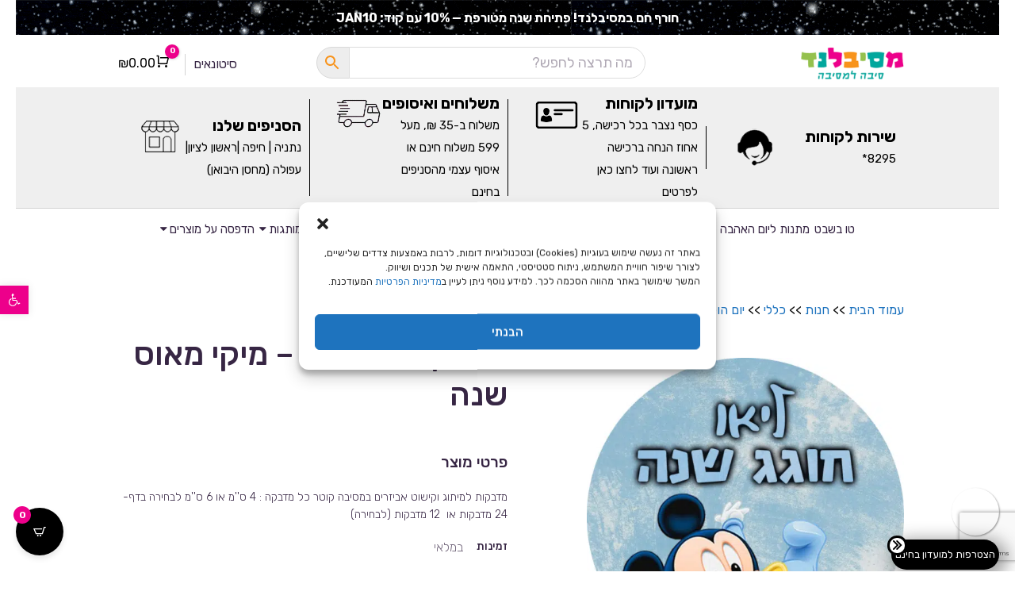

--- FILE ---
content_type: text/html; charset=UTF-8
request_url: https://mesibalend.co.il/p/%D7%9E%D7%93%D7%91%D7%A7%D7%95%D7%AA-%D7%A2%D7%92%D7%95%D7%9C%D7%95%D7%AA-%D7%93%D7%99%D7%A0%D7%95%D7%96%D7%90%D7%95%D7%A8%D7%99%D7%9D/
body_size: 93064
content:
<!DOCTYPE html>
<html lang="en">

<head>
    <meta charset="UTF-8">
    <meta name="google-site-verification" content="7eC6KvjT0fkCfbB1wxzJHAujrPeL0GCna5Xr6kPbsYI" />
    <!--<title></title><link rel="preload" data-rocket-preload as="image" href="https://mesibalend.co.il/wp-content/uploads/images/55d91dd0-6d32-11ec-bf62-aabccf5e0ba1-570x570.png" imagesrcset="https://mesibalend.co.il/wp-content/uploads/images/55d91dd0-6d32-11ec-bf62-aabccf5e0ba1-570x570.png 570w, https://mesibalend.co.il/wp-content/uploads/images/55d91dd0-6d32-11ec-bf62-aabccf5e0ba1-300x300.png 300w, https://mesibalend.co.il/wp-content/uploads/images/55d91dd0-6d32-11ec-bf62-aabccf5e0ba1-150x150.png 150w, https://mesibalend.co.il/wp-content/uploads/images/55d91dd0-6d32-11ec-bf62-aabccf5e0ba1-70x70.png 70w, https://mesibalend.co.il/wp-content/uploads/images/55d91dd0-6d32-11ec-bf62-aabccf5e0ba1-180x180.png 180w, https://mesibalend.co.il/wp-content/uploads/images/55d91dd0-6d32-11ec-bf62-aabccf5e0ba1-350x350.png 350w, https://mesibalend.co.il/wp-content/uploads/images/55d91dd0-6d32-11ec-bf62-aabccf5e0ba1-100x100.png 100w, https://mesibalend.co.il/wp-content/uploads/images/55d91dd0-6d32-11ec-bf62-aabccf5e0ba1.png 750w" imagesizes="(max-width: 570px) 100vw, 570px" fetchpriority="high">-->
	
    <link data-minify="1" rel="stylesheet" href="https://mesibalend.co.il/wp-content/cache/background-css/1/mesibalend.co.il/wp-content/cache/min/1/wp-content/themes/fast-storefront-child/assets/woo.css?ver=1768902172&wpr_t=1769290907">
    <link data-minify="1" rel="stylesheet" href="https://mesibalend.co.il/wp-content/cache/background-css/1/mesibalend.co.il/wp-content/cache/min/1/wp-content/themes/fast-storefront-child/style.css?ver=1768902172&wpr_t=1769290907">
    <meta name="viewport" content="width=device-width, initial-scale=1"> 
        <script type="application/javascript" style="display:none">
            /* <![CDATA[ */
            window.pysWooProductData = window.pysWooProductData || [];
                        window.pysWooProductData[37975] = {"tiktok":{"delay":0,"type":"static","name":"AddToCart","event_id":"rRePHxEDSgyzwwGemKLaYBNtgwZA4BDoWl9j","pixelIds":["CQUA52JC77U9D8INQB4G"],"params":{"post_type":"product","product_id":"37975","quantity":1,"content_name":"\u05de\u05d3\u05d1\u05e7\u05d5\u05ea \u05e2\u05d2\u05d5\u05dc\u05d5\u05ea -  \u05de\u05d9\u05e7\u05d9 \u05de\u05d0\u05d5\u05e1 \u05e9\u05e0\u05d4","category_name":"\u05d9\u05d5\u05dd \u05d4\u05d5\u05dc\u05d3\u05ea \u05de\u05d9\u05e7\u05d9 \u05de\u05d0\u05d5\u05e1, \u05db\u05dc\u05dc\u05d9, \u05de\u05d3\u05d1\u05e7\u05d5\u05ea \u05e2\u05d2\u05d5\u05dc\u05d5\u05ea \u05dc\u05de\u05d9\u05ea\u05d5\u05d2, \u05d9\u05d5\u05dd \u05d4\u05d5\u05dc\u05d3\u05ea \u05e9\u05e0\u05d4 \u05de\u05d9\u05e7\u05d9 \u05de\u05d0\u05d5\u05e1","value":"14.9","currency":"ILS","price":"14.9","content_category":"\u05d9\u05d5\u05dd \u05d4\u05d5\u05dc\u05d3\u05ea \u05de\u05d9\u05e7\u05d9 \u05de\u05d0\u05d5\u05e1, \u05db\u05dc\u05dc\u05d9, \u05de\u05d3\u05d1\u05e7\u05d5\u05ea \u05e2\u05d2\u05d5\u05dc\u05d5\u05ea \u05dc\u05de\u05d9\u05ea\u05d5\u05d2, \u05d9\u05d5\u05dd \u05d4\u05d5\u05dc\u05d3\u05ea \u05e9\u05e0\u05d4 \u05de\u05d9\u05e7\u05d9 \u05de\u05d0\u05d5\u05e1","content_id":"37975","content_type":"product"},"e_id":"woo_add_to_cart_on_button_click","ids":[],"hasTimeWindow":false,"timeWindow":0,"eventID":"","woo_order":"","edd_order":""},"facebook":{"delay":0,"type":"static","name":"AddToCart","pixelIds":["390206704766183"],"params":{"content_type":"product","content_ids":["37975"],"contents":[{"id":"37975","quantity":1}],"content_name":"\u05de\u05d3\u05d1\u05e7\u05d5\u05ea \u05e2\u05d2\u05d5\u05dc\u05d5\u05ea -  \u05de\u05d9\u05e7\u05d9 \u05de\u05d0\u05d5\u05e1 \u05e9\u05e0\u05d4","category_name":"\u05d9\u05d5\u05dd \u05d4\u05d5\u05dc\u05d3\u05ea \u05de\u05d9\u05e7\u05d9 \u05de\u05d0\u05d5\u05e1, \u05db\u05dc\u05dc\u05d9, \u05de\u05d3\u05d1\u05e7\u05d5\u05ea \u05e2\u05d2\u05d5\u05dc\u05d5\u05ea \u05dc\u05de\u05d9\u05ea\u05d5\u05d2, \u05d9\u05d5\u05dd \u05d4\u05d5\u05dc\u05d3\u05ea \u05e9\u05e0\u05d4 \u05de\u05d9\u05e7\u05d9 \u05de\u05d0\u05d5\u05e1","value":"14.9","currency":"ILS"},"e_id":"woo_add_to_cart_on_button_click","ids":[],"hasTimeWindow":false,"timeWindow":0,"eventID":"","woo_order":"","edd_order":""},"ga":{"delay":0,"type":"static","unify":true,"trackingIds":["G-8R0QEZKJSF","960223892"],"name":"add_to_cart","params":{"event_category":"ecommerce","currency":"ILS","items":[{"item_id":"37975","item_name":"\u05de\u05d3\u05d1\u05e7\u05d5\u05ea \u05e2\u05d2\u05d5\u05dc\u05d5\u05ea -  \u05de\u05d9\u05e7\u05d9 \u05de\u05d0\u05d5\u05e1 \u05e9\u05e0\u05d4","quantity":1,"price":"14.9","affiliation":"\u05de\u05e1\u05d9\u05d1\u05dc\u05e0\u05d3 \u05d2\u05d9\u05de\u05d9\u05e7\u05d9\u05dd \u05dc\u05d0\u05d9\u05e8\u05d5\u05e2\u05d9\u05dd - \u05d0\u05d1\u05d9\u05d6\u05e8\u05d9\u05dd \u05dc\u05de\u05e1\u05d9\u05d1\u05d5\u05ea","item_category":"\u05d9\u05d5\u05dd \u05d4\u05d5\u05dc\u05d3\u05ea \u05de\u05d9\u05e7\u05d9 \u05de\u05d0\u05d5\u05e1","item_category2":"\u05db\u05dc\u05dc\u05d9","item_category3":"\u05de\u05d3\u05d1\u05e7\u05d5\u05ea \u05e2\u05d2\u05d5\u05dc\u05d5\u05ea \u05dc\u05de\u05d9\u05ea\u05d5\u05d2","item_category4":"\u05d9\u05d5\u05dd \u05d4\u05d5\u05dc\u05d3\u05ea \u05e9\u05e0\u05d4 \u05de\u05d9\u05e7\u05d9 \u05de\u05d0\u05d5\u05e1"}],"value":"14.9","ecomm_prodid":"37975","ecomm_pagetype":"cart","ecomm_totalvalue":"14.9"},"e_id":"woo_add_to_cart_on_button_click","ids":[],"hasTimeWindow":false,"timeWindow":0,"eventID":"","woo_order":"","edd_order":""},"google_ads":{"delay":0,"type":"static","conversion_ids":["960223892"],"ids":["960223892"],"name":"add_to_cart","params":{"ecomm_prodid":"37975","ecomm_pagetype":"product","event_category":"ecommerce","currency":"ILS","value":"14.9","items":[{"id":"37975","google_business_vertical":"retail"}]},"e_id":"woo_add_to_cart_on_button_click","hasTimeWindow":false,"timeWindow":0,"eventID":"","woo_order":"","edd_order":""}};
                        /* ]]> */
        </script>

        <meta name='robots' content='index, follow, max-image-preview:large, max-snippet:-1, max-video-preview:-1' />
	<style>img:is([sizes="auto" i], [sizes^="auto," i]) { contain-intrinsic-size: 3000px 1500px }</style>
	
<!-- Google Tag Manager by PYS -->
    <script data-cfasync="false" data-pagespeed-no-defer>
	    window.dataLayerPYS = window.dataLayerPYS || [];
	</script>
<!-- End Google Tag Manager by PYS -->
	<!-- This site is optimized with the Yoast SEO Premium plugin v23.6 (Yoast SEO v26.5) - https://yoast.com/wordpress/plugins/seo/ -->
	<title>מדבקות עגולות - מיקי מאוס שנה רק ב-&#8362;14.90! ⚡ מסיבלנד</title>
	<meta name="description" content="מחפשים מדבקות עגולות - מיקי מאוס שנה? הגעתם למקום הנכון! באתר מסיבלנד תוכלו למצוא מגוון גימיקים, מוצרים ואביזרים לכל סוג של אירוע או מסיבה! להזמנות לחצו כאן &gt;&gt;" />
	<link rel="canonical" href="https://mesibalend.co.il/p/מדבקות-עגולות-דינוזאורים/" />
	<meta property="og:locale" content="he_IL" />
	<meta property="og:type" content="product" />
	<meta property="og:title" content="מדבקות עגולות - מיקי מאוס שנה רק ב-&#8362;14.90! ⚡ מסיבלנד" />
	<meta property="og:description" content="מחפשים מדבקות עגולות - מיקי מאוס שנה? הגעתם למקום הנכון! באתר מסיבלנד תוכלו למצוא מגוון גימיקים, מוצרים ואביזרים לכל סוג של אירוע או מסיבה! להזמנות לחצו כאן &gt;&gt;" />
	<meta property="og:url" content="https://mesibalend.co.il/p/מדבקות-עגולות-דינוזאורים/" />
	<meta property="og:site_name" content="מסיבלנד גימיקים לאירועים - אביזרים למסיבות" />
	<meta property="article:modified_time" content="2026-01-09T06:14:58+00:00" />
	<meta property="og:image" content="https://mesibalend.co.il/wp-content/uploads/images/55d91dd0-6d32-11ec-bf62-aabccf5e0ba1.png" />
	<meta property="og:image:width" content="750" />
	<meta property="og:image:height" content="750" />
	<meta property="og:image:type" content="image/png" />
	<meta name="twitter:card" content="summary_large_image" />
	<meta name="twitter:label1" content="מחיר" />
	<meta name="twitter:data1" content="&#8362;14.90" />
	<meta name="twitter:label2" content="Availability" />
	<meta name="twitter:data2" content="In stock" />
	<script type="application/ld+json" class="yoast-schema-graph">{"@context":"https://schema.org","@graph":[{"@type":["WebPage","ItemPage"],"@id":"https://mesibalend.co.il/p/%d7%9e%d7%93%d7%91%d7%a7%d7%95%d7%aa-%d7%a2%d7%92%d7%95%d7%9c%d7%95%d7%aa-%d7%93%d7%99%d7%a0%d7%95%d7%96%d7%90%d7%95%d7%a8%d7%99%d7%9d/","url":"https://mesibalend.co.il/p/%d7%9e%d7%93%d7%91%d7%a7%d7%95%d7%aa-%d7%a2%d7%92%d7%95%d7%9c%d7%95%d7%aa-%d7%93%d7%99%d7%a0%d7%95%d7%96%d7%90%d7%95%d7%a8%d7%99%d7%9d/","name":"מדבקות עגולות - מיקי מאוס שנה רק ב-&#8362;14.90! ⚡ מסיבלנד","isPartOf":{"@id":"https://mesibalend.co.il/#website"},"primaryImageOfPage":{"@id":"https://mesibalend.co.il/p/%d7%9e%d7%93%d7%91%d7%a7%d7%95%d7%aa-%d7%a2%d7%92%d7%95%d7%9c%d7%95%d7%aa-%d7%93%d7%99%d7%a0%d7%95%d7%96%d7%90%d7%95%d7%a8%d7%99%d7%9d/#primaryimage"},"image":{"@id":"https://mesibalend.co.il/p/%d7%9e%d7%93%d7%91%d7%a7%d7%95%d7%aa-%d7%a2%d7%92%d7%95%d7%9c%d7%95%d7%aa-%d7%93%d7%99%d7%a0%d7%95%d7%96%d7%90%d7%95%d7%a8%d7%99%d7%9d/#primaryimage"},"thumbnailUrl":"https://mesibalend.co.il/wp-content/uploads/images/55d91dd0-6d32-11ec-bf62-aabccf5e0ba1.png","description":"מחפשים מדבקות עגולות - מיקי מאוס שנה? הגעתם למקום הנכון! באתר מסיבלנד תוכלו למצוא מגוון גימיקים, מוצרים ואביזרים לכל סוג של אירוע או מסיבה! להזמנות לחצו כאן >>","breadcrumb":{"@id":"https://mesibalend.co.il/p/%d7%9e%d7%93%d7%91%d7%a7%d7%95%d7%aa-%d7%a2%d7%92%d7%95%d7%9c%d7%95%d7%aa-%d7%93%d7%99%d7%a0%d7%95%d7%96%d7%90%d7%95%d7%a8%d7%99%d7%9d/#breadcrumb"},"inLanguage":"he-IL","potentialAction":{"@type":"BuyAction","target":"https://mesibalend.co.il/p/מדבקות-עגולות-דינוזאורים/"}},{"@type":"ImageObject","inLanguage":"he-IL","@id":"https://mesibalend.co.il/p/%d7%9e%d7%93%d7%91%d7%a7%d7%95%d7%aa-%d7%a2%d7%92%d7%95%d7%9c%d7%95%d7%aa-%d7%93%d7%99%d7%a0%d7%95%d7%96%d7%90%d7%95%d7%a8%d7%99%d7%9d/#primaryimage","url":"https://mesibalend.co.il/wp-content/uploads/images/55d91dd0-6d32-11ec-bf62-aabccf5e0ba1.png","contentUrl":"https://mesibalend.co.il/wp-content/uploads/images/55d91dd0-6d32-11ec-bf62-aabccf5e0ba1.png","width":750,"height":750},{"@type":"BreadcrumbList","@id":"https://mesibalend.co.il/p/%d7%9e%d7%93%d7%91%d7%a7%d7%95%d7%aa-%d7%a2%d7%92%d7%95%d7%9c%d7%95%d7%aa-%d7%93%d7%99%d7%a0%d7%95%d7%96%d7%90%d7%95%d7%a8%d7%99%d7%9d/#breadcrumb","itemListElement":[{"@type":"ListItem","position":1,"name":"עמוד הבית","item":"https://mesibalend.co.il/"},{"@type":"ListItem","position":2,"name":"חנות","item":"https://mesibalend.co.il/%d7%97%d7%a0%d7%95%d7%aa/"},{"@type":"ListItem","position":3,"name":"כללי","item":"https://mesibalend.co.il/c/%d7%9b%d7%9c%d7%9c%d7%99/"},{"@type":"ListItem","position":4,"name":"יום הולדת שנה מיקי מאוס","item":"https://mesibalend.co.il/c/%d7%9b%d7%9c%d7%9c%d7%99/%d7%99%d7%95%d7%9d-%d7%94%d7%95%d7%9c%d7%93%d7%aa-%d7%a9%d7%a0%d7%94-%d7%9e%d7%99%d7%a7%d7%99-%d7%9e%d7%90%d7%95%d7%a1/"},{"@type":"ListItem","position":5,"name":"מדבקות עגולות &#8211; מיקי מאוס שנה"}]},{"@type":"WebSite","@id":"https://mesibalend.co.il/#website","url":"https://mesibalend.co.il/","name":"מסיבלנד","description":"","potentialAction":[{"@type":"SearchAction","target":{"@type":"EntryPoint","urlTemplate":"https://mesibalend.co.il/?s={search_term_string}"},"query-input":{"@type":"PropertyValueSpecification","valueRequired":true,"valueName":"search_term_string"}}],"inLanguage":"he-IL"}]}</script>
	<meta property="product:price:amount" content="14.90" />
	<meta property="product:price:currency" content="ILS" />
	<meta property="og:availability" content="instock" />
	<meta property="product:availability" content="instock" />
	<meta property="product:retailer_item_id" content="37975" />
	<meta property="product:condition" content="new" />
	<!-- / Yoast SEO Premium plugin. -->


<script type='application/javascript' id='pys-version-script'>console.log('PixelYourSite PRO version 12.3.3');</script>
<link rel='dns-prefetch' href='//storage-pu.adscale.com' />
<link rel='dns-prefetch' href='//fonts.googleapis.com' />
<link href='https://fonts.gstatic.com' crossorigin rel='preconnect' />
<link rel="alternate" type="application/rss+xml" title="מסיבלנד גימיקים לאירועים - אביזרים למסיבות &laquo; פיד‏" href="https://mesibalend.co.il/feed/" />
<link rel="alternate" type="application/rss+xml" title="מסיבלנד גימיקים לאירועים - אביזרים למסיבות &laquo; פיד תגובות‏" href="https://mesibalend.co.il/comments/feed/" />
<link data-minify="1" rel='stylesheet' id='berocket_mm_quantity_style-css' href='https://mesibalend.co.il/wp-content/cache/min/1/wp-content/plugins/minmax-quantity-for-woocommerce/css/shop.css?ver=1768902172' type='text/css' media='all' />
<link rel='stylesheet' id='sbi_styles-css' href='https://mesibalend.co.il/wp-content/cache/background-css/1/mesibalend.co.il/wp-content/plugins/instagram-feed/css/sbi-styles.min.css?ver=6.10.0&wpr_t=1769290907' type='text/css' media='all' />
<style id='wp-emoji-styles-inline-css' type='text/css'>

	img.wp-smiley, img.emoji {
		display: inline !important;
		border: none !important;
		box-shadow: none !important;
		height: 1em !important;
		width: 1em !important;
		margin: 0 0.07em !important;
		vertical-align: -0.1em !important;
		background: none !important;
		padding: 0 !important;
	}
</style>
<link rel='stylesheet' id='wp-block-library-rtl-css' href='https://mesibalend.co.il/wp-includes/css/dist/block-library/style-rtl.min.css?ver=386e195373b01df7defb3cfcee54d453' type='text/css' media='all' />
<style id='wp-block-library-theme-inline-css' type='text/css'>
.wp-block-audio :where(figcaption){color:#555;font-size:13px;text-align:center}.is-dark-theme .wp-block-audio :where(figcaption){color:#ffffffa6}.wp-block-audio{margin:0 0 1em}.wp-block-code{border:1px solid #ccc;border-radius:4px;font-family:Menlo,Consolas,monaco,monospace;padding:.8em 1em}.wp-block-embed :where(figcaption){color:#555;font-size:13px;text-align:center}.is-dark-theme .wp-block-embed :where(figcaption){color:#ffffffa6}.wp-block-embed{margin:0 0 1em}.blocks-gallery-caption{color:#555;font-size:13px;text-align:center}.is-dark-theme .blocks-gallery-caption{color:#ffffffa6}:root :where(.wp-block-image figcaption){color:#555;font-size:13px;text-align:center}.is-dark-theme :root :where(.wp-block-image figcaption){color:#ffffffa6}.wp-block-image{margin:0 0 1em}.wp-block-pullquote{border-bottom:4px solid;border-top:4px solid;color:currentColor;margin-bottom:1.75em}.wp-block-pullquote cite,.wp-block-pullquote footer,.wp-block-pullquote__citation{color:currentColor;font-size:.8125em;font-style:normal;text-transform:uppercase}.wp-block-quote{border-left:.25em solid;margin:0 0 1.75em;padding-left:1em}.wp-block-quote cite,.wp-block-quote footer{color:currentColor;font-size:.8125em;font-style:normal;position:relative}.wp-block-quote:where(.has-text-align-right){border-left:none;border-right:.25em solid;padding-left:0;padding-right:1em}.wp-block-quote:where(.has-text-align-center){border:none;padding-left:0}.wp-block-quote.is-large,.wp-block-quote.is-style-large,.wp-block-quote:where(.is-style-plain){border:none}.wp-block-search .wp-block-search__label{font-weight:700}.wp-block-search__button{border:1px solid #ccc;padding:.375em .625em}:where(.wp-block-group.has-background){padding:1.25em 2.375em}.wp-block-separator.has-css-opacity{opacity:.4}.wp-block-separator{border:none;border-bottom:2px solid;margin-left:auto;margin-right:auto}.wp-block-separator.has-alpha-channel-opacity{opacity:1}.wp-block-separator:not(.is-style-wide):not(.is-style-dots){width:100px}.wp-block-separator.has-background:not(.is-style-dots){border-bottom:none;height:1px}.wp-block-separator.has-background:not(.is-style-wide):not(.is-style-dots){height:2px}.wp-block-table{margin:0 0 1em}.wp-block-table td,.wp-block-table th{word-break:normal}.wp-block-table :where(figcaption){color:#555;font-size:13px;text-align:center}.is-dark-theme .wp-block-table :where(figcaption){color:#ffffffa6}.wp-block-video :where(figcaption){color:#555;font-size:13px;text-align:center}.is-dark-theme .wp-block-video :where(figcaption){color:#ffffffa6}.wp-block-video{margin:0 0 1em}:root :where(.wp-block-template-part.has-background){margin-bottom:0;margin-top:0;padding:1.25em 2.375em}
</style>
<style id='classic-theme-styles-inline-css' type='text/css'>
/*! This file is auto-generated */
.wp-block-button__link{color:#fff;background-color:#32373c;border-radius:9999px;box-shadow:none;text-decoration:none;padding:calc(.667em + 2px) calc(1.333em + 2px);font-size:1.125em}.wp-block-file__button{background:#32373c;color:#fff;text-decoration:none}
</style>
<style id='global-styles-inline-css' type='text/css'>
:root{--wp--preset--aspect-ratio--square: 1;--wp--preset--aspect-ratio--4-3: 4/3;--wp--preset--aspect-ratio--3-4: 3/4;--wp--preset--aspect-ratio--3-2: 3/2;--wp--preset--aspect-ratio--2-3: 2/3;--wp--preset--aspect-ratio--16-9: 16/9;--wp--preset--aspect-ratio--9-16: 9/16;--wp--preset--color--black: #2f3633;--wp--preset--color--cyan-bluish-gray: #abb8c3;--wp--preset--color--white: #ffffff;--wp--preset--color--pale-pink: #f78da7;--wp--preset--color--vivid-red: #cf2e2e;--wp--preset--color--luminous-vivid-orange: #ff6900;--wp--preset--color--luminous-vivid-amber: #fcb900;--wp--preset--color--light-green-cyan: #7bdcb5;--wp--preset--color--vivid-green-cyan: #00d084;--wp--preset--color--pale-cyan-blue: #8ed1fc;--wp--preset--color--vivid-cyan-blue: #0693e3;--wp--preset--color--vivid-purple: #9b51e0;--wp--preset--color--blue: #2c7dfa;--wp--preset--color--green: #07d79c;--wp--preset--color--orange: #ff8737;--wp--preset--color--grey: #82868b;--wp--preset--gradient--vivid-cyan-blue-to-vivid-purple: linear-gradient(135deg,rgba(6,147,227,1) 0%,rgb(155,81,224) 100%);--wp--preset--gradient--light-green-cyan-to-vivid-green-cyan: linear-gradient(135deg,rgb(122,220,180) 0%,rgb(0,208,130) 100%);--wp--preset--gradient--luminous-vivid-amber-to-luminous-vivid-orange: linear-gradient(135deg,rgba(252,185,0,1) 0%,rgba(255,105,0,1) 100%);--wp--preset--gradient--luminous-vivid-orange-to-vivid-red: linear-gradient(135deg,rgba(255,105,0,1) 0%,rgb(207,46,46) 100%);--wp--preset--gradient--very-light-gray-to-cyan-bluish-gray: linear-gradient(135deg,rgb(238,238,238) 0%,rgb(169,184,195) 100%);--wp--preset--gradient--cool-to-warm-spectrum: linear-gradient(135deg,rgb(74,234,220) 0%,rgb(151,120,209) 20%,rgb(207,42,186) 40%,rgb(238,44,130) 60%,rgb(251,105,98) 80%,rgb(254,248,76) 100%);--wp--preset--gradient--blush-light-purple: linear-gradient(135deg,rgb(255,206,236) 0%,rgb(152,150,240) 100%);--wp--preset--gradient--blush-bordeaux: linear-gradient(135deg,rgb(254,205,165) 0%,rgb(254,45,45) 50%,rgb(107,0,62) 100%);--wp--preset--gradient--luminous-dusk: linear-gradient(135deg,rgb(255,203,112) 0%,rgb(199,81,192) 50%,rgb(65,88,208) 100%);--wp--preset--gradient--pale-ocean: linear-gradient(135deg,rgb(255,245,203) 0%,rgb(182,227,212) 50%,rgb(51,167,181) 100%);--wp--preset--gradient--electric-grass: linear-gradient(135deg,rgb(202,248,128) 0%,rgb(113,206,126) 100%);--wp--preset--gradient--midnight: linear-gradient(135deg,rgb(2,3,129) 0%,rgb(40,116,252) 100%);--wp--preset--font-size--small: 12px;--wp--preset--font-size--medium: 20px;--wp--preset--font-size--large: 36px;--wp--preset--font-size--x-large: 42px;--wp--preset--font-size--regular: 16px;--wp--preset--font-size--larger: 36px;--wp--preset--font-size--huge: 48px;--wp--preset--spacing--20: 0.44rem;--wp--preset--spacing--30: 0.67rem;--wp--preset--spacing--40: 1rem;--wp--preset--spacing--50: 1.5rem;--wp--preset--spacing--60: 2.25rem;--wp--preset--spacing--70: 3.38rem;--wp--preset--spacing--80: 5.06rem;--wp--preset--shadow--natural: 6px 6px 9px rgba(0, 0, 0, 0.2);--wp--preset--shadow--deep: 12px 12px 50px rgba(0, 0, 0, 0.4);--wp--preset--shadow--sharp: 6px 6px 0px rgba(0, 0, 0, 0.2);--wp--preset--shadow--outlined: 6px 6px 0px -3px rgba(255, 255, 255, 1), 6px 6px rgba(0, 0, 0, 1);--wp--preset--shadow--crisp: 6px 6px 0px rgba(0, 0, 0, 1);}:where(.is-layout-flex){gap: 0.5em;}:where(.is-layout-grid){gap: 0.5em;}body .is-layout-flex{display: flex;}.is-layout-flex{flex-wrap: wrap;align-items: center;}.is-layout-flex > :is(*, div){margin: 0;}body .is-layout-grid{display: grid;}.is-layout-grid > :is(*, div){margin: 0;}:where(.wp-block-columns.is-layout-flex){gap: 2em;}:where(.wp-block-columns.is-layout-grid){gap: 2em;}:where(.wp-block-post-template.is-layout-flex){gap: 1.25em;}:where(.wp-block-post-template.is-layout-grid){gap: 1.25em;}.has-black-color{color: var(--wp--preset--color--black) !important;}.has-cyan-bluish-gray-color{color: var(--wp--preset--color--cyan-bluish-gray) !important;}.has-white-color{color: var(--wp--preset--color--white) !important;}.has-pale-pink-color{color: var(--wp--preset--color--pale-pink) !important;}.has-vivid-red-color{color: var(--wp--preset--color--vivid-red) !important;}.has-luminous-vivid-orange-color{color: var(--wp--preset--color--luminous-vivid-orange) !important;}.has-luminous-vivid-amber-color{color: var(--wp--preset--color--luminous-vivid-amber) !important;}.has-light-green-cyan-color{color: var(--wp--preset--color--light-green-cyan) !important;}.has-vivid-green-cyan-color{color: var(--wp--preset--color--vivid-green-cyan) !important;}.has-pale-cyan-blue-color{color: var(--wp--preset--color--pale-cyan-blue) !important;}.has-vivid-cyan-blue-color{color: var(--wp--preset--color--vivid-cyan-blue) !important;}.has-vivid-purple-color{color: var(--wp--preset--color--vivid-purple) !important;}.has-black-background-color{background-color: var(--wp--preset--color--black) !important;}.has-cyan-bluish-gray-background-color{background-color: var(--wp--preset--color--cyan-bluish-gray) !important;}.has-white-background-color{background-color: var(--wp--preset--color--white) !important;}.has-pale-pink-background-color{background-color: var(--wp--preset--color--pale-pink) !important;}.has-vivid-red-background-color{background-color: var(--wp--preset--color--vivid-red) !important;}.has-luminous-vivid-orange-background-color{background-color: var(--wp--preset--color--luminous-vivid-orange) !important;}.has-luminous-vivid-amber-background-color{background-color: var(--wp--preset--color--luminous-vivid-amber) !important;}.has-light-green-cyan-background-color{background-color: var(--wp--preset--color--light-green-cyan) !important;}.has-vivid-green-cyan-background-color{background-color: var(--wp--preset--color--vivid-green-cyan) !important;}.has-pale-cyan-blue-background-color{background-color: var(--wp--preset--color--pale-cyan-blue) !important;}.has-vivid-cyan-blue-background-color{background-color: var(--wp--preset--color--vivid-cyan-blue) !important;}.has-vivid-purple-background-color{background-color: var(--wp--preset--color--vivid-purple) !important;}.has-black-border-color{border-color: var(--wp--preset--color--black) !important;}.has-cyan-bluish-gray-border-color{border-color: var(--wp--preset--color--cyan-bluish-gray) !important;}.has-white-border-color{border-color: var(--wp--preset--color--white) !important;}.has-pale-pink-border-color{border-color: var(--wp--preset--color--pale-pink) !important;}.has-vivid-red-border-color{border-color: var(--wp--preset--color--vivid-red) !important;}.has-luminous-vivid-orange-border-color{border-color: var(--wp--preset--color--luminous-vivid-orange) !important;}.has-luminous-vivid-amber-border-color{border-color: var(--wp--preset--color--luminous-vivid-amber) !important;}.has-light-green-cyan-border-color{border-color: var(--wp--preset--color--light-green-cyan) !important;}.has-vivid-green-cyan-border-color{border-color: var(--wp--preset--color--vivid-green-cyan) !important;}.has-pale-cyan-blue-border-color{border-color: var(--wp--preset--color--pale-cyan-blue) !important;}.has-vivid-cyan-blue-border-color{border-color: var(--wp--preset--color--vivid-cyan-blue) !important;}.has-vivid-purple-border-color{border-color: var(--wp--preset--color--vivid-purple) !important;}.has-vivid-cyan-blue-to-vivid-purple-gradient-background{background: var(--wp--preset--gradient--vivid-cyan-blue-to-vivid-purple) !important;}.has-light-green-cyan-to-vivid-green-cyan-gradient-background{background: var(--wp--preset--gradient--light-green-cyan-to-vivid-green-cyan) !important;}.has-luminous-vivid-amber-to-luminous-vivid-orange-gradient-background{background: var(--wp--preset--gradient--luminous-vivid-amber-to-luminous-vivid-orange) !important;}.has-luminous-vivid-orange-to-vivid-red-gradient-background{background: var(--wp--preset--gradient--luminous-vivid-orange-to-vivid-red) !important;}.has-very-light-gray-to-cyan-bluish-gray-gradient-background{background: var(--wp--preset--gradient--very-light-gray-to-cyan-bluish-gray) !important;}.has-cool-to-warm-spectrum-gradient-background{background: var(--wp--preset--gradient--cool-to-warm-spectrum) !important;}.has-blush-light-purple-gradient-background{background: var(--wp--preset--gradient--blush-light-purple) !important;}.has-blush-bordeaux-gradient-background{background: var(--wp--preset--gradient--blush-bordeaux) !important;}.has-luminous-dusk-gradient-background{background: var(--wp--preset--gradient--luminous-dusk) !important;}.has-pale-ocean-gradient-background{background: var(--wp--preset--gradient--pale-ocean) !important;}.has-electric-grass-gradient-background{background: var(--wp--preset--gradient--electric-grass) !important;}.has-midnight-gradient-background{background: var(--wp--preset--gradient--midnight) !important;}.has-small-font-size{font-size: var(--wp--preset--font-size--small) !important;}.has-medium-font-size{font-size: var(--wp--preset--font-size--medium) !important;}.has-large-font-size{font-size: var(--wp--preset--font-size--large) !important;}.has-x-large-font-size{font-size: var(--wp--preset--font-size--x-large) !important;}
:where(.wp-block-post-template.is-layout-flex){gap: 1.25em;}:where(.wp-block-post-template.is-layout-grid){gap: 1.25em;}
:where(.wp-block-columns.is-layout-flex){gap: 2em;}:where(.wp-block-columns.is-layout-grid){gap: 2em;}
:root :where(.wp-block-pullquote){font-size: 1.5em;line-height: 1.6;}
</style>
<link data-minify="1" rel='stylesheet' id='dashicons-css' href='https://mesibalend.co.il/wp-content/cache/min/1/wp-includes/css/dashicons.min.css?ver=1768902172' type='text/css' media='all' />
<style id='dashicons-inline-css' type='text/css'>
[data-font="Dashicons"]:before {font-family: 'Dashicons' !important;content: attr(data-icon) !important;speak: none !important;font-weight: normal !important;font-variant: normal !important;text-transform: none !important;line-height: 1 !important;font-style: normal !important;-webkit-font-smoothing: antialiased !important;-moz-osx-font-smoothing: grayscale !important;}
</style>
<link rel='stylesheet' id='admin-bar-rtl-css' href='https://mesibalend.co.il/wp-includes/css/admin-bar-rtl.min.css?ver=386e195373b01df7defb3cfcee54d453' type='text/css' media='all' />
<style id='admin-bar-inline-css' type='text/css'>

    /* Hide CanvasJS credits for P404 charts specifically */
    #p404RedirectChart .canvasjs-chart-credit {
        display: none !important;
    }
    
    #p404RedirectChart canvas {
        border-radius: 6px;
    }

    .p404-redirect-adminbar-weekly-title {
        font-weight: bold;
        font-size: 14px;
        color: #fff;
        margin-bottom: 6px;
    }

    #wpadminbar #wp-admin-bar-p404_free_top_button .ab-icon:before {
        content: "\f103";
        color: #dc3545;
        top: 3px;
    }
    
    #wp-admin-bar-p404_free_top_button .ab-item {
        min-width: 80px !important;
        padding: 0px !important;
    }
    
    /* Ensure proper positioning and z-index for P404 dropdown */
    .p404-redirect-adminbar-dropdown-wrap { 
        min-width: 0; 
        padding: 0;
        position: static !important;
    }
    
    #wpadminbar #wp-admin-bar-p404_free_top_button_dropdown {
        position: static !important;
    }
    
    #wpadminbar #wp-admin-bar-p404_free_top_button_dropdown .ab-item {
        padding: 0 !important;
        margin: 0 !important;
    }
    
    .p404-redirect-dropdown-container {
        min-width: 340px;
        padding: 18px 18px 12px 18px;
        background: #23282d !important;
        color: #fff;
        border-radius: 12px;
        box-shadow: 0 8px 32px rgba(0,0,0,0.25);
        margin-top: 10px;
        position: relative !important;
        z-index: 999999 !important;
        display: block !important;
        border: 1px solid #444;
    }
    
    /* Ensure P404 dropdown appears on hover */
    #wpadminbar #wp-admin-bar-p404_free_top_button .p404-redirect-dropdown-container { 
        display: none !important;
    }
    
    #wpadminbar #wp-admin-bar-p404_free_top_button:hover .p404-redirect-dropdown-container { 
        display: block !important;
    }
    
    #wpadminbar #wp-admin-bar-p404_free_top_button:hover #wp-admin-bar-p404_free_top_button_dropdown .p404-redirect-dropdown-container {
        display: block !important;
    }
    
    .p404-redirect-card {
        background: #2c3338;
        border-radius: 8px;
        padding: 18px 18px 12px 18px;
        box-shadow: 0 2px 8px rgba(0,0,0,0.07);
        display: flex;
        flex-direction: column;
        align-items: flex-start;
        border: 1px solid #444;
    }
    
    .p404-redirect-btn {
        display: inline-block;
        background: #dc3545;
        color: #fff !important;
        font-weight: bold;
        padding: 5px 22px;
        border-radius: 8px;
        text-decoration: none;
        font-size: 17px;
        transition: background 0.2s, box-shadow 0.2s;
        margin-top: 8px;
        box-shadow: 0 2px 8px rgba(220,53,69,0.15);
        text-align: center;
        line-height: 1.6;
    }
    
    .p404-redirect-btn:hover {
        background: #c82333;
        color: #fff !important;
        box-shadow: 0 4px 16px rgba(220,53,69,0.25);
    }
    
    /* Prevent conflicts with other admin bar dropdowns */
    #wpadminbar .ab-top-menu > li:hover > .ab-item,
    #wpadminbar .ab-top-menu > li.hover > .ab-item {
        z-index: auto;
    }
    
    #wpadminbar #wp-admin-bar-p404_free_top_button:hover > .ab-item {
        z-index: 999998 !important;
    }
    
</style>
<link data-minify="1" rel='stylesheet' id='vcm-style-css' href='https://mesibalend.co.il/wp-content/cache/background-css/1/mesibalend.co.il/wp-content/cache/min/1/wp-content/plugins/valuecard-loyalty/assets/css/style.css?ver=1768902172&wpr_t=1769290907' type='text/css' media='all' />
<link data-minify="1" rel='stylesheet' id='vcm-style-popbox-css' href='https://mesibalend.co.il/wp-content/cache/min/1/wp-content/plugins/valuecard-loyalty/assets/css/popbox.css?ver=1768902172' type='text/css' media='all' />
<link data-minify="1" rel='stylesheet' id='vcm-style-widget-css' href='https://mesibalend.co.il/wp-content/cache/background-css/1/mesibalend.co.il/wp-content/cache/min/1/wp-content/plugins/valuecard-loyalty/assets/css/widget.css?ver=1768902172&wpr_t=1769290907' type='text/css' media='all' />
<style id='vcm-custom-style-inline-css' type='text/css'>
:root { 
        --vc-widget-btn-color: #000000; 
        --vc-widget-btn-from-bottom: 20px; 
        --vc-btn-color: #000000;
        --vc-widget-btn-radius: 50px;
        --vc-window-radius: 15px;
        --vc-window-background: #ffffff;
    }
</style>
<link data-minify="1" rel='stylesheet' id='woo-advanced-discounts-css' href='https://mesibalend.co.il/wp-content/cache/background-css/1/mesibalend.co.il/wp-content/cache/min/1/wp-content/plugins/woo-advanced-discounts/public/css/wad-public.css?ver=1768902172&wpr_t=1769290907' type='text/css' media='all' />
<link rel='stylesheet' id='o-tooltip-css' href='https://mesibalend.co.il/wp-content/plugins/woo-advanced-discounts/public/css/tooltip.min.css?ver=2.32.3' type='text/css' media='all' />
<link rel='stylesheet' id='photoswipe-css' href='https://mesibalend.co.il/wp-content/cache/background-css/1/mesibalend.co.il/wp-content/plugins/woocommerce/assets/css/photoswipe/photoswipe.min.css?ver=10.4.3&wpr_t=1769290907' type='text/css' media='all' />
<link rel='stylesheet' id='photoswipe-default-skin-css' href='https://mesibalend.co.il/wp-content/cache/background-css/1/mesibalend.co.il/wp-content/plugins/woocommerce/assets/css/photoswipe/default-skin/default-skin.min.css?ver=10.4.3&wpr_t=1769290907' type='text/css' media='all' />
<link data-minify="1" rel='stylesheet' id='woocommerce-layout-rtl-css' href='https://mesibalend.co.il/wp-content/cache/min/1/wp-content/plugins/woocommerce/assets/css/woocommerce-layout-rtl.css?ver=1768902172' type='text/css' media='all' />
<link data-minify="1" rel='stylesheet' id='woocommerce-smallscreen-rtl-css' href='https://mesibalend.co.il/wp-content/cache/min/1/wp-content/plugins/woocommerce/assets/css/woocommerce-smallscreen-rtl.css?ver=1768902172' type='text/css' media='only screen and (max-width: 768px)' />
<link data-minify="1" rel='stylesheet' id='woocommerce-general-rtl-css' href='https://mesibalend.co.il/wp-content/cache/background-css/1/mesibalend.co.il/wp-content/cache/min/1/wp-content/plugins/woocommerce/assets/css/woocommerce-rtl.css?ver=1768902172&wpr_t=1769290907' type='text/css' media='all' />
<style id='woocommerce-inline-inline-css' type='text/css'>
.woocommerce form .form-row .required { visibility: visible; }
</style>
<link rel='stylesheet' id='aws-pro-style-css' href='https://mesibalend.co.il/wp-content/cache/background-css/1/mesibalend.co.il/wp-content/plugins/advanced-woo-search-pro/assets/css/common.min.css?ver=pro3.51&wpr_t=1769290907' type='text/css' media='all' />
<link rel='stylesheet' id='aws-pro-style-rtl-css' href='https://mesibalend.co.il/wp-content/plugins/advanced-woo-search-pro/assets/css/common-rtl.min.css?ver=pro3.51' type='text/css' media='all' />
<link rel='stylesheet' id='cmplz-general-css' href='https://mesibalend.co.il/wp-content/plugins/complianz-gdpr/assets/css/cookieblocker.min.css?ver=1768135526' type='text/css' media='all' />
<link data-minify="1" rel='stylesheet' id='woocommerce-addons-css-css' href='https://mesibalend.co.il/wp-content/cache/min/1/wp-content/plugins/woocommerce-product-addons/assets/css/frontend/frontend.css?ver=1768902172' type='text/css' media='all' />
<link data-minify="1" rel='stylesheet' id='megamenu-css' href='https://mesibalend.co.il/wp-content/cache/min/1/wp-content/uploads/maxmegamenu/style.css?ver=1768902172' type='text/css' media='all' />
<link rel='stylesheet' id='pojo-a11y-css' href='https://mesibalend.co.il/wp-content/plugins/pojo-accessibility/modules/legacy/assets/css/style.min.css?ver=1.0.0' type='text/css' media='all' />
<link data-minify="1" rel='stylesheet' id='yith_wcbm_badge_style-css' href='https://mesibalend.co.il/wp-content/cache/min/1/wp-content/plugins/yith-woocommerce-badges-management/assets/css/frontend.css?ver=1768902172' type='text/css' media='all' />
<style id='yith_wcbm_badge_style-inline-css' type='text/css'>
.yith-wcbm-badge.yith-wcbm-badge-text.yith-wcbm-badge-130004 {
				top: 0; right: 0; 
				
				-ms-transform: ; 
				-webkit-transform: ; 
				transform: ;
				padding: 0px 0px 0px 0px;
				background-color:#ed0c0c; border-radius: 0px 0px 0px 0px; width:100px; height:25px;
			}.yith-wcbm-badge.yith-wcbm-badge-text.yith-wcbm-badge-130099 {
				top: 0; right: 0; 
				
				-ms-transform: ; 
				-webkit-transform: ; 
				transform: ;
				padding: 0px 0px 0px 0px;
				background-color:#ed0c0c; border-radius: 0px 0px 0px 0px; width:100px; height:25px;
			}.yith-wcbm-badge.yith-wcbm-badge-text.yith-wcbm-badge-130005 {
				top: 0; right: 0; 
				
				-ms-transform: ; 
				-webkit-transform: ; 
				transform: ;
				padding: 0px 0px 0px 0px;
				background-color:#ed0c0c; border-radius: 0px 0px 0px 0px; width:100px; height:25px;
			}.yith-wcbm-badge.yith-wcbm-badge-text.yith-wcbm-badge-130032 {
				top: 0; right: 0; 
				
				-ms-transform: ; 
				-webkit-transform: ; 
				transform: ;
				padding: 0px 0px 0px 0px;
				background-color:#ed0c0c; border-radius: 0px 0px 0px 0px; width:100px; height:25px;
			}.yith-wcbm-badge.yith-wcbm-badge-text.yith-wcbm-badge-130087 {
				top: 0; right: 0; 
				
				-ms-transform: ; 
				-webkit-transform: ; 
				transform: ;
				padding: 0px 0px 0px 0px;
				background-color:#2a9126; border-radius: 0px 0px 0px 0px; width:100px; height:25px;
			}.yith-wcbm-badge.yith-wcbm-badge-text.yith-wcbm-badge-130006 {
				top: 0; right: 0; 
				
				-ms-transform: ; 
				-webkit-transform: ; 
				transform: ;
				padding: 0px 0px 0px 0px;
				background-color:#ed0c0c; border-radius: 0px 0px 0px 0px; width:100px; height:25px;
			}.yith-wcbm-badge.yith-wcbm-badge-text.yith-wcbm-badge-130274 {
				top: 0; right: 0; 
				
				-ms-transform: ; 
				-webkit-transform: ; 
				transform: ;
				padding: 0px 0px 0px 0px;
				background-color:#ed0c0c; border-radius: 0px 0px 0px 0px; width:100px; height:25px;
			}.yith-wcbm-badge.yith-wcbm-badge-text.yith-wcbm-badge-130007 {
				top: 0; right: 0; 
				
				-ms-transform: ; 
				-webkit-transform: ; 
				transform: ;
				padding: 0px 0px 0px 0px;
				background-color:#ed0c0c; border-radius: 0px 0px 0px 0px; width:100px; height:25px;
			}.yith-wcbm-badge.yith-wcbm-badge-text.yith-wcbm-badge-129998 {
				top: 0; right: 0; 
				
				-ms-transform: ; 
				-webkit-transform: ; 
				transform: ;
				padding: 0px 0px 0px 0px;
				background-color:#ed0c0c; border-radius: 0px 0px 0px 0px; width:100px; height:25px;
			}.yith-wcbm-badge.yith-wcbm-badge-text.yith-wcbm-badge-129906 {
				top: 0; right: 0; 
				
				-ms-transform: ; 
				-webkit-transform: ; 
				transform: ;
				padding: 0px 0px 0px 0px;
				background-color:#ea960e; border-radius: 0px 0px 0px 0px; width:100px; height:25px;
			}.yith-wcbm-badge.yith-wcbm-badge-text.yith-wcbm-badge-131907 {
				top: 0; left: 0; 
				
				-ms-transform: ; 
				-webkit-transform: ; 
				transform: ;
				padding: 0px 0px 0px 0px;
				background-color:#276ae7; border-radius: 0px 0px 0px 0px; width:100px; height:25px;
			}.yith-wcbm-badge.yith-wcbm-badge-text.yith-wcbm-badge-130015 {
				top: 0; right: 0; 
				
				-ms-transform: ; 
				-webkit-transform: ; 
				transform: ;
				padding: 0px 0px 0px 0px;
				background-color:#9b42f5; border-radius: 0px 0px 0px 0px; width:100px; height:25px;
			}.yith-wcbm-badge.yith-wcbm-badge-text.yith-wcbm-badge-130009 {
				top: 0; right: 0; 
				
				-ms-transform: ; 
				-webkit-transform: ; 
				transform: ;
				padding: 0px 0px 0px 0px;
				background-color:#ed0c0c; border-radius: 0px 0px 0px 0px; width:100px; height:25px;
			}.yith-wcbm-badge.yith-wcbm-badge-text.yith-wcbm-badge-131910 {
				top: 0; left: 0; 
				
				-ms-transform: ; 
				-webkit-transform: ; 
				transform: ;
				padding: 0px 0px 0px 0px;
				background-color:#fd2424; border-radius: 0px 0px 0px 0px; width:100px; height:50px;
			}.yith-wcbm-badge.yith-wcbm-badge-text.yith-wcbm-badge-130012 {
				top: 0; right: 0; 
				
				-ms-transform: ; 
				-webkit-transform: ; 
				transform: ;
				padding: 0px 0px 0px 0px;
				background-color:#ee52ee; border-radius: 0px 0px 0px 0px; width:100px; height:25px;
			}.yith-wcbm-badge.yith-wcbm-badge-text.yith-wcbm-badge-130014 {
				top: 0; right: 0; 
				
				-ms-transform: ; 
				-webkit-transform: ; 
				transform: ;
				padding: 0px 0px 0px 0px;
				background-color:#0ccfed; border-radius: 0px 0px 0px 0px; width:100px; height:25px;
			}.yith-wcbm-badge.yith-wcbm-badge-text.yith-wcbm-badge-130013 {
				top: 0; right: 0; 
				
				-ms-transform: ; 
				-webkit-transform: ; 
				transform: ;
				padding: 0px 0px 0px 0px;
				background-color:#0c71ed; border-radius: 0px 0px 0px 0px; width:100px; height:25px;
			}
</style>
<link data-minify="1" rel='stylesheet' id='yith-gfont-open-sans-css' href='https://mesibalend.co.il/wp-content/cache/min/1/wp-content/plugins/yith-woocommerce-badges-management/assets/fonts/open-sans/style.css?ver=1768902172' type='text/css' media='all' />
<link data-minify="1" rel='stylesheet' id='fast_storefront_parent-css' href='https://mesibalend.co.il/wp-content/cache/background-css/1/mesibalend.co.il/wp-content/cache/min/1/wp-content/themes/ecommerce-plus/style.css?ver=1768902172&wpr_t=1769290907' type='text/css' media='all' />
<link data-service="google-fonts" data-category="marketing" rel='stylesheet' id='ecommerce-plus-fonts-css' data-href='https://fonts.googleapis.com/css?family=Google+Sans%3A400%2C600%2C700%7CGoogle+SansMuli%3A300%2C400%2C600%2C700&#038;subset=latin%2Clatin-ext' type='text/css' media='all' />
<link data-minify="1" rel='stylesheet' id='fontawesome-css' href='https://mesibalend.co.il/wp-content/cache/min/1/wp-content/themes/ecommerce-plus/css/font-awesome.css?ver=1768902172' type='text/css' media='all' />
<link data-minify="1" rel='stylesheet' id='bootstrap-css' href='https://mesibalend.co.il/wp-content/cache/min/1/wp-content/themes/ecommerce-plus/css/bootstrap.css?ver=1768902172' type='text/css' media='all' />
<link data-minify="1" rel='stylesheet' id='ecommerce-plus-style-css' href='https://mesibalend.co.il/wp-content/cache/background-css/1/mesibalend.co.il/wp-content/cache/min/1/wp-content/themes/fast-storefront-child/style.css?ver=1768902172&wpr_t=1769290907' type='text/css' media='all' />
<style id='ecommerce-plus-style-inline-css' type='text/css'>

			.site-title a {
				color: #420808;
			}
			.site-description {
				color: #3f444d;
			}.trail-items li:not(:last-child):after {
			    content: ">";
			    padding: 0 5px;
			    color: rgba(255, 255, 255, 0.30);
			}
</style>
<link data-minify="1" rel='stylesheet' id='cartpops-frontend-css' href='https://mesibalend.co.il/wp-content/cache/min/1/wp-content/plugins/cartpops/public/dist/css/frontend.min.css?ver=1768902172' type='text/css' media='all' />
<style id='cartpops-frontend-inline-css' type='text/css'>
:root {
		--color-cpops-text-primary: #26180a;
		--color-cpops-text-secondary: #464646;
		--color-cpops-text-tertiary: #7a7a7a;
		--color-cpops-accent-color: #6f23e1;
		--color-cpops-overlay-background: rgba(237, 0, 139, 0.629);
		--color-cpops-background-primary: #ffffff;
		--color-cpops-background-secondary: #f7f3fb;
		--color-cpops-button-primary-background: #ed008b;
		--color-cpops-button-primary-text: #ffffff;
		--color-cpops-button-secondary-background: #f7f3fb;
		--color-cpops-button-secondary-text: #26180a;
		--color-cpops-button-quantity-background: #f7f3fb;
		--color-cpops-button-quantity-text: #26180a;
		--color-cpops-input-quantity-background: #ffffff;
		--color-cpops-input-quantity-border: #f7f3fb;
		--color-cpops-input-quantity-text: #26180a;
		--color-cpops-input-field-background: #ffffff;
		--color-cpops-input-field-text: #26180a;
		--color-cpops-border-color: #eaeaec;
		--color-cpops-recommendations-plus-btn-text: #000000;
		--color-cpops-recommendations-plus-btn-background: #e7e8ea;
		--color-cpops-drawer-recommendations-background: #6f23e1;
		--color-cpops-drawer-recommendations-border: #6f23e1;
		--color-cpops-drawer-recommendations-text: #6f23e1;
		--color-cpops-popup-recommendations-background: #f7f3fb;
		--color-cpops-popup-recommendations-text: #26180a;
		--color-cpops-slider-pagination-bullet-active: #6f23e1;
		--color-cpops-slider-pagination-bullet: #6f23e1;
		--color-cpops-floating-cart-launcher-color: #ffffff;
		--color-cpops-floating-cart-launcher-background: #000000;
		--color-cpops-floating-cart-launcher-indicator-text: #ffffff;
		--color-cpops-floating-cart-launcher-indicator-background: #ed008b;
		--color-cpops-cart-launcher-background: rgba(255, 255, 255, 0);
		--color-cpops-cart-launcher-text: #000000;
		--color-cpops-cart-launcher-bubble-background: #ed008b;
		--color-cpops-cart-launcher-bubble-text: #ffffff;
		--color-cpops-close-color: #464646;
		--color-cpops-remove-color: #464646;
		--color-cpops-free-shipping-meter-background: #f7f3fb;
		--color-cpops-free-shipping-meter-background-active: #25a418;
		--color-cpops-state-success: #24a317;
		--color-cpops-state-warning: #ffdd57;
		--color-cpops-state-danger: #f14668;
		--cpops-animation-duration: 300ms;
		--cpops-width-drawer-desktop: 500px;
		--cpops-width-drawer-mobile: 80%;
		--cpops-white-space-text: break;
		
				--cpops-border-radius: 6px;
			}
</style>
<link rel='stylesheet' id='cartpops-select2-css' href='https://mesibalend.co.il/wp-content/plugins/cartpops/public/dist/vendor/select2-frontend.min.css?ver=1.5.39' type='text/css' media='all' />
<link rel='stylesheet' id='cartpops-product-recommendations-css' href='https://mesibalend.co.il/wp-content/plugins/cartpops/public/dist/css/product-recommendations.min.css?ver=1.5.39' type='text/css' media='all' />
<script type="text/template" id="tmpl-variation-template">
	<div class="woocommerce-variation-description">{{{ data.variation.variation_description }}}</div>
	<div class="woocommerce-variation-price">{{{ data.variation.price_html }}}</div>
	<div class="woocommerce-variation-availability">{{{ data.variation.availability_html }}}</div>
</script>
<script type="text/template" id="tmpl-unavailable-variation-template">
	<p>מוצר זה אינו זמין כרגע. נא לבחור שילוב אחר.</p>
</script>
<script type="text/javascript" id="jquery-core-js-extra">
/* <![CDATA[ */
var pysTikTokRest = {"restApiUrl":"https:\/\/mesibalend.co.il\/wp-json\/pys-tiktok\/v1\/event","debug":""};
/* ]]> */
</script>
<script type="text/javascript" src="https://mesibalend.co.il/wp-includes/js/jquery/jquery.min.js?ver=3.7.1" id="jquery-core-js"></script>
<script type="text/javascript" src="https://mesibalend.co.il/wp-includes/js/jquery/jquery-migrate.min.js?ver=3.4.1" id="jquery-migrate-js"></script>
<script type="text/javascript" src="https://mesibalend.co.il/wp-includes/js/underscore.min.js?ver=1.13.7" id="underscore-js"></script>
<script type="text/javascript" id="wp-util-js-extra">
/* <![CDATA[ */
var _wpUtilSettings = {"ajax":{"url":"\/wp-admin\/admin-ajax.php"}};
/* ]]> */
</script>
<script type="text/javascript" src="https://mesibalend.co.il/wp-includes/js/wp-util.min.js?ver=386e195373b01df7defb3cfcee54d453" id="wp-util-js"></script>
<script type="text/javascript" src="https://mesibalend.co.il/wp-content/plugins/woocommerce/assets/js/jquery-blockui/jquery.blockUI.min.js?ver=2.7.0-wc.10.4.3" id="wc-jquery-blockui-js" data-wp-strategy="defer"></script>
<script data-minify="1" type="text/javascript" src="https://mesibalend.co.il/wp-content/cache/min/1/wp-content/plugins/minmax-quantity-for-woocommerce/js/frontend.js?ver=1768902172" id="berocket-front-cart-js-js"></script>
<script type="text/javascript" id="vcm_widget_js-js-extra">
/* <![CDATA[ */
var vcm_options = {"vcWidgetLabelText":"\u05d4\u05e6\u05d8\u05e8\u05e4\u05d5\u05ea \u05dc\u05de\u05d5\u05e2\u05d3\u05d5\u05df \u05d1\u05d7\u05d9\u05e0\u05dd","isMobile":"","phase":"1","isCheckoutPage":"","widgetPosition":"Right","attachVcmWidget":"1","VcmWpConnect":"","VcmWpConnectUrl":"https:\/\/mesibalend.co.il\/?page_id=2673","wpLogeedIn":"0","wpShowVcWidget":"0","displayVcmWindow":""};
/* ]]> */
</script>
<script data-minify="1" type="text/javascript" src="https://mesibalend.co.il/wp-content/cache/min/1/wp-content/plugins/valuecard-loyalty/assets/js/widget.js?ver=1768902172" id="vcm_widget_js-js"></script>
<script data-minify="1" type="text/javascript" src="https://mesibalend.co.il/wp-content/cache/min/1/wp-content/plugins/woo-advanced-discounts/public/js/wad-public.js?ver=1768902172" id="woo-advanced-discounts-js"></script>
<script type="text/javascript" src="https://mesibalend.co.il/wp-content/plugins/woo-advanced-discounts/public/js/tooltip.min.js?ver=2.32.3" id="o-tooltip-js"></script>
<script type="text/javascript" id="wc-add-to-cart-js-extra">
/* <![CDATA[ */
var wc_add_to_cart_params = {"ajax_url":"\/wp-admin\/admin-ajax.php","wc_ajax_url":"\/?wc-ajax=%%endpoint%%","i18n_view_cart":"\u05de\u05e2\u05d1\u05e8 \u05dc\u05e1\u05dc \u05d4\u05e7\u05e0\u05d9\u05d5\u05ea","cart_url":"https:\/\/mesibalend.co.il\/%d7%a1%d7%9c-%d7%a7%d7%a0%d7%99%d7%95%d7%aa\/","is_cart":"","cart_redirect_after_add":"no"};
/* ]]> */
</script>
<script type="text/javascript" src="https://mesibalend.co.il/wp-content/plugins/woocommerce/assets/js/frontend/add-to-cart.min.js?ver=10.4.3" id="wc-add-to-cart-js" defer="defer" data-wp-strategy="defer"></script>
<script type="text/javascript" src="https://mesibalend.co.il/wp-content/plugins/woocommerce/assets/js/flexslider/jquery.flexslider.min.js?ver=2.7.2-wc.10.4.3" id="wc-flexslider-js" defer="defer" data-wp-strategy="defer"></script>
<script type="text/javascript" src="https://mesibalend.co.il/wp-content/plugins/woocommerce/assets/js/photoswipe/photoswipe.min.js?ver=4.1.1-wc.10.4.3" id="wc-photoswipe-js" defer="defer" data-wp-strategy="defer"></script>
<script type="text/javascript" src="https://mesibalend.co.il/wp-content/plugins/woocommerce/assets/js/photoswipe/photoswipe-ui-default.min.js?ver=4.1.1-wc.10.4.3" id="wc-photoswipe-ui-default-js" defer="defer" data-wp-strategy="defer"></script>
<script type="text/javascript" id="wc-single-product-js-extra">
/* <![CDATA[ */
var wc_single_product_params = {"i18n_required_rating_text":"\u05d1\u05d7\u05e8 \u05d3\u05d9\u05e8\u05d5\u05d2","i18n_rating_options":["1 \u05de\u05ea\u05d5\u05da 5 \u05db\u05d5\u05db\u05d1\u05d9\u05dd","2 \u05de\u05ea\u05d5\u05da 5 \u05db\u05d5\u05db\u05d1\u05d9\u05dd","3 \u05de\u05ea\u05d5\u05da 5 \u05db\u05d5\u05db\u05d1\u05d9\u05dd","4 \u05de\u05ea\u05d5\u05da 5 \u05db\u05d5\u05db\u05d1\u05d9\u05dd","5 \u05de\u05ea\u05d5\u05da 5 \u05db\u05d5\u05db\u05d1\u05d9\u05dd"],"i18n_product_gallery_trigger_text":"\u05dc\u05d4\u05e6\u05d9\u05d2 \u05d0\u05ea \u05d2\u05dc\u05e8\u05d9\u05d9\u05ea \u05d4\u05ea\u05de\u05d5\u05e0\u05d5\u05ea \u05e2\u05dc \u05de\u05e1\u05da \u05de\u05dc\u05d0","review_rating_required":"yes","flexslider":{"rtl":true,"animation":"slide","smoothHeight":true,"directionNav":false,"controlNav":"thumbnails","slideshow":false,"animationSpeed":500,"animationLoop":false,"allowOneSlide":false},"zoom_enabled":"","zoom_options":[],"photoswipe_enabled":"1","photoswipe_options":{"shareEl":false,"closeOnScroll":false,"history":false,"hideAnimationDuration":0,"showAnimationDuration":0},"flexslider_enabled":"1"};
/* ]]> */
</script>
<script type="text/javascript" src="https://mesibalend.co.il/wp-content/plugins/woocommerce/assets/js/frontend/single-product.min.js?ver=10.4.3" id="wc-single-product-js" defer="defer" data-wp-strategy="defer"></script>
<script type="text/javascript" src="https://mesibalend.co.il/wp-content/plugins/woocommerce/assets/js/js-cookie/js.cookie.min.js?ver=2.1.4-wc.10.4.3" id="wc-js-cookie-js" defer="defer" data-wp-strategy="defer"></script>
<script type="text/javascript" id="woocommerce-js-extra">
/* <![CDATA[ */
var woocommerce_params = {"ajax_url":"\/wp-admin\/admin-ajax.php","wc_ajax_url":"\/?wc-ajax=%%endpoint%%","i18n_password_show":"\u05dc\u05d4\u05e6\u05d9\u05d2 \u05e1\u05d9\u05e1\u05de\u05d4","i18n_password_hide":"\u05dc\u05d4\u05e1\u05ea\u05d9\u05e8 \u05e1\u05d9\u05e1\u05de\u05d4"};
/* ]]> */
</script>
<script type="text/javascript" src="https://mesibalend.co.il/wp-content/plugins/woocommerce/assets/js/frontend/woocommerce.min.js?ver=10.4.3" id="woocommerce-js" defer="defer" data-wp-strategy="defer"></script>
<script type="text/javascript" src="https://mesibalend.co.il/wp-content/plugins/woocommerce/assets/js/dompurify/purify.min.js?ver=10.4.3" id="wc-dompurify-js" defer="defer" data-wp-strategy="defer"></script>
<script type="text/javascript" src="https://mesibalend.co.il/wp-content/plugins/woocommerce/assets/js/jquery-tiptip/jquery.tipTip.min.js?ver=10.4.3" id="wc-jquery-tiptip-js" defer="defer" data-wp-strategy="defer"></script>
<script data-minify="1" type="text/javascript" src="https://mesibalend.co.il/wp-content/cache/min/1/wp-content/themes/ecommerce-plus/js/bootstrap.js?ver=1768902172" id="bootstrap-js-js"></script>
<!--[if lt IE 9]>
<script type="text/javascript" src="https://mesibalend.co.il/wp-content/themes/ecommerce-plus/js/html5.js?ver=3.7.3" id="ecommerce-plus-html5-js"></script>
<![endif]-->
<script data-service="general" data-category="marketing" type="text/plain" data-cmplz-src="https://mesibalend.co.il/wp-content/plugins/pixelyoursite-pro/dist/scripts/jquery.bind-first-0.2.3.min.js" id="jquery-bind-first-js"></script>
<script data-service="general" data-category="marketing" type="text/plain" data-cmplz-src="https://mesibalend.co.il/wp-content/plugins/pixelyoursite-pro/dist/scripts/js.cookie-2.1.3.min.js?ver=2.1.3" id="js-cookie-pys-js"></script>
<script data-service="general" data-category="marketing" type="text/plain" data-cmplz-src="https://mesibalend.co.il/wp-content/plugins/pixelyoursite-pro/dist/scripts/sha256.js?ver=0.11.0" id="js-sha256-js"></script>
<script data-service="general" data-category="marketing" type="text/plain" data-cmplz-src="https://mesibalend.co.il/wp-content/plugins/pixelyoursite-pro/dist/scripts/tld.min.js?ver=2.3.1" id="js-tld-js"></script>
<script data-service="general" data-category="marketing" type="text/plain" id="pys-js-extra">
/* <![CDATA[ */
var pysOptions = {"staticEvents":{"tiktok":{"woo_view_content":[{"delay":0,"type":"static","name":"ViewContent","event_id":"AEvuxlH4iQYouJuLSRY6l204mv55dC2KTd7V","pixelIds":["CQUA52JC77U9D8INQB4G"],"eventID":"d1d5e0b1-4e45-479f-8f83-f1205908f500","params":{"quantity":1,"currency":"ILS","content_name":"\u05de\u05d3\u05d1\u05e7\u05d5\u05ea \u05e2\u05d2\u05d5\u05dc\u05d5\u05ea -  \u05de\u05d9\u05e7\u05d9 \u05de\u05d0\u05d5\u05e1 \u05e9\u05e0\u05d4","content_category":"\u05d9\u05d5\u05dd \u05d4\u05d5\u05dc\u05d3\u05ea \u05de\u05d9\u05e7\u05d9 \u05de\u05d0\u05d5\u05e1, \u05db\u05dc\u05dc\u05d9, \u05de\u05d3\u05d1\u05e7\u05d5\u05ea \u05e2\u05d2\u05d5\u05dc\u05d5\u05ea \u05dc\u05de\u05d9\u05ea\u05d5\u05d2, \u05d9\u05d5\u05dd \u05d4\u05d5\u05dc\u05d3\u05ea \u05e9\u05e0\u05d4 \u05de\u05d9\u05e7\u05d9 \u05de\u05d0\u05d5\u05e1","content_id":"37975","content_type":"product"},"e_id":"woo_view_content","ids":[],"hasTimeWindow":false,"timeWindow":0,"woo_order":"","edd_order":""}]},"facebook":{"woo_view_content":[{"delay":0,"type":"static","name":"ViewContent","pixelIds":["390206704766183"],"eventID":"d1d5e0b1-4e45-479f-8f83-f1205908f500","params":{"content_ids":["37975"],"content_type":"product","contents":[{"id":"37975","quantity":1}],"product_price":"14.9","content_name":"\u05de\u05d3\u05d1\u05e7\u05d5\u05ea \u05e2\u05d2\u05d5\u05dc\u05d5\u05ea -  \u05de\u05d9\u05e7\u05d9 \u05de\u05d0\u05d5\u05e1 \u05e9\u05e0\u05d4","category_name":"\u05d9\u05d5\u05dd \u05d4\u05d5\u05dc\u05d3\u05ea \u05de\u05d9\u05e7\u05d9 \u05de\u05d0\u05d5\u05e1, \u05db\u05dc\u05dc\u05d9, \u05de\u05d3\u05d1\u05e7\u05d5\u05ea \u05e2\u05d2\u05d5\u05dc\u05d5\u05ea \u05dc\u05de\u05d9\u05ea\u05d5\u05d2, \u05d9\u05d5\u05dd \u05d4\u05d5\u05dc\u05d3\u05ea \u05e9\u05e0\u05d4 \u05de\u05d9\u05e7\u05d9 \u05de\u05d0\u05d5\u05e1","page_title":"\u05de\u05d3\u05d1\u05e7\u05d5\u05ea \u05e2\u05d2\u05d5\u05dc\u05d5\u05ea -  \u05de\u05d9\u05e7\u05d9 \u05de\u05d0\u05d5\u05e1 \u05e9\u05e0\u05d4","post_type":"product","post_id":37975,"plugin":"PixelYourSite","event_url":"mesibalend.co.il\/p\/%D7%9E%D7%93%D7%91%D7%A7%D7%95%D7%AA-%D7%A2%D7%92%D7%95%D7%9C%D7%95%D7%AA-%D7%93%D7%99%D7%A0%D7%95%D7%96%D7%90%D7%95%D7%A8%D7%99%D7%9D\/","user_role":"guest"},"e_id":"woo_view_content","ids":[],"hasTimeWindow":false,"timeWindow":0,"woo_order":"","edd_order":""}],"init_event":[{"delay":0,"type":"static","ajaxFire":false,"name":"PageView","pixelIds":["390206704766183"],"eventID":"682827e7-7ce1-4baf-91af-59f3121364c6","params":{"categories":"\u05d9\u05d5\u05dd \u05d4\u05d5\u05dc\u05d3\u05ea \u05de\u05d9\u05e7\u05d9 \u05de\u05d0\u05d5\u05e1, \u05db\u05dc\u05dc\u05d9, \u05de\u05d3\u05d1\u05e7\u05d5\u05ea \u05e2\u05d2\u05d5\u05dc\u05d5\u05ea \u05dc\u05de\u05d9\u05ea\u05d5\u05d2, \u05d9\u05d5\u05dd \u05d4\u05d5\u05dc\u05d3\u05ea \u05e9\u05e0\u05d4 \u05de\u05d9\u05e7\u05d9 \u05de\u05d0\u05d5\u05e1","page_title":"\u05de\u05d3\u05d1\u05e7\u05d5\u05ea \u05e2\u05d2\u05d5\u05dc\u05d5\u05ea -  \u05de\u05d9\u05e7\u05d9 \u05de\u05d0\u05d5\u05e1 \u05e9\u05e0\u05d4","post_type":"product","post_id":37975,"plugin":"PixelYourSite","event_url":"mesibalend.co.il\/p\/%D7%9E%D7%93%D7%91%D7%A7%D7%95%D7%AA-%D7%A2%D7%92%D7%95%D7%9C%D7%95%D7%AA-%D7%93%D7%99%D7%A0%D7%95%D7%96%D7%90%D7%95%D7%A8%D7%99%D7%9D\/","user_role":"guest"},"e_id":"init_event","ids":[],"hasTimeWindow":false,"timeWindow":0,"woo_order":"","edd_order":""}]},"ga":{"woo_view_content":[{"delay":0,"type":"static","unify":true,"trackingIds":["G-8R0QEZKJSF","960223892"],"name":"view_item","eventID":"d1d5e0b1-4e45-479f-8f83-f1205908f500","params":{"items":[{"item_id":"37975","item_name":"\u05de\u05d3\u05d1\u05e7\u05d5\u05ea \u05e2\u05d2\u05d5\u05dc\u05d5\u05ea -  \u05de\u05d9\u05e7\u05d9 \u05de\u05d0\u05d5\u05e1 \u05e9\u05e0\u05d4","quantity":1,"price":"14.9","affiliation":"\u05de\u05e1\u05d9\u05d1\u05dc\u05e0\u05d3 \u05d2\u05d9\u05de\u05d9\u05e7\u05d9\u05dd \u05dc\u05d0\u05d9\u05e8\u05d5\u05e2\u05d9\u05dd - \u05d0\u05d1\u05d9\u05d6\u05e8\u05d9\u05dd \u05dc\u05de\u05e1\u05d9\u05d1\u05d5\u05ea","item_category":"\u05d9\u05d5\u05dd \u05d4\u05d5\u05dc\u05d3\u05ea \u05de\u05d9\u05e7\u05d9 \u05de\u05d0\u05d5\u05e1","item_category2":"\u05db\u05dc\u05dc\u05d9","item_category3":"\u05de\u05d3\u05d1\u05e7\u05d5\u05ea \u05e2\u05d2\u05d5\u05dc\u05d5\u05ea \u05dc\u05de\u05d9\u05ea\u05d5\u05d2","item_category4":"\u05d9\u05d5\u05dd \u05d4\u05d5\u05dc\u05d3\u05ea \u05e9\u05e0\u05d4 \u05de\u05d9\u05e7\u05d9 \u05de\u05d0\u05d5\u05e1"}],"currency":"ILS","ecomm_prodid":"37975","ecomm_pagetype":"product","ecomm_totalvalue":"14.9","page_title":"\u05de\u05d3\u05d1\u05e7\u05d5\u05ea \u05e2\u05d2\u05d5\u05dc\u05d5\u05ea -  \u05de\u05d9\u05e7\u05d9 \u05de\u05d0\u05d5\u05e1 \u05e9\u05e0\u05d4","post_type":"product","post_id":37975,"plugin":"PixelYourSite","event_url":"mesibalend.co.il\/p\/%D7%9E%D7%93%D7%91%D7%A7%D7%95%D7%AA-%D7%A2%D7%92%D7%95%D7%9C%D7%95%D7%AA-%D7%93%D7%99%D7%A0%D7%95%D7%96%D7%90%D7%95%D7%A8%D7%99%D7%9D\/","user_role":"guest"},"e_id":"woo_view_content","ids":[],"hasTimeWindow":false,"timeWindow":0,"woo_order":"","edd_order":""}]},"google_ads":{"woo_view_content":[{"delay":0,"type":"static","conversion_ids":["960223892"],"name":"view_item","ids":["960223892"],"eventID":"d1d5e0b1-4e45-479f-8f83-f1205908f500","params":{"ecomm_prodid":"37975","ecomm_pagetype":"product","event_category":"ecommerce","currency":"ILS","items":[{"id":"37975","google_business_vertical":"retail"}],"page_title":"\u05de\u05d3\u05d1\u05e7\u05d5\u05ea \u05e2\u05d2\u05d5\u05dc\u05d5\u05ea -  \u05de\u05d9\u05e7\u05d9 \u05de\u05d0\u05d5\u05e1 \u05e9\u05e0\u05d4","post_type":"product","post_id":37975,"plugin":"PixelYourSite","event_url":"mesibalend.co.il\/p\/%D7%9E%D7%93%D7%91%D7%A7%D7%95%D7%AA-%D7%A2%D7%92%D7%95%D7%9C%D7%95%D7%AA-%D7%93%D7%99%D7%A0%D7%95%D7%96%D7%90%D7%95%D7%A8%D7%99%D7%9D\/","user_role":"guest"},"e_id":"woo_view_content","hasTimeWindow":false,"timeWindow":0,"woo_order":"","edd_order":""}],"init_event":[{"delay":0,"type":"static","conversion_ids":["960223892"],"name":"page_view","eventID":"682827e7-7ce1-4baf-91af-59f3121364c6","params":{"page_title":"\u05de\u05d3\u05d1\u05e7\u05d5\u05ea \u05e2\u05d2\u05d5\u05dc\u05d5\u05ea -  \u05de\u05d9\u05e7\u05d9 \u05de\u05d0\u05d5\u05e1 \u05e9\u05e0\u05d4","post_type":"product","post_id":37975,"plugin":"PixelYourSite","event_url":"mesibalend.co.il\/p\/%D7%9E%D7%93%D7%91%D7%A7%D7%95%D7%AA-%D7%A2%D7%92%D7%95%D7%9C%D7%95%D7%AA-%D7%93%D7%99%D7%A0%D7%95%D7%96%D7%90%D7%95%D7%A8%D7%99%D7%9D\/","user_role":"guest"},"e_id":"init_event","ids":[],"hasTimeWindow":false,"timeWindow":0,"woo_order":"","edd_order":""}]}},"dynamicEvents":{"woo_add_to_cart_on_button_click":{"tiktok":{"delay":0,"type":"dyn","name":"AddToCart","event_id":"EYRBPDhTx2Yc8V9xwa8akGHsXlcosV1pNIVu","pixelIds":["CQUA52JC77U9D8INQB4G"],"eventID":"405d536e-0124-4b96-9da7-fe5060342984","params":[],"e_id":"woo_add_to_cart_on_button_click","ids":[],"hasTimeWindow":false,"timeWindow":0,"woo_order":"","edd_order":""},"facebook":{"delay":0,"type":"dyn","name":"AddToCart","pixelIds":["390206704766183"],"eventID":"405d536e-0124-4b96-9da7-fe5060342984","params":{"page_title":"\u05de\u05d3\u05d1\u05e7\u05d5\u05ea \u05e2\u05d2\u05d5\u05dc\u05d5\u05ea -  \u05de\u05d9\u05e7\u05d9 \u05de\u05d0\u05d5\u05e1 \u05e9\u05e0\u05d4","post_type":"product","post_id":37975,"plugin":"PixelYourSite","event_url":"mesibalend.co.il\/p\/%D7%9E%D7%93%D7%91%D7%A7%D7%95%D7%AA-%D7%A2%D7%92%D7%95%D7%9C%D7%95%D7%AA-%D7%93%D7%99%D7%A0%D7%95%D7%96%D7%90%D7%95%D7%A8%D7%99%D7%9D\/","user_role":"guest"},"e_id":"woo_add_to_cart_on_button_click","ids":[],"hasTimeWindow":false,"timeWindow":0,"woo_order":"","edd_order":""},"ga":{"delay":0,"type":"dyn","unify":true,"trackingIds":["G-8R0QEZKJSF","960223892"],"name":"add_to_cart","eventID":"405d536e-0124-4b96-9da7-fe5060342984","params":{"page_title":"\u05de\u05d3\u05d1\u05e7\u05d5\u05ea \u05e2\u05d2\u05d5\u05dc\u05d5\u05ea -  \u05de\u05d9\u05e7\u05d9 \u05de\u05d0\u05d5\u05e1 \u05e9\u05e0\u05d4","post_type":"product","post_id":37975,"plugin":"PixelYourSite","event_url":"mesibalend.co.il\/p\/%D7%9E%D7%93%D7%91%D7%A7%D7%95%D7%AA-%D7%A2%D7%92%D7%95%D7%9C%D7%95%D7%AA-%D7%93%D7%99%D7%A0%D7%95%D7%96%D7%90%D7%95%D7%A8%D7%99%D7%9D\/","user_role":"guest"},"e_id":"woo_add_to_cart_on_button_click","ids":[],"hasTimeWindow":false,"timeWindow":0,"woo_order":"","edd_order":""},"google_ads":{"delay":0,"type":"dyn","conversion_ids":["960223892"],"name":"add_to_cart","eventID":"405d536e-0124-4b96-9da7-fe5060342984","params":{"page_title":"\u05de\u05d3\u05d1\u05e7\u05d5\u05ea \u05e2\u05d2\u05d5\u05dc\u05d5\u05ea -  \u05de\u05d9\u05e7\u05d9 \u05de\u05d0\u05d5\u05e1 \u05e9\u05e0\u05d4","post_type":"product","post_id":37975,"plugin":"PixelYourSite","event_url":"mesibalend.co.il\/p\/%D7%9E%D7%93%D7%91%D7%A7%D7%95%D7%AA-%D7%A2%D7%92%D7%95%D7%9C%D7%95%D7%AA-%D7%93%D7%99%D7%A0%D7%95%D7%96%D7%90%D7%95%D7%A8%D7%99%D7%9D\/","user_role":"guest"},"e_id":"woo_add_to_cart_on_button_click","ids":[],"hasTimeWindow":false,"timeWindow":0,"woo_order":"","edd_order":""}},"woo_select_content_single":{"18196":{"ga":{"delay":0,"type":"dyn","name":"select_item","trackingIds":["G-8R0QEZKJSF"],"eventID":"4b9c0e91-2f49-449c-aa0a-ed39b3e137e5","params":{"items":[{"id":"18196","name":"\u05de\u05e2\u05db\u05e9\u05d9\u05d5 \u05d4\u05d9\u05d0 \u05d4\u05d1\u05e2\u05d9\u05d4 \u05e9\u05dc\u05da","quantity":1,"price":"22.9","item_list_name":"Related Products","item_list_id":"related_products","affiliation":"\u05de\u05e1\u05d9\u05d1\u05dc\u05e0\u05d3 \u05d2\u05d9\u05de\u05d9\u05e7\u05d9\u05dd \u05dc\u05d0\u05d9\u05e8\u05d5\u05e2\u05d9\u05dd - \u05d0\u05d1\u05d9\u05d6\u05e8\u05d9\u05dd \u05dc\u05de\u05e1\u05d9\u05d1\u05d5\u05ea","item_category":"\u05db\u05dc\u05dc\u05d9","item_category2":"\u05d7\u05d5\u05dc\u05e6\u05d5\u05ea \u05de\u05d5\u05d3\u05e4\u05e1\u05d5\u05ea \u05dc\u05d7\u05ea\u05d5\u05e0\u05d4"}],"event_category":"ecommerce","content_type":"product","page_title":"\u05de\u05d3\u05d1\u05e7\u05d5\u05ea \u05e2\u05d2\u05d5\u05dc\u05d5\u05ea -  \u05de\u05d9\u05e7\u05d9 \u05de\u05d0\u05d5\u05e1 \u05e9\u05e0\u05d4","post_type":"product","post_id":37975,"plugin":"PixelYourSite","event_url":"mesibalend.co.il\/p\/%D7%9E%D7%93%D7%91%D7%A7%D7%95%D7%AA-%D7%A2%D7%92%D7%95%D7%9C%D7%95%D7%AA-%D7%93%D7%99%D7%A0%D7%95%D7%96%D7%90%D7%95%D7%A8%D7%99%D7%9D\/","user_role":"guest"},"e_id":"woo_select_content_single","ids":[],"hasTimeWindow":false,"timeWindow":0,"woo_order":"","edd_order":""}},"10602":{"ga":{"delay":0,"type":"dyn","name":"select_item","trackingIds":["G-8R0QEZKJSF"],"eventID":"4b9c0e91-2f49-449c-aa0a-ed39b3e137e5","params":{"items":[{"id":"10602","name":"\u05d2\u05d1\u05d9\u05e2 \u05de\u05e8\u05d8\u05d9\u05e0\u05d9 \u05e8\u05d2\u05dc \u05e9\u05e7\u05d5\u05e4\u05d4","quantity":1,"price":"14.9","item_list_name":"Related Products","item_list_id":"related_products","affiliation":"\u05de\u05e1\u05d9\u05d1\u05dc\u05e0\u05d3 \u05d2\u05d9\u05de\u05d9\u05e7\u05d9\u05dd \u05dc\u05d0\u05d9\u05e8\u05d5\u05e2\u05d9\u05dd - \u05d0\u05d1\u05d9\u05d6\u05e8\u05d9\u05dd \u05dc\u05de\u05e1\u05d9\u05d1\u05d5\u05ea","item_category":"\u05db\u05dc\u05dc\u05d9","item_category2":"\u05d0\u05d1\u05d9\u05d6\u05e8\u05d9\u05dd \u05dc\u05e4\u05d5\u05e8\u05d9\u05dd","item_category3":"\u05db\u05dc\u05d9\u05dd \u05dc\u05d1\u05e8 \u05de\u05ea\u05d5\u05e7\u05d9\u05dd"}],"event_category":"ecommerce","content_type":"product","page_title":"\u05de\u05d3\u05d1\u05e7\u05d5\u05ea \u05e2\u05d2\u05d5\u05dc\u05d5\u05ea -  \u05de\u05d9\u05e7\u05d9 \u05de\u05d0\u05d5\u05e1 \u05e9\u05e0\u05d4","post_type":"product","post_id":37975,"plugin":"PixelYourSite","event_url":"mesibalend.co.il\/p\/%D7%9E%D7%93%D7%91%D7%A7%D7%95%D7%AA-%D7%A2%D7%92%D7%95%D7%9C%D7%95%D7%AA-%D7%93%D7%99%D7%A0%D7%95%D7%96%D7%90%D7%95%D7%A8%D7%99%D7%9D\/","user_role":"guest"},"e_id":"woo_select_content_single","ids":[],"hasTimeWindow":false,"timeWindow":0,"woo_order":"","edd_order":""}},"18102":{"ga":{"delay":0,"type":"dyn","name":"select_item","trackingIds":["G-8R0QEZKJSF"],"eventID":"4b9c0e91-2f49-449c-aa0a-ed39b3e137e5","params":{"items":[{"id":"18102","name":"\u05d7\u05ea\u05d5\u05e0\u05d4 \u05d2\u05d1\u05e8 \u05d9\u05d0\u05dc\u05dc\u05d4 \u05ea\u05e9\u05ea\u05d7\u05e8\u05e8","quantity":1,"price":"22.9","item_list_name":"Related Products","item_list_id":"related_products","affiliation":"\u05de\u05e1\u05d9\u05d1\u05dc\u05e0\u05d3 \u05d2\u05d9\u05de\u05d9\u05e7\u05d9\u05dd \u05dc\u05d0\u05d9\u05e8\u05d5\u05e2\u05d9\u05dd - \u05d0\u05d1\u05d9\u05d6\u05e8\u05d9\u05dd \u05dc\u05de\u05e1\u05d9\u05d1\u05d5\u05ea","item_category":"\u05db\u05dc\u05dc\u05d9","item_category2":"\u05d7\u05d5\u05dc\u05e6\u05d5\u05ea \u05de\u05d5\u05d3\u05e4\u05e1\u05d5\u05ea \u05dc\u05d7\u05ea\u05d5\u05e0\u05d4"}],"event_category":"ecommerce","content_type":"product","page_title":"\u05de\u05d3\u05d1\u05e7\u05d5\u05ea \u05e2\u05d2\u05d5\u05dc\u05d5\u05ea -  \u05de\u05d9\u05e7\u05d9 \u05de\u05d0\u05d5\u05e1 \u05e9\u05e0\u05d4","post_type":"product","post_id":37975,"plugin":"PixelYourSite","event_url":"mesibalend.co.il\/p\/%D7%9E%D7%93%D7%91%D7%A7%D7%95%D7%AA-%D7%A2%D7%92%D7%95%D7%9C%D7%95%D7%AA-%D7%93%D7%99%D7%A0%D7%95%D7%96%D7%90%D7%95%D7%A8%D7%99%D7%9D\/","user_role":"guest"},"e_id":"woo_select_content_single","ids":[],"hasTimeWindow":false,"timeWindow":0,"woo_order":"","edd_order":""}},"6727":{"ga":{"delay":0,"type":"dyn","name":"select_item","trackingIds":["G-8R0QEZKJSF"],"eventID":"4b9c0e91-2f49-449c-aa0a-ed39b3e137e5","params":{"items":[{"id":"6727","name":"\u05e8\u05d5\u05d1\u05d4 \u05de\u05d9\u05dd \u05e1\u05e4\u05d5\u05d2 -\u05e0\u05d5\u05d3\u05dc\u05e1","quantity":1,"price":"4.9","item_list_name":"Related Products","item_list_id":"related_products","affiliation":"\u05de\u05e1\u05d9\u05d1\u05dc\u05e0\u05d3 \u05d2\u05d9\u05de\u05d9\u05e7\u05d9\u05dd \u05dc\u05d0\u05d9\u05e8\u05d5\u05e2\u05d9\u05dd - \u05d0\u05d1\u05d9\u05d6\u05e8\u05d9\u05dd \u05dc\u05de\u05e1\u05d9\u05d1\u05d5\u05ea","item_category":"\u05db\u05dc\u05dc\u05d9","item_category2":"\u05d7\u05ea\u05d5\u05e0\u05ea \u05e6\u05d4\u05e8\u05d9\u05d9\u05dd","item_category3":"\u05de\u05e1\u05d9\u05d1\u05ea \u05d4\u05d5\u05d5\u05d0\u05d9 \u05e7\u05d9\u05e5","item_category4":"\u05de\u05ea\u05e0\u05d5\u05ea \u05dc\u05db\u05dc\u05d4","item_category5":"\u05de\u05ea\u05e0\u05e4\u05d7\u05d9\u05dd \u05dc\u05d1\u05e8\u05d9\u05db\u05d4"}],"event_category":"ecommerce","content_type":"product","page_title":"\u05de\u05d3\u05d1\u05e7\u05d5\u05ea \u05e2\u05d2\u05d5\u05dc\u05d5\u05ea -  \u05de\u05d9\u05e7\u05d9 \u05de\u05d0\u05d5\u05e1 \u05e9\u05e0\u05d4","post_type":"product","post_id":37975,"plugin":"PixelYourSite","event_url":"mesibalend.co.il\/p\/%D7%9E%D7%93%D7%91%D7%A7%D7%95%D7%AA-%D7%A2%D7%92%D7%95%D7%9C%D7%95%D7%AA-%D7%93%D7%99%D7%A0%D7%95%D7%96%D7%90%D7%95%D7%A8%D7%99%D7%9D\/","user_role":"guest"},"e_id":"woo_select_content_single","ids":[],"hasTimeWindow":false,"timeWindow":0,"woo_order":"","edd_order":""}},"9337":{"ga":{"delay":0,"type":"dyn","name":"select_item","trackingIds":["G-8R0QEZKJSF"],"eventID":"4b9c0e91-2f49-449c-aa0a-ed39b3e137e5","params":{"items":[{"id":"9337","name":"\u05de\u05d9\u05db\u05dc \u05d4\u05dc\u05d9\u05d5\u05dd \u05d7\u05d3 \u05e4\u05e2\u05de\u05d9  \u05e2\u05d3 50 \u05d1\u05dc\u05d5\u05e0\u05d9\u05dd","quantity":1,"price":"119","item_list_name":"Related Products","item_list_id":"related_products","affiliation":"\u05de\u05e1\u05d9\u05d1\u05dc\u05e0\u05d3 \u05d2\u05d9\u05de\u05d9\u05e7\u05d9\u05dd \u05dc\u05d0\u05d9\u05e8\u05d5\u05e2\u05d9\u05dd - \u05d0\u05d1\u05d9\u05d6\u05e8\u05d9\u05dd \u05dc\u05de\u05e1\u05d9\u05d1\u05d5\u05ea","item_category":"\u05db\u05dc\u05dc\u05d9","item_category2":"\u05d0\u05d4\u05d5\u05d1\u05d9\u05dd \u05d1\u05d9\u05d5\u05ea\u05e8","item_category3":"\u05d4\u05e0\u05de\u05db\u05e8\u05d9\u05dd \u05d1\u05d9\u05d5\u05ea\u05e8","item_category4":"\u05de\u05d5\u05e6\u05e8\u05d9\u05dd \u05d8\u05e8\u05e0\u05d3\u05d9\u05dd","item_category5":"\u05de\u05d9\u05db\u05dc \u05d4\u05dc\u05d9\u05d5\u05dd"}],"event_category":"ecommerce","content_type":"product","page_title":"\u05de\u05d3\u05d1\u05e7\u05d5\u05ea \u05e2\u05d2\u05d5\u05dc\u05d5\u05ea -  \u05de\u05d9\u05e7\u05d9 \u05de\u05d0\u05d5\u05e1 \u05e9\u05e0\u05d4","post_type":"product","post_id":37975,"plugin":"PixelYourSite","event_url":"mesibalend.co.il\/p\/%D7%9E%D7%93%D7%91%D7%A7%D7%95%D7%AA-%D7%A2%D7%92%D7%95%D7%9C%D7%95%D7%AA-%D7%93%D7%99%D7%A0%D7%95%D7%96%D7%90%D7%95%D7%A8%D7%99%D7%9D\/","user_role":"guest"},"e_id":"woo_select_content_single","ids":[],"hasTimeWindow":false,"timeWindow":0,"woo_order":"","edd_order":""}},"16055":{"ga":{"delay":0,"type":"dyn","name":"select_item","trackingIds":["G-8R0QEZKJSF"],"eventID":"4b9c0e91-2f49-449c-aa0a-ed39b3e137e5","params":{"items":[{"id":"16055","name":"\u05d1\u05dc\u05d5\u05df \u05e1\u05e0\u05d8\u05d4 \u05e7\u05dc\u05d0\u05d5\u05e1 \u05e2\u05e0\u05e7","quantity":1,"price":"14.9","item_list_name":"Related Products","item_list_id":"related_products","affiliation":"\u05de\u05e1\u05d9\u05d1\u05dc\u05e0\u05d3 \u05d2\u05d9\u05de\u05d9\u05e7\u05d9\u05dd \u05dc\u05d0\u05d9\u05e8\u05d5\u05e2\u05d9\u05dd - \u05d0\u05d1\u05d9\u05d6\u05e8\u05d9\u05dd \u05dc\u05de\u05e1\u05d9\u05d1\u05d5\u05ea","item_category":"\u05db\u05dc\u05dc\u05d9","item_category2":"\u05d1\u05dc\u05d5\u05e0\u05d9 \u05d3\u05de\u05d5\u05d9\u05d5\u05ea","item_category3":"\u05d1\u05dc\u05d5\u05e0\u05d9\u05dd \u05de\u05e2\u05d5\u05e6\u05d1\u05d9\u05dd","item_category4":"\u05e7\u05d9\u05e9\u05d5\u05d8\u05d9\u05dd \u05dc\u05db\u05e8\u05d9\u05e1\u05de\u05e1"}],"event_category":"ecommerce","content_type":"product","page_title":"\u05de\u05d3\u05d1\u05e7\u05d5\u05ea \u05e2\u05d2\u05d5\u05dc\u05d5\u05ea -  \u05de\u05d9\u05e7\u05d9 \u05de\u05d0\u05d5\u05e1 \u05e9\u05e0\u05d4","post_type":"product","post_id":37975,"plugin":"PixelYourSite","event_url":"mesibalend.co.il\/p\/%D7%9E%D7%93%D7%91%D7%A7%D7%95%D7%AA-%D7%A2%D7%92%D7%95%D7%9C%D7%95%D7%AA-%D7%93%D7%99%D7%A0%D7%95%D7%96%D7%90%D7%95%D7%A8%D7%99%D7%9D\/","user_role":"guest"},"e_id":"woo_select_content_single","ids":[],"hasTimeWindow":false,"timeWindow":0,"woo_order":"","edd_order":""}},"18176":{"ga":{"delay":0,"type":"dyn","name":"select_item","trackingIds":["G-8R0QEZKJSF"],"eventID":"4b9c0e91-2f49-449c-aa0a-ed39b3e137e5","params":{"items":[{"id":"18176","name":"\u05de\u05d1\u05e6\u05e2 \u05e1\u05d1\u05ea\u05d0 \u05d4\u05d5\u05e9\u05dc\u05dd","quantity":1,"price":"22.9","item_list_name":"Related Products","item_list_id":"related_products","affiliation":"\u05de\u05e1\u05d9\u05d1\u05dc\u05e0\u05d3 \u05d2\u05d9\u05de\u05d9\u05e7\u05d9\u05dd \u05dc\u05d0\u05d9\u05e8\u05d5\u05e2\u05d9\u05dd - \u05d0\u05d1\u05d9\u05d6\u05e8\u05d9\u05dd \u05dc\u05de\u05e1\u05d9\u05d1\u05d5\u05ea","item_category":"\u05db\u05dc\u05dc\u05d9","item_category2":"\u05d7\u05d5\u05dc\u05e6\u05d5\u05ea \u05de\u05d5\u05d3\u05e4\u05e1\u05d5\u05ea \u05dc\u05d7\u05ea\u05d5\u05e0\u05d4"}],"event_category":"ecommerce","content_type":"product","page_title":"\u05de\u05d3\u05d1\u05e7\u05d5\u05ea \u05e2\u05d2\u05d5\u05dc\u05d5\u05ea -  \u05de\u05d9\u05e7\u05d9 \u05de\u05d0\u05d5\u05e1 \u05e9\u05e0\u05d4","post_type":"product","post_id":37975,"plugin":"PixelYourSite","event_url":"mesibalend.co.il\/p\/%D7%9E%D7%93%D7%91%D7%A7%D7%95%D7%AA-%D7%A2%D7%92%D7%95%D7%9C%D7%95%D7%AA-%D7%93%D7%99%D7%A0%D7%95%D7%96%D7%90%D7%95%D7%A8%D7%99%D7%9D\/","user_role":"guest"},"e_id":"woo_select_content_single","ids":[],"hasTimeWindow":false,"timeWindow":0,"woo_order":"","edd_order":""}},"18010":{"ga":{"delay":0,"type":"dyn","name":"select_item","trackingIds":["G-8R0QEZKJSF"],"eventID":"4b9c0e91-2f49-449c-aa0a-ed39b3e137e5","params":{"items":[{"id":"18010","name":"\u05d0\u05e0\u05d9 \u05d5\u05d0\u05d9\u05e9\u05ea\u05d9 \u05d1\u05e1\u05d3\u05e8 \u05d2\u05de\u05d5\u05e8 \u05d4\u05d9\u05d0 \u05d1\u05e1\u05d3\u05e8 \u05d0\u05e0\u05d9 \u05d2\u05de\u05d5\u05e8!","quantity":1,"price":"22.9","item_list_name":"Related Products","item_list_id":"related_products","affiliation":"\u05de\u05e1\u05d9\u05d1\u05dc\u05e0\u05d3 \u05d2\u05d9\u05de\u05d9\u05e7\u05d9\u05dd \u05dc\u05d0\u05d9\u05e8\u05d5\u05e2\u05d9\u05dd - \u05d0\u05d1\u05d9\u05d6\u05e8\u05d9\u05dd \u05dc\u05de\u05e1\u05d9\u05d1\u05d5\u05ea","item_category":"\u05db\u05dc\u05dc\u05d9","item_category2":"\u05d7\u05d5\u05dc\u05e6\u05d5\u05ea \u05de\u05d5\u05d3\u05e4\u05e1\u05d5\u05ea \u05dc\u05d7\u05ea\u05d5\u05e0\u05d4"}],"event_category":"ecommerce","content_type":"product","page_title":"\u05de\u05d3\u05d1\u05e7\u05d5\u05ea \u05e2\u05d2\u05d5\u05dc\u05d5\u05ea -  \u05de\u05d9\u05e7\u05d9 \u05de\u05d0\u05d5\u05e1 \u05e9\u05e0\u05d4","post_type":"product","post_id":37975,"plugin":"PixelYourSite","event_url":"mesibalend.co.il\/p\/%D7%9E%D7%93%D7%91%D7%A7%D7%95%D7%AA-%D7%A2%D7%92%D7%95%D7%9C%D7%95%D7%AA-%D7%93%D7%99%D7%A0%D7%95%D7%96%D7%90%D7%95%D7%A8%D7%99%D7%9D\/","user_role":"guest"},"e_id":"woo_select_content_single","ids":[],"hasTimeWindow":false,"timeWindow":0,"woo_order":"","edd_order":""}},"18211":{"ga":{"delay":0,"type":"dyn","name":"select_item","trackingIds":["G-8R0QEZKJSF"],"eventID":"4b9c0e91-2f49-449c-aa0a-ed39b3e137e5","params":{"items":[{"id":"18211","name":"\u05ea\u05d5\u05e6\u05d9\u05d0\u05d5 \u05e8\u05d2\u05e2 \u05e4\u05dc\u05d0\u05e4\u05d5\u05e0\u05d9\u05dd \u05ea\u05e4\u05ea\u05d7\u05d5 \u05d0\u05ea \u05d4\u05e1\u05d8\u05d5\u05e8\u05d9 \u05d1\u05d5\u05d0\u05d5 \u05e0\u05e2\u05e9\u05d4 \u05d1\u05dc\u05d0\u05d2\u05df \u05d1\u05d0\u05d9\u05e0\u05e1\u05d8\u05d2\u05e8\u05dd","quantity":1,"price":"22.9","item_list_name":"Related Products","item_list_id":"related_products","affiliation":"\u05de\u05e1\u05d9\u05d1\u05dc\u05e0\u05d3 \u05d2\u05d9\u05de\u05d9\u05e7\u05d9\u05dd \u05dc\u05d0\u05d9\u05e8\u05d5\u05e2\u05d9\u05dd - \u05d0\u05d1\u05d9\u05d6\u05e8\u05d9\u05dd \u05dc\u05de\u05e1\u05d9\u05d1\u05d5\u05ea","item_category":"\u05db\u05dc\u05dc\u05d9","item_category2":"\u05d7\u05d5\u05dc\u05e6\u05d5\u05ea \u05de\u05d5\u05d3\u05e4\u05e1\u05d5\u05ea \u05dc\u05d7\u05ea\u05d5\u05e0\u05d4"}],"event_category":"ecommerce","content_type":"product","page_title":"\u05de\u05d3\u05d1\u05e7\u05d5\u05ea \u05e2\u05d2\u05d5\u05dc\u05d5\u05ea -  \u05de\u05d9\u05e7\u05d9 \u05de\u05d0\u05d5\u05e1 \u05e9\u05e0\u05d4","post_type":"product","post_id":37975,"plugin":"PixelYourSite","event_url":"mesibalend.co.il\/p\/%D7%9E%D7%93%D7%91%D7%A7%D7%95%D7%AA-%D7%A2%D7%92%D7%95%D7%9C%D7%95%D7%AA-%D7%93%D7%99%D7%A0%D7%95%D7%96%D7%90%D7%95%D7%A8%D7%99%D7%9D\/","user_role":"guest"},"e_id":"woo_select_content_single","ids":[],"hasTimeWindow":false,"timeWindow":0,"woo_order":"","edd_order":""}},"4856":{"ga":{"delay":0,"type":"dyn","name":"select_item","trackingIds":["G-8R0QEZKJSF"],"eventID":"4b9c0e91-2f49-449c-aa0a-ed39b3e137e5","params":{"items":[{"id":"4856","name":"\u05dc\u05d5\u05d7\u05d9\u05ea \u05e8\u05d9\u05e9\u05d5\u05d9 \u05de\u05e7\u05d5\u05e8\u05d9\u05ea \u05dc\u05e6\u05d9\u05dc\u05d5\u05de\u05d9 \u05d4\u05d7\u05ea\u05d5\u05e0\u05d4 SAVE THE DATE","quantity":1,"price":"75","item_list_name":"Related Products","item_list_id":"related_products","affiliation":"\u05de\u05e1\u05d9\u05d1\u05dc\u05e0\u05d3 \u05d2\u05d9\u05de\u05d9\u05e7\u05d9\u05dd \u05dc\u05d0\u05d9\u05e8\u05d5\u05e2\u05d9\u05dd - \u05d0\u05d1\u05d9\u05d6\u05e8\u05d9\u05dd \u05dc\u05de\u05e1\u05d9\u05d1\u05d5\u05ea","item_category":"\u05db\u05dc\u05dc\u05d9","item_category2":"\u05d7\u05ea\u05d5\u05e0\u05ea \u05e6\u05d4\u05e8\u05d9\u05d9\u05dd","item_category3":"\u05e7\u05d9\u05e9\u05d5\u05d8\u05d9\u05dd \u05dc\u05d7\u05ea\u05d5\u05e0\u05d4","item_category4":"\u05d2\u05d9\u05de\u05d9\u05e7\u05d9\u05dd \u05dc\u05d7\u05ea\u05d5\u05e0\u05d4","item_category5":"\u05d8\u05e8\u05d0\u05e9 \u05d3\u05d4 \u05d3\u05e8\u05e1"}],"event_category":"ecommerce","content_type":"product","page_title":"\u05de\u05d3\u05d1\u05e7\u05d5\u05ea \u05e2\u05d2\u05d5\u05dc\u05d5\u05ea -  \u05de\u05d9\u05e7\u05d9 \u05de\u05d0\u05d5\u05e1 \u05e9\u05e0\u05d4","post_type":"product","post_id":37975,"plugin":"PixelYourSite","event_url":"mesibalend.co.il\/p\/%D7%9E%D7%93%D7%91%D7%A7%D7%95%D7%AA-%D7%A2%D7%92%D7%95%D7%9C%D7%95%D7%AA-%D7%93%D7%99%D7%A0%D7%95%D7%96%D7%90%D7%95%D7%A8%D7%99%D7%9D\/","user_role":"guest"},"e_id":"woo_select_content_single","ids":[],"hasTimeWindow":false,"timeWindow":0,"woo_order":"","edd_order":""}},"13045":{"ga":{"delay":0,"type":"dyn","name":"select_item","trackingIds":["G-8R0QEZKJSF"],"eventID":"4b9c0e91-2f49-449c-aa0a-ed39b3e137e5","params":{"items":[{"id":"13045","name":"\u05d0\u05d4\u05d9\u05dc \u05e0\u05d9\u05d9\u05e8 \u05dc\u05d1\u05df \u05dc\u05e7\u05d9\u05e9\u05d5\u05d8 - 30 \u05e1''\u05de","quantity":1,"price":"8.9","item_list_name":"Related Products","item_list_id":"related_products","affiliation":"\u05de\u05e1\u05d9\u05d1\u05dc\u05e0\u05d3 \u05d2\u05d9\u05de\u05d9\u05e7\u05d9\u05dd \u05dc\u05d0\u05d9\u05e8\u05d5\u05e2\u05d9\u05dd - \u05d0\u05d1\u05d9\u05d6\u05e8\u05d9\u05dd \u05dc\u05de\u05e1\u05d9\u05d1\u05d5\u05ea","item_category":"\u05db\u05dc\u05dc\u05d9","item_category2":"\u05d0\u05d1\u05d9\u05d6\u05e8\u05d9\u05dd \u05dc\u05d7\u05d5\u05e4\u05d4","item_category3":"\u05d0\u05d4\u05d9\u05dc\u05d9 \u05e0\u05d9\u05d9\u05e8","item_category4":"\u05d7\u05ea\u05d5\u05e0\u05ea \u05e6\u05d4\u05e8\u05d9\u05d9\u05dd","item_category5":"\u05e2\u05d9\u05e6\u05d5\u05d1 \u05d0\u05d9\u05e8\u05d5\u05e2\u05d9\u05dd"}],"event_category":"ecommerce","content_type":"product","page_title":"\u05de\u05d3\u05d1\u05e7\u05d5\u05ea \u05e2\u05d2\u05d5\u05dc\u05d5\u05ea -  \u05de\u05d9\u05e7\u05d9 \u05de\u05d0\u05d5\u05e1 \u05e9\u05e0\u05d4","post_type":"product","post_id":37975,"plugin":"PixelYourSite","event_url":"mesibalend.co.il\/p\/%D7%9E%D7%93%D7%91%D7%A7%D7%95%D7%AA-%D7%A2%D7%92%D7%95%D7%9C%D7%95%D7%AA-%D7%93%D7%99%D7%A0%D7%95%D7%96%D7%90%D7%95%D7%A8%D7%99%D7%9D\/","user_role":"guest"},"e_id":"woo_select_content_single","ids":[],"hasTimeWindow":false,"timeWindow":0,"woo_order":"","edd_order":""}},"18160":{"ga":{"delay":0,"type":"dyn","name":"select_item","trackingIds":["G-8R0QEZKJSF"],"eventID":"4b9c0e91-2f49-449c-aa0a-ed39b3e137e5","params":{"items":[{"id":"18160","name":"\u05dc\u05d7\u05d9\u05d9 \u05d4\u05d7\u05ea\u05d5\u05e0\u05d4 \u05e9\u05dc\u05d0 \u05d0\u05d6\u05db\u05d5\u05e8 \u05e2\u05dd \u05d4\u05d0\u05e0\u05e9\u05d9\u05dd \u05e9\u05dc\u05d0 \u05d0\u05e9\u05db\u05d7 !","quantity":1,"price":"22.9","item_list_name":"Related Products","item_list_id":"related_products","affiliation":"\u05de\u05e1\u05d9\u05d1\u05dc\u05e0\u05d3 \u05d2\u05d9\u05de\u05d9\u05e7\u05d9\u05dd \u05dc\u05d0\u05d9\u05e8\u05d5\u05e2\u05d9\u05dd - \u05d0\u05d1\u05d9\u05d6\u05e8\u05d9\u05dd \u05dc\u05de\u05e1\u05d9\u05d1\u05d5\u05ea","item_category":"\u05db\u05dc\u05dc\u05d9","item_category2":"\u05d7\u05d5\u05dc\u05e6\u05d5\u05ea \u05de\u05d5\u05d3\u05e4\u05e1\u05d5\u05ea \u05dc\u05d7\u05ea\u05d5\u05e0\u05d4"}],"event_category":"ecommerce","content_type":"product","page_title":"\u05de\u05d3\u05d1\u05e7\u05d5\u05ea \u05e2\u05d2\u05d5\u05dc\u05d5\u05ea -  \u05de\u05d9\u05e7\u05d9 \u05de\u05d0\u05d5\u05e1 \u05e9\u05e0\u05d4","post_type":"product","post_id":37975,"plugin":"PixelYourSite","event_url":"mesibalend.co.il\/p\/%D7%9E%D7%93%D7%91%D7%A7%D7%95%D7%AA-%D7%A2%D7%92%D7%95%D7%9C%D7%95%D7%AA-%D7%93%D7%99%D7%A0%D7%95%D7%96%D7%90%D7%95%D7%A8%D7%99%D7%9D\/","user_role":"guest"},"e_id":"woo_select_content_single","ids":[],"hasTimeWindow":false,"timeWindow":0,"woo_order":"","edd_order":""}},"18145":{"ga":{"delay":0,"type":"dyn","name":"select_item","trackingIds":["G-8R0QEZKJSF"],"eventID":"4b9c0e91-2f49-449c-aa0a-ed39b3e137e5","params":{"items":[{"id":"18145","name":"\u05dc\u05d0 \u05d7\u05d5\u05e4\u05e9\u05d9 \u05d0\u05da \u05de\u05d0\u05d5\u05e9\u05e8","quantity":1,"price":"22.9","item_list_name":"Related Products","item_list_id":"related_products","affiliation":"\u05de\u05e1\u05d9\u05d1\u05dc\u05e0\u05d3 \u05d2\u05d9\u05de\u05d9\u05e7\u05d9\u05dd \u05dc\u05d0\u05d9\u05e8\u05d5\u05e2\u05d9\u05dd - \u05d0\u05d1\u05d9\u05d6\u05e8\u05d9\u05dd \u05dc\u05de\u05e1\u05d9\u05d1\u05d5\u05ea","item_category":"\u05db\u05dc\u05dc\u05d9","item_category2":"\u05d7\u05d5\u05dc\u05e6\u05d5\u05ea \u05de\u05d5\u05d3\u05e4\u05e1\u05d5\u05ea \u05dc\u05d7\u05ea\u05d5\u05e0\u05d4"}],"event_category":"ecommerce","content_type":"product","page_title":"\u05de\u05d3\u05d1\u05e7\u05d5\u05ea \u05e2\u05d2\u05d5\u05dc\u05d5\u05ea -  \u05de\u05d9\u05e7\u05d9 \u05de\u05d0\u05d5\u05e1 \u05e9\u05e0\u05d4","post_type":"product","post_id":37975,"plugin":"PixelYourSite","event_url":"mesibalend.co.il\/p\/%D7%9E%D7%93%D7%91%D7%A7%D7%95%D7%AA-%D7%A2%D7%92%D7%95%D7%9C%D7%95%D7%AA-%D7%93%D7%99%D7%A0%D7%95%D7%96%D7%90%D7%95%D7%A8%D7%99%D7%9D\/","user_role":"guest"},"e_id":"woo_select_content_single","ids":[],"hasTimeWindow":false,"timeWindow":0,"woo_order":"","edd_order":""}},"18226":{"ga":{"delay":0,"type":"dyn","name":"select_item","trackingIds":["G-8R0QEZKJSF"],"eventID":"4b9c0e91-2f49-449c-aa0a-ed39b3e137e5","params":{"items":[{"id":"18226","name":"\u05ea\u05d7\u05ea \u05d4\u05e0\u05d4\u05dc\u05d4 \u05d7\u05d3\u05e9\u05d4","quantity":1,"price":"22.9","item_list_name":"Related Products","item_list_id":"related_products","affiliation":"\u05de\u05e1\u05d9\u05d1\u05dc\u05e0\u05d3 \u05d2\u05d9\u05de\u05d9\u05e7\u05d9\u05dd \u05dc\u05d0\u05d9\u05e8\u05d5\u05e2\u05d9\u05dd - \u05d0\u05d1\u05d9\u05d6\u05e8\u05d9\u05dd \u05dc\u05de\u05e1\u05d9\u05d1\u05d5\u05ea","item_category":"\u05db\u05dc\u05dc\u05d9","item_category2":"\u05d7\u05d5\u05dc\u05e6\u05d5\u05ea \u05de\u05d5\u05d3\u05e4\u05e1\u05d5\u05ea \u05dc\u05d7\u05ea\u05d5\u05e0\u05d4"}],"event_category":"ecommerce","content_type":"product","page_title":"\u05de\u05d3\u05d1\u05e7\u05d5\u05ea \u05e2\u05d2\u05d5\u05dc\u05d5\u05ea -  \u05de\u05d9\u05e7\u05d9 \u05de\u05d0\u05d5\u05e1 \u05e9\u05e0\u05d4","post_type":"product","post_id":37975,"plugin":"PixelYourSite","event_url":"mesibalend.co.il\/p\/%D7%9E%D7%93%D7%91%D7%A7%D7%95%D7%AA-%D7%A2%D7%92%D7%95%D7%9C%D7%95%D7%AA-%D7%93%D7%99%D7%A0%D7%95%D7%96%D7%90%D7%95%D7%A8%D7%99%D7%9D\/","user_role":"guest"},"e_id":"woo_select_content_single","ids":[],"hasTimeWindow":false,"timeWindow":0,"woo_order":"","edd_order":""}},"14590":{"ga":{"delay":0,"type":"dyn","name":"select_item","trackingIds":["G-8R0QEZKJSF"],"eventID":"4b9c0e91-2f49-449c-aa0a-ed39b3e137e5","params":{"items":[{"id":"14590","name":"\u05d6\u05d0\u05ea \u05d1\u05dc\u05d1\u05df \u05e9\u05dc\u05d9 \u05d0\u05d6 \u05d1\u05dc\u05d9 \u05d9\u05d3\u05d9\u05d9\u05dd","quantity":1,"price":"22.9","item_list_name":"Related Products","item_list_id":"related_products","affiliation":"\u05de\u05e1\u05d9\u05d1\u05dc\u05e0\u05d3 \u05d2\u05d9\u05de\u05d9\u05e7\u05d9\u05dd \u05dc\u05d0\u05d9\u05e8\u05d5\u05e2\u05d9\u05dd - \u05d0\u05d1\u05d9\u05d6\u05e8\u05d9\u05dd \u05dc\u05de\u05e1\u05d9\u05d1\u05d5\u05ea","item_category":"\u05db\u05dc\u05dc\u05d9","item_category2":"\u05d7\u05d5\u05dc\u05e6\u05d5\u05ea \u05de\u05d5\u05d3\u05e4\u05e1\u05d5\u05ea \u05dc\u05d7\u05ea\u05d5\u05e0\u05d4"}],"event_category":"ecommerce","content_type":"product","page_title":"\u05de\u05d3\u05d1\u05e7\u05d5\u05ea \u05e2\u05d2\u05d5\u05dc\u05d5\u05ea -  \u05de\u05d9\u05e7\u05d9 \u05de\u05d0\u05d5\u05e1 \u05e9\u05e0\u05d4","post_type":"product","post_id":37975,"plugin":"PixelYourSite","event_url":"mesibalend.co.il\/p\/%D7%9E%D7%93%D7%91%D7%A7%D7%95%D7%AA-%D7%A2%D7%92%D7%95%D7%9C%D7%95%D7%AA-%D7%93%D7%99%D7%A0%D7%95%D7%96%D7%90%D7%95%D7%A8%D7%99%D7%9D\/","user_role":"guest"},"e_id":"woo_select_content_single","ids":[],"hasTimeWindow":false,"timeWindow":0,"woo_order":"","edd_order":""}},"18131":{"ga":{"delay":0,"type":"dyn","name":"select_item","trackingIds":["G-8R0QEZKJSF"],"eventID":"4b9c0e91-2f49-449c-aa0a-ed39b3e137e5","params":{"items":[{"id":"18131","name":"\u05db\u05df \u05db\u05df \u05d0\u05e0\u05d9 \u05d4\u05e9\u05d3\u05db\u05df","quantity":1,"price":"22.9","item_list_name":"Related Products","item_list_id":"related_products","affiliation":"\u05de\u05e1\u05d9\u05d1\u05dc\u05e0\u05d3 \u05d2\u05d9\u05de\u05d9\u05e7\u05d9\u05dd \u05dc\u05d0\u05d9\u05e8\u05d5\u05e2\u05d9\u05dd - \u05d0\u05d1\u05d9\u05d6\u05e8\u05d9\u05dd \u05dc\u05de\u05e1\u05d9\u05d1\u05d5\u05ea","item_category":"\u05db\u05dc\u05dc\u05d9","item_category2":"\u05d7\u05d5\u05dc\u05e6\u05d5\u05ea \u05de\u05d5\u05d3\u05e4\u05e1\u05d5\u05ea \u05dc\u05d7\u05ea\u05d5\u05e0\u05d4"}],"event_category":"ecommerce","content_type":"product","page_title":"\u05de\u05d3\u05d1\u05e7\u05d5\u05ea \u05e2\u05d2\u05d5\u05dc\u05d5\u05ea -  \u05de\u05d9\u05e7\u05d9 \u05de\u05d0\u05d5\u05e1 \u05e9\u05e0\u05d4","post_type":"product","post_id":37975,"plugin":"PixelYourSite","event_url":"mesibalend.co.il\/p\/%D7%9E%D7%93%D7%91%D7%A7%D7%95%D7%AA-%D7%A2%D7%92%D7%95%D7%9C%D7%95%D7%AA-%D7%93%D7%99%D7%A0%D7%95%D7%96%D7%90%D7%95%D7%A8%D7%99%D7%9D\/","user_role":"guest"},"e_id":"woo_select_content_single","ids":[],"hasTimeWindow":false,"timeWindow":0,"woo_order":"","edd_order":""}},"18068":{"ga":{"delay":0,"type":"dyn","name":"select_item","trackingIds":["G-8R0QEZKJSF"],"eventID":"4b9c0e91-2f49-449c-aa0a-ed39b3e137e5","params":{"items":[{"id":"18068","name":"\u05d1\u05e7\u05e8\u05d5\u05d1 \u05d0\u05e6\u05dc\u05d9 \u05d4\u05e9\u05ea\u05d2\u05e2\u05ea\u05dd?!","quantity":1,"price":"22.9","item_list_name":"Related Products","item_list_id":"related_products","affiliation":"\u05de\u05e1\u05d9\u05d1\u05dc\u05e0\u05d3 \u05d2\u05d9\u05de\u05d9\u05e7\u05d9\u05dd \u05dc\u05d0\u05d9\u05e8\u05d5\u05e2\u05d9\u05dd - \u05d0\u05d1\u05d9\u05d6\u05e8\u05d9\u05dd \u05dc\u05de\u05e1\u05d9\u05d1\u05d5\u05ea","item_category":"\u05db\u05dc\u05dc\u05d9","item_category2":"\u05d7\u05d5\u05dc\u05e6\u05d5\u05ea \u05de\u05d5\u05d3\u05e4\u05e1\u05d5\u05ea \u05dc\u05d7\u05ea\u05d5\u05e0\u05d4"}],"event_category":"ecommerce","content_type":"product","page_title":"\u05de\u05d3\u05d1\u05e7\u05d5\u05ea \u05e2\u05d2\u05d5\u05dc\u05d5\u05ea -  \u05de\u05d9\u05e7\u05d9 \u05de\u05d0\u05d5\u05e1 \u05e9\u05e0\u05d4","post_type":"product","post_id":37975,"plugin":"PixelYourSite","event_url":"mesibalend.co.il\/p\/%D7%9E%D7%93%D7%91%D7%A7%D7%95%D7%AA-%D7%A2%D7%92%D7%95%D7%9C%D7%95%D7%AA-%D7%93%D7%99%D7%A0%D7%95%D7%96%D7%90%D7%95%D7%A8%D7%99%D7%9D\/","user_role":"guest"},"e_id":"woo_select_content_single","ids":[],"hasTimeWindow":false,"timeWindow":0,"woo_order":"","edd_order":""}},"5078":{"ga":{"delay":0,"type":"dyn","name":"select_item","trackingIds":["G-8R0QEZKJSF"],"eventID":"4b9c0e91-2f49-449c-aa0a-ed39b3e137e5","params":{"items":[{"id":"5078","name":"\u05de\u05e0\u05d9\u05e4\u05d5\u05ea \u05e2\u05e5 \u05dc\u05d7\u05ea\u05d5\u05e0\u05d4-12 \u05d9\u05d7\u05d9\u05d3\u05d5\u05ea","quantity":1,"price":"35","item_list_name":"Related Products","item_list_id":"related_products","affiliation":"\u05de\u05e1\u05d9\u05d1\u05dc\u05e0\u05d3 \u05d2\u05d9\u05de\u05d9\u05e7\u05d9\u05dd \u05dc\u05d0\u05d9\u05e8\u05d5\u05e2\u05d9\u05dd - \u05d0\u05d1\u05d9\u05d6\u05e8\u05d9\u05dd \u05dc\u05de\u05e1\u05d9\u05d1\u05d5\u05ea","item_category":"\u05db\u05dc\u05dc\u05d9","item_category2":"\u05d1\u05d5\u05d4\u05d5 \u05e9\u05d9\u05e7 \u05dc\u05de\u05e1\u05d9\u05d1\u05ea \u05e8\u05d5\u05d5\u05e7\u05d5\u05ea","item_category3":"\u05d6\u05d5\u05d4\u05e8\u05d9\u05dd \u05dc\u05d1\u05ea \/ \u05d1\u05e8 \u05de\u05e6\u05d5\u05d5\u05d4","item_category4":"\u05d7\u05ea\u05d5\u05e0\u05ea \u05e6\u05d4\u05e8\u05d9\u05d9\u05dd","item_category5":"\u05de\u05e0\u05d9\u05e4\u05d5\u05ea \u05dc\u05d7\u05ea\u05d5\u05e0\u05d4"}],"event_category":"ecommerce","content_type":"product","page_title":"\u05de\u05d3\u05d1\u05e7\u05d5\u05ea \u05e2\u05d2\u05d5\u05dc\u05d5\u05ea -  \u05de\u05d9\u05e7\u05d9 \u05de\u05d0\u05d5\u05e1 \u05e9\u05e0\u05d4","post_type":"product","post_id":37975,"plugin":"PixelYourSite","event_url":"mesibalend.co.il\/p\/%D7%9E%D7%93%D7%91%D7%A7%D7%95%D7%AA-%D7%A2%D7%92%D7%95%D7%9C%D7%95%D7%AA-%D7%93%D7%99%D7%A0%D7%95%D7%96%D7%90%D7%95%D7%A8%D7%99%D7%9D\/","user_role":"guest"},"e_id":"woo_select_content_single","ids":[],"hasTimeWindow":false,"timeWindow":0,"woo_order":"","edd_order":""}},"18039":{"ga":{"delay":0,"type":"dyn","name":"select_item","trackingIds":["G-8R0QEZKJSF"],"eventID":"4b9c0e91-2f49-449c-aa0a-ed39b3e137e5","params":{"items":[{"id":"18039","name":"\u05d0\u05e0\u05d9 \u05e4\u05d4 \u05d1\u05e9\u05d1\u05d9\u05dc \u05d4\u05db\u05d5\u05e1\u05d9\u05d5\u05ea","quantity":1,"price":"22.9","item_list_name":"Related Products","item_list_id":"related_products","affiliation":"\u05de\u05e1\u05d9\u05d1\u05dc\u05e0\u05d3 \u05d2\u05d9\u05de\u05d9\u05e7\u05d9\u05dd \u05dc\u05d0\u05d9\u05e8\u05d5\u05e2\u05d9\u05dd - \u05d0\u05d1\u05d9\u05d6\u05e8\u05d9\u05dd \u05dc\u05de\u05e1\u05d9\u05d1\u05d5\u05ea","item_category":"\u05db\u05dc\u05dc\u05d9","item_category2":"\u05d7\u05d5\u05dc\u05e6\u05d5\u05ea \u05de\u05d5\u05d3\u05e4\u05e1\u05d5\u05ea \u05dc\u05d7\u05ea\u05d5\u05e0\u05d4","item_category3":"\u05d2\u05d9\u05de\u05d9\u05e7\u05d9\u05dd \u05dc\u05d7\u05ea\u05d5\u05e0\u05d4"}],"event_category":"ecommerce","content_type":"product","page_title":"\u05de\u05d3\u05d1\u05e7\u05d5\u05ea \u05e2\u05d2\u05d5\u05dc\u05d5\u05ea -  \u05de\u05d9\u05e7\u05d9 \u05de\u05d0\u05d5\u05e1 \u05e9\u05e0\u05d4","post_type":"product","post_id":37975,"plugin":"PixelYourSite","event_url":"mesibalend.co.il\/p\/%D7%9E%D7%93%D7%91%D7%A7%D7%95%D7%AA-%D7%A2%D7%92%D7%95%D7%9C%D7%95%D7%AA-%D7%93%D7%99%D7%A0%D7%95%D7%96%D7%90%D7%95%D7%A8%D7%99%D7%9D\/","user_role":"guest"},"e_id":"woo_select_content_single","ids":[],"hasTimeWindow":false,"timeWindow":0,"woo_order":"","edd_order":""}},"18246":{"ga":{"delay":0,"type":"dyn","name":"select_item","trackingIds":["G-8R0QEZKJSF"],"eventID":"4b9c0e91-2f49-449c-aa0a-ed39b3e137e5","params":{"items":[{"id":"18246","name":"\u05d7\u05d1\u05d9\u05dc\u05d4 \u05e9\u05dc 20 \u05d7\u05d5\u05dc\u05e6\u05d5\u05ea \u05dc\u05d7\u05ea\u05d5\u05e0\u05d4","quantity":1,"price":"399","item_list_name":"Related Products","item_list_id":"related_products","affiliation":"\u05de\u05e1\u05d9\u05d1\u05dc\u05e0\u05d3 \u05d2\u05d9\u05de\u05d9\u05e7\u05d9\u05dd \u05dc\u05d0\u05d9\u05e8\u05d5\u05e2\u05d9\u05dd - \u05d0\u05d1\u05d9\u05d6\u05e8\u05d9\u05dd \u05dc\u05de\u05e1\u05d9\u05d1\u05d5\u05ea","item_category":"\u05db\u05dc\u05dc\u05d9","item_category2":"\u05d7\u05d1\u05d9\u05dc\u05d5\u05ea \u05dc\u05d7\u05ea\u05d5\u05e0\u05d4","item_category3":"\u05d7\u05d5\u05dc\u05e6\u05d5\u05ea \u05de\u05d5\u05d3\u05e4\u05e1\u05d5\u05ea \u05dc\u05d7\u05ea\u05d5\u05e0\u05d4","item_category4":"ShoppingIL"}],"event_category":"ecommerce","content_type":"product","page_title":"\u05de\u05d3\u05d1\u05e7\u05d5\u05ea \u05e2\u05d2\u05d5\u05dc\u05d5\u05ea -  \u05de\u05d9\u05e7\u05d9 \u05de\u05d0\u05d5\u05e1 \u05e9\u05e0\u05d4","post_type":"product","post_id":37975,"plugin":"PixelYourSite","event_url":"mesibalend.co.il\/p\/%D7%9E%D7%93%D7%91%D7%A7%D7%95%D7%AA-%D7%A2%D7%92%D7%95%D7%9C%D7%95%D7%AA-%D7%93%D7%99%D7%A0%D7%95%D7%96%D7%90%D7%95%D7%A8%D7%99%D7%9D\/","user_role":"guest"},"e_id":"woo_select_content_single","ids":[],"hasTimeWindow":false,"timeWindow":0,"woo_order":"","edd_order":""}},"18053":{"ga":{"delay":0,"type":"dyn","name":"select_item","trackingIds":["G-8R0QEZKJSF"],"eventID":"4b9c0e91-2f49-449c-aa0a-ed39b3e137e5","params":{"items":[{"id":"18053","name":"\u05d1\u05d0\u05d4 \u05d4\u05d0\u05d9\u05e9\u05d4 \u05d4\u05dc\u05da \u05d4\u05e1\u05d5\u05e0\u05d9","quantity":1,"price":"22.9","item_list_name":"Related Products","item_list_id":"related_products","affiliation":"\u05de\u05e1\u05d9\u05d1\u05dc\u05e0\u05d3 \u05d2\u05d9\u05de\u05d9\u05e7\u05d9\u05dd \u05dc\u05d0\u05d9\u05e8\u05d5\u05e2\u05d9\u05dd - \u05d0\u05d1\u05d9\u05d6\u05e8\u05d9\u05dd \u05dc\u05de\u05e1\u05d9\u05d1\u05d5\u05ea","item_category":"\u05db\u05dc\u05dc\u05d9","item_category2":"\u05d7\u05d5\u05dc\u05e6\u05d5\u05ea \u05de\u05d5\u05d3\u05e4\u05e1\u05d5\u05ea \u05dc\u05d7\u05ea\u05d5\u05e0\u05d4"}],"event_category":"ecommerce","content_type":"product","page_title":"\u05de\u05d3\u05d1\u05e7\u05d5\u05ea \u05e2\u05d2\u05d5\u05dc\u05d5\u05ea -  \u05de\u05d9\u05e7\u05d9 \u05de\u05d0\u05d5\u05e1 \u05e9\u05e0\u05d4","post_type":"product","post_id":37975,"plugin":"PixelYourSite","event_url":"mesibalend.co.il\/p\/%D7%9E%D7%93%D7%91%D7%A7%D7%95%D7%AA-%D7%A2%D7%92%D7%95%D7%9C%D7%95%D7%AA-%D7%93%D7%99%D7%A0%D7%95%D7%96%D7%90%D7%95%D7%A8%D7%99%D7%9D\/","user_role":"guest"},"e_id":"woo_select_content_single","ids":[],"hasTimeWindow":false,"timeWindow":0,"woo_order":"","edd_order":""}},"18116":{"ga":{"delay":0,"type":"dyn","name":"select_item","trackingIds":["G-8R0QEZKJSF"],"eventID":"4b9c0e91-2f49-449c-aa0a-ed39b3e137e5","params":{"items":[{"id":"18116","name":"\u05db\u05dc \u05d9\u05d5\u05dd \u05d0\u05e0\u05d9 \u05e7\u05dd \u05d7\u05ea\u05d9\u05da \u05d0\u05d1\u05dc \u05d4\u05d9\u05d5\u05dd \u05d4\u05d2\u05d6\u05de\u05ea\u05d9!","quantity":1,"price":"22.9","item_list_name":"Related Products","item_list_id":"related_products","affiliation":"\u05de\u05e1\u05d9\u05d1\u05dc\u05e0\u05d3 \u05d2\u05d9\u05de\u05d9\u05e7\u05d9\u05dd \u05dc\u05d0\u05d9\u05e8\u05d5\u05e2\u05d9\u05dd - \u05d0\u05d1\u05d9\u05d6\u05e8\u05d9\u05dd \u05dc\u05de\u05e1\u05d9\u05d1\u05d5\u05ea","item_category":"\u05db\u05dc\u05dc\u05d9","item_category2":"\u05d7\u05d5\u05dc\u05e6\u05d5\u05ea \u05de\u05d5\u05d3\u05e4\u05e1\u05d5\u05ea \u05dc\u05d7\u05ea\u05d5\u05e0\u05d4"}],"event_category":"ecommerce","content_type":"product","page_title":"\u05de\u05d3\u05d1\u05e7\u05d5\u05ea \u05e2\u05d2\u05d5\u05dc\u05d5\u05ea -  \u05de\u05d9\u05e7\u05d9 \u05de\u05d0\u05d5\u05e1 \u05e9\u05e0\u05d4","post_type":"product","post_id":37975,"plugin":"PixelYourSite","event_url":"mesibalend.co.il\/p\/%D7%9E%D7%93%D7%91%D7%A7%D7%95%D7%AA-%D7%A2%D7%92%D7%95%D7%9C%D7%95%D7%AA-%D7%93%D7%99%D7%A0%D7%95%D7%96%D7%90%D7%95%D7%A8%D7%99%D7%9D\/","user_role":"guest"},"e_id":"woo_select_content_single","ids":[],"hasTimeWindow":false,"timeWindow":0,"woo_order":"","edd_order":""}},"18085":{"ga":{"delay":0,"type":"dyn","name":"select_item","trackingIds":["G-8R0QEZKJSF"],"eventID":"4b9c0e91-2f49-449c-aa0a-ed39b3e137e5","params":{"items":[{"id":"18085","name":"\u05d4\u05d9\u05e4\u05d4 \u05d1\u05dc\u05d1\u05df \u05d6\u05d0\u05ea \u05d0\u05d7\u05d5\u05ea\u05d9 \u05d5\u05d9\u05d5\u05e4\u05d9 \u05d6\u05d4 \u05d3\u05d1\u05e8 \u05ea\u05d5\u05e8\u05e9\u05ea\u05d9","quantity":1,"price":"22.9","item_list_name":"Related Products","item_list_id":"related_products","affiliation":"\u05de\u05e1\u05d9\u05d1\u05dc\u05e0\u05d3 \u05d2\u05d9\u05de\u05d9\u05e7\u05d9\u05dd \u05dc\u05d0\u05d9\u05e8\u05d5\u05e2\u05d9\u05dd - \u05d0\u05d1\u05d9\u05d6\u05e8\u05d9\u05dd \u05dc\u05de\u05e1\u05d9\u05d1\u05d5\u05ea","item_category":"\u05db\u05dc\u05dc\u05d9","item_category2":"\u05d7\u05d5\u05dc\u05e6\u05d5\u05ea \u05de\u05d5\u05d3\u05e4\u05e1\u05d5\u05ea \u05dc\u05d7\u05ea\u05d5\u05e0\u05d4"}],"event_category":"ecommerce","content_type":"product","page_title":"\u05de\u05d3\u05d1\u05e7\u05d5\u05ea \u05e2\u05d2\u05d5\u05dc\u05d5\u05ea -  \u05de\u05d9\u05e7\u05d9 \u05de\u05d0\u05d5\u05e1 \u05e9\u05e0\u05d4","post_type":"product","post_id":37975,"plugin":"PixelYourSite","event_url":"mesibalend.co.il\/p\/%D7%9E%D7%93%D7%91%D7%A7%D7%95%D7%AA-%D7%A2%D7%92%D7%95%D7%9C%D7%95%D7%AA-%D7%93%D7%99%D7%A0%D7%95%D7%96%D7%90%D7%95%D7%A8%D7%99%D7%9D\/","user_role":"guest"},"e_id":"woo_select_content_single","ids":[],"hasTimeWindow":false,"timeWindow":0,"woo_order":"","edd_order":""}},"18248":{"ga":{"delay":0,"type":"dyn","name":"select_item","trackingIds":["G-8R0QEZKJSF"],"eventID":"4b9c0e91-2f49-449c-aa0a-ed39b3e137e5","params":{"items":[{"id":"18248","name":"\u05d7\u05d1\u05d9\u05dc\u05d4 \u05e9\u05dc 30 \u05d7\u05d5\u05dc\u05e6\u05d5\u05ea \u05dc\u05d7\u05ea\u05d5\u05e0\u05d4","quantity":1,"price":"599","item_list_name":"Related Products","item_list_id":"related_products","affiliation":"\u05de\u05e1\u05d9\u05d1\u05dc\u05e0\u05d3 \u05d2\u05d9\u05de\u05d9\u05e7\u05d9\u05dd \u05dc\u05d0\u05d9\u05e8\u05d5\u05e2\u05d9\u05dd - \u05d0\u05d1\u05d9\u05d6\u05e8\u05d9\u05dd \u05dc\u05de\u05e1\u05d9\u05d1\u05d5\u05ea","item_category":"\u05db\u05dc\u05dc\u05d9","item_category2":"\u05d7\u05d1\u05d9\u05dc\u05d5\u05ea \u05dc\u05d7\u05ea\u05d5\u05e0\u05d4","item_category3":"\u05d7\u05d5\u05dc\u05e6\u05d5\u05ea \u05de\u05d5\u05d3\u05e4\u05e1\u05d5\u05ea \u05dc\u05d7\u05ea\u05d5\u05e0\u05d4","item_category4":"\u05d7\u05ea\u05d5\u05e0\u05ea \u05e6\u05d4\u05e8\u05d9\u05d9\u05dd","item_category5":"\u05d2\u05d9\u05de\u05d9\u05e7\u05d9\u05dd \u05dc\u05d7\u05ea\u05d5\u05e0\u05d4"}],"event_category":"ecommerce","content_type":"product","page_title":"\u05de\u05d3\u05d1\u05e7\u05d5\u05ea \u05e2\u05d2\u05d5\u05dc\u05d5\u05ea -  \u05de\u05d9\u05e7\u05d9 \u05de\u05d0\u05d5\u05e1 \u05e9\u05e0\u05d4","post_type":"product","post_id":37975,"plugin":"PixelYourSite","event_url":"mesibalend.co.il\/p\/%D7%9E%D7%93%D7%91%D7%A7%D7%95%D7%AA-%D7%A2%D7%92%D7%95%D7%9C%D7%95%D7%AA-%D7%93%D7%99%D7%A0%D7%95%D7%96%D7%90%D7%95%D7%A8%D7%99%D7%9D\/","user_role":"guest"},"e_id":"woo_select_content_single","ids":[],"hasTimeWindow":false,"timeWindow":0,"woo_order":"","edd_order":""}}}},"triggerEvents":[],"triggerEventTypes":[],"tiktok":{"pixelIds":["CQUA52JC77U9D8INQB4G"],"serverApiEnabled":true,"advanced_matching":{"external_id":"32cb09f760ad27144dd8ba05d08d280ef7241e2afb5c210d4bfae77a00d9433c"}},"facebook":{"pixelIds":["390206704766183"],"advancedMatchingEnabled":false,"advancedMatching":[],"removeMetadata":false,"wooVariableAsSimple":false,"serverApiEnabled":false,"wooCRSendFromServer":false,"send_external_id":true,"enabled_medical":false,"do_not_track_medical_param":["event_url","post_title","page_title","landing_page","content_name","categories","category_name","tags"],"meta_ldu":false},"ga":{"trackingIds":["G-8R0QEZKJSF"],"retargetingLogic":"ecomm","crossDomainEnabled":false,"crossDomainAcceptIncoming":false,"crossDomainDomains":[],"wooVariableAsSimple":true,"isDebugEnabled":[],"serverContainerUrls":{"G-8R0QEZKJSF":{"enable_server_container":"","server_container_url":"","transport_url":""}},"additionalConfig":{"G-8R0QEZKJSF":{"first_party_collection":true}},"disableAdvertisingFeatures":null,"disableAdvertisingPersonalization":false,"url_passthrough":true,"url_passthrough_filter":true,"custom_page_view_event":false},"google_ads":{"conversion_ids":["960223892"],"enhanced_conversion":[],"woo_purchase_conversion_track":"current_event","woo_initiate_checkout_conversion_track":"current_event","woo_add_to_cart_conversion_track":"current_event","woo_view_content_conversion_track":"current_event","woo_view_category_conversion_track":"current_event","edd_purchase_conversion_track":"current_event","edd_initiate_checkout_conversion_track":"current_event","edd_add_to_cart_conversion_track":"current_event","edd_view_content_conversion_track":"current_event","edd_view_category_conversion_track":"current_event","wooVariableAsSimple":true,"crossDomainEnabled":false,"crossDomainAcceptIncoming":false,"crossDomainDomains":[]},"debug":"","siteUrl":"https:\/\/mesibalend.co.il","ajaxUrl":"https:\/\/mesibalend.co.il\/wp-admin\/admin-ajax.php","ajax_event":"af3b758f11","trackUTMs":"1","trackTrafficSource":"1","user_id":"0","enable_lading_page_param":"1","cookie_duration":"7","enable_event_day_param":"1","enable_event_month_param":"1","enable_event_time_param":"1","enable_remove_target_url_param":"1","enable_remove_download_url_param":"1","visit_data_model":"first_visit","last_visit_duration":"60","enable_auto_save_advance_matching":"1","enable_success_send_form":"","enable_automatic_events":"","enable_event_video":"1","ajaxForServerEvent":"1","ajaxForServerStaticEvent":"1","useSendBeacon":"1","send_external_id":"1","external_id_expire":"180","track_cookie_for_subdomains":"1","google_consent_mode":"1","data_persistency":"keep_data","advance_matching_form":{"enable_advance_matching_forms":true,"advance_matching_fn_names":["","first_name","first-name","first name","name","your-name"],"advance_matching_ln_names":["","last_name","last-name","last name"],"advance_matching_tel_names":["","phone","tel","your-phone"],"advance_matching_em_names":[]},"advance_matching_url":{"enable_advance_matching_url":true,"advance_matching_fn_names":[],"advance_matching_ln_names":[],"advance_matching_tel_names":[],"advance_matching_em_names":[]},"track_dynamic_fields":[],"gdpr":{"ajax_enabled":false,"all_disabled_by_api":false,"facebook_disabled_by_api":false,"tiktok_disabled_by_api":false,"analytics_disabled_by_api":false,"google_ads_disabled_by_api":false,"pinterest_disabled_by_api":false,"bing_disabled_by_api":false,"reddit_disabled_by_api":false,"externalID_disabled_by_api":false,"facebook_prior_consent_enabled":true,"tiktok_prior_consent_enabled":true,"analytics_prior_consent_enabled":true,"google_ads_prior_consent_enabled":true,"pinterest_prior_consent_enabled":true,"bing_prior_consent_enabled":true,"cookiebot_integration_enabled":false,"cookiebot_facebook_consent_category":"marketing","cookiebot_tiktok_consent_category":"marketing","cookiebot_analytics_consent_category":"statistics","cookiebot_google_ads_consent_category":"marketing","cookiebot_pinterest_consent_category":"marketing","cookiebot_bing_consent_category":"marketing","cookie_notice_integration_enabled":false,"cookie_law_info_integration_enabled":false,"real_cookie_banner_integration_enabled":false,"consent_magic_integration_enabled":false,"analytics_storage":{"enabled":true,"value":"granted","filter":false},"ad_storage":{"enabled":true,"value":"granted","filter":false},"ad_user_data":{"enabled":true,"value":"granted","filter":false},"ad_personalization":{"enabled":true,"value":"granted","filter":false}},"cookie":{"disabled_all_cookie":false,"disabled_start_session_cookie":false,"disabled_advanced_form_data_cookie":false,"disabled_landing_page_cookie":false,"disabled_first_visit_cookie":false,"disabled_trafficsource_cookie":false,"disabled_utmTerms_cookie":false,"disabled_utmId_cookie":false,"disabled_google_alternative_id":false},"tracking_analytics":{"TrafficSource":"direct","TrafficLanding":"https:\/\/mesibalend.co.il\/p\/%D7%9E%D7%93%D7%91%D7%A7%D7%95%D7%AA-%D7%A2%D7%92%D7%95%D7%9C%D7%95%D7%AA-%D7%93%D7%99%D7%A0%D7%95%D7%96%D7%90%D7%95%D7%A8%D7%99%D7%9D\/","TrafficUtms":[],"TrafficUtmsId":[],"userDataEnable":true,"userData":{"emails":[],"phones":[],"addresses":[]},"use_encoding_provided_data":true,"use_multiple_provided_data":true},"GATags":{"ga_datalayer_type":"default","ga_datalayer_name":"dataLayerPYS","gclid_alternative_enabled":false,"gclid_alternative_param":""},"automatic":{"enable_youtube":true,"enable_vimeo":true,"enable_video":true},"woo":{"enabled":true,"enabled_save_data_to_orders":true,"addToCartOnButtonEnabled":true,"addToCartOnButtonValueEnabled":true,"addToCartOnButtonValueOption":"price","woo_purchase_on_transaction":true,"woo_view_content_variation_is_selected":true,"singleProductId":37975,"affiliateEnabled":false,"removeFromCartSelector":"form.woocommerce-cart-form .remove","addToCartCatchMethod":"add_cart_js","is_order_received_page":false,"containOrderId":false,"affiliateEventName":"Lead"},"edd":{"enabled":false},"cache_bypass":"1769280106"};
/* ]]> */
</script>
<script data-service="general" data-category="marketing" type="text/plain" data-cmplz-src="https://mesibalend.co.il/wp-content/plugins/pixelyoursite-pro/dist/scripts/public.js?ver=12.3.3" id="pys-js"></script>
<script type="text/javascript" id="wc-country-select-js-extra">
/* <![CDATA[ */
var wc_country_select_params = {"countries":"{\"IL\":[]}","i18n_select_state_text":"\u05d1\u05d7\u05e8 \u05d0\u05e4\u05e9\u05e8\u05d5\u05ea\u2026","i18n_no_matches":"\u05dc\u05d0 \u05e0\u05de\u05e6\u05d0\u05d5 \u05d4\u05ea\u05d0\u05de\u05d5\u05ea","i18n_ajax_error":"\u05d8\u05e2\u05d9\u05e0\u05d4 \u05e0\u05db\u05e9\u05dc\u05d4","i18n_input_too_short_1":"\u05d0\u05e0\u05d0 \u05d4\u05d6\u05df \u05ea\u05d5 1 \u05d0\u05d5 \u05d9\u05d5\u05ea\u05e8","i18n_input_too_short_n":"\u05d0\u05e0\u05d0 \u05d4\u05d6\u05df %qty% \u05ea\u05d5\u05d5\u05d9\u05dd \u05e0\u05d5\u05e1\u05e4\u05d9\u05dd","i18n_input_too_long_1":"\u05d0\u05e0\u05d0 \u05de\u05d7\u05e7 \u05ea\u05d5 1","i18n_input_too_long_n":"\u05d0\u05e0\u05d0 \u05de\u05d7\u05e7 %qty% \u05ea\u05d5\u05d5\u05d9\u05dd","i18n_selection_too_long_1":"\u05d1\u05d0\u05e4\u05e9\u05e8\u05d5\u05ea\u05da \u05dc\u05d1\u05d7\u05d5\u05e8 \u05e4\u05e8\u05d9\u05d8 1 \u05d1\u05dc\u05d1\u05d3","i18n_selection_too_long_n":"\u05d1\u05d0\u05e4\u05e9\u05e8\u05d5\u05ea\u05da \u05dc\u05d1\u05d7\u05d5\u05e8 %qty% \u05e4\u05e8\u05d9\u05d8\u05d9\u05dd \u05d1\u05dc\u05d1\u05d3","i18n_load_more":"\u05d8\u05d5\u05e2\u05df \u05ea\u05d5\u05e6\u05d0\u05d5\u05ea \u05e0\u05d5\u05e1\u05e4\u05d5\u05ea\u2026","i18n_searching":"\u05de\u05d7\u05e4\u05e9\u2026"};
/* ]]> */
</script>
<script type="text/javascript" src="https://mesibalend.co.il/wp-content/plugins/woocommerce/assets/js/frontend/country-select.min.js?ver=10.4.3" id="wc-country-select-js" defer="defer" data-wp-strategy="defer"></script>
<script type="text/javascript" src="https://mesibalend.co.il/wp-content/plugins/woocommerce/assets/js/selectWoo/selectWoo.full.min.js?ver=1.0.9-wc.10.4.3" id="selectWoo-js" defer="defer" data-wp-strategy="defer"></script>
<link rel="https://api.w.org/" href="https://mesibalend.co.il/wp-json/" /><link rel="alternate" title="JSON" type="application/json" href="https://mesibalend.co.il/wp-json/wp/v2/product/37975" /><link rel="EditURI" type="application/rsd+xml" title="RSD" href="https://mesibalend.co.il/xmlrpc.php?rsd" />
<link data-minify="1" rel="stylesheet" href="https://mesibalend.co.il/wp-content/cache/min/1/wp-content/themes/fast-storefront-child/rtl.css?ver=1768902172" type="text/css" media="screen" />
<link rel='shortlink' href='https://mesibalend.co.il/?p=37975' />
<link rel="alternate" title="oEmbed (JSON)" type="application/json+oembed" href="https://mesibalend.co.il/wp-json/oembed/1.0/embed?url=https%3A%2F%2Fmesibalend.co.il%2Fp%2F%25d7%259e%25d7%2593%25d7%2591%25d7%25a7%25d7%2595%25d7%25aa-%25d7%25a2%25d7%2592%25d7%2595%25d7%259c%25d7%2595%25d7%25aa-%25d7%2593%25d7%2599%25d7%25a0%25d7%2595%25d7%2596%25d7%2590%25d7%2595%25d7%25a8%25d7%2599%25d7%259d%2F" />
<link rel="alternate" title="oEmbed (XML)" type="text/xml+oembed" href="https://mesibalend.co.il/wp-json/oembed/1.0/embed?url=https%3A%2F%2Fmesibalend.co.il%2Fp%2F%25d7%259e%25d7%2593%25d7%2591%25d7%25a7%25d7%2595%25d7%25aa-%25d7%25a2%25d7%2592%25d7%2595%25d7%259c%25d7%2595%25d7%25aa-%25d7%2593%25d7%2599%25d7%25a0%25d7%2595%25d7%2596%25d7%2590%25d7%2595%25d7%25a8%25d7%2599%25d7%259d%2F&#038;format=xml" />
<!-- HFCM by 99 Robots - Snippet # 5: search font -->
<style>
body div.asp_m.asp_m_1 .probox .proinput input.orig {
	font-family: 'Rubik';
	}
	div.asp_r.asp_r_1 .results .item .asp_content h3 a {
	font-family: 'Rubik' !important;
	}
	
	body div.asp_m.asp_m_1 .probox .proinput input.orig::placeholder {
	font-family: 'Rubik';
	}
</style>
<!-- /end HFCM by 99 Robots -->
<!-- HFCM by 99 Robots - Snippet # 11: תיקוני CSS ללחצן הצטרפות למועדון + לחצן ווצאפ -->
<style>
div#vcPlugin {

    right: 6px;
    bottom: 2px !important;
    font-size: 13px !important;
    padding: 5px !important;
	}
	
	
	.whatsappicon {

    bottom: 45px !important;
	}
</style>
<!-- /end HFCM by 99 Robots -->
<!-- HFCM by 99 Robots - Snippet # 33: תיקוני תוסף YITH -->
<style>
	
	.yith-wfbt-section {
    padding-top: 10px !important;
	}
.product-name {

    text-align: right !important;
	}
	
	.yith-wfbt-section .yith-wfbt-images .image_plus
	{
		background-color: #ffffff !important;
	}
</style>
<!-- /end HFCM by 99 Robots -->
<!-- HFCM by 99 Robots - Snippet # 34: תיקונים לחיפוש באתר -->
<style>

.aws-search-result .aws_results .aws_result_item {
    text-align: right;
	}
	
	
	.aws-search-result .aws_result_image {
 
    float: right;
    padding: 0 0 0 15px;
	}
	
	.aws-search-result .aws_result_tax .aws_result_head img {

    margin: -1px 0 0 5px;
	}
	
	.aws-container .aws-search-form .aws-search-btn svg {
    color: #F8931B;
		}
	
	.aws-container .aws-show-clear .aws-search-field {
    border-radius: 0 30px 30px 0 !important;
	}
	.aws-container .aws-search-form .aws-form-btn {
    border-radius: 30px 0 0 30px !important;
	}
</style>
<!-- /end HFCM by 99 Robots -->
<!-- HFCM by 99 Robots - Snippet # 35: ביטול פופאפ עגלה בנייד בהוספה לסל -->
<script>
jQuery('#add_to_cart').on("click", function(){
	if (window.matchMedia("(max-width: 600px)").matches) {
		setTimeout(function() {
			jQuery('.cpops-modal-backdrop.cpops-fade.cpops-show').hide();
			jQuery('div#cpops-drawer-modal').hide();
		}, 300);
	}
});
</script>
<!-- /end HFCM by 99 Robots -->
<style></style>			<style>.cmplz-hidden {
					display: none !important;
				}</style><style type="text/css">
#pojo-a11y-toolbar .pojo-a11y-toolbar-toggle a{ background-color: #ed008b;	color: #ffffff;}
#pojo-a11y-toolbar .pojo-a11y-toolbar-overlay, #pojo-a11y-toolbar .pojo-a11y-toolbar-overlay ul.pojo-a11y-toolbar-items.pojo-a11y-links{ border-color: #ed008b;}
body.pojo-a11y-focusable a:focus{ outline-style: solid !important;	outline-width: 1px !important;	outline-color: #FF0000 !important;}
#pojo-a11y-toolbar{ top: 50% !important;}
#pojo-a11y-toolbar .pojo-a11y-toolbar-overlay{ background-color: #ffffff;}
#pojo-a11y-toolbar .pojo-a11y-toolbar-overlay ul.pojo-a11y-toolbar-items li.pojo-a11y-toolbar-item a, #pojo-a11y-toolbar .pojo-a11y-toolbar-overlay p.pojo-a11y-toolbar-title{ color: #333333;}
#pojo-a11y-toolbar .pojo-a11y-toolbar-overlay ul.pojo-a11y-toolbar-items li.pojo-a11y-toolbar-item a.active{ background-color: #4054b2;	color: #ffffff;}
@media (max-width: 767px) { #pojo-a11y-toolbar { top: 50% !important; } }</style>	<style type="text/css" id="custom-theme-colors" >
		/* Width */
	#masthead .container {
		max-width: 1280px;
	}
	#inner-content-wrapper.container {
		max-width: 1280px;
	}
	
	.site-footer .container {
		max-width: 1280px;
	}	

	/* CUSTOM FONTS */
	
	body {
		font-family: "Google Sans", sans-serif;
	}
	
	h1,	h2,	h3,	h4,	h5,	h6, .section-title {
		clear: both;
		margin: 16px 0;
		line-height: 1.2;
		font-weight: 400;
		font-family: "Google Sans", sans-serif;
	}
	
	
	.site-title,
	.post-navigation a, 
	.posts-navigation a,
	.post-navigation span,
	.posts-navigation span,	
	.pagination .page-numbers,
	.pagination .page-numbers.dots:hover,
	.pagination .page-numbers.dots:focus,
	.post-navigation span,
	.posts-navigation span,
	.jetpack_subscription_widget input[type="submit"],
	.jetpack_subscription_widget button[type="submit"],
	.widget_popular_post a time,
	.widget_popular_post time,
	.widget_latest_post a time,
	.widget_latest_post time,
	.widget_featured_post a time,
	.widget_featured_post time,
	.reply a,
	.section-subtitle,
	.trail-items li,
	ul.filter-tabs li a,
	.post-categories a,
	.posted-on a,
	#masthead .login-register a,
	.main-navigation ul.nav-menu > li > a {
		font-family: "Google Sans", sans-serif;
	}
	
	
	/*----------------
	# Color Options
	-----------------*/
	
	.preloader-wrap {
		background-color: #1c73bf;
	}
	
	.tabbed-style #secondary .widget-title  {
		background-color: #1c73bf;	
	}
	
	.tabbed-style #secondary .widget-title::before {
		border-color: transparent transparent transparent #1c73bf;	
	}
	
	@media screen and (min-width: 992px) {
	
		.header-storefront .main-navigation ul.nav-menu > li > a {
		
			color: #f4f4f4;
			
		}
		
		.header-storefront.menu {
			background-color: #1c1b1b0f;
		}
		
		.header-storefront.menu.header-ticky-menu {
			background-color: #fffc;
		}
		
		.header-storefront .main-navigation .nav-menu > li > a > svg {
			fill: #f4f4f4;
		}
		
		.header-transparent .main-navigation .nav-menu > li > a > svg {
			fill: #ffffff;
		}
		
		.header-transparent .header-ticky-menu .main-navigation .nav-menu > li > a > svg {
			fill: #2d2d2d;
		}
		
		.has-header-image .main-navigation .nav-menu > li > a > svg {
			fill: #ffffff;
		}
		
		.has-header-image .header-ticky-menu .main-navigation .nav-menu > li > a > svg {
			fill: #2d2d2d;
		}
		
		.header-storefront.header-ticky-menu .main-navigation ul.nav-menu > li > a {
			color: #2d2d2d;
		}
		
		.header-storefront.header-ticky-menu .main-navigation .nav-menu > li > a > svg {
			fill: #2d2d2d;
		}
		
		
		.header-transparent .main-navigation ul#primary-menu > li.current-menu-item > a {
			color: #fff;
		}
		
		
		.header-transparent .header-storefront .main-navigation ul#primary-menu > li.current-menu-item > a {
			color: #f4f4f4;
		}
		
		.header-transparent .header-storefront.header-ticky-menu .main-navigation ul#primary-menu > li.current-menu-item > a {
			color: initial;
		}				
		
		.header-transparent .header-storefront  .main-navigation .nav-menu > li > a > svg {
			fill: #f4f4f4;
		}											
		
		.has-header-image .main-navigation ul#primary-menu > li.current-menu-item > a {
			color: #fff;
		}
		.has-header-image .header-storefront .main-navigation ul.nav-menu > li > a {
			color: #fff;
		}
		.has-header-image .header-storefront.menu {
			background-color: transparent;
		}
				
		.has-header-image .header-storefront.header-ticky-menu .main-navigation ul.nav-menu > li > a {
			color: initial;
		}
							
			
	}
	
	.header-border {
		border-bottom: 1px solid #eaeaea;
	}
	
	
	#masthead .top_bar_wrapper {
	  background-color:#fbfbfb1c;
	  margin-bottom: 5px;
	}	
	
	.site-footer .widget-title, 
	.site-footer a, 
	.site-footer p, 
	.site-footer li,
	.site-footer h1,
	.site-footer h2,
	.site-footer h3,
	.site-footer h4,
	.site-footer h5,
	.site-footer h6,
	.site-footer .widget_calendar th,
	.site-footer .widget_calendar td,
	caption,
	.footer-widgets-area, #colophon p,
	.site-footer .site-info a,
	.site-footer .site-info,
	.site-footer .textwidget {
	  color:#222121;
	}
	
	
	.full-underline .section-title { 

		border-bottom: 2px solid  #1c73bf;
	
	}	
	
	#masthead {
		background-color: #ffffff;
	}
	
	.amount-cart {
    	color: #fff;
    	background: #1e73be;
	}
	
	.amount-cart::before {
		border-right: 7px solid #1e73be;
	}	
	.cart-contents span.count {
    	color: #fff;
    	background: #1e73be;
	}
	
	
	.header-cart-inner  .cart-contents span,
	.header-cart-inner .amount-cart {
		background-color:#1c73bf;
	}
	
	.cart-contents span.count {
		background-color:#1c73bf;
	
	}
	
	.header-cart-inner  .amount-cart::before {
		border-right: 7px solid #1c73bf;
	}
	
	.woocommerce div.product .woocommerce-tabs ul.tabs li.active {
		border-bottom-color:  #1c73bf;  
	}
	
	.woocommerce span.onsale, 
	.my-yith-wishlist .button.yith-wcqv-button::before, 
	.my-yith-wishlist .compare-button a::before,
	.my-yith-wishlist .yith-wcwl-add-button .add_to_wishlist::before,
	.my-yith-wishlist .yith-wcwl-wishlistexistsbrowse a::before, 
	.my-yith-wishlist .yith-wcwl-wishlistaddedbrowse a::before {
		background-color: #1c73bf;		
	}
	
	.product-wrapper .badge-wrapper .onsale {
		background-color: #1c73bf;	
	}
	
	.glyphicon-menu-left::before, 
	.glyphicon-menu-right::before {
		background-color: #1c73bf;
		border-radius: 24px;
	}

	.carousel-indicators .active {
		background-color: #1c73bf;
		border: 1px solid #1c73bf;
	}
	
	.carousel-control:hover .glyphicon-menu-left::before,
	.carousel-control:focus .glyphicon-menu-left::before,
	.carousel-control:hover .glyphicon-menu-right::before, 
	.carousel-control:focus .glyphicon-menu-right::before {
		background-color: #BD4D0A;
	}	
		
		
	/*
	 * Text Color
	 */

	body {
		color: #0f0f0f;	
	} 
	
	.woocommerce ul.products li.product .price,
	.woocommerce div.product p.price, 
	.woocommerce div.product span.price {
		color: #0f0f0f;	
	}

	/* 
	 *	button color 
	 */
	 
	#masthead .login-register a {
		background-color: #1c73bf;
		border: 2px solid #1c73bf;	
	}

	
	#respond input[type="submit"],
	input[type="submit"] {	
		background-color: #1c73bf;
		color: #fff;
	}
	
	.btn {
		background-color: #1c73bf;
	}
		
	.widget_search form.search-form .search-submit, 
	.widget_search form.search-form .search-submit {
		background-color: #1c73bf;
		color: #fff;
		padding: initial;
	}
	
	
	.backtotop {
		background-color: #1c73bf;
		color: #fff;
	}

	
	/* hover & focus */

	
	
	#masthead .main-navigation .login-register a:hover,
	#masthead .main-navigation .login-register a:focus {
		background-color: #BD4D0A;
		border: 2px solid #BD4D0A;
		color: #fff;
	}
	
	#respond input[type="submit"]:hover,
	input[type="submit"]:focus {	
		background-color: #BD4D0A;
		color: #fff;
	}
	
	.btn:focus,
	.btn:hover {
		background-color: #BD4D0A;
		color:#fff;
	}
	
	.reply a:focus, 
	.reply a:hover {
		background-color: #BD4D0A;
		color:#fff;	
	}
		
	.widget_search form.search-form .search-submit:focus, 
	.widget_search form.search-form .search-submit:hover {
		background-color: #BD4D0A;

	}
	
	.backtotop:hover,
	.backtotop:focus {
		background-color: #BD4D0A;
		color: #fff;
	}
	
	.post-edit-link:hover,
	.post-edit-link:focus {
		background-color: #BD4D0A;
		color: #fff;	
	}
	
	/* Link Hover */
	
	a:hover,
	a:focus {
		color: #178dff;
		text-decoration: none;
	}

	.post-categories a:hover,
	.post-categories a:focus {
		color: #178dff;
		text-transform:uppercase;
	}
	
	.posted-on a:hover,
	.posted-on a:focus{
		color: #178dff;
	}
	
	.single .post-categories a:hover,
	.single .post-categories a:focus,
	.single .byline a:hover
	.single .byline a:focus, {
		color: #178dff;
	}

		
			
	/* 
	 * link color 
	 */
	
	a {
		color: #1e73be;
		text-decoration: none;
	}

	.post-categories a {
		color: #1e73be;
		text-transform:uppercase;
	}
	
	.posted-on a {
		color: #1e73be;
	}
	
	.single .post-categories a,
	.single .byline a {
		color: #1e73be;
	}

	.jetpack_subscription_widget input[type="submit"],
	.jetpack_subscription_widget button[type="submit"] {
		background-color: #1c73bf;
		color: #fff;
	}

	.widget_popular_post a time,
	.widget_popular_post time,
	.widget_latest_post a time,
	.widget_latest_post time,
	.widget_featured_post a time,
	.widget_featured_post time {
		color: #1c73bf;
	}
	
	.widget svg {
		fill: #1c73bf;
	}
	
	.reply a {
		background-color: #1c73bf;
		color: #fff;
	}

	
	.single .posted-on a {
		background-color: #1c73bf;
		color: #fff;
	}
	
	
	/*
	 * Menu
	 */
	 
	.main-navigation ul#primary-menu li.current-menu-item > a,
	.main-navigation ul#primary-menu li:hover > a {
		color: #BD4D0A;
	}


	#masthead .main-navigation ul.nav-menu > li a:hover,
	#masthead .main-navigation ul.nav-menu > li a:focus {
		color: #BD4D0A;
	}
	
	.main-navigation ul.nav-menu > li a:hover svg,
	.main-navigation ul.nav-menu > li a:focus svg {
		fill: #BD4D0A;
	}	
	
	.main-navigation ul.nav-menu > li button:hover svg,
	.main-navigation ul.nav-menu > li button:focus svg {
		fill: #BD4D0A;
	}
	
	#masthead .main-navigation ul.nav-menu > li.login-register-item a:hover,
	#masthead .main-navigation ul.nav-menu > li.login-register-item a:focus {
		color: #fff;	
	}

	
	
	button.menu-toggle:hover svg,
	button.menu-toggle:focus svg {
		fill: #BD4D0A;
	}	

	@media screen and (min-width: 1024px) {
		
	}
	
	
	@media screen and (max-width: 1023px) {
	
		.main-navigation ul,
		.main-navigation ul ul,
		.main-navigation ul ul ul {
			background-color: #fff;
		}
		
	}
	
	@media screen and (min-width: 1024px) {
		.main-navigation ul ul,
		.main-navigation ul ul ul {
			background-color: #fff;
		}
	}
	
	/* woo colors */
	
	.woocommerce button.button.alt.disabled,
	.woocommerce a.add_to_cart_button,
	.woocommerce a.add_to_cart_button:focus,
	.woocommerce a.product_type_grouped, 
	.woocommerce a.product_type_external, 
	.woocommerce a.product_type_simple, 
	.woocommerce a.product_type_variable,
	.woocommerce button.button.alt,
	.woocommerce a.button,
	.woocommerce button.button,
	.woocommerce a.button.alt,
	.woocommerce #respond input#submit,
	.woocommerce .widget_price_filter .price_slider_amount .button {
		background: #1c73bf;
		color:#fff;
		text-decoration: none;
	}	
		
	
	.woocommerce button.button.alt.disabled:hover,
	.woocommerce button.button.alt.disabled:focus,
	
	.woocommerce a.button:hover,
	.woocommerce a.button:focus,
	
	.woocommerce button.button:hover,
	.woocommerce button.button:focus,
	
	.woocommerce div.product form.cart .button:hover,
	.woocommerce div.product form.cart .button:focus,
	
	.woocommerce a.button.alt:hover,
	.woocommerce a.button.alt:focus {
		background-color: #BD4D0A;
		color: #fff;
	}
	
	.woocommerce button.button.alt:hover,
	.woocommerce button.button.alt:focus {
		background-color: #BD4D0A;
		color: #fff;
	}

	
		
		/* Checkout Formating */
	
		
		.woocommerce-page.woocommerce-checkout form.checkout.woocommerce-checkout:after,
		.woocommerce.woocommerce-checkout form.checkout.woocommerce-checkout:after {
			content: "";
			clear: both;
			display: table
		}
		
		.woocommerce-page.woocommerce-checkout table.shop_table thead,
		.woocommerce.woocommerce-checkout table.shop_table thead {
			background: 0 0
		}
		
		.woocommerce-page.woocommerce-checkout table.shop_table th,
		.woocommerce.woocommerce-checkout table.shop_table th {
			padding: 14px 12px
		}
		
		.woocommerce-page.woocommerce-checkout table.shop_table td,
		.woocommerce.woocommerce-checkout table.shop_table td {
			padding: 10px 10px 10px 0;
			border-color: #ebebeb;
			opacity: .8
		}
		
		.woocommerce-page.woocommerce-checkout table.shop_table tfoot td,
		.woocommerce.woocommerce-checkout table.shop_table tfoot td {
			opacity: 1
		}
		
		.woocommerce-page.woocommerce-checkout table.shop_table td,
		.woocommerce-page.woocommerce-checkout table.shop_table th,
		.woocommerce.woocommerce-checkout table.shop_table td,
		.woocommerce.woocommerce-checkout table.shop_table th {
			border-bottom-width: 1px
		}
		
		.woocommerce-page.woocommerce-checkout #customer_details h3,
		.woocommerce.woocommerce-checkout #customer_details h3 {
			font-size: 1.2rem;
			padding: 20px 0 14px;
			margin: 0 0 20px;
			border-bottom: 1px solid #ebebeb
		}
		
		.woocommerce-page.woocommerce-checkout form #order_review_heading,
		.woocommerce.woocommerce-checkout form #order_review_heading {
			border-width: 2px 2px 0 2px;
			border-style: solid;
			font-size: 1.2rem;
			margin: 0;
			padding: 1.5em 1.5em 1em;
			border-color: #ebebeb
		}
		
		@media (min-width:769px) {
			.woocommerce-page.woocommerce-checkout form #customer_details.col2-set,
			.woocommerce.woocommerce-checkout form #customer_details.col2-set {
				width: 55%;
				float: left;
				margin-right: 4.347826087%
			}
			.woocommerce-page.woocommerce-checkout form #customer_details.col2-set .col-1,
			.woocommerce-page.woocommerce-checkout form #customer_details.col2-set .col-2,
			.woocommerce.woocommerce-checkout form #customer_details.col2-set .col-1,
			.woocommerce.woocommerce-checkout form #customer_details.col2-set .col-2 {
				float: none;
				width: auto
			}
		}
		
		.woocommerce-page.woocommerce-checkout form #order_review,
		.woocommerce.woocommerce-checkout form #order_review {
			padding: 0 1em;
			border-width: 0 2px 2px;
			border-style: solid;
			border-color: #ebebeb
		}
		
		.woocommerce-page.woocommerce-checkout form #order_review table,
		.woocommerce.woocommerce-checkout form #order_review table {
			border-width: 0
		}
		
		.woocommerce-page.woocommerce-checkout form #order_review td,
		.woocommerce-page.woocommerce-checkout form #order_review th,
		.woocommerce.woocommerce-checkout form #order_review td,
		.woocommerce.woocommerce-checkout form #order_review th {
			border-top: 0;
			border-right: 0;
			padding-left: 0;
			border-color: #ebebeb
		}
		
		@media (min-width:769px) {
			.woocommerce-page.woocommerce-checkout form #order_review,
			.woocommerce-page.woocommerce-checkout form #order_review_heading,
			.woocommerce.woocommerce-checkout form #order_review,
			.woocommerce.woocommerce-checkout form #order_review_heading {
				width: 40%;
				float: right;
				margin-right: 0;
				clear: right
			}
		}
		
		.woocommerce-page.woocommerce-checkout form .form-row:last-child,
		.woocommerce.woocommerce-checkout form .form-row:last-child {
			margin-bottom: 0
		}
		
		.woocommerce-page.woocommerce-checkout #payment,
		.woocommerce.woocommerce-checkout #payment {
			border-radius: 0
		}
		
		.woocommerce-page.woocommerce-checkout #payment ul.payment_methods,
		.woocommerce.woocommerce-checkout #payment ul.payment_methods {
			padding: 5px;
			margin-bottom: 1em;
			border-bottom: 0
		}
		
		.woocommerce-page.woocommerce-checkout #payment div.payment_box,
		.woocommerce.woocommerce-checkout #payment div.payment_box {
			background-color: #efefef
		}
		
		.woocommerce-page.woocommerce-checkout #payment div.payment_box:before,
		.woocommerce.woocommerce-checkout #payment div.payment_box:before {
			border-bottom-color: #efefef
		}
		
		.woocommerce-page.woocommerce-checkout #payment div.form-row,
		.woocommerce.woocommerce-checkout #payment div.form-row {
			padding: 0 0 2em
		}
		
		.woocommerce-page.woocommerce-checkout #payment div.form-row {
			padding: 0 1em 2em;
			background-color: transparent;
			margin-bottom: 15px;
		}
		
		.woocommerce-page.woocommerce-checkout #payment #place_order,
		.woocommerce.woocommerce-checkout #payment #place_order {
			width: 100%
		}
		
		.woocommerce-page.woocommerce-checkout .woocommerce-order table.shop_table td,
		.woocommerce-page.woocommerce-checkout .woocommerce-order table.shop_table th,
		.woocommerce.woocommerce-checkout .woocommerce-order table.shop_table td,
		.woocommerce.woocommerce-checkout .woocommerce-order table.shop_table th {
			padding: .7em 1em;
			border-bottom-width: 0
		}
		
		.woocommerce-page.woocommerce-checkout .woocommerce-order table.shop_table td:last-child,
		.woocommerce-page.woocommerce-checkout .woocommerce-order table.shop_table th:last-child,
		.woocommerce.woocommerce-checkout .woocommerce-order table.shop_table td:last-child,
		.woocommerce.woocommerce-checkout .woocommerce-order table.shop_table th:last-child {
			border-right-width: 0
		}
		
		.woocommerce-page.woocommerce-checkout .woocommerce-order h2.woocommerce-column__title,
		.woocommerce-page.woocommerce-checkout .woocommerce-order h2.woocommerce-order-details__title,
		.woocommerce.woocommerce-checkout .woocommerce-order h2.woocommerce-column__title,
		.woocommerce.woocommerce-checkout .woocommerce-order h2.woocommerce-order-details__title {
			background: #fbfbfb;
			padding: 1em;
			margin-bottom: 0;
			font-size: 1.3rem;
			border-width: 1px 1px 0 1px;
			border-style: solid;
			border-color: #e5e5e5
		}
		
		.woocommerce-page.woocommerce-checkout .woocommerce-order h2.wc-bacs-bank-details-heading,
		.woocommerce.woocommerce-checkout .woocommerce-order h2.wc-bacs-bank-details-heading {
			font-size: 1.5rem;
			border-top: 3px solid #ebebeb;
			padding-top: .5em
		}
		
		.woocommerce-page.woocommerce-checkout .woocommerce-order h3,
		.woocommerce.woocommerce-checkout .woocommerce-order h3 {
			font-size: 1.1rem
		}
		
		.woocommerce-page.woocommerce-checkout .woocommerce-order ul.order_details,
		.woocommerce.woocommerce-checkout .woocommerce-order ul.order_details {
			margin-bottom: 2em
		}
		
		.woocommerce-page.woocommerce-checkout .woocommerce-customer-details address,
		.woocommerce.woocommerce-checkout .woocommerce-customer-details address {
			border-right-width: 1px;
			border-bottom-width: 1px;
			border-radius: 0
		}
		
		.woocommerce form .form-row .required {
			text-decoration: none
		}
		
		.woocommerce form.checkout_coupon {
			margin: 0;
			border: 0;
			padding: 0 0 2em
		}
		
		@media (min-width:769px) {
			.woocommerce form.checkout_coupon {
				width: 50%
			}
		}
		
		.woocommerce form.checkout_coupon .form-row {
			margin: 0;
			padding: 0;
			float: none;
			display: inline-block
		}
		
		.woocommerce form.checkout_coupon [name=coupon_code] {
			padding-top: 9px;
			padding-bottom: 9px
		}
		
		.woocommerce form.checkout_coupon .button {
			padding: .5em 1em;
			vertical-align: initial;
			line-height: 1.35
		}
		
		.woocommerce form.checkout_coupon .button[name=apply_coupon] {
			padding: 10px 40px
		}
		
		@media (max-width:420px) {
			.woocommerce form.checkout_coupon .form-row-first,
			.woocommerce form.checkout_coupon .form-row-last {
				display: block;
				margin: 0 auto;
				width: 100%
			}
			.woocommerce form.checkout_coupon .form-row-first {
				margin-bottom: 10px
			}
			.woocommerce form.checkout_coupon .button[name=apply_coupon] {
				width: 100%;
				padding: 10px 5px
			}
		}
		
		.checkout_coupon .input-text {
			padding: .5em .75em
		}
		
		.woocommerce-checkout #payment {
			background: #ebe9eb00;
			border-top: 2px solid #ebebeb;
		}
		
		.woocommerce-page.woocommerce-checkout th.product-name,
		.woocommerce-page.woocommerce-checkout th.product-total {
			border-bottom: 1px solid #ebebeb;
		}
		
		.woocommerce-page.woocommerce-checkout form #order_review_heading {
			text-transform: uppercase;
			text-align: center;
		}	</style>
            <script>
                window.flashyMetadata = {"platform": "WordPress","version": "2.0.10"};
                console.log("Flashy Init", flashyMetadata);
            </script>
			<script>'use strict'; (function (a, b, c) { if (!a.flashy) { a.flashy = function () { a.flashy.event && a.flashy.event(arguments), a.flashy.queue.push(arguments) }, a.flashy.queue = []; var d = document.getElementsByTagName('script')[0], e = document.createElement(b); e.src = c, e.async = !0, d.parentNode.insertBefore(e, d) } })(window, 'script', 'https://js.flashyapp.com/thunder.js'), flashy('init', 6804);</script>
			<script>
									flashy('ViewContent', {"content_ids": ["37975"]});
							</script>
			<noscript><style>.woocommerce-product-gallery{ opacity: 1 !important; }</style></noscript>
	<meta name="generator" content="Elementor 3.34.2; features: additional_custom_breakpoints; settings: css_print_method-internal, google_font-enabled, font_display-auto">

<script type="text/javascript">
    (function(c,l,a,r,i,t,y){
        c[a]=c[a]||function(){(c[a].q=c[a].q||[]).push(arguments)};
        t=l.createElement(r);t.async=1;t.src="https://www.clarity.ms/tag/"+i;
        y=l.getElementsByTagName(r)[0];y.parentNode.insertBefore(t,y);
    })(window, document, "clarity", "script", "urhohmj6qn");
</script>
			<style>
				.e-con.e-parent:nth-of-type(n+4):not(.e-lazyloaded):not(.e-no-lazyload),
				.e-con.e-parent:nth-of-type(n+4):not(.e-lazyloaded):not(.e-no-lazyload) * {
					background-image: none !important;
				}
				@media screen and (max-height: 1024px) {
					.e-con.e-parent:nth-of-type(n+3):not(.e-lazyloaded):not(.e-no-lazyload),
					.e-con.e-parent:nth-of-type(n+3):not(.e-lazyloaded):not(.e-no-lazyload) * {
						background-image: none !important;
					}
				}
				@media screen and (max-height: 640px) {
					.e-con.e-parent:nth-of-type(n+2):not(.e-lazyloaded):not(.e-no-lazyload),
					.e-con.e-parent:nth-of-type(n+2):not(.e-lazyloaded):not(.e-no-lazyload) * {
						background-image: none !important;
					}
				}
			</style>
			<style>.qib-container input[type='number']:not(#qib_id):not(#qib_id){-moz-appearance:textfield;}.qib-container input[type='number']:not(#qib_id):not(#qib_id)::-webkit-outer-spin-button,.qib-container input[type='number']:not(#qib_id):not(#qib_id)::-webkit-inner-spin-button{-webkit-appearance:none;display:none;margin:0;}form.cart button[type='submit']:not(#qib_id):not(#qib_id),form.cart .qib-container + div:not(#qib_id):not(#qib_id){display:inline-block;margin:0;padding-top:0;padding-bottom:0;float:none;vertical-align:top;text-align:center;}form.cart button[type='submit']:not(#qib_id):not(#qib_id):not(_){line-height:1;}form.cart button[type='submit']:not(#qib_id):not(#qib_id):not(_):not(_){height:35px;text-align:center;}form.cart .qib-container + button[type='submit']:not(#qib_id):not(#qib_id),form.cart .qib-container + div:not(#qib_id):not(#qib_id):not(_){margin-left:1em;}form.cart button[type='submit']:focus:not(#qib_id):not(#qib_id){outline-width:2px;outline-offset:-2px;outline-style:solid;}.qib-container div.quantity:not(#qib_id):not(#qib_id) {float:left;line-height:1;display:inline-block;margin:0;padding:0;border:none;border-radius:0;width:auto;min-height:initial;min-width:initial;max-height:initial;max-width:initial;}.qib-button:not(#qib_id):not(#qib_id){line-height:1;display:inline-block;margin:0;padding:0;box-sizing:border-box;height:35px;width:30px;color:black;background:#e2e2e2;border-color:#cac9c9;float:left;min-height:initial;min-width:initial;max-height:initial;max-width:initial;vertical-align:middle;font-size:16px;letter-spacing:0;border-style:solid;border-width:1px;transition:none;border-radius:0;}.qib-button:focus:not(#qib_id):not(#qib_id) {border:2px #b3b3aa solid;outline:none;}.qib-button:hover:not(#qib_id):not(#qib_id) {background:#d6d5d5;}.qib-container .quantity input.qty:not(#qib_id):not(#qib_id){line-height:1;background:none;text-align:center;vertical-align:middle;margin:0;padding:0;box-sizing:border-box;height:35px;width:30px;min-height:initial;min-width:initial;max-height:initial;max-width:initial;box-shadow:none;font-size:15px;border-style:solid;border-color:#cac9c9;border-width:1px 0;border-radius:0;}.qib-container .quantity input.qty:focus:not(#qib_id):not(#qib_id) {border-color:#cac9c9;outline:none;border-width:2px 1px;border-style:solid;}.woocommerce table.cart td.product-quantity:not(#qib_id):not(#qib_id){white-space:nowrap;}@media (min-width:768px){.woocommerce table.cart td.product-quantity:not(#qib_id):not(#qib_id){text-align:center;}}.woocommerce table.cart:not(#qib_id):not(#qib_id){table-layout:auto;}@media (min-width:768px){.woocommerce table.cart td.product-quantity .qib-container:not(#qib_id):not(#qib_id){display:flex;justify-content:center;}}.qib-container:not(#qib_id):not(#qib_id) {display:inline-block;}.woocommerce-grouped-product-list-item__quantity:not(#qib_id):not(#qib_id){margin:0;padding-left:0;padding-right:0;text-align:left;}.woocommerce-grouped-product-list-item__quantity .qib-container:not(#qib_id):not(#qib_id){display:flex;}.quantity .minus:not(#qib_id):not(#qib_id),.quantity .plus:not(#qib_id):not(#qib_id),.quantity > a:not(#qib_id):not(#qib_id){display:none;}.products.oceanwp-row .qib-container:not(#qib_id):not(#qib_id){margin-bottom:8px;}</style>
<!-- Google Tag Manager -->
<script>(function(w,d,s,l,i){w[l]=w[l]||[];w[l].push({'gtm.start':
new Date().getTime(),event:'gtm.js'});var f=d.getElementsByTagName(s)[0],
j=d.createElement(s),dl=l!='dataLayer'?'&l='+l:'';j.async=true;j.src=
'https://www.googletagmanager.com/gtm.js?id='+i+dl;f.parentNode.insertBefore(j,f);
})(window,document,'script','dataLayer','GTM-W8C7JVJJ');</script>
<!-- End Google Tag Manager -->
<link rel="icon" href="https://mesibalend.co.il/wp-content/uploads/2021/09/cropped-112-70x70.png" sizes="32x32" />
<link rel="icon" href="https://mesibalend.co.il/wp-content/uploads/2021/09/cropped-112-300x300.png" sizes="192x192" />
<link rel="apple-touch-icon" href="https://mesibalend.co.il/wp-content/uploads/2021/09/cropped-112-180x180.png" />
<meta name="msapplication-TileImage" content="https://mesibalend.co.il/wp-content/uploads/2021/09/cropped-112-300x300.png" />
		<style type="text/css" id="wp-custom-css">
			
span, a, p, h1,h2,h3,h4,h5,h6,div{
font-family: Rubik !important;
}
footer {
    background: #fff !important;
}
footer a, footer, footer .col-heading, footer .icon-information-line {
    color: #000 !important;
}

	a.see-all-hot-products {
    margin-bottom: 50px;
margin-top: 20px;
}
.yair{
	display: none !important;
}
/*body > div:nth-child(15) > div > div.title-center:before {
    content: 'מוצרים חדשים' !important;
}
body > div:nth-child(17) > div > div.title-center:before {
content: 'אהובים ביותר' !important;
}
body > div:nth-child(18) > div > div.title-center:before {
    content: 'הנמכרים ביותר' !important;
}*/
.flashy-cart-page {
	width:calc(100% - 540px);
	float:right;
}
.woocommerce div.product .related.products ul.products {
	display:flex;
}
.related.products a.button.product_type_variable,
.related.products a.button.product_type_simple, .related.products a.button.product_type_grouped {
	padding:0 10px!important;
}

@media (max-width: 767px) {
    .cart button.single_add_to_cart_button.button.alt {
        width: 100%!important;
      margin:0!important;  
    }
	.woocommerce div.product .related.products ul.products {
		flex-wrap:wrap;
		justify-content:space-between;
	}
	.woocommerce div.product .related.products ul.products li.product {
		width:48%;
	}
	.single-product div#primary {
		padding-right:0;
		padding-left:0;
	}
	.woocommerce div.product .product_title { 
		font-size:28px;
	}
}
@media (max-width:600px){
	.flashy-cart-page {
		width:100%;
	}
	.see-all-hot-products{
display: none;
}
.square-links a {
    width: 100px !important;
    margin-right: 30px;
float:right;
}
	figure.plod {
    /*min-height: 128px;*/
}
		.yair{
	display: block !important;
}
	
	.square-links {
    display: inline-flex;
}
.block-categories {
    overflow-x: scroll;
    height: 173px;
    overflow-y: hidden;
    margin: -30px 0 0;
}
	.square-links a {
    margin: 0 0 0 15px;
}
	.hot-deals .product-grid {
    display: flex;
		overflow-x: scroll;
}

	.hot-deals .product-grid li {
    margin: 0 0 0 16px !important;
    width: 150px !important;
    min-width: 150px;
}
	.square-links figure {
    border-radius: 50%;
   
}
span.colorful-text {
    height: 104px;
    width: 104px;
    top: 0;
    border-radius: 50px;
    font-size: 14px;
    padding: 0;
    line-height: 7.3;
}
	.square-links a:nth-child(3n+3) {
    margin-right: 0;
}
	.square-links a img {
    height: 100px !important;
}
}

h2.mhd {
 /*   color: #fff !important;*/
height:50px;
}
.cpops-modal-backdrop.cpops-fade.cpops-show {
    display: none !important;
}
.owl-carousel.owl-theme.owl-loaded.owl-drag {
  max-height: 455px !important;
}
/*h2.mhd:before {
    content: 'מתחברים ביחד';
	color: #000 !important;
    display: block;
}*/
body > div.hot-deals > div > div.title-center {
    color: #ed008b !important;
height:50px;
}
/*body > div.hot-deals > div > div.title-center:before {
    content: 'מוצרים טרנדים';
		color: #ed008b !important;
	
    display: block;
}*/
.news-item p {
    margin-top: -18px;
}
.big-heading, .status-text{
padding-right:0;
}
.names-sub {
    background: #ed008b;
    color: #fff;
    margin-top: -20px;
    padding: 13px;
}
.sub-categories-list figure {
    border: 3px dashed #ed008b;
    border-bottom: 0;
}
.col-text div {
    TEXT-ALIGN: right !important;
}
.banner-information p {
    font-size: 25px;
}
.main-products-list .main-product-item, .product-grid .product-item {
    border: 1px dashed #67bfc5 !important;
    padding: 10px !important;
}
.top-line.mobile p {
    margin: 10px 0 -3px;
}
.priduct-main-grid div.woocommerce-loop-product__title {
    height: 60px;
margin-top: -20px;
}
span.simpleshopmessage {
    padding: 0;
    margin-bottom: -13px;
}
section.related.products .product-item {
    width: 23%;
    border: 2px dashed #67bfc5;
    margin: 14px;
    padding: 10px;
}
.half-part-featured .product-grid {
    padding-top: 55px;
}
.see-all-hot-products {
    background: #ed008b;
    border: none;
    border-radius: 0 !important;
    width: 100%;
    margin: 0;
}

a.see-all-hot-products:hover {
    background: #fff;
    color: #ed008b;
    border: 1px solid #ed008b;
}
.product-item:hover figure img, li.main-product-item.product.type-product.status-publish.instock.product_cat-balloon-numbers.has-post-thumbnail.shipping-taxable.purchasable.product-type-simple:hover img, li.main-product-item.product.type-product.status-publish.instock.product_cat-balloon-numbers.product_cat-1054.has-post-thumbnail.shipping-taxable.purchasable.product-type-variable:hover img{
scale: 1.1;
}
.woocommerce table.shop_table td {
    border-top: 0;
}
.woocommerce-shipping-fields, #modile_header > div.wrapper > div.store-links > a.cabinet {
    display: none;
}
a.button.product_type_simple.add_to_cart_button.ajax_add_to_cart, a.button.product_type_simple.add_to_cart_button, a.button.product_type_variable.add_to_cart_button, a.button.product_type_grouped {
    background: #67bfc5;
    color: #fff !important;
    border-radius: 0;
}
a.button.product_type_simple.add_to_cart_button.ajax_add_to_cart:hover, a.button.product_type_simple.add_to_cart_button:hover, a.button.product_type_variable.add_to_cart_button:hover{
background: #fff;
color: #67bfc5 !important
}
.order-summary {
    width: 426px;
    float: left;
    margin-left: 40px;
}
.form-row.place-order p.form-row.form-row-wide {
    display: inline-flex;
}
div#cpops-floating-cart {
    left: 20px;
    right: auto;
}
#cartpops-drawer .cpops-drawer-footer .cpops-cart-total a.checkout-button {
	background-color: var(--color-cpops-button-primary-background,#705aef) !important;
}
.social {
    display: none !important;
}
/*.posted-on {
    display: none;
}*/
.entry-meta {
    display: none;
}
.dates {
    display: none;
}
.categories-sidebar {
    display: none;
}
.whatsappicon {
	    background: var(--wpr-bg-ce39f024-a7c7-4132-b348-568580efb48a) no-repeat;
    position: fixed;
    width: 60px;
    height: 60px;
    bottom: 40px;
    right: 20px;
   
    color: #FFF;
    border-radius: 80px;
    text-align: center;
    font-size: 20px;
    box-shadow: 1px 1px 2px #999;
    z-index: 100;
}

.breadcrumb-trail{
	display: none;
}










@media (max-width:486px){
	.slider-mobile {
    max-height: 100%;
}
	#cpops-floating-cart {
    bottom: 5px !important;
}
	.searchform input[type="text"] {
    border-right: 0;
    border-left: 0;
		border-top: 0;
}
	section.related.products h2.mhd {
    font-style: normal;
    font-weight: normal;
    font-size: 28px !important;
}
	li.product-item.product.type-product {
    min-height: 360px !important;
}
}
.woocommerce {
    padding: 0 20px;
}
iframe.intrinsic-ignore {
    height: 600px !important;
}
.widget {
    margin-bottom: 30px;
    padding-bottom: 30px !important;
}
.woocommerce {
    padding: 0 20px;
    padding-bottom: 50px !important;
}
.woocommerce-checkout .woocommerce {
    margin: 0 auto;
    max-width: 1400px;
    width: 100%;
}
@media (min-width: 769px) {
.checkout-selection .checkout.woocommerce-checkout {
	display:flex;
}
    .woocommerce-page.woocommerce-checkout form #customer_details.col2-set, .woocommerce.woocommerce-checkout form #customer_details.col2-set {
        width: 100%;
        float: none;
        margin-left: 4.347826087%;
		margin-right:0;
    }
	.woocommerce-page.woocommerce-checkout form #order_review, .woocommerce-page.woocommerce-checkout form #order_review_heading, .woocommerce.woocommerce-checkout form #order_review, .woocommerce.woocommerce-checkout form #order_review_heading {
        width: 100%;
        float: none;
        margin-right: 0;
        clear: right;
    }
	.order-summary {
    width: 426px;
    float: left;
    margin-right: 40px;
}
}
.home .whb-header {
    margin-bottom: 0 !important;
}
li.menu-item.menu-item-compare.wd-with-icon {
    display: none;
}
.home .main-page-wrapper {
    margin-top: -40px !important;
}
@media (max-width:768px){
	#cpops-floating-cart {
		bottom: 67px;
	}
	.cpops-slider__pagination {
    left: 40%;
	}
}
.product-label.out-of-stock {
    background-color: #f2f2f2;
}
.scrollToTop {
    left: 20px;
    width: 60px;
    height: 60px;
    line-height: 3.7;
}
h2.info-box-title.title.box-title-style-default.wd-fontsize-s {
    margin: 0;
}
.cpops-cart-item__product {
    padding-right: 15px;
}
.cpops-cart-item__container {
    padding: 15px 0px 14px 12px;
}
.cpops-cart-item__image {
    margin: 0;
}
.cpops-drawer-notices-wrapper{
	right: 0;
}
.product-label.new {
    background-color: #fd4680;
}
.product_list_widget>li .widget-product-img {
    BORDER: 1PX SOLID #DDD;
}
.page-id-646 .page-title, .page-id-646.elementor-template-full-width .row>[data-elementor-type], .page-id-9814 .whb-header {
	margin-bottom: 0 !important;
}
.whb-main-header {
    border-bottom: 1px solid #f5f5f5;
}
#cartpops-drawer .cpops-drawer-coupon__input input {
    border-radius: 0 6px 6px 0;
}
#cartpops-drawer .cpops-drawer-coupon__input button {
    border-radius: 6px 0 0 6px;
}
.cpops-drawer-recommendations {
    direction: ltr;
}
.cpops-cart-item.cpops-slider__slide {
    direction: rtl;
}
button.cpops-slider__pagination__page:before {
    content: '+';
    color: #fff;
}
.cpops-slider__pagination__page.is-active {
    transform: scale(1.1);
}
button.cpops-slider__pagination__page {
    background: #000;
}
.archive span.acoplw-badge-icon.acoplw-bsone.acoplwLeftAlign {
    width: 100% !important;
    border-radius: 0 !important;
}

.product-grid-item .product-image-link img, .product-grid-item .hover-img img {
    width: 100%;
    max-height: 200px;
    min-height: 200px;
}
.wd-hover-tiled .product-element-bottom {
    min-height: 92px;
}
.cpops-cart-item__actions {
    max-width: 0px;
}
.cpops-drawer-recommendations {
    background-color: #ffffff;
    border: 2px solid #ed008b;
    border-radius: var(--cpops-border-radius,6px);
    margin-bottom: 10px;
    padding: 8px 20px 0;
}
.cpops-drawer-recommendations__header {
    color: #ed008b;
	}
.sub-potitle, .sub-title, div#wpcf7-f115587-o1 {
    height: 0px;
    overflow: hidden;
}
:where(body:not(.woocommerce-block-theme-has-button-styles)) .woocommerce input.button.alt {
    background-color: #ed008b;
    color: #fff;
    -webkit-font-smoothing: antialiased;
}
.shiping-title {
    color: #fff;
}
.shiping-title:before {
    content: 'פרטי הזמנה';
color: #000;
}
@media only screen and (max-width: 700px){
.order-summary {
    width: 116%;
    float: left;
    margin-left: -30px;
}	
	.woocommerce-additional-fields {
    margin: 0 -16px;
}
.woocommerce-billing-fields {
    margin: 0 -16px;
}
.phones a:first-child {
    background: var(--wpr-bg-efa1f649-aba0-4db6-95b5-2298e85d1869) no-repeat left center;
    padding-left: 29px;
    margin-left: 27px;
    filter: brightness(0) invert(1);
}
	.mobile-search .wrapper {
    padding: 0 13px;
    border: 0 !important;
    margin-bottom: -13px;
}
	
.payy {
    width: 70%;
    margin-left: auto;
    margin-right: auto;
    display: block;
}
	div#modile_header a {
    font-size: 16px !important;
}
	.phones {
    background: #ed008b;
}
	.phones a{
    color: #fff !important;
}
section.related.products .product-item {
    width: 50%;
    margin: 0;
    border: 1px dashed #67bfc5;
}
	.actives-group-buttons {
    padding-top: 0;
}
.product-gallery.nomarg {
    margin: -7px -30px;
    width: 116%;
    padding: 0;
}
	.top-line.mobile p {
    font-size: 14px;
}
	.phones a:first-child {
    background: var(--wpr-bg-405091ca-a127-4785-90b0-7e212ea548c8) no-repeat left center;
    padding-left: 7px;
    margin-left: 0;
    filter: brightness(0) invert(1);
}
}
.owl-stage-outer, .owl-stage-outer .slider-image {
    max-height: 455px !important;
}

@media only screen and (min-width: 701px){
	/*.block-categories img {
    display: none;
}*/
	.square-links a {
    display: block;
    cursor: pointer;
    position: relative;
    float: left;
    width: 16%;
    /*margin-right: 0;
    margin-bottom: 25px;*/
		margin:0 0.3% 20px 0.3%
}
	.colorful-text {
    position: absolute;
    width: 100%;
/*border-radius: 7px !important;*/
margin-bottom: 10px;
margin-left: 0px;
margin-right: 0px;
	}
	li.product-item.product.type-product {
    min-height: 410px;
}
	li.product-item.product.type-product.status-publish.instock.has-post-thumbnail.shipping-taxable.purchasable.product-type-simple a.woocommerce-LoopProduct-link.woocommerce-loop-product__link {
    height: 290px !important;
    display: block;
}
.payy {
    width: 20%;
    margin-left: auto;
    margin-right: auto;
    display: block;
}
}

.owl-stage-outer .owl-stage {
    display: inline-block !important;
}
span.price {
    margin-top: 15px !important;
    display: block;
}


body > div.slider > div > div.owl-stage-outer > div > div:nth-child(5){
	display: none;
}
section.related.products .price {
    margin-top: 0 !important;
}


@keyframes fade-text {
    0%, 100% {
        opacity: 0.5;
    }
    50% {
        opacity: 1;
    }
}

.title-center::before {
    animation: fade-text 3s infinite;
}
		</style>
		
<meta name="google-site-verification" content="VfC9j05K2GrGcvduoPhshBfBYkVyvTmn4vYT2aa3BRQ">

<meta name="facebook-domain-verification" content="TBD" />
<style type="text/css">/** Mega Menu CSS: fs **/</style>
<noscript><style id="rocket-lazyload-nojs-css">.rll-youtube-player, [data-lazy-src]{display:none !important;}</style></noscript><style id="rocket-lazyrender-inline-css">[data-wpr-lazyrender] {content-visibility: auto;}</style><style id="wpr-lazyload-bg-container"></style><style id="wpr-lazyload-bg-exclusion"></style>
<noscript>
<style id="wpr-lazyload-bg-nostyle">.woocommerce .blockUI.blockOverlay::before{--wpr-bg-9cc72b6e-f85b-4b5e-b76d-6b835df4b137: url('https://mesibalend.co.il/../../../plugins/woocommerce/assets/images/icons/loader.svg');}.woocommerce .loader::before{--wpr-bg-d8161710-884c-4951-8d5b-114b43542834: url('https://mesibalend.co.il/../../../plugins/woocommerce/assets/images/icons/loader.svg');}button.pswp__button{--wpr-bg-360629c2-91e4-4875-ac41-2fbd14a4d60e: url('https://mesibalend.co.il/../../../plugins/woocommerce/assets/css/photoswipe/default-skin/default-skin.png');}#add_payment_method #payment div.payment_box .wc-credit-card-form-card-cvc.visa,#add_payment_method #payment div.payment_box .wc-credit-card-form-card-expiry.visa,#add_payment_method #payment div.payment_box .wc-credit-card-form-card-number.visa,.woocommerce-cart #payment div.payment_box .wc-credit-card-form-card-cvc.visa,.woocommerce-cart #payment div.payment_box .wc-credit-card-form-card-expiry.visa,.woocommerce-cart #payment div.payment_box .wc-credit-card-form-card-number.visa,.woocommerce-checkout #payment div.payment_box .wc-credit-card-form-card-cvc.visa,.woocommerce-checkout #payment div.payment_box .wc-credit-card-form-card-expiry.visa,.woocommerce-checkout #payment div.payment_box .wc-credit-card-form-card-number.visa{--wpr-bg-629eaeb5-8e77-4a58-b323-8003e004edaf: url('https://mesibalend.co.il/../../../plugins/woocommerce/assets/images/icons/credit-cards/visa.svg');}#add_payment_method #payment div.payment_box .wc-credit-card-form-card-cvc.mastercard,#add_payment_method #payment div.payment_box .wc-credit-card-form-card-expiry.mastercard,#add_payment_method #payment div.payment_box .wc-credit-card-form-card-number.mastercard,.woocommerce-cart #payment div.payment_box .wc-credit-card-form-card-cvc.mastercard,.woocommerce-cart #payment div.payment_box .wc-credit-card-form-card-expiry.mastercard,.woocommerce-cart #payment div.payment_box .wc-credit-card-form-card-number.mastercard,.woocommerce-checkout #payment div.payment_box .wc-credit-card-form-card-cvc.mastercard,.woocommerce-checkout #payment div.payment_box .wc-credit-card-form-card-expiry.mastercard,.woocommerce-checkout #payment div.payment_box .wc-credit-card-form-card-number.mastercard{--wpr-bg-5728574f-e28f-4def-8645-e715700012c7: url('https://mesibalend.co.il/../../../plugins/woocommerce/assets/images/icons/credit-cards/mastercard.svg');}#add_payment_method #payment div.payment_box .wc-credit-card-form-card-cvc.laser,#add_payment_method #payment div.payment_box .wc-credit-card-form-card-expiry.laser,#add_payment_method #payment div.payment_box .wc-credit-card-form-card-number.laser,.woocommerce-cart #payment div.payment_box .wc-credit-card-form-card-cvc.laser,.woocommerce-cart #payment div.payment_box .wc-credit-card-form-card-expiry.laser,.woocommerce-cart #payment div.payment_box .wc-credit-card-form-card-number.laser,.woocommerce-checkout #payment div.payment_box .wc-credit-card-form-card-cvc.laser,.woocommerce-checkout #payment div.payment_box .wc-credit-card-form-card-expiry.laser,.woocommerce-checkout #payment div.payment_box .wc-credit-card-form-card-number.laser{--wpr-bg-e46a2eb9-8d39-4247-b8fa-2a34b8b836e9: url('https://mesibalend.co.il/../../../plugins/woocommerce/assets/images/icons/credit-cards/laser.svg');}#add_payment_method #payment div.payment_box .wc-credit-card-form-card-cvc.dinersclub,#add_payment_method #payment div.payment_box .wc-credit-card-form-card-expiry.dinersclub,#add_payment_method #payment div.payment_box .wc-credit-card-form-card-number.dinersclub,.woocommerce-cart #payment div.payment_box .wc-credit-card-form-card-cvc.dinersclub,.woocommerce-cart #payment div.payment_box .wc-credit-card-form-card-expiry.dinersclub,.woocommerce-cart #payment div.payment_box .wc-credit-card-form-card-number.dinersclub,.woocommerce-checkout #payment div.payment_box .wc-credit-card-form-card-cvc.dinersclub,.woocommerce-checkout #payment div.payment_box .wc-credit-card-form-card-expiry.dinersclub,.woocommerce-checkout #payment div.payment_box .wc-credit-card-form-card-number.dinersclub{--wpr-bg-f59d4884-9c75-43dc-a0c4-06ef3f98888d: url('https://mesibalend.co.il/../../../plugins/woocommerce/assets/images/icons/credit-cards/diners.svg');}#add_payment_method #payment div.payment_box .wc-credit-card-form-card-cvc.maestro,#add_payment_method #payment div.payment_box .wc-credit-card-form-card-expiry.maestro,#add_payment_method #payment div.payment_box .wc-credit-card-form-card-number.maestro,.woocommerce-cart #payment div.payment_box .wc-credit-card-form-card-cvc.maestro,.woocommerce-cart #payment div.payment_box .wc-credit-card-form-card-expiry.maestro,.woocommerce-cart #payment div.payment_box .wc-credit-card-form-card-number.maestro,.woocommerce-checkout #payment div.payment_box .wc-credit-card-form-card-cvc.maestro,.woocommerce-checkout #payment div.payment_box .wc-credit-card-form-card-expiry.maestro,.woocommerce-checkout #payment div.payment_box .wc-credit-card-form-card-number.maestro{--wpr-bg-9a0f19a8-8cb4-4067-b762-3412d40d5bde: url('https://mesibalend.co.il/../../../plugins/woocommerce/assets/images/icons/credit-cards/maestro.svg');}#add_payment_method #payment div.payment_box .wc-credit-card-form-card-cvc.jcb,#add_payment_method #payment div.payment_box .wc-credit-card-form-card-expiry.jcb,#add_payment_method #payment div.payment_box .wc-credit-card-form-card-number.jcb,.woocommerce-cart #payment div.payment_box .wc-credit-card-form-card-cvc.jcb,.woocommerce-cart #payment div.payment_box .wc-credit-card-form-card-expiry.jcb,.woocommerce-cart #payment div.payment_box .wc-credit-card-form-card-number.jcb,.woocommerce-checkout #payment div.payment_box .wc-credit-card-form-card-cvc.jcb,.woocommerce-checkout #payment div.payment_box .wc-credit-card-form-card-expiry.jcb,.woocommerce-checkout #payment div.payment_box .wc-credit-card-form-card-number.jcb{--wpr-bg-455363e0-9c12-4a8b-a13b-3ce43f1d0510: url('https://mesibalend.co.il/../../../plugins/woocommerce/assets/images/icons/credit-cards/jcb.svg');}#add_payment_method #payment div.payment_box .wc-credit-card-form-card-cvc.amex,#add_payment_method #payment div.payment_box .wc-credit-card-form-card-expiry.amex,#add_payment_method #payment div.payment_box .wc-credit-card-form-card-number.amex,.woocommerce-cart #payment div.payment_box .wc-credit-card-form-card-cvc.amex,.woocommerce-cart #payment div.payment_box .wc-credit-card-form-card-expiry.amex,.woocommerce-cart #payment div.payment_box .wc-credit-card-form-card-number.amex,.woocommerce-checkout #payment div.payment_box .wc-credit-card-form-card-cvc.amex,.woocommerce-checkout #payment div.payment_box .wc-credit-card-form-card-expiry.amex,.woocommerce-checkout #payment div.payment_box .wc-credit-card-form-card-number.amex{--wpr-bg-2151cd31-4356-44eb-8335-b1c71ec42b6a: url('https://mesibalend.co.il/../../../plugins/woocommerce/assets/images/icons/credit-cards/amex.svg');}#add_payment_method #payment div.payment_box .wc-credit-card-form-card-cvc.discover,#add_payment_method #payment div.payment_box .wc-credit-card-form-card-expiry.discover,#add_payment_method #payment div.payment_box .wc-credit-card-form-card-number.discover,.woocommerce-cart #payment div.payment_box .wc-credit-card-form-card-cvc.discover,.woocommerce-cart #payment div.payment_box .wc-credit-card-form-card-expiry.discover,.woocommerce-cart #payment div.payment_box .wc-credit-card-form-card-number.discover,.woocommerce-checkout #payment div.payment_box .wc-credit-card-form-card-cvc.discover,.woocommerce-checkout #payment div.payment_box .wc-credit-card-form-card-expiry.discover,.woocommerce-checkout #payment div.payment_box .wc-credit-card-form-card-number.discover{--wpr-bg-77b0ad3c-33ff-4682-bf98-e1fc2203632a: url('https://mesibalend.co.il/../../../plugins/woocommerce/assets/images/icons/credit-cards/discover.svg');}.phones a:first-child{--wpr-bg-284854aa-4444-4880-bdc9-fce6e45c1a46: url('https://mesibalend.co.il/wp-content/themes/fast-storefront-child/images/phone-ico.png');}.store-links .card{--wpr-bg-9c3ea77c-a35f-4374-89d5-65b999c1df73: url('https://mesibalend.co.il/wp-content/themes/fast-storefront-child/images/card.png');}.all-categories span{--wpr-bg-53e4012a-263f-4815-85b5-1a7fd0abd269: url('https://mesibalend.co.il/wp-content/themes/fast-storefront-child/images/toogle.png');}.all-categories span.actnowshjow{--wpr-bg-f03d471f-b008-49c1-8f5b-3dc1ac78c144: url('https://mesibalend.co.il/wp-content/themes/fast-storefront-child/images/togleclose.png');}.offer{--wpr-bg-c8eee3e0-ca0a-4f69-9e88-79c896e894b6: url('https://mesibalend.co.il/wp-content/themes/fast-storefront-child/images/specialoffer.png');}.offer{--wpr-bg-8a86e5b9-6153-4f81-9a71-9f02b3b9d08e: url('https://mesibalend.co.il/wp-content/uploads/2021/09/banermobile.png');}.discount{--wpr-bg-8986eda0-88cd-4425-bd03-362d2c3f6d6e: url('https://mesibalend.co.il/wp-content/themes/fast-storefront-child/images/minus30loyaut.png');}.discount{--wpr-bg-fb145faa-0b7c-4fd3-99c4-cf56244f145e: url('https://mesibalend.co.il/wp-content/themes/fast-storefront-child/images/minus30loyaut.png');}.half-part-featured:nth-child(2) .discount{--wpr-bg-11d25870-28d7-49d4-a2c2-b03418e738d5: url('https://mesibalend.co.il/wp-content/themes/fast-storefront-child/images/minus30loyaut1.png');}.half-part-featured:nth-child(2) .discount{--wpr-bg-7020e91f-2c4a-4c8f-8575-8fd9df580186: url('https://mesibalend.co.il/wp-content/themes/fast-storefront-child/images/minus30loyaut1.png');}.delivery{--wpr-bg-9fff3cfc-bdc7-46e5-9dc2-817041ae8957: url('https://mesibalend.co.il/wp-content/uploads/2021/09/cardelivery.jpg');}.delivery{--wpr-bg-c89843ac-8e84-483e-9b1a-dafd2b7f3a5d: url('https://mesibalend.co.il/wp-content/uploads/2021/09/deliverymobile.jpg');}footer{--wpr-bg-3251cd6d-2520-446e-91a9-bd3b6228b5ee: url('https://mesibalend.co.il/wp-content/uploads/2021/09/footerbg.jpg');}.ico1{--wpr-bg-789948ea-c4d2-47e4-8286-8da2f940d5d1: url('https://mesibalend.co.il/wp-content/themes/fast-storefront-child/images/location.png');}.ico2{--wpr-bg-e9eb3e14-f11c-419c-a6e7-2610b5228da7: url('https://mesibalend.co.il/wp-content/themes/fast-storefront-child/images/email.png');}.ico3{--wpr-bg-5d464080-6665-429a-ac67-78301a208047: url('https://mesibalend.co.il/wp-content/themes/fast-storefront-child/images/phone.png');}.instagram{--wpr-bg-0edbcde4-14d8-4dfe-80d7-a427049177fc: url('https://mesibalend.co.il/wp-content/themes/fast-storefront-child/images/instagram.png');}.watsapp{--wpr-bg-50bee34e-9da8-4602-b604-5df8217f0c6f: url('https://mesibalend.co.il/wp-content/themes/fast-storefront-child/images/watsapp.png');}.facebook{--wpr-bg-b93bfdbe-8286-4da6-82d3-78d8e0cd9560: url('https://mesibalend.co.il/wp-content/themes/fast-storefront-child/images/facebook.png');}.tictok{--wpr-bg-5e3bcdc7-3eca-4072-a6c2-4a7f529420d7: url('https://mesibalend.co.il/wp-content/themes/fast-storefront-child/images/tictok.png');}.absolute-block{--wpr-bg-2b921ede-29eb-4863-904f-51ef16c351f0: url('https://mesibalend.co.il/wp-content/themes/fast-storefront-child/images/sbloy1.png');}.absolute-block{--wpr-bg-a783233a-6f52-4adb-9cac-fbb0e3e0633e: url('https://mesibalend.co.il/wp-content/themes/fast-storefront-child/images/sbloy1.png');}.second-banner .absolute-block{--wpr-bg-e6353f28-93f9-422b-9917-776d366aeb52: url('https://mesibalend.co.il/wp-content/themes/fast-storefront-child/images/sbloy2.png');}.second-banner .absolute-block{--wpr-bg-78d89fb1-cd7c-4ddf-9241-c813e9cd4721: url('https://mesibalend.co.il/wp-content/themes/fast-storefront-child/images/sbloy2.png');}span.ui-selectmenu-icon.ui-icon.ui-icon-triangle-1-s{--wpr-bg-d15c5031-66d7-4d32-9d3d-0c88f8687bc2: url('https://mesibalend.co.il/wp-content/themes/fast-storefront-child/images/arrowdown.png');}span.ui-accordion-header-icon.ui-icon.ui-icon-triangle-1-s{--wpr-bg-13928aa2-1915-476e-b79a-a12a56ddf9f0: url('https://mesibalend.co.il/wp-content/themes/fast-storefront-child/images/arrowdown.png');}span.ui-accordion-header-icon.ui-icon.ui-icon-triangle-1-e{--wpr-bg-270492f2-dafa-4aad-921e-c2e2439d4f78: url('https://mesibalend.co.il/wp-content/themes/fast-storefront-child/images/arrowdown.png');}.like-block{--wpr-bg-732df411-30f8-4ebd-9f3f-f889072cf6e6: url('https://mesibalend.co.il/wp-content/themes/fast-storefront-child/images/like-no-active.png');}.like-block:hover{--wpr-bg-f07f465f-db17-4fa6-929f-820942717059: url('https://mesibalend.co.il/wp-content/themes/fast-storefront-child/images/like-active.png');}.rating-stars .full{--wpr-bg-7474f13f-fe56-46e5-8586-2561e97cf750: url('https://mesibalend.co.il/wp-content/themes/fast-storefront-child/images/star-full.png');}.rating-stars .empty{--wpr-bg-f6b48132-c9fe-47fe-983b-854fdcc2572c: url('https://mesibalend.co.il/wp-content/themes/fast-storefront-child/images/star-empty.png');}.pagination .prev-page{--wpr-bg-d937305f-7cf5-4005-9cd8-622bbf2ae924: url('https://mesibalend.co.il/wp-content/themes/fast-storefront-child/images/nxt.png');}a.prev.page-numbers{--wpr-bg-8a2be121-5800-46fb-b8e4-4c0116c26b0a: url('https://mesibalend.co.il/wp-content/themes/fast-storefront-child/images/nxt.png');}.pagination .next-page{--wpr-bg-d4bb7003-7e13-4e80-a72a-7d9c84ecaca9: url('https://mesibalend.co.il/wp-content/themes/fast-storefront-child/images/nxt.png');}a.next.page-numbers{--wpr-bg-cddb4621-3ce5-4703-9817-3f449bd8067c: url('https://mesibalend.co.il/wp-content/themes/fast-storefront-child/images/nxt.png');}.go-watsapp{--wpr-bg-c1ae43d2-363d-42b6-87ff-06a3a48c9fba: url('https://mesibalend.co.il/wp-content/themes/fast-storefront-child/images/watsap.png');}.minus{--wpr-bg-bc27cdb3-6706-4c01-b4da-0de567d58095: url('https://mesibalend.co.il/wp-content/themes/fast-storefront-child/images/minus.png');}.plus{--wpr-bg-52826dd1-e60f-4c54-8d14-5ae7bc88282c: url('https://mesibalend.co.il/wp-content/themes/fast-storefront-child/images/plus.png');}.product-grid .plus.qib-button{--wpr-bg-50b49bf1-9d66-42eb-9d6f-5eae8e3fc45f: url('https://mesibalend.co.il/wp-content/themes/fast-storefront-child/images/plus.png');}.main-products-list .plus.qib-button{--wpr-bg-536a6602-f6f5-4bc5-8b81-cd29ab6507ea: url('https://mesibalend.co.il/wp-content/themes/fast-storefront-child/images/plus.png');}.plus.qib-button{--wpr-bg-bbaf313c-ecd0-437f-850a-a973ddb402f8: url('https://mesibalend.co.il/wp-content/themes/fast-storefront-child/images/plus.png');}.musthave.loopnow:before{--wpr-bg-2ad0bdf0-1c59-434c-a963-4d9605086a5d: url('https://mesibalend.co.il/wp-content/uploads/2021/07/ZKZg.gif');}.musthave.loopnowl:before{--wpr-bg-0e548472-1544-4b80-a12c-742b9c6f72fd: url('https://mesibalend.co.il/wp-content/uploads/2021/07/ZKZg.gif');}.product-grid .minus.qib-button{--wpr-bg-5313cf90-d5c4-428b-940e-9493a8c93d37: url('https://mesibalend.co.il/wp-content/themes/fast-storefront-child/images/minus.png');}.main-products-list .minus.qib-button{--wpr-bg-2901bb94-38b2-494f-ada1-a7e18162007a: url('https://mesibalend.co.il/wp-content/themes/fast-storefront-child/images/minus.png');}.minus.qib-button{--wpr-bg-063f72b2-678b-4558-a4a0-166ada631c7e: url('https://mesibalend.co.il/wp-content/themes/fast-storefront-child/images/minus.png');}.add-to-favorite{--wpr-bg-cb9f6efc-6735-49d0-b274-64b4c416c73d: url('https://mesibalend.co.il/wp-content/themes/fast-storefront-child/images/like-no-active.png');}.add-to-favorite:hover{--wpr-bg-92446be5-e6c7-40ee-a5ac-65ac9b175e14: url('https://mesibalend.co.il/wp-content/themes/fast-storefront-child/images/like-active.png');}.tct{--wpr-bg-4f3da1fe-6a14-4aa7-84b8-b98b95ddfd46: url('https://mesibalend.co.il/wp-content/themes/fast-storefront-child/images/producttictok.png');}.twt{--wpr-bg-82cab06f-01cf-4260-a0ba-e406144bd1d2: url('https://mesibalend.co.il/wp-content/themes/fast-storefront-child/images/producttwitter.png');}.wts{--wpr-bg-7adf5ef9-c6b6-4d54-b81b-a8c7fecb2fa2: url('https://mesibalend.co.il/wp-content/themes/fast-storefront-child/images/productwatsapp.png');}.fcb{--wpr-bg-cb3f4812-1241-4bfc-99ca-9f232cda9e1b: url('https://mesibalend.co.il/wp-content/themes/fast-storefront-child/images/productfacebook.png');}.reviews-infor .rating-stars .full{--wpr-bg-c7b70398-bf4a-4aa0-8a83-c6b595819ac6: url('https://mesibalend.co.il/wp-content/themes/fast-storefront-child/images/star-full.png');}.reviews-infor .rating-stars .empty{--wpr-bg-f3d61b82-10fd-4db5-996f-05527b44cf71: url('https://mesibalend.co.il/wp-content/themes/fast-storefront-child/images/star-empty.png');}.no-hand{--wpr-bg-eee0d2c6-d1bf-48ec-b519-489d6ef1f641: url('https://mesibalend.co.il/wp-content/themes/fast-storefront-child/images/ls_good.png');}.yes-hand{--wpr-bg-2efd03f4-de12-4f95-a8ee-848c21ad6bf4: url('https://mesibalend.co.il/wp-content/themes/fast-storefront-child/images/ls_good1.png');}.search-blog-items .withe-icon:before{--wpr-bg-bf609840-c02b-4e67-8ce2-e49715d6a4e7: url('https://mesibalend.co.il/wp-content/themes/fast-storefront-child/images/searchico.png');}.question-item{--wpr-bg-3d39d0c9-93aa-4703-89ec-3491cd714d84: url('https://mesibalend.co.il/wp-content/themes/fast-storefront-child/images/question.png');}.google_login{--wpr-bg-ce8d1cb4-5304-4c8b-94ad-b4448a0aa42e: url('https://mesibalend.co.il/wp-content/themes/fast-storefront-child/images/gg.png');}.facebook_login{--wpr-bg-3487f083-62ae-4d9b-a2ee-425b06e1f5c3: url('https://mesibalend.co.il/wp-content/themes/fast-storefront-child/images/ff.png');}.delete{--wpr-bg-12bb3762-8ceb-4550-a9a3-03915fde23bf: url('https://mesibalend.co.il/wp-content/themes/fast-storefront-child/images/close.png');}.woocommerce-cart-form__cart-item td.product-remove a.remove{--wpr-bg-cdb3d7c4-02f6-454a-b9ea-0d352f529c08: url('https://mesibalend.co.il/wp-content/themes/fast-storefront-child/images/close.png');}.big-menu-categories ul li{--wpr-bg-2a4f4445-2590-4a3f-99b7-ede569879ca5: url('https://mesibalend.co.il/wp-content/themes/fast-storefront-child/images/menulg.png');}.big-menu-categories ul li:hover:nth-child(1){--wpr-bg-21ab3f55-e563-4e73-af64-1bf39708ef58: url('https://mesibalend.co.il/wp-content/themes/fast-storefront-child/images/menukgw.png');}.big-menu-categories ul li:hover:nth-child(2){--wpr-bg-f7cf9c65-b9b4-4d13-ace3-a016c694b05f: url('https://mesibalend.co.il/wp-content/themes/fast-storefront-child/images/menukgw.png');}.big-menu-categories ul li:hover:nth-child(3){--wpr-bg-07a0a507-af6a-4c27-aa1d-ac4f383b8e74: url('https://mesibalend.co.il/wp-content/themes/fast-storefront-child/images/menukgw.png');}.big-menu-categories ul li:hover:nth-child(4){--wpr-bg-200cc998-9dfc-48ae-8720-fed7636754e4: url('https://mesibalend.co.il/wp-content/themes/fast-storefront-child/images/menukgw.png');}.big-menu-categories ul li:hover:nth-child(5){--wpr-bg-2af09576-c21d-4467-9ac2-8716348e5cf6: url('https://mesibalend.co.il/wp-content/themes/fast-storefront-child/images/menukgw.png');}.big-menu-categories ul li:hover:nth-child(6){--wpr-bg-2d4e93b9-66ad-4a1e-8a12-3f11dd3a91de: url('https://mesibalend.co.il/wp-content/themes/fast-storefront-child/images/menukgw.png');}.big-menu-categories ul li:hover:nth-child(7){--wpr-bg-d779993c-150c-4858-b301-9191c670eb17: url('https://mesibalend.co.il/wp-content/themes/fast-storefront-child/images/menukgw.png');}.big-menu-categories ul li:hover:nth-child(8){--wpr-bg-1afe892b-a7e0-40fb-a092-1bb14af79359: url('https://mesibalend.co.il/wp-content/themes/fast-storefront-child/images/menukgw.png');}.big-menu-categories ul li:hover:nth-child(9){--wpr-bg-7b6d53ea-ac79-4c20-92ea-2b4dfbd60bbc: url('https://mesibalend.co.il/wp-content/themes/fast-storefront-child/images/menukgw.png');}.big-menu-categories ul li:hover:nth-child(10){--wpr-bg-1b85c026-eb6e-47fb-9fef-71943a2a33b5: url('https://mesibalend.co.il/wp-content/themes/fast-storefront-child/images/menukgw.png');}.big-menu-categories ul li:hover:nth-child(11){--wpr-bg-c863ddd2-189a-4ef1-b0fe-a4ac0223399e: url('https://mesibalend.co.il/wp-content/themes/fast-storefront-child/images/menukgw.png');}.big-menu-categories ul li:hover:nth-child(12){--wpr-bg-c7308684-c0fc-416a-aeaf-d25a451f4ef5: url('https://mesibalend.co.il/wp-content/themes/fast-storefront-child/images/menukgw.png');}.big-menu-categories ul li:hover:nth-child(13){--wpr-bg-3df7a259-32e0-419f-b968-d1bebbcb2e7e: url('https://mesibalend.co.il/wp-content/themes/fast-storefront-child/images/menukgw.png');}.big-menu-categories ul li:hover:nth-child(14){--wpr-bg-76de4f37-c07a-46f4-a39b-fa323026e230: url('https://mesibalend.co.il/wp-content/themes/fast-storefront-child/images/menukgw.png');}.big-menu-categories ul li:hover:nth-child(15){--wpr-bg-ca69ceb6-ec62-4af9-a644-5083c5a5c8c4: url('https://mesibalend.co.il/wp-content/themes/fast-storefront-child/images/menukgw.png');}.big-menu-categories ul li:hover:nth-child(16){--wpr-bg-d56db85d-d8d9-4030-b349-0f5653fe8a31: url('https://mesibalend.co.il/wp-content/themes/fast-storefront-child/images/menukgw.png');}.widget_layered_nav h2{--wpr-bg-ddaf2548-e056-4a08-9737-e28e39c70348: url('https://mesibalend.co.il/wp-content/themes/fast-storefront-child/images/arrowdown.png');}.woocommerce .woocommerce-widget-layered-nav-list .woocommerce-widget-layered-nav-list__item--chosen a::before{--wpr-bg-e616af00-0ba1-429a-9892-3efdec9d4ef9: url('https://mesibalend.co.il/wp-content/themes/fast-storefront-child/images/ck.png');}.go-bkk:before{--wpr-bg-6308967e-22a5-4065-84f0-b17acf2eea76: url('https://mesibalend.co.il/wp-content/themes/fast-storefront-child/images/menulg.png');}.product-detail-heading{--wpr-bg-cbe4078b-8cd2-473c-a3c3-c6484061e867: url('https://mesibalend.co.il/wp-content/themes/fast-storefront-child/images/botomproduct.png');}.filter-heading-group{--wpr-bg-40b1eccb-b6d4-4a70-9763-551595f1864a: url('https://mesibalend.co.il/wp-content/themes/fast-storefront-child/images/botomproduct.png');}.cabinet{--wpr-bg-6f65f201-94d1-4751-8fd9-bf46ebc2bc81: url('https://mesibalend.co.il/wp-content/themes/fast-storefront-child/images/profile.png');}.sales-up{--wpr-bg-ea2dbf47-8a6c-4dba-83f5-42a37186ceea: url('https://mesibalend.co.il/wp-content/uploads/2021/09/blur.jpg');}.col-heading{--wpr-bg-dee73b5f-3003-48e4-acee-91b7b9b4aaf8: url('https://mesibalend.co.il/wp-content/themes/fast-storefront-child/images/footerarow.png');}label::before{--wpr-bg-d62e1655-2a84-49a3-8e0e-f7e90e2d324f: url('https://mesibalend.co.il/wp-content/themes/fast-storefront-child/images/ck.png');}.sbi_lb-loader span{--wpr-bg-03114953-8aa2-481e-b502-1fe3ba1986b7: url('https://mesibalend.co.il/wp-content/plugins/instagram-feed/img/sbi-sprite.png');}.sbi_lb-nav span{--wpr-bg-a9097c26-8439-46a4-a8f0-6d1c1cbce89e: url('https://mesibalend.co.il/wp-content/plugins/instagram-feed/img/sbi-sprite.png');}i.vcm-error{--wpr-bg-23a4f917-11ba-4caa-992e-c9ad3136fe5d: url('https://mesibalend.co.il/wp-content/plugins/valuecard-loyalty/assets/vector/warnning.svg');}i.vcm-discount{--wpr-bg-8f74d84d-6cc3-4a06-a950-0198eac3e400: url('https://mesibalend.co.il/wp-content/plugins/valuecard-loyalty/assets/vector/check.svg');}i.vcm-consume-success{--wpr-bg-2b31be43-6cf0-46a0-8e2e-f25a956a10db: url('https://mesibalend.co.il/wp-content/plugins/valuecard-loyalty/assets/vector/success.svg');}.popbox-wrapper.vc-vc-widget-window .popbox-inner .vcm-input-row .vc-date-wrapper select{--wpr-bg-db25e8a5-d5de-40b1-871b-7fdeb18eafcc: url('https://valuecard.co.il/shopify/asssets/img/ar-down.svg');}.vc-widget-window .data-wrapper .vc-date-wrapper select{--wpr-bg-b7fc86e4-2bc0-41d0-96bf-1be67fba15de: url('https://valuecard.co.il/shopify/asssets/img/ar-down.svg');}.wad-facebook{--wpr-bg-761abeab-e2da-479e-9ae8-87b19d9f7e57: url('https://mesibalend.co.il/wp-content/plugins/woo-advanced-discounts/public/images/facebook.png');}.wad-instagram{--wpr-bg-abe3c9f3-b2c3-44a2-91d3-c126db12749e: url('https://mesibalend.co.il/wp-content/plugins/woo-advanced-discounts/public/images/instagram.png');}button.pswp__button{--wpr-bg-369c48b6-8976-486e-aec0-29bf13077804: url('https://mesibalend.co.il/wp-content/plugins/woocommerce/assets/css/photoswipe/default-skin/default-skin.png');}.pswp__button,.pswp__button--arrow--left:before,.pswp__button--arrow--right:before{--wpr-bg-3fb4fbb4-ddf8-4544-9796-c42acb22b8ec: url('https://mesibalend.co.il/wp-content/plugins/woocommerce/assets/css/photoswipe/default-skin/default-skin.png');}.pswp__preloader--active .pswp__preloader__icn{--wpr-bg-dabbc2a8-234a-4675-9d6d-21bc8126e878: url('https://mesibalend.co.il/wp-content/plugins/woocommerce/assets/css/photoswipe/default-skin/preloader.gif');}.pswp--svg .pswp__button,.pswp--svg .pswp__button--arrow--left:before,.pswp--svg .pswp__button--arrow--right:before{--wpr-bg-e7a09494-5f58-4640-9fc3-5a7cfc20fa78: url('https://mesibalend.co.il/wp-content/plugins/woocommerce/assets/css/photoswipe/default-skin/default-skin.svg');}.woocommerce .blockUI.blockOverlay::before{--wpr-bg-0be44fc0-73f9-47fe-adab-be0bd13a8616: url('https://mesibalend.co.il/wp-content/plugins/woocommerce/assets/images/icons/loader.svg');}.woocommerce .loader::before{--wpr-bg-025d0037-dae1-476c-891d-8f4440d36b0a: url('https://mesibalend.co.il/wp-content/plugins/woocommerce/assets/images/icons/loader.svg');}#add_payment_method #payment div.payment_box .wc-credit-card-form-card-cvc.visa,#add_payment_method #payment div.payment_box .wc-credit-card-form-card-expiry.visa,#add_payment_method #payment div.payment_box .wc-credit-card-form-card-number.visa,.woocommerce-cart #payment div.payment_box .wc-credit-card-form-card-cvc.visa,.woocommerce-cart #payment div.payment_box .wc-credit-card-form-card-expiry.visa,.woocommerce-cart #payment div.payment_box .wc-credit-card-form-card-number.visa,.woocommerce-checkout #payment div.payment_box .wc-credit-card-form-card-cvc.visa,.woocommerce-checkout #payment div.payment_box .wc-credit-card-form-card-expiry.visa,.woocommerce-checkout #payment div.payment_box .wc-credit-card-form-card-number.visa{--wpr-bg-98580572-3c5e-4cf3-a35a-32d5321dd349: url('https://mesibalend.co.il/wp-content/plugins/woocommerce/assets/images/icons/credit-cards/visa.svg');}#add_payment_method #payment div.payment_box .wc-credit-card-form-card-cvc.mastercard,#add_payment_method #payment div.payment_box .wc-credit-card-form-card-expiry.mastercard,#add_payment_method #payment div.payment_box .wc-credit-card-form-card-number.mastercard,.woocommerce-cart #payment div.payment_box .wc-credit-card-form-card-cvc.mastercard,.woocommerce-cart #payment div.payment_box .wc-credit-card-form-card-expiry.mastercard,.woocommerce-cart #payment div.payment_box .wc-credit-card-form-card-number.mastercard,.woocommerce-checkout #payment div.payment_box .wc-credit-card-form-card-cvc.mastercard,.woocommerce-checkout #payment div.payment_box .wc-credit-card-form-card-expiry.mastercard,.woocommerce-checkout #payment div.payment_box .wc-credit-card-form-card-number.mastercard{--wpr-bg-905f0042-976b-4f7a-88de-ff320a33d565: url('https://mesibalend.co.il/wp-content/plugins/woocommerce/assets/images/icons/credit-cards/mastercard.svg');}#add_payment_method #payment div.payment_box .wc-credit-card-form-card-cvc.laser,#add_payment_method #payment div.payment_box .wc-credit-card-form-card-expiry.laser,#add_payment_method #payment div.payment_box .wc-credit-card-form-card-number.laser,.woocommerce-cart #payment div.payment_box .wc-credit-card-form-card-cvc.laser,.woocommerce-cart #payment div.payment_box .wc-credit-card-form-card-expiry.laser,.woocommerce-cart #payment div.payment_box .wc-credit-card-form-card-number.laser,.woocommerce-checkout #payment div.payment_box .wc-credit-card-form-card-cvc.laser,.woocommerce-checkout #payment div.payment_box .wc-credit-card-form-card-expiry.laser,.woocommerce-checkout #payment div.payment_box .wc-credit-card-form-card-number.laser{--wpr-bg-762b8788-03d1-4bfb-b7d6-ef88ea445b8e: url('https://mesibalend.co.il/wp-content/plugins/woocommerce/assets/images/icons/credit-cards/laser.svg');}#add_payment_method #payment div.payment_box .wc-credit-card-form-card-cvc.dinersclub,#add_payment_method #payment div.payment_box .wc-credit-card-form-card-expiry.dinersclub,#add_payment_method #payment div.payment_box .wc-credit-card-form-card-number.dinersclub,.woocommerce-cart #payment div.payment_box .wc-credit-card-form-card-cvc.dinersclub,.woocommerce-cart #payment div.payment_box .wc-credit-card-form-card-expiry.dinersclub,.woocommerce-cart #payment div.payment_box .wc-credit-card-form-card-number.dinersclub,.woocommerce-checkout #payment div.payment_box .wc-credit-card-form-card-cvc.dinersclub,.woocommerce-checkout #payment div.payment_box .wc-credit-card-form-card-expiry.dinersclub,.woocommerce-checkout #payment div.payment_box .wc-credit-card-form-card-number.dinersclub{--wpr-bg-4c811362-fcb9-4a67-a753-a51c9f15b417: url('https://mesibalend.co.il/wp-content/plugins/woocommerce/assets/images/icons/credit-cards/diners.svg');}#add_payment_method #payment div.payment_box .wc-credit-card-form-card-cvc.maestro,#add_payment_method #payment div.payment_box .wc-credit-card-form-card-expiry.maestro,#add_payment_method #payment div.payment_box .wc-credit-card-form-card-number.maestro,.woocommerce-cart #payment div.payment_box .wc-credit-card-form-card-cvc.maestro,.woocommerce-cart #payment div.payment_box .wc-credit-card-form-card-expiry.maestro,.woocommerce-cart #payment div.payment_box .wc-credit-card-form-card-number.maestro,.woocommerce-checkout #payment div.payment_box .wc-credit-card-form-card-cvc.maestro,.woocommerce-checkout #payment div.payment_box .wc-credit-card-form-card-expiry.maestro,.woocommerce-checkout #payment div.payment_box .wc-credit-card-form-card-number.maestro{--wpr-bg-9633e2c6-cc25-4aa8-a73c-e29e3055e39c: url('https://mesibalend.co.il/wp-content/plugins/woocommerce/assets/images/icons/credit-cards/maestro.svg');}#add_payment_method #payment div.payment_box .wc-credit-card-form-card-cvc.jcb,#add_payment_method #payment div.payment_box .wc-credit-card-form-card-expiry.jcb,#add_payment_method #payment div.payment_box .wc-credit-card-form-card-number.jcb,.woocommerce-cart #payment div.payment_box .wc-credit-card-form-card-cvc.jcb,.woocommerce-cart #payment div.payment_box .wc-credit-card-form-card-expiry.jcb,.woocommerce-cart #payment div.payment_box .wc-credit-card-form-card-number.jcb,.woocommerce-checkout #payment div.payment_box .wc-credit-card-form-card-cvc.jcb,.woocommerce-checkout #payment div.payment_box .wc-credit-card-form-card-expiry.jcb,.woocommerce-checkout #payment div.payment_box .wc-credit-card-form-card-number.jcb{--wpr-bg-5abbba16-746c-4101-96b4-135edbcb2bbc: url('https://mesibalend.co.il/wp-content/plugins/woocommerce/assets/images/icons/credit-cards/jcb.svg');}#add_payment_method #payment div.payment_box .wc-credit-card-form-card-cvc.amex,#add_payment_method #payment div.payment_box .wc-credit-card-form-card-expiry.amex,#add_payment_method #payment div.payment_box .wc-credit-card-form-card-number.amex,.woocommerce-cart #payment div.payment_box .wc-credit-card-form-card-cvc.amex,.woocommerce-cart #payment div.payment_box .wc-credit-card-form-card-expiry.amex,.woocommerce-cart #payment div.payment_box .wc-credit-card-form-card-number.amex,.woocommerce-checkout #payment div.payment_box .wc-credit-card-form-card-cvc.amex,.woocommerce-checkout #payment div.payment_box .wc-credit-card-form-card-expiry.amex,.woocommerce-checkout #payment div.payment_box .wc-credit-card-form-card-number.amex{--wpr-bg-25cbe5fc-d786-4580-b77d-8875d154e7f1: url('https://mesibalend.co.il/wp-content/plugins/woocommerce/assets/images/icons/credit-cards/amex.svg');}#add_payment_method #payment div.payment_box .wc-credit-card-form-card-cvc.discover,#add_payment_method #payment div.payment_box .wc-credit-card-form-card-expiry.discover,#add_payment_method #payment div.payment_box .wc-credit-card-form-card-number.discover,.woocommerce-cart #payment div.payment_box .wc-credit-card-form-card-cvc.discover,.woocommerce-cart #payment div.payment_box .wc-credit-card-form-card-expiry.discover,.woocommerce-cart #payment div.payment_box .wc-credit-card-form-card-number.discover,.woocommerce-checkout #payment div.payment_box .wc-credit-card-form-card-cvc.discover,.woocommerce-checkout #payment div.payment_box .wc-credit-card-form-card-expiry.discover,.woocommerce-checkout #payment div.payment_box .wc-credit-card-form-card-number.discover{--wpr-bg-730b5b73-71b1-4d61-87a0-06d5a6538b8e: url('https://mesibalend.co.il/wp-content/plugins/woocommerce/assets/images/icons/credit-cards/discover.svg');}.aws-search-result .aws_add_to_cart .aws_cart_button:after{--wpr-bg-3e5fa7cb-02e8-4e7a-82c9-6a6cc6bbc1c6: url('https://mesibalend.co.il/wp-content/plugins/advanced-woo-search-pro/assets/img/loader-2.svg');}select.woo-product-search-select{--wpr-bg-2fd0335e-92ce-4f10-85b0-6c72e5f64cf2: url('https://mesibalend.co.il/wp-content/themes/ecommerce-plus/images/arrow.png');}.boxed-layout,.frame-layout{--wpr-bg-5d5a5b19-d18f-46de-830a-4750515208bc: url('https://mesibalend.co.il/wp-content/themes/ecommerce-plus/images/pattern.png');}.mCSB_scrollTools .mCSB_buttonDown,.mCSB_scrollTools .mCSB_buttonLeft,.mCSB_scrollTools .mCSB_buttonRight,.mCSB_scrollTools .mCSB_buttonUp{--wpr-bg-deea6da1-e3e4-4ba7-aa7f-d0f08aa2686e: url('https://cdn.jsdelivr.net/jquery.mcustomscrollbar/3.0.6/mCSB_buttons.png');}.owl-carousel .owl-video-play-icon{--wpr-bg-f82c69ca-e937-4dda-980b-0f759fd75e16: url('https://mesibalend.co.il/wp-content/themes/fast-storefront-child/assets/assets/owl.video.play.png');}.ui-icon,.ui-widget-content .ui-icon{--wpr-bg-fe49ec65-e649-45ec-9e00-cdc24fc92960: url('https://mesibalend.co.il/wp-content/themes/fast-storefront-child/assets/images/ui-icons_444444_256x240.png');}.ui-widget-header .ui-icon{--wpr-bg-a630b3ab-6444-4d4f-8667-96265d1134f4: url('https://mesibalend.co.il/wp-content/themes/fast-storefront-child/assets/images/ui-icons_444444_256x240.png');}.ui-state-hover .ui-icon,.ui-state-focus .ui-icon,.ui-button:hover .ui-icon,.ui-button:focus .ui-icon{--wpr-bg-754f2d80-b1d5-45b3-90ab-b5bb9291eb1f: url('https://mesibalend.co.il/wp-content/themes/fast-storefront-child/assets/images/ui-icons_555555_256x240.png');}.ui-state-active .ui-icon,.ui-button:active .ui-icon{--wpr-bg-9f5a2b3d-01f3-4c3a-a410-235739939f21: url('https://mesibalend.co.il/wp-content/themes/fast-storefront-child/assets/images/ui-icons_ffffff_256x240.png');}.ui-state-highlight .ui-icon,.ui-button .ui-state-highlight.ui-icon{--wpr-bg-87655709-66b0-4281-a911-678000cbc7d9: url('https://mesibalend.co.il/wp-content/themes/fast-storefront-child/assets/images/ui-icons_777620_256x240.png');}.ui-state-error .ui-icon,.ui-state-error-text .ui-icon{--wpr-bg-30ee7652-3dd3-49fe-a2fd-76311815552f: url('https://mesibalend.co.il/wp-content/themes/fast-storefront-child/assets/images/ui-icons_cc0000_256x240.png');}.ui-button .ui-icon{--wpr-bg-4d13af84-f34f-4d3e-94ef-44b3d141527f: url('https://mesibalend.co.il/wp-content/themes/fast-storefront-child/assets/images/ui-icons_777777_256x240.png');}.whatsappicon{--wpr-bg-ce39f024-a7c7-4132-b348-568580efb48a: url('https://mesibalend.co.il/wp-content/uploads/2021/09/whatsapp-1.png');}.phones a:first-child{--wpr-bg-efa1f649-aba0-4db6-95b5-2298e85d1869: url('https://mesibalend.co.il/images/phone-ico.png');}.phones a:first-child{--wpr-bg-405091ca-a127-4785-90b0-7e212ea548c8: url('https://mesibalend.co.il/images/phone-ico.png');}</style>
</noscript>
<script type="application/javascript">const rocket_pairs = [{"selector":".woocommerce .blockUI.blockOverlay","style":".woocommerce .blockUI.blockOverlay::before{--wpr-bg-9cc72b6e-f85b-4b5e-b76d-6b835df4b137: url('https:\/\/mesibalend.co.il\/..\/..\/..\/plugins\/woocommerce\/assets\/images\/icons\/loader.svg');}","hash":"9cc72b6e-f85b-4b5e-b76d-6b835df4b137","url":"https:\/\/mesibalend.co.il\/..\/..\/..\/plugins\/woocommerce\/assets\/images\/icons\/loader.svg"},{"selector":".woocommerce .loader","style":".woocommerce .loader::before{--wpr-bg-d8161710-884c-4951-8d5b-114b43542834: url('https:\/\/mesibalend.co.il\/..\/..\/..\/plugins\/woocommerce\/assets\/images\/icons\/loader.svg');}","hash":"d8161710-884c-4951-8d5b-114b43542834","url":"https:\/\/mesibalend.co.il\/..\/..\/..\/plugins\/woocommerce\/assets\/images\/icons\/loader.svg"},{"selector":"button.pswp__button","style":"button.pswp__button{--wpr-bg-360629c2-91e4-4875-ac41-2fbd14a4d60e: url('https:\/\/mesibalend.co.il\/..\/..\/..\/plugins\/woocommerce\/assets\/css\/photoswipe\/default-skin\/default-skin.png');}","hash":"360629c2-91e4-4875-ac41-2fbd14a4d60e","url":"https:\/\/mesibalend.co.il\/..\/..\/..\/plugins\/woocommerce\/assets\/css\/photoswipe\/default-skin\/default-skin.png"},{"selector":"#add_payment_method #payment div.payment_box .wc-credit-card-form-card-cvc.visa,#add_payment_method #payment div.payment_box .wc-credit-card-form-card-expiry.visa,#add_payment_method #payment div.payment_box .wc-credit-card-form-card-number.visa,.woocommerce-cart #payment div.payment_box .wc-credit-card-form-card-cvc.visa,.woocommerce-cart #payment div.payment_box .wc-credit-card-form-card-expiry.visa,.woocommerce-cart #payment div.payment_box .wc-credit-card-form-card-number.visa,.woocommerce-checkout #payment div.payment_box .wc-credit-card-form-card-cvc.visa,.woocommerce-checkout #payment div.payment_box .wc-credit-card-form-card-expiry.visa,.woocommerce-checkout #payment div.payment_box .wc-credit-card-form-card-number.visa","style":"#add_payment_method #payment div.payment_box .wc-credit-card-form-card-cvc.visa,#add_payment_method #payment div.payment_box .wc-credit-card-form-card-expiry.visa,#add_payment_method #payment div.payment_box .wc-credit-card-form-card-number.visa,.woocommerce-cart #payment div.payment_box .wc-credit-card-form-card-cvc.visa,.woocommerce-cart #payment div.payment_box .wc-credit-card-form-card-expiry.visa,.woocommerce-cart #payment div.payment_box .wc-credit-card-form-card-number.visa,.woocommerce-checkout #payment div.payment_box .wc-credit-card-form-card-cvc.visa,.woocommerce-checkout #payment div.payment_box .wc-credit-card-form-card-expiry.visa,.woocommerce-checkout #payment div.payment_box .wc-credit-card-form-card-number.visa{--wpr-bg-629eaeb5-8e77-4a58-b323-8003e004edaf: url('https:\/\/mesibalend.co.il\/..\/..\/..\/plugins\/woocommerce\/assets\/images\/icons\/credit-cards\/visa.svg');}","hash":"629eaeb5-8e77-4a58-b323-8003e004edaf","url":"https:\/\/mesibalend.co.il\/..\/..\/..\/plugins\/woocommerce\/assets\/images\/icons\/credit-cards\/visa.svg"},{"selector":"#add_payment_method #payment div.payment_box .wc-credit-card-form-card-cvc.mastercard,#add_payment_method #payment div.payment_box .wc-credit-card-form-card-expiry.mastercard,#add_payment_method #payment div.payment_box .wc-credit-card-form-card-number.mastercard,.woocommerce-cart #payment div.payment_box .wc-credit-card-form-card-cvc.mastercard,.woocommerce-cart #payment div.payment_box .wc-credit-card-form-card-expiry.mastercard,.woocommerce-cart #payment div.payment_box .wc-credit-card-form-card-number.mastercard,.woocommerce-checkout #payment div.payment_box .wc-credit-card-form-card-cvc.mastercard,.woocommerce-checkout #payment div.payment_box .wc-credit-card-form-card-expiry.mastercard,.woocommerce-checkout #payment div.payment_box .wc-credit-card-form-card-number.mastercard","style":"#add_payment_method #payment div.payment_box .wc-credit-card-form-card-cvc.mastercard,#add_payment_method #payment div.payment_box .wc-credit-card-form-card-expiry.mastercard,#add_payment_method #payment div.payment_box .wc-credit-card-form-card-number.mastercard,.woocommerce-cart #payment div.payment_box .wc-credit-card-form-card-cvc.mastercard,.woocommerce-cart #payment div.payment_box .wc-credit-card-form-card-expiry.mastercard,.woocommerce-cart #payment div.payment_box .wc-credit-card-form-card-number.mastercard,.woocommerce-checkout #payment div.payment_box .wc-credit-card-form-card-cvc.mastercard,.woocommerce-checkout #payment div.payment_box .wc-credit-card-form-card-expiry.mastercard,.woocommerce-checkout #payment div.payment_box .wc-credit-card-form-card-number.mastercard{--wpr-bg-5728574f-e28f-4def-8645-e715700012c7: url('https:\/\/mesibalend.co.il\/..\/..\/..\/plugins\/woocommerce\/assets\/images\/icons\/credit-cards\/mastercard.svg');}","hash":"5728574f-e28f-4def-8645-e715700012c7","url":"https:\/\/mesibalend.co.il\/..\/..\/..\/plugins\/woocommerce\/assets\/images\/icons\/credit-cards\/mastercard.svg"},{"selector":"#add_payment_method #payment div.payment_box .wc-credit-card-form-card-cvc.laser,#add_payment_method #payment div.payment_box .wc-credit-card-form-card-expiry.laser,#add_payment_method #payment div.payment_box .wc-credit-card-form-card-number.laser,.woocommerce-cart #payment div.payment_box .wc-credit-card-form-card-cvc.laser,.woocommerce-cart #payment div.payment_box .wc-credit-card-form-card-expiry.laser,.woocommerce-cart #payment div.payment_box .wc-credit-card-form-card-number.laser,.woocommerce-checkout #payment div.payment_box .wc-credit-card-form-card-cvc.laser,.woocommerce-checkout #payment div.payment_box .wc-credit-card-form-card-expiry.laser,.woocommerce-checkout #payment div.payment_box .wc-credit-card-form-card-number.laser","style":"#add_payment_method #payment div.payment_box .wc-credit-card-form-card-cvc.laser,#add_payment_method #payment div.payment_box .wc-credit-card-form-card-expiry.laser,#add_payment_method #payment div.payment_box .wc-credit-card-form-card-number.laser,.woocommerce-cart #payment div.payment_box .wc-credit-card-form-card-cvc.laser,.woocommerce-cart #payment div.payment_box .wc-credit-card-form-card-expiry.laser,.woocommerce-cart #payment div.payment_box .wc-credit-card-form-card-number.laser,.woocommerce-checkout #payment div.payment_box .wc-credit-card-form-card-cvc.laser,.woocommerce-checkout #payment div.payment_box .wc-credit-card-form-card-expiry.laser,.woocommerce-checkout #payment div.payment_box .wc-credit-card-form-card-number.laser{--wpr-bg-e46a2eb9-8d39-4247-b8fa-2a34b8b836e9: url('https:\/\/mesibalend.co.il\/..\/..\/..\/plugins\/woocommerce\/assets\/images\/icons\/credit-cards\/laser.svg');}","hash":"e46a2eb9-8d39-4247-b8fa-2a34b8b836e9","url":"https:\/\/mesibalend.co.il\/..\/..\/..\/plugins\/woocommerce\/assets\/images\/icons\/credit-cards\/laser.svg"},{"selector":"#add_payment_method #payment div.payment_box .wc-credit-card-form-card-cvc.dinersclub,#add_payment_method #payment div.payment_box .wc-credit-card-form-card-expiry.dinersclub,#add_payment_method #payment div.payment_box .wc-credit-card-form-card-number.dinersclub,.woocommerce-cart #payment div.payment_box .wc-credit-card-form-card-cvc.dinersclub,.woocommerce-cart #payment div.payment_box .wc-credit-card-form-card-expiry.dinersclub,.woocommerce-cart #payment div.payment_box .wc-credit-card-form-card-number.dinersclub,.woocommerce-checkout #payment div.payment_box .wc-credit-card-form-card-cvc.dinersclub,.woocommerce-checkout #payment div.payment_box .wc-credit-card-form-card-expiry.dinersclub,.woocommerce-checkout #payment div.payment_box .wc-credit-card-form-card-number.dinersclub","style":"#add_payment_method #payment div.payment_box .wc-credit-card-form-card-cvc.dinersclub,#add_payment_method #payment div.payment_box .wc-credit-card-form-card-expiry.dinersclub,#add_payment_method #payment div.payment_box .wc-credit-card-form-card-number.dinersclub,.woocommerce-cart #payment div.payment_box .wc-credit-card-form-card-cvc.dinersclub,.woocommerce-cart #payment div.payment_box .wc-credit-card-form-card-expiry.dinersclub,.woocommerce-cart #payment div.payment_box .wc-credit-card-form-card-number.dinersclub,.woocommerce-checkout #payment div.payment_box .wc-credit-card-form-card-cvc.dinersclub,.woocommerce-checkout #payment div.payment_box .wc-credit-card-form-card-expiry.dinersclub,.woocommerce-checkout #payment div.payment_box .wc-credit-card-form-card-number.dinersclub{--wpr-bg-f59d4884-9c75-43dc-a0c4-06ef3f98888d: url('https:\/\/mesibalend.co.il\/..\/..\/..\/plugins\/woocommerce\/assets\/images\/icons\/credit-cards\/diners.svg');}","hash":"f59d4884-9c75-43dc-a0c4-06ef3f98888d","url":"https:\/\/mesibalend.co.il\/..\/..\/..\/plugins\/woocommerce\/assets\/images\/icons\/credit-cards\/diners.svg"},{"selector":"#add_payment_method #payment div.payment_box .wc-credit-card-form-card-cvc.maestro,#add_payment_method #payment div.payment_box .wc-credit-card-form-card-expiry.maestro,#add_payment_method #payment div.payment_box .wc-credit-card-form-card-number.maestro,.woocommerce-cart #payment div.payment_box .wc-credit-card-form-card-cvc.maestro,.woocommerce-cart #payment div.payment_box .wc-credit-card-form-card-expiry.maestro,.woocommerce-cart #payment div.payment_box .wc-credit-card-form-card-number.maestro,.woocommerce-checkout #payment div.payment_box .wc-credit-card-form-card-cvc.maestro,.woocommerce-checkout #payment div.payment_box .wc-credit-card-form-card-expiry.maestro,.woocommerce-checkout #payment div.payment_box .wc-credit-card-form-card-number.maestro","style":"#add_payment_method #payment div.payment_box .wc-credit-card-form-card-cvc.maestro,#add_payment_method #payment div.payment_box .wc-credit-card-form-card-expiry.maestro,#add_payment_method #payment div.payment_box .wc-credit-card-form-card-number.maestro,.woocommerce-cart #payment div.payment_box .wc-credit-card-form-card-cvc.maestro,.woocommerce-cart #payment div.payment_box .wc-credit-card-form-card-expiry.maestro,.woocommerce-cart #payment div.payment_box .wc-credit-card-form-card-number.maestro,.woocommerce-checkout #payment div.payment_box .wc-credit-card-form-card-cvc.maestro,.woocommerce-checkout #payment div.payment_box .wc-credit-card-form-card-expiry.maestro,.woocommerce-checkout #payment div.payment_box .wc-credit-card-form-card-number.maestro{--wpr-bg-9a0f19a8-8cb4-4067-b762-3412d40d5bde: url('https:\/\/mesibalend.co.il\/..\/..\/..\/plugins\/woocommerce\/assets\/images\/icons\/credit-cards\/maestro.svg');}","hash":"9a0f19a8-8cb4-4067-b762-3412d40d5bde","url":"https:\/\/mesibalend.co.il\/..\/..\/..\/plugins\/woocommerce\/assets\/images\/icons\/credit-cards\/maestro.svg"},{"selector":"#add_payment_method #payment div.payment_box .wc-credit-card-form-card-cvc.jcb,#add_payment_method #payment div.payment_box .wc-credit-card-form-card-expiry.jcb,#add_payment_method #payment div.payment_box .wc-credit-card-form-card-number.jcb,.woocommerce-cart #payment div.payment_box .wc-credit-card-form-card-cvc.jcb,.woocommerce-cart #payment div.payment_box .wc-credit-card-form-card-expiry.jcb,.woocommerce-cart #payment div.payment_box .wc-credit-card-form-card-number.jcb,.woocommerce-checkout #payment div.payment_box .wc-credit-card-form-card-cvc.jcb,.woocommerce-checkout #payment div.payment_box .wc-credit-card-form-card-expiry.jcb,.woocommerce-checkout #payment div.payment_box .wc-credit-card-form-card-number.jcb","style":"#add_payment_method #payment div.payment_box .wc-credit-card-form-card-cvc.jcb,#add_payment_method #payment div.payment_box .wc-credit-card-form-card-expiry.jcb,#add_payment_method #payment div.payment_box .wc-credit-card-form-card-number.jcb,.woocommerce-cart #payment div.payment_box .wc-credit-card-form-card-cvc.jcb,.woocommerce-cart #payment div.payment_box .wc-credit-card-form-card-expiry.jcb,.woocommerce-cart #payment div.payment_box .wc-credit-card-form-card-number.jcb,.woocommerce-checkout #payment div.payment_box .wc-credit-card-form-card-cvc.jcb,.woocommerce-checkout #payment div.payment_box .wc-credit-card-form-card-expiry.jcb,.woocommerce-checkout #payment div.payment_box .wc-credit-card-form-card-number.jcb{--wpr-bg-455363e0-9c12-4a8b-a13b-3ce43f1d0510: url('https:\/\/mesibalend.co.il\/..\/..\/..\/plugins\/woocommerce\/assets\/images\/icons\/credit-cards\/jcb.svg');}","hash":"455363e0-9c12-4a8b-a13b-3ce43f1d0510","url":"https:\/\/mesibalend.co.il\/..\/..\/..\/plugins\/woocommerce\/assets\/images\/icons\/credit-cards\/jcb.svg"},{"selector":"#add_payment_method #payment div.payment_box .wc-credit-card-form-card-cvc.amex,#add_payment_method #payment div.payment_box .wc-credit-card-form-card-expiry.amex,#add_payment_method #payment div.payment_box .wc-credit-card-form-card-number.amex,.woocommerce-cart #payment div.payment_box .wc-credit-card-form-card-cvc.amex,.woocommerce-cart #payment div.payment_box .wc-credit-card-form-card-expiry.amex,.woocommerce-cart #payment div.payment_box .wc-credit-card-form-card-number.amex,.woocommerce-checkout #payment div.payment_box .wc-credit-card-form-card-cvc.amex,.woocommerce-checkout #payment div.payment_box .wc-credit-card-form-card-expiry.amex,.woocommerce-checkout #payment div.payment_box .wc-credit-card-form-card-number.amex","style":"#add_payment_method #payment div.payment_box .wc-credit-card-form-card-cvc.amex,#add_payment_method #payment div.payment_box .wc-credit-card-form-card-expiry.amex,#add_payment_method #payment div.payment_box .wc-credit-card-form-card-number.amex,.woocommerce-cart #payment div.payment_box .wc-credit-card-form-card-cvc.amex,.woocommerce-cart #payment div.payment_box .wc-credit-card-form-card-expiry.amex,.woocommerce-cart #payment div.payment_box .wc-credit-card-form-card-number.amex,.woocommerce-checkout #payment div.payment_box .wc-credit-card-form-card-cvc.amex,.woocommerce-checkout #payment div.payment_box .wc-credit-card-form-card-expiry.amex,.woocommerce-checkout #payment div.payment_box .wc-credit-card-form-card-number.amex{--wpr-bg-2151cd31-4356-44eb-8335-b1c71ec42b6a: url('https:\/\/mesibalend.co.il\/..\/..\/..\/plugins\/woocommerce\/assets\/images\/icons\/credit-cards\/amex.svg');}","hash":"2151cd31-4356-44eb-8335-b1c71ec42b6a","url":"https:\/\/mesibalend.co.il\/..\/..\/..\/plugins\/woocommerce\/assets\/images\/icons\/credit-cards\/amex.svg"},{"selector":"#add_payment_method #payment div.payment_box .wc-credit-card-form-card-cvc.discover,#add_payment_method #payment div.payment_box .wc-credit-card-form-card-expiry.discover,#add_payment_method #payment div.payment_box .wc-credit-card-form-card-number.discover,.woocommerce-cart #payment div.payment_box .wc-credit-card-form-card-cvc.discover,.woocommerce-cart #payment div.payment_box .wc-credit-card-form-card-expiry.discover,.woocommerce-cart #payment div.payment_box .wc-credit-card-form-card-number.discover,.woocommerce-checkout #payment div.payment_box .wc-credit-card-form-card-cvc.discover,.woocommerce-checkout #payment div.payment_box .wc-credit-card-form-card-expiry.discover,.woocommerce-checkout #payment div.payment_box .wc-credit-card-form-card-number.discover","style":"#add_payment_method #payment div.payment_box .wc-credit-card-form-card-cvc.discover,#add_payment_method #payment div.payment_box .wc-credit-card-form-card-expiry.discover,#add_payment_method #payment div.payment_box .wc-credit-card-form-card-number.discover,.woocommerce-cart #payment div.payment_box .wc-credit-card-form-card-cvc.discover,.woocommerce-cart #payment div.payment_box .wc-credit-card-form-card-expiry.discover,.woocommerce-cart #payment div.payment_box .wc-credit-card-form-card-number.discover,.woocommerce-checkout #payment div.payment_box .wc-credit-card-form-card-cvc.discover,.woocommerce-checkout #payment div.payment_box .wc-credit-card-form-card-expiry.discover,.woocommerce-checkout #payment div.payment_box .wc-credit-card-form-card-number.discover{--wpr-bg-77b0ad3c-33ff-4682-bf98-e1fc2203632a: url('https:\/\/mesibalend.co.il\/..\/..\/..\/plugins\/woocommerce\/assets\/images\/icons\/credit-cards\/discover.svg');}","hash":"77b0ad3c-33ff-4682-bf98-e1fc2203632a","url":"https:\/\/mesibalend.co.il\/..\/..\/..\/plugins\/woocommerce\/assets\/images\/icons\/credit-cards\/discover.svg"},{"selector":".phones a:first-child","style":".phones a:first-child{--wpr-bg-284854aa-4444-4880-bdc9-fce6e45c1a46: url('https:\/\/mesibalend.co.il\/wp-content\/themes\/fast-storefront-child\/images\/phone-ico.png');}","hash":"284854aa-4444-4880-bdc9-fce6e45c1a46","url":"https:\/\/mesibalend.co.il\/wp-content\/themes\/fast-storefront-child\/images\/phone-ico.png"},{"selector":".store-links .card","style":".store-links .card{--wpr-bg-9c3ea77c-a35f-4374-89d5-65b999c1df73: url('https:\/\/mesibalend.co.il\/wp-content\/themes\/fast-storefront-child\/images\/card.png');}","hash":"9c3ea77c-a35f-4374-89d5-65b999c1df73","url":"https:\/\/mesibalend.co.il\/wp-content\/themes\/fast-storefront-child\/images\/card.png"},{"selector":".all-categories span","style":".all-categories span{--wpr-bg-53e4012a-263f-4815-85b5-1a7fd0abd269: url('https:\/\/mesibalend.co.il\/wp-content\/themes\/fast-storefront-child\/images\/toogle.png');}","hash":"53e4012a-263f-4815-85b5-1a7fd0abd269","url":"https:\/\/mesibalend.co.il\/wp-content\/themes\/fast-storefront-child\/images\/toogle.png"},{"selector":".all-categories span.actnowshjow","style":".all-categories span.actnowshjow{--wpr-bg-f03d471f-b008-49c1-8f5b-3dc1ac78c144: url('https:\/\/mesibalend.co.il\/wp-content\/themes\/fast-storefront-child\/images\/togleclose.png');}","hash":"f03d471f-b008-49c1-8f5b-3dc1ac78c144","url":"https:\/\/mesibalend.co.il\/wp-content\/themes\/fast-storefront-child\/images\/togleclose.png"},{"selector":".offer","style":".offer{--wpr-bg-c8eee3e0-ca0a-4f69-9e88-79c896e894b6: url('https:\/\/mesibalend.co.il\/wp-content\/themes\/fast-storefront-child\/images\/specialoffer.png');}","hash":"c8eee3e0-ca0a-4f69-9e88-79c896e894b6","url":"https:\/\/mesibalend.co.il\/wp-content\/themes\/fast-storefront-child\/images\/specialoffer.png"},{"selector":".offer","style":".offer{--wpr-bg-8a86e5b9-6153-4f81-9a71-9f02b3b9d08e: url('https:\/\/mesibalend.co.il\/wp-content\/uploads\/2021\/09\/banermobile.png');}","hash":"8a86e5b9-6153-4f81-9a71-9f02b3b9d08e","url":"https:\/\/mesibalend.co.il\/wp-content\/uploads\/2021\/09\/banermobile.png"},{"selector":".discount","style":".discount{--wpr-bg-8986eda0-88cd-4425-bd03-362d2c3f6d6e: url('https:\/\/mesibalend.co.il\/wp-content\/themes\/fast-storefront-child\/images\/minus30loyaut.png');}","hash":"8986eda0-88cd-4425-bd03-362d2c3f6d6e","url":"https:\/\/mesibalend.co.il\/wp-content\/themes\/fast-storefront-child\/images\/minus30loyaut.png"},{"selector":".discount","style":".discount{--wpr-bg-fb145faa-0b7c-4fd3-99c4-cf56244f145e: url('https:\/\/mesibalend.co.il\/wp-content\/themes\/fast-storefront-child\/images\/minus30loyaut.png');}","hash":"fb145faa-0b7c-4fd3-99c4-cf56244f145e","url":"https:\/\/mesibalend.co.il\/wp-content\/themes\/fast-storefront-child\/images\/minus30loyaut.png"},{"selector":".half-part-featured:nth-child(2) .discount","style":".half-part-featured:nth-child(2) .discount{--wpr-bg-11d25870-28d7-49d4-a2c2-b03418e738d5: url('https:\/\/mesibalend.co.il\/wp-content\/themes\/fast-storefront-child\/images\/minus30loyaut1.png');}","hash":"11d25870-28d7-49d4-a2c2-b03418e738d5","url":"https:\/\/mesibalend.co.il\/wp-content\/themes\/fast-storefront-child\/images\/minus30loyaut1.png"},{"selector":".half-part-featured:nth-child(2) .discount","style":".half-part-featured:nth-child(2) .discount{--wpr-bg-7020e91f-2c4a-4c8f-8575-8fd9df580186: url('https:\/\/mesibalend.co.il\/wp-content\/themes\/fast-storefront-child\/images\/minus30loyaut1.png');}","hash":"7020e91f-2c4a-4c8f-8575-8fd9df580186","url":"https:\/\/mesibalend.co.il\/wp-content\/themes\/fast-storefront-child\/images\/minus30loyaut1.png"},{"selector":".delivery","style":".delivery{--wpr-bg-9fff3cfc-bdc7-46e5-9dc2-817041ae8957: url('https:\/\/mesibalend.co.il\/wp-content\/uploads\/2021\/09\/cardelivery.jpg');}","hash":"9fff3cfc-bdc7-46e5-9dc2-817041ae8957","url":"https:\/\/mesibalend.co.il\/wp-content\/uploads\/2021\/09\/cardelivery.jpg"},{"selector":".delivery","style":".delivery{--wpr-bg-c89843ac-8e84-483e-9b1a-dafd2b7f3a5d: url('https:\/\/mesibalend.co.il\/wp-content\/uploads\/2021\/09\/deliverymobile.jpg');}","hash":"c89843ac-8e84-483e-9b1a-dafd2b7f3a5d","url":"https:\/\/mesibalend.co.il\/wp-content\/uploads\/2021\/09\/deliverymobile.jpg"},{"selector":"footer","style":"footer{--wpr-bg-3251cd6d-2520-446e-91a9-bd3b6228b5ee: url('https:\/\/mesibalend.co.il\/wp-content\/uploads\/2021\/09\/footerbg.jpg');}","hash":"3251cd6d-2520-446e-91a9-bd3b6228b5ee","url":"https:\/\/mesibalend.co.il\/wp-content\/uploads\/2021\/09\/footerbg.jpg"},{"selector":".ico1","style":".ico1{--wpr-bg-789948ea-c4d2-47e4-8286-8da2f940d5d1: url('https:\/\/mesibalend.co.il\/wp-content\/themes\/fast-storefront-child\/images\/location.png');}","hash":"789948ea-c4d2-47e4-8286-8da2f940d5d1","url":"https:\/\/mesibalend.co.il\/wp-content\/themes\/fast-storefront-child\/images\/location.png"},{"selector":".ico2","style":".ico2{--wpr-bg-e9eb3e14-f11c-419c-a6e7-2610b5228da7: url('https:\/\/mesibalend.co.il\/wp-content\/themes\/fast-storefront-child\/images\/email.png');}","hash":"e9eb3e14-f11c-419c-a6e7-2610b5228da7","url":"https:\/\/mesibalend.co.il\/wp-content\/themes\/fast-storefront-child\/images\/email.png"},{"selector":".ico3","style":".ico3{--wpr-bg-5d464080-6665-429a-ac67-78301a208047: url('https:\/\/mesibalend.co.il\/wp-content\/themes\/fast-storefront-child\/images\/phone.png');}","hash":"5d464080-6665-429a-ac67-78301a208047","url":"https:\/\/mesibalend.co.il\/wp-content\/themes\/fast-storefront-child\/images\/phone.png"},{"selector":".instagram","style":".instagram{--wpr-bg-0edbcde4-14d8-4dfe-80d7-a427049177fc: url('https:\/\/mesibalend.co.il\/wp-content\/themes\/fast-storefront-child\/images\/instagram.png');}","hash":"0edbcde4-14d8-4dfe-80d7-a427049177fc","url":"https:\/\/mesibalend.co.il\/wp-content\/themes\/fast-storefront-child\/images\/instagram.png"},{"selector":".watsapp","style":".watsapp{--wpr-bg-50bee34e-9da8-4602-b604-5df8217f0c6f: url('https:\/\/mesibalend.co.il\/wp-content\/themes\/fast-storefront-child\/images\/watsapp.png');}","hash":"50bee34e-9da8-4602-b604-5df8217f0c6f","url":"https:\/\/mesibalend.co.il\/wp-content\/themes\/fast-storefront-child\/images\/watsapp.png"},{"selector":".facebook","style":".facebook{--wpr-bg-b93bfdbe-8286-4da6-82d3-78d8e0cd9560: url('https:\/\/mesibalend.co.il\/wp-content\/themes\/fast-storefront-child\/images\/facebook.png');}","hash":"b93bfdbe-8286-4da6-82d3-78d8e0cd9560","url":"https:\/\/mesibalend.co.il\/wp-content\/themes\/fast-storefront-child\/images\/facebook.png"},{"selector":".tictok","style":".tictok{--wpr-bg-5e3bcdc7-3eca-4072-a6c2-4a7f529420d7: url('https:\/\/mesibalend.co.il\/wp-content\/themes\/fast-storefront-child\/images\/tictok.png');}","hash":"5e3bcdc7-3eca-4072-a6c2-4a7f529420d7","url":"https:\/\/mesibalend.co.il\/wp-content\/themes\/fast-storefront-child\/images\/tictok.png"},{"selector":".absolute-block","style":".absolute-block{--wpr-bg-2b921ede-29eb-4863-904f-51ef16c351f0: url('https:\/\/mesibalend.co.il\/wp-content\/themes\/fast-storefront-child\/images\/sbloy1.png');}","hash":"2b921ede-29eb-4863-904f-51ef16c351f0","url":"https:\/\/mesibalend.co.il\/wp-content\/themes\/fast-storefront-child\/images\/sbloy1.png"},{"selector":".absolute-block","style":".absolute-block{--wpr-bg-a783233a-6f52-4adb-9cac-fbb0e3e0633e: url('https:\/\/mesibalend.co.il\/wp-content\/themes\/fast-storefront-child\/images\/sbloy1.png');}","hash":"a783233a-6f52-4adb-9cac-fbb0e3e0633e","url":"https:\/\/mesibalend.co.il\/wp-content\/themes\/fast-storefront-child\/images\/sbloy1.png"},{"selector":".second-banner .absolute-block","style":".second-banner .absolute-block{--wpr-bg-e6353f28-93f9-422b-9917-776d366aeb52: url('https:\/\/mesibalend.co.il\/wp-content\/themes\/fast-storefront-child\/images\/sbloy2.png');}","hash":"e6353f28-93f9-422b-9917-776d366aeb52","url":"https:\/\/mesibalend.co.il\/wp-content\/themes\/fast-storefront-child\/images\/sbloy2.png"},{"selector":".second-banner .absolute-block","style":".second-banner .absolute-block{--wpr-bg-78d89fb1-cd7c-4ddf-9241-c813e9cd4721: url('https:\/\/mesibalend.co.il\/wp-content\/themes\/fast-storefront-child\/images\/sbloy2.png');}","hash":"78d89fb1-cd7c-4ddf-9241-c813e9cd4721","url":"https:\/\/mesibalend.co.il\/wp-content\/themes\/fast-storefront-child\/images\/sbloy2.png"},{"selector":"span.ui-selectmenu-icon.ui-icon.ui-icon-triangle-1-s","style":"span.ui-selectmenu-icon.ui-icon.ui-icon-triangle-1-s{--wpr-bg-d15c5031-66d7-4d32-9d3d-0c88f8687bc2: url('https:\/\/mesibalend.co.il\/wp-content\/themes\/fast-storefront-child\/images\/arrowdown.png');}","hash":"d15c5031-66d7-4d32-9d3d-0c88f8687bc2","url":"https:\/\/mesibalend.co.il\/wp-content\/themes\/fast-storefront-child\/images\/arrowdown.png"},{"selector":"span.ui-accordion-header-icon.ui-icon.ui-icon-triangle-1-s","style":"span.ui-accordion-header-icon.ui-icon.ui-icon-triangle-1-s{--wpr-bg-13928aa2-1915-476e-b79a-a12a56ddf9f0: url('https:\/\/mesibalend.co.il\/wp-content\/themes\/fast-storefront-child\/images\/arrowdown.png');}","hash":"13928aa2-1915-476e-b79a-a12a56ddf9f0","url":"https:\/\/mesibalend.co.il\/wp-content\/themes\/fast-storefront-child\/images\/arrowdown.png"},{"selector":"span.ui-accordion-header-icon.ui-icon.ui-icon-triangle-1-e","style":"span.ui-accordion-header-icon.ui-icon.ui-icon-triangle-1-e{--wpr-bg-270492f2-dafa-4aad-921e-c2e2439d4f78: url('https:\/\/mesibalend.co.il\/wp-content\/themes\/fast-storefront-child\/images\/arrowdown.png');}","hash":"270492f2-dafa-4aad-921e-c2e2439d4f78","url":"https:\/\/mesibalend.co.il\/wp-content\/themes\/fast-storefront-child\/images\/arrowdown.png"},{"selector":".like-block","style":".like-block{--wpr-bg-732df411-30f8-4ebd-9f3f-f889072cf6e6: url('https:\/\/mesibalend.co.il\/wp-content\/themes\/fast-storefront-child\/images\/like-no-active.png');}","hash":"732df411-30f8-4ebd-9f3f-f889072cf6e6","url":"https:\/\/mesibalend.co.il\/wp-content\/themes\/fast-storefront-child\/images\/like-no-active.png"},{"selector":".like-block","style":".like-block:hover{--wpr-bg-f07f465f-db17-4fa6-929f-820942717059: url('https:\/\/mesibalend.co.il\/wp-content\/themes\/fast-storefront-child\/images\/like-active.png');}","hash":"f07f465f-db17-4fa6-929f-820942717059","url":"https:\/\/mesibalend.co.il\/wp-content\/themes\/fast-storefront-child\/images\/like-active.png"},{"selector":".rating-stars .full","style":".rating-stars .full{--wpr-bg-7474f13f-fe56-46e5-8586-2561e97cf750: url('https:\/\/mesibalend.co.il\/wp-content\/themes\/fast-storefront-child\/images\/star-full.png');}","hash":"7474f13f-fe56-46e5-8586-2561e97cf750","url":"https:\/\/mesibalend.co.il\/wp-content\/themes\/fast-storefront-child\/images\/star-full.png"},{"selector":".rating-stars .empty","style":".rating-stars .empty{--wpr-bg-f6b48132-c9fe-47fe-983b-854fdcc2572c: url('https:\/\/mesibalend.co.il\/wp-content\/themes\/fast-storefront-child\/images\/star-empty.png');}","hash":"f6b48132-c9fe-47fe-983b-854fdcc2572c","url":"https:\/\/mesibalend.co.il\/wp-content\/themes\/fast-storefront-child\/images\/star-empty.png"},{"selector":".pagination .prev-page","style":".pagination .prev-page{--wpr-bg-d937305f-7cf5-4005-9cd8-622bbf2ae924: url('https:\/\/mesibalend.co.il\/wp-content\/themes\/fast-storefront-child\/images\/nxt.png');}","hash":"d937305f-7cf5-4005-9cd8-622bbf2ae924","url":"https:\/\/mesibalend.co.il\/wp-content\/themes\/fast-storefront-child\/images\/nxt.png"},{"selector":"a.prev.page-numbers","style":"a.prev.page-numbers{--wpr-bg-8a2be121-5800-46fb-b8e4-4c0116c26b0a: url('https:\/\/mesibalend.co.il\/wp-content\/themes\/fast-storefront-child\/images\/nxt.png');}","hash":"8a2be121-5800-46fb-b8e4-4c0116c26b0a","url":"https:\/\/mesibalend.co.il\/wp-content\/themes\/fast-storefront-child\/images\/nxt.png"},{"selector":".pagination .next-page","style":".pagination .next-page{--wpr-bg-d4bb7003-7e13-4e80-a72a-7d9c84ecaca9: url('https:\/\/mesibalend.co.il\/wp-content\/themes\/fast-storefront-child\/images\/nxt.png');}","hash":"d4bb7003-7e13-4e80-a72a-7d9c84ecaca9","url":"https:\/\/mesibalend.co.il\/wp-content\/themes\/fast-storefront-child\/images\/nxt.png"},{"selector":"a.next.page-numbers","style":"a.next.page-numbers{--wpr-bg-cddb4621-3ce5-4703-9817-3f449bd8067c: url('https:\/\/mesibalend.co.il\/wp-content\/themes\/fast-storefront-child\/images\/nxt.png');}","hash":"cddb4621-3ce5-4703-9817-3f449bd8067c","url":"https:\/\/mesibalend.co.il\/wp-content\/themes\/fast-storefront-child\/images\/nxt.png"},{"selector":".go-watsapp","style":".go-watsapp{--wpr-bg-c1ae43d2-363d-42b6-87ff-06a3a48c9fba: url('https:\/\/mesibalend.co.il\/wp-content\/themes\/fast-storefront-child\/images\/watsap.png');}","hash":"c1ae43d2-363d-42b6-87ff-06a3a48c9fba","url":"https:\/\/mesibalend.co.il\/wp-content\/themes\/fast-storefront-child\/images\/watsap.png"},{"selector":".minus","style":".minus{--wpr-bg-bc27cdb3-6706-4c01-b4da-0de567d58095: url('https:\/\/mesibalend.co.il\/wp-content\/themes\/fast-storefront-child\/images\/minus.png');}","hash":"bc27cdb3-6706-4c01-b4da-0de567d58095","url":"https:\/\/mesibalend.co.il\/wp-content\/themes\/fast-storefront-child\/images\/minus.png"},{"selector":".plus","style":".plus{--wpr-bg-52826dd1-e60f-4c54-8d14-5ae7bc88282c: url('https:\/\/mesibalend.co.il\/wp-content\/themes\/fast-storefront-child\/images\/plus.png');}","hash":"52826dd1-e60f-4c54-8d14-5ae7bc88282c","url":"https:\/\/mesibalend.co.il\/wp-content\/themes\/fast-storefront-child\/images\/plus.png"},{"selector":".product-grid .plus.qib-button","style":".product-grid .plus.qib-button{--wpr-bg-50b49bf1-9d66-42eb-9d6f-5eae8e3fc45f: url('https:\/\/mesibalend.co.il\/wp-content\/themes\/fast-storefront-child\/images\/plus.png');}","hash":"50b49bf1-9d66-42eb-9d6f-5eae8e3fc45f","url":"https:\/\/mesibalend.co.il\/wp-content\/themes\/fast-storefront-child\/images\/plus.png"},{"selector":".main-products-list .plus.qib-button","style":".main-products-list .plus.qib-button{--wpr-bg-536a6602-f6f5-4bc5-8b81-cd29ab6507ea: url('https:\/\/mesibalend.co.il\/wp-content\/themes\/fast-storefront-child\/images\/plus.png');}","hash":"536a6602-f6f5-4bc5-8b81-cd29ab6507ea","url":"https:\/\/mesibalend.co.il\/wp-content\/themes\/fast-storefront-child\/images\/plus.png"},{"selector":".plus.qib-button","style":".plus.qib-button{--wpr-bg-bbaf313c-ecd0-437f-850a-a973ddb402f8: url('https:\/\/mesibalend.co.il\/wp-content\/themes\/fast-storefront-child\/images\/plus.png');}","hash":"bbaf313c-ecd0-437f-850a-a973ddb402f8","url":"https:\/\/mesibalend.co.il\/wp-content\/themes\/fast-storefront-child\/images\/plus.png"},{"selector":".musthave.loopnow","style":".musthave.loopnow:before{--wpr-bg-2ad0bdf0-1c59-434c-a963-4d9605086a5d: url('https:\/\/mesibalend.co.il\/wp-content\/uploads\/2021\/07\/ZKZg.gif');}","hash":"2ad0bdf0-1c59-434c-a963-4d9605086a5d","url":"https:\/\/mesibalend.co.il\/wp-content\/uploads\/2021\/07\/ZKZg.gif"},{"selector":".musthave.loopnowl","style":".musthave.loopnowl:before{--wpr-bg-0e548472-1544-4b80-a12c-742b9c6f72fd: url('https:\/\/mesibalend.co.il\/wp-content\/uploads\/2021\/07\/ZKZg.gif');}","hash":"0e548472-1544-4b80-a12c-742b9c6f72fd","url":"https:\/\/mesibalend.co.il\/wp-content\/uploads\/2021\/07\/ZKZg.gif"},{"selector":".product-grid .minus.qib-button","style":".product-grid .minus.qib-button{--wpr-bg-5313cf90-d5c4-428b-940e-9493a8c93d37: url('https:\/\/mesibalend.co.il\/wp-content\/themes\/fast-storefront-child\/images\/minus.png');}","hash":"5313cf90-d5c4-428b-940e-9493a8c93d37","url":"https:\/\/mesibalend.co.il\/wp-content\/themes\/fast-storefront-child\/images\/minus.png"},{"selector":".main-products-list .minus.qib-button","style":".main-products-list .minus.qib-button{--wpr-bg-2901bb94-38b2-494f-ada1-a7e18162007a: url('https:\/\/mesibalend.co.il\/wp-content\/themes\/fast-storefront-child\/images\/minus.png');}","hash":"2901bb94-38b2-494f-ada1-a7e18162007a","url":"https:\/\/mesibalend.co.il\/wp-content\/themes\/fast-storefront-child\/images\/minus.png"},{"selector":".minus.qib-button","style":".minus.qib-button{--wpr-bg-063f72b2-678b-4558-a4a0-166ada631c7e: url('https:\/\/mesibalend.co.il\/wp-content\/themes\/fast-storefront-child\/images\/minus.png');}","hash":"063f72b2-678b-4558-a4a0-166ada631c7e","url":"https:\/\/mesibalend.co.il\/wp-content\/themes\/fast-storefront-child\/images\/minus.png"},{"selector":".add-to-favorite","style":".add-to-favorite{--wpr-bg-cb9f6efc-6735-49d0-b274-64b4c416c73d: url('https:\/\/mesibalend.co.il\/wp-content\/themes\/fast-storefront-child\/images\/like-no-active.png');}","hash":"cb9f6efc-6735-49d0-b274-64b4c416c73d","url":"https:\/\/mesibalend.co.il\/wp-content\/themes\/fast-storefront-child\/images\/like-no-active.png"},{"selector":".add-to-favorite","style":".add-to-favorite:hover{--wpr-bg-92446be5-e6c7-40ee-a5ac-65ac9b175e14: url('https:\/\/mesibalend.co.il\/wp-content\/themes\/fast-storefront-child\/images\/like-active.png');}","hash":"92446be5-e6c7-40ee-a5ac-65ac9b175e14","url":"https:\/\/mesibalend.co.il\/wp-content\/themes\/fast-storefront-child\/images\/like-active.png"},{"selector":".tct","style":".tct{--wpr-bg-4f3da1fe-6a14-4aa7-84b8-b98b95ddfd46: url('https:\/\/mesibalend.co.il\/wp-content\/themes\/fast-storefront-child\/images\/producttictok.png');}","hash":"4f3da1fe-6a14-4aa7-84b8-b98b95ddfd46","url":"https:\/\/mesibalend.co.il\/wp-content\/themes\/fast-storefront-child\/images\/producttictok.png"},{"selector":".twt","style":".twt{--wpr-bg-82cab06f-01cf-4260-a0ba-e406144bd1d2: url('https:\/\/mesibalend.co.il\/wp-content\/themes\/fast-storefront-child\/images\/producttwitter.png');}","hash":"82cab06f-01cf-4260-a0ba-e406144bd1d2","url":"https:\/\/mesibalend.co.il\/wp-content\/themes\/fast-storefront-child\/images\/producttwitter.png"},{"selector":".wts","style":".wts{--wpr-bg-7adf5ef9-c6b6-4d54-b81b-a8c7fecb2fa2: url('https:\/\/mesibalend.co.il\/wp-content\/themes\/fast-storefront-child\/images\/productwatsapp.png');}","hash":"7adf5ef9-c6b6-4d54-b81b-a8c7fecb2fa2","url":"https:\/\/mesibalend.co.il\/wp-content\/themes\/fast-storefront-child\/images\/productwatsapp.png"},{"selector":".fcb","style":".fcb{--wpr-bg-cb3f4812-1241-4bfc-99ca-9f232cda9e1b: url('https:\/\/mesibalend.co.il\/wp-content\/themes\/fast-storefront-child\/images\/productfacebook.png');}","hash":"cb3f4812-1241-4bfc-99ca-9f232cda9e1b","url":"https:\/\/mesibalend.co.il\/wp-content\/themes\/fast-storefront-child\/images\/productfacebook.png"},{"selector":".reviews-infor .rating-stars .full","style":".reviews-infor .rating-stars .full{--wpr-bg-c7b70398-bf4a-4aa0-8a83-c6b595819ac6: url('https:\/\/mesibalend.co.il\/wp-content\/themes\/fast-storefront-child\/images\/star-full.png');}","hash":"c7b70398-bf4a-4aa0-8a83-c6b595819ac6","url":"https:\/\/mesibalend.co.il\/wp-content\/themes\/fast-storefront-child\/images\/star-full.png"},{"selector":".reviews-infor .rating-stars .empty","style":".reviews-infor .rating-stars .empty{--wpr-bg-f3d61b82-10fd-4db5-996f-05527b44cf71: url('https:\/\/mesibalend.co.il\/wp-content\/themes\/fast-storefront-child\/images\/star-empty.png');}","hash":"f3d61b82-10fd-4db5-996f-05527b44cf71","url":"https:\/\/mesibalend.co.il\/wp-content\/themes\/fast-storefront-child\/images\/star-empty.png"},{"selector":".no-hand","style":".no-hand{--wpr-bg-eee0d2c6-d1bf-48ec-b519-489d6ef1f641: url('https:\/\/mesibalend.co.il\/wp-content\/themes\/fast-storefront-child\/images\/ls_good.png');}","hash":"eee0d2c6-d1bf-48ec-b519-489d6ef1f641","url":"https:\/\/mesibalend.co.il\/wp-content\/themes\/fast-storefront-child\/images\/ls_good.png"},{"selector":".yes-hand","style":".yes-hand{--wpr-bg-2efd03f4-de12-4f95-a8ee-848c21ad6bf4: url('https:\/\/mesibalend.co.il\/wp-content\/themes\/fast-storefront-child\/images\/ls_good1.png');}","hash":"2efd03f4-de12-4f95-a8ee-848c21ad6bf4","url":"https:\/\/mesibalend.co.il\/wp-content\/themes\/fast-storefront-child\/images\/ls_good1.png"},{"selector":".search-blog-items .withe-icon","style":".search-blog-items .withe-icon:before{--wpr-bg-bf609840-c02b-4e67-8ce2-e49715d6a4e7: url('https:\/\/mesibalend.co.il\/wp-content\/themes\/fast-storefront-child\/images\/searchico.png');}","hash":"bf609840-c02b-4e67-8ce2-e49715d6a4e7","url":"https:\/\/mesibalend.co.il\/wp-content\/themes\/fast-storefront-child\/images\/searchico.png"},{"selector":".question-item","style":".question-item{--wpr-bg-3d39d0c9-93aa-4703-89ec-3491cd714d84: url('https:\/\/mesibalend.co.il\/wp-content\/themes\/fast-storefront-child\/images\/question.png');}","hash":"3d39d0c9-93aa-4703-89ec-3491cd714d84","url":"https:\/\/mesibalend.co.il\/wp-content\/themes\/fast-storefront-child\/images\/question.png"},{"selector":".google_login","style":".google_login{--wpr-bg-ce8d1cb4-5304-4c8b-94ad-b4448a0aa42e: url('https:\/\/mesibalend.co.il\/wp-content\/themes\/fast-storefront-child\/images\/gg.png');}","hash":"ce8d1cb4-5304-4c8b-94ad-b4448a0aa42e","url":"https:\/\/mesibalend.co.il\/wp-content\/themes\/fast-storefront-child\/images\/gg.png"},{"selector":".facebook_login","style":".facebook_login{--wpr-bg-3487f083-62ae-4d9b-a2ee-425b06e1f5c3: url('https:\/\/mesibalend.co.il\/wp-content\/themes\/fast-storefront-child\/images\/ff.png');}","hash":"3487f083-62ae-4d9b-a2ee-425b06e1f5c3","url":"https:\/\/mesibalend.co.il\/wp-content\/themes\/fast-storefront-child\/images\/ff.png"},{"selector":".delete","style":".delete{--wpr-bg-12bb3762-8ceb-4550-a9a3-03915fde23bf: url('https:\/\/mesibalend.co.il\/wp-content\/themes\/fast-storefront-child\/images\/close.png');}","hash":"12bb3762-8ceb-4550-a9a3-03915fde23bf","url":"https:\/\/mesibalend.co.il\/wp-content\/themes\/fast-storefront-child\/images\/close.png"},{"selector":".woocommerce-cart-form__cart-item td.product-remove a.remove","style":".woocommerce-cart-form__cart-item td.product-remove a.remove{--wpr-bg-cdb3d7c4-02f6-454a-b9ea-0d352f529c08: url('https:\/\/mesibalend.co.il\/wp-content\/themes\/fast-storefront-child\/images\/close.png');}","hash":"cdb3d7c4-02f6-454a-b9ea-0d352f529c08","url":"https:\/\/mesibalend.co.il\/wp-content\/themes\/fast-storefront-child\/images\/close.png"},{"selector":".big-menu-categories ul li","style":".big-menu-categories ul li{--wpr-bg-2a4f4445-2590-4a3f-99b7-ede569879ca5: url('https:\/\/mesibalend.co.il\/wp-content\/themes\/fast-storefront-child\/images\/menulg.png');}","hash":"2a4f4445-2590-4a3f-99b7-ede569879ca5","url":"https:\/\/mesibalend.co.il\/wp-content\/themes\/fast-storefront-child\/images\/menulg.png"},{"selector":".big-menu-categories ul li:nth-child(1)","style":".big-menu-categories ul li:hover:nth-child(1){--wpr-bg-21ab3f55-e563-4e73-af64-1bf39708ef58: url('https:\/\/mesibalend.co.il\/wp-content\/themes\/fast-storefront-child\/images\/menukgw.png');}","hash":"21ab3f55-e563-4e73-af64-1bf39708ef58","url":"https:\/\/mesibalend.co.il\/wp-content\/themes\/fast-storefront-child\/images\/menukgw.png"},{"selector":".big-menu-categories ul li:nth-child(2)","style":".big-menu-categories ul li:hover:nth-child(2){--wpr-bg-f7cf9c65-b9b4-4d13-ace3-a016c694b05f: url('https:\/\/mesibalend.co.il\/wp-content\/themes\/fast-storefront-child\/images\/menukgw.png');}","hash":"f7cf9c65-b9b4-4d13-ace3-a016c694b05f","url":"https:\/\/mesibalend.co.il\/wp-content\/themes\/fast-storefront-child\/images\/menukgw.png"},{"selector":".big-menu-categories ul li:nth-child(3)","style":".big-menu-categories ul li:hover:nth-child(3){--wpr-bg-07a0a507-af6a-4c27-aa1d-ac4f383b8e74: url('https:\/\/mesibalend.co.il\/wp-content\/themes\/fast-storefront-child\/images\/menukgw.png');}","hash":"07a0a507-af6a-4c27-aa1d-ac4f383b8e74","url":"https:\/\/mesibalend.co.il\/wp-content\/themes\/fast-storefront-child\/images\/menukgw.png"},{"selector":".big-menu-categories ul li:nth-child(4)","style":".big-menu-categories ul li:hover:nth-child(4){--wpr-bg-200cc998-9dfc-48ae-8720-fed7636754e4: url('https:\/\/mesibalend.co.il\/wp-content\/themes\/fast-storefront-child\/images\/menukgw.png');}","hash":"200cc998-9dfc-48ae-8720-fed7636754e4","url":"https:\/\/mesibalend.co.il\/wp-content\/themes\/fast-storefront-child\/images\/menukgw.png"},{"selector":".big-menu-categories ul li:nth-child(5)","style":".big-menu-categories ul li:hover:nth-child(5){--wpr-bg-2af09576-c21d-4467-9ac2-8716348e5cf6: url('https:\/\/mesibalend.co.il\/wp-content\/themes\/fast-storefront-child\/images\/menukgw.png');}","hash":"2af09576-c21d-4467-9ac2-8716348e5cf6","url":"https:\/\/mesibalend.co.il\/wp-content\/themes\/fast-storefront-child\/images\/menukgw.png"},{"selector":".big-menu-categories ul li:nth-child(6)","style":".big-menu-categories ul li:hover:nth-child(6){--wpr-bg-2d4e93b9-66ad-4a1e-8a12-3f11dd3a91de: url('https:\/\/mesibalend.co.il\/wp-content\/themes\/fast-storefront-child\/images\/menukgw.png');}","hash":"2d4e93b9-66ad-4a1e-8a12-3f11dd3a91de","url":"https:\/\/mesibalend.co.il\/wp-content\/themes\/fast-storefront-child\/images\/menukgw.png"},{"selector":".big-menu-categories ul li:nth-child(7)","style":".big-menu-categories ul li:hover:nth-child(7){--wpr-bg-d779993c-150c-4858-b301-9191c670eb17: url('https:\/\/mesibalend.co.il\/wp-content\/themes\/fast-storefront-child\/images\/menukgw.png');}","hash":"d779993c-150c-4858-b301-9191c670eb17","url":"https:\/\/mesibalend.co.il\/wp-content\/themes\/fast-storefront-child\/images\/menukgw.png"},{"selector":".big-menu-categories ul li:nth-child(8)","style":".big-menu-categories ul li:hover:nth-child(8){--wpr-bg-1afe892b-a7e0-40fb-a092-1bb14af79359: url('https:\/\/mesibalend.co.il\/wp-content\/themes\/fast-storefront-child\/images\/menukgw.png');}","hash":"1afe892b-a7e0-40fb-a092-1bb14af79359","url":"https:\/\/mesibalend.co.il\/wp-content\/themes\/fast-storefront-child\/images\/menukgw.png"},{"selector":".big-menu-categories ul li:nth-child(9)","style":".big-menu-categories ul li:hover:nth-child(9){--wpr-bg-7b6d53ea-ac79-4c20-92ea-2b4dfbd60bbc: url('https:\/\/mesibalend.co.il\/wp-content\/themes\/fast-storefront-child\/images\/menukgw.png');}","hash":"7b6d53ea-ac79-4c20-92ea-2b4dfbd60bbc","url":"https:\/\/mesibalend.co.il\/wp-content\/themes\/fast-storefront-child\/images\/menukgw.png"},{"selector":".big-menu-categories ul li:nth-child(10)","style":".big-menu-categories ul li:hover:nth-child(10){--wpr-bg-1b85c026-eb6e-47fb-9fef-71943a2a33b5: url('https:\/\/mesibalend.co.il\/wp-content\/themes\/fast-storefront-child\/images\/menukgw.png');}","hash":"1b85c026-eb6e-47fb-9fef-71943a2a33b5","url":"https:\/\/mesibalend.co.il\/wp-content\/themes\/fast-storefront-child\/images\/menukgw.png"},{"selector":".big-menu-categories ul li:nth-child(11)","style":".big-menu-categories ul li:hover:nth-child(11){--wpr-bg-c863ddd2-189a-4ef1-b0fe-a4ac0223399e: url('https:\/\/mesibalend.co.il\/wp-content\/themes\/fast-storefront-child\/images\/menukgw.png');}","hash":"c863ddd2-189a-4ef1-b0fe-a4ac0223399e","url":"https:\/\/mesibalend.co.il\/wp-content\/themes\/fast-storefront-child\/images\/menukgw.png"},{"selector":".big-menu-categories ul li:nth-child(12)","style":".big-menu-categories ul li:hover:nth-child(12){--wpr-bg-c7308684-c0fc-416a-aeaf-d25a451f4ef5: url('https:\/\/mesibalend.co.il\/wp-content\/themes\/fast-storefront-child\/images\/menukgw.png');}","hash":"c7308684-c0fc-416a-aeaf-d25a451f4ef5","url":"https:\/\/mesibalend.co.il\/wp-content\/themes\/fast-storefront-child\/images\/menukgw.png"},{"selector":".big-menu-categories ul li:nth-child(13)","style":".big-menu-categories ul li:hover:nth-child(13){--wpr-bg-3df7a259-32e0-419f-b968-d1bebbcb2e7e: url('https:\/\/mesibalend.co.il\/wp-content\/themes\/fast-storefront-child\/images\/menukgw.png');}","hash":"3df7a259-32e0-419f-b968-d1bebbcb2e7e","url":"https:\/\/mesibalend.co.il\/wp-content\/themes\/fast-storefront-child\/images\/menukgw.png"},{"selector":".big-menu-categories ul li:nth-child(14)","style":".big-menu-categories ul li:hover:nth-child(14){--wpr-bg-76de4f37-c07a-46f4-a39b-fa323026e230: url('https:\/\/mesibalend.co.il\/wp-content\/themes\/fast-storefront-child\/images\/menukgw.png');}","hash":"76de4f37-c07a-46f4-a39b-fa323026e230","url":"https:\/\/mesibalend.co.il\/wp-content\/themes\/fast-storefront-child\/images\/menukgw.png"},{"selector":".big-menu-categories ul li:nth-child(15)","style":".big-menu-categories ul li:hover:nth-child(15){--wpr-bg-ca69ceb6-ec62-4af9-a644-5083c5a5c8c4: url('https:\/\/mesibalend.co.il\/wp-content\/themes\/fast-storefront-child\/images\/menukgw.png');}","hash":"ca69ceb6-ec62-4af9-a644-5083c5a5c8c4","url":"https:\/\/mesibalend.co.il\/wp-content\/themes\/fast-storefront-child\/images\/menukgw.png"},{"selector":".big-menu-categories ul li:nth-child(16)","style":".big-menu-categories ul li:hover:nth-child(16){--wpr-bg-d56db85d-d8d9-4030-b349-0f5653fe8a31: url('https:\/\/mesibalend.co.il\/wp-content\/themes\/fast-storefront-child\/images\/menukgw.png');}","hash":"d56db85d-d8d9-4030-b349-0f5653fe8a31","url":"https:\/\/mesibalend.co.il\/wp-content\/themes\/fast-storefront-child\/images\/menukgw.png"},{"selector":".widget_layered_nav h2","style":".widget_layered_nav h2{--wpr-bg-ddaf2548-e056-4a08-9737-e28e39c70348: url('https:\/\/mesibalend.co.il\/wp-content\/themes\/fast-storefront-child\/images\/arrowdown.png');}","hash":"ddaf2548-e056-4a08-9737-e28e39c70348","url":"https:\/\/mesibalend.co.il\/wp-content\/themes\/fast-storefront-child\/images\/arrowdown.png"},{"selector":".woocommerce .woocommerce-widget-layered-nav-list .woocommerce-widget-layered-nav-list__item--chosen a","style":".woocommerce .woocommerce-widget-layered-nav-list .woocommerce-widget-layered-nav-list__item--chosen a::before{--wpr-bg-e616af00-0ba1-429a-9892-3efdec9d4ef9: url('https:\/\/mesibalend.co.il\/wp-content\/themes\/fast-storefront-child\/images\/ck.png');}","hash":"e616af00-0ba1-429a-9892-3efdec9d4ef9","url":"https:\/\/mesibalend.co.il\/wp-content\/themes\/fast-storefront-child\/images\/ck.png"},{"selector":".go-bkk","style":".go-bkk:before{--wpr-bg-6308967e-22a5-4065-84f0-b17acf2eea76: url('https:\/\/mesibalend.co.il\/wp-content\/themes\/fast-storefront-child\/images\/menulg.png');}","hash":"6308967e-22a5-4065-84f0-b17acf2eea76","url":"https:\/\/mesibalend.co.il\/wp-content\/themes\/fast-storefront-child\/images\/menulg.png"},{"selector":".product-detail-heading","style":".product-detail-heading{--wpr-bg-cbe4078b-8cd2-473c-a3c3-c6484061e867: url('https:\/\/mesibalend.co.il\/wp-content\/themes\/fast-storefront-child\/images\/botomproduct.png');}","hash":"cbe4078b-8cd2-473c-a3c3-c6484061e867","url":"https:\/\/mesibalend.co.il\/wp-content\/themes\/fast-storefront-child\/images\/botomproduct.png"},{"selector":".filter-heading-group","style":".filter-heading-group{--wpr-bg-40b1eccb-b6d4-4a70-9763-551595f1864a: url('https:\/\/mesibalend.co.il\/wp-content\/themes\/fast-storefront-child\/images\/botomproduct.png');}","hash":"40b1eccb-b6d4-4a70-9763-551595f1864a","url":"https:\/\/mesibalend.co.il\/wp-content\/themes\/fast-storefront-child\/images\/botomproduct.png"},{"selector":".cabinet","style":".cabinet{--wpr-bg-6f65f201-94d1-4751-8fd9-bf46ebc2bc81: url('https:\/\/mesibalend.co.il\/wp-content\/themes\/fast-storefront-child\/images\/profile.png');}","hash":"6f65f201-94d1-4751-8fd9-bf46ebc2bc81","url":"https:\/\/mesibalend.co.il\/wp-content\/themes\/fast-storefront-child\/images\/profile.png"},{"selector":".sales-up","style":".sales-up{--wpr-bg-ea2dbf47-8a6c-4dba-83f5-42a37186ceea: url('https:\/\/mesibalend.co.il\/wp-content\/uploads\/2021\/09\/blur.jpg');}","hash":"ea2dbf47-8a6c-4dba-83f5-42a37186ceea","url":"https:\/\/mesibalend.co.il\/wp-content\/uploads\/2021\/09\/blur.jpg"},{"selector":".col-heading","style":".col-heading{--wpr-bg-dee73b5f-3003-48e4-acee-91b7b9b4aaf8: url('https:\/\/mesibalend.co.il\/wp-content\/themes\/fast-storefront-child\/images\/footerarow.png');}","hash":"dee73b5f-3003-48e4-acee-91b7b9b4aaf8","url":"https:\/\/mesibalend.co.il\/wp-content\/themes\/fast-storefront-child\/images\/footerarow.png"},{"selector":"label","style":"label::before{--wpr-bg-d62e1655-2a84-49a3-8e0e-f7e90e2d324f: url('https:\/\/mesibalend.co.il\/wp-content\/themes\/fast-storefront-child\/images\/ck.png');}","hash":"d62e1655-2a84-49a3-8e0e-f7e90e2d324f","url":"https:\/\/mesibalend.co.il\/wp-content\/themes\/fast-storefront-child\/images\/ck.png"},{"selector":".sbi_lb-loader span","style":".sbi_lb-loader span{--wpr-bg-03114953-8aa2-481e-b502-1fe3ba1986b7: url('https:\/\/mesibalend.co.il\/wp-content\/plugins\/instagram-feed\/img\/sbi-sprite.png');}","hash":"03114953-8aa2-481e-b502-1fe3ba1986b7","url":"https:\/\/mesibalend.co.il\/wp-content\/plugins\/instagram-feed\/img\/sbi-sprite.png"},{"selector":".sbi_lb-nav span","style":".sbi_lb-nav span{--wpr-bg-a9097c26-8439-46a4-a8f0-6d1c1cbce89e: url('https:\/\/mesibalend.co.il\/wp-content\/plugins\/instagram-feed\/img\/sbi-sprite.png');}","hash":"a9097c26-8439-46a4-a8f0-6d1c1cbce89e","url":"https:\/\/mesibalend.co.il\/wp-content\/plugins\/instagram-feed\/img\/sbi-sprite.png"},{"selector":"i.vcm-error","style":"i.vcm-error{--wpr-bg-23a4f917-11ba-4caa-992e-c9ad3136fe5d: url('https:\/\/mesibalend.co.il\/wp-content\/plugins\/valuecard-loyalty\/assets\/vector\/warnning.svg');}","hash":"23a4f917-11ba-4caa-992e-c9ad3136fe5d","url":"https:\/\/mesibalend.co.il\/wp-content\/plugins\/valuecard-loyalty\/assets\/vector\/warnning.svg"},{"selector":"i.vcm-discount","style":"i.vcm-discount{--wpr-bg-8f74d84d-6cc3-4a06-a950-0198eac3e400: url('https:\/\/mesibalend.co.il\/wp-content\/plugins\/valuecard-loyalty\/assets\/vector\/check.svg');}","hash":"8f74d84d-6cc3-4a06-a950-0198eac3e400","url":"https:\/\/mesibalend.co.il\/wp-content\/plugins\/valuecard-loyalty\/assets\/vector\/check.svg"},{"selector":"i.vcm-consume-success","style":"i.vcm-consume-success{--wpr-bg-2b31be43-6cf0-46a0-8e2e-f25a956a10db: url('https:\/\/mesibalend.co.il\/wp-content\/plugins\/valuecard-loyalty\/assets\/vector\/success.svg');}","hash":"2b31be43-6cf0-46a0-8e2e-f25a956a10db","url":"https:\/\/mesibalend.co.il\/wp-content\/plugins\/valuecard-loyalty\/assets\/vector\/success.svg"},{"selector":".popbox-wrapper.vc-vc-widget-window .popbox-inner .vcm-input-row .vc-date-wrapper select","style":".popbox-wrapper.vc-vc-widget-window .popbox-inner .vcm-input-row .vc-date-wrapper select{--wpr-bg-db25e8a5-d5de-40b1-871b-7fdeb18eafcc: url('https:\/\/valuecard.co.il\/shopify\/asssets\/img\/ar-down.svg');}","hash":"db25e8a5-d5de-40b1-871b-7fdeb18eafcc","url":"https:\/\/valuecard.co.il\/shopify\/asssets\/img\/ar-down.svg"},{"selector":".vc-widget-window .data-wrapper .vc-date-wrapper select","style":".vc-widget-window .data-wrapper .vc-date-wrapper select{--wpr-bg-b7fc86e4-2bc0-41d0-96bf-1be67fba15de: url('https:\/\/valuecard.co.il\/shopify\/asssets\/img\/ar-down.svg');}","hash":"b7fc86e4-2bc0-41d0-96bf-1be67fba15de","url":"https:\/\/valuecard.co.il\/shopify\/asssets\/img\/ar-down.svg"},{"selector":".wad-facebook","style":".wad-facebook{--wpr-bg-761abeab-e2da-479e-9ae8-87b19d9f7e57: url('https:\/\/mesibalend.co.il\/wp-content\/plugins\/woo-advanced-discounts\/public\/images\/facebook.png');}","hash":"761abeab-e2da-479e-9ae8-87b19d9f7e57","url":"https:\/\/mesibalend.co.il\/wp-content\/plugins\/woo-advanced-discounts\/public\/images\/facebook.png"},{"selector":".wad-instagram","style":".wad-instagram{--wpr-bg-abe3c9f3-b2c3-44a2-91d3-c126db12749e: url('https:\/\/mesibalend.co.il\/wp-content\/plugins\/woo-advanced-discounts\/public\/images\/instagram.png');}","hash":"abe3c9f3-b2c3-44a2-91d3-c126db12749e","url":"https:\/\/mesibalend.co.il\/wp-content\/plugins\/woo-advanced-discounts\/public\/images\/instagram.png"},{"selector":"button.pswp__button","style":"button.pswp__button{--wpr-bg-369c48b6-8976-486e-aec0-29bf13077804: url('https:\/\/mesibalend.co.il\/wp-content\/plugins\/woocommerce\/assets\/css\/photoswipe\/default-skin\/default-skin.png');}","hash":"369c48b6-8976-486e-aec0-29bf13077804","url":"https:\/\/mesibalend.co.il\/wp-content\/plugins\/woocommerce\/assets\/css\/photoswipe\/default-skin\/default-skin.png"},{"selector":".pswp__button,.pswp__button--arrow--left,.pswp__button--arrow--right","style":".pswp__button,.pswp__button--arrow--left:before,.pswp__button--arrow--right:before{--wpr-bg-3fb4fbb4-ddf8-4544-9796-c42acb22b8ec: url('https:\/\/mesibalend.co.il\/wp-content\/plugins\/woocommerce\/assets\/css\/photoswipe\/default-skin\/default-skin.png');}","hash":"3fb4fbb4-ddf8-4544-9796-c42acb22b8ec","url":"https:\/\/mesibalend.co.il\/wp-content\/plugins\/woocommerce\/assets\/css\/photoswipe\/default-skin\/default-skin.png"},{"selector":".pswp__preloader--active .pswp__preloader__icn","style":".pswp__preloader--active .pswp__preloader__icn{--wpr-bg-dabbc2a8-234a-4675-9d6d-21bc8126e878: url('https:\/\/mesibalend.co.il\/wp-content\/plugins\/woocommerce\/assets\/css\/photoswipe\/default-skin\/preloader.gif');}","hash":"dabbc2a8-234a-4675-9d6d-21bc8126e878","url":"https:\/\/mesibalend.co.il\/wp-content\/plugins\/woocommerce\/assets\/css\/photoswipe\/default-skin\/preloader.gif"},{"selector":".pswp--svg .pswp__button,.pswp--svg .pswp__button--arrow--left,.pswp--svg .pswp__button--arrow--right","style":".pswp--svg .pswp__button,.pswp--svg .pswp__button--arrow--left:before,.pswp--svg .pswp__button--arrow--right:before{--wpr-bg-e7a09494-5f58-4640-9fc3-5a7cfc20fa78: url('https:\/\/mesibalend.co.il\/wp-content\/plugins\/woocommerce\/assets\/css\/photoswipe\/default-skin\/default-skin.svg');}","hash":"e7a09494-5f58-4640-9fc3-5a7cfc20fa78","url":"https:\/\/mesibalend.co.il\/wp-content\/plugins\/woocommerce\/assets\/css\/photoswipe\/default-skin\/default-skin.svg"},{"selector":".woocommerce .blockUI.blockOverlay","style":".woocommerce .blockUI.blockOverlay::before{--wpr-bg-0be44fc0-73f9-47fe-adab-be0bd13a8616: url('https:\/\/mesibalend.co.il\/wp-content\/plugins\/woocommerce\/assets\/images\/icons\/loader.svg');}","hash":"0be44fc0-73f9-47fe-adab-be0bd13a8616","url":"https:\/\/mesibalend.co.il\/wp-content\/plugins\/woocommerce\/assets\/images\/icons\/loader.svg"},{"selector":".woocommerce .loader","style":".woocommerce .loader::before{--wpr-bg-025d0037-dae1-476c-891d-8f4440d36b0a: url('https:\/\/mesibalend.co.il\/wp-content\/plugins\/woocommerce\/assets\/images\/icons\/loader.svg');}","hash":"025d0037-dae1-476c-891d-8f4440d36b0a","url":"https:\/\/mesibalend.co.il\/wp-content\/plugins\/woocommerce\/assets\/images\/icons\/loader.svg"},{"selector":"#add_payment_method #payment div.payment_box .wc-credit-card-form-card-cvc.visa,#add_payment_method #payment div.payment_box .wc-credit-card-form-card-expiry.visa,#add_payment_method #payment div.payment_box .wc-credit-card-form-card-number.visa,.woocommerce-cart #payment div.payment_box .wc-credit-card-form-card-cvc.visa,.woocommerce-cart #payment div.payment_box .wc-credit-card-form-card-expiry.visa,.woocommerce-cart #payment div.payment_box .wc-credit-card-form-card-number.visa,.woocommerce-checkout #payment div.payment_box .wc-credit-card-form-card-cvc.visa,.woocommerce-checkout #payment div.payment_box .wc-credit-card-form-card-expiry.visa,.woocommerce-checkout #payment div.payment_box .wc-credit-card-form-card-number.visa","style":"#add_payment_method #payment div.payment_box .wc-credit-card-form-card-cvc.visa,#add_payment_method #payment div.payment_box .wc-credit-card-form-card-expiry.visa,#add_payment_method #payment div.payment_box .wc-credit-card-form-card-number.visa,.woocommerce-cart #payment div.payment_box .wc-credit-card-form-card-cvc.visa,.woocommerce-cart #payment div.payment_box .wc-credit-card-form-card-expiry.visa,.woocommerce-cart #payment div.payment_box .wc-credit-card-form-card-number.visa,.woocommerce-checkout #payment div.payment_box .wc-credit-card-form-card-cvc.visa,.woocommerce-checkout #payment div.payment_box .wc-credit-card-form-card-expiry.visa,.woocommerce-checkout #payment div.payment_box .wc-credit-card-form-card-number.visa{--wpr-bg-98580572-3c5e-4cf3-a35a-32d5321dd349: url('https:\/\/mesibalend.co.il\/wp-content\/plugins\/woocommerce\/assets\/images\/icons\/credit-cards\/visa.svg');}","hash":"98580572-3c5e-4cf3-a35a-32d5321dd349","url":"https:\/\/mesibalend.co.il\/wp-content\/plugins\/woocommerce\/assets\/images\/icons\/credit-cards\/visa.svg"},{"selector":"#add_payment_method #payment div.payment_box .wc-credit-card-form-card-cvc.mastercard,#add_payment_method #payment div.payment_box .wc-credit-card-form-card-expiry.mastercard,#add_payment_method #payment div.payment_box .wc-credit-card-form-card-number.mastercard,.woocommerce-cart #payment div.payment_box .wc-credit-card-form-card-cvc.mastercard,.woocommerce-cart #payment div.payment_box .wc-credit-card-form-card-expiry.mastercard,.woocommerce-cart #payment div.payment_box .wc-credit-card-form-card-number.mastercard,.woocommerce-checkout #payment div.payment_box .wc-credit-card-form-card-cvc.mastercard,.woocommerce-checkout #payment div.payment_box .wc-credit-card-form-card-expiry.mastercard,.woocommerce-checkout #payment div.payment_box .wc-credit-card-form-card-number.mastercard","style":"#add_payment_method #payment div.payment_box .wc-credit-card-form-card-cvc.mastercard,#add_payment_method #payment div.payment_box .wc-credit-card-form-card-expiry.mastercard,#add_payment_method #payment div.payment_box .wc-credit-card-form-card-number.mastercard,.woocommerce-cart #payment div.payment_box .wc-credit-card-form-card-cvc.mastercard,.woocommerce-cart #payment div.payment_box .wc-credit-card-form-card-expiry.mastercard,.woocommerce-cart #payment div.payment_box .wc-credit-card-form-card-number.mastercard,.woocommerce-checkout #payment div.payment_box .wc-credit-card-form-card-cvc.mastercard,.woocommerce-checkout #payment div.payment_box .wc-credit-card-form-card-expiry.mastercard,.woocommerce-checkout #payment div.payment_box .wc-credit-card-form-card-number.mastercard{--wpr-bg-905f0042-976b-4f7a-88de-ff320a33d565: url('https:\/\/mesibalend.co.il\/wp-content\/plugins\/woocommerce\/assets\/images\/icons\/credit-cards\/mastercard.svg');}","hash":"905f0042-976b-4f7a-88de-ff320a33d565","url":"https:\/\/mesibalend.co.il\/wp-content\/plugins\/woocommerce\/assets\/images\/icons\/credit-cards\/mastercard.svg"},{"selector":"#add_payment_method #payment div.payment_box .wc-credit-card-form-card-cvc.laser,#add_payment_method #payment div.payment_box .wc-credit-card-form-card-expiry.laser,#add_payment_method #payment div.payment_box .wc-credit-card-form-card-number.laser,.woocommerce-cart #payment div.payment_box .wc-credit-card-form-card-cvc.laser,.woocommerce-cart #payment div.payment_box .wc-credit-card-form-card-expiry.laser,.woocommerce-cart #payment div.payment_box .wc-credit-card-form-card-number.laser,.woocommerce-checkout #payment div.payment_box .wc-credit-card-form-card-cvc.laser,.woocommerce-checkout #payment div.payment_box .wc-credit-card-form-card-expiry.laser,.woocommerce-checkout #payment div.payment_box .wc-credit-card-form-card-number.laser","style":"#add_payment_method #payment div.payment_box .wc-credit-card-form-card-cvc.laser,#add_payment_method #payment div.payment_box .wc-credit-card-form-card-expiry.laser,#add_payment_method #payment div.payment_box .wc-credit-card-form-card-number.laser,.woocommerce-cart #payment div.payment_box .wc-credit-card-form-card-cvc.laser,.woocommerce-cart #payment div.payment_box .wc-credit-card-form-card-expiry.laser,.woocommerce-cart #payment div.payment_box .wc-credit-card-form-card-number.laser,.woocommerce-checkout #payment div.payment_box .wc-credit-card-form-card-cvc.laser,.woocommerce-checkout #payment div.payment_box .wc-credit-card-form-card-expiry.laser,.woocommerce-checkout #payment div.payment_box .wc-credit-card-form-card-number.laser{--wpr-bg-762b8788-03d1-4bfb-b7d6-ef88ea445b8e: url('https:\/\/mesibalend.co.il\/wp-content\/plugins\/woocommerce\/assets\/images\/icons\/credit-cards\/laser.svg');}","hash":"762b8788-03d1-4bfb-b7d6-ef88ea445b8e","url":"https:\/\/mesibalend.co.il\/wp-content\/plugins\/woocommerce\/assets\/images\/icons\/credit-cards\/laser.svg"},{"selector":"#add_payment_method #payment div.payment_box .wc-credit-card-form-card-cvc.dinersclub,#add_payment_method #payment div.payment_box .wc-credit-card-form-card-expiry.dinersclub,#add_payment_method #payment div.payment_box .wc-credit-card-form-card-number.dinersclub,.woocommerce-cart #payment div.payment_box .wc-credit-card-form-card-cvc.dinersclub,.woocommerce-cart #payment div.payment_box .wc-credit-card-form-card-expiry.dinersclub,.woocommerce-cart #payment div.payment_box .wc-credit-card-form-card-number.dinersclub,.woocommerce-checkout #payment div.payment_box .wc-credit-card-form-card-cvc.dinersclub,.woocommerce-checkout #payment div.payment_box .wc-credit-card-form-card-expiry.dinersclub,.woocommerce-checkout #payment div.payment_box .wc-credit-card-form-card-number.dinersclub","style":"#add_payment_method #payment div.payment_box .wc-credit-card-form-card-cvc.dinersclub,#add_payment_method #payment div.payment_box .wc-credit-card-form-card-expiry.dinersclub,#add_payment_method #payment div.payment_box .wc-credit-card-form-card-number.dinersclub,.woocommerce-cart #payment div.payment_box .wc-credit-card-form-card-cvc.dinersclub,.woocommerce-cart #payment div.payment_box .wc-credit-card-form-card-expiry.dinersclub,.woocommerce-cart #payment div.payment_box .wc-credit-card-form-card-number.dinersclub,.woocommerce-checkout #payment div.payment_box .wc-credit-card-form-card-cvc.dinersclub,.woocommerce-checkout #payment div.payment_box .wc-credit-card-form-card-expiry.dinersclub,.woocommerce-checkout #payment div.payment_box .wc-credit-card-form-card-number.dinersclub{--wpr-bg-4c811362-fcb9-4a67-a753-a51c9f15b417: url('https:\/\/mesibalend.co.il\/wp-content\/plugins\/woocommerce\/assets\/images\/icons\/credit-cards\/diners.svg');}","hash":"4c811362-fcb9-4a67-a753-a51c9f15b417","url":"https:\/\/mesibalend.co.il\/wp-content\/plugins\/woocommerce\/assets\/images\/icons\/credit-cards\/diners.svg"},{"selector":"#add_payment_method #payment div.payment_box .wc-credit-card-form-card-cvc.maestro,#add_payment_method #payment div.payment_box .wc-credit-card-form-card-expiry.maestro,#add_payment_method #payment div.payment_box .wc-credit-card-form-card-number.maestro,.woocommerce-cart #payment div.payment_box .wc-credit-card-form-card-cvc.maestro,.woocommerce-cart #payment div.payment_box .wc-credit-card-form-card-expiry.maestro,.woocommerce-cart #payment div.payment_box .wc-credit-card-form-card-number.maestro,.woocommerce-checkout #payment div.payment_box .wc-credit-card-form-card-cvc.maestro,.woocommerce-checkout #payment div.payment_box .wc-credit-card-form-card-expiry.maestro,.woocommerce-checkout #payment div.payment_box .wc-credit-card-form-card-number.maestro","style":"#add_payment_method #payment div.payment_box .wc-credit-card-form-card-cvc.maestro,#add_payment_method #payment div.payment_box .wc-credit-card-form-card-expiry.maestro,#add_payment_method #payment div.payment_box .wc-credit-card-form-card-number.maestro,.woocommerce-cart #payment div.payment_box .wc-credit-card-form-card-cvc.maestro,.woocommerce-cart #payment div.payment_box .wc-credit-card-form-card-expiry.maestro,.woocommerce-cart #payment div.payment_box .wc-credit-card-form-card-number.maestro,.woocommerce-checkout #payment div.payment_box .wc-credit-card-form-card-cvc.maestro,.woocommerce-checkout #payment div.payment_box .wc-credit-card-form-card-expiry.maestro,.woocommerce-checkout #payment div.payment_box .wc-credit-card-form-card-number.maestro{--wpr-bg-9633e2c6-cc25-4aa8-a73c-e29e3055e39c: url('https:\/\/mesibalend.co.il\/wp-content\/plugins\/woocommerce\/assets\/images\/icons\/credit-cards\/maestro.svg');}","hash":"9633e2c6-cc25-4aa8-a73c-e29e3055e39c","url":"https:\/\/mesibalend.co.il\/wp-content\/plugins\/woocommerce\/assets\/images\/icons\/credit-cards\/maestro.svg"},{"selector":"#add_payment_method #payment div.payment_box .wc-credit-card-form-card-cvc.jcb,#add_payment_method #payment div.payment_box .wc-credit-card-form-card-expiry.jcb,#add_payment_method #payment div.payment_box .wc-credit-card-form-card-number.jcb,.woocommerce-cart #payment div.payment_box .wc-credit-card-form-card-cvc.jcb,.woocommerce-cart #payment div.payment_box .wc-credit-card-form-card-expiry.jcb,.woocommerce-cart #payment div.payment_box .wc-credit-card-form-card-number.jcb,.woocommerce-checkout #payment div.payment_box .wc-credit-card-form-card-cvc.jcb,.woocommerce-checkout #payment div.payment_box .wc-credit-card-form-card-expiry.jcb,.woocommerce-checkout #payment div.payment_box .wc-credit-card-form-card-number.jcb","style":"#add_payment_method #payment div.payment_box .wc-credit-card-form-card-cvc.jcb,#add_payment_method #payment div.payment_box .wc-credit-card-form-card-expiry.jcb,#add_payment_method #payment div.payment_box .wc-credit-card-form-card-number.jcb,.woocommerce-cart #payment div.payment_box .wc-credit-card-form-card-cvc.jcb,.woocommerce-cart #payment div.payment_box .wc-credit-card-form-card-expiry.jcb,.woocommerce-cart #payment div.payment_box .wc-credit-card-form-card-number.jcb,.woocommerce-checkout #payment div.payment_box .wc-credit-card-form-card-cvc.jcb,.woocommerce-checkout #payment div.payment_box .wc-credit-card-form-card-expiry.jcb,.woocommerce-checkout #payment div.payment_box .wc-credit-card-form-card-number.jcb{--wpr-bg-5abbba16-746c-4101-96b4-135edbcb2bbc: url('https:\/\/mesibalend.co.il\/wp-content\/plugins\/woocommerce\/assets\/images\/icons\/credit-cards\/jcb.svg');}","hash":"5abbba16-746c-4101-96b4-135edbcb2bbc","url":"https:\/\/mesibalend.co.il\/wp-content\/plugins\/woocommerce\/assets\/images\/icons\/credit-cards\/jcb.svg"},{"selector":"#add_payment_method #payment div.payment_box .wc-credit-card-form-card-cvc.amex,#add_payment_method #payment div.payment_box .wc-credit-card-form-card-expiry.amex,#add_payment_method #payment div.payment_box .wc-credit-card-form-card-number.amex,.woocommerce-cart #payment div.payment_box .wc-credit-card-form-card-cvc.amex,.woocommerce-cart #payment div.payment_box .wc-credit-card-form-card-expiry.amex,.woocommerce-cart #payment div.payment_box .wc-credit-card-form-card-number.amex,.woocommerce-checkout #payment div.payment_box .wc-credit-card-form-card-cvc.amex,.woocommerce-checkout #payment div.payment_box .wc-credit-card-form-card-expiry.amex,.woocommerce-checkout #payment div.payment_box .wc-credit-card-form-card-number.amex","style":"#add_payment_method #payment div.payment_box .wc-credit-card-form-card-cvc.amex,#add_payment_method #payment div.payment_box .wc-credit-card-form-card-expiry.amex,#add_payment_method #payment div.payment_box .wc-credit-card-form-card-number.amex,.woocommerce-cart #payment div.payment_box .wc-credit-card-form-card-cvc.amex,.woocommerce-cart #payment div.payment_box .wc-credit-card-form-card-expiry.amex,.woocommerce-cart #payment div.payment_box .wc-credit-card-form-card-number.amex,.woocommerce-checkout #payment div.payment_box .wc-credit-card-form-card-cvc.amex,.woocommerce-checkout #payment div.payment_box .wc-credit-card-form-card-expiry.amex,.woocommerce-checkout #payment div.payment_box .wc-credit-card-form-card-number.amex{--wpr-bg-25cbe5fc-d786-4580-b77d-8875d154e7f1: url('https:\/\/mesibalend.co.il\/wp-content\/plugins\/woocommerce\/assets\/images\/icons\/credit-cards\/amex.svg');}","hash":"25cbe5fc-d786-4580-b77d-8875d154e7f1","url":"https:\/\/mesibalend.co.il\/wp-content\/plugins\/woocommerce\/assets\/images\/icons\/credit-cards\/amex.svg"},{"selector":"#add_payment_method #payment div.payment_box .wc-credit-card-form-card-cvc.discover,#add_payment_method #payment div.payment_box .wc-credit-card-form-card-expiry.discover,#add_payment_method #payment div.payment_box .wc-credit-card-form-card-number.discover,.woocommerce-cart #payment div.payment_box .wc-credit-card-form-card-cvc.discover,.woocommerce-cart #payment div.payment_box .wc-credit-card-form-card-expiry.discover,.woocommerce-cart #payment div.payment_box .wc-credit-card-form-card-number.discover,.woocommerce-checkout #payment div.payment_box .wc-credit-card-form-card-cvc.discover,.woocommerce-checkout #payment div.payment_box .wc-credit-card-form-card-expiry.discover,.woocommerce-checkout #payment div.payment_box .wc-credit-card-form-card-number.discover","style":"#add_payment_method #payment div.payment_box .wc-credit-card-form-card-cvc.discover,#add_payment_method #payment div.payment_box .wc-credit-card-form-card-expiry.discover,#add_payment_method #payment div.payment_box .wc-credit-card-form-card-number.discover,.woocommerce-cart #payment div.payment_box .wc-credit-card-form-card-cvc.discover,.woocommerce-cart #payment div.payment_box .wc-credit-card-form-card-expiry.discover,.woocommerce-cart #payment div.payment_box .wc-credit-card-form-card-number.discover,.woocommerce-checkout #payment div.payment_box .wc-credit-card-form-card-cvc.discover,.woocommerce-checkout #payment div.payment_box .wc-credit-card-form-card-expiry.discover,.woocommerce-checkout #payment div.payment_box .wc-credit-card-form-card-number.discover{--wpr-bg-730b5b73-71b1-4d61-87a0-06d5a6538b8e: url('https:\/\/mesibalend.co.il\/wp-content\/plugins\/woocommerce\/assets\/images\/icons\/credit-cards\/discover.svg');}","hash":"730b5b73-71b1-4d61-87a0-06d5a6538b8e","url":"https:\/\/mesibalend.co.il\/wp-content\/plugins\/woocommerce\/assets\/images\/icons\/credit-cards\/discover.svg"},{"selector":".aws-search-result .aws_add_to_cart .aws_cart_button","style":".aws-search-result .aws_add_to_cart .aws_cart_button:after{--wpr-bg-3e5fa7cb-02e8-4e7a-82c9-6a6cc6bbc1c6: url('https:\/\/mesibalend.co.il\/wp-content\/plugins\/advanced-woo-search-pro\/assets\/img\/loader-2.svg');}","hash":"3e5fa7cb-02e8-4e7a-82c9-6a6cc6bbc1c6","url":"https:\/\/mesibalend.co.il\/wp-content\/plugins\/advanced-woo-search-pro\/assets\/img\/loader-2.svg"},{"selector":"select.woo-product-search-select","style":"select.woo-product-search-select{--wpr-bg-2fd0335e-92ce-4f10-85b0-6c72e5f64cf2: url('https:\/\/mesibalend.co.il\/wp-content\/themes\/ecommerce-plus\/images\/arrow.png');}","hash":"2fd0335e-92ce-4f10-85b0-6c72e5f64cf2","url":"https:\/\/mesibalend.co.il\/wp-content\/themes\/ecommerce-plus\/images\/arrow.png"},{"selector":".boxed-layout,.frame-layout","style":".boxed-layout,.frame-layout{--wpr-bg-5d5a5b19-d18f-46de-830a-4750515208bc: url('https:\/\/mesibalend.co.il\/wp-content\/themes\/ecommerce-plus\/images\/pattern.png');}","hash":"5d5a5b19-d18f-46de-830a-4750515208bc","url":"https:\/\/mesibalend.co.il\/wp-content\/themes\/ecommerce-plus\/images\/pattern.png"},{"selector":".mCSB_scrollTools .mCSB_buttonDown,.mCSB_scrollTools .mCSB_buttonLeft,.mCSB_scrollTools .mCSB_buttonRight,.mCSB_scrollTools .mCSB_buttonUp","style":".mCSB_scrollTools .mCSB_buttonDown,.mCSB_scrollTools .mCSB_buttonLeft,.mCSB_scrollTools .mCSB_buttonRight,.mCSB_scrollTools .mCSB_buttonUp{--wpr-bg-deea6da1-e3e4-4ba7-aa7f-d0f08aa2686e: url('https:\/\/cdn.jsdelivr.net\/jquery.mcustomscrollbar\/3.0.6\/mCSB_buttons.png');}","hash":"deea6da1-e3e4-4ba7-aa7f-d0f08aa2686e","url":"https:\/\/cdn.jsdelivr.net\/jquery.mcustomscrollbar\/3.0.6\/mCSB_buttons.png"},{"selector":".owl-carousel .owl-video-play-icon","style":".owl-carousel .owl-video-play-icon{--wpr-bg-f82c69ca-e937-4dda-980b-0f759fd75e16: url('https:\/\/mesibalend.co.il\/wp-content\/themes\/fast-storefront-child\/assets\/assets\/owl.video.play.png');}","hash":"f82c69ca-e937-4dda-980b-0f759fd75e16","url":"https:\/\/mesibalend.co.il\/wp-content\/themes\/fast-storefront-child\/assets\/assets\/owl.video.play.png"},{"selector":".ui-icon,.ui-widget-content .ui-icon","style":".ui-icon,.ui-widget-content .ui-icon{--wpr-bg-fe49ec65-e649-45ec-9e00-cdc24fc92960: url('https:\/\/mesibalend.co.il\/wp-content\/themes\/fast-storefront-child\/assets\/images\/ui-icons_444444_256x240.png');}","hash":"fe49ec65-e649-45ec-9e00-cdc24fc92960","url":"https:\/\/mesibalend.co.il\/wp-content\/themes\/fast-storefront-child\/assets\/images\/ui-icons_444444_256x240.png"},{"selector":".ui-widget-header .ui-icon","style":".ui-widget-header .ui-icon{--wpr-bg-a630b3ab-6444-4d4f-8667-96265d1134f4: url('https:\/\/mesibalend.co.il\/wp-content\/themes\/fast-storefront-child\/assets\/images\/ui-icons_444444_256x240.png');}","hash":"a630b3ab-6444-4d4f-8667-96265d1134f4","url":"https:\/\/mesibalend.co.il\/wp-content\/themes\/fast-storefront-child\/assets\/images\/ui-icons_444444_256x240.png"},{"selector":".ui-state-hover .ui-icon,.ui-state-focus .ui-icon,.ui-button .ui-icon","style":".ui-state-hover .ui-icon,.ui-state-focus .ui-icon,.ui-button:hover .ui-icon,.ui-button:focus .ui-icon{--wpr-bg-754f2d80-b1d5-45b3-90ab-b5bb9291eb1f: url('https:\/\/mesibalend.co.il\/wp-content\/themes\/fast-storefront-child\/assets\/images\/ui-icons_555555_256x240.png');}","hash":"754f2d80-b1d5-45b3-90ab-b5bb9291eb1f","url":"https:\/\/mesibalend.co.il\/wp-content\/themes\/fast-storefront-child\/assets\/images\/ui-icons_555555_256x240.png"},{"selector":".ui-state-active .ui-icon,.ui-button .ui-icon","style":".ui-state-active .ui-icon,.ui-button:active .ui-icon{--wpr-bg-9f5a2b3d-01f3-4c3a-a410-235739939f21: url('https:\/\/mesibalend.co.il\/wp-content\/themes\/fast-storefront-child\/assets\/images\/ui-icons_ffffff_256x240.png');}","hash":"9f5a2b3d-01f3-4c3a-a410-235739939f21","url":"https:\/\/mesibalend.co.il\/wp-content\/themes\/fast-storefront-child\/assets\/images\/ui-icons_ffffff_256x240.png"},{"selector":".ui-state-highlight .ui-icon,.ui-button .ui-state-highlight.ui-icon","style":".ui-state-highlight .ui-icon,.ui-button .ui-state-highlight.ui-icon{--wpr-bg-87655709-66b0-4281-a911-678000cbc7d9: url('https:\/\/mesibalend.co.il\/wp-content\/themes\/fast-storefront-child\/assets\/images\/ui-icons_777620_256x240.png');}","hash":"87655709-66b0-4281-a911-678000cbc7d9","url":"https:\/\/mesibalend.co.il\/wp-content\/themes\/fast-storefront-child\/assets\/images\/ui-icons_777620_256x240.png"},{"selector":".ui-state-error .ui-icon,.ui-state-error-text .ui-icon","style":".ui-state-error .ui-icon,.ui-state-error-text .ui-icon{--wpr-bg-30ee7652-3dd3-49fe-a2fd-76311815552f: url('https:\/\/mesibalend.co.il\/wp-content\/themes\/fast-storefront-child\/assets\/images\/ui-icons_cc0000_256x240.png');}","hash":"30ee7652-3dd3-49fe-a2fd-76311815552f","url":"https:\/\/mesibalend.co.il\/wp-content\/themes\/fast-storefront-child\/assets\/images\/ui-icons_cc0000_256x240.png"},{"selector":".ui-button .ui-icon","style":".ui-button .ui-icon{--wpr-bg-4d13af84-f34f-4d3e-94ef-44b3d141527f: url('https:\/\/mesibalend.co.il\/wp-content\/themes\/fast-storefront-child\/assets\/images\/ui-icons_777777_256x240.png');}","hash":"4d13af84-f34f-4d3e-94ef-44b3d141527f","url":"https:\/\/mesibalend.co.il\/wp-content\/themes\/fast-storefront-child\/assets\/images\/ui-icons_777777_256x240.png"},{"selector":".whatsappicon","style":".whatsappicon{--wpr-bg-ce39f024-a7c7-4132-b348-568580efb48a: url('https:\/\/mesibalend.co.il\/wp-content\/uploads\/2021\/09\/whatsapp-1.png');}","hash":"ce39f024-a7c7-4132-b348-568580efb48a","url":"https:\/\/mesibalend.co.il\/wp-content\/uploads\/2021\/09\/whatsapp-1.png"},{"selector":".phones a:first-child","style":".phones a:first-child{--wpr-bg-efa1f649-aba0-4db6-95b5-2298e85d1869: url('https:\/\/mesibalend.co.il\/images\/phone-ico.png');}","hash":"efa1f649-aba0-4db6-95b5-2298e85d1869","url":"https:\/\/mesibalend.co.il\/images\/phone-ico.png"},{"selector":".phones a:first-child","style":".phones a:first-child{--wpr-bg-405091ca-a127-4785-90b0-7e212ea548c8: url('https:\/\/mesibalend.co.il\/images\/phone-ico.png');}","hash":"405091ca-a127-4785-90b0-7e212ea548c8","url":"https:\/\/mesibalend.co.il\/images\/phone-ico.png"}]; const rocket_excluded_pairs = [];</script><meta name="generator" content="WP Rocket 3.18.1.4" data-wpr-features="wpr_lazyload_css_bg_img wpr_minify_js wpr_lazyload_images wpr_automatic_lazy_rendering wpr_oci wpr_image_dimensions wpr_minify_css wpr_desktop" /></head>

<body data-cmplz=1 class="rtl wp-singular product-template-default single single-product postid-37975 wp-theme-ecommerce-plus wp-child-theme-fast-storefront-child theme-ecommerce-plus woocommerce woocommerce-page woocommerce-no-js mega-menu-primary yith-wcbm-theme-ecommerce-plus default group-blog fluid no-sidebar elementor-default elementor-kit-85286">
    <div  class="top-line desktop" style="background:#ec0979  url(https://mesibalend.co.il/wp-content/uploads/2026/01/419e974e5b946cc9854be1d8d3ec8513-2.gif)">
                    <a href="https://mesibalend.co.il/%D7%94%D7%A6%D7%98%D7%A8%D7%A4%D7%95%D7%AA-%D7%9C%D7%9E%D7%95%D7%A2%D7%93%D7%95%D7%9F-%D7%9C%D7%A7%D7%95%D7%97%D7%95%D7%AA/"  >
                        חורף חם במסיבלנד! פתיחת שנה מטורפת — 10% עם קוד: JAN10                        </a>
            </div>
    <div class="top-line mobile" style="background:#ec0979 url(https://mesibalend.co.il/wp-content/uploads/2026/01/419e974e5b946cc9854be1d8d3ec8513-2.gif)" >
                    <a href="https://mesibalend.co.il/%D7%94%D7%A6%D7%98%D7%A8%D7%A4%D7%95%D7%AA-%D7%9C%D7%9E%D7%95%D7%A2%D7%93%D7%95%D7%9F-%D7%9C%D7%A7%D7%95%D7%97%D7%95%D7%AA/">
                        חורף חם במסיבלנד! פתיחת שנה מטורפת — 10% עם קוד: JAN10                                    </a>
            </div>
    <div  class="big-menu-categories mb">
		
		<div  id="mega-menu-wrap-primary" class="mega-menu-wrap"><div  class="mega-menu-toggle"><div class="mega-toggle-blocks-left"><div class='mega-toggle-block mega-menu-toggle-block mega-toggle-block-1' id='mega-toggle-block-1' tabindex='0'><span class='mega-toggle-label' role='button' aria-expanded='false'><span class='mega-toggle-label-closed'>תפריט</span><span class='mega-toggle-label-open'>תפריט</span></span></div></div><div class="mega-toggle-blocks-center"></div><div class="mega-toggle-blocks-right"></div></div><ul id="mega-menu-primary" class="mega-menu max-mega-menu mega-menu-horizontal mega-no-js" data-event="hover_intent" data-effect="disabled" data-effect-speed="200" data-effect-mobile="disabled" data-effect-speed-mobile="0" data-mobile-force-width="false" data-second-click="disabled" data-document-click="collapse" data-vertical-behaviour="accordion" data-breakpoint="1024" data-unbind="true" data-mobile-state="collapse_all" data-mobile-direction="vertical" data-hover-intent-timeout="300" data-hover-intent-interval="100"><li class="mega-menu-item mega-menu-item-type-taxonomy mega-menu-item-object-product_cat mega-align-bottom-left mega-menu-flyout mega-menu-item-902950" id="mega-menu-item-902950"><a class="mega-menu-link" href="https://mesibalend.co.il/c/%d7%9e%d7%aa%d7%a0%d7%95%d7%aa-%d7%9c%d7%98%d7%95-%d7%91%d7%a9%d7%91%d7%98/" tabindex="0">טו בשבט</a></li><li class="mega-menu-item mega-menu-item-type-taxonomy mega-menu-item-object-product_cat mega-align-bottom-left mega-menu-flyout mega-menu-item-902951" id="mega-menu-item-902951"><a class="mega-menu-link" href="https://mesibalend.co.il/c/%d7%9e%d7%aa%d7%a0%d7%95%d7%aa-%d7%9c%d7%99%d7%95%d7%9d-%d7%94%d7%90%d7%94%d7%91%d7%94/" tabindex="0">מתנות ליום האהבה</a></li><li class="mega-menu-item mega-menu-item-type-taxonomy mega-menu-item-object-product_cat mega-menu-item-has-children mega-menu-megamenu mega-align-bottom-left mega-menu-megamenu mega-menu-item-138681" id="mega-menu-item-138681"><a class="mega-menu-link" href="https://mesibalend.co.il/c/%d7%97%d7%aa%d7%95%d7%a0%d7%94/" aria-expanded="false" tabindex="0">חתונה<span class="mega-indicator" aria-hidden="true"></span></a>
<ul class="mega-sub-menu">
<li class="mega-menu-item mega-menu-item-type-custom mega-menu-item-object-custom mega-menu-item-has-children mega-menu-column-standard mega-menu-columns-1-of-6 mega-menu-item-27216" style="--columns:6; --span:1" id="mega-menu-item-27216"><a class="mega-menu-link">לפני החתונה<span class="mega-indicator" aria-hidden="true"></span></a>
	<ul class="mega-sub-menu">
<li class="mega-menu-item mega-menu-item-type-taxonomy mega-menu-item-object-product_cat mega-menu-item-666430" id="mega-menu-item-666430"><a class="mega-menu-link" href="https://mesibalend.co.il/c/%d7%9e%d7%a1%d7%99%d7%91%d7%95%d7%aa/%d7%a2%d7%99%d7%a6%d7%95%d7%91-%d7%a9%d7%95%d7%9c%d7%97%d7%9f-%d7%97%d7%99%d7%a0%d7%94-%d7%91%d7%91%d7%99%d7%aa/">אביזרים לחינה</a></li><li class="mega-menu-item mega-menu-item-type-taxonomy mega-menu-item-object-product_cat mega-menu-item-27261" id="mega-menu-item-27261"><a class="mega-menu-link" href="https://mesibalend.co.il/c/%d7%97%d7%aa%d7%95%d7%a0%d7%94/%d7%90%d7%91%d7%99%d7%96%d7%a8%d7%99%d7%9d-%d7%9c%d7%94%d7%a6%d7%a2%d7%aa-%d7%a0%d7%99%d7%a9%d7%95%d7%90%d7%99%d7%9f/">אביזרים להצעת נישואין</a></li><li class="mega-menu-item mega-menu-item-type-taxonomy mega-menu-item-object-product_cat mega-menu-item-21751" id="mega-menu-item-21751"><a class="mega-menu-link" href="https://mesibalend.co.il/c/%d7%97%d7%aa%d7%95%d7%a0%d7%94/%d7%98%d7%a8%d7%90%d7%a9-%d7%93%d7%94-%d7%93%d7%a8%d7%a1/">טראש דה דרס</a></li><li class="mega-menu-item mega-menu-item-type-taxonomy mega-menu-item-object-product_cat mega-menu-item-225423" id="mega-menu-item-225423"><a class="mega-menu-link" href="https://mesibalend.co.il/c/%d7%90%d7%91%d7%99%d7%96%d7%a8%d7%99%d7%9d-%d7%9e%d7%a1%d7%99%d7%91%d7%aa-%d7%a8%d7%95%d7%95%d7%a7%d7%95%d7%aa/%d7%9e%d7%aa%d7%a0%d7%95%d7%aa-%d7%9c%d7%9e%d7%a7%d7%95%d7%95%d7%94/">מתנות למקווה</a></li>	</ul>
</li><li class="mega-menu-item mega-menu-item-type-taxonomy mega-menu-item-object-product_cat mega-menu-item-has-children mega-menu-column-standard mega-menu-columns-1-of-6 mega-menu-item-21746" style="--columns:6; --span:1" id="mega-menu-item-21746"><a class="mega-menu-link" href="https://mesibalend.co.il/c/%d7%97%d7%aa%d7%95%d7%a0%d7%94/%d7%92%d7%99%d7%9e%d7%99%d7%a7%d7%99%d7%9d-%d7%9c%d7%97%d7%aa%d7%95%d7%a0%d7%94/">גימיקים לחתונה<span class="mega-indicator" aria-hidden="true"></span></a>
	<ul class="mega-sub-menu">
<li class="mega-menu-item mega-menu-item-type-taxonomy mega-menu-item-object-product_cat mega-menu-item-21747" id="mega-menu-item-21747"><a class="mega-menu-link" href="https://mesibalend.co.il/c/%d7%97%d7%aa%d7%95%d7%a0%d7%94/%d7%96%d7%95%d7%94%d7%a8%d7%99%d7%9d-%d7%9c%d7%97%d7%aa%d7%95%d7%a0%d7%94/">זוהרים לחתונה</a></li><li class="mega-red_menu mega-menu-item mega-menu-item-type-taxonomy mega-menu-item-object-product_cat mega-menu-item-21748 red_menu" id="mega-menu-item-21748"><a class="mega-menu-link" href="https://mesibalend.co.il/c/%d7%97%d7%aa%d7%95%d7%a0%d7%94/%d7%97%d7%91%d7%99%d7%9c%d7%95%d7%aa-%d7%9c%d7%97%d7%aa%d7%95%d7%a0%d7%94/">חבילות לחתונה</a></li><li class="mega-menu-item mega-menu-item-type-taxonomy mega-menu-item-object-product_cat mega-menu-item-845276" id="mega-menu-item-845276"><a class="mega-menu-link" href="https://mesibalend.co.il/c/%d7%97%d7%aa%d7%95%d7%a0%d7%94/%d7%92%d7%99%d7%9e%d7%99%d7%a7%d7%99%d7%9d-%d7%9c%d7%97%d7%aa%d7%95%d7%a0%d7%94/">גימיקים לחתונה</a></li><li class="mega-menu-item mega-menu-item-type-taxonomy mega-menu-item-object-product_cat mega-menu-item-845275" id="mega-menu-item-845275"><a class="mega-menu-link" href="https://mesibalend.co.il/c/%d7%a7%d7%99%d7%a9%d7%95%d7%98%d7%99-%d7%aa%d7%9c%d7%99%d7%99%d7%94/%d7%9e%d7%a0%d7%99%d7%a4%d7%95%d7%aa-%d7%a0%d7%99%d7%99%d7%a8/">מניפות לחתונה</a></li><li class="mega-menu-item mega-menu-item-type-taxonomy mega-menu-item-object-product_cat mega-menu-item-199915" id="mega-menu-item-199915"><a class="mega-menu-link" href="https://mesibalend.co.il/c/%d7%97%d7%aa%d7%95%d7%a0%d7%94/%d7%a7%d7%99%d7%a9%d7%95%d7%98%d7%99%d7%9d-%d7%9c%d7%97%d7%aa%d7%95%d7%a0%d7%94/">קישוטים לחתונה</a></li><li class="mega-menu-item mega-menu-item-type-taxonomy mega-menu-item-object-product_cat mega-menu-item-21749" id="mega-menu-item-21749"><a class="mega-menu-link" href="https://mesibalend.co.il/c/%d7%97%d7%aa%d7%95%d7%a0%d7%94/%d7%97%d7%95%d7%9c%d7%a6%d7%95%d7%aa-%d7%9e%d7%95%d7%93%d7%a4%d7%a1%d7%95%d7%aa-%d7%9c%d7%97%d7%aa%d7%95%d7%a0%d7%94/">חולצות מודפסות לחתונה</a></li><li class="mega-menu-item mega-menu-item-type-taxonomy mega-menu-item-object-product_cat mega-menu-item-554387" id="mega-menu-item-554387"><a class="mega-menu-link" href="https://mesibalend.co.il/c/%d7%97%d7%aa%d7%95%d7%a0%d7%94/%d7%9e%d7%aa%d7%a0%d7%95%d7%aa-%d7%9c%d7%90%d7%95%d7%a8%d7%97%d7%99%d7%9d-%d7%91%d7%97%d7%aa%d7%95%d7%a0%d7%94/">מתנות לאורחים בחתונה</a></li><li class="mega-menu-item mega-menu-item-type-taxonomy mega-menu-item-object-product_cat mega-menu-item-22072" id="mega-menu-item-22072"><a class="mega-menu-link" href="https://mesibalend.co.il/c/%d7%97%d7%aa%d7%95%d7%a0%d7%94/%d7%a2%d7%a0%d7%99%d7%91%d7%95%d7%aa-%d7%9e%d7%a6%d7%97%d7%99%d7%a7%d7%95%d7%aa-%d7%9c%d7%97%d7%aa%d7%95%d7%a0%d7%94/">עניבות מצחיקות לחתונה</a></li><li class="mega-menu-item mega-menu-item-type-taxonomy mega-menu-item-object-product_cat mega-menu-item-139469" id="mega-menu-item-139469"><a class="mega-menu-link" href="https://mesibalend.co.il/c/%d7%97%d7%aa%d7%95%d7%a0%d7%94/%d7%a7%d7%95%d7%a0%d7%a4%d7%98%d7%99/">תותח קונפטי</a></li><li class="mega-menu-item mega-menu-item-type-taxonomy mega-menu-item-object-product_cat mega-menu-item-146277" id="mega-menu-item-146277"><a class="mega-menu-link" href="https://mesibalend.co.il/c/%d7%97%d7%aa%d7%95%d7%a0%d7%94/%d7%a7%d7%99%d7%a9%d7%95%d7%98%d7%99%d7%9d-%d7%9c%d7%97%d7%95%d7%a4%d7%94/">אביזרים לחופה</a></li>	</ul>
</li></ul>
</li><li class="mega-menu-item mega-menu-item-type-post_type mega-menu-item-object-page mega-menu-item-has-children mega-menu-megamenu mega-align-bottom-right mega-menu-megamenu mega-menu-item-21773" id="mega-menu-item-21773"><a class="mega-menu-link" href="https://mesibalend.co.il/bachlorrate-party/" aria-expanded="false" tabindex="0">מסיבת רווקות<span class="mega-indicator" aria-hidden="true"></span></a>
<ul class="mega-sub-menu">
<li class="mega-menu-item mega-menu-item-type-custom mega-menu-item-object-custom mega-menu-item-has-children mega-menu-column-standard mega-menu-columns-1-of-4 mega-menu-item-38597" style="--columns:4; --span:1" id="mega-menu-item-38597"><a class="mega-menu-link">עיצוב המסיבה<span class="mega-indicator" aria-hidden="true"></span></a>
	<ul class="mega-sub-menu">
<li class="mega-menu-item mega-menu-item-type-taxonomy mega-menu-item-object-product_cat mega-menu-item-21582" id="mega-menu-item-21582"><a class="mega-menu-link" href="https://mesibalend.co.il/c/%d7%90%d7%91%d7%99%d7%96%d7%a8%d7%99%d7%9d-%d7%9e%d7%a1%d7%99%d7%91%d7%aa-%d7%a8%d7%95%d7%95%d7%a7%d7%95%d7%aa/%d7%a7%d7%99%d7%a9%d7%95%d7%98%d7%99%d7%9d-%d7%9c%d7%9e%d7%a1%d7%99%d7%91%d7%aa-%d7%a8%d7%95%d7%95%d7%a7%d7%95%d7%aa/">קישוטים למסיבת רווקות</a></li><li class="mega-menu-item mega-menu-item-type-taxonomy mega-menu-item-object-product_cat mega-menu-item-553069" id="mega-menu-item-553069"><a class="mega-menu-link" href="https://mesibalend.co.il/c/%d7%90%d7%91%d7%99%d7%96%d7%a8%d7%99%d7%9d-%d7%9e%d7%a1%d7%99%d7%91%d7%aa-%d7%a8%d7%95%d7%95%d7%a7%d7%95%d7%aa/%d7%92%d7%95%d7%9e%d7%99-%d7%9c%d7%9e%d7%a1%d7%99%d7%91%d7%aa-%d7%a8%d7%95%d7%95%d7%a7%d7%95%d7%aa/">גומי למסיבת רווקות</a></li><li class="mega-menu-item mega-menu-item-type-taxonomy mega-menu-item-object-product_cat mega-menu-item-137927" id="mega-menu-item-137927"><a class="mega-menu-link" href="https://mesibalend.co.il/c/%d7%90%d7%91%d7%99%d7%96%d7%a8%d7%99%d7%9d-%d7%9e%d7%a1%d7%99%d7%91%d7%aa-%d7%a8%d7%95%d7%95%d7%a7%d7%95%d7%aa/%d7%9b%d7%9c%d7%99%d7%9d-%d7%9c%d7%9e%d7%a1%d7%99%d7%91%d7%aa-%d7%a8%d7%95%d7%95%d7%a7%d7%95%d7%aa/">חד פעמי למסיבת רווקות</a></li><li class="mega-menu-item mega-menu-item-type-taxonomy mega-menu-item-object-product_cat mega-menu-item-21598" id="mega-menu-item-21598"><a class="mega-menu-link" href="https://mesibalend.co.il/c/%d7%90%d7%91%d7%99%d7%96%d7%a8%d7%99%d7%9d-%d7%9e%d7%a1%d7%99%d7%91%d7%aa-%d7%a8%d7%95%d7%95%d7%a7%d7%95%d7%aa/%d7%91%d7%9c%d7%95%d7%a0%d7%99%d7%9d-%d7%9c%d7%9e%d7%a1%d7%99%d7%91%d7%aa-%d7%a8%d7%95%d7%95%d7%a7%d7%95%d7%aa/">בלונים למסיבת רווקות</a></li><li class="mega-menu-item mega-menu-item-type-taxonomy mega-menu-item-object-product_cat mega-current-product-ancestor mega-menu-item-145444" id="mega-menu-item-145444"><a class="mega-menu-link" href="https://mesibalend.co.il/c/%d7%90%d7%91%d7%99%d7%96%d7%a8%d7%99%d7%9d-%d7%9e%d7%a1%d7%99%d7%91%d7%aa-%d7%a8%d7%95%d7%95%d7%a7%d7%95%d7%aa/%d7%9e%d7%99%d7%aa%d7%95%d7%92-%d7%9c%d7%9e%d7%a1%d7%99%d7%91%d7%aa-%d7%a8%d7%95%d7%95%d7%a7%d7%95%d7%aa/">מיתוג המסיבה</a></li>	</ul>
</li><li class="mega-menu-item mega-menu-item-type-post_type mega-menu-item-object-page mega-menu-item-has-children mega-menu-column-standard mega-menu-columns-1-of-4 mega-menu-item-21595" style="--columns:4; --span:1" id="mega-menu-item-21595"><a class="mega-menu-link" href="https://mesibalend.co.il/%d7%a8%d7%a2%d7%99%d7%95%d7%a0%d7%95%d7%aa-%d7%9c%d7%9e%d7%a1%d7%99%d7%91%d7%aa-%d7%a8%d7%95%d7%95%d7%a7%d7%95%d7%aa/">מסיבת רווקות לפי נושא<span class="mega-indicator" aria-hidden="true"></span></a>
	<ul class="mega-sub-menu">
<li class="mega-menu-item mega-menu-item-type-taxonomy mega-menu-item-object-product_cat mega-menu-item-539682" id="mega-menu-item-539682"><a class="mega-menu-link" href="https://mesibalend.co.il/c/%d7%9b%d7%9c%d7%9c%d7%99/%d7%99%d7%9e%d7%99-%d7%94%d7%95%d7%9c%d7%93%d7%aa-%d7%9c%d7%a4%d7%99-%d7%a0%d7%95%d7%a9%d7%90/%d7%9e%d7%a1%d7%99%d7%91%d7%94-%d7%91%d7%a1%d7%92%d7%a0%d7%95%d7%9f-%d7%94%d7%95%d7%95%d7%90%d7%99/">מסיבת רווקות הוואי קיץ</a></li><li class="mega-menu-item mega-menu-item-type-taxonomy mega-menu-item-object-product_cat mega-menu-item-137928" id="mega-menu-item-137928"><a class="mega-menu-link" href="https://mesibalend.co.il/c/%d7%90%d7%91%d7%99%d7%96%d7%a8%d7%99%d7%9d-%d7%9e%d7%a1%d7%99%d7%91%d7%aa-%d7%a8%d7%95%d7%95%d7%a7%d7%95%d7%aa/%d7%91%d7%95%d7%94%d7%95-%d7%a9%d7%99%d7%a7-%d7%9c%d7%9e%d7%a1%d7%99%d7%91%d7%aa-%d7%a8%d7%95%d7%95%d7%a7%d7%95%d7%aa/">בוהו שיק למסיבת רווקות</a></li><li class="mega-menu-item mega-menu-item-type-taxonomy mega-menu-item-object-product_cat mega-menu-item-38609" id="mega-menu-item-38609"><a class="mega-menu-link" href="https://mesibalend.co.il/c/%d7%90%d7%91%d7%99%d7%96%d7%a8%d7%99%d7%9d-%d7%9e%d7%a1%d7%99%d7%91%d7%aa-%d7%a8%d7%95%d7%95%d7%a7%d7%95%d7%aa/%d7%9e%d7%a1%d7%99%d7%91%d7%aa-%d7%a8%d7%95%d7%95%d7%a7%d7%95%d7%aa-%d7%91%d7%a1%d7%92%d7%a0%d7%95%d7%9f-%d7%96%d7%94%d7%91/">מסיבת רווקות רוז גולד Rose Gold</a></li><li class="mega-menu-item mega-menu-item-type-taxonomy mega-menu-item-object-product_cat mega-menu-item-38608" id="mega-menu-item-38608"><a class="mega-menu-link" href="https://mesibalend.co.il/c/%d7%90%d7%91%d7%99%d7%96%d7%a8%d7%99%d7%9d-%d7%9e%d7%a1%d7%99%d7%91%d7%aa-%d7%a8%d7%95%d7%95%d7%a7%d7%95%d7%aa/%d7%9e%d7%a1%d7%99%d7%91%d7%aa-%d7%a8%d7%95%d7%95%d7%a7%d7%95%d7%aa-%d7%a9%d7%95%d7%91%d7%91%d7%94/">מסיבת רווקות נועזת</a></li>	</ul>
</li><li class="mega-menu-item mega-menu-item-type-taxonomy mega-menu-item-object-product_cat mega-current-product-ancestor mega-menu-item-has-children mega-menu-column-standard mega-menu-columns-1-of-4 mega-menu-item-556718" style="--columns:4; --span:1" id="mega-menu-item-556718"><a class="mega-menu-link" href="https://mesibalend.co.il/c/%d7%90%d7%91%d7%99%d7%96%d7%a8%d7%99%d7%9d-%d7%9e%d7%a1%d7%99%d7%91%d7%aa-%d7%a8%d7%95%d7%95%d7%a7%d7%95%d7%aa/">אביזרים למסיבת רווקות<span class="mega-indicator" aria-hidden="true"></span></a>
	<ul class="mega-sub-menu">
<li class="mega-menu-item mega-menu-item-type-taxonomy mega-menu-item-object-product_cat mega-menu-item-152650" id="mega-menu-item-152650"><a class="mega-menu-link" href="https://mesibalend.co.il/c/%d7%90%d7%91%d7%99%d7%96%d7%a8%d7%99%d7%9d-%d7%9e%d7%a1%d7%99%d7%91%d7%aa-%d7%a8%d7%95%d7%95%d7%a7%d7%95%d7%aa/%d7%94%d7%9b%d7%9c-%d7%9c%d7%9e%d7%a1%d7%99%d7%91%d7%aa-%d7%a8%d7%95%d7%95%d7%a7%d7%95%d7%aa/"><p style="color:red">הכל למסיבת רווקות </p></a></li><li class="mega-menu-item mega-menu-item-type-taxonomy mega-menu-item-object-product_cat mega-menu-item-141881" id="mega-menu-item-141881"><a class="mega-menu-link" href="https://mesibalend.co.il/c/%d7%90%d7%91%d7%99%d7%96%d7%a8%d7%99%d7%9d-%d7%9e%d7%a1%d7%99%d7%91%d7%aa-%d7%a8%d7%95%d7%95%d7%a7%d7%95%d7%aa/%d7%9e%d7%aa%d7%a0%d7%95%d7%aa-%d7%9c%d7%9e%d7%a1%d7%99%d7%91%d7%aa-%d7%a8%d7%95%d7%95%d7%a7%d7%95%d7%aa-%d7%9e%d7%94%d7%9b%d7%9c%d7%94/">מתנות למסיבת רווקות מהכלה</a></li><li class="mega-menu-item mega-menu-item-type-taxonomy mega-menu-item-object-product_cat mega-menu-item-137925" id="mega-menu-item-137925"><a class="mega-menu-link" href="https://mesibalend.co.il/c/%d7%90%d7%91%d7%99%d7%96%d7%a8%d7%99%d7%9d-%d7%9e%d7%a1%d7%99%d7%91%d7%aa-%d7%a8%d7%95%d7%95%d7%a7%d7%95%d7%aa/%d7%9e%d7%95%d7%a6%d7%a8%d7%99%d7%9d-%d7%9c%d7%9b%d7%9c%d7%94/">מוצרים לכלה</a></li><li class="mega-menu-item mega-menu-item-type-taxonomy mega-menu-item-object-product_cat mega-menu-item-283949" id="mega-menu-item-283949"><a class="mega-menu-link" href="https://mesibalend.co.il/c/%d7%90%d7%91%d7%99%d7%96%d7%a8%d7%99%d7%9d-%d7%9e%d7%a1%d7%99%d7%91%d7%aa-%d7%a8%d7%95%d7%95%d7%a7%d7%95%d7%aa/%d7%9e%d7%95%d7%a6%d7%a8%d7%99%d7%9d-%d7%95%d7%90%d7%a7%d7%a1%d7%a1%d7%96%d7%95%d7%a8%d7%99%d7%96-%d7%9c%d7%97%d7%91%d7%a8%d7%95%d7%aa/">מוצרים ואקססזוריז לחברות</a></li><li class="mega-menu-item mega-menu-item-type-taxonomy mega-menu-item-object-product_cat mega-menu-item-21597" id="mega-menu-item-21597"><a class="mega-menu-link" href="https://mesibalend.co.il/c/%d7%90%d7%91%d7%99%d7%96%d7%a8%d7%99%d7%9d-%d7%9e%d7%a1%d7%99%d7%91%d7%aa-%d7%a8%d7%95%d7%95%d7%a7%d7%95%d7%aa/%d7%9e%d7%aa%d7%a0%d7%a4%d7%97%d7%99%d7%9d-%d7%9c%d7%9e%d7%a1%d7%99%d7%91%d7%aa-%d7%a8%d7%95%d7%95%d7%a7%d7%95%d7%aa/">מתנפחים למסיבת רווקות</a></li><li class="mega-menu-item mega-menu-item-type-taxonomy mega-menu-item-object-product_cat mega-menu-item-225424" id="mega-menu-item-225424"><a class="mega-menu-link" href="https://mesibalend.co.il/c/%d7%90%d7%91%d7%99%d7%96%d7%a8%d7%99%d7%9d-%d7%9e%d7%a1%d7%99%d7%91%d7%aa-%d7%a8%d7%95%d7%95%d7%a7%d7%95%d7%aa/%d7%9e%d7%aa%d7%a0%d7%95%d7%aa-%d7%9c%d7%9e%d7%a7%d7%95%d7%95%d7%94/">מתנות למקווה</a></li><li class="mega-menu-item mega-menu-item-type-taxonomy mega-menu-item-object-product_cat mega-menu-item-710773" id="mega-menu-item-710773"><a class="mega-menu-link" href="https://mesibalend.co.il/c/%d7%90%d7%91%d7%99%d7%96%d7%a8%d7%99%d7%9d-%d7%9e%d7%a1%d7%99%d7%91%d7%aa-%d7%a8%d7%95%d7%95%d7%a7%d7%95%d7%aa/%d7%9e%d7%aa%d7%a0%d7%95%d7%aa-%d7%9c%d7%9e%d7%a1%d7%99%d7%91%d7%aa-%d7%a8%d7%95%d7%95%d7%a7%d7%95%d7%aa-%d7%9e%d7%94%d7%9b%d7%9c%d7%94/%d7%9b%d7%99%d7%a8%d7%91%d7%95%d7%9c%d7%99%d7%aa-%d7%9e%d7%9e%d7%95%d7%aa%d7%92%d7%aa/">כירבולית ממותגת</a></li>	</ul>
</li></ul>
</li><li class="mega-menu-item mega-menu-item-type-taxonomy mega-menu-item-object-product_cat mega-menu-item-has-children mega-menu-megamenu mega-align-bottom-left mega-menu-megamenu mega-menu-item-138078" id="mega-menu-item-138078"><a class="mega-menu-link" href="https://mesibalend.co.il/c/%d7%9b%d7%9c-%d7%94%d7%91%d7%9c%d7%95%d7%a0%d7%99%d7%9d-%d7%a9%d7%9c%d7%a0%d7%95/" aria-expanded="false" tabindex="0">בלונים<span class="mega-indicator" aria-hidden="true"></span></a>
<ul class="mega-sub-menu">
<li class="mega-menu-item mega-menu-item-type-custom mega-menu-item-object-custom mega-menu-item-has-children mega-menu-column-standard mega-menu-columns-1-of-5 mega-menu-item-138076" style="--columns:5; --span:1" id="mega-menu-item-138076"><a class="mega-menu-link">בלוני גומי<span class="mega-indicator" aria-hidden="true"></span></a>
	<ul class="mega-sub-menu">
<li class="mega-menu-item mega-menu-item-type-taxonomy mega-menu-item-object-product_cat mega-menu-item-137932" id="mega-menu-item-137932"><a class="mega-menu-link" href="https://mesibalend.co.il/c/%d7%91%d7%9c%d7%95%d7%a0%d7%99%d7%9d/%d7%91%d7%9c%d7%95%d7%a0%d7%99%d7%9d-%d7%a9%d7%a7%d7%95%d7%a4%d7%99%d7%9d/">בלונים שקופים ומילוי</a></li><li class="mega-menu-item mega-menu-item-type-taxonomy mega-menu-item-object-product_cat mega-menu-item-137931" id="mega-menu-item-137931"><a class="mega-menu-link" href="https://mesibalend.co.il/c/%d7%91%d7%9c%d7%95%d7%a0%d7%99%d7%9d/%d7%91%d7%9c%d7%95%d7%a0%d7%99%d7%9d-%d7%97%d7%9c%d7%a7%d7%99%d7%9d/">בלוני גומי באריזות קטנות</a></li><li class="mega-menu-item mega-menu-item-type-taxonomy mega-menu-item-object-product_cat mega-menu-item-137936" id="mega-menu-item-137936"><a class="mega-menu-link" href="https://mesibalend.co.il/c/%d7%91%d7%9c%d7%95%d7%a0%d7%99%d7%9d/packageballoons/">חבילות בלונים</a></li>	</ul>
</li><li class="mega-menu-item mega-menu-item-type-custom mega-menu-item-object-custom mega-menu-item-has-children mega-menu-column-standard mega-menu-columns-1-of-5 mega-menu-item-144196" style="--columns:5; --span:1" id="mega-menu-item-144196"><a class="mega-menu-link">בלוני אלומיניום<span class="mega-indicator" aria-hidden="true"></span></a>
	<ul class="mega-sub-menu">
<li class="mega-menu-item mega-menu-item-type-taxonomy mega-menu-item-object-product_cat mega-menu-item-510171" id="mega-menu-item-510171"><a class="mega-menu-link" href="https://mesibalend.co.il/c/%d7%91%d7%9c%d7%95%d7%a0%d7%99%d7%9d/%d7%91%d7%9c%d7%95%d7%a0%d7%99%d7%9d-%d7%9c%d7%99%d7%95%d7%9d-%d7%94%d7%95%d7%9c%d7%93%d7%aa/">בלונים ליום הולדת</a></li><li class="mega-menu-item mega-menu-item-type-taxonomy mega-menu-item-object-product_cat mega-menu-item-21760" id="mega-menu-item-21760"><a class="mega-menu-link" href="https://mesibalend.co.il/c/%d7%91%d7%9c%d7%95%d7%a0%d7%99%d7%9d/%d7%91%d7%9c%d7%95%d7%a0%d7%99-%d7%90%d7%95%d7%aa%d7%99%d7%95%d7%aa/">בלוני מסרים לניפוח עצמי</a></li><li class="mega-menu-item mega-menu-item-type-taxonomy mega-menu-item-object-product_cat mega-menu-item-146286" id="mega-menu-item-146286"><a class="mega-menu-link" href="https://mesibalend.co.il/c/%d7%91%d7%9c%d7%95%d7%a0%d7%99%d7%9d/balloon-numbers/">בלוני מספרים</a></li><li class="mega-menu-item mega-menu-item-type-taxonomy mega-menu-item-object-product_cat mega-menu-item-144197" id="mega-menu-item-144197"><a class="mega-menu-link" href="https://mesibalend.co.il/c/%d7%91%d7%9c%d7%95%d7%a0%d7%99%d7%9d/%d7%94%d7%91%d7%9c%d7%95%d7%a0%d7%99%d7%9d-%d7%9c%d7%a0%d7%99%d7%a4%d7%95%d7%97-%d7%a2%d7%a6%d7%9e%d7%99/">בלוני ענק לניפוח עצמי</a></li><li class="mega-menu-item mega-menu-item-type-taxonomy mega-menu-item-object-product_cat mega-menu-item-143726" id="mega-menu-item-143726"><a class="mega-menu-link" href="https://mesibalend.co.il/c/%d7%91%d7%9c%d7%95%d7%a0%d7%99%d7%9d/%d7%91%d7%9c%d7%95%d7%a0%d7%99-%d7%a6%d7%95%d7%a8%d7%94/">בלוני צורה</a></li><li class="mega-menu-item mega-menu-item-type-taxonomy mega-menu-item-object-product_cat mega-menu-item-137967" id="mega-menu-item-137967"><a class="mega-menu-link" href="https://mesibalend.co.il/c/%d7%91%d7%9c%d7%95%d7%a0%d7%99%d7%9d/%d7%91%d7%9c%d7%95%d7%a0%d7%99%d7%9d-%d7%9e%d7%a2%d7%95%d7%a6%d7%91%d7%99%d7%9d/">בלוני לפי נושא</a></li><li class="mega-menu-item mega-menu-item-type-taxonomy mega-menu-item-object-product_cat mega-menu-item-26069" id="mega-menu-item-26069"><a class="mega-menu-link" href="https://mesibalend.co.il/c/%d7%91%d7%9c%d7%95%d7%a0%d7%99%d7%9d/%d7%91%d7%9c%d7%95%d7%a0%d7%99-%d7%90%d7%94%d7%91%d7%94/">בלוני אהבה</a></li><li class="mega-menu-item mega-menu-item-type-taxonomy mega-menu-item-object-product_cat mega-menu-item-23940" id="mega-menu-item-23940"><a class="mega-menu-link" href="https://mesibalend.co.il/c/%d7%91%d7%9c%d7%95%d7%a0%d7%99%d7%9d/%d7%91%d7%9c%d7%95%d7%a0%d7%99%d7%9d-%d7%93%d7%9e%d7%95%d7%99%d7%95%d7%aa/">בלוני דמויות</a></li><li class="mega-menu-item mega-menu-item-type-taxonomy mega-menu-item-object-product_cat mega-menu-item-55685" id="mega-menu-item-55685"><a class="mega-menu-link" href="https://mesibalend.co.il/c/%d7%91%d7%9c%d7%95%d7%a0%d7%99%d7%9d/%d7%96%d7%a8%d7%99-%d7%91%d7%9c%d7%95%d7%a0%d7%99%d7%9d/">זרי בלונים</a></li>	</ul>
</li><li class="mega-menu-item mega-menu-item-type-custom mega-menu-item-object-custom mega-menu-item-has-children mega-menu-column-standard mega-menu-columns-1-of-5 mega-menu-item-138079" style="--columns:5; --span:1" id="mega-menu-item-138079"><a class="mega-menu-link">אביזרים לבלונים<span class="mega-indicator" aria-hidden="true"></span></a>
	<ul class="mega-sub-menu">
<li class="mega-menu-item mega-menu-item-type-taxonomy mega-menu-item-object-product_cat mega-menu-item-565967" id="mega-menu-item-565967"><a class="mega-menu-link" href="https://mesibalend.co.il/c/%d7%91%d7%9c%d7%95%d7%a0%d7%99%d7%9d/helium-tank/">מיכל הליום</a></li><li class="mega-menu-item mega-menu-item-type-taxonomy mega-menu-item-object-product_cat mega-menu-item-138081" id="mega-menu-item-138081"><a class="mega-menu-link" href="https://mesibalend.co.il/c/%d7%91%d7%9c%d7%95%d7%a0%d7%99%d7%9d/%d7%a1%d7%a8%d7%98%d7%99%d7%9d-%d7%9c%d7%91%d7%9c%d7%95%d7%a0%d7%99%d7%9d/">חוטים לבלונים</a></li><li class="mega-menu-item mega-menu-item-type-taxonomy mega-menu-item-object-product_cat mega-menu-item-138082" id="mega-menu-item-138082"><a class="mega-menu-link" href="https://mesibalend.co.il/c/%d7%91%d7%9c%d7%95%d7%a0%d7%99%d7%9d/%d7%a1%d7%98%d7%a0%d7%93%d7%99%d7%9d-%d7%9c%d7%a2%d7%99%d7%a6%d7%95%d7%91-%d7%91%d7%9c%d7%95%d7%a0%d7%99%d7%9d/">סטנדים לבלונים ואביזרים נוספים</a></li>	</ul>
</li></ul>
</li><li class="mega-menu-item mega-menu-item-type-taxonomy mega-menu-item-object-product_cat mega-menu-item-has-children mega-menu-megamenu mega-align-bottom-left mega-menu-megamenu mega-menu-item-145301" id="mega-menu-item-145301"><a class="mega-menu-link" href="https://mesibalend.co.il/c/%d7%9b%d7%9c%d7%9c%d7%99/%d7%99%d7%95%d7%9d-%d7%94%d7%95%d7%9c%d7%93%d7%aa/" aria-expanded="false" tabindex="0">ימי הולדת<span class="mega-indicator" aria-hidden="true"></span></a>
<ul class="mega-sub-menu">
<li class="mega-menu-item mega-menu-item-type-custom mega-menu-item-object-custom mega-menu-item-has-children mega-menu-column-standard mega-menu-columns-1-of-6 mega-menu-item-145222" style="--columns:6; --span:1" id="mega-menu-item-145222"><a class="mega-menu-link">ימי הולדת לפי נושא<span class="mega-indicator" aria-hidden="true"></span></a>
	<ul class="mega-sub-menu">
<li class="mega-menu-item mega-menu-item-type-taxonomy mega-menu-item-object-product_cat mega-menu-item-145221" id="mega-menu-item-145221"><a class="mega-menu-link" href="https://mesibalend.co.il/c/%d7%9b%d7%9c%d7%9c%d7%99/%d7%99%d7%9e%d7%99-%d7%94%d7%95%d7%9c%d7%93%d7%aa-%d7%9c%d7%a4%d7%99-%d7%a0%d7%95%d7%a9%d7%90/%d7%99%d7%9e%d7%99-%d7%94%d7%95%d7%9c%d7%93%d7%aa-%d7%91%d7%a0%d7%95%d7%aa/">ימי הולדת בנות</a></li><li class="mega-menu-item mega-menu-item-type-taxonomy mega-menu-item-object-product_cat mega-menu-item-145220" id="mega-menu-item-145220"><a class="mega-menu-link" href="https://mesibalend.co.il/c/%d7%9b%d7%9c%d7%9c%d7%99/%d7%99%d7%9e%d7%99-%d7%94%d7%95%d7%9c%d7%93%d7%aa-%d7%9c%d7%a4%d7%99-%d7%a0%d7%95%d7%a9%d7%90/%d7%99%d7%9e%d7%99-%d7%94%d7%95%d7%9c%d7%93%d7%aa-%d7%91%d7%a0%d7%99%d7%9d/">ימי הולדת בנים</a></li><li class="mega-menu-item mega-menu-item-type-taxonomy mega-menu-item-object-product_cat mega-menu-item-751744" id="mega-menu-item-751744"><a class="mega-menu-link" href="https://mesibalend.co.il/c/%d7%9b%d7%9c%d7%9c%d7%99/%d7%99%d7%9e%d7%99-%d7%94%d7%95%d7%9c%d7%93%d7%aa-%d7%9c%d7%a4%d7%99-%d7%a0%d7%95%d7%a9%d7%90/%d7%a1%d7%99%d7%a4%d7%95%d7%a8%d7%99-%d7%99%d7%9c%d7%93%d7%99%d7%9d/">סיפורי ילדים</a></li><li class="mega-menu-item mega-menu-item-type-taxonomy mega-menu-item-object-product_cat mega-menu-item-145219" id="mega-menu-item-145219"><a class="mega-menu-link" href="https://mesibalend.co.il/c/%d7%9b%d7%9c%d7%9c%d7%99/%d7%99%d7%9e%d7%99-%d7%94%d7%95%d7%9c%d7%93%d7%aa-%d7%9c%d7%a4%d7%99-%d7%a0%d7%95%d7%a9%d7%90/%d7%99%d7%95%d7%9d-%d7%94%d7%95%d7%9c%d7%93%d7%aa-%d7%a9%d7%a0%d7%94/">יום הולדת שנה</a></li><li class="mega-menu-item mega-menu-item-type-taxonomy mega-menu-item-object-product_cat mega-menu-item-145303" id="mega-menu-item-145303"><a class="mega-menu-link" href="https://mesibalend.co.il/c/%d7%9b%d7%9c%d7%9c%d7%99/%d7%99%d7%95%d7%9d-%d7%94%d7%95%d7%9c%d7%93%d7%aa/">לכל הנושאים לחצו כאן</a></li>	</ul>
</li><li class="mega-menu-item mega-menu-item-type-post_type mega-menu-item-object-page mega-menu-item-has-children mega-menu-column-standard mega-menu-columns-1-of-6 mega-menu-item-21789" style="--columns:6; --span:1" id="mega-menu-item-21789"><a class="mega-menu-link" href="https://mesibalend.co.il/%d7%a2%d7%99%d7%a6%d7%95%d7%91-%d7%a9%d7%95%d7%9c%d7%97%d7%9f-%d7%99%d7%95%d7%9d-%d7%94%d7%95%d7%9c%d7%93%d7%aa/">עיצוב שולחן יום הולדת<span class="mega-indicator" aria-hidden="true"></span></a>
	<ul class="mega-sub-menu">
<li class="mega-menu-item mega-menu-item-type-taxonomy mega-menu-item-object-product_cat mega-menu-item-707108" id="mega-menu-item-707108"><a class="mega-menu-link" href="https://mesibalend.co.il/c/%d7%90%d7%91%d7%99%d7%96%d7%a8%d7%99%d7%9d-%d7%9e%d7%a1%d7%99%d7%91%d7%aa-%d7%a8%d7%95%d7%95%d7%a7%d7%95%d7%aa/%d7%9e%d7%99%d7%aa%d7%95%d7%92-%d7%9c%d7%9e%d7%a1%d7%99%d7%91%d7%aa-%d7%a8%d7%95%d7%95%d7%a7%d7%95%d7%aa/%d7%94%d7%93%d7%a4%d7%a1%d7%94-%d7%a2%d7%9c-%d7%a7%d7%90%d7%a4%d7%94/">הדפסה על קאפה</a></li><li class="mega-menu-item mega-menu-item-type-taxonomy mega-menu-item-object-product_cat mega-menu-item-541730" id="mega-menu-item-541730"><a class="mega-menu-link" href="https://mesibalend.co.il/c/%d7%9b%d7%9c%d7%99%d7%9d-%d7%9c%d7%91%d7%a8-%d7%9e%d7%aa%d7%95%d7%a7%d7%99%d7%9d/">כלים למילוי ממתקים</a></li><li class="mega-menu-item mega-menu-item-type-taxonomy mega-menu-item-object-product_cat mega-menu-item-505856" id="mega-menu-item-505856"><a class="mega-menu-link" href="https://mesibalend.co.il/c/%d7%a7%d7%99%d7%a1%d7%9e%d7%99%d7%9d-%d7%95%d7%98%d7%95%d7%a4%d7%a8%d7%99%d7%9d-%d7%9e%d7%a2%d7%95%d7%a6%d7%91%d7%99%d7%9d/">קישוטים לעוגה</a></li><li class="mega-menu-item mega-menu-item-type-taxonomy mega-menu-item-object-product_cat mega-menu-item-21805" id="mega-menu-item-21805"><a class="mega-menu-link" href="https://mesibalend.co.il/c/%d7%9e%d7%a2%d7%9e%d7%93-%d7%9c%d7%a7%d7%90%d7%a4%d7%a7%d7%99%d7%99%d7%a7%d7%a1/">מעמד לקאפקייקס ועוגות</a></li><li class="mega-menu-item mega-menu-item-type-taxonomy mega-menu-item-object-product_cat mega-menu-item-25846" id="mega-menu-item-25846"><a class="mega-menu-link" href="https://mesibalend.co.il/c/%d7%a2%d7%99%d7%a6%d7%95%d7%91-%d7%94%d7%a9%d7%95%d7%9c%d7%97%d7%9f/%d7%9e%d7%a0%d7%95%d7%a8%d7%95%d7%aa-%d7%9c%d7%a2%d7%99%d7%a6%d7%95%d7%91/">מנורות לד לעיצוב שולחן</a></li><li class="mega-menu-item mega-menu-item-type-taxonomy mega-menu-item-object-product_cat mega-menu-item-39167" id="mega-menu-item-39167"><a class="mega-menu-link" href="https://mesibalend.co.il/c/%d7%a2%d7%99%d7%a6%d7%95%d7%91-%d7%94%d7%a9%d7%95%d7%9c%d7%97%d7%9f/%d7%a7%d7%95%d7%a4%d7%a1%d7%90%d7%95%d7%aa-%d7%a4%d7%95%d7%a4%d7%a7%d7%95%d7%a8%d7%9f/">קופסאות פופקורן</a></li><li class="mega-menu-item mega-menu-item-type-taxonomy mega-menu-item-object-product_cat mega-menu-item-139586" id="mega-menu-item-139586"><a class="mega-menu-link" href="https://mesibalend.co.il/c/%d7%97%d7%93-%d7%a4%d7%a2%d7%9e%d7%99/%d7%9e%d7%a4%d7%95%d7%aa-%d7%a9%d7%95%d7%9c%d7%97%d7%9f/">מפות שולחן</a></li><li class="mega-menu-item mega-menu-item-type-taxonomy mega-menu-item-object-product_cat mega-menu-item-139587" id="mega-menu-item-139587"><a class="mega-menu-link" href="https://mesibalend.co.il/c/%d7%97%d7%93-%d7%a4%d7%a2%d7%9e%d7%99/%d7%97%d7%a6%d7%90%d7%99%d7%95%d7%aa-%d7%a9%d7%95%d7%9c%d7%97%d7%9f/">חצאיות שולחן</a></li><li class="mega-menu-item mega-menu-item-type-taxonomy mega-menu-item-object-product_cat mega-menu-item-139588" id="mega-menu-item-139588"><a class="mega-menu-link" href="https://mesibalend.co.il/c/%d7%97%d7%93-%d7%a4%d7%a2%d7%9e%d7%99/%d7%9b%d7%95%d7%a1%d7%95%d7%aa-%d7%a6%d7%91%d7%a2%d7%95%d7%a0%d7%99%d7%95%d7%aa/">כוסות צבעוניות</a></li><li class="mega-menu-item mega-menu-item-type-taxonomy mega-menu-item-object-product_cat mega-menu-item-139589" id="mega-menu-item-139589"><a class="mega-menu-link" href="https://mesibalend.co.il/c/%d7%97%d7%93-%d7%a4%d7%a2%d7%9e%d7%99/%d7%a6%d7%9c%d7%97%d7%95%d7%aa-%d7%9c%d7%99%d7%95%d7%9d-%d7%94%d7%95%d7%9c%d7%93%d7%aa/">צלחות ליום הולדת</a></li>	</ul>
</li><li class="mega-menu-item mega-menu-item-type-custom mega-menu-item-object-custom mega-menu-item-has-children mega-menu-column-standard mega-menu-columns-1-of-6 mega-menu-item-25836" style="--columns:6; --span:1" id="mega-menu-item-25836"><a class="mega-menu-link">מוצרי אווירה<span class="mega-indicator" aria-hidden="true"></span></a>
	<ul class="mega-sub-menu">
<li class="mega-menu-item mega-menu-item-type-taxonomy mega-menu-item-object-product_cat mega-menu-item-697533" id="mega-menu-item-697533"><a class="mega-menu-link" href="https://mesibalend.co.il/c/%d7%9b%d7%9c%d7%9c%d7%99/%d7%99%d7%9e%d7%99-%d7%94%d7%95%d7%9c%d7%93%d7%aa-%d7%9c%d7%a4%d7%99-%d7%a0%d7%95%d7%a9%d7%90/%d7%91%d7%95%d7%91%d7%95%d7%aa-%d7%a2%d7%a0%d7%a7-%d7%9c%d7%94%d7%a9%d7%9b%d7%a8%d7%94/">בובות ענק להשכרה</a></li><li class="mega-menu-item mega-menu-item-type-taxonomy mega-menu-item-object-product_cat mega-menu-item-557824" id="mega-menu-item-557824"><a class="mega-menu-link" href="https://mesibalend.co.il/c/%d7%9b%d7%9c%d7%9c%d7%99/%d7%99%d7%95%d7%9d-%d7%94%d7%95%d7%9c%d7%93%d7%aa/%d7%9e%d7%aa%d7%a0%d7%95%d7%aa-%d7%9c%d7%99%d7%9c%d7%93/">מתנות ליום ההולדת</a></li><li class="mega-menu-item mega-menu-item-type-taxonomy mega-menu-item-object-product_cat mega-menu-item-546686" id="mega-menu-item-546686"><a class="mega-menu-link" href="https://mesibalend.co.il/c/%d7%9b%d7%9c%d7%9c%d7%99/%d7%99%d7%9e%d7%99-%d7%94%d7%95%d7%9c%d7%93%d7%aa-%d7%9c%d7%a4%d7%99-%d7%a0%d7%95%d7%a9%d7%90/gift-2/%d7%97%d7%95%d7%91%d7%a8%d7%95%d7%aa-%d7%a6%d7%91%d7%99%d7%a2%d7%94/">חוברות צביעה</a></li><li class="mega-menu-item mega-menu-item-type-taxonomy mega-menu-item-object-product_cat mega-menu-item-546685" id="mega-menu-item-546685"><a class="mega-menu-link" href="https://mesibalend.co.il/c/%d7%97%d7%96%d7%a8%d7%94-%d7%9c%d7%91%d7%99%d7%aa-%d7%a1%d7%a4%d7%a8/%d7%91%d7%a7%d7%91%d7%95%d7%a7%d7%99-%d7%9e%d7%99%d7%9d-%d7%9c%d7%99%d7%9c%d7%93%d7%99%d7%9d/">בקבוקי מים לילדים</a></li><li class="mega-menu-item mega-menu-item-type-taxonomy mega-menu-item-object-product_cat mega-menu-item-137937" id="mega-menu-item-137937"><a class="mega-menu-link" href="https://mesibalend.co.il/c/%d7%a9%d7%9c%d7%98%d7%99%d7%9d-%d7%9c%d7%99%d7%95%d7%9d-%d7%94%d7%95%d7%9c%d7%93%d7%aa/">קישוטים ליום הולדת</a></li><li class="mega-menu-item mega-menu-item-type-taxonomy mega-menu-item-object-product_cat mega-menu-item-22071" id="mega-menu-item-22071"><a class="mega-menu-link" href="https://mesibalend.co.il/c/%d7%9b%d7%9c%d7%9c%d7%99/%d7%99%d7%9e%d7%99-%d7%94%d7%95%d7%9c%d7%93%d7%aa-%d7%9c%d7%a4%d7%99-%d7%a0%d7%95%d7%a9%d7%90/gift-2/">הפתעות ליום הולדת</a></li><li class="mega-menu-item mega-menu-item-type-taxonomy mega-menu-item-object-product_cat mega-menu-item-23235" id="mega-menu-item-23235"><a class="mega-menu-link" href="https://mesibalend.co.il/c/%d7%a4%d7%99%d7%a0%d7%99%d7%90%d7%98%d7%94/">פיניאטה</a></li><li class="mega-menu-item mega-menu-item-type-taxonomy mega-menu-item-object-product_cat mega-menu-item-25841" id="mega-menu-item-25841"><a class="mega-menu-link" href="https://mesibalend.co.il/c/%d7%a0%d7%a8%d7%95%d7%aa-%d7%95%d7%96%d7%99%d7%a7%d7%95%d7%a7%d7%99%d7%9d/">נרות וזיקוקים</a></li><li class="mega-menu-item mega-menu-item-type-taxonomy mega-menu-item-object-product_cat mega-menu-item-25848" id="mega-menu-item-25848"><a class="mega-menu-link" href="https://mesibalend.co.il/c/%d7%96%d7%a8-%d7%9c%d7%a8%d7%90%d7%a9-%d7%9c%d7%99%d7%95%d7%9d-%d7%94%d7%95%d7%9c%d7%93%d7%aa/">זר לראש</a></li>	</ul>
</li><li class="mega-menu-item mega-menu-item-type-taxonomy mega-menu-item-object-product_cat mega-menu-item-has-children mega-menu-column-standard mega-menu-columns-1-of-6 mega-menu-item-813894" style="--columns:6; --span:1" id="mega-menu-item-813894"><a class="mega-menu-link" href="https://mesibalend.co.il/c/%d7%9b%d7%9c%d7%9c%d7%99/%d7%99%d7%9e%d7%99-%d7%94%d7%95%d7%9c%d7%93%d7%aa-%d7%9c%d7%a4%d7%99-%d7%a0%d7%95%d7%a9%d7%90/%d7%94%d7%a9%d7%9b%d7%a8%d7%aa-%d7%a6%d7%99%d7%95%d7%93-%d7%9c%d7%90%d7%99%d7%a8%d7%95%d7%a2%d7%99%d7%9d/">השכרת ציוד לאירועים<span class="mega-indicator" aria-hidden="true"></span></a>
	<ul class="mega-sub-menu">
<li class="mega-menu-item mega-menu-item-type-taxonomy mega-menu-item-object-product_cat mega-menu-item-813895" id="mega-menu-item-813895"><a class="mega-menu-link" href="https://mesibalend.co.il/c/%d7%9b%d7%9c%d7%9c%d7%99/%d7%99%d7%9e%d7%99-%d7%94%d7%95%d7%9c%d7%93%d7%aa-%d7%9c%d7%a4%d7%99-%d7%a0%d7%95%d7%a9%d7%90/%d7%94%d7%a9%d7%9b%d7%a8%d7%aa-%d7%a6%d7%99%d7%95%d7%93-%d7%9c%d7%90%d7%99%d7%a8%d7%95%d7%a2%d7%99%d7%9d/">השכרת ציוד לאירועים</a></li><li class="mega-menu-item mega-menu-item-type-taxonomy mega-menu-item-object-product_cat mega-menu-item-813896" id="mega-menu-item-813896"><a class="mega-menu-link" href="https://mesibalend.co.il/c/%d7%a1%d7%98-%d7%91%d7%9e%d7%95%d7%aa-%d7%9c%d7%94%d7%a9%d7%9b%d7%a8%d7%94/">סט במות להשכרה</a></li><li class="mega-menu-item mega-menu-item-type-taxonomy mega-menu-item-object-product_cat mega-menu-item-813897" id="mega-menu-item-813897"><a class="mega-menu-link" href="https://mesibalend.co.il/c/%d7%9b%d7%9c%d7%9c%d7%99/%d7%99%d7%9e%d7%99-%d7%94%d7%95%d7%9c%d7%93%d7%aa-%d7%9c%d7%a4%d7%99-%d7%a0%d7%95%d7%a9%d7%90/%d7%91%d7%95%d7%91%d7%95%d7%aa-%d7%a2%d7%a0%d7%a7-%d7%9c%d7%94%d7%a9%d7%9b%d7%a8%d7%94/">בובות ענק להשכרה</a></li>	</ul>
</li></ul>
</li><li class="mega-menu-item mega-menu-item-type-taxonomy mega-menu-item-object-product_cat mega-menu-item-has-children mega-menu-megamenu mega-align-bottom-left mega-menu-megamenu mega-menu-item-138604" id="mega-menu-item-138604"><a class="mega-menu-link" href="https://mesibalend.co.il/c/%d7%9e%d7%a1%d7%99%d7%91%d7%95%d7%aa/" aria-expanded="false" tabindex="0">הכל למסיבה<span class="mega-indicator" aria-hidden="true"></span></a>
<ul class="mega-sub-menu">
<li class="mega-menu-item mega-menu-item-type-custom mega-menu-item-object-custom mega-menu-item-has-children mega-menu-column-standard mega-menu-columns-1-of-4 mega-menu-item-145314" style="--columns:4; --span:1" id="mega-menu-item-145314"><a class="mega-menu-link">לפי נושא<span class="mega-indicator" aria-hidden="true"></span></a>
	<ul class="mega-sub-menu">
<li class="mega-menu-item mega-menu-item-type-taxonomy mega-menu-item-object-product_cat mega-menu-item-723654" id="mega-menu-item-723654"><a class="mega-menu-link" href="https://mesibalend.co.il/c/%d7%9e%d7%a1%d7%99%d7%91%d7%95%d7%aa/%d7%90%d7%91%d7%90-%d7%a9%d7%9c-%d7%a9%d7%91%d7%aa/">אבא של שבת</a></li><li class="mega-menu-item mega-menu-item-type-taxonomy mega-menu-item-object-product_cat mega-menu-item-723655" id="mega-menu-item-723655"><a class="mega-menu-link" href="https://mesibalend.co.il/c/%d7%9e%d7%a1%d7%99%d7%91%d7%95%d7%aa/%d7%90%d7%9e%d7%90-%d7%a9%d7%9c-%d7%a9%d7%91%d7%aa/">אמא של שבת</a></li><li class="mega-menu-item mega-menu-item-type-taxonomy mega-menu-item-object-product_cat mega-menu-item-137940" id="mega-menu-item-137940"><a class="mega-menu-link" href="https://mesibalend.co.il/c/%d7%9b%d7%9c%d7%9c%d7%99/%d7%99%d7%9e%d7%99-%d7%94%d7%95%d7%9c%d7%93%d7%aa-%d7%9c%d7%a4%d7%99-%d7%a0%d7%95%d7%a9%d7%90/%d7%9e%d7%a1%d7%99%d7%91%d7%aa-%d7%9e%d7%99%d7%9f-%d7%94%d7%a2%d7%95%d7%91%d7%a8/">מסיבת בן או בת</a></li><li class="mega-menu-item mega-menu-item-type-taxonomy mega-menu-item-object-product_cat mega-menu-item-562887" id="mega-menu-item-562887"><a class="mega-menu-link" href="https://mesibalend.co.il/c/%d7%90%d7%91%d7%99%d7%96%d7%a8%d7%99%d7%9d-%d7%9e%d7%a1%d7%99%d7%91%d7%aa-%d7%a8%d7%95%d7%95%d7%a7%d7%95%d7%aa/%d7%9e%d7%a1%d7%99%d7%91%d7%aa-%d7%a8%d7%95%d7%95%d7%a7%d7%95%d7%aa-%d7%91%d7%a1%d7%92%d7%a0%d7%95%d7%9f-%d7%99%d7%95%d7%95%d7%a0%d7%99/">מסיבה בסגנון יווני</a></li><li class="mega-menu-item mega-menu-item-type-taxonomy mega-menu-item-object-product_cat mega-menu-item-557047" id="mega-menu-item-557047"><a class="mega-menu-link" href="https://mesibalend.co.il/c/%d7%9b%d7%9c%d7%9c%d7%99/%d7%99%d7%95%d7%9d-%d7%94%d7%95%d7%9c%d7%93%d7%aa/%d7%99%d7%95%d7%9d-%d7%94%d7%95%d7%9c%d7%93%d7%aa-40/">יום הולדת 40</a></li><li class="mega-menu-item mega-menu-item-type-taxonomy mega-menu-item-object-product_cat mega-menu-item-557048" id="mega-menu-item-557048"><a class="mega-menu-link" href="https://mesibalend.co.il/c/%d7%9b%d7%9c%d7%9c%d7%99/%d7%99%d7%95%d7%9d-%d7%94%d7%95%d7%9c%d7%93%d7%aa/%d7%99%d7%95%d7%9d-%d7%94%d7%95%d7%9c%d7%93%d7%aa-50/">יום הולדת 50</a></li><li class="mega-menu-item mega-menu-item-type-taxonomy mega-menu-item-object-product_cat mega-menu-item-137944" id="mega-menu-item-137944"><a class="mega-menu-link" href="https://mesibalend.co.il/c/%d7%9e%d7%aa%d7%a0%d7%95%d7%aa-%d7%9c%d7%90%d7%95%d7%a8%d7%97%d7%99%d7%9d/%d7%91%d7%aa-%d7%95%d7%91%d7%a8-%d7%9e%d7%a6%d7%95%d7%95%d7%94/%d7%91%d7%aa-%d7%9e%d7%a6%d7%95%d7%95%d7%94/">עיצוב שולחן בת מצווה</a></li><li class="mega-menu-item mega-menu-item-type-taxonomy mega-menu-item-object-product_cat mega-menu-item-556573" id="mega-menu-item-556573"><a class="mega-menu-link" href="https://mesibalend.co.il/c/%d7%9e%d7%aa%d7%a0%d7%95%d7%aa-%d7%9c%d7%90%d7%95%d7%a8%d7%97%d7%99%d7%9d/%d7%91%d7%aa-%d7%95%d7%91%d7%a8-%d7%9e%d7%a6%d7%95%d7%95%d7%94/%d7%a2%d7%99%d7%a6%d7%95%d7%91-%d7%a9%d7%95%d7%9c%d7%97%d7%9f-%d7%9c%d7%91%d7%a8-%d7%9e%d7%a6%d7%95%d7%95%d7%94/">בר מצווה</a></li><li class="mega-menu-item mega-menu-item-type-taxonomy mega-menu-item-object-product_cat mega-menu-item-502121" id="mega-menu-item-502121"><a class="mega-menu-link" href="https://mesibalend.co.il/c/%d7%9e%d7%a1%d7%99%d7%91%d7%95%d7%aa/%d7%99%d7%95%d7%9d-%d7%94%d7%95%d7%9c%d7%93%d7%aa-%d7%9c%d7%9b%d7%9c%d7%91/">יום הולדת לכלב</a></li><li class="mega-menu-item mega-menu-item-type-taxonomy mega-menu-item-object-product_cat mega-menu-item-493080" id="mega-menu-item-493080"><a class="mega-menu-link" href="https://mesibalend.co.il/c/%d7%9e%d7%a1%d7%99%d7%91%d7%95%d7%aa/%d7%9e%d7%a1%d7%99%d7%91%d7%aa-%d7%92%d7%9c%d7%99%d7%93%d7%94/">מסיבת גלידה</a></li><li class="mega-menu-item mega-menu-item-type-taxonomy mega-menu-item-object-product_cat mega-menu-item-142316" id="mega-menu-item-142316"><a class="mega-menu-link" href="https://mesibalend.co.il/c/%d7%9b%d7%9c%d7%9c%d7%99/%d7%99%d7%9e%d7%99-%d7%94%d7%95%d7%9c%d7%93%d7%aa-%d7%9c%d7%a4%d7%99-%d7%a0%d7%95%d7%a9%d7%90/%d7%9e%d7%a1%d7%99%d7%91%d7%94-%d7%91%d7%a1%d7%92%d7%a0%d7%95%d7%9f-%d7%94%d7%95%d7%95%d7%90%d7%99/">מסיבת הוואי קיץ</a></li><li class="mega-menu-item mega-menu-item-type-taxonomy mega-menu-item-object-product_cat mega-menu-item-137941" id="mega-menu-item-137941"><a class="mega-menu-link" href="https://mesibalend.co.il/c/%d7%9e%d7%a1%d7%99%d7%91%d7%95%d7%aa/%d7%9e%d7%a1%d7%99%d7%91%d7%aa-%d7%92%d7%99%d7%95%d7%a1/">מסיבת גיוס</a></li><li class="mega-menu-item mega-menu-item-type-taxonomy mega-menu-item-object-product_cat mega-menu-item-492070" id="mega-menu-item-492070"><a class="mega-menu-link" href="https://mesibalend.co.il/c/%d7%9e%d7%a1%d7%99%d7%91%d7%95%d7%aa/%d7%a2%d7%a8%d7%91-%d7%a1%d7%a8%d7%98/">ערב סרט</a></li><li class="mega-menu-item mega-menu-item-type-taxonomy mega-menu-item-object-product_cat mega-menu-item-137943" id="mega-menu-item-137943"><a class="mega-menu-link" href="https://mesibalend.co.il/c/%d7%9e%d7%a1%d7%99%d7%91%d7%95%d7%aa/%d7%9e%d7%a1%d7%99%d7%91%d7%94-%d7%9e%d7%a7%d7%a1%d7%99%d7%a7%d7%a0%d7%99%d7%aa/">מסיבה מקסיקנית</a></li><li class="mega-menu-item mega-menu-item-type-taxonomy mega-menu-item-object-product_cat mega-menu-item-137945" id="mega-menu-item-137945"><a class="mega-menu-link" href="https://mesibalend.co.il/c/%d7%9e%d7%a1%d7%99%d7%91%d7%95%d7%aa/%d7%9e%d7%a1%d7%99%d7%91%d7%94-%d7%a4%d7%95%d7%9c-%d7%9e%d7%95%d7%9f-full-moon-party/">מסיבה פול מון -FULL MOON PARTY</a></li>	</ul>
</li><li class="mega-menu-item mega-menu-item-type-taxonomy mega-menu-item-object-product_cat mega-current-product-ancestor mega-menu-item-has-children mega-menu-column-standard mega-menu-columns-1-of-4 mega-menu-item-21585" style="--columns:4; --span:1" id="mega-menu-item-21585"><a class="mega-menu-link" href="https://mesibalend.co.il/c/%d7%90%d7%91%d7%99%d7%96%d7%a8%d7%99%d7%9d-%d7%9e%d7%a1%d7%99%d7%91%d7%aa-%d7%a8%d7%95%d7%95%d7%a7%d7%95%d7%aa/%d7%9e%d7%99%d7%aa%d7%95%d7%92-%d7%9c%d7%9e%d7%a1%d7%99%d7%91%d7%aa-%d7%a8%d7%95%d7%95%d7%a7%d7%95%d7%aa/">מיתוג האירוע<span class="mega-indicator" aria-hidden="true"></span></a>
	<ul class="mega-sub-menu">
<li class="mega-menu-item mega-menu-item-type-custom mega-menu-item-object-custom mega-menu-item-has-children mega-menu-item-138598" id="mega-menu-item-138598"><a class="mega-menu-link" aria-expanded="false">מיתוג השולחן<span class="mega-indicator" aria-hidden="true"></span></a>
		<ul class="mega-sub-menu">
<li class="mega-menu-item mega-menu-item-type-taxonomy mega-menu-item-object-product_cat mega-menu-item-590325" id="mega-menu-item-590325"><a class="mega-menu-link" href="https://mesibalend.co.il/c/%d7%90%d7%91%d7%99%d7%96%d7%a8%d7%99%d7%9d-%d7%9e%d7%a1%d7%99%d7%91%d7%aa-%d7%a8%d7%95%d7%95%d7%a7%d7%95%d7%aa/%d7%9e%d7%99%d7%aa%d7%95%d7%92-%d7%9c%d7%9e%d7%a1%d7%99%d7%91%d7%aa-%d7%a8%d7%95%d7%95%d7%a7%d7%95%d7%aa/%d7%a2%d7%99%d7%a6%d7%95%d7%91-%d7%90%d7%99%d7%a9%d7%99/">עיצוב אישי</a></li><li class="mega-menu-item mega-menu-item-type-taxonomy mega-menu-item-object-product_cat mega-menu-item-137958" id="mega-menu-item-137958"><a class="mega-menu-link" href="https://mesibalend.co.il/c/%d7%90%d7%91%d7%99%d7%96%d7%a8%d7%99%d7%9d-%d7%9e%d7%a1%d7%99%d7%91%d7%aa-%d7%a8%d7%95%d7%95%d7%a7%d7%95%d7%aa/%d7%9e%d7%99%d7%aa%d7%95%d7%92-%d7%9c%d7%9e%d7%a1%d7%99%d7%91%d7%aa-%d7%a8%d7%95%d7%95%d7%a7%d7%95%d7%aa/%d7%97%d7%91%d7%a7%d7%99%d7%9d-%d7%9c%d7%a2%d7%99%d7%a6%d7%95%d7%91-%d7%94%d7%a9%d7%95%d7%9c%d7%97%d7%9f/">חבקים למפיות</a></li><li class="mega-menu-item mega-menu-item-type-taxonomy mega-menu-item-object-product_cat mega-current-product-ancestor mega-current-menu-parent mega-current-product-parent mega-menu-item-137959" id="mega-menu-item-137959"><a class="mega-menu-link" href="https://mesibalend.co.il/c/%d7%90%d7%91%d7%99%d7%96%d7%a8%d7%99%d7%9d-%d7%9e%d7%a1%d7%99%d7%91%d7%aa-%d7%a8%d7%95%d7%95%d7%a7%d7%95%d7%aa/%d7%9e%d7%99%d7%aa%d7%95%d7%92-%d7%9c%d7%9e%d7%a1%d7%99%d7%91%d7%aa-%d7%a8%d7%95%d7%95%d7%a7%d7%95%d7%aa/%d7%9e%d7%93%d7%91%d7%a7%d7%95%d7%aa-%d7%a2%d7%92%d7%95%d7%9c%d7%95%d7%aa-%d7%9c%d7%9e%d7%99%d7%aa%d7%95%d7%92/">מדבקות עגולות למיתוג</a></li><li class="mega-menu-item mega-menu-item-type-taxonomy mega-menu-item-object-product_cat mega-menu-item-137957" id="mega-menu-item-137957"><a class="mega-menu-link" href="https://mesibalend.co.il/c/%d7%90%d7%91%d7%99%d7%96%d7%a8%d7%99%d7%9d-%d7%9e%d7%a1%d7%99%d7%91%d7%aa-%d7%a8%d7%95%d7%95%d7%a7%d7%95%d7%aa/%d7%9e%d7%99%d7%aa%d7%95%d7%92-%d7%9c%d7%9e%d7%a1%d7%99%d7%91%d7%aa-%d7%a8%d7%95%d7%95%d7%a7%d7%95%d7%aa/%d7%a4%d7%9c%d7%99%d7%99%d7%a1%d7%9e%d7%a0%d7%98%d7%99%d7%9d-%d7%91%d7%9e%d7%99%d7%aa%d7%95%d7%92-%d7%90%d7%99%d7%a9%d7%99/">פלייסמנט מעוצב</a></li><li class="mega-menu-item mega-menu-item-type-taxonomy mega-menu-item-object-product_cat mega-menu-item-137960" id="mega-menu-item-137960"><a class="mega-menu-link" href="https://mesibalend.co.il/c/%d7%90%d7%91%d7%99%d7%96%d7%a8%d7%99%d7%9d-%d7%9e%d7%a1%d7%99%d7%91%d7%aa-%d7%a8%d7%95%d7%95%d7%a7%d7%95%d7%aa/%d7%9e%d7%99%d7%aa%d7%95%d7%92-%d7%9c%d7%9e%d7%a1%d7%99%d7%91%d7%aa-%d7%a8%d7%95%d7%95%d7%a7%d7%95%d7%aa/%d7%aa%d7%a4%d7%a8%d7%99%d7%98%d7%99%d7%9d-%d7%91%d7%9e%d7%99%d7%aa%d7%95%d7%92-%d7%90%d7%99%d7%a9%d7%99/">תפריטים במיתוג אישי</a></li><li class="mega-menu-item mega-menu-item-type-taxonomy mega-menu-item-object-product_cat mega-menu-item-145375" id="mega-menu-item-145375"><a class="mega-menu-link" href="https://mesibalend.co.il/c/%d7%90%d7%91%d7%99%d7%96%d7%a8%d7%99%d7%9d-%d7%9e%d7%a1%d7%99%d7%91%d7%aa-%d7%a8%d7%95%d7%95%d7%a7%d7%95%d7%aa/%d7%9e%d7%99%d7%aa%d7%95%d7%92-%d7%9c%d7%9e%d7%a1%d7%99%d7%91%d7%aa-%d7%a8%d7%95%d7%95%d7%a7%d7%95%d7%aa/%d7%9b%d7%a8%d7%98%d7%99%d7%a1%d7%99-%d7%94%d7%95%d7%a9%d7%91%d7%94/">כרטיסי הושבה</a></li><li class="mega-menu-item mega-menu-item-type-taxonomy mega-menu-item-object-product_cat mega-menu-item-145443" id="mega-menu-item-145443"><a class="mega-menu-link" href="https://mesibalend.co.il/c/%d7%90%d7%91%d7%99%d7%96%d7%a8%d7%99%d7%9d-%d7%9e%d7%a1%d7%99%d7%91%d7%aa-%d7%a8%d7%95%d7%95%d7%a7%d7%95%d7%aa/%d7%9e%d7%99%d7%aa%d7%95%d7%92-%d7%9c%d7%9e%d7%a1%d7%99%d7%91%d7%aa-%d7%a8%d7%95%d7%95%d7%a7%d7%95%d7%aa/%d7%a2%d7%a8%d7%9b%d7%95%d7%aa-%d7%9e%d7%99%d7%aa%d7%95%d7%92-%d7%9c%d7%a2%d7%99%d7%a6%d7%95%d7%91-%d7%a9%d7%95%d7%9c%d7%97%d7%9f/">ערכות מיתוג לעיצוב שולחן</a></li><li class="mega-menu-item mega-menu-item-type-taxonomy mega-menu-item-object-product_cat mega-menu-item-160265" id="mega-menu-item-160265"><a class="mega-menu-link" href="https://mesibalend.co.il/c/%d7%90%d7%91%d7%99%d7%96%d7%a8%d7%99%d7%9d-%d7%9e%d7%a1%d7%99%d7%91%d7%aa-%d7%a8%d7%95%d7%95%d7%a7%d7%95%d7%aa/%d7%9e%d7%99%d7%aa%d7%95%d7%92-%d7%9c%d7%9e%d7%a1%d7%99%d7%91%d7%aa-%d7%a8%d7%95%d7%95%d7%a7%d7%95%d7%aa/%d7%9b%d7%99%d7%a1-%d7%9e%d7%9e%d7%95%d7%aa%d7%92-%d7%9c%d7%a1%d7%9b%d7%95%d7%b4%d7%9d/">חבקים ממותגים לסכו״ם</a></li>		</ul>
</li><li class="mega-menu-item mega-menu-item-type-custom mega-menu-item-object-custom mega-menu-item-has-children mega-menu-item-145459" id="mega-menu-item-145459"><a class="mega-menu-link" aria-expanded="false">מיתוג אביזרים נלווים<span class="mega-indicator" aria-hidden="true"></span></a>
		<ul class="mega-sub-menu">
<li class="mega-menu-item mega-menu-item-type-taxonomy mega-menu-item-object-product_cat mega-menu-item-554406" id="mega-menu-item-554406"><a class="mega-menu-link" href="https://mesibalend.co.il/c/%d7%90%d7%91%d7%99%d7%96%d7%a8%d7%99%d7%9d-%d7%9e%d7%a1%d7%99%d7%91%d7%aa-%d7%a8%d7%95%d7%95%d7%a7%d7%95%d7%aa/%d7%9e%d7%99%d7%aa%d7%95%d7%92-%d7%9c%d7%9e%d7%a1%d7%99%d7%91%d7%aa-%d7%a8%d7%95%d7%95%d7%a7%d7%95%d7%aa/%d7%93%d7%92%d7%9c%d7%95%d7%a0%d7%99%d7%9d-%d7%91%d7%9e%d7%99%d7%aa%d7%95%d7%92-%d7%90%d7%99%d7%a9%d7%99/">דגלונים במיתוג אישי</a></li><li class="mega-menu-item mega-menu-item-type-taxonomy mega-menu-item-object-product_cat mega-menu-item-145321" id="mega-menu-item-145321"><a class="mega-menu-link" href="https://mesibalend.co.il/c/%d7%90%d7%91%d7%99%d7%96%d7%a8%d7%99%d7%9d-%d7%9e%d7%a1%d7%99%d7%91%d7%aa-%d7%a8%d7%95%d7%95%d7%a7%d7%95%d7%aa/%d7%9e%d7%99%d7%aa%d7%95%d7%92-%d7%9c%d7%9e%d7%a1%d7%99%d7%91%d7%aa-%d7%a8%d7%95%d7%95%d7%a7%d7%95%d7%aa/%d7%9e%d7%93%d7%91%d7%a7%d7%95%d7%aa-%d7%9c%d7%91%d7%a7%d7%91%d7%95%d7%a7-%d7%a9%d7%9e%d7%a4%d7%a0%d7%99%d7%94/">חבקים לבקבוקים גדולים</a></li><li class="mega-menu-item mega-menu-item-type-taxonomy mega-menu-item-object-product_cat mega-menu-item-556575" id="mega-menu-item-556575"><a class="mega-menu-link" href="https://mesibalend.co.il/c/%d7%90%d7%91%d7%99%d7%96%d7%a8%d7%99%d7%9d-%d7%9e%d7%a1%d7%99%d7%91%d7%aa-%d7%a8%d7%95%d7%95%d7%a7%d7%95%d7%aa/%d7%9e%d7%99%d7%aa%d7%95%d7%92-%d7%9c%d7%9e%d7%a1%d7%99%d7%91%d7%aa-%d7%a8%d7%95%d7%95%d7%a7%d7%95%d7%aa/%d7%91%d7%a7%d7%91%d7%95%d7%a7%d7%99%d7%9d-%d7%a7%d7%98%d7%a0%d7%99%d7%9d-%d7%9e%d7%9e%d7%95%d7%aa%d7%92%d7%99%d7%9d/">בקבוקים קטנים ממותגים</a></li><li class="mega-menu-item mega-menu-item-type-taxonomy mega-menu-item-object-product_cat mega-menu-item-144675" id="mega-menu-item-144675"><a class="mega-menu-link" href="https://mesibalend.co.il/c/%d7%90%d7%91%d7%99%d7%96%d7%a8%d7%99%d7%9d-%d7%9e%d7%a1%d7%99%d7%91%d7%aa-%d7%a8%d7%95%d7%95%d7%a7%d7%95%d7%aa/%d7%9e%d7%99%d7%aa%d7%95%d7%92-%d7%9c%d7%9e%d7%a1%d7%99%d7%91%d7%aa-%d7%a8%d7%95%d7%95%d7%a7%d7%95%d7%aa/%d7%9e%d7%93%d7%91%d7%a7%d7%95%d7%aa-%d7%9c%d7%91%d7%a7%d7%91%d7%95%d7%a7%d7%99%d7%9d-%d7%a7%d7%98%d7%a0%d7%99%d7%9d/">מדבקות לבקבוקים קטנים</a></li><li class="mega-menu-item mega-menu-item-type-taxonomy mega-menu-item-object-product_cat mega-menu-item-144678" id="mega-menu-item-144678"><a class="mega-menu-link" href="https://mesibalend.co.il/c/%d7%90%d7%91%d7%99%d7%96%d7%a8%d7%99%d7%9d-%d7%9e%d7%a1%d7%99%d7%91%d7%aa-%d7%a8%d7%95%d7%95%d7%a7%d7%95%d7%aa/%d7%9e%d7%99%d7%aa%d7%95%d7%92-%d7%9c%d7%9e%d7%a1%d7%99%d7%91%d7%aa-%d7%a8%d7%95%d7%95%d7%a7%d7%95%d7%aa/%d7%9e%d7%93%d7%91%d7%a7%d7%95%d7%aa-%d7%9c%d7%91%d7%95%d7%a2%d7%95%d7%aa-%d7%a1%d7%91%d7%95%d7%9f-%d7%9e%d7%99%d7%aa%d7%95%d7%92-%d7%90%d7%99%d7%a9%d7%99/">מדבקות לבועות סבון</a></li><li class="mega-menu-item mega-menu-item-type-taxonomy mega-menu-item-object-product_cat mega-menu-item-145435" id="mega-menu-item-145435"><a class="mega-menu-link" href="https://mesibalend.co.il/c/%d7%90%d7%91%d7%99%d7%96%d7%a8%d7%99%d7%9d-%d7%9e%d7%a1%d7%99%d7%91%d7%aa-%d7%a8%d7%95%d7%95%d7%a7%d7%95%d7%aa/%d7%9e%d7%99%d7%aa%d7%95%d7%92-%d7%9c%d7%9e%d7%a1%d7%99%d7%91%d7%aa-%d7%a8%d7%95%d7%95%d7%a7%d7%95%d7%aa/%d7%91%d7%90%d7%a0%d7%a8-%d7%9e%d7%9e%d7%95%d7%aa%d7%92/">באנר ממותג</a></li><li class="mega-menu-item mega-menu-item-type-taxonomy mega-menu-item-object-product_cat mega-menu-item-has-children mega-menu-item-144681" id="mega-menu-item-144681"><a class="mega-menu-link" href="https://mesibalend.co.il/c/%d7%90%d7%91%d7%99%d7%96%d7%a8%d7%99%d7%9d-%d7%9e%d7%a1%d7%99%d7%91%d7%aa-%d7%a8%d7%95%d7%95%d7%a7%d7%95%d7%aa/%d7%9e%d7%99%d7%aa%d7%95%d7%92-%d7%9c%d7%9e%d7%a1%d7%99%d7%91%d7%aa-%d7%a8%d7%95%d7%95%d7%a7%d7%95%d7%aa/%d7%aa%d7%95%d7%95%d7%99%d7%aa-%d7%9e%d7%9e%d7%95%d7%aa%d7%92%d7%aa-%d7%9c%d7%91%d7%a7%d7%91%d7%95%d7%a7/" aria-expanded="false">תווית ממותגת לבקבוק גדול<span class="mega-indicator" aria-hidden="true"></span></a>
			<ul class="mega-sub-menu">
<li class="mega-menu-item mega-menu-item-type-taxonomy mega-menu-item-object-product_cat mega-menu-item-713747" id="mega-menu-item-713747"><a class="mega-menu-link" href="https://mesibalend.co.il/c/%d7%9b%d7%9c%d7%9c%d7%99/%d7%9e%d7%aa%d7%a0%d7%95%d7%aa-%d7%9e%d7%9e%d7%95%d7%aa%d7%92%d7%95%d7%aa/%d7%9e%d7%95%d7%a6%d7%a8%d7%99%d7%9d-%d7%a2%d7%9d-%d7%94%d7%93%d7%a4%d7%a1%d7%94/%d7%9e%d7%95%d7%a6%d7%a8%d7%99-%d7%98%d7%a7%d7%a1%d7%98%d7%99%d7%9c/">מוצרי טקסטיל</a></li>			</ul>
</li><li class="mega-menu-item mega-menu-item-type-taxonomy mega-menu-item-object-product_cat mega-menu-item-146542" id="mega-menu-item-146542"><a class="mega-menu-link" href="https://mesibalend.co.il/c/%d7%90%d7%91%d7%99%d7%96%d7%a8%d7%99%d7%9d-%d7%9e%d7%a1%d7%99%d7%91%d7%aa-%d7%a8%d7%95%d7%95%d7%a7%d7%95%d7%aa/%d7%9e%d7%99%d7%aa%d7%95%d7%92-%d7%9c%d7%9e%d7%a1%d7%99%d7%91%d7%aa-%d7%a8%d7%95%d7%95%d7%a7%d7%95%d7%aa/%d7%a2%d7%98%d7%99%d7%a4%d7%95%d7%aa-%d7%9c%d7%97%d7%98%d7%99%d7%a4%d7%99%d7%9d/">חטיף עטוף ממותג</a></li><li class="mega-menu-item mega-menu-item-type-taxonomy mega-menu-item-object-product_cat mega-menu-item-151029" id="mega-menu-item-151029"><a class="mega-menu-link" href="https://mesibalend.co.il/c/%d7%90%d7%91%d7%99%d7%96%d7%a8%d7%99%d7%9d-%d7%9e%d7%a1%d7%99%d7%91%d7%aa-%d7%a8%d7%95%d7%95%d7%a7%d7%95%d7%aa/%d7%9e%d7%99%d7%aa%d7%95%d7%92-%d7%9c%d7%9e%d7%a1%d7%99%d7%91%d7%aa-%d7%a8%d7%95%d7%95%d7%a7%d7%95%d7%aa/%d7%a7%d7%95%d7%a0%d7%95%d7%a1%d7%99%d7%9d-%d7%9e%d7%9e%d7%95%d7%aa%d7%92%d7%99%d7%9d/">קונוסים ממותגים</a></li><li class="mega-menu-item mega-menu-item-type-taxonomy mega-menu-item-object-product_cat mega-menu-item-170147" id="mega-menu-item-170147"><a class="mega-menu-link" href="https://mesibalend.co.il/c/%d7%90%d7%91%d7%99%d7%96%d7%a8%d7%99%d7%9d-%d7%9e%d7%a1%d7%99%d7%91%d7%aa-%d7%a8%d7%95%d7%95%d7%a7%d7%95%d7%aa/%d7%9e%d7%99%d7%aa%d7%95%d7%92-%d7%9c%d7%9e%d7%a1%d7%99%d7%91%d7%aa-%d7%a8%d7%95%d7%95%d7%a7%d7%95%d7%aa/%d7%aa%d7%92%d7%99%d7%95%d7%aa-%d7%9e%d7%9e%d7%95%d7%aa%d7%92%d7%95%d7%aa-%d7%9c%d7%a7%d7%a9%d7%99%d7%95%d7%aa/">תגיות ממותגות לקשיות</a></li><li class="mega-menu-item mega-menu-item-type-taxonomy mega-menu-item-object-product_cat mega-menu-item-173506" id="mega-menu-item-173506"><a class="mega-menu-link" href="https://mesibalend.co.il/c/%d7%90%d7%91%d7%99%d7%96%d7%a8%d7%99%d7%9d-%d7%9e%d7%a1%d7%99%d7%91%d7%aa-%d7%a8%d7%95%d7%95%d7%a7%d7%95%d7%aa/%d7%9e%d7%99%d7%aa%d7%95%d7%92-%d7%9c%d7%9e%d7%a1%d7%99%d7%91%d7%aa-%d7%a8%d7%95%d7%95%d7%a7%d7%95%d7%aa/%d7%9e%d7%92%d7%91%d7%95%d7%9f-%d7%90%d7%99%d7%a9%d7%99-%d7%9e%d7%9e%d7%95%d7%aa%d7%92/">מגבון אישי ממותג</a></li>		</ul>
</li>	</ul>
</li><li class="mega-menu-item mega-menu-item-type-custom mega-menu-item-object-custom mega-menu-item-has-children mega-menu-column-standard mega-menu-columns-1-of-4 mega-menu-item-562884" style="--columns:4; --span:1" id="mega-menu-item-562884"><a class="mega-menu-link" href="https://mesibalend.co.il/c/%d7%9e%d7%a1%d7%99%d7%91%d7%95%d7%aa/%d7%94%d7%9c%d7%95%d7%95%d7%90%d7%99%d7%9f/">חגים<span class="mega-indicator" aria-hidden="true"></span></a>
	<ul class="mega-sub-menu">
<li class="mega-menu-item mega-menu-item-type-taxonomy mega-menu-item-object-product_cat mega-menu-item-148278" id="mega-menu-item-148278"><a class="mega-menu-link" href="https://mesibalend.co.il/c/%d7%9e%d7%a1%d7%99%d7%91%d7%95%d7%aa/%d7%94%d7%9c%d7%95%d7%95%d7%90%d7%99%d7%9f/">האלווין [הלווין]</a></li><li class="mega-menu-item mega-menu-item-type-taxonomy mega-menu-item-object-product_cat mega-menu-item-539697" id="mega-menu-item-539697"><a class="mega-menu-link" href="https://mesibalend.co.il/c/%d7%9e%d7%a1%d7%99%d7%91%d7%95%d7%aa/%d7%90%d7%91%d7%99%d7%96%d7%a8%d7%99%d7%9d-%d7%9c%d7%99%d7%95%d7%9d-%d7%94%d7%a2%d7%a6%d7%9e%d7%90%d7%95%d7%aa/">אביזרים ליום העצמאות</a></li><li class="mega-menu-item mega-menu-item-type-taxonomy mega-menu-item-object-product_cat mega-menu-item-137946" id="mega-menu-item-137946"><a class="mega-menu-link" href="https://mesibalend.co.il/c/%d7%9e%d7%a1%d7%99%d7%91%d7%95%d7%aa/%d7%90%d7%91%d7%99%d7%96%d7%a8%d7%99%d7%9d-%d7%9c%d7%9e%d7%a6%d7%a2%d7%93-%d7%94%d7%92%d7%90%d7%95%d7%95%d7%94/">דגלי גאווה</a></li><li class="mega-menu-item mega-menu-item-type-taxonomy mega-menu-item-object-product_cat mega-menu-item-539696" id="mega-menu-item-539696"><a class="mega-menu-link" href="https://mesibalend.co.il/c/%d7%9e%d7%a1%d7%99%d7%91%d7%95%d7%aa/%d7%90%d7%91%d7%99%d7%96%d7%a8%d7%99%d7%9d-%d7%9c%d7%9b%d7%a8%d7%99%d7%a1%d7%9e%d7%a1/">קישוטים לכריסמס</a></li><li class="mega-menu-item mega-menu-item-type-taxonomy mega-menu-item-object-product_cat mega-menu-item-137942" id="mega-menu-item-137942"><a class="mega-menu-link" href="https://mesibalend.co.il/c/%d7%9e%d7%a1%d7%99%d7%91%d7%95%d7%aa/%d7%9e%d7%a1%d7%99%d7%91%d7%aa-%d7%a7%d7%95%d7%9c%d7%92/">4 ביולי מסיבת קולג'</a></li>	</ul>
</li><li class="mega-menu-item mega-menu-item-type-taxonomy mega-menu-item-object-product_cat mega-menu-item-has-children mega-menu-column-standard mega-menu-columns-1-of-4 mega-menu-item-137947" style="--columns:4; --span:1" id="mega-menu-item-137947"><a class="mega-menu-link" href="https://mesibalend.co.il/c/%d7%a7%d7%99%d7%a9%d7%95%d7%98%d7%99%d7%9d/">קישוטים ואביזרים לאירוע<span class="mega-indicator" aria-hidden="true"></span></a>
	<ul class="mega-sub-menu">
<li class="mega-menu-item mega-menu-item-type-custom mega-menu-item-object-custom mega-menu-item-has-children mega-menu-item-139687" id="mega-menu-item-139687"><a class="mega-menu-link" aria-expanded="false">אביזרים לאירוע<span class="mega-indicator" aria-hidden="true"></span></a>
		<ul class="mega-sub-menu">
<li class="mega-menu-item mega-menu-item-type-taxonomy mega-menu-item-object-product_cat mega-menu-item-139470" id="mega-menu-item-139470"><a class="mega-menu-link" href="https://mesibalend.co.il/c/%d7%97%d7%aa%d7%95%d7%a0%d7%94/%d7%a7%d7%95%d7%a0%d7%a4%d7%98%d7%99/">קונפטי</a></li><li class="mega-menu-item mega-menu-item-type-taxonomy mega-menu-item-object-product_cat mega-menu-item-139474" id="mega-menu-item-139474"><a class="mega-menu-link" href="https://mesibalend.co.il/c/%d7%97%d7%aa%d7%95%d7%a0%d7%94/%d7%96%d7%95%d7%94%d7%a8%d7%99%d7%9d-%d7%9c%d7%97%d7%aa%d7%95%d7%a0%d7%94/">זוהרים לרחבת הריקודים</a></li><li class="mega-menu-item mega-menu-item-type-taxonomy mega-menu-item-object-product_cat mega-menu-item-139691" id="mega-menu-item-139691"><a class="mega-menu-link" href="https://mesibalend.co.il/c/%d7%9e%d7%a1%d7%99%d7%91%d7%95%d7%aa/%d7%a6%d7%9e%d7%99%d7%93%d7%99-%d7%a0%d7%99%d7%99%d7%a8-%d7%9c%d7%9b%d7%a0%d7%99%d7%a1%d7%94/">צמידי נייר לכניסה</a></li><li class="mega-menu-item mega-menu-item-type-taxonomy mega-menu-item-object-product_cat mega-menu-item-152597" id="mega-menu-item-152597"><a class="mega-menu-link" href="https://mesibalend.co.il/c/%d7%a2%d7%99%d7%a6%d7%95%d7%91-%d7%94%d7%a9%d7%95%d7%9c%d7%97%d7%9f/%d7%90%d7%91%d7%99%d7%96%d7%a8%d7%99%d7%9d-%d7%9c%d7%90%d7%9c%d7%9b%d7%95%d7%94%d7%95%d7%9c/">אביזרים לאלכוהול</a></li>		</ul>
</li><li class="mega-menu-item mega-menu-item-type-custom mega-menu-item-object-custom mega-menu-item-has-children mega-menu-item-139688" id="mega-menu-item-139688"><a class="mega-menu-link" aria-expanded="false">קישוטים לאירוע<span class="mega-indicator" aria-hidden="true"></span></a>
		<ul class="mega-sub-menu">
<li class="mega-menu-item mega-menu-item-type-taxonomy mega-menu-item-object-product_cat mega-menu-item-539470" id="mega-menu-item-539470"><a class="mega-menu-link" href="https://mesibalend.co.il/c/%d7%9e%d7%a1%d7%99%d7%91%d7%95%d7%aa/%d7%9b%d7%93%d7%95%d7%a8-%d7%93%d7%99%d7%a1%d7%a7%d7%95/">כדורי דיסקו</a></li><li class="mega-menu-item mega-menu-item-type-taxonomy mega-menu-item-object-product_cat mega-menu-item-707114" id="mega-menu-item-707114"><a class="mega-menu-link" href="https://mesibalend.co.il/c/%d7%90%d7%91%d7%99%d7%96%d7%a8%d7%99%d7%9d-%d7%9e%d7%a1%d7%99%d7%91%d7%aa-%d7%a8%d7%95%d7%95%d7%a7%d7%95%d7%aa/%d7%9e%d7%99%d7%aa%d7%95%d7%92-%d7%9c%d7%9e%d7%a1%d7%99%d7%91%d7%aa-%d7%a8%d7%95%d7%95%d7%a7%d7%95%d7%aa/%d7%94%d7%93%d7%a4%d7%a1%d7%94-%d7%a2%d7%9c-%d7%a7%d7%90%d7%a4%d7%94/">הדפסה על קאפה</a></li><li class="mega-menu-item mega-menu-item-type-taxonomy mega-menu-item-object-product_cat mega-menu-item-137950" id="mega-menu-item-137950"><a class="mega-menu-link" href="https://mesibalend.co.il/c/%d7%a7%d7%99%d7%a9%d7%95%d7%98%d7%99-%d7%aa%d7%9c%d7%99%d7%99%d7%94/%d7%95%d7%99%d7%9c%d7%95%d7%a0%d7%95%d7%aa-%d7%a4%d7%a8%d7%a0%d7%96%d7%99%d7%9d/">וילונות ושרשראות פרנזים</a></li><li class="mega-menu-item mega-menu-item-type-taxonomy mega-menu-item-object-product_cat mega-menu-item-139689" id="mega-menu-item-139689"><a class="mega-menu-link" href="https://mesibalend.co.il/c/%d7%a7%d7%99%d7%a9%d7%95%d7%98%d7%99-%d7%aa%d7%9c%d7%99%d7%99%d7%94/%d7%9e%d7%a0%d7%99%d7%a4%d7%95%d7%aa-%d7%a0%d7%99%d7%99%d7%a8/">מניפות לחתונה</a></li><li class="mega-menu-item mega-menu-item-type-taxonomy mega-menu-item-object-product_cat mega-menu-item-143129" id="mega-menu-item-143129"><a class="mega-menu-link" href="https://mesibalend.co.il/c/%d7%a2%d7%99%d7%a6%d7%95%d7%91-%d7%94%d7%a9%d7%95%d7%9c%d7%97%d7%9f/%d7%9e%d7%a0%d7%95%d7%a8%d7%95%d7%aa-%d7%9c%d7%a2%d7%99%d7%a6%d7%95%d7%91/">מנורות לד לעיצוב</a></li><li class="mega-menu-item mega-menu-item-type-taxonomy mega-menu-item-object-product_cat mega-menu-item-139690" id="mega-menu-item-139690"><a class="mega-menu-link" href="https://mesibalend.co.il/c/%d7%a9%d7%9c%d7%98%d7%99%d7%9d-%d7%9c%d7%99%d7%95%d7%9d-%d7%94%d7%95%d7%9c%d7%93%d7%aa/">שלטים ודגלונים לקישוט</a></li><li class="mega-menu-item mega-menu-item-type-taxonomy mega-menu-item-object-product_cat mega-menu-item-137948" id="mega-menu-item-137948"><a class="mega-menu-link" href="https://mesibalend.co.il/c/%d7%a7%d7%99%d7%a9%d7%95%d7%98%d7%99-%d7%aa%d7%9c%d7%99%d7%99%d7%94/%d7%90%d7%94%d7%99%d7%9c%d7%99-%d7%a0%d7%99%d7%99%d7%a8/">אהילי נייר</a></li>		</ul>
</li><li class="mega-menu-item mega-menu-item-type-taxonomy mega-menu-item-object-product_cat mega-menu-item-has-children mega-menu-item-138607" id="mega-menu-item-138607"><a class="mega-menu-link" href="https://mesibalend.co.il/c/%d7%a2%d7%99%d7%a6%d7%95%d7%91-%d7%94%d7%a9%d7%95%d7%9c%d7%97%d7%9f/" aria-expanded="false">עיצוב השולחן<span class="mega-indicator" aria-hidden="true"></span></a>
		<ul class="mega-sub-menu">
<li class="mega-menu-item mega-menu-item-type-custom mega-menu-item-object-custom mega-menu-item-has-children mega-menu-item-138620" id="mega-menu-item-138620"><a class="mega-menu-link" href="https://mesibalend.co.il/c/%d7%97%d7%93-%d7%a4%d7%a2%d7%9e%d7%99/" aria-expanded="false">חד פעמי<span class="mega-indicator" aria-hidden="true"></span></a>
			<ul class="mega-sub-menu">
<li class="mega-menu-item mega-menu-item-type-taxonomy mega-menu-item-object-product_cat mega-menu-item-138608" id="mega-menu-item-138608"><a class="mega-menu-link" href="https://mesibalend.co.il/c/%d7%97%d7%93-%d7%a4%d7%a2%d7%9e%d7%99/%d7%a6%d7%9c%d7%97%d7%95%d7%aa/">צלחות לאירוח</a></li><li class="mega-menu-item mega-menu-item-type-taxonomy mega-menu-item-object-product_cat mega-menu-item-138609" id="mega-menu-item-138609"><a class="mega-menu-link" href="https://mesibalend.co.il/c/%d7%a2%d7%99%d7%a6%d7%95%d7%91-%d7%94%d7%a9%d7%95%d7%9c%d7%97%d7%9f/%d7%9b%d7%95%d7%a1%d7%95%d7%aa/">כוסות לאירוח</a></li><li class="mega-menu-item mega-menu-item-type-taxonomy mega-menu-item-object-product_cat mega-menu-item-138610" id="mega-menu-item-138610"><a class="mega-menu-link" href="https://mesibalend.co.il/c/%d7%97%d7%93-%d7%a4%d7%a2%d7%9e%d7%99/%d7%a1%d7%9b%d7%95%d7%9d/">סכו"ם לאירוח</a></li><li class="mega-menu-item mega-menu-item-type-taxonomy mega-menu-item-object-product_cat mega-menu-item-138611" id="mega-menu-item-138611"><a class="mega-menu-link" href="https://mesibalend.co.il/c/%d7%97%d7%93-%d7%a4%d7%a2%d7%9e%d7%99/%d7%9e%d7%a4%d7%95%d7%aa-%d7%a9%d7%95%d7%9c%d7%97%d7%9f/">מפות שולחן</a></li><li class="mega-menu-item mega-menu-item-type-taxonomy mega-menu-item-object-product_cat mega-menu-item-138612" id="mega-menu-item-138612"><a class="mega-menu-link" href="https://mesibalend.co.il/c/%d7%97%d7%93-%d7%a4%d7%a2%d7%9e%d7%99/%d7%97%d7%a6%d7%90%d7%99%d7%95%d7%aa-%d7%a9%d7%95%d7%9c%d7%97%d7%9f/">חצאיות שולחן</a></li><li class="mega-menu-item mega-menu-item-type-taxonomy mega-menu-item-object-product_cat mega-menu-item-138613" id="mega-menu-item-138613"><a class="mega-menu-link" href="https://mesibalend.co.il/c/%d7%97%d7%93-%d7%a4%d7%a2%d7%9e%d7%99/%d7%9e%d7%92%d7%a9%d7%99%d7%9d-%d7%95%d7%a7%d7%a2%d7%a8%d7%95%d7%aa/">מגשים וקערות</a></li><li class="mega-menu-item mega-menu-item-type-taxonomy mega-menu-item-object-product_cat mega-menu-item-138614" id="mega-menu-item-138614"><a class="mega-menu-link" href="https://mesibalend.co.il/c/%d7%97%d7%93-%d7%a4%d7%a2%d7%9e%d7%99/%d7%a8%d7%90%d7%a0%d7%a8-%d7%9c%d7%a9%d7%95%d7%9c%d7%97%d7%9f/">ראנר לשולחן</a></li><li class="mega-menu-item mega-menu-item-type-taxonomy mega-menu-item-object-product_cat mega-menu-item-138615" id="mega-menu-item-138615"><a class="mega-menu-link" href="https://mesibalend.co.il/c/%d7%97%d7%93-%d7%a4%d7%a2%d7%9e%d7%99/%d7%9e%d7%a4%d7%99%d7%95%d7%aa/">מפיות מעוצבות</a></li><li class="mega-menu-item mega-menu-item-type-taxonomy mega-menu-item-object-product_cat mega-menu-item-139468" id="mega-menu-item-139468"><a class="mega-menu-link" href="https://mesibalend.co.il/c/%d7%97%d7%93-%d7%a4%d7%a2%d7%9e%d7%99/%d7%9b%d7%9c%d7%99-%d7%94%d7%92%d7%a9%d7%94-%d7%9e%d7%a2%d7%a5/">חד פעמי מתכלה</a></li>			</ul>
</li><li class="mega-menu-item mega-menu-item-type-custom mega-menu-item-object-custom mega-menu-item-has-children mega-menu-item-138616" id="mega-menu-item-138616"><a class="mega-menu-link" aria-expanded="false">תוספות לעיצוב<span class="mega-indicator" aria-hidden="true"></span></a>
			<ul class="mega-sub-menu">
<li class="mega-menu-item mega-menu-item-type-taxonomy mega-menu-item-object-product_cat mega-menu-item-138618" id="mega-menu-item-138618"><a class="mega-menu-link" href="https://mesibalend.co.il/c/%d7%9b%d7%9c%d7%99%d7%9d-%d7%9c%d7%91%d7%a8-%d7%9e%d7%aa%d7%95%d7%a7%d7%99%d7%9d/">כלים לבר מתוקים</a></li><li class="mega-menu-item mega-menu-item-type-taxonomy mega-menu-item-object-product_cat mega-menu-item-138617" id="mega-menu-item-138617"><a class="mega-menu-link" href="https://mesibalend.co.il/c/%d7%a2%d7%99%d7%a6%d7%95%d7%91-%d7%94%d7%a9%d7%95%d7%9c%d7%97%d7%9f/%d7%9e%d7%a8%d7%9b%d7%96%d7%99-%d7%a9%d7%95%d7%9c%d7%97%d7%9f/">מרכזי שולחן</a></li><li class="mega-menu-item mega-menu-item-type-taxonomy mega-menu-item-object-product_cat mega-menu-item-565408" id="mega-menu-item-565408"><a class="mega-menu-link" href="https://mesibalend.co.il/c/%d7%a2%d7%99%d7%a6%d7%95%d7%91-%d7%94%d7%a9%d7%95%d7%9c%d7%97%d7%9f/%d7%a9%d7%9e%d7%a4%d7%a0%d7%99%d7%99%d7%a8%d7%94/">שמפניירה</a></li><li class="mega-menu-item mega-menu-item-type-taxonomy mega-menu-item-object-product_cat mega-menu-item-138619" id="mega-menu-item-138619"><a class="mega-menu-link" href="https://mesibalend.co.il/c/%d7%a2%d7%99%d7%a6%d7%95%d7%91-%d7%94%d7%a9%d7%95%d7%9c%d7%97%d7%9f/%d7%9e%d7%a0%d7%95%d7%a8%d7%95%d7%aa-%d7%9c%d7%a2%d7%99%d7%a6%d7%95%d7%91/">מנורות לד לעיצוב</a></li><li class="mega-menu-item mega-menu-item-type-taxonomy mega-menu-item-object-product_cat mega-menu-item-152598" id="mega-menu-item-152598"><a class="mega-menu-link" href="https://mesibalend.co.il/c/%d7%a2%d7%99%d7%a6%d7%95%d7%91-%d7%94%d7%a9%d7%95%d7%9c%d7%97%d7%9f/%d7%90%d7%91%d7%99%d7%96%d7%a8%d7%99%d7%9d-%d7%9c%d7%90%d7%9c%d7%9b%d7%95%d7%94%d7%95%d7%9c/">אביזרים לאלכוהול</a></li>			</ul>
</li>		</ul>
</li>	</ul>
</li><li class="mega-menu-item mega-menu-item-type-custom mega-menu-item-object-custom mega-menu-item-has-children mega-menu-column-standard mega-menu-columns-1-of-4 mega-menu-clear mega-menu-item-145315" style="--columns:4; --span:1" id="mega-menu-item-145315"><a class="mega-menu-link">לפי צבע<span class="mega-indicator" aria-hidden="true"></span></a>
	<ul class="mega-sub-menu">
<li class="mega-menu-item mega-menu-item-type-taxonomy mega-menu-item-object-product_cat mega-menu-item-138110" id="mega-menu-item-138110"><a class="mega-menu-link" href="https://mesibalend.co.il/c/%d7%9b%d7%9c%d7%9c%d7%99/%d7%99%d7%9e%d7%99-%d7%94%d7%95%d7%9c%d7%93%d7%aa-%d7%9c%d7%a4%d7%99-%d7%a0%d7%95%d7%a9%d7%90/%d7%9e%d7%a1%d7%99%d7%91%d7%aa-%d7%a8%d7%95%d7%96-%d7%92%d7%95%d7%9c%d7%93/">מסיבת רוז גולד</a></li><li class="mega-menu-item mega-menu-item-type-taxonomy mega-menu-item-object-product_cat mega-menu-item-145320" id="mega-menu-item-145320"><a class="mega-menu-link" href="https://mesibalend.co.il/c/%d7%9e%d7%a1%d7%99%d7%91%d7%95%d7%aa/pastel/">מסיבת פסטל - אומברה</a></li><li class="mega-menu-item mega-menu-item-type-taxonomy mega-menu-item-object-product_cat mega-menu-item-145318" id="mega-menu-item-145318"><a class="mega-menu-link" href="https://mesibalend.co.il/c/%d7%9e%d7%a1%d7%99%d7%91%d7%95%d7%aa/black-gold/">מסיבת שחור זהב</a></li><li class="mega-menu-item mega-menu-item-type-taxonomy mega-menu-item-object-product_cat mega-menu-item-145317" id="mega-menu-item-145317"><a class="mega-menu-link" href="https://mesibalend.co.il/c/%d7%9e%d7%a1%d7%99%d7%91%d7%95%d7%aa/%d7%9e%d7%a1%d7%99%d7%91%d7%aa-%d7%9c%d7%91%d7%9f-%d7%96%d7%94%d7%91/">מסיבת לבן זהב</a></li><li class="mega-menu-item mega-menu-item-type-taxonomy mega-menu-item-object-product_cat mega-menu-item-145319" id="mega-menu-item-145319"><a class="mega-menu-link" href="https://mesibalend.co.il/c/%d7%9e%d7%a1%d7%99%d7%91%d7%95%d7%aa/%d7%a2%d7%99%d7%a6%d7%95%d7%91-%d7%a9%d7%95%d7%9c%d7%97%d7%9f-%d7%96%d7%94%d7%91/">מסיבת זהב</a></li>	</ul>
</li></ul>
</li><li class="mega-menu-item mega-menu-item-type-taxonomy mega-menu-item-object-product_cat mega-menu-item-has-children mega-align-bottom-left mega-menu-flyout mega-menu-item-611114" id="mega-menu-item-611114"><a class="mega-menu-link" href="https://mesibalend.co.il/c/%d7%9e%d7%aa%d7%a0%d7%95%d7%aa-%d7%9c%d7%90%d7%95%d7%a8%d7%97%d7%99%d7%9d/%d7%91%d7%aa-%d7%95%d7%91%d7%a8-%d7%9e%d7%a6%d7%95%d7%95%d7%94/" aria-expanded="false" tabindex="0">בת ובר מצווה<span class="mega-indicator" aria-hidden="true"></span></a>
<ul class="mega-sub-menu">
<li class="mega-menu-item mega-menu-item-type-taxonomy mega-menu-item-object-product_cat mega-menu-item-611115" id="mega-menu-item-611115"><a class="mega-menu-link" href="https://mesibalend.co.il/c/%d7%9e%d7%aa%d7%a0%d7%95%d7%aa-%d7%9c%d7%90%d7%95%d7%a8%d7%97%d7%99%d7%9d/%d7%91%d7%aa-%d7%95%d7%91%d7%a8-%d7%9e%d7%a6%d7%95%d7%95%d7%94/%d7%a2%d7%99%d7%a6%d7%95%d7%91-%d7%a9%d7%95%d7%9c%d7%97%d7%9f-%d7%9c%d7%91%d7%a8-%d7%9e%d7%a6%d7%95%d7%95%d7%94/">עיצוב שולחן בר מצווה</a></li><li class="mega-menu-item mega-menu-item-type-taxonomy mega-menu-item-object-product_cat mega-menu-item-611116" id="mega-menu-item-611116"><a class="mega-menu-link" href="https://mesibalend.co.il/c/%d7%9e%d7%aa%d7%a0%d7%95%d7%aa-%d7%9c%d7%90%d7%95%d7%a8%d7%97%d7%99%d7%9d/%d7%91%d7%aa-%d7%95%d7%91%d7%a8-%d7%9e%d7%a6%d7%95%d7%95%d7%94/%d7%91%d7%aa-%d7%9e%d7%a6%d7%95%d7%95%d7%94/">עיצוב שולחן בת מצווה</a></li><li class="mega-menu-item mega-menu-item-type-taxonomy mega-menu-item-object-product_cat mega-menu-item-611117" id="mega-menu-item-611117"><a class="mega-menu-link" href="https://mesibalend.co.il/c/%d7%9e%d7%aa%d7%a0%d7%95%d7%aa-%d7%9c%d7%90%d7%95%d7%a8%d7%97%d7%99%d7%9d/%d7%91%d7%aa-%d7%95%d7%91%d7%a8-%d7%9e%d7%a6%d7%95%d7%95%d7%94/%d7%9e%d7%aa%d7%a0%d7%95%d7%aa-%d7%9c%d7%90%d7%95%d7%a8%d7%97%d7%99%d7%9d-%d7%91%d7%aa-%d7%94%d7%9e%d7%a6%d7%95%d7%95%d7%94/">מזכרות לבר מצווה</a></li><li class="mega-menu-item mega-menu-item-type-taxonomy mega-menu-item-object-product_cat mega-menu-item-611118" id="mega-menu-item-611118"><a class="mega-menu-link" href="https://mesibalend.co.il/c/%d7%9e%d7%aa%d7%a0%d7%95%d7%aa-%d7%9c%d7%90%d7%95%d7%a8%d7%97%d7%99%d7%9d/%d7%91%d7%aa-%d7%95%d7%91%d7%a8-%d7%9e%d7%a6%d7%95%d7%95%d7%94/%d7%9e%d7%aa%d7%a0%d7%95%d7%aa-%d7%9c%d7%90%d7%95%d7%a8%d7%97%d7%99%d7%9d-%d7%91%d7%91%d7%a8-%d7%94%d7%9e%d7%a6%d7%95%d7%95%d7%94/">מתנות לאורחים בר מצווה</a></li><li class="mega-menu-item mega-menu-item-type-taxonomy mega-menu-item-object-product_cat mega-menu-item-611119" id="mega-menu-item-611119"><a class="mega-menu-link" href="https://mesibalend.co.il/c/%d7%9e%d7%aa%d7%a0%d7%95%d7%aa-%d7%9c%d7%90%d7%95%d7%a8%d7%97%d7%99%d7%9d/%d7%91%d7%aa-%d7%95%d7%91%d7%a8-%d7%9e%d7%a6%d7%95%d7%95%d7%94/%d7%96%d7%95%d7%94%d7%a8%d7%99%d7%9d-%d7%9c%d7%91%d7%aa-%d7%91%d7%a8-%d7%9e%d7%a6%d7%95%d7%95%d7%94/">זוהרים לבת / בר מצווה</a></li></ul>
</li><li class="mega-menu-item mega-menu-item-type-taxonomy mega-menu-item-object-product_cat mega-menu-item-has-children mega-menu-megamenu mega-align-bottom-left mega-menu-megamenu mega-menu-item-567701" id="mega-menu-item-567701"><a class="mega-menu-link" href="https://mesibalend.co.il/c/%d7%9b%d7%9c%d7%9c%d7%99/%d7%9e%d7%aa%d7%a0%d7%95%d7%aa-%d7%9e%d7%9e%d7%95%d7%aa%d7%92%d7%95%d7%aa/" aria-expanded="false" tabindex="0">מתנות ממותגות<span class="mega-indicator" aria-hidden="true"></span></a>
<ul class="mega-sub-menu">
<li class="mega-menu-item mega-menu-item-type-custom mega-menu-item-object-custom mega-menu-item-has-children mega-menu-column-standard mega-menu-columns-1-of-2 mega-menu-item-713753" style="--columns:2; --span:1" id="mega-menu-item-713753"><a class="mega-menu-link">למי מיועד המתנה<span class="mega-indicator" aria-hidden="true"></span></a>
	<ul class="mega-sub-menu">
<li class="mega-menu-item mega-menu-item-type-taxonomy mega-menu-item-object-product_cat mega-menu-item-863747" id="mega-menu-item-863747"><a class="mega-menu-link" href="https://mesibalend.co.il/c/%d7%9e%d7%aa%d7%a0%d7%95%d7%aa-%d7%9e%d7%a7%d7%95%d7%a8%d7%99%d7%95%d7%aa-%d7%9c%d7%92%d7%91%d7%a8/">מתנות מקוריות לגבר</a></li><li class="mega-menu-item mega-menu-item-type-taxonomy mega-menu-item-object-product_cat mega-menu-item-847604" id="mega-menu-item-847604"><a class="mega-menu-link" href="https://mesibalend.co.il/c/%d7%9b%d7%9c%d7%9c%d7%99/%d7%99%d7%95%d7%9d-%d7%94%d7%95%d7%9c%d7%93%d7%aa/%d7%9e%d7%aa%d7%a0%d7%95%d7%aa-%d7%9c%d7%99%d7%9c%d7%93/">מתנות לילד</a></li><li class="mega-menu-item mega-menu-item-type-taxonomy mega-menu-item-object-product_cat mega-menu-item-567730" id="mega-menu-item-567730"><a class="mega-menu-link" href="https://mesibalend.co.il/c/%d7%9b%d7%9c%d7%9c%d7%99/%d7%9e%d7%aa%d7%a0%d7%95%d7%aa-%d7%9e%d7%9e%d7%95%d7%aa%d7%92%d7%95%d7%aa/%d7%a7%d7%98%d7%9c%d7%95%d7%92-%d7%9e%d7%aa%d7%a0%d7%95%d7%aa/%d7%9e%d7%aa%d7%a0%d7%95%d7%aa-%d7%9c%d7%9e%d7%aa%d7%92%d7%99%d7%99%d7%a1/">מתנות לגיוס</a></li><li class="mega-menu-item mega-menu-item-type-taxonomy mega-menu-item-object-product_cat mega-menu-item-567727" id="mega-menu-item-567727"><a class="mega-menu-link" href="https://mesibalend.co.il/c/%d7%9e%d7%aa%d7%a0%d7%95%d7%aa-%d7%95%d7%9e%d7%90%d7%a8%d7%96%d7%99%d7%9d/%d7%9e%d7%aa%d7%a0%d7%95%d7%aa-%d7%9c%d7%92%d7%91%d7%a8/">מתנה לגבר</a></li><li class="mega-menu-item mega-menu-item-type-taxonomy mega-menu-item-object-product_cat mega-menu-item-567728" id="mega-menu-item-567728"><a class="mega-menu-link" href="https://mesibalend.co.il/c/%d7%9b%d7%9c%d7%9c%d7%99/%d7%9e%d7%aa%d7%a0%d7%95%d7%aa-%d7%9e%d7%9e%d7%95%d7%aa%d7%92%d7%95%d7%aa/%d7%a7%d7%98%d7%9c%d7%95%d7%92-%d7%9e%d7%aa%d7%a0%d7%95%d7%aa/%d7%9e%d7%aa%d7%a0%d7%95%d7%aa-%d7%9c%d7%90%d7%99%d7%a9%d7%94/">מתנות לאישה</a></li><li class="mega-menu-item mega-menu-item-type-taxonomy mega-menu-item-object-product_cat mega-menu-item-567732" id="mega-menu-item-567732"><a class="mega-menu-link" href="https://mesibalend.co.il/c/%d7%9b%d7%9c%d7%9c%d7%99/%d7%9e%d7%aa%d7%a0%d7%95%d7%aa-%d7%9e%d7%9e%d7%95%d7%aa%d7%92%d7%95%d7%aa/%d7%a7%d7%98%d7%9c%d7%95%d7%92-%d7%9e%d7%aa%d7%a0%d7%95%d7%aa/%d7%9e%d7%aa%d7%a0%d7%95%d7%aa-%d7%9c%d7%90%d7%95%d7%94%d7%91%d7%99%d7%9d/">מתנות לבת זוג</a></li><li class="mega-menu-item mega-menu-item-type-taxonomy mega-menu-item-object-product_cat mega-menu-item-567733" id="mega-menu-item-567733"><a class="mega-menu-link" href="https://mesibalend.co.il/c/%d7%9b%d7%9c%d7%9c%d7%99/%d7%9e%d7%aa%d7%a0%d7%95%d7%aa-%d7%9e%d7%9e%d7%95%d7%aa%d7%92%d7%95%d7%aa/%d7%a7%d7%98%d7%9c%d7%95%d7%92-%d7%9e%d7%aa%d7%a0%d7%95%d7%aa/%d7%9e%d7%aa%d7%a0%d7%95%d7%aa-%d7%9c%d7%97%d7%aa%d7%9f-%d7%9b%d7%9c%d7%94/">מתנות לבן זוג</a></li><li class="mega-menu-item mega-menu-item-type-taxonomy mega-menu-item-object-product_cat mega-menu-item-567734" id="mega-menu-item-567734"><a class="mega-menu-link" href="https://mesibalend.co.il/c/%d7%9b%d7%9c%d7%9c%d7%99/%d7%9e%d7%aa%d7%a0%d7%95%d7%aa-%d7%9e%d7%9e%d7%95%d7%aa%d7%92%d7%95%d7%aa/%d7%a7%d7%98%d7%9c%d7%95%d7%92-%d7%9e%d7%aa%d7%a0%d7%95%d7%aa/%d7%9e%d7%aa%d7%a0%d7%95%d7%aa-%d7%9c%d7%9e%d7%a9%d7%a8%d7%93/">מתנות למשרד</a></li><li class="mega-menu-item mega-menu-item-type-taxonomy mega-menu-item-object-product_cat mega-menu-item-567743" id="mega-menu-item-567743"><a class="mega-menu-link" href="https://mesibalend.co.il/c/%d7%9b%d7%9c%d7%9c%d7%99/%d7%9e%d7%aa%d7%a0%d7%95%d7%aa-%d7%9e%d7%9e%d7%95%d7%aa%d7%92%d7%95%d7%aa/%d7%a7%d7%98%d7%9c%d7%95%d7%92-%d7%9e%d7%aa%d7%a0%d7%95%d7%aa/%d7%9e%d7%aa%d7%a0%d7%95%d7%aa-%d7%9c%d7%9e%d7%98%d7%99%d7%99%d7%9c/">מתנות למטייל</a></li><li class="mega-menu-item mega-menu-item-type-taxonomy mega-menu-item-object-product_cat mega-menu-item-571672" id="mega-menu-item-571672"><a class="mega-menu-link" href="https://mesibalend.co.il/c/%d7%9b%d7%9c%d7%9c%d7%99/%d7%9e%d7%aa%d7%a0%d7%95%d7%aa-%d7%9e%d7%9e%d7%95%d7%aa%d7%92%d7%95%d7%aa/%d7%a7%d7%98%d7%9c%d7%95%d7%92-%d7%9e%d7%aa%d7%a0%d7%95%d7%aa/%d7%9e%d7%aa%d7%a0%d7%95%d7%aa-%d7%9c%d7%99%d7%9c%d7%93%d7%99%d7%9d-%d7%91%d7%92%d7%9f/">מתנות לילדים בגן</a></li><li class="mega-menu-item mega-menu-item-type-taxonomy mega-menu-item-object-product_cat mega-menu-item-567742" id="mega-menu-item-567742"><a class="mega-menu-link" href="https://mesibalend.co.il/c/%d7%9b%d7%9c%d7%9c%d7%99/%d7%9e%d7%aa%d7%a0%d7%95%d7%aa-%d7%9e%d7%9e%d7%95%d7%aa%d7%92%d7%95%d7%aa/%d7%a7%d7%98%d7%9c%d7%95%d7%92-%d7%9e%d7%aa%d7%a0%d7%95%d7%aa/%d7%9e%d7%aa%d7%a0%d7%95%d7%aa-%d7%9c%d7%99%d7%95%d7%9c%d7%93%d7%aa/">מתנות ליולדת</a></li>	</ul>
</li><li class="mega-menu-item mega-menu-item-type-taxonomy mega-menu-item-object-product_cat mega-menu-item-has-children mega-menu-column-standard mega-menu-columns-1-of-2 mega-menu-item-683284" style="--columns:2; --span:1" id="mega-menu-item-683284"><a class="mega-menu-link" href="https://mesibalend.co.il/c/%d7%9b%d7%9c%d7%9c%d7%99/%d7%9e%d7%aa%d7%a0%d7%95%d7%aa-%d7%9e%d7%9e%d7%95%d7%aa%d7%92%d7%95%d7%aa/%d7%9e%d7%aa%d7%a0%d7%95%d7%aa-%d7%9c%d7%a1%d7%95%d7%a3-%d7%a9%d7%a0%d7%94/">מתנות סוף שנה<span class="mega-indicator" aria-hidden="true"></span></a>
	<ul class="mega-sub-menu">
<li class="mega-menu-item mega-menu-item-type-taxonomy mega-menu-item-object-product_cat mega-menu-item-716611" id="mega-menu-item-716611"><a class="mega-menu-link" href="https://mesibalend.co.il/c/%d7%9b%d7%9c%d7%9c%d7%99/%d7%9e%d7%aa%d7%a0%d7%95%d7%aa-%d7%9e%d7%9e%d7%95%d7%aa%d7%92%d7%95%d7%aa/%d7%9e%d7%aa%d7%a0%d7%95%d7%aa-%d7%9c%d7%a1%d7%95%d7%a3-%d7%a9%d7%a0%d7%94/">מתנות סוף שנה-הכל</a></li><li class="mega-menu-item mega-menu-item-type-taxonomy mega-menu-item-object-product_cat mega-menu-item-567740" id="mega-menu-item-567740"><a class="mega-menu-link" href="https://mesibalend.co.il/c/%d7%9b%d7%9c%d7%9c%d7%99/%d7%9e%d7%aa%d7%a0%d7%95%d7%aa-%d7%9e%d7%9e%d7%95%d7%aa%d7%92%d7%95%d7%aa/%d7%9e%d7%aa%d7%a0%d7%95%d7%aa-%d7%a1%d7%95%d7%a3-%d7%a9%d7%a0%d7%94-%d7%9c%d7%aa%d7%9c%d7%9e%d7%99%d7%93%d7%99%d7%9d/">מתנה לתלמיד לסוף שנה</a></li><li class="mega-menu-item mega-menu-item-type-taxonomy mega-menu-item-object-product_cat mega-menu-item-567739" id="mega-menu-item-567739"><a class="mega-menu-link" href="https://mesibalend.co.il/c/%d7%9b%d7%9c%d7%9c%d7%99/%d7%9e%d7%aa%d7%a0%d7%95%d7%aa-%d7%9e%d7%9e%d7%95%d7%aa%d7%92%d7%95%d7%aa/%d7%9e%d7%aa%d7%a0%d7%95%d7%aa-%d7%a1%d7%95%d7%a3-%d7%a9%d7%a0%d7%94-%d7%9c%d7%9e%d7%95%d7%a8%d7%99%d7%9d/">מתנות סוף שנה למורים</a></li><li class="mega-menu-item mega-menu-item-type-taxonomy mega-menu-item-object-product_cat mega-menu-item-567750" id="mega-menu-item-567750"><a class="mega-menu-link" href="https://mesibalend.co.il/c/%d7%9e%d7%aa%d7%a0%d7%95%d7%aa-%d7%9c%d7%90%d7%95%d7%a8%d7%97%d7%99%d7%9d/">מתנות לאורחים מאירוע מזכרות לאורחים</a></li><li class="mega-menu-item mega-menu-item-type-taxonomy mega-menu-item-object-product_cat mega-menu-item-571671" id="mega-menu-item-571671"><a class="mega-menu-link" href="https://mesibalend.co.il/c/%d7%9b%d7%9c%d7%9c%d7%99/%d7%9e%d7%aa%d7%a0%d7%95%d7%aa-%d7%9e%d7%9e%d7%95%d7%aa%d7%92%d7%95%d7%aa/%d7%a7%d7%98%d7%9c%d7%95%d7%92-%d7%9e%d7%aa%d7%a0%d7%95%d7%aa/%d7%9e%d7%aa%d7%a0%d7%95%d7%aa-%d7%9c%d7%92%d7%a0%d7%a0%d7%aa/">מתנות לגננת</a></li><li class="mega-menu-item mega-menu-item-type-taxonomy mega-menu-item-object-product_cat mega-menu-item-567741" id="mega-menu-item-567741"><a class="mega-menu-link" href="https://mesibalend.co.il/c/%d7%9b%d7%9c%d7%9c%d7%99/%d7%9e%d7%aa%d7%a0%d7%95%d7%aa-%d7%9e%d7%9e%d7%95%d7%aa%d7%92%d7%95%d7%aa/%d7%9e%d7%aa%d7%a0%d7%95%d7%aa-%d7%9c%d7%a6%d7%95%d7%95%d7%aa-%d7%a2%d7%95%d7%91%d7%93%d7%99%d7%9d/">מתנות לצוות עובדים</a></li>	</ul>
</li><li class="mega-menu-item mega-menu-item-type-widget widget_aws_widget mega-menu-column-standard mega-menu-columns-2-of-2 mega-menu-clear mega-menu-item-aws_widget-2" style="--columns:2; --span:2" id="mega-menu-item-aws_widget-2"><!-- widget is empty --></li></ul>
</li><li class="mega-menu-item mega-menu-item-type-taxonomy mega-menu-item-object-product_cat mega-menu-item-has-children mega-menu-megamenu mega-menu-grid mega-align-bottom-left mega-menu-grid mega-menu-item-567702" id="mega-menu-item-567702"><a class="mega-menu-link" href="https://mesibalend.co.il/c/%d7%9b%d7%9c%d7%9c%d7%99/%d7%9e%d7%aa%d7%a0%d7%95%d7%aa-%d7%9e%d7%9e%d7%95%d7%aa%d7%92%d7%95%d7%aa/%d7%9e%d7%95%d7%a6%d7%a8%d7%99%d7%9d-%d7%a2%d7%9d-%d7%94%d7%93%d7%a4%d7%a1%d7%94/" aria-expanded="false" tabindex="0">הדפסה על מוצרים<span class="mega-indicator" aria-hidden="true"></span></a>
<ul class="mega-sub-menu" role='presentation'>
<li class="mega-menu-row" id="mega-menu-567702-0">
	<ul class="mega-sub-menu" style='--columns:12' role='presentation'>
<li class="mega-menu-column mega-menu-columns-1-of-12 mega-hide-on-desktop" style="--columns:12; --span:1" id="mega-menu-567702-0-0">
		<ul class="mega-sub-menu">
<li class="mega-menu-item mega-menu-item-type-taxonomy mega-menu-item-object-product_cat mega-2-columns mega-menu-item-713921" id="mega-menu-item-713921"><a class="mega-menu-link" href="https://mesibalend.co.il/c/%d7%9b%d7%9c%d7%9c%d7%99/%d7%9e%d7%aa%d7%a0%d7%95%d7%aa-%d7%9e%d7%9e%d7%95%d7%aa%d7%92%d7%95%d7%aa/%d7%9e%d7%95%d7%a6%d7%a8%d7%99%d7%9d-%d7%a2%d7%9d-%d7%94%d7%93%d7%a4%d7%a1%d7%94/%d7%9e%d7%95%d7%a6%d7%a8%d7%99-%d7%a7%d7%99%d7%a5-%d7%9e%d7%9e%d7%95%d7%aa%d7%92%d7%99%d7%9d/">מוצרי קיץ ממותגים</a></li>		</ul>
</li><li class="mega-menu-column mega-menu-columns-2-of-12" style="--columns:12; --span:2" id="mega-menu-567702-0-1">
		<ul class="mega-sub-menu">
<li class="mega-menu-item mega-menu-item-type-custom mega-menu-item-object-custom mega-menu-item-has-children mega-menu-item-713769" id="mega-menu-item-713769"><a class="mega-menu-link">מוצרי אלקטרוניקה<span class="mega-indicator" aria-hidden="true"></span></a>
			<ul class="mega-sub-menu">
<li class="mega-menu-item mega-menu-item-type-taxonomy mega-menu-item-object-product_cat mega-menu-item-713767" id="mega-menu-item-713767"><a class="mega-menu-link" href="https://mesibalend.co.il/c/%d7%a4%d7%93-%d7%9c%d7%a2%d7%9b%d7%91%d7%a8-%d7%9e%d7%9e%d7%95%d7%aa%d7%92/">פד לעכבר ממותג</a></li><li class="mega-menu-item mega-menu-item-type-taxonomy mega-menu-item-object-product_cat mega-menu-item-713768" id="mega-menu-item-713768"><a class="mega-menu-link" href="https://mesibalend.co.il/c/%d7%90%d7%95%d7%96%d7%a0%d7%99%d7%95%d7%aa-%d7%95%d7%a8%d7%9e%d7%a7%d7%95%d7%9c-%d7%9e%d7%9e%d7%95%d7%aa%d7%92%d7%99%d7%9d/">אוזניות ורמקול ממותגים</a></li><li class="mega-menu-item mega-menu-item-type-taxonomy mega-menu-item-object-product_cat mega-menu-item-713766" id="mega-menu-item-713766"><a class="mega-menu-link" href="https://mesibalend.co.il/c/%d7%9b%d7%9c%d7%9c%d7%99/%d7%9e%d7%aa%d7%a0%d7%95%d7%aa-%d7%9e%d7%9e%d7%95%d7%aa%d7%92%d7%95%d7%aa/%d7%9e%d7%95%d7%a6%d7%a8%d7%99%d7%9d-%d7%a2%d7%9d-%d7%94%d7%93%d7%a4%d7%a1%d7%94/%d7%93%d7%99%d7%a1%d7%a7-%d7%90%d7%95%d7%9f-%d7%a7%d7%99-%d7%9e%d7%9e%d7%95%d7%aa%d7%92/">דיסק און קי ממותג</a></li>			</ul>
</li>		</ul>
</li><li class="mega-menu-column mega-menu-columns-2-of-12" style="--columns:12; --span:2" id="mega-menu-567702-0-2">
		<ul class="mega-sub-menu">
<li class="mega-menu-item mega-menu-item-type-taxonomy mega-menu-item-object-product_cat mega-menu-item-has-children mega-menu-item-713750" id="mega-menu-item-713750"><a class="mega-menu-link" href="https://mesibalend.co.il/c/%d7%9b%d7%9c%d7%9c%d7%99/%d7%9e%d7%aa%d7%a0%d7%95%d7%aa-%d7%9e%d7%9e%d7%95%d7%aa%d7%92%d7%95%d7%aa/%d7%9e%d7%95%d7%a6%d7%a8%d7%99%d7%9d-%d7%a2%d7%9d-%d7%94%d7%93%d7%a4%d7%a1%d7%94/%d7%9e%d7%95%d7%a6%d7%a8%d7%99-%d7%93%d7%a4%d7%95%d7%a1/">מוצרי טיולים<span class="mega-indicator" aria-hidden="true"></span></a>
			<ul class="mega-sub-menu">
<li class="mega-menu-item mega-menu-item-type-taxonomy mega-menu-item-object-product_cat mega-menu-item-735533" id="mega-menu-item-735533"><a class="mega-menu-link" href="https://mesibalend.co.il/c/%d7%9b%d7%9c%d7%9c%d7%99/%d7%9e%d7%aa%d7%a0%d7%95%d7%aa-%d7%9e%d7%9e%d7%95%d7%aa%d7%92%d7%95%d7%aa/%d7%9e%d7%95%d7%a6%d7%a8%d7%99%d7%9d-%d7%a2%d7%9d-%d7%94%d7%93%d7%a4%d7%a1%d7%94/%d7%9e%d7%95%d7%a6%d7%a8%d7%99-%d7%93%d7%a4%d7%95%d7%a1/%d7%9b%d7%a8%d7%99%d7%aa-%d7%98%d7%99%d7%a1%d7%94-%d7%a2%d7%9d-%d7%94%d7%93%d7%a4%d7%a1%d7%94/">כרית טיסה עם הדפסה</a></li><li class="mega-menu-item mega-menu-item-type-taxonomy mega-menu-item-object-product_cat mega-menu-item-137954" id="mega-menu-item-137954"><a class="mega-menu-link" href="https://mesibalend.co.il/c/%d7%9b%d7%9c%d7%9c%d7%99/%d7%9e%d7%aa%d7%a0%d7%95%d7%aa-%d7%9e%d7%9e%d7%95%d7%aa%d7%92%d7%95%d7%aa/%d7%aa%d7%99%d7%a7%d7%99%d7%9d-%d7%9e%d7%9e%d7%95%d7%aa%d7%92%d7%99%d7%9d/">תיקי איפור וחוף ממותגים</a></li><li class="mega-menu-item mega-menu-item-type-taxonomy mega-menu-item-object-product_cat mega-menu-item-567713" id="mega-menu-item-567713"><a class="mega-menu-link" href="https://mesibalend.co.il/c/%d7%9b%d7%9c%d7%9c%d7%99/%d7%9e%d7%aa%d7%a0%d7%95%d7%aa-%d7%9e%d7%9e%d7%95%d7%aa%d7%92%d7%95%d7%aa/%d7%9e%d7%95%d7%a6%d7%a8%d7%99%d7%9d-%d7%a2%d7%9d-%d7%94%d7%93%d7%a4%d7%a1%d7%94/%d7%90%d7%a8%d7%a0%d7%a7%d7%99%d7%9d-%d7%a2%d7%9d-%d7%94%d7%93%d7%a4%d7%a1%d7%94/">צידנית עם הדפסה</a></li><li class="mega-menu-item mega-menu-item-type-taxonomy mega-menu-item-object-product_cat mega-menu-item-137952" id="mega-menu-item-137952"><a class="mega-menu-link" href="https://mesibalend.co.il/c/%d7%9b%d7%9c%d7%9c%d7%99/%d7%9e%d7%aa%d7%a0%d7%95%d7%aa-%d7%9e%d7%9e%d7%95%d7%aa%d7%92%d7%95%d7%aa/%d7%91%d7%a7%d7%91%d7%95%d7%a7%d7%99%d7%9d-%d7%9e%d7%9e%d7%95%d7%aa%d7%92%d7%99%d7%9d/">בקבוקים וכוסות תרמיים</a></li><li class="mega-menu-item mega-menu-item-type-taxonomy mega-menu-item-object-product_cat mega-menu-item-567752" id="mega-menu-item-567752"><a class="mega-menu-link" href="https://mesibalend.co.il/c/%d7%9b%d7%9c%d7%9c%d7%99/%d7%9e%d7%aa%d7%a0%d7%95%d7%aa-%d7%9e%d7%9e%d7%95%d7%aa%d7%92%d7%95%d7%aa/%d7%9e%d7%97%d7%96%d7%99%d7%a7%d7%99-%d7%9e%d7%a4%d7%aa%d7%97%d7%95%d7%aa/">מחזיקי מפתחות עם הדפסה</a></li><li class="mega-menu-item mega-menu-item-type-taxonomy mega-menu-item-object-product_cat mega-menu-item-705514" id="mega-menu-item-705514"><a class="mega-menu-link" href="https://mesibalend.co.il/c/%d7%9b%d7%9c%d7%9c%d7%99/%d7%9e%d7%aa%d7%a0%d7%95%d7%aa-%d7%9e%d7%9e%d7%95%d7%aa%d7%92%d7%95%d7%aa/%d7%9e%d7%97%d7%91%d7%a8%d7%aa-%d7%9e%d7%a2%d7%95%d7%a6%d7%91%d7%aa/">מחברת ממותגת</a></li><li class="mega-menu-item mega-menu-item-type-taxonomy mega-menu-item-object-product_cat mega-menu-item-137955" id="mega-menu-item-137955"><a class="mega-menu-link" href="https://mesibalend.co.il/c/%d7%9b%d7%9c%d7%9c%d7%99/%d7%9e%d7%aa%d7%a0%d7%95%d7%aa-%d7%9e%d7%9e%d7%95%d7%aa%d7%92%d7%95%d7%aa/%d7%93%d7%a8%d7%9b%d7%95%d7%a0%d7%99%d7%9d-%d7%9e%d7%9e%d7%95%d7%aa%d7%92%d7%99%d7%9d/">כיסוי דרכון ממותג</a></li><li class="mega-menu-item mega-menu-item-type-taxonomy mega-menu-item-object-product_cat mega-menu-item-567827" id="mega-menu-item-567827"><a class="mega-menu-link" href="https://mesibalend.co.il/c/%d7%9b%d7%9c%d7%9c%d7%99/%d7%9e%d7%aa%d7%a0%d7%95%d7%aa-%d7%9e%d7%9e%d7%95%d7%aa%d7%92%d7%95%d7%aa/%d7%9e%d7%95%d7%a6%d7%a8%d7%99%d7%9d-%d7%a2%d7%9d-%d7%94%d7%93%d7%a4%d7%a1%d7%94/%d7%9e%d7%a8%d7%90%d7%95%d7%aa-%d7%a2%d7%9d-%d7%94%d7%93%d7%a4%d7%a1%d7%94/">מראות ממותגות</a></li><li class="mega-menu-item mega-menu-item-type-taxonomy mega-menu-item-object-product_cat mega-menu-item-705515" id="mega-menu-item-705515"><a class="mega-menu-link" href="https://mesibalend.co.il/c/%d7%9b%d7%9c%d7%9c%d7%99/%d7%9e%d7%aa%d7%a0%d7%95%d7%aa-%d7%9e%d7%9e%d7%95%d7%aa%d7%92%d7%95%d7%aa/%d7%9e%d7%95%d7%a6%d7%a8%d7%99%d7%9d-%d7%a2%d7%9d-%d7%94%d7%93%d7%a4%d7%a1%d7%94/%d7%94%d7%93%d7%a4%d7%a1%d7%94-%d7%a2%d7%9c-%d7%a1%d7%a4%d7%9c%d7%99%d7%9d/">הדפסה על ספלים</a></li>			</ul>
</li><li class="mega-menu-item mega-menu-item-type-taxonomy mega-menu-item-object-product_cat mega-menu-item-has-children mega-menu-item-715678" id="mega-menu-item-715678"><a class="mega-menu-link" href="https://mesibalend.co.il/c/%d7%9b%d7%9c%d7%9c%d7%99/%d7%9e%d7%aa%d7%a0%d7%95%d7%aa-%d7%9e%d7%9e%d7%95%d7%aa%d7%92%d7%95%d7%aa/%d7%9e%d7%95%d7%a6%d7%a8%d7%99%d7%9d-%d7%a2%d7%9d-%d7%94%d7%93%d7%a4%d7%a1%d7%94/%d7%94%d7%93%d7%a4%d7%a1%d7%95%d7%aa-%d7%9c%d7%90%d7%99%d7%a8%d7%95%d7%a2%d7%99%d7%9d/">הדפסות לאירועים<span class="mega-indicator" aria-hidden="true"></span></a>
			<ul class="mega-sub-menu">
<li class="mega-menu-item mega-menu-item-type-taxonomy mega-menu-item-object-product_cat mega-menu-item-707107" id="mega-menu-item-707107"><a class="mega-menu-link" href="https://mesibalend.co.il/c/%d7%90%d7%91%d7%99%d7%96%d7%a8%d7%99%d7%9d-%d7%9e%d7%a1%d7%99%d7%91%d7%aa-%d7%a8%d7%95%d7%95%d7%a7%d7%95%d7%aa/%d7%9e%d7%99%d7%aa%d7%95%d7%92-%d7%9c%d7%9e%d7%a1%d7%99%d7%91%d7%aa-%d7%a8%d7%95%d7%95%d7%a7%d7%95%d7%aa/%d7%94%d7%93%d7%a4%d7%a1%d7%94-%d7%a2%d7%9c-%d7%a7%d7%90%d7%a4%d7%94/">הדפסה על קאפה</a></li><li class="mega-menu-item mega-menu-item-type-taxonomy mega-menu-item-object-product_cat mega-menu-item-567709" id="mega-menu-item-567709"><a class="mega-menu-link" href="https://mesibalend.co.il/c/%d7%9b%d7%9c%d7%9c%d7%99/%d7%9e%d7%aa%d7%a0%d7%95%d7%aa-%d7%9e%d7%9e%d7%95%d7%aa%d7%92%d7%95%d7%aa/%d7%9e%d7%95%d7%a6%d7%a8%d7%99%d7%9d-%d7%a2%d7%9d-%d7%94%d7%93%d7%a4%d7%a1%d7%94/%d7%94%d7%93%d7%a4%d7%a1%d7%94-%d7%a2%d7%9c-%d7%9e%d7%a6%d7%aa%d7%99%d7%9d/">הדפסה על מצתים</a></li><li class="mega-menu-item mega-menu-item-type-taxonomy mega-menu-item-object-product_cat mega-menu-item-145451" id="mega-menu-item-145451"><a class="mega-menu-link" href="https://mesibalend.co.il/c/%d7%9b%d7%9c%d7%9c%d7%99/%d7%9e%d7%aa%d7%a0%d7%95%d7%aa-%d7%9e%d7%9e%d7%95%d7%aa%d7%92%d7%95%d7%aa/%d7%9b%d7%95%d7%a1%d7%95%d7%aa-%d7%99%d7%99%d7%9f-%d7%95%d7%a9%d7%9e%d7%a4%d7%a0%d7%99%d7%99%d7%94/">כוסות יין ושמפנייה זכוכית ממותגות</a></li>			</ul>
</li>		</ul>
</li><li class="mega-menu-column mega-menu-columns-2-of-12" style="--columns:12; --span:2" id="mega-menu-567702-0-3">
		<ul class="mega-sub-menu">
<li class="mega-menu-item mega-menu-item-type-taxonomy mega-menu-item-object-product_cat mega-menu-item-has-children mega-menu-item-713752" id="mega-menu-item-713752"><a class="mega-menu-link" href="https://mesibalend.co.il/c/%d7%9b%d7%9c%d7%9c%d7%99/%d7%9e%d7%aa%d7%a0%d7%95%d7%aa-%d7%9e%d7%9e%d7%95%d7%aa%d7%92%d7%95%d7%aa/%d7%a7%d7%98%d7%9c%d7%95%d7%92-%d7%9e%d7%aa%d7%a0%d7%95%d7%aa/%d7%9e%d7%aa%d7%a0%d7%95%d7%aa-%d7%99%d7%95%d7%93%d7%90%d7%99%d7%a7%d7%94/">מוצרי יודאיקה<span class="mega-indicator" aria-hidden="true"></span></a>
			<ul class="mega-sub-menu">
<li class="mega-menu-item mega-menu-item-type-taxonomy mega-menu-item-object-product_cat mega-menu-item-713757" id="mega-menu-item-713757"><a class="mega-menu-link" href="https://mesibalend.co.il/c/%d7%96%d7%99%d7%9b%d7%a8%d7%95%d7%9f-%d7%95%d7%94%d7%a0%d7%a6%d7%97%d7%94/">זיכרון והנצחה</a></li><li class="mega-menu-item mega-menu-item-type-taxonomy mega-menu-item-object-product_cat mega-menu-item-567723" id="mega-menu-item-567723"><a class="mega-menu-link" href="https://mesibalend.co.il/c/%d7%9b%d7%9c%d7%9c%d7%99/%d7%9e%d7%aa%d7%a0%d7%95%d7%aa-%d7%9e%d7%9e%d7%95%d7%aa%d7%92%d7%95%d7%aa/%d7%a8%d7%a7%d7%9e%d7%94-%d7%9e%d7%9e%d7%97%d7%95%d7%a9%d7%91%d7%aa/%d7%a8%d7%a7%d7%9e%d7%94-%d7%a2%d7%9c-%d7%aa%d7%94%d7%99%d7%9c%d7%99%d7%9d/">הדפסה על תהילים וברכות אקריל</a></li><li class="mega-menu-item mega-menu-item-type-taxonomy mega-menu-item-object-product_cat mega-menu-item-713760" id="mega-menu-item-713760"><a class="mega-menu-link" href="https://mesibalend.co.il/c/%d7%90%d7%91%d7%99%d7%96%d7%a8%d7%99%d7%9d-%d7%9e%d7%a1%d7%99%d7%91%d7%aa-%d7%a8%d7%95%d7%95%d7%a7%d7%95%d7%aa/%d7%9e%d7%aa%d7%a0%d7%95%d7%aa-%d7%9c%d7%9e%d7%a7%d7%95%d7%95%d7%94/">מתנות למקווה</a></li><li class="mega-menu-item mega-menu-item-type-taxonomy mega-menu-item-object-product_cat mega-menu-item-567726" id="mega-menu-item-567726"><a class="mega-menu-link" href="https://mesibalend.co.il/c/%d7%9b%d7%9c%d7%9c%d7%99/%d7%9e%d7%aa%d7%a0%d7%95%d7%aa-%d7%9e%d7%9e%d7%95%d7%aa%d7%92%d7%95%d7%aa/%d7%a8%d7%a7%d7%9e%d7%94-%d7%9e%d7%9e%d7%97%d7%95%d7%a9%d7%91%d7%aa/%d7%a8%d7%a7%d7%9e%d7%94-%d7%a2%d7%9c-%d7%9b%d7%99%d7%a1%d7%95%d7%99%d7%99%d7%9d-%d7%9c%d7%98%d7%9c%d7%99%d7%aa-%d7%95%d7%aa%d7%a4%d7%99%d7%9c%d7%99%d7%9f/">כיסוי לטלית ותפילין עם שם</a></li>			</ul>
</li>		</ul>
</li><li class="mega-menu-column mega-menu-columns-2-of-12" style="--columns:12; --span:2" id="mega-menu-567702-0-4">
		<ul class="mega-sub-menu">
<li class="mega-menu-item mega-menu-item-type-taxonomy mega-menu-item-object-product_cat mega-menu-item-has-children mega-menu-item-713748" id="mega-menu-item-713748"><a class="mega-menu-link" href="https://mesibalend.co.il/c/%d7%9b%d7%9c%d7%9c%d7%99/%d7%9e%d7%aa%d7%a0%d7%95%d7%aa-%d7%9e%d7%9e%d7%95%d7%aa%d7%92%d7%95%d7%aa/%d7%9e%d7%95%d7%a6%d7%a8%d7%99%d7%9d-%d7%a2%d7%9d-%d7%94%d7%93%d7%a4%d7%a1%d7%94/%d7%9e%d7%95%d7%a6%d7%a8%d7%99-%d7%98%d7%a7%d7%a1%d7%98%d7%99%d7%9c/">מוצרי טקסטיל<span class="mega-indicator" aria-hidden="true"></span></a>
			<ul class="mega-sub-menu">
<li class="mega-menu-item mega-menu-item-type-taxonomy mega-menu-item-object-product_cat mega-menu-item-715681" id="mega-menu-item-715681"><a class="mega-menu-link" href="https://mesibalend.co.il/c/lifestyle/%d7%97%d7%95%d7%9c%d7%a6%d7%95%d7%aa-%d7%9e%d7%a9%d7%a4%d7%97%d7%aa%d7%99%d7%95%d7%aa/">חולצות משפחתיות</a></li><li class="mega-menu-item mega-menu-item-type-taxonomy mega-menu-item-object-product_cat mega-menu-item-567721" id="mega-menu-item-567721"><a class="mega-menu-link" href="https://mesibalend.co.il/c/%d7%97%d7%96%d7%a8%d7%94-%d7%9c%d7%91%d7%99%d7%aa-%d7%a1%d7%a4%d7%a8/%d7%a8%d7%a7%d7%9e%d7%94-%d7%a2%d7%9c-%d7%aa%d7%99%d7%a7%d7%99%d7%9d/">תיקים וקלמרים ממותגים</a></li><li class="mega-menu-item mega-menu-item-type-taxonomy mega-menu-item-object-product_cat mega-menu-item-567744" id="mega-menu-item-567744"><a class="mega-menu-link" href="https://mesibalend.co.il/c/%d7%9b%d7%9c%d7%9c%d7%99/%d7%9e%d7%aa%d7%a0%d7%95%d7%aa-%d7%9e%d7%9e%d7%95%d7%aa%d7%92%d7%95%d7%aa/%d7%9e%d7%92%d7%91%d7%95%d7%aa-%d7%9e%d7%9e%d7%95%d7%aa%d7%92%d7%95%d7%aa/">מגבות עם הדפסה</a></li><li class="mega-menu-item mega-menu-item-type-taxonomy mega-menu-item-object-product_cat mega-menu-item-710772" id="mega-menu-item-710772"><a class="mega-menu-link" href="https://mesibalend.co.il/c/%d7%90%d7%91%d7%99%d7%96%d7%a8%d7%99%d7%9d-%d7%9e%d7%a1%d7%99%d7%91%d7%aa-%d7%a8%d7%95%d7%95%d7%a7%d7%95%d7%aa/%d7%9e%d7%aa%d7%a0%d7%95%d7%aa-%d7%9c%d7%9e%d7%a1%d7%99%d7%91%d7%aa-%d7%a8%d7%95%d7%95%d7%a7%d7%95%d7%aa-%d7%9e%d7%94%d7%9b%d7%9c%d7%94/%d7%9b%d7%99%d7%a8%d7%91%d7%95%d7%9c%d7%99%d7%aa-%d7%9e%d7%9e%d7%95%d7%aa%d7%92%d7%aa/">כירבולית ממותגת</a></li><li class="mega-menu-item mega-menu-item-type-taxonomy mega-menu-item-object-product_cat mega-menu-item-148277" id="mega-menu-item-148277"><a class="mega-menu-link" href="https://mesibalend.co.il/c/%d7%9b%d7%9c%d7%9c%d7%99/%d7%9e%d7%aa%d7%a0%d7%95%d7%aa-%d7%9e%d7%9e%d7%95%d7%aa%d7%92%d7%95%d7%aa/%d7%9b%d7%95%d7%91%d7%a2%d7%99%d7%9d-%d7%9e%d7%9e%d7%95%d7%aa%d7%92%d7%99%d7%9d-%d7%9e%d7%95%d7%a6%d7%a8%d7%99%d7%9d-%d7%9e%d7%9e%d7%95%d7%aa%d7%92%d7%99%d7%9d/">כובעים עם הדפסה</a></li><li class="mega-menu-item mega-menu-item-type-taxonomy mega-menu-item-object-product_cat mega-menu-item-567720" id="mega-menu-item-567720"><a class="mega-menu-link" href="https://mesibalend.co.il/c/%d7%9b%d7%9c%d7%9c%d7%99/%d7%9e%d7%aa%d7%a0%d7%95%d7%aa-%d7%9e%d7%9e%d7%95%d7%aa%d7%92%d7%95%d7%aa/%d7%a8%d7%a7%d7%9e%d7%94-%d7%9e%d7%9e%d7%97%d7%95%d7%a9%d7%91%d7%aa/%d7%a8%d7%a7%d7%9e%d7%94-%d7%a2%d7%9c-%d7%97%d7%9c%d7%95%d7%a7/">חלוק רחצה עם רקמה</a></li><li class="mega-menu-item mega-menu-item-type-taxonomy mega-menu-item-object-product_cat mega-menu-item-567707" id="mega-menu-item-567707"><a class="mega-menu-link" href="https://mesibalend.co.il/c/%d7%9b%d7%9c%d7%9c%d7%99/%d7%9e%d7%aa%d7%a0%d7%95%d7%aa-%d7%9e%d7%9e%d7%95%d7%aa%d7%92%d7%95%d7%aa/%d7%9e%d7%95%d7%a6%d7%a8%d7%99%d7%9d-%d7%a2%d7%9d-%d7%94%d7%93%d7%a4%d7%a1%d7%94/%d7%94%d7%93%d7%a4%d7%a1%d7%94-%d7%a2%d7%9c-%d7%a1%d7%99%d7%a0%d7%a8/">הדפסה על סינר</a></li><li class="mega-menu-item mega-menu-item-type-taxonomy mega-menu-item-object-product_cat mega-menu-item-567724" id="mega-menu-item-567724"><a class="mega-menu-link" href="https://mesibalend.co.il/c/%d7%9b%d7%9c%d7%9c%d7%99/%d7%9e%d7%aa%d7%a0%d7%95%d7%aa-%d7%9e%d7%9e%d7%95%d7%aa%d7%92%d7%95%d7%aa/%d7%a8%d7%a7%d7%9e%d7%94-%d7%9e%d7%9e%d7%97%d7%95%d7%a9%d7%91%d7%aa/%d7%a8%d7%a7%d7%9e%d7%94-%d7%a2%d7%9c-%d7%a7%d7%99%d7%99%d7%a1-%d7%98%d7%91%d7%a7/">רקמה על קייס טבק</a></li><li class="mega-menu-item mega-menu-item-type-taxonomy mega-menu-item-object-product_cat mega-menu-item-567753" id="mega-menu-item-567753"><a class="mega-menu-link" href="https://mesibalend.co.il/c/%d7%9b%d7%9c%d7%9c%d7%99/%d7%9e%d7%aa%d7%a0%d7%95%d7%aa-%d7%9e%d7%9e%d7%95%d7%aa%d7%92%d7%95%d7%aa/%d7%a1%d7%a8%d7%98%d7%99%d7%9d-%d7%9c%d7%92%d7%95%d7%a3-%d7%9e%d7%9e%d7%95%d7%aa%d7%92%d7%99%d7%9d/">סרטים לגוף ממותגים</a></li><li class="mega-menu-item mega-menu-item-type-taxonomy mega-menu-item-object-product_cat mega-menu-item-567718" id="mega-menu-item-567718"><a class="mega-menu-link" href="https://mesibalend.co.il/c/%d7%9b%d7%9c%d7%9c%d7%99/%d7%9e%d7%aa%d7%a0%d7%95%d7%aa-%d7%9e%d7%9e%d7%95%d7%aa%d7%92%d7%95%d7%aa/%d7%a8%d7%a7%d7%9e%d7%94-%d7%9e%d7%9e%d7%97%d7%95%d7%a9%d7%91%d7%aa/%d7%91%d7%95%d7%91%d7%95%d7%aa-%d7%a2%d7%9d-%d7%a8%d7%a7%d7%9e%d7%94/">בובות עם רקמה</a></li>			</ul>
</li>		</ul>
</li><li class="mega-menu-column mega-menu-columns-2-of-12" style="--columns:12; --span:2" id="mega-menu-567702-0-5">
		<ul class="mega-sub-menu">
<li class="mega-menu-item mega-menu-item-type-taxonomy mega-menu-item-object-product_cat mega-menu-item-has-children mega-menu-item-713741" id="mega-menu-item-713741"><a class="mega-menu-link" href="https://mesibalend.co.il/c/%d7%9b%d7%9c%d7%9c%d7%99/%d7%9e%d7%aa%d7%a0%d7%95%d7%aa-%d7%9e%d7%9e%d7%95%d7%aa%d7%92%d7%95%d7%aa/%d7%a7%d7%98%d7%9c%d7%95%d7%92-%d7%9e%d7%aa%d7%a0%d7%95%d7%aa/%d7%9e%d7%aa%d7%a0%d7%95%d7%aa-%d7%9c%d7%91%d7%99%d7%aa/">מתנות לבית ולמשרד<span class="mega-indicator" aria-hidden="true"></span></a>
			<ul class="mega-sub-menu">
<li class="mega-menu-item mega-menu-item-type-taxonomy mega-menu-item-object-product_cat mega-menu-item-567708" id="mega-menu-item-567708"><a class="mega-menu-link" href="https://mesibalend.co.il/c/%d7%9b%d7%9c%d7%9c%d7%99/%d7%9e%d7%aa%d7%a0%d7%95%d7%aa-%d7%9e%d7%9e%d7%95%d7%aa%d7%92%d7%95%d7%aa/%d7%9e%d7%95%d7%a6%d7%a8%d7%99%d7%9d-%d7%a2%d7%9d-%d7%94%d7%93%d7%a4%d7%a1%d7%94/%d7%94%d7%93%d7%a4%d7%a1%d7%94-%d7%a2%d7%9c-%d7%a2%d7%a5/">הדפסה על עץ</a></li><li class="mega-menu-item mega-menu-item-type-taxonomy mega-menu-item-object-product_cat mega-menu-item-713744" id="mega-menu-item-713744"><a class="mega-menu-link" href="https://mesibalend.co.il/c/%d7%9b%d7%9c%d7%9c%d7%99/%d7%9e%d7%aa%d7%a0%d7%95%d7%aa-%d7%9e%d7%9e%d7%95%d7%aa%d7%92%d7%95%d7%aa/%d7%9e%d7%95%d7%a6%d7%a8%d7%99%d7%9d-%d7%a2%d7%9d-%d7%94%d7%93%d7%a4%d7%a1%d7%94/%d7%94%d7%93%d7%a4%d7%a1%d7%94-%d7%a2%d7%9c-%d7%96%d7%9b%d7%95%d7%9b%d7%99%d7%aa/">הדפסה על זכוכית</a></li><li class="mega-menu-item mega-menu-item-type-taxonomy mega-menu-item-object-product_cat mega-menu-item-713743" id="mega-menu-item-713743"><a class="mega-menu-link" href="https://mesibalend.co.il/c/%d7%9b%d7%9c%d7%9c%d7%99/%d7%9e%d7%aa%d7%a0%d7%95%d7%aa-%d7%9e%d7%9e%d7%95%d7%aa%d7%92%d7%95%d7%aa/%d7%9e%d7%95%d7%a6%d7%a8%d7%99%d7%9d-%d7%a2%d7%9d-%d7%94%d7%93%d7%a4%d7%a1%d7%94/%d7%a9%d7%9c%d7%98-%d7%9c%d7%93%d7%9c%d7%aa-%d7%9b%d7%a0%d7%99%d7%a1%d7%94/">שלט לדלת כניסה</a></li><li class="mega-menu-item mega-menu-item-type-taxonomy mega-menu-item-object-product_cat mega-menu-item-713742" id="mega-menu-item-713742"><a class="mega-menu-link" href="https://mesibalend.co.il/c/%d7%9b%d7%9c%d7%9c%d7%99/%d7%9e%d7%aa%d7%a0%d7%95%d7%aa-%d7%9e%d7%9e%d7%95%d7%aa%d7%92%d7%95%d7%aa/%d7%9e%d7%95%d7%a6%d7%a8%d7%99%d7%9d-%d7%a2%d7%9d-%d7%94%d7%93%d7%a4%d7%a1%d7%94/%d7%a9%d7%9c%d7%98-%d7%9c%d7%97%d7%93%d7%a8-%d7%99%d7%9c%d7%93%d7%99%d7%9d/">שלט לחדר ילדים</a></li><li class="mega-menu-item mega-menu-item-type-taxonomy mega-menu-item-object-product_cat mega-menu-item-567705" id="mega-menu-item-567705"><a class="mega-menu-link" href="https://mesibalend.co.il/c/%d7%9b%d7%9c%d7%9c%d7%99/%d7%9e%d7%aa%d7%a0%d7%95%d7%aa-%d7%9e%d7%9e%d7%95%d7%aa%d7%92%d7%95%d7%aa/%d7%9e%d7%95%d7%a6%d7%a8%d7%99%d7%9d-%d7%a2%d7%9d-%d7%94%d7%93%d7%a4%d7%a1%d7%94/%d7%94%d7%93%d7%a4%d7%a1%d7%aa-%d7%aa%d7%9e%d7%95%d7%a0%d7%95%d7%aa-%d7%a2%d7%9c-%d7%a7%d7%a0%d7%91%d7%a1/">הדפסת תמונות על קנבס</a></li><li class="mega-menu-item mega-menu-item-type-taxonomy mega-menu-item-object-product_cat mega-menu-item-567706" id="mega-menu-item-567706"><a class="mega-menu-link" href="https://mesibalend.co.il/c/%d7%9b%d7%9c%d7%9c%d7%99/%d7%9e%d7%aa%d7%a0%d7%95%d7%aa-%d7%9e%d7%9e%d7%95%d7%aa%d7%92%d7%95%d7%aa/%d7%9e%d7%95%d7%a6%d7%a8%d7%99%d7%9d-%d7%a2%d7%9d-%d7%94%d7%93%d7%a4%d7%a1%d7%94/%d7%94%d7%93%d7%a4%d7%a1%d7%94-%d7%a2%d7%9c-%d7%9b%d7%a8%d7%99%d7%95%d7%aa/">הדפסה על מצעים</a></li>			</ul>
</li>		</ul>
</li>	</ul>
</li></ul>
</li><li class="mega-menu-item mega-menu-item-type-taxonomy mega-menu-item-object-product_cat mega-menu-item-has-children mega-menu-megamenu mega-align-bottom-left mega-menu-megamenu mega-menu-item-140692" id="mega-menu-item-140692"><a class="mega-menu-link" href="https://mesibalend.co.il/c/%d7%9e%d7%aa%d7%a0%d7%95%d7%aa-%d7%95%d7%9e%d7%90%d7%a8%d7%96%d7%99%d7%9d/" aria-expanded="false" tabindex="0">קופסאות ומארזים<span class="mega-indicator" aria-hidden="true"></span></a>
<ul class="mega-sub-menu">
<li class="mega-menu-item mega-menu-item-type-custom mega-menu-item-object-custom mega-menu-item-has-children mega-menu-column-standard mega-menu-columns-1-of-6 mega-menu-item-140699" style="--columns:6; --span:1" id="mega-menu-item-140699"><a class="mega-menu-link">קופסאות ומארזים<span class="mega-indicator" aria-hidden="true"></span></a>
	<ul class="mega-sub-menu">
<li class="mega-menu-item mega-menu-item-type-taxonomy mega-menu-item-object-product_cat mega-menu-item-583103" id="mega-menu-item-583103"><a class="mega-menu-link" href="https://mesibalend.co.il/c/%d7%9e%d7%aa%d7%a0%d7%95%d7%aa-%d7%95%d7%9e%d7%90%d7%a8%d7%96%d7%99%d7%9d/giftbox/%d7%a9%d7%a7%d7%99%d7%95%d7%aa-%d7%9e%d7%aa%d7%a0%d7%94/">שקיות מתנה</a></li><li class="mega-menu-item mega-menu-item-type-taxonomy mega-menu-item-object-product_cat mega-menu-item-505893" id="mega-menu-item-505893"><a class="mega-menu-link" href="https://mesibalend.co.il/c/cakestand/">קופסאות לעוגה</a></li><li class="mega-menu-item mega-menu-item-type-taxonomy mega-menu-item-object-product_cat mega-menu-item-140690" id="mega-menu-item-140690"><a class="mega-menu-link" href="https://mesibalend.co.il/c/%d7%9e%d7%aa%d7%a0%d7%95%d7%aa-%d7%95%d7%9e%d7%90%d7%a8%d7%96%d7%99%d7%9d/giftbox/">קופסאות מתנה</a></li><li class="mega-menu-item mega-menu-item-type-taxonomy mega-menu-item-object-product_cat mega-menu-item-157913" id="mega-menu-item-157913"><a class="mega-menu-link" href="https://mesibalend.co.il/c/%d7%9e%d7%aa%d7%a0%d7%95%d7%aa-%d7%95%d7%9e%d7%90%d7%a8%d7%96%d7%99%d7%9d/giftbox/%d7%91%d7%9c%d7%95%d7%a7-%d7%a2%d7%a5-%d7%a2%d7%9d-%d7%aa%d7%9e%d7%95%d7%a0%d7%94/">תמונה על עץ</a></li><li class="mega-menu-item mega-menu-item-type-taxonomy mega-menu-item-object-product_cat mega-menu-item-140691" id="mega-menu-item-140691"><a class="mega-menu-link" href="https://mesibalend.co.il/c/%d7%9e%d7%aa%d7%a0%d7%95%d7%aa-%d7%95%d7%9e%d7%90%d7%a8%d7%96%d7%99%d7%9d/%d7%9e%d7%90%d7%a8%d7%96%d7%99%d7%9d-%d7%9e%d7%95%d7%9b%d7%a0%d7%99%d7%9d/">מארזים מוכנים</a></li><li class="mega-menu-item mega-menu-item-type-taxonomy mega-menu-item-object-product_cat mega-menu-item-583104" id="mega-menu-item-583104"><a class="mega-menu-link" href="https://mesibalend.co.il/c/%d7%9e%d7%aa%d7%a0%d7%95%d7%aa-%d7%95%d7%9e%d7%90%d7%a8%d7%96%d7%99%d7%9d/%d7%a9%d7%a7%d7%99%d7%95%d7%aa-%d7%a6%d7%9c%d7%95%d7%a4%d7%9f/">שקיות צלופן</a></li>	</ul>
</li><li class="mega-menu-item mega-menu-item-type-custom mega-menu-item-object-custom mega-menu-item-has-children mega-menu-column-standard mega-menu-columns-1-of-6 mega-menu-item-140700" style="--columns:6; --span:1" id="mega-menu-item-140700"><a class="mega-menu-link">אביזרים נלווים<span class="mega-indicator" aria-hidden="true"></span></a>
	<ul class="mega-sub-menu">
<li class="mega-menu-item mega-menu-item-type-custom mega-menu-item-object-custom mega-menu-item-364229" id="mega-menu-item-364229"><a class="mega-menu-link" href="https://mesibalend.co.il/c/lifestyle/basket/">סלסלות פיקניק</a></li><li class="mega-menu-item mega-menu-item-type-taxonomy mega-menu-item-object-product_cat mega-menu-item-552107" id="mega-menu-item-552107"><a class="mega-menu-link" href="https://mesibalend.co.il/c/%d7%9e%d7%90%d7%a8%d7%96%d7%99-%d7%a4%d7%a8%d7%97%d7%99%d7%9d/">מארזי פרחים</a></li><li class="mega-menu-item mega-menu-item-type-taxonomy mega-menu-item-object-product_cat mega-menu-item-552106" id="mega-menu-item-552106"><a class="mega-menu-link" href="https://mesibalend.co.il/c/%d7%9e%d7%90%d7%a8%d7%96%d7%99-%d7%a4%d7%a8%d7%97%d7%99%d7%9d/%d7%a0%d7%99%d7%99%d7%a8%d7%95%d7%aa-%d7%a2%d7%98%d7%99%d7%a4%d7%94-%d7%9c%d7%a4%d7%a8%d7%97%d7%99%d7%9d/">ניירות עטיפה לפרחים</a></li><li class="mega-menu-item mega-menu-item-type-taxonomy mega-menu-item-object-product_cat mega-menu-item-140693" id="mega-menu-item-140693"><a class="mega-menu-link" href="https://mesibalend.co.il/c/%d7%9b%d7%9c%d7%9c%d7%99/%d7%9e%d7%aa%d7%a0%d7%95%d7%aa-%d7%9e%d7%9e%d7%95%d7%aa%d7%92%d7%95%d7%aa/%d7%9b%d7%95%d7%a1%d7%95%d7%aa-%d7%99%d7%99%d7%9f-%d7%95%d7%a9%d7%9e%d7%a4%d7%a0%d7%99%d7%99%d7%94/">כוסות יין ושמפנייה זכוכית</a></li><li class="mega-menu-item mega-menu-item-type-taxonomy mega-menu-item-object-product_cat mega-menu-item-140695" id="mega-menu-item-140695"><a class="mega-menu-link" href="https://mesibalend.co.il/c/%d7%9e%d7%aa%d7%a0%d7%95%d7%aa-%d7%95%d7%9e%d7%90%d7%a8%d7%96%d7%99%d7%9d/chocolate/">שוקולדים ואלכוהול למארזים</a></li><li class="mega-menu-item mega-menu-item-type-taxonomy mega-menu-item-object-product_cat mega-menu-item-140696" id="mega-menu-item-140696"><a class="mega-menu-link" href="https://mesibalend.co.il/c/%d7%9e%d7%aa%d7%a0%d7%95%d7%aa-%d7%95%d7%9e%d7%90%d7%a8%d7%96%d7%99%d7%9d/giftbox/flowersoaps/">פרחי סבון</a></li><li class="mega-menu-item mega-menu-item-type-taxonomy mega-menu-item-object-product_cat mega-menu-item-140697" id="mega-menu-item-140697"><a class="mega-menu-link" href="https://mesibalend.co.il/c/%d7%9e%d7%aa%d7%a0%d7%95%d7%aa-%d7%95%d7%9e%d7%90%d7%a8%d7%96%d7%99%d7%9d/giftbox/%d7%a1%d7%a8%d7%98%d7%99-%d7%a1%d7%90%d7%98%d7%9f/">סרטי סאטן</a></li><li class="mega-menu-item mega-menu-item-type-taxonomy mega-menu-item-object-product_cat mega-menu-item-140698" id="mega-menu-item-140698"><a class="mega-menu-link" href="https://mesibalend.co.il/c/%d7%9e%d7%aa%d7%a0%d7%95%d7%aa-%d7%95%d7%9e%d7%90%d7%a8%d7%96%d7%99%d7%9d/%d7%9e%d7%95%d7%a6%d7%a8%d7%99-%d7%90%d7%a8%d7%99%d7%96%d7%94/">מוצרי אריזה</a></li>	</ul>
</li></ul>
</li><li class="mega-menu-item mega-menu-item-type-custom mega-menu-item-object-custom mega-menu-item-home mega-menu-item-has-children mega-align-bottom-left mega-menu-flyout mega-menu-item-919171" id="mega-menu-item-919171"><a class="mega-menu-link" href="https://mesibalend.co.il/" aria-expanded="false" tabindex="0">שונות<span class="mega-indicator" aria-hidden="true"></span></a>
<ul class="mega-sub-menu">
<li class="mega-menu-item mega-menu-item-type-taxonomy mega-menu-item-object-product_cat mega-menu-item-510172" id="mega-menu-item-510172"><a class="mega-menu-link" href="https://mesibalend.co.il/c/%d7%97%d7%96%d7%a8%d7%94-%d7%9c%d7%91%d7%99%d7%aa-%d7%a1%d7%a4%d7%a8/%d7%91%d7%a7%d7%91%d7%95%d7%a7%d7%99-%d7%9e%d7%99%d7%9d-%d7%9c%d7%99%d7%9c%d7%93%d7%99%d7%9d/">בקבוקי מים לילדים</a></li><li class="mega-menu-item mega-menu-item-type-taxonomy mega-menu-item-object-product_cat mega-menu-item-has-children mega-menu-item-510645" id="mega-menu-item-510645"><a class="mega-menu-link" href="https://mesibalend.co.il/c/lifestyle/%d7%9e%d7%95%d7%a6%d7%a8%d7%99-%d7%9b%d7%93%d7%95%d7%a8%d7%92%d7%9c/" aria-expanded="false">מוצרי כדורגל<span class="mega-indicator" aria-hidden="true"></span></a>
	<ul class="mega-sub-menu">
<li class="mega-menu-item mega-menu-item-type-taxonomy mega-menu-item-object-product_cat mega-menu-item-510648" id="mega-menu-item-510648"><a class="mega-menu-link" href="https://mesibalend.co.il/c/lifestyle/%d7%9e%d7%95%d7%a6%d7%a8%d7%99-%d7%9b%d7%93%d7%95%d7%a8%d7%92%d7%9c/%d7%9e%d7%95%d7%a6%d7%a8%d7%99-%d7%91%d7%99%d7%aa%d7%a8-%d7%99%d7%a8%d7%95%d7%a9%d7%9c%d7%99%d7%9d/">מוצרי בית"ר ירושלים</a></li><li class="mega-menu-item mega-menu-item-type-taxonomy mega-menu-item-object-product_cat mega-menu-item-510646" id="mega-menu-item-510646"><a class="mega-menu-link" href="https://mesibalend.co.il/c/lifestyle/%d7%9e%d7%95%d7%a6%d7%a8%d7%99-%d7%9b%d7%93%d7%95%d7%a8%d7%92%d7%9c/%d7%9e%d7%95%d7%a6%d7%a8%d7%99-%d7%9e%d7%9b%d7%91%d7%99-%d7%97%d7%99%d7%a4%d7%94/"><p style="color:green">מוצרי מכבי חיפה</p></a></li><li class="mega-menu-item mega-menu-item-type-taxonomy mega-menu-item-object-product_cat mega-menu-item-510647" id="mega-menu-item-510647"><a class="mega-menu-link" href="https://mesibalend.co.il/c/lifestyle/%d7%9e%d7%95%d7%a6%d7%a8%d7%99-%d7%9b%d7%93%d7%95%d7%a8%d7%92%d7%9c/%d7%9e%d7%95%d7%a6%d7%a8%d7%99-%d7%9e%d7%9b%d7%91%d7%99-%d7%aa%d7%9c-%d7%90%d7%91%d7%99%d7%91/"><p style="color:blue">מוצרי מכבי תל אביב</p></a></li>	</ul>
</li><li class="mega-menu-item mega-menu-item-type-taxonomy mega-menu-item-object-product_cat mega-menu-item-140707" id="mega-menu-item-140707"><a class="mega-menu-link" href="https://mesibalend.co.il/c/lifestyle/%d7%90%d7%95%d7%94%d7%9c-%d7%98%d7%99%d7%a4%d7%99-%d7%9c%d7%99%d7%9c%d7%93%d7%99%d7%9d/">אוהל טיפי לילדים</a></li><li class="mega-menu-item mega-menu-item-type-taxonomy mega-menu-item-object-product_cat mega-menu-item-140708" id="mega-menu-item-140708"><a class="mega-menu-link" href="https://mesibalend.co.il/c/lifestyle/lightit/">רינג לייט תאורה לצילום</a></li><li class="mega-menu-item mega-menu-item-type-taxonomy mega-menu-item-object-product_cat mega-menu-item-140711" id="mega-menu-item-140711"><a class="mega-menu-link" href="https://mesibalend.co.il/c/lifestyle/drinking-game/">משחקי שתיה</a></li></ul>
</li></ul></div>		
        <!--<ul>
                            
                                            <li class="no-sub-cat">
                                                <a href="https://mesibalend.co.il/c/%d7%9e%d7%aa%d7%a0%d7%a4%d7%97%d7%99%d7%9d-%d7%9c%d7%91%d7%a8%d7%99%d7%9b%d7%94/">
                            מתנפחים לבריכה                        </a>
                        <div class="third-menu">
                            <div class="go-bkk">מתנפחים לבריכה</div>
                            <a class="bigback" href="https://mesibalend.co.il/c/%d7%9e%d7%aa%d7%a0%d7%a4%d7%97%d7%99%d7%9d-%d7%9c%d7%91%d7%a8%d7%99%d7%9b%d7%94/" class="ul-title">
                                לכל מתנפחים לבריכה                            </a>
                            <div class="menu-col">
                                                            </div>
                            <div class="menu-col">
                                                            </div>
                            <div class="menu-col last">
                                                            </div>
                            <div  class="clearfix"></div>
                        </div>
                        </li>
                    
                                            <li class="no-sub-cat">
                                                <a href="https://mesibalend.co.il/c/%d7%97%d7%96%d7%a8%d7%94-%d7%9c%d7%91%d7%99%d7%aa-%d7%a1%d7%a4%d7%a8/">
                            חזרה לבית ספר                        </a>
                        <div class="third-menu">
                            <div class="go-bkk">חזרה לבית ספר</div>
                            <a class="bigback" href="https://mesibalend.co.il/c/%d7%97%d7%96%d7%a8%d7%94-%d7%9c%d7%91%d7%99%d7%aa-%d7%a1%d7%a4%d7%a8/" class="ul-title">
                                לכל חזרה לבית ספר                            </a>
                            <div class="menu-col">
                                                            </div>
                            <div class="menu-col">
                                                            </div>
                            <div class="menu-col last">
                                                            </div>
                            <div class="clearfix"></div>
                        </div>
                        </li>
                    
                                            <li class="with-sub">
                                                <a href="https://mesibalend.co.il/c/%d7%9b%d7%9c%d7%9c%d7%99/%d7%99%d7%95%d7%9d-%d7%94%d7%95%d7%9c%d7%93%d7%aa/">
                            אביזרים ליום הולדת                        </a>
                        <div class="third-menu">
                            <div class="go-bkk">אביזרים ליום הולדת</div>
                            <a class="bigback" href="https://mesibalend.co.il/c/%d7%9b%d7%9c%d7%9c%d7%99/%d7%99%d7%95%d7%9d-%d7%94%d7%95%d7%9c%d7%93%d7%aa/" class="ul-title">
                                לכל אביזרים ליום הולדת                            </a>
                            <div class="menu-col">
                                                                                                            <a href="https://mesibalend.co.il/c/%d7%9b%d7%9c%d7%9c%d7%99/%d7%99%d7%9e%d7%99-%d7%94%d7%95%d7%9c%d7%93%d7%aa-%d7%9c%d7%a4%d7%99-%d7%a0%d7%95%d7%a9%d7%90/%d7%99%d7%9e%d7%99-%d7%94%d7%95%d7%9c%d7%93%d7%aa-%d7%91%d7%a0%d7%95%d7%aa/" class="ul-title">
                                            יום הולדת בנות                                        </a>
                                        <div class="custom-ul">
                                                                                                                                                <div class="custom-li">
                                                        <a href="https://mesibalend.co.il/c/%d7%9b%d7%9c%d7%9c%d7%99/%d7%99%d7%9e%d7%99-%d7%94%d7%95%d7%9c%d7%93%d7%aa-%d7%9c%d7%a4%d7%99-%d7%a0%d7%95%d7%a9%d7%90/%d7%99%d7%9e%d7%99-%d7%94%d7%95%d7%9c%d7%93%d7%aa-%d7%91%d7%a0%d7%95%d7%aa/frozen/">
                                                            יום הולדת פרוזן - אנה ואלזה                                                        </a>
                                                    </div>
                                                                                                    <div class="custom-li">
                                                        <a href="https://mesibalend.co.il/c/%d7%9b%d7%9c%d7%9c%d7%99/%d7%99%d7%9e%d7%99-%d7%94%d7%95%d7%9c%d7%93%d7%aa-%d7%9c%d7%a4%d7%99-%d7%a0%d7%95%d7%a9%d7%90/%d7%99%d7%95%d7%9d-%d7%94%d7%95%d7%9c%d7%93%d7%aa-%d7%97%d7%93-%d7%a7%d7%a8%d7%9f/">
                                                            יום הולדת חד קרן                                                        </a>
                                                    </div>
                                                                                                    <div class="custom-li">
                                                        <a href="https://mesibalend.co.il/c/%d7%9b%d7%9c%d7%9c%d7%99/%d7%99%d7%9e%d7%99-%d7%94%d7%95%d7%9c%d7%93%d7%aa-%d7%9c%d7%a4%d7%99-%d7%a0%d7%95%d7%a9%d7%90/%d7%99%d7%95%d7%9d-%d7%94%d7%95%d7%9c%d7%93%d7%aa-lol/">
                                                            יום הולדת LOL - לול                                                        </a>
                                                    </div>
                                                                                                    <div class="custom-li">
                                                        <a href="https://mesibalend.co.il/c/%d7%9b%d7%9c%d7%9c%d7%99/%d7%99%d7%9e%d7%99-%d7%94%d7%95%d7%9c%d7%93%d7%aa-%d7%9c%d7%a4%d7%99-%d7%a0%d7%95%d7%a9%d7%90/%d7%99%d7%95%d7%9d-%d7%94%d7%95%d7%9c%d7%93%d7%aa-%d7%aa%d7%95-%d7%9e%d7%95%d7%96%d7%99%d7%a7%d7%94/">
                                                            יום הולדת תו מוזיקה                                                        </a>
                                                    </div>
                                                                                                    <div class="custom-li">
                                                        <a href="https://mesibalend.co.il/c/%d7%9b%d7%9c%d7%9c%d7%99/%d7%99%d7%9e%d7%99-%d7%94%d7%95%d7%9c%d7%93%d7%aa-%d7%9c%d7%a4%d7%99-%d7%a0%d7%95%d7%a9%d7%90/%d7%99%d7%95%d7%9d-%d7%94%d7%95%d7%9c%d7%93%d7%aa-%d7%91%d7%aa-%d7%94%d7%99%d7%9d/">
                                                            יום הולדת בת הים                                                        </a>
                                                    </div>
                                                                                                    <div class="custom-li">
                                                        <a href="https://mesibalend.co.il/c/%d7%9b%d7%9c%d7%9c%d7%99/%d7%99%d7%9e%d7%99-%d7%94%d7%95%d7%9c%d7%93%d7%aa-%d7%9c%d7%a4%d7%99-%d7%a0%d7%95%d7%a9%d7%90/%d7%99%d7%95%d7%9d-%d7%94%d7%95%d7%9c%d7%93%d7%aa-%d7%a7%d7%a9%d7%aa-%d7%91%d7%a2%d7%a0%d7%9f/">
                                                            יום הולדת קשת בענן                                                        </a>
                                                    </div>
                                                                                                    <div class="custom-li">
                                                        <a href="https://mesibalend.co.il/c/%d7%9b%d7%9c%d7%9c%d7%99/%d7%99%d7%9e%d7%99-%d7%94%d7%95%d7%9c%d7%93%d7%aa-%d7%9c%d7%a4%d7%99-%d7%a0%d7%95%d7%a9%d7%90/%d7%99%d7%95%d7%9d-%d7%94%d7%95%d7%9c%d7%93%d7%aa-%d7%9e%d7%99%d7%a0%d7%99-%d7%9e%d7%90%d7%95%d7%a1/">
                                                            יום הולדת מיני מאוס                                                        </a>
                                                    </div>
                                                                                                    <div class="custom-li">
                                                        <a href="https://mesibalend.co.il/c/%d7%9b%d7%9c%d7%9c%d7%99/%d7%99%d7%9e%d7%99-%d7%94%d7%95%d7%9c%d7%93%d7%aa-%d7%9c%d7%a4%d7%99-%d7%a0%d7%95%d7%a9%d7%90/%d7%99%d7%95%d7%9d-%d7%94%d7%95%d7%9c%d7%93%d7%aa-%d7%91%d7%a8%d7%91%d7%99/">
                                                            יום הולדת ברבי                                                        </a>
                                                    </div>
                                                                                                    <div class="custom-li">
                                                        <a href="https://mesibalend.co.il/c/%d7%9b%d7%9c%d7%9c%d7%99/%d7%99%d7%9e%d7%99-%d7%94%d7%95%d7%9c%d7%93%d7%aa-%d7%9c%d7%a4%d7%99-%d7%a0%d7%95%d7%a9%d7%90/%d7%99%d7%95%d7%9d-%d7%94%d7%95%d7%9c%d7%93%d7%aa-%d7%a0%d7%a1%d7%99%d7%9b%d7%95%d7%aa-2/">
                                                            יום הולדת נסיכות                                                        </a>
                                                    </div>
                                                                                                    <div class="custom-li">
                                                        <a href="https://mesibalend.co.il/c/%d7%9b%d7%9c%d7%9c%d7%99/%d7%99%d7%9e%d7%99-%d7%94%d7%95%d7%9c%d7%93%d7%aa-%d7%9c%d7%a4%d7%99-%d7%a0%d7%95%d7%a9%d7%90/%d7%99%d7%95%d7%9d-%d7%94%d7%95%d7%9c%d7%93%d7%aa-%d7%91%d7%9e%d7%91%d7%99/">
                                                            יום הולדת במבי                                                        </a>
                                                    </div>
                                                                                                    <div class="custom-li">
                                                        <a href="https://mesibalend.co.il/c/%d7%9b%d7%9c%d7%9c%d7%99/%d7%99%d7%9e%d7%99-%d7%94%d7%95%d7%9c%d7%93%d7%aa-%d7%9c%d7%a4%d7%99-%d7%a0%d7%95%d7%a9%d7%90/%d7%99%d7%95%d7%9d-%d7%94%d7%95%d7%9c%d7%93%d7%aa-%d7%91%d7%a8%d7%91%d7%95%d7%a8-%d7%a7%d7%a1%d7%95%d7%9d/">
                                                            יום הולדת ברבור קסום                                                        </a>
                                                    </div>
                                                                                                    <div class="custom-li">
                                                        <a href="https://mesibalend.co.il/c/%d7%9b%d7%9c%d7%9c%d7%99/%d7%99%d7%9e%d7%99-%d7%94%d7%95%d7%9c%d7%93%d7%aa-%d7%9c%d7%a4%d7%99-%d7%a0%d7%95%d7%a9%d7%90/%d7%99%d7%95%d7%9d-%d7%94%d7%95%d7%9c%d7%93%d7%aa-%d7%93%d7%95%d7%a0%d7%90%d7%98%d7%a1/">
                                                            יום הולדת דונאטס                                                        </a>
                                                    </div>
                                                                                                    <div class="custom-li">
                                                        <a href="https://mesibalend.co.il/c/%d7%9b%d7%9c%d7%9c%d7%99/%d7%99%d7%9e%d7%99-%d7%94%d7%95%d7%9c%d7%93%d7%aa-%d7%9c%d7%a4%d7%99-%d7%a0%d7%95%d7%a9%d7%90/%d7%99%d7%95%d7%9d-%d7%94%d7%95%d7%9c%d7%93%d7%aa-%d7%a4%d7%9c%d7%9e%d7%99%d7%a0%d7%92%d7%95/">
                                                            יום הולדת פלמינגו                                                        </a>
                                                    </div>
                                                                                                    <div class="custom-li">
                                                        <a href="https://mesibalend.co.il/c/%d7%9b%d7%9c%d7%9c%d7%99/%d7%99%d7%9e%d7%99-%d7%94%d7%95%d7%9c%d7%93%d7%aa-%d7%9c%d7%a4%d7%99-%d7%a0%d7%95%d7%a9%d7%90/%d7%99%d7%95%d7%9d-%d7%94%d7%95%d7%9c%d7%93%d7%aa-%d7%91%d7%99%d7%aa-%d7%94%d7%91%d7%95%d7%91%d7%95%d7%aa-%d7%a9%d7%9c-%d7%92%d7%91%d7%99/">
                                                            יום הולדת בית הבובות של גבי                                                        </a>
                                                    </div>
                                                                                                    <div class="custom-li">
                                                        <a href="https://mesibalend.co.il/c/%d7%9b%d7%9c%d7%9c%d7%99/%d7%99%d7%9e%d7%99-%d7%94%d7%95%d7%9c%d7%93%d7%aa-%d7%9c%d7%a4%d7%99-%d7%a0%d7%95%d7%a9%d7%90/%d7%99%d7%95%d7%9d-%d7%94%d7%95%d7%9c%d7%93%d7%aa-%d7%a1%d7%98%d7%99%d7%a5/">
                                                            יום הולדת סטיץ                                                        </a>
                                                    </div>
                                                                                                                                    </div>
                                                                                                </div>
                            <div class="menu-col">
                                
                                                                            <a href="https://mesibalend.co.il/c/%d7%9b%d7%9c%d7%9c%d7%99/%d7%99%d7%9e%d7%99-%d7%94%d7%95%d7%9c%d7%93%d7%aa-%d7%9c%d7%a4%d7%99-%d7%a0%d7%95%d7%a9%d7%90/%d7%99%d7%9e%d7%99-%d7%94%d7%95%d7%9c%d7%93%d7%aa-%d7%91%d7%a0%d7%99%d7%9d/" class="ul-title">
                                            יום הולדת בנים                                        </a>
                                        <div class="custom-ul">
                                                                                                                                                <div class="custom-li">
                                                        <a href="https://mesibalend.co.il/c/%d7%9b%d7%9c%d7%9c%d7%99/%d7%99%d7%9e%d7%99-%d7%94%d7%95%d7%9c%d7%93%d7%aa-%d7%9c%d7%a4%d7%99-%d7%a0%d7%95%d7%a9%d7%90/%d7%92%d7%99%d7%91%d7%95%d7%a8%d7%99-%d7%a2%d7%9c/">
                                                            יום הולדת גיבורי על                                                        </a>
                                                    </div>
                                                                                                    <div class="custom-li">
                                                        <a href="https://mesibalend.co.il/c/%d7%9b%d7%9c%d7%9c%d7%99/%d7%99%d7%9e%d7%99-%d7%94%d7%95%d7%9c%d7%93%d7%aa-%d7%9c%d7%a4%d7%99-%d7%a0%d7%95%d7%a9%d7%90/%d7%99%d7%95%d7%9d-%d7%94%d7%95%d7%9c%d7%93%d7%aa-%d7%97%d7%99%d7%95%d7%aa/">
                                                            יום הולדת ג'ונגל                                                        </a>
                                                    </div>
                                                                                                    <div class="custom-li">
                                                        <a href="https://mesibalend.co.il/c/%d7%9b%d7%9c%d7%9c%d7%99/%d7%99%d7%9e%d7%99-%d7%94%d7%95%d7%9c%d7%93%d7%aa-%d7%9c%d7%a4%d7%99-%d7%a0%d7%95%d7%a9%d7%90/%d7%99%d7%95%d7%9d-%d7%94%d7%95%d7%9c%d7%93%d7%aa-%d7%9e%d7%9c%d7%9a-%d7%94%d7%90%d7%a8%d7%99%d7%95%d7%aa/">
                                                            יום הולדת מלך האריות                                                        </a>
                                                    </div>
                                                                                                    <div class="custom-li">
                                                        <a href="https://mesibalend.co.il/c/%d7%9b%d7%9c%d7%9c%d7%99/%d7%99%d7%9e%d7%99-%d7%94%d7%95%d7%9c%d7%93%d7%aa-%d7%9c%d7%a4%d7%99-%d7%a0%d7%95%d7%a9%d7%90/%d7%9b%d7%93%d7%95%d7%a8%d7%92%d7%9c/">
                                                            יום הולדת כדורגל                                                        </a>
                                                    </div>
                                                                                                    <div class="custom-li">
                                                        <a href="https://mesibalend.co.il/c/%d7%9b%d7%9c%d7%9c%d7%99/%d7%99%d7%9e%d7%99-%d7%94%d7%95%d7%9c%d7%93%d7%aa-%d7%9c%d7%a4%d7%99-%d7%a0%d7%95%d7%a9%d7%90/%d7%99%d7%95%d7%9d-%d7%94%d7%95%d7%9c%d7%93%d7%aa-%d7%9b%d7%93%d7%95%d7%a8%d7%a1%d7%9c/">
                                                            יום הולדת כדורסל                                                        </a>
                                                    </div>
                                                                                                    <div class="custom-li">
                                                        <a href="https://mesibalend.co.il/c/%d7%9b%d7%9c%d7%9c%d7%99/%d7%99%d7%95%d7%9d-%d7%94%d7%95%d7%9c%d7%93%d7%aa/%d7%99%d7%95%d7%9d-%d7%94%d7%95%d7%9c%d7%93%d7%aa-%d7%9b%d7%95%d7%97-%d7%a4%d7%99-%d7%92%d7%99%d7%99/">
                                                            יום הולדת כוח פי ג'יי                                                        </a>
                                                    </div>
                                                                                                    <div class="custom-li">
                                                        <a href="https://mesibalend.co.il/c/%d7%9b%d7%9c%d7%9c%d7%99/%d7%99%d7%9e%d7%99-%d7%94%d7%95%d7%9c%d7%93%d7%aa-%d7%9c%d7%a4%d7%99-%d7%a0%d7%95%d7%a9%d7%90/%d7%99%d7%95%d7%9d-%d7%94%d7%95%d7%9c%d7%93%d7%aa-%d7%a1%d7%9e%d7%99-%d7%94%d7%9b%d7%91%d7%90%d7%99/">
                                                            יום הולדת סמי הכבאי                                                        </a>
                                                    </div>
                                                                                                    <div class="custom-li">
                                                        <a href="https://mesibalend.co.il/c/%d7%9b%d7%9c%d7%9c%d7%99/%d7%99%d7%9e%d7%99-%d7%94%d7%95%d7%9c%d7%93%d7%aa-%d7%9c%d7%a4%d7%99-%d7%a0%d7%95%d7%a9%d7%90/%d7%99%d7%95%d7%9d-%d7%94%d7%95%d7%9c%d7%93%d7%aa-%d7%a1%d7%a4%d7%99%d7%99%d7%93%d7%a8%d7%9e%d7%9f/">
                                                            יום הולדת ספיידרמן                                                        </a>
                                                    </div>
                                                                                                    <div class="custom-li">
                                                        <a href="https://mesibalend.co.il/c/%d7%9b%d7%9c%d7%9c%d7%99/%d7%99%d7%9e%d7%99-%d7%94%d7%95%d7%9c%d7%93%d7%aa-%d7%9c%d7%a4%d7%99-%d7%a0%d7%95%d7%a9%d7%90/disny/">
                                                            יום הולדת מפרץ ההרפתקאות                                                        </a>
                                                    </div>
                                                                                                    <div class="custom-li">
                                                        <a href="https://mesibalend.co.il/c/%d7%9b%d7%9c%d7%9c%d7%99/%d7%99%d7%9e%d7%99-%d7%94%d7%95%d7%9c%d7%93%d7%aa-%d7%9c%d7%a4%d7%99-%d7%a0%d7%95%d7%a9%d7%90/%d7%99%d7%95%d7%9d-%d7%94%d7%95%d7%9c%d7%93%d7%aa-%d7%a1%d7%95%d7%a0%d7%99%d7%a7/">
                                                            יום הולדת סוניק                                                        </a>
                                                    </div>
                                                                                                    <div class="custom-li">
                                                        <a href="https://mesibalend.co.il/c/%d7%9b%d7%9c%d7%9c%d7%99/%d7%99%d7%9e%d7%99-%d7%94%d7%95%d7%9c%d7%93%d7%aa-%d7%9c%d7%a4%d7%99-%d7%a0%d7%95%d7%a9%d7%90/%d7%99%d7%95%d7%9d-%d7%94%d7%95%d7%9c%d7%93%d7%aa-%d7%9e%d7%9b%d7%91%d7%99-%d7%97%d7%99%d7%a4%d7%94/">
                                                            יום הולדת מכבי חיפה                                                        </a>
                                                    </div>
                                                                                                    <div class="custom-li">
                                                        <a href="https://mesibalend.co.il/c/%d7%9b%d7%9c%d7%9c%d7%99/%d7%99%d7%9e%d7%99-%d7%94%d7%95%d7%9c%d7%93%d7%aa-%d7%9c%d7%a4%d7%99-%d7%a0%d7%95%d7%a9%d7%90/%d7%99%d7%95%d7%9d-%d7%94%d7%95%d7%9c%d7%93%d7%aa-%d7%91%d7%90%d7%98%d7%9e%d7%9f/">
                                                            יום הולדת באטמן                                                        </a>
                                                    </div>
                                                                                                    <div class="custom-li">
                                                        <a href="https://mesibalend.co.il/c/%d7%9b%d7%9c%d7%9c%d7%99/%d7%99%d7%9e%d7%99-%d7%94%d7%95%d7%9c%d7%93%d7%aa-%d7%9c%d7%a4%d7%99-%d7%a0%d7%95%d7%a9%d7%90/%d7%99%d7%95%d7%9d-%d7%94%d7%95%d7%9c%d7%93%d7%aa-%d7%91%d7%95%d7%91%d7%a1%d7%a4%d7%95%d7%92/">
                                                            יום הולדת בובספוג                                                        </a>
                                                    </div>
                                                                                                    <div class="custom-li">
                                                        <a href="https://mesibalend.co.il/c/%d7%9b%d7%9c%d7%9c%d7%99/%d7%99%d7%9e%d7%99-%d7%94%d7%95%d7%9c%d7%93%d7%aa-%d7%9c%d7%a4%d7%99-%d7%a0%d7%95%d7%a9%d7%90/%d7%99%d7%95%d7%9d-%d7%94%d7%95%d7%9c%d7%93%d7%aa-%d7%9e%d7%99%d7%a7%d7%99-%d7%9e%d7%90%d7%95%d7%a1/">
                                                            יום הולדת מיקי מאוס                                                        </a>
                                                    </div>
                                                                                                    <div class="custom-li">
                                                        <a href="https://mesibalend.co.il/c/%d7%9b%d7%9c%d7%9c%d7%99/%d7%99%d7%9e%d7%99-%d7%94%d7%95%d7%9c%d7%93%d7%aa-%d7%9c%d7%a4%d7%99-%d7%a0%d7%95%d7%a9%d7%90/%d7%99%d7%95%d7%9d-%d7%94%d7%95%d7%9c%d7%93%d7%aa-%d7%98%d7%a8%d7%a7%d7%98%d7%95%d7%a8/">
                                                            יום הולדת טרקטורים                                                        </a>
                                                    </div>
                                                                                                    <div class="custom-li">
                                                        <a href="https://mesibalend.co.il/c/%d7%9b%d7%9c%d7%9c%d7%99/%d7%99%d7%9e%d7%99-%d7%94%d7%95%d7%9c%d7%93%d7%aa-%d7%9c%d7%a4%d7%99-%d7%a0%d7%95%d7%a9%d7%90/%d7%99%d7%95%d7%9d-%d7%94%d7%95%d7%9c%d7%93%d7%aa-%d7%93%d7%99%d7%a0%d7%95%d7%96%d7%90%d7%95%d7%a8%d7%99%d7%9d/">
                                                            יום הולדת דינוזאורים                                                        </a>
                                                    </div>
                                                                                                    <div class="custom-li">
                                                        <a href="https://mesibalend.co.il/c/%d7%9b%d7%9c%d7%9c%d7%99/%d7%99%d7%95%d7%9d-%d7%94%d7%95%d7%9c%d7%93%d7%aa-%d7%9b%d7%a8%d7%99%d7%a9/">
                                                            יום הולדת כריש                                                        </a>
                                                    </div>
                                                                                                    <div class="custom-li">
                                                        <a href="https://mesibalend.co.il/c/%d7%9b%d7%9c%d7%9c%d7%99/%d7%99%d7%9e%d7%99-%d7%94%d7%95%d7%9c%d7%93%d7%aa-%d7%9c%d7%a4%d7%99-%d7%a0%d7%95%d7%a9%d7%90/%d7%99%d7%95%d7%9d-%d7%94%d7%95%d7%9c%d7%93%d7%aa-%d7%a7%d7%95%d7%a7%d7%95-%d7%9e%d7%9c%d7%95%d7%9f/">
                                                            יום הולדת קוקומלון                                                        </a>
                                                    </div>
                                                                                                    <div class="custom-li">
                                                        <a href="https://mesibalend.co.il/c/%d7%9b%d7%9c%d7%9c%d7%99/%d7%99%d7%9e%d7%99-%d7%94%d7%95%d7%9c%d7%93%d7%aa-%d7%9c%d7%a4%d7%99-%d7%a0%d7%95%d7%a9%d7%90/%d7%99%d7%95%d7%9d-%d7%94%d7%95%d7%9c%d7%93%d7%aa-%d7%a1%d7%98%d7%99%d7%a5/">
                                                            יום הולדת סטיץ                                                        </a>
                                                    </div>
                                                                                                                                    </div>
                                                                                                </div>
                            <div class="menu-col last">
                                                                                                            <div class="last-cols">
                                            <a href="" class="ul-title">
                                                להשלמת האווירה                                            </a>
                                            <div class="custom-ul">
                                                                                                                                                            <div class="custom-li">
                                                            <a href="https://mesibalend.co.il/c/%d7%a4%d7%99%d7%a0%d7%99%d7%90%d7%98%d7%94/">
                                                                פיניאטה                                                            </a>
                                                        </div>
                                                                                                            <div class="custom-li">
                                                            <a href="https://mesibalend.co.il/c/%d7%a9%d7%9c%d7%98%d7%99%d7%9d-%d7%9c%d7%99%d7%95%d7%9d-%d7%94%d7%95%d7%9c%d7%93%d7%aa/">
                                                                שלטים ליום הולדת                                                            </a>
                                                        </div>
                                                                                                            <div class="custom-li">
                                                            <a href="https://mesibalend.co.il/c/%d7%97%d7%93-%d7%a4%d7%a2%d7%9e%d7%99/%d7%9e%d7%a4%d7%95%d7%aa-%d7%a9%d7%95%d7%9c%d7%97%d7%9f/">
                                                                מפות ליום הולדת                                                            </a>
                                                        </div>
                                                                                                            <div class="custom-li">
                                                            <a href="https://mesibalend.co.il/c/%d7%97%d7%93-%d7%a4%d7%a2%d7%9e%d7%99/%d7%9b%d7%95%d7%a1%d7%95%d7%aa-%d7%a6%d7%91%d7%a2%d7%95%d7%a0%d7%99%d7%95%d7%aa/">
                                                                כוסות ליום הולדת                                                            </a>
                                                        </div>
                                                                                                            <div class="custom-li">
                                                            <a href="https://mesibalend.co.il/c/%d7%97%d7%93-%d7%a4%d7%a2%d7%9e%d7%99/%d7%a6%d7%9c%d7%97%d7%95%d7%aa-%d7%9c%d7%99%d7%95%d7%9d-%d7%94%d7%95%d7%9c%d7%93%d7%aa/">
                                                                צלחות ליום הולדת                                                            </a>
                                                        </div>
                                                                                                            <div class="custom-li">
                                                            <a href="https://mesibalend.co.il/c/%d7%9b%d7%9c%d7%9c%d7%99/%d7%99%d7%95%d7%9d-%d7%94%d7%95%d7%9c%d7%93%d7%aa/%d7%9e%d7%aa%d7%a0%d7%95%d7%aa-%d7%9c%d7%99%d7%9c%d7%93/">
                                                                מתנות ליום הולדת                                                            </a>
                                                        </div>
                                                                                                            <div class="custom-li">
                                                            <a href="https://mesibalend.co.il/c/%d7%96%d7%a8-%d7%9c%d7%a8%d7%90%d7%a9-%d7%9c%d7%99%d7%95%d7%9d-%d7%94%d7%95%d7%9c%d7%93%d7%aa/">
                                                                זר לראש וסרטי גוף                                                            </a>
                                                        </div>
                                                                                                            <div class="custom-li">
                                                            <a href="https://mesibalend.co.il/c/%d7%a0%d7%a8%d7%95%d7%aa-%d7%95%d7%96%d7%99%d7%a7%d7%95%d7%a7%d7%99%d7%9d/">
                                                                נרות וזיקוקים                                                            </a>
                                                        </div>
                                                                                                            <div class="custom-li">
                                                            <a href="https://mesibalend.co.il/c/%d7%97%d7%96%d7%a8%d7%94-%d7%9c%d7%91%d7%99%d7%aa-%d7%a1%d7%a4%d7%a8/%d7%91%d7%a7%d7%91%d7%95%d7%a7%d7%99-%d7%9e%d7%99%d7%9d-%d7%9c%d7%99%d7%9c%d7%93%d7%99%d7%9d/">
                                                                בקבוקי מים לילדים                                                            </a>
                                                        </div>
                                                                                                            <div class="custom-li">
                                                            <a href="https://mesibalend.co.il/c/%d7%9b%d7%9c%d7%9c%d7%99/%d7%99%d7%9e%d7%99-%d7%94%d7%95%d7%9c%d7%93%d7%aa-%d7%9c%d7%a4%d7%99-%d7%a0%d7%95%d7%a9%d7%90/gift-2/%d7%97%d7%95%d7%91%d7%a8%d7%95%d7%aa-%d7%a6%d7%91%d7%99%d7%a2%d7%94/">
                                                                חוברות צביעה                                                            </a>
                                                        </div>
                                                                                                            <div class="custom-li">
                                                            <a href="https://mesibalend.co.il/c/%d7%a1%d7%95%d7%9b%d7%a8%d7%99%d7%95%d7%aa-%d7%9c%d7%a2%d7%95%d7%92%d7%94/">
                                                                סוכריות לעוגת יום הולדת                                                            </a>
                                                        </div>
                                                                                                            <div class="custom-li">
                                                            <a href="https://mesibalend.co.il/c/%d7%9b%d7%9c%d7%9c%d7%99/%d7%99%d7%9e%d7%99-%d7%94%d7%95%d7%9c%d7%93%d7%aa-%d7%9c%d7%a4%d7%99-%d7%a0%d7%95%d7%a9%d7%90/gift-2/">
                                                                הפתעות ליום הולדת                                                            </a>
                                                        </div>
                                                                                                            <div class="custom-li">
                                                            <a href="https://mesibalend.co.il/c/%d7%9e%d7%a2%d7%9e%d7%93-%d7%9c%d7%a7%d7%90%d7%a4%d7%a7%d7%99%d7%99%d7%a7%d7%a1/">
                                                                מעמדים לעוגה ולקאפייקס                                                            </a>
                                                        </div>
                                                                                                            <div class="custom-li">
                                                            <a href="https://mesibalend.co.il/c/%d7%9e%d7%a0%d7%92%d7%98%d7%99%d7%9d-%d7%9c%d7%a7%d7%90%d7%a4%d7%a7%d7%99%d7%99%d7%a7%d7%a1/">
                                                                מנג'טים לקאפייקס                                                            </a>
                                                        </div>
                                                                                                            <div class="custom-li">
                                                            <a href="https://mesibalend.co.il/c/%d7%97%d7%93-%d7%a4%d7%a2%d7%9e%d7%99/%d7%a1%d7%9b%d7%95%d7%9d/">
                                                                סכו"ם ליום הולדת                                                            </a>
                                                        </div>
                                                                                                            <div class="custom-li">
                                                            <a href="https://mesibalend.co.il/c/%d7%97%d7%93-%d7%a4%d7%a2%d7%9e%d7%99/%d7%a7%d7%a9%d7%99%d7%95%d7%aa-%d7%a0%d7%99%d7%99%d7%a8/">
                                                                קשיות נייר                                                            </a>
                                                        </div>
                                                                                                            <div class="custom-li">
                                                            <a href="https://mesibalend.co.il/c/%d7%a2%d7%99%d7%a6%d7%95%d7%91-%d7%94%d7%a9%d7%95%d7%9c%d7%97%d7%9f/%d7%a7%d7%95%d7%a4%d7%a1%d7%90%d7%95%d7%aa-%d7%a4%d7%95%d7%a4%d7%a7%d7%95%d7%a8%d7%9f/">
                                                                קופסאות פופקורן                                                             </a>
                                                        </div>
                                                                                                            <div class="custom-li">
                                                            <a href="https://mesibalend.co.il/c/%d7%9b%d7%9c%d7%99%d7%9d-%d7%9c%d7%91%d7%a8-%d7%9e%d7%aa%d7%95%d7%a7%d7%99%d7%9d/">
                                                                כלים למילוי ממתקים                                                            </a>
                                                        </div>
                                                                                                            <div class="custom-li">
                                                            <a href="https://mesibalend.co.il/c/%d7%9b%d7%9c%d7%9c%d7%99/%d7%99%d7%9e%d7%99-%d7%94%d7%95%d7%9c%d7%93%d7%aa-%d7%9c%d7%a4%d7%99-%d7%a0%d7%95%d7%a9%d7%90/%d7%91%d7%95%d7%91%d7%95%d7%aa-%d7%a2%d7%a0%d7%a7-%d7%9c%d7%94%d7%a9%d7%9b%d7%a8%d7%94/">
                                                                בובות ענק להשכרה                                                            </a>
                                                        </div>
                                                                                                                                                </div>
                                        </div>
                                                                            <div class="last-cols">
                                            <a href="https://mesibalend.co.il/c/%d7%9b%d7%9c%d7%9c%d7%99/%d7%99%d7%9e%d7%99-%d7%94%d7%95%d7%9c%d7%93%d7%aa-%d7%9c%d7%a4%d7%99-%d7%a0%d7%95%d7%a9%d7%90/%d7%99%d7%95%d7%9d-%d7%94%d7%95%d7%9c%d7%93%d7%aa-%d7%a9%d7%a0%d7%94/" class="ul-title">
                                                יום הולדת שנה                                            </a>
                                            <div class="custom-ul">
                                                                                                                                                            <div class="custom-li">
                                                            <a href="https://mesibalend.co.il/c/%d7%9b%d7%9c%d7%9c%d7%99/%d7%99%d7%9e%d7%99-%d7%94%d7%95%d7%9c%d7%93%d7%aa-%d7%9c%d7%a4%d7%99-%d7%a0%d7%95%d7%a9%d7%90/%d7%99%d7%95%d7%9d-%d7%94%d7%95%d7%9c%d7%93%d7%aa-%d7%a7%d7%95%d7%a7%d7%95-%d7%9e%d7%9c%d7%95%d7%9f/">
                                                                יום הולדת קוקומלון                                                            </a>
                                                        </div>
                                                                                                            <div class="custom-li">
                                                            <a href="https://mesibalend.co.il/c/%d7%9b%d7%9c%d7%9c%d7%99/%d7%99%d7%9e%d7%99-%d7%94%d7%95%d7%9c%d7%93%d7%aa-%d7%9c%d7%a4%d7%99-%d7%a0%d7%95%d7%a9%d7%90/%d7%99%d7%95%d7%9d-%d7%94%d7%95%d7%9c%d7%93%d7%aa-%d7%a9%d7%a0%d7%94-%d7%9c%d7%91%d7%9f/">
                                                                הכל ליום הולדת שנה בנים                                                            </a>
                                                        </div>
                                                                                                            <div class="custom-li">
                                                            <a href="https://mesibalend.co.il/c/%d7%9b%d7%9c%d7%9c%d7%99/%d7%99%d7%9e%d7%99-%d7%94%d7%95%d7%9c%d7%93%d7%aa-%d7%9c%d7%a4%d7%99-%d7%a0%d7%95%d7%a9%d7%90/%d7%99%d7%95%d7%9d-%d7%94%d7%95%d7%9c%d7%93%d7%aa-%d7%a9%d7%a0%d7%94-%d7%9c%d7%91%d7%aa/">
                                                                הכל ליום הולדת שנה בנות                                                            </a>
                                                        </div>
                                                                                                            <div class="custom-li">
                                                            <a href="https://mesibalend.co.il/c/%d7%9b%d7%9c%d7%9c%d7%99/%d7%99%d7%9e%d7%99-%d7%94%d7%95%d7%9c%d7%93%d7%aa-%d7%9c%d7%a4%d7%99-%d7%a0%d7%95%d7%a9%d7%90/%d7%99%d7%95%d7%9d-%d7%94%d7%95%d7%9c%d7%93%d7%aa-%d7%9e%d7%9c%d7%9a-%d7%94%d7%90%d7%a8%d7%99%d7%95%d7%aa/">
                                                                יום הולדת מלך האריות                                                            </a>
                                                        </div>
                                                                                                            <div class="custom-li">
                                                            <a href="https://mesibalend.co.il/c/%d7%9b%d7%9c%d7%9c%d7%99/%d7%99%d7%9e%d7%99-%d7%94%d7%95%d7%9c%d7%93%d7%aa-%d7%9c%d7%a4%d7%99-%d7%a0%d7%95%d7%a9%d7%90/%d7%99%d7%95%d7%9d-%d7%94%d7%95%d7%9c%d7%93%d7%aa-%d7%91%d7%9e%d7%91%d7%99/">
                                                                יום הולדת במבי                                                            </a>
                                                        </div>
                                                                                                            <div class="custom-li">
                                                            <a href="https://mesibalend.co.il/c/%d7%9b%d7%9c%d7%9c%d7%99/%d7%99%d7%95%d7%9d-%d7%94%d7%95%d7%9c%d7%93%d7%aa-%d7%a9%d7%a0%d7%94-%d7%9e%d7%99%d7%a7%d7%99-%d7%9e%d7%90%d7%95%d7%a1/">
                                                                יום הולדת שנה מיקי מאוס                                                            </a>
                                                        </div>
                                                                                                            <div class="custom-li">
                                                            <a href="https://mesibalend.co.il/c/%d7%9b%d7%9c%d7%9c%d7%99/%d7%99%d7%9e%d7%99-%d7%94%d7%95%d7%9c%d7%93%d7%aa-%d7%9c%d7%a4%d7%99-%d7%a0%d7%95%d7%a9%d7%90/%d7%99%d7%95%d7%9d-%d7%94%d7%95%d7%9c%d7%93%d7%aa-%d7%a9%d7%a0%d7%941/%d7%99%d7%95%d7%9d-%d7%94%d7%95%d7%9c%d7%93%d7%aa-%d7%9b%d7%95%d7%9b%d7%91%d7%99%d7%9d-%d7%9b%d7%97%d7%95%d7%9c/">
                                                                יום הולדת שנה כוכבים כחול                                                            </a>
                                                        </div>
                                                                                                            <div class="custom-li">
                                                            <a href="https://mesibalend.co.il/c/%d7%9b%d7%9c%d7%9c%d7%99/%d7%99%d7%9e%d7%99-%d7%94%d7%95%d7%9c%d7%93%d7%aa-%d7%9c%d7%a4%d7%99-%d7%a0%d7%95%d7%a9%d7%90/%d7%99%d7%95%d7%9d-%d7%94%d7%95%d7%9c%d7%93%d7%aa-%d7%9b%d7%95%d7%9b%d7%91%d7%99%d7%9d-%d7%95%d7%a8%d7%95%d7%93/">
                                                                יום הולדת שנה כוכבים ורוד                                                            </a>
                                                        </div>
                                                                                                            <div class="custom-li">
                                                            <a href="https://mesibalend.co.il/c/%d7%9b%d7%9c%d7%9c%d7%99/%d7%99%d7%9e%d7%99-%d7%94%d7%95%d7%9c%d7%93%d7%aa-%d7%9c%d7%a4%d7%99-%d7%a0%d7%95%d7%a9%d7%90/%d7%99%d7%95%d7%9d-%d7%94%d7%95%d7%9c%d7%93%d7%aa-%d7%a9%d7%a0%d7%94-%d7%9e%d7%99%d7%a0%d7%99-%d7%9e%d7%90%d7%95%d7%a1/">
                                                                יום הולדת שנה מיני מאוס                                                            </a>
                                                        </div>
                                                                                                            <div class="custom-li">
                                                            <a href="https://mesibalend.co.il/c/%d7%9b%d7%9c%d7%9c%d7%99/%d7%99%d7%9e%d7%99-%d7%94%d7%95%d7%9c%d7%93%d7%aa-%d7%9c%d7%a4%d7%99-%d7%a0%d7%95%d7%a9%d7%90/%d7%99%d7%95%d7%9d-%d7%94%d7%95%d7%9c%d7%93%d7%aa-%d7%a7%d7%95%d7%a7%d7%95-%d7%9e%d7%9c%d7%95%d7%9f/">
                                                                יום הולדת קוקו מלון                                                            </a>
                                                        </div>
                                                                                                            <div class="custom-li">
                                                            <a href="https://mesibalend.co.il/c/%d7%9b%d7%9c%d7%9c%d7%99/%d7%99%d7%9e%d7%99-%d7%94%d7%95%d7%9c%d7%93%d7%aa-%d7%9c%d7%a4%d7%99-%d7%a0%d7%95%d7%a9%d7%90/%d7%99%d7%95%d7%9d-%d7%94%d7%95%d7%9c%d7%93%d7%aa-%d7%a7%d7%a8%d7%a7%d7%a1/">
                                                                יום הולדת קרקס                                                            </a>
                                                        </div>
                                                                                                            <div class="custom-li">
                                                            <a href="https://mesibalend.co.il/c/%d7%9b%d7%9c%d7%9c%d7%99/%d7%99%d7%95%d7%9d-%d7%94%d7%95%d7%9c%d7%93%d7%aa-one-is-fun-boy/">
                                                                יום הולדת One is fun boy                                                            </a>
                                                        </div>
                                                                                                            <div class="custom-li">
                                                            <a href="https://mesibalend.co.il/c/%d7%9b%d7%9c%d7%9c%d7%99/%d7%99%d7%95%d7%9d-%d7%94%d7%95%d7%9c%d7%93%d7%aa-%d7%a9%d7%a0%d7%94-%d7%aa%d7%9b%d7%9c%d7%aa-%d7%96%d7%94%d7%91/">
                                                                יום הולדת שנה תכלת זהב                                                            </a>
                                                        </div>
                                                                                                            <div class="custom-li">
                                                            <a href="https://mesibalend.co.il/c/%d7%9b%d7%9c%d7%9c%d7%99/%d7%99%d7%95%d7%9d-%d7%94%d7%95%d7%9c%d7%93%d7%aa-%d7%a9%d7%a0%d7%94-%d7%95%d7%a8%d7%95%d7%93-%d7%96%d7%94%d7%91/">
                                                                יום הולדת שנה ורוד זהב                                                            </a>
                                                        </div>
                                                                                                                                                </div>
                                        </div>
                                                                                                </div>
                            <div class="clearfix"></div>
                        </div>
                        </li>
                    
                                            <li class="with-sub">
                                                <a href="https://mesibalend.co.il/c/%d7%9e%d7%a1%d7%99%d7%91%d7%95%d7%aa/">
                            מסיבות לפי נושא                        </a>
                        <div class="third-menu">
                            <div class="go-bkk">מסיבות לפי נושא</div>
                            <a class="bigback" href="https://mesibalend.co.il/c/%d7%9e%d7%a1%d7%99%d7%91%d7%95%d7%aa/" class="ul-title">
                                לכל מסיבות לפי נושא                            </a>
                            <div class="menu-col">
                                                                                                            <a href="" class="ul-title">
                                            לפי צבע                                        </a>
                                        <div class="custom-ul">
                                                                                                                                                <div class="custom-li">
                                                        <a href="https://mesibalend.co.il/c/%d7%9b%d7%9c%d7%9c%d7%99/%d7%99%d7%9e%d7%99-%d7%94%d7%95%d7%9c%d7%93%d7%aa-%d7%9c%d7%a4%d7%99-%d7%a0%d7%95%d7%a9%d7%90/%d7%9e%d7%a1%d7%99%d7%91%d7%aa-%d7%a8%d7%95%d7%96-%d7%92%d7%95%d7%9c%d7%93/">
                                                            מסיבת רוז גולד                                                        </a>
                                                    </div>
                                                                                                    <div class="custom-li">
                                                        <a href="https://mesibalend.co.il/c/%d7%9e%d7%a1%d7%99%d7%91%d7%95%d7%aa/black-gold/">
                                                            מסיבת שחור זהב                                                        </a>
                                                    </div>
                                                                                                    <div class="custom-li">
                                                        <a href="https://mesibalend.co.il/c/%d7%9e%d7%a1%d7%99%d7%91%d7%95%d7%aa/%d7%9e%d7%a1%d7%99%d7%91%d7%aa-%d7%9c%d7%91%d7%9f-%d7%96%d7%94%d7%91/">
                                                            מסיבת לבן זהב                                                        </a>
                                                    </div>
                                                                                                    <div class="custom-li">
                                                        <a href="https://mesibalend.co.il/c/%d7%9e%d7%a1%d7%99%d7%91%d7%95%d7%aa/%d7%99%d7%95%d7%9d-%d7%94%d7%95%d7%9c%d7%93%d7%aa-%d7%91%d7%a6%d7%91%d7%a2-%d7%a8%d7%95%d7%96-%d7%92%d7%95%d7%9c%d7%93/">
                                                            יום הולדת בצבע זהב                                                        </a>
                                                    </div>
                                                                                                    <div class="custom-li">
                                                        <a href="https://mesibalend.co.il/c/%d7%9e%d7%a1%d7%99%d7%91%d7%95%d7%aa/pastel/">
                                                            מסיבת פסטל - אומברה                                                        </a>
                                                    </div>
                                                                                                                                    </div>
                                                                                                </div>
                            <div class="menu-col">
                                
                                                                            <a href="https://mesibalend.co.il/c/%d7%9e%d7%a1%d7%99%d7%91%d7%95%d7%aa/%d7%94%d7%9c%d7%95%d7%95%d7%90%d7%99%d7%9f/" class="ul-title">
                                            חגים                                        </a>
                                        <div class="custom-ul">
                                                                                                                                                <div class="custom-li">
                                                        <a href="https://mesibalend.co.il/c/%d7%9e%d7%a1%d7%99%d7%91%d7%95%d7%aa/%d7%94%d7%9c%d7%95%d7%95%d7%90%d7%99%d7%9f/">
                                                            האלווין                                                        </a>
                                                    </div>
                                                                                                    <div class="custom-li">
                                                        <a href="https://mesibalend.co.il/c/%d7%9e%d7%a1%d7%99%d7%91%d7%95%d7%aa/%d7%90%d7%91%d7%99%d7%96%d7%a8%d7%99%d7%9d-%d7%9c%d7%99%d7%95%d7%9d-%d7%94%d7%a2%d7%a6%d7%9e%d7%90%d7%95%d7%aa/">
                                                            יום העצמאות                                                        </a>
                                                    </div>
                                                                                                    <div class="custom-li">
                                                        <a href="https://mesibalend.co.il/c/%d7%9e%d7%a1%d7%99%d7%91%d7%95%d7%aa/%d7%90%d7%91%d7%99%d7%96%d7%a8%d7%99%d7%9d-%d7%9c%d7%9e%d7%a6%d7%a2%d7%93-%d7%94%d7%92%d7%90%d7%95%d7%95%d7%94/">
                                                            מצעד הגאווה                                                        </a>
                                                    </div>
                                                                                                    <div class="custom-li">
                                                        <a href="https://mesibalend.co.il/c/%d7%9e%d7%a1%d7%99%d7%91%d7%95%d7%aa/%d7%90%d7%91%d7%99%d7%96%d7%a8%d7%99%d7%9d-%d7%9c%d7%9b%d7%a8%d7%99%d7%a1%d7%9e%d7%a1/">
                                                            כריסמס                                                        </a>
                                                    </div>
                                                                                                    <div class="custom-li">
                                                        <a href="https://mesibalend.co.il/c/%d7%9e%d7%a1%d7%99%d7%91%d7%95%d7%aa/%d7%9e%d7%a1%d7%99%d7%91%d7%aa-%d7%a7%d7%95%d7%9c%d7%92/">
                                                            4th Of July                                                        </a>
                                                    </div>
                                                                                                                                    </div>
                                                                                                </div>
                            <div class="menu-col last">
                                                                                                            <div class="last-cols">
                                            <a href="https://mesibalend.co.il/c/%d7%9e%d7%a1%d7%99%d7%91%d7%95%d7%aa/" class="ul-title">
                                                 לפי נושא                                            </a>
                                            <div class="custom-ul">
                                                                                                                                                            <div class="custom-li">
                                                            <a href="https://mesibalend.co.il/c/%d7%90%d7%91%d7%99%d7%96%d7%a8%d7%99%d7%9d-%d7%9e%d7%a1%d7%99%d7%91%d7%aa-%d7%a8%d7%95%d7%95%d7%a7%d7%95%d7%aa/%d7%9e%d7%a1%d7%99%d7%91%d7%aa-%d7%a8%d7%95%d7%95%d7%a7%d7%95%d7%aa-%d7%91%d7%a1%d7%92%d7%a0%d7%95%d7%9f-%d7%99%d7%95%d7%95%d7%a0%d7%99/">
                                                                מסיבה בסגנון יווני                                                            </a>
                                                        </div>
                                                                                                            <div class="custom-li">
                                                            <a href="https://mesibalend.co.il/c/%d7%9b%d7%9c%d7%9c%d7%99/%d7%99%d7%95%d7%9d-%d7%94%d7%95%d7%9c%d7%93%d7%aa/%d7%99%d7%95%d7%9d-%d7%94%d7%95%d7%9c%d7%93%d7%aa-40/">
                                                                יום הולדת 40                                                            </a>
                                                        </div>
                                                                                                            <div class="custom-li">
                                                            <a href="https://mesibalend.co.il/c/%d7%9b%d7%9c%d7%9c%d7%99/%d7%99%d7%95%d7%9d-%d7%94%d7%95%d7%9c%d7%93%d7%aa/%d7%99%d7%95%d7%9d-%d7%94%d7%95%d7%9c%d7%93%d7%aa-50/">
                                                                יום הולדת 50                                                            </a>
                                                        </div>
                                                                                                            <div class="custom-li">
                                                            <a href="https://mesibalend.co.il/c/%d7%9e%d7%aa%d7%a0%d7%95%d7%aa-%d7%9c%d7%90%d7%95%d7%a8%d7%97%d7%99%d7%9d/%d7%91%d7%aa-%d7%95%d7%91%d7%a8-%d7%9e%d7%a6%d7%95%d7%95%d7%94/%d7%91%d7%aa-%d7%9e%d7%a6%d7%95%d7%95%d7%94/">
                                                                בת מצווה                                                            </a>
                                                        </div>
                                                                                                            <div class="custom-li">
                                                            <a href="https://mesibalend.co.il/c/%d7%9e%d7%aa%d7%a0%d7%95%d7%aa-%d7%9c%d7%90%d7%95%d7%a8%d7%97%d7%99%d7%9d/%d7%91%d7%aa-%d7%95%d7%91%d7%a8-%d7%9e%d7%a6%d7%95%d7%95%d7%94/%d7%a2%d7%99%d7%a6%d7%95%d7%91-%d7%a9%d7%95%d7%9c%d7%97%d7%9f-%d7%9c%d7%91%d7%a8-%d7%9e%d7%a6%d7%95%d7%95%d7%94/">
                                                                בר מצווה                                                            </a>
                                                        </div>
                                                                                                            <div class="custom-li">
                                                            <a href="https://mesibalend.co.il/c/%d7%9b%d7%9c%d7%9c%d7%99/%d7%99%d7%9e%d7%99-%d7%94%d7%95%d7%9c%d7%93%d7%aa-%d7%9c%d7%a4%d7%99-%d7%a0%d7%95%d7%a9%d7%90/%d7%9e%d7%a1%d7%99%d7%91%d7%94-%d7%91%d7%a1%d7%92%d7%a0%d7%95%d7%9f-%d7%94%d7%95%d7%95%d7%90%d7%99/">
                                                                מסיבת קיץ                                                            </a>
                                                        </div>
                                                                                                            <div class="custom-li">
                                                            <a href="https://mesibalend.co.il/c/%d7%9b%d7%9c%d7%9c%d7%99/%d7%99%d7%9e%d7%99-%d7%94%d7%95%d7%9c%d7%93%d7%aa-%d7%9c%d7%a4%d7%99-%d7%a0%d7%95%d7%a9%d7%90/%d7%9e%d7%a1%d7%99%d7%91%d7%aa-%d7%9e%d7%99%d7%9f-%d7%94%d7%a2%d7%95%d7%91%d7%a8/">
                                                                מסיבת בן או בת                                                            </a>
                                                        </div>
                                                                                                            <div class="custom-li">
                                                            <a href="https://mesibalend.co.il/c/%d7%9e%d7%a1%d7%99%d7%91%d7%95%d7%aa/%d7%9e%d7%a1%d7%99%d7%91%d7%aa-%d7%92%d7%99%d7%95%d7%a1/">
                                                                מסיבת גיוס                                                            </a>
                                                        </div>
                                                                                                            <div class="custom-li">
                                                            <a href="https://mesibalend.co.il/c/%d7%9e%d7%a1%d7%99%d7%91%d7%95%d7%aa/%d7%9e%d7%a1%d7%99%d7%91%d7%94-%d7%9e%d7%a7%d7%a1%d7%99%d7%a7%d7%a0%d7%99%d7%aa/">
                                                                מסיבה מקסיקנית                                                            </a>
                                                        </div>
                                                                                                            <div class="custom-li">
                                                            <a href="https://mesibalend.co.il/c/%d7%9b%d7%9c%d7%9c%d7%99/%d7%99%d7%9e%d7%99-%d7%94%d7%95%d7%9c%d7%93%d7%aa-%d7%9c%d7%a4%d7%99-%d7%a0%d7%95%d7%a9%d7%90/%d7%9e%d7%a1%d7%99%d7%91%d7%94-%d7%91%d7%a1%d7%92%d7%a0%d7%95%d7%9f-%d7%94%d7%95%d7%95%d7%90%d7%99/">
                                                                מסיבת הוואי                                                            </a>
                                                        </div>
                                                                                                            <div class="custom-li">
                                                            <a href="https://mesibalend.co.il/c/%d7%9e%d7%a1%d7%99%d7%91%d7%95%d7%aa/%d7%9e%d7%a1%d7%99%d7%91%d7%94-%d7%a4%d7%95%d7%9c-%d7%9e%d7%95%d7%9f-full-moon-party/">
                                                                מסיבת פולמון                                                            </a>
                                                        </div>
                                                                                                            <div class="custom-li">
                                                            <a href="https://mesibalend.co.il/c/%d7%9e%d7%a1%d7%99%d7%91%d7%95%d7%aa/%d7%a2%d7%a8%d7%91-%d7%a1%d7%a8%d7%98/">
                                                                ערב סרט                                                            </a>
                                                        </div>
                                                                                                            <div class="custom-li">
                                                            <a href="https://mesibalend.co.il/c/%d7%9e%d7%a1%d7%99%d7%91%d7%95%d7%aa/%d7%99%d7%95%d7%9d-%d7%94%d7%95%d7%9c%d7%93%d7%aa-%d7%9c%d7%9b%d7%9c%d7%91/">
                                                                יום הולדת לכלב\ה                                                            </a>
                                                        </div>
                                                                                                                                                </div>
                                        </div>
                                                                                                </div>
                            <div class="clearfix"></div>
                        </div>
                        </li>
                    
                                            <li class="with-sub">
                                                <a href="https://mesibalend.co.il/c/%d7%90%d7%91%d7%99%d7%96%d7%a8%d7%99%d7%9d-%d7%9e%d7%a1%d7%99%d7%91%d7%aa-%d7%a8%d7%95%d7%95%d7%a7%d7%95%d7%aa/">
                            מסיבת רווקות                        </a>
                        <div class="third-menu">
                            <div class="go-bkk">מסיבת רווקות</div>
                            <a class="bigback" href="https://mesibalend.co.il/c/%d7%90%d7%91%d7%99%d7%96%d7%a8%d7%99%d7%9d-%d7%9e%d7%a1%d7%99%d7%91%d7%aa-%d7%a8%d7%95%d7%95%d7%a7%d7%95%d7%aa/" class="ul-title">
                                לכל מסיבת רווקות                            </a>
                            <div class="menu-col">
                                                                                                            <a href="" class="ul-title">
                                            עיצוב המסיבה                                        </a>
                                        <div class="custom-ul">
                                                                                                                                                <div class="custom-li">
                                                        <a href="https://mesibalend.co.il/c/%d7%90%d7%91%d7%99%d7%96%d7%a8%d7%99%d7%9d-%d7%9e%d7%a1%d7%99%d7%91%d7%aa-%d7%a8%d7%95%d7%95%d7%a7%d7%95%d7%aa/%d7%a7%d7%99%d7%a9%d7%95%d7%98%d7%99%d7%9d-%d7%9c%d7%9e%d7%a1%d7%99%d7%91%d7%aa-%d7%a8%d7%95%d7%95%d7%a7%d7%95%d7%aa/">
                                                            קישוטים למסיבת רווקות                                                        </a>
                                                    </div>
                                                                                                    <div class="custom-li">
                                                        <a href="https://mesibalend.co.il/c/%d7%90%d7%91%d7%99%d7%96%d7%a8%d7%99%d7%9d-%d7%9e%d7%a1%d7%99%d7%91%d7%aa-%d7%a8%d7%95%d7%95%d7%a7%d7%95%d7%aa/%d7%91%d7%9c%d7%95%d7%a0%d7%99%d7%9d-%d7%9c%d7%9e%d7%a1%d7%99%d7%91%d7%aa-%d7%a8%d7%95%d7%95%d7%a7%d7%95%d7%aa/">
                                                            בלונים למסיבת רווקות                                                        </a>
                                                    </div>
                                                                                                    <div class="custom-li">
                                                        <a href="https://mesibalend.co.il/c/%d7%90%d7%91%d7%99%d7%96%d7%a8%d7%99%d7%9d-%d7%9e%d7%a1%d7%99%d7%91%d7%aa-%d7%a8%d7%95%d7%95%d7%a7%d7%95%d7%aa/%d7%9e%d7%99%d7%aa%d7%95%d7%92-%d7%9c%d7%9e%d7%a1%d7%99%d7%91%d7%aa-%d7%a8%d7%95%d7%95%d7%a7%d7%95%d7%aa/">
                                                            מיתוג למסיבת רווקות                                                        </a>
                                                    </div>
                                                                                                    <div class="custom-li">
                                                        <a href="https://mesibalend.co.il/c/%d7%90%d7%91%d7%99%d7%96%d7%a8%d7%99%d7%9d-%d7%9e%d7%a1%d7%99%d7%91%d7%aa-%d7%a8%d7%95%d7%95%d7%a7%d7%95%d7%aa/%d7%9b%d7%9c%d7%99%d7%9d-%d7%9c%d7%9e%d7%a1%d7%99%d7%91%d7%aa-%d7%a8%d7%95%d7%95%d7%a7%d7%95%d7%aa/">
                                                            חד פעמי למסיבת רווקות                                                        </a>
                                                    </div>
                                                                                                    <div class="custom-li">
                                                        <a href="https://mesibalend.co.il/c/%d7%90%d7%91%d7%99%d7%96%d7%a8%d7%99%d7%9d-%d7%9e%d7%a1%d7%99%d7%91%d7%aa-%d7%a8%d7%95%d7%95%d7%a7%d7%95%d7%aa/%d7%90%d7%91%d7%99%d7%96%d7%a8%d7%99-%d7%a6%d7%99%d7%9c%d7%95%d7%9d-%d7%9c%d7%9e%d7%a1%d7%99%d7%91%d7%aa-%d7%a8%d7%95%d7%95%d7%a7%d7%95%d7%aa/">
                                                            אביזרי צילום למסיבת רווקות                                                        </a>
                                                    </div>
                                                                                                    <div class="custom-li">
                                                        <a href="https://mesibalend.co.il/c/%d7%90%d7%91%d7%99%d7%96%d7%a8%d7%99%d7%9d-%d7%9e%d7%a1%d7%99%d7%91%d7%aa-%d7%a8%d7%95%d7%95%d7%a7%d7%95%d7%aa/%d7%9e%d7%aa%d7%a0%d7%a4%d7%97%d7%99%d7%9d-%d7%9c%d7%9e%d7%a1%d7%99%d7%91%d7%aa-%d7%a8%d7%95%d7%95%d7%a7%d7%95%d7%aa/">
                                                            מתנפחים למסיבת רווקות                                                        </a>
                                                    </div>
                                                                                                    <div class="custom-li">
                                                        <a href="https://mesibalend.co.il/c/%d7%90%d7%91%d7%99%d7%96%d7%a8%d7%99%d7%9d-%d7%9e%d7%a1%d7%99%d7%91%d7%aa-%d7%a8%d7%95%d7%95%d7%a7%d7%95%d7%aa/%d7%92%d7%95%d7%9e%d7%99-%d7%9c%d7%9e%d7%a1%d7%99%d7%91%d7%aa-%d7%a8%d7%95%d7%95%d7%a7%d7%95%d7%aa/">
                                                            גומי למסיבת רווקות                                                        </a>
                                                    </div>
                                                                                                                                    </div>
                                                                                                </div>
                            <div class="menu-col">
                                
                                                                            <a href="" class="ul-title">
                                            אביזרים למסיבה                                        </a>
                                        <div class="custom-ul">
                                                                                                                                                <div class="custom-li">
                                                        <a href="https://mesibalend.co.il/c/%d7%90%d7%91%d7%99%d7%96%d7%a8%d7%99%d7%9d-%d7%9e%d7%a1%d7%99%d7%91%d7%aa-%d7%a8%d7%95%d7%95%d7%a7%d7%95%d7%aa/%d7%9e%d7%95%d7%a6%d7%a8%d7%99%d7%9d-%d7%9c%d7%9b%d7%9c%d7%94/">
                                                            מוצרים ואקססוריז לכלה                                                        </a>
                                                    </div>
                                                                                                    <div class="custom-li">
                                                        <a href="https://mesibalend.co.il/c/%d7%90%d7%91%d7%99%d7%96%d7%a8%d7%99%d7%9d-%d7%9e%d7%a1%d7%99%d7%91%d7%aa-%d7%a8%d7%95%d7%95%d7%a7%d7%95%d7%aa/%d7%9e%d7%95%d7%a6%d7%a8%d7%99%d7%9d-%d7%95%d7%90%d7%a7%d7%a1%d7%a1%d7%96%d7%95%d7%a8%d7%99%d7%96-%d7%9c%d7%97%d7%91%d7%a8%d7%95%d7%aa/">
                                                            מוצרים ואקססוריז לחברות                                                        </a>
                                                    </div>
                                                                                                    <div class="custom-li">
                                                        <a href="https://mesibalend.co.il/c/%d7%90%d7%91%d7%99%d7%96%d7%a8%d7%99%d7%9d-%d7%9e%d7%a1%d7%99%d7%91%d7%aa-%d7%a8%d7%95%d7%95%d7%a7%d7%95%d7%aa/%d7%9e%d7%aa%d7%a0%d7%95%d7%aa-%d7%9c%d7%9e%d7%a1%d7%99%d7%91%d7%aa-%d7%a8%d7%95%d7%95%d7%a7%d7%95%d7%aa-%d7%9e%d7%94%d7%9b%d7%9c%d7%94/">
                                                            מתנות לחברות מהכלה                                                        </a>
                                                    </div>
                                                                                                    <div class="custom-li">
                                                        <a href="https://mesibalend.co.il/c/%d7%90%d7%91%d7%99%d7%96%d7%a8%d7%99%d7%9d-%d7%9e%d7%a1%d7%99%d7%91%d7%aa-%d7%a8%d7%95%d7%95%d7%a7%d7%95%d7%aa/bachelorette-party-games/">
                                                            משחקים למסיבת רווקות                                                        </a>
                                                    </div>
                                                                                                    <div class="custom-li">
                                                        <a href="https://mesibalend.co.il/c/%d7%90%d7%91%d7%99%d7%96%d7%a8%d7%99%d7%9d-%d7%9e%d7%a1%d7%99%d7%91%d7%aa-%d7%a8%d7%95%d7%95%d7%a7%d7%95%d7%aa/%d7%a1%d7%a8%d7%98-%d7%9b%d7%9c%d7%94-%d7%9c%d7%a2%d7%aa%d7%99%d7%93/">
                                                            סרט כלה לעתיד                                                        </a>
                                                    </div>
                                                                                                    <div class="custom-li">
                                                        <a href="https://mesibalend.co.il/c/%d7%90%d7%91%d7%99%d7%96%d7%a8%d7%99%d7%9d-%d7%9e%d7%a1%d7%99%d7%91%d7%aa-%d7%a8%d7%95%d7%95%d7%a7%d7%95%d7%aa/%d7%9e%d7%aa%d7%a0%d7%95%d7%aa-%d7%9c%d7%9b%d7%9c%d7%94/">
                                                            מתנות לכלה                                                        </a>
                                                    </div>
                                                                                                    <div class="custom-li">
                                                        <a href="https://mesibalend.co.il/c/%d7%90%d7%91%d7%99%d7%96%d7%a8%d7%99%d7%9d-%d7%9e%d7%a1%d7%99%d7%91%d7%aa-%d7%a8%d7%95%d7%95%d7%a7%d7%95%d7%aa/%d7%94%d7%9b%d7%9c-%d7%9c%d7%9e%d7%a1%d7%99%d7%91%d7%aa-%d7%a8%d7%95%d7%95%d7%a7%d7%95%d7%aa/">
                                                            הכל למסיבת רווקות                                                        </a>
                                                    </div>
                                                                                                                                    </div>
                                                                            <a href="" class="ul-title">
                                            לפי נושא                                        </a>
                                        <div class="custom-ul">
                                                                                                                                                <div class="custom-li">
                                                        <a href="https://mesibalend.co.il/c/%d7%9b%d7%9c%d7%9c%d7%99/%d7%99%d7%9e%d7%99-%d7%94%d7%95%d7%9c%d7%93%d7%aa-%d7%9c%d7%a4%d7%99-%d7%a0%d7%95%d7%a9%d7%90/%d7%9e%d7%a1%d7%99%d7%91%d7%94-%d7%91%d7%a1%d7%92%d7%a0%d7%95%d7%9f-%d7%94%d7%95%d7%95%d7%90%d7%99/">
                                                            מסיבת רווקות הוואי קיץ                                                        </a>
                                                    </div>
                                                                                                    <div class="custom-li">
                                                        <a href="https://mesibalend.co.il/c/%d7%90%d7%91%d7%99%d7%96%d7%a8%d7%99%d7%9d-%d7%9e%d7%a1%d7%99%d7%91%d7%aa-%d7%a8%d7%95%d7%95%d7%a7%d7%95%d7%aa/%d7%9e%d7%a1%d7%99%d7%91%d7%aa-%d7%a8%d7%95%d7%95%d7%a7%d7%95%d7%aa-%d7%91%d7%a1%d7%92%d7%a0%d7%95%d7%9f-%d7%96%d7%94%d7%91/">
                                                            מסיבת רווקות רוז גולד                                                        </a>
                                                    </div>
                                                                                                    <div class="custom-li">
                                                        <a href="https://mesibalend.co.il/c/%d7%90%d7%91%d7%99%d7%96%d7%a8%d7%99%d7%9d-%d7%9e%d7%a1%d7%99%d7%91%d7%aa-%d7%a8%d7%95%d7%95%d7%a7%d7%95%d7%aa/%d7%91%d7%95%d7%94%d7%95-%d7%a9%d7%99%d7%a7-%d7%9c%d7%9e%d7%a1%d7%99%d7%91%d7%aa-%d7%a8%d7%95%d7%95%d7%a7%d7%95%d7%aa/">
                                                            מסיבת רווקות בוהו שיק                                                        </a>
                                                    </div>
                                                                                                    <div class="custom-li">
                                                        <a href="https://mesibalend.co.il/c/%d7%90%d7%91%d7%99%d7%96%d7%a8%d7%99%d7%9d-%d7%9e%d7%a1%d7%99%d7%91%d7%aa-%d7%a8%d7%95%d7%95%d7%a7%d7%95%d7%aa/%d7%9e%d7%a1%d7%99%d7%91%d7%aa-%d7%a8%d7%95%d7%95%d7%a7%d7%95%d7%aa-%d7%a9%d7%95%d7%91%d7%91%d7%94/">
                                                            מסיבת רווקות נועזת                                                        </a>
                                                    </div>
                                                                                                    <div class="custom-li">
                                                        <a href="https://mesibalend.co.il/c/%d7%90%d7%91%d7%99%d7%96%d7%a8%d7%99%d7%9d-%d7%9e%d7%a1%d7%99%d7%91%d7%aa-%d7%a8%d7%95%d7%95%d7%a7%d7%95%d7%aa/%d7%9e%d7%a1%d7%99%d7%91%d7%aa-%d7%a8%d7%95%d7%95%d7%a7%d7%95%d7%aa-%d7%91%d7%a1%d7%92%d7%a0%d7%95%d7%9f-%d7%99%d7%95%d7%95%d7%a0%d7%99/">
                                                            מסיבת רווקות יווני                                                        </a>
                                                    </div>
                                                                                                                                    </div>
                                                                                                </div>
                            <div class="menu-col last">
                                                            </div>
                            <div class="clearfix"></div>
                        </div>
                        </li>
                    
                                            <li class="with-sub">
                                                <a href="https://mesibalend.co.il/c/%d7%9b%d7%9c-%d7%94%d7%91%d7%9c%d7%95%d7%a0%d7%99%d7%9d-%d7%a9%d7%9c%d7%a0%d7%95/">
                            בלונים                        </a>
                        <div class="third-menu">
                            <div class="go-bkk">בלונים</div>
                            <a class="bigback" href="https://mesibalend.co.il/c/%d7%9b%d7%9c-%d7%94%d7%91%d7%9c%d7%95%d7%a0%d7%99%d7%9d-%d7%a9%d7%9c%d7%a0%d7%95/" class="ul-title">
                                לכל בלונים                            </a>
                            <div class="menu-col">
                                                                                                            <a href="" class="ul-title">
                                             בלוני אלומיניום                                         </a>
                                        <div class="custom-ul">
                                                                                                                                                <div class="custom-li">
                                                        <a href="https://mesibalend.co.il/c/%d7%91%d7%9c%d7%95%d7%a0%d7%99%d7%9d/%d7%91%d7%9c%d7%95%d7%a0%d7%99%d7%9d-%d7%9c%d7%99%d7%95%d7%9d-%d7%94%d7%95%d7%9c%d7%93%d7%aa/">
                                                            בלונים ליום הולדת                                                        </a>
                                                    </div>
                                                                                                    <div class="custom-li">
                                                        <a href="https://mesibalend.co.il/c/%d7%91%d7%9c%d7%95%d7%a0%d7%99%d7%9d/balloon-numbers/">
                                                            בלוני מספר                                                        </a>
                                                    </div>
                                                                                                    <div class="custom-li">
                                                        <a href="https://mesibalend.co.il/c/%d7%91%d7%9c%d7%95%d7%a0%d7%99%d7%9d/%d7%91%d7%9c%d7%95%d7%a0%d7%99%d7%9d-%d7%93%d7%9e%d7%95%d7%99%d7%95%d7%aa/">
                                                            בלוני דמויות                                                        </a>
                                                    </div>
                                                                                                    <div class="custom-li">
                                                        <a href="https://mesibalend.co.il/c/%d7%91%d7%9c%d7%95%d7%a0%d7%99%d7%9d/%d7%91%d7%9c%d7%95%d7%a0%d7%99%d7%9d-%d7%a2%d7%9d-%d7%9b%d7%99%d7%aa%d7%95%d7%91%d7%99%d7%9d/">
                                                            בלוני ברכות                                                        </a>
                                                    </div>
                                                                                                    <div class="custom-li">
                                                        <a href="https://mesibalend.co.il/c/%d7%91%d7%9c%d7%95%d7%a0%d7%99%d7%9d/%d7%91%d7%9c%d7%95%d7%a0%d7%99-%d7%9c%d7%93/">
                                                            בלוני לד                                                        </a>
                                                    </div>
                                                                                                    <div class="custom-li">
                                                        <a href="https://mesibalend.co.il/c/%d7%91%d7%9c%d7%95%d7%a0%d7%99%d7%9d/%d7%91%d7%9c%d7%95%d7%a0%d7%99-%d7%a6%d7%95%d7%a8%d7%94/">
                                                            בלוני צורה                                                        </a>
                                                    </div>
                                                                                                    <div class="custom-li">
                                                        <a href="https://mesibalend.co.il/c/%d7%91%d7%9c%d7%95%d7%a0%d7%99%d7%9d/%d7%91%d7%9c%d7%95%d7%a0%d7%99-%d7%90%d7%94%d7%91%d7%94/">
                                                            בלוני אהבה                                                        </a>
                                                    </div>
                                                                                                    <div class="custom-li">
                                                        <a href="https://mesibalend.co.il/c/%d7%91%d7%9c%d7%95%d7%a0%d7%99%d7%9d/%d7%91%d7%9c%d7%95%d7%a0%d7%99-%d7%90%d7%95%d7%aa%d7%99%d7%95%d7%aa/">
                                                            בלוני מסרים למילוי אוויר                                                        </a>
                                                    </div>
                                                                                                    <div class="custom-li">
                                                        <a href="https://mesibalend.co.il/c/%d7%91%d7%9c%d7%95%d7%a0%d7%99%d7%9d/%d7%94%d7%91%d7%9c%d7%95%d7%a0%d7%99%d7%9d-%d7%9c%d7%a0%d7%99%d7%a4%d7%95%d7%97-%d7%a2%d7%a6%d7%9e%d7%99/">
                                                            בלוני ענק לניפוח עצמי                                                        </a>
                                                    </div>
                                                                                                    <div class="custom-li">
                                                        <a href="https://mesibalend.co.il/c/%d7%91%d7%9c%d7%95%d7%a0%d7%99%d7%9d/%d7%91%d7%9c%d7%95%d7%a0%d7%99%d7%9d-%d7%9e%d7%a2%d7%95%d7%a6%d7%91%d7%99%d7%9d/">
                                                            בלונים בצורות מיוחדות                                                        </a>
                                                    </div>
                                                                                                    <div class="custom-li">
                                                        <a href="https://mesibalend.co.il/c/%d7%91%d7%9c%d7%95%d7%a0%d7%99%d7%9d/%d7%91%d7%9c%d7%95%d7%a0%d7%99%d7%9d-%d7%a9%d7%a7%d7%95%d7%a4%d7%99%d7%9d/">
                                                            בלוני שקופים                                                        </a>
                                                    </div>
                                                                                                                                    </div>
                                                                            <a href="" class="ul-title">
                                            בלוני גומי                                        </a>
                                        <div class="custom-ul">
                                                                                                                                                <div class="custom-li">
                                                        <a href="https://mesibalend.co.il/c/%d7%91%d7%9c%d7%95%d7%a0%d7%99%d7%9d/packageballoons/">
                                                            חבילות בלונים                                                        </a>
                                                    </div>
                                                                                                    <div class="custom-li">
                                                        <a href="https://mesibalend.co.il/c/%d7%91%d7%9c%d7%95%d7%a0%d7%99%d7%9d/%d7%91%d7%9c%d7%95%d7%a0%d7%99%d7%9d-%d7%97%d7%9c%d7%a7%d7%99%d7%9d/">
                                                            בלוני גומי ארוז 15/10 יחידות                                                        </a>
                                                    </div>
                                                                                                                                    </div>
                                                                                                </div>
                            <div class="menu-col">
                                
                                                                            <a href="" class="ul-title">
                                            אביזרים לעיצוב בלונים                                        </a>
                                        <div class="custom-ul">
                                                                                                                                                <div class="custom-li">
                                                        <a href="https://mesibalend.co.il/c/%d7%91%d7%9c%d7%95%d7%a0%d7%99%d7%9d/helium-tank/">
                                                            מיכל הליום                                                         </a>
                                                    </div>
                                                                                                    <div class="custom-li">
                                                        <a href="https://mesibalend.co.il/c/%d7%91%d7%9c%d7%95%d7%a0%d7%99%d7%9d/%d7%a1%d7%98%d7%a0%d7%93%d7%99%d7%9d-%d7%9c%d7%a2%d7%99%d7%a6%d7%95%d7%91-%d7%91%d7%9c%d7%95%d7%a0%d7%99%d7%9d/">
                                                            סטנדים ואביזרים לבלונים                                                        </a>
                                                    </div>
                                                                                                    <div class="custom-li">
                                                        <a href="https://mesibalend.co.il/c/%d7%91%d7%9c%d7%95%d7%a0%d7%99%d7%9d/%d7%a7%d7%a9%d7%aa-%d7%91%d7%9c%d7%95%d7%a0%d7%99%d7%9d/">
                                                            ערכות להכנת קשת בלונים                                                        </a>
                                                    </div>
                                                                                                    <div class="custom-li">
                                                        <a href="https://mesibalend.co.il/c/%d7%91%d7%9c%d7%95%d7%a0%d7%99%d7%9d/sticker/">
                                                            מדבקות לבלון השקוף ולקופסאות                                                        </a>
                                                    </div>
                                                                                                    <div class="custom-li">
                                                        <a href="https://mesibalend.co.il/c/%d7%91%d7%9c%d7%95%d7%a0%d7%99%d7%9d/%d7%a1%d7%99%d7%93%d7%95%d7%a8-%d7%97%d7%93%d7%a8-%d7%91%d7%9c%d7%95%d7%a0%d7%99%d7%9d/">
                                                            סידור חדר בלונים                                                        </a>
                                                    </div>
                                                                                                    <div class="custom-li">
                                                        <a href="https://mesibalend.co.il/c/%d7%91%d7%9c%d7%95%d7%a0%d7%99%d7%9d/%d7%96%d7%a8%d7%99-%d7%91%d7%9c%d7%95%d7%a0%d7%99%d7%9d/">
                                                            זרי בלונים                                                        </a>
                                                    </div>
                                                                                                    <div class="custom-li">
                                                        <a href="https://mesibalend.co.il/c/%d7%91%d7%9c%d7%95%d7%a0%d7%99%d7%9d/%d7%a1%d7%a8%d7%98%d7%99%d7%9d-%d7%9c%d7%91%d7%9c%d7%95%d7%a0%d7%99%d7%9d/">
                                                            סרטים לבלונים                                                        </a>
                                                    </div>
                                                                                                                                    </div>
                                                                                                </div>
                            <div class="menu-col last">
                                                            </div>
                            <div class="clearfix"></div>
                        </div>
                        </li>
                    
                                            <li class="with-sub">
                                                <a href="https://mesibalend.co.il/c/%d7%a2%d7%99%d7%a6%d7%95%d7%91-%d7%94%d7%a9%d7%95%d7%9c%d7%97%d7%9f/">
                            עיצוב שולחן                        </a>
                        <div class="third-menu">
                            <div class="go-bkk">עיצוב שולחן</div>
                            <a class="bigback" href="https://mesibalend.co.il/c/%d7%a2%d7%99%d7%a6%d7%95%d7%91-%d7%94%d7%a9%d7%95%d7%9c%d7%97%d7%9f/" class="ul-title">
                                לכל עיצוב שולחן                            </a>
                            <div class="menu-col">
                                                                                                            <a href="" class="ul-title">
                                            תוספות לשולחן                                        </a>
                                        <div class="custom-ul">
                                                                                                                                                <div class="custom-li">
                                                        <a href="https://mesibalend.co.il/c/%d7%a2%d7%99%d7%a6%d7%95%d7%91-%d7%94%d7%a9%d7%95%d7%9c%d7%97%d7%9f/%d7%a7%d7%95%d7%a4%d7%a1%d7%90%d7%95%d7%aa-%d7%a4%d7%95%d7%a4%d7%a7%d7%95%d7%a8%d7%9f/">
                                                            קופסאות פופקורן                                                        </a>
                                                    </div>
                                                                                                    <div class="custom-li">
                                                        <a href="https://mesibalend.co.il/c/%d7%a2%d7%99%d7%a6%d7%95%d7%91-%d7%94%d7%a9%d7%95%d7%9c%d7%97%d7%9f/%d7%9e%d7%a0%d7%95%d7%a8%d7%95%d7%aa-%d7%9c%d7%a2%d7%99%d7%a6%d7%95%d7%91/">
                                                            מנורות לד לעיצוב                                                        </a>
                                                    </div>
                                                                                                    <div class="custom-li">
                                                        <a href="https://mesibalend.co.il/c/%d7%9b%d7%9c%d7%99%d7%9d-%d7%9c%d7%91%d7%a8-%d7%9e%d7%aa%d7%95%d7%a7%d7%99%d7%9d/">
                                                            כלים לבר מתוק                                                        </a>
                                                    </div>
                                                                                                    <div class="custom-li">
                                                        <a href="https://mesibalend.co.il/c/%d7%a2%d7%99%d7%a6%d7%95%d7%91-%d7%94%d7%a9%d7%95%d7%9c%d7%97%d7%9f/%d7%a9%d7%9e%d7%a4%d7%a0%d7%99%d7%99%d7%a8%d7%94/">
                                                            שמפניירה                                                        </a>
                                                    </div>
                                                                                                    <div class="custom-li">
                                                        <a href="https://mesibalend.co.il/c/%d7%a2%d7%99%d7%a6%d7%95%d7%91-%d7%94%d7%a9%d7%95%d7%9c%d7%97%d7%9f/%d7%9e%d7%a8%d7%9b%d7%96%d7%99-%d7%a9%d7%95%d7%9c%d7%97%d7%9f/">
                                                            מרכזי שולחן                                                        </a>
                                                    </div>
                                                                                                    <div class="custom-li">
                                                        <a href="https://mesibalend.co.il/c/%d7%a2%d7%99%d7%a6%d7%95%d7%91-%d7%94%d7%a9%d7%95%d7%9c%d7%97%d7%9f/%d7%90%d7%91%d7%99%d7%96%d7%a8%d7%99%d7%9d-%d7%9c%d7%90%d7%9c%d7%9b%d7%95%d7%94%d7%95%d7%9c/">
                                                            אביזרים לאלכוהול                                                        </a>
                                                    </div>
                                                                                                                                    </div>
                                                                                                </div>
                            <div class="menu-col">
                                
                                                                            <a href="https://mesibalend.co.il/c/%d7%97%d7%93-%d7%a4%d7%a2%d7%9e%d7%99/" class="ul-title">
                                            בסיסי לשולחן                                        </a>
                                        <div class="custom-ul">
                                                                                                                                                <div class="custom-li">
                                                        <a href="https://mesibalend.co.il/c/%d7%97%d7%93-%d7%a4%d7%a2%d7%9e%d7%99/">
                                                            כל החד פעמי                                                        </a>
                                                    </div>
                                                                                                    <div class="custom-li">
                                                        <a href="https://mesibalend.co.il/c/%d7%97%d7%93-%d7%a4%d7%a2%d7%9e%d7%99/%d7%9b%d7%9c%d7%99-%d7%94%d7%92%d7%a9%d7%94-%d7%9e%d7%a2%d7%a5/">
                                                            חד פעמי מתכלה                                                        </a>
                                                    </div>
                                                                                                    <div class="custom-li">
                                                        <a href="https://mesibalend.co.il/c/%d7%97%d7%93-%d7%a4%d7%a2%d7%9e%d7%99/%d7%9e%d7%a4%d7%95%d7%aa-%d7%a9%d7%95%d7%9c%d7%97%d7%9f/">
                                                            מפות לשולחן                                                        </a>
                                                    </div>
                                                                                                    <div class="custom-li">
                                                        <a href="https://mesibalend.co.il/c/%d7%97%d7%93-%d7%a4%d7%a2%d7%9e%d7%99/%d7%97%d7%a6%d7%90%d7%99%d7%95%d7%aa-%d7%a9%d7%95%d7%9c%d7%97%d7%9f/">
                                                            חצאיות לשולחן                                                        </a>
                                                    </div>
                                                                                                    <div class="custom-li">
                                                        <a href="https://mesibalend.co.il/c/%d7%97%d7%93-%d7%a4%d7%a2%d7%9e%d7%99/%d7%a1%d7%9b%d7%95%d7%9d/">
                                                            סכו"ם במראה יוקרתי                                                        </a>
                                                    </div>
                                                                                                    <div class="custom-li">
                                                        <a href="https://mesibalend.co.il/c/%d7%97%d7%93-%d7%a4%d7%a2%d7%9e%d7%99/%d7%9e%d7%a4%d7%99%d7%95%d7%aa/">
                                                            מפיות מעוצבות                                                        </a>
                                                    </div>
                                                                                                    <div class="custom-li">
                                                        <a href="https://mesibalend.co.il/c/%d7%97%d7%93-%d7%a4%d7%a2%d7%9e%d7%99/%d7%a6%d7%9c%d7%97%d7%95%d7%aa/">
                                                            צלחות במראה יוקרתי                                                        </a>
                                                    </div>
                                                                                                    <div class="custom-li">
                                                        <a href="https://mesibalend.co.il/c/%d7%a2%d7%99%d7%a6%d7%95%d7%91-%d7%94%d7%a9%d7%95%d7%9c%d7%97%d7%9f/%d7%9b%d7%95%d7%a1%d7%95%d7%aa/">
                                                            כוסות במראה יוקרתי                                                        </a>
                                                    </div>
                                                                                                    <div class="custom-li">
                                                        <a href="https://mesibalend.co.il/c/%d7%97%d7%93-%d7%a4%d7%a2%d7%9e%d7%99/%d7%a6%d7%9c%d7%97%d7%95%d7%aa-%d7%9c%d7%99%d7%95%d7%9d-%d7%94%d7%95%d7%9c%d7%93%d7%aa/">
                                                            צלחות פלסטיק צבעוניות                                                        </a>
                                                    </div>
                                                                                                    <div class="custom-li">
                                                        <a href="https://mesibalend.co.il/c/%d7%97%d7%93-%d7%a4%d7%a2%d7%9e%d7%99/%d7%9b%d7%95%d7%a1%d7%95%d7%aa-%d7%a6%d7%91%d7%a2%d7%95%d7%a0%d7%99%d7%95%d7%aa/">
                                                            כוסות פלסטיק צבעוניות                                                        </a>
                                                    </div>
                                                                                                    <div class="custom-li">
                                                        <a href="https://mesibalend.co.il/c/%d7%97%d7%93-%d7%a4%d7%a2%d7%9e%d7%99/%d7%9e%d7%92%d7%a9%d7%99%d7%9d-%d7%95%d7%a7%d7%a2%d7%a8%d7%95%d7%aa/">
                                                            מגשים וקערות                                                        </a>
                                                    </div>
                                                                                                    <div class="custom-li">
                                                        <a href="https://mesibalend.co.il/c/%d7%97%d7%93-%d7%a4%d7%a2%d7%9e%d7%99/%d7%a8%d7%90%d7%a0%d7%a8-%d7%9c%d7%a9%d7%95%d7%9c%d7%97%d7%9f/">
                                                            ראנרים לשולחן                                                        </a>
                                                    </div>
                                                                                                    <div class="custom-li">
                                                        <a href="https://mesibalend.co.il/c/%d7%97%d7%93-%d7%a4%d7%a2%d7%9e%d7%99/%d7%a7%d7%a9%d7%99%d7%95%d7%aa-%d7%a0%d7%99%d7%99%d7%a8/">
                                                            קשיות נייר                                                        </a>
                                                    </div>
                                                                                                                                    </div>
                                                                                                </div>
                            <div class="menu-col last">
                                                            </div>
                            <div class="clearfix"></div>
                        </div>
                        </li>
                    
                                            <li class="with-sub">
                                                <a href="https://mesibalend.co.il/c/%d7%90%d7%91%d7%99%d7%96%d7%a8%d7%99%d7%9d-%d7%9e%d7%a1%d7%99%d7%91%d7%aa-%d7%a8%d7%95%d7%95%d7%a7%d7%95%d7%aa/%d7%9e%d7%99%d7%aa%d7%95%d7%92-%d7%9c%d7%9e%d7%a1%d7%99%d7%91%d7%aa-%d7%a8%d7%95%d7%95%d7%a7%d7%95%d7%aa/">
                            מיתוג המסיבה                        </a>
                        <div class="third-menu">
                            <div class="go-bkk">מיתוג המסיבה</div>
                            <a class="bigback" href="https://mesibalend.co.il/c/%d7%90%d7%91%d7%99%d7%96%d7%a8%d7%99%d7%9d-%d7%9e%d7%a1%d7%99%d7%91%d7%aa-%d7%a8%d7%95%d7%95%d7%a7%d7%95%d7%aa/%d7%9e%d7%99%d7%aa%d7%95%d7%92-%d7%9c%d7%9e%d7%a1%d7%99%d7%91%d7%aa-%d7%a8%d7%95%d7%95%d7%a7%d7%95%d7%aa/" class="ul-title">
                                לכל מיתוג המסיבה                            </a>
                            <div class="menu-col">
                                                            </div>
                            <div class="menu-col">
                                
                                                                            <a href="https://mesibalend.co.il/c/%d7%90%d7%91%d7%99%d7%96%d7%a8%d7%99%d7%9d-%d7%9e%d7%a1%d7%99%d7%91%d7%aa-%d7%a8%d7%95%d7%95%d7%a7%d7%95%d7%aa/%d7%9e%d7%99%d7%aa%d7%95%d7%92-%d7%9c%d7%9e%d7%a1%d7%99%d7%91%d7%aa-%d7%a8%d7%95%d7%95%d7%a7%d7%95%d7%aa/" class="ul-title">
                                            מיתוג המסיבה                                        </a>
                                        <div class="custom-ul">
                                                                                                                                                <div class="custom-li">
                                                        <a href="https://mesibalend.co.il/c/%d7%90%d7%91%d7%99%d7%96%d7%a8%d7%99%d7%9d-%d7%9e%d7%a1%d7%99%d7%91%d7%aa-%d7%a8%d7%95%d7%95%d7%a7%d7%95%d7%aa/%d7%9e%d7%99%d7%aa%d7%95%d7%92-%d7%9c%d7%9e%d7%a1%d7%99%d7%91%d7%aa-%d7%a8%d7%95%d7%95%d7%a7%d7%95%d7%aa/%d7%a2%d7%99%d7%a6%d7%95%d7%91-%d7%90%d7%99%d7%a9%d7%99/">
                                                            עיצוב אישי                                                        </a>
                                                    </div>
                                                                                                    <div class="custom-li">
                                                        <a href="https://mesibalend.co.il/c/%d7%90%d7%91%d7%99%d7%96%d7%a8%d7%99%d7%9d-%d7%9e%d7%a1%d7%99%d7%91%d7%aa-%d7%a8%d7%95%d7%95%d7%a7%d7%95%d7%aa/%d7%9e%d7%99%d7%aa%d7%95%d7%92-%d7%9c%d7%9e%d7%a1%d7%99%d7%91%d7%aa-%d7%a8%d7%95%d7%95%d7%a7%d7%95%d7%aa/%d7%a4%d7%9c%d7%99%d7%99%d7%a1%d7%9e%d7%a0%d7%98%d7%99%d7%9d-%d7%91%d7%9e%d7%99%d7%aa%d7%95%d7%92-%d7%90%d7%99%d7%a9%d7%99/">
                                                            פלייסמנטים במיתוג אישי                                                        </a>
                                                    </div>
                                                                                                    <div class="custom-li">
                                                        <a href="https://mesibalend.co.il/c/%d7%90%d7%91%d7%99%d7%96%d7%a8%d7%99%d7%9d-%d7%9e%d7%a1%d7%99%d7%91%d7%aa-%d7%a8%d7%95%d7%95%d7%a7%d7%95%d7%aa/%d7%9e%d7%99%d7%aa%d7%95%d7%92-%d7%9c%d7%9e%d7%a1%d7%99%d7%91%d7%aa-%d7%a8%d7%95%d7%95%d7%a7%d7%95%d7%aa/%d7%93%d7%92%d7%9c%d7%95%d7%a0%d7%99%d7%9d-%d7%91%d7%9e%d7%99%d7%aa%d7%95%d7%92-%d7%90%d7%99%d7%a9%d7%99/">
                                                            דגלונים במיתוג אישי                                                        </a>
                                                    </div>
                                                                                                    <div class="custom-li">
                                                        <a href="https://mesibalend.co.il/c/%d7%90%d7%91%d7%99%d7%96%d7%a8%d7%99%d7%9d-%d7%9e%d7%a1%d7%99%d7%91%d7%aa-%d7%a8%d7%95%d7%95%d7%a7%d7%95%d7%aa/%d7%9e%d7%99%d7%aa%d7%95%d7%92-%d7%9c%d7%9e%d7%a1%d7%99%d7%91%d7%aa-%d7%a8%d7%95%d7%95%d7%a7%d7%95%d7%aa/%d7%9e%d7%93%d7%91%d7%a7%d7%95%d7%aa-%d7%a2%d7%92%d7%95%d7%9c%d7%95%d7%aa-%d7%9c%d7%9e%d7%99%d7%aa%d7%95%d7%92/">
                                                            מדבקות עגולות למיתוג                                                        </a>
                                                    </div>
                                                                                                    <div class="custom-li">
                                                        <a href="https://mesibalend.co.il/c/%d7%90%d7%91%d7%99%d7%96%d7%a8%d7%99%d7%9d-%d7%9e%d7%a1%d7%99%d7%91%d7%aa-%d7%a8%d7%95%d7%95%d7%a7%d7%95%d7%aa/%d7%9e%d7%99%d7%aa%d7%95%d7%92-%d7%9c%d7%9e%d7%a1%d7%99%d7%91%d7%aa-%d7%a8%d7%95%d7%95%d7%a7%d7%95%d7%aa/%d7%91%d7%a7%d7%91%d7%95%d7%a7%d7%99%d7%9d-%d7%a7%d7%98%d7%a0%d7%99%d7%9d-%d7%9e%d7%9e%d7%95%d7%aa%d7%92%d7%99%d7%9d/">
                                                            בקבוקים קטנים ממותגים                                                        </a>
                                                    </div>
                                                                                                    <div class="custom-li">
                                                        <a href="https://mesibalend.co.il/c/%d7%90%d7%91%d7%99%d7%96%d7%a8%d7%99%d7%9d-%d7%9e%d7%a1%d7%99%d7%91%d7%aa-%d7%a8%d7%95%d7%95%d7%a7%d7%95%d7%aa/%d7%9e%d7%99%d7%aa%d7%95%d7%92-%d7%9c%d7%9e%d7%a1%d7%99%d7%91%d7%aa-%d7%a8%d7%95%d7%95%d7%a7%d7%95%d7%aa/%d7%93%d7%92%d7%9c%d7%95%d7%a0%d7%99%d7%9d-%d7%91%d7%9e%d7%99%d7%aa%d7%95%d7%92-%d7%90%d7%99%d7%a9%d7%99/">
                                                            דגלונים במיתוג אישי                                                        </a>
                                                    </div>
                                                                                                    <div class="custom-li">
                                                        <a href="https://mesibalend.co.il/c/%d7%90%d7%91%d7%99%d7%96%d7%a8%d7%99%d7%9d-%d7%9e%d7%a1%d7%99%d7%91%d7%aa-%d7%a8%d7%95%d7%95%d7%a7%d7%95%d7%aa/%d7%9e%d7%99%d7%aa%d7%95%d7%92-%d7%9c%d7%9e%d7%a1%d7%99%d7%91%d7%aa-%d7%a8%d7%95%d7%95%d7%a7%d7%95%d7%aa/%d7%a7%d7%95%d7%a0%d7%95%d7%a1%d7%99%d7%9d-%d7%9e%d7%9e%d7%95%d7%aa%d7%92%d7%99%d7%9d/">
                                                            קונוסים ממותגים                                                        </a>
                                                    </div>
                                                                                                    <div class="custom-li">
                                                        <a href="https://mesibalend.co.il/c/%d7%90%d7%91%d7%99%d7%96%d7%a8%d7%99%d7%9d-%d7%9e%d7%a1%d7%99%d7%91%d7%aa-%d7%a8%d7%95%d7%95%d7%a7%d7%95%d7%aa/%d7%9e%d7%99%d7%aa%d7%95%d7%92-%d7%9c%d7%9e%d7%a1%d7%99%d7%91%d7%aa-%d7%a8%d7%95%d7%95%d7%a7%d7%95%d7%aa/%d7%aa%d7%a4%d7%a8%d7%99%d7%98%d7%99%d7%9d-%d7%91%d7%9e%d7%99%d7%aa%d7%95%d7%92-%d7%90%d7%99%d7%a9%d7%99/">
                                                            תפריטים במיתוג אישי                                                        </a>
                                                    </div>
                                                                                                    <div class="custom-li">
                                                        <a href="https://mesibalend.co.il/c/%d7%90%d7%91%d7%99%d7%96%d7%a8%d7%99%d7%9d-%d7%9e%d7%a1%d7%99%d7%91%d7%aa-%d7%a8%d7%95%d7%95%d7%a7%d7%95%d7%aa/%d7%9e%d7%99%d7%aa%d7%95%d7%92-%d7%9c%d7%9e%d7%a1%d7%99%d7%91%d7%aa-%d7%a8%d7%95%d7%95%d7%a7%d7%95%d7%aa/%d7%9e%d7%93%d7%91%d7%a7%d7%95%d7%aa-%d7%9c%d7%91%d7%a7%d7%91%d7%95%d7%a7-%d7%a9%d7%9e%d7%a4%d7%a0%d7%99%d7%94/">
                                                            חבקים לבקבוקים גדולים                                                        </a>
                                                    </div>
                                                                                                    <div class="custom-li">
                                                        <a href="https://mesibalend.co.il/c/%d7%90%d7%91%d7%99%d7%96%d7%a8%d7%99%d7%9d-%d7%9e%d7%a1%d7%99%d7%91%d7%aa-%d7%a8%d7%95%d7%95%d7%a7%d7%95%d7%aa/%d7%9e%d7%99%d7%aa%d7%95%d7%92-%d7%9c%d7%9e%d7%a1%d7%99%d7%91%d7%aa-%d7%a8%d7%95%d7%95%d7%a7%d7%95%d7%aa/%d7%97%d7%91%d7%a7%d7%99%d7%9d-%d7%9c%d7%a2%d7%99%d7%a6%d7%95%d7%91-%d7%94%d7%a9%d7%95%d7%9c%d7%97%d7%9f/">
                                                            חבקים ותוויות למפיות                                                        </a>
                                                    </div>
                                                                                                    <div class="custom-li">
                                                        <a href="https://mesibalend.co.il/c/%d7%90%d7%91%d7%99%d7%96%d7%a8%d7%99%d7%9d-%d7%9e%d7%a1%d7%99%d7%91%d7%aa-%d7%a8%d7%95%d7%95%d7%a7%d7%95%d7%aa/%d7%9e%d7%99%d7%aa%d7%95%d7%92-%d7%9c%d7%9e%d7%a1%d7%99%d7%91%d7%aa-%d7%a8%d7%95%d7%95%d7%a7%d7%95%d7%aa/%d7%91%d7%90%d7%a0%d7%a8-%d7%9e%d7%9e%d7%95%d7%aa%d7%92/">
                                                            באנר ממותג                                                        </a>
                                                    </div>
                                                                                                    <div class="custom-li">
                                                        <a href="https://mesibalend.co.il/c/%d7%90%d7%91%d7%99%d7%96%d7%a8%d7%99%d7%9d-%d7%9e%d7%a1%d7%99%d7%91%d7%aa-%d7%a8%d7%95%d7%95%d7%a7%d7%95%d7%aa/%d7%9e%d7%99%d7%aa%d7%95%d7%92-%d7%9c%d7%9e%d7%a1%d7%99%d7%91%d7%aa-%d7%a8%d7%95%d7%95%d7%a7%d7%95%d7%aa/%d7%a2%d7%a8%d7%9b%d7%95%d7%aa-%d7%9e%d7%99%d7%aa%d7%95%d7%92-%d7%9c%d7%a2%d7%99%d7%a6%d7%95%d7%91-%d7%a9%d7%95%d7%9c%d7%97%d7%9f/">
                                                            ערכות מיתוג                                                         </a>
                                                    </div>
                                                                                                    <div class="custom-li">
                                                        <a href="https://mesibalend.co.il/c/%d7%90%d7%91%d7%99%d7%96%d7%a8%d7%99%d7%9d-%d7%9e%d7%a1%d7%99%d7%91%d7%aa-%d7%a8%d7%95%d7%95%d7%a7%d7%95%d7%aa/%d7%9e%d7%99%d7%aa%d7%95%d7%92-%d7%9c%d7%9e%d7%a1%d7%99%d7%91%d7%aa-%d7%a8%d7%95%d7%95%d7%a7%d7%95%d7%aa/%d7%9e%d7%93%d7%91%d7%a7%d7%95%d7%aa-%d7%9c%d7%91%d7%95%d7%a2%d7%95%d7%aa-%d7%a1%d7%91%d7%95%d7%9f-%d7%9e%d7%99%d7%aa%d7%95%d7%92-%d7%90%d7%99%d7%a9%d7%99/">
                                                            מדבקות לבועות סבון                                                        </a>
                                                    </div>
                                                                                                    <div class="custom-li">
                                                        <a href="https://mesibalend.co.il/c/%d7%90%d7%91%d7%99%d7%96%d7%a8%d7%99%d7%9d-%d7%9e%d7%a1%d7%99%d7%91%d7%aa-%d7%a8%d7%95%d7%95%d7%a7%d7%95%d7%aa/%d7%9e%d7%99%d7%aa%d7%95%d7%92-%d7%9c%d7%9e%d7%a1%d7%99%d7%91%d7%aa-%d7%a8%d7%95%d7%95%d7%a7%d7%95%d7%aa/%d7%9e%d7%93%d7%91%d7%a7%d7%95%d7%aa-%d7%9c%d7%91%d7%a7%d7%91%d7%95%d7%a7%d7%99%d7%9d-%d7%a7%d7%98%d7%a0%d7%99%d7%9d/">
                                                            מדבקות לבקבוקים קטנים                                                        </a>
                                                    </div>
                                                                                                    <div class="custom-li">
                                                        <a href="https://mesibalend.co.il/c/%d7%90%d7%91%d7%99%d7%96%d7%a8%d7%99%d7%9d-%d7%9e%d7%a1%d7%99%d7%91%d7%aa-%d7%a8%d7%95%d7%95%d7%a7%d7%95%d7%aa/%d7%9e%d7%99%d7%aa%d7%95%d7%92-%d7%9c%d7%9e%d7%a1%d7%99%d7%91%d7%aa-%d7%a8%d7%95%d7%95%d7%a7%d7%95%d7%aa/%d7%9b%d7%a8%d7%98%d7%99%d7%a1%d7%99-%d7%94%d7%95%d7%a9%d7%91%d7%94/">
                                                            כרטיסי הושבה                                                        </a>
                                                    </div>
                                                                                                    <div class="custom-li">
                                                        <a href="https://mesibalend.co.il/c/%d7%90%d7%91%d7%99%d7%96%d7%a8%d7%99%d7%9d-%d7%9e%d7%a1%d7%99%d7%91%d7%aa-%d7%a8%d7%95%d7%95%d7%a7%d7%95%d7%aa/%d7%9e%d7%99%d7%aa%d7%95%d7%92-%d7%9c%d7%9e%d7%a1%d7%99%d7%91%d7%aa-%d7%a8%d7%95%d7%95%d7%a7%d7%95%d7%aa/%d7%aa%d7%95%d7%95%d7%99%d7%aa-%d7%9e%d7%9e%d7%95%d7%aa%d7%92%d7%aa-%d7%9c%d7%91%d7%a7%d7%91%d7%95%d7%a7/">
                                                            תווית ממותגת לבקבוק גדול                                                        </a>
                                                    </div>
                                                                                                    <div class="custom-li">
                                                        <a href="https://mesibalend.co.il/c/%d7%90%d7%91%d7%99%d7%96%d7%a8%d7%99%d7%9d-%d7%9e%d7%a1%d7%99%d7%91%d7%aa-%d7%a8%d7%95%d7%95%d7%a7%d7%95%d7%aa/%d7%9e%d7%99%d7%aa%d7%95%d7%92-%d7%9c%d7%9e%d7%a1%d7%99%d7%91%d7%aa-%d7%a8%d7%95%d7%95%d7%a7%d7%95%d7%aa/%d7%a2%d7%98%d7%99%d7%a4%d7%95%d7%aa-%d7%9c%d7%97%d7%98%d7%99%d7%a4%d7%99%d7%9d/">
                                                            חטיף עטוף ממותג                                                        </a>
                                                    </div>
                                                                                                    <div class="custom-li">
                                                        <a href="https://mesibalend.co.il/c/%d7%90%d7%91%d7%99%d7%96%d7%a8%d7%99%d7%9d-%d7%9e%d7%a1%d7%99%d7%91%d7%aa-%d7%a8%d7%95%d7%95%d7%a7%d7%95%d7%aa/%d7%9e%d7%99%d7%aa%d7%95%d7%92-%d7%9c%d7%9e%d7%a1%d7%99%d7%91%d7%aa-%d7%a8%d7%95%d7%95%d7%a7%d7%95%d7%aa/%d7%9b%d7%99%d7%a1-%d7%9e%d7%9e%d7%95%d7%aa%d7%92-%d7%9c%d7%a1%d7%9b%d7%95%d7%b4%d7%9d/">
                                                            חבקים ממותגים לסכו״ם                                                        </a>
                                                    </div>
                                                                                                    <div class="custom-li">
                                                        <a href="https://mesibalend.co.il/c/%d7%90%d7%91%d7%99%d7%96%d7%a8%d7%99%d7%9d-%d7%9e%d7%a1%d7%99%d7%91%d7%aa-%d7%a8%d7%95%d7%95%d7%a7%d7%95%d7%aa/%d7%9e%d7%99%d7%aa%d7%95%d7%92-%d7%9c%d7%9e%d7%a1%d7%99%d7%91%d7%aa-%d7%a8%d7%95%d7%95%d7%a7%d7%95%d7%aa/%d7%9e%d7%92%d7%91%d7%95%d7%9f-%d7%90%d7%99%d7%a9%d7%99-%d7%9e%d7%9e%d7%95%d7%aa%d7%92/">
                                                            מגבונים ממותגים                                                        </a>
                                                    </div>
                                                                                                    <div class="custom-li">
                                                        <a href="https://mesibalend.co.il/c/%d7%90%d7%91%d7%99%d7%96%d7%a8%d7%99%d7%9d-%d7%9e%d7%a1%d7%99%d7%91%d7%aa-%d7%a8%d7%95%d7%95%d7%a7%d7%95%d7%aa/%d7%9e%d7%99%d7%aa%d7%95%d7%92-%d7%9c%d7%9e%d7%a1%d7%99%d7%91%d7%aa-%d7%a8%d7%95%d7%95%d7%a7%d7%95%d7%aa/%d7%aa%d7%92%d7%99%d7%95%d7%aa-%d7%9e%d7%9e%d7%95%d7%aa%d7%92%d7%95%d7%aa-%d7%9c%d7%a7%d7%a9%d7%99%d7%95%d7%aa/">
                                                            תגיות לקשיות                                                        </a>
                                                    </div>
                                                                                                                                    </div>
                                                                                                </div>
                            <div class="menu-col last">
                                                            </div>
                            <div class="clearfix"></div>
                        </div>
                        </li>
                    
                                            <li class="no-sub-cat">
                                                <a href="https://mesibalend.co.il/c/%d7%97%d7%aa%d7%95%d7%a0%d7%94/">
                            אביזרים לחתונה                        </a>
                        <div class="third-menu">
                            <div class="go-bkk">אביזרים לחתונה</div>
                            <a class="bigback" href="https://mesibalend.co.il/c/%d7%97%d7%aa%d7%95%d7%a0%d7%94/" class="ul-title">
                                לכל אביזרים לחתונה                            </a>
                            <div class="menu-col">
                                                                                                            <a href="" class="ul-title">
                                            לחתונה                                        </a>
                                        <div class="custom-ul">
                                                                                                                                                <div class="custom-li">
                                                        <a href="https://mesibalend.co.il/c/%d7%97%d7%aa%d7%95%d7%a0%d7%94/%d7%96%d7%95%d7%94%d7%a8%d7%99%d7%9d-%d7%9c%d7%97%d7%aa%d7%95%d7%a0%d7%94/">
                                                            זוהרים לחתונה                                                        </a>
                                                    </div>
                                                                                                    <div class="custom-li">
                                                        <a href="https://mesibalend.co.il/c/%d7%97%d7%aa%d7%95%d7%a0%d7%94/%d7%a7%d7%99%d7%a9%d7%95%d7%98%d7%99%d7%9d-%d7%9c%d7%97%d7%aa%d7%95%d7%a0%d7%94/">
                                                            קישוטים לחתונה                                                        </a>
                                                    </div>
                                                                                                    <div class="custom-li">
                                                        <a href="https://mesibalend.co.il/c/%d7%97%d7%aa%d7%95%d7%a0%d7%94/%d7%a2%d7%a0%d7%99%d7%91%d7%95%d7%aa-%d7%9e%d7%a6%d7%97%d7%99%d7%a7%d7%95%d7%aa-%d7%9c%d7%97%d7%aa%d7%95%d7%a0%d7%94/">
                                                            עניבות מצחיקות                                                        </a>
                                                    </div>
                                                                                                    <div class="custom-li">
                                                        <a href="https://mesibalend.co.il/c/%d7%97%d7%aa%d7%95%d7%a0%d7%94/%d7%97%d7%95%d7%9c%d7%a6%d7%95%d7%aa-%d7%9e%d7%95%d7%93%d7%a4%d7%a1%d7%95%d7%aa-%d7%9c%d7%97%d7%aa%d7%95%d7%a0%d7%94/">
                                                            חולצות מודפסות                                                        </a>
                                                    </div>
                                                                                                    <div class="custom-li">
                                                        <a href="https://mesibalend.co.il/c/%d7%97%d7%aa%d7%95%d7%a0%d7%94/%d7%9e%d7%aa%d7%a0%d7%95%d7%aa-%d7%9c%d7%90%d7%95%d7%a8%d7%97%d7%99%d7%9d-%d7%91%d7%97%d7%aa%d7%95%d7%a0%d7%94/">
                                                            מתנות לאורחים בחתונה                                                        </a>
                                                    </div>
                                                                                                    <div class="custom-li">
                                                        <a href="https://mesibalend.co.il/c/%d7%97%d7%aa%d7%95%d7%a0%d7%94/%d7%98%d7%a8%d7%90%d7%a9-%d7%93%d7%94-%d7%93%d7%a8%d7%a1/">
                                                            טראש \צילומים לחתונה                                                        </a>
                                                    </div>
                                                                                                    <div class="custom-li">
                                                        <a href="https://mesibalend.co.il/c/%d7%97%d7%aa%d7%95%d7%a0%d7%94/%d7%90%d7%91%d7%99%d7%96%d7%a8%d7%99%d7%9d-%d7%9c%d7%94%d7%a6%d7%a2%d7%aa-%d7%a0%d7%99%d7%a9%d7%95%d7%90%d7%99%d7%9f/">
                                                            הצעת נישואין                                                        </a>
                                                    </div>
                                                                                                    <div class="custom-li">
                                                        <a href="https://mesibalend.co.il/c/%d7%97%d7%aa%d7%95%d7%a0%d7%94/%d7%a7%d7%99%d7%a9%d7%95%d7%98%d7%99%d7%9d-%d7%9c%d7%97%d7%95%d7%a4%d7%94/">
                                                            קישוטים ליום החתונה                                                        </a>
                                                    </div>
                                                                                                    <div class="custom-li">
                                                        <a href="https://mesibalend.co.il/c/%d7%90%d7%91%d7%99%d7%96%d7%a8%d7%99%d7%9d-%d7%9e%d7%a1%d7%99%d7%91%d7%aa-%d7%a8%d7%95%d7%95%d7%a7%d7%95%d7%aa/%d7%9e%d7%aa%d7%a0%d7%95%d7%aa-%d7%9c%d7%9b%d7%9c%d7%94/">
                                                            מתנות לכלה                                                        </a>
                                                    </div>
                                                                                                    <div class="custom-li">
                                                        <a href="https://mesibalend.co.il/c/%d7%90%d7%91%d7%99%d7%96%d7%a8%d7%99%d7%9d-%d7%9e%d7%a1%d7%99%d7%91%d7%aa-%d7%a8%d7%95%d7%95%d7%a7%d7%95%d7%aa/%d7%9e%d7%aa%d7%a0%d7%95%d7%aa-%d7%9c%d7%9e%d7%a7%d7%95%d7%95%d7%94/">
                                                            מתנות למקווה                                                        </a>
                                                    </div>
                                                                                                    <div class="custom-li">
                                                        <a href="https://mesibalend.co.il/c/%d7%9e%d7%a1%d7%99%d7%91%d7%95%d7%aa/%d7%a2%d7%99%d7%a6%d7%95%d7%91-%d7%a9%d7%95%d7%9c%d7%97%d7%9f-%d7%97%d7%99%d7%a0%d7%94-%d7%91%d7%91%d7%99%d7%aa/">
                                                            חינה                                                        </a>
                                                    </div>
                                                                                                                                    </div>
                                                                                                </div>
                            <div class="menu-col">
                                                            </div>
                            <div class="menu-col last">
                                                            </div>
                            <div class="clearfix"></div>
                        </div>
                        </li>
                    
                                            <li class="no-sub-cat">
                                                <a href="https://mesibalend.co.il/c/%d7%9e%d7%aa%d7%a0%d7%95%d7%aa-%d7%9c%d7%90%d7%95%d7%a8%d7%97%d7%99%d7%9d/%d7%91%d7%aa-%d7%95%d7%91%d7%a8-%d7%9e%d7%a6%d7%95%d7%95%d7%94/">
                            בת ובר מצווה                        </a>
                        <div class="third-menu">
                            <div class="go-bkk">בת ובר מצווה</div>
                            <a class="bigback" href="https://mesibalend.co.il/c/%d7%9e%d7%aa%d7%a0%d7%95%d7%aa-%d7%9c%d7%90%d7%95%d7%a8%d7%97%d7%99%d7%9d/%d7%91%d7%aa-%d7%95%d7%91%d7%a8-%d7%9e%d7%a6%d7%95%d7%95%d7%94/" class="ul-title">
                                לכל בת ובר מצווה                            </a>
                            <div class="menu-col">
                                                                                                            <a href="https://mesibalend.co.il/c/%d7%9e%d7%aa%d7%a0%d7%95%d7%aa-%d7%9c%d7%90%d7%95%d7%a8%d7%97%d7%99%d7%9d/%d7%91%d7%aa-%d7%95%d7%91%d7%a8-%d7%9e%d7%a6%d7%95%d7%95%d7%94/" class="ul-title">
                                            בר ובת מצווה                                        </a>
                                        <div class="custom-ul">
                                                                                                                                                <div class="custom-li">
                                                        <a href="https://mesibalend.co.il/c/%d7%9e%d7%aa%d7%a0%d7%95%d7%aa-%d7%9c%d7%90%d7%95%d7%a8%d7%97%d7%99%d7%9d/%d7%91%d7%aa-%d7%95%d7%91%d7%a8-%d7%9e%d7%a6%d7%95%d7%95%d7%94/%d7%91%d7%aa-%d7%9e%d7%a6%d7%95%d7%95%d7%94/">
                                                            עיצוב בת מצווה                                                        </a>
                                                    </div>
                                                                                                    <div class="custom-li">
                                                        <a href="https://mesibalend.co.il/c/%d7%9e%d7%aa%d7%a0%d7%95%d7%aa-%d7%9c%d7%90%d7%95%d7%a8%d7%97%d7%99%d7%9d/%d7%91%d7%aa-%d7%95%d7%91%d7%a8-%d7%9e%d7%a6%d7%95%d7%95%d7%94/%d7%a2%d7%99%d7%a6%d7%95%d7%91-%d7%a9%d7%95%d7%9c%d7%97%d7%9f-%d7%9c%d7%91%d7%a8-%d7%9e%d7%a6%d7%95%d7%95%d7%94/">
                                                            עיצוב בר מצווה                                                        </a>
                                                    </div>
                                                                                                    <div class="custom-li">
                                                        <a href="https://mesibalend.co.il/c/%d7%9e%d7%aa%d7%a0%d7%95%d7%aa-%d7%9c%d7%90%d7%95%d7%a8%d7%97%d7%99%d7%9d/%d7%91%d7%aa-%d7%95%d7%91%d7%a8-%d7%9e%d7%a6%d7%95%d7%95%d7%94/%d7%9e%d7%aa%d7%a0%d7%95%d7%aa-%d7%9c%d7%90%d7%95%d7%a8%d7%97%d7%99%d7%9d-%d7%91%d7%aa-%d7%94%d7%9e%d7%a6%d7%95%d7%95%d7%94/">
                                                            מתנות לאורחים בת מצווה                                                        </a>
                                                    </div>
                                                                                                    <div class="custom-li">
                                                        <a href="https://mesibalend.co.il/c/%d7%9e%d7%aa%d7%a0%d7%95%d7%aa-%d7%9c%d7%90%d7%95%d7%a8%d7%97%d7%99%d7%9d/%d7%91%d7%aa-%d7%95%d7%91%d7%a8-%d7%9e%d7%a6%d7%95%d7%95%d7%94/%d7%9e%d7%aa%d7%a0%d7%95%d7%aa-%d7%9c%d7%90%d7%95%d7%a8%d7%97%d7%99%d7%9d-%d7%91%d7%aa-%d7%94%d7%9e%d7%a6%d7%95%d7%95%d7%94/">
                                                            מתנות לאורחים בר מצווה                                                        </a>
                                                    </div>
                                                                                                    <div class="custom-li">
                                                        <a href="https://mesibalend.co.il/c/%d7%9e%d7%aa%d7%a0%d7%95%d7%aa-%d7%9c%d7%90%d7%95%d7%a8%d7%97%d7%99%d7%9d/%d7%91%d7%aa-%d7%95%d7%91%d7%a8-%d7%9e%d7%a6%d7%95%d7%95%d7%94/%d7%96%d7%95%d7%94%d7%a8%d7%99%d7%9d-%d7%9c%d7%91%d7%aa-%d7%91%d7%a8-%d7%9e%d7%a6%d7%95%d7%95%d7%94/">
                                                            זוהרים לאירוע                                                        </a>
                                                    </div>
                                                                                                    <div class="custom-li">
                                                        <a href="https://mesibalend.co.il/c/%d7%9b%d7%9c%d7%9c%d7%99/%d7%9e%d7%aa%d7%a0%d7%95%d7%aa-%d7%9e%d7%9e%d7%95%d7%aa%d7%92%d7%95%d7%aa/%d7%a8%d7%a7%d7%9e%d7%94-%d7%9e%d7%9e%d7%97%d7%95%d7%a9%d7%91%d7%aa/%d7%a8%d7%a7%d7%9e%d7%94-%d7%a2%d7%9c-%d7%9b%d7%99%d7%a1%d7%95%d7%99%d7%99%d7%9d-%d7%9c%d7%98%d7%9c%d7%99%d7%aa-%d7%95%d7%aa%d7%a4%d7%99%d7%9c%d7%99%d7%9f/">
                                                            כיסוי לטלית ותפילין עם רקמה                                                        </a>
                                                    </div>
                                                                                                                                    </div>
                                                                                                </div>
                            <div class="menu-col">
                                                            </div>
                            <div class="menu-col last">
                                                            </div>
                            <div class="clearfix"></div>
                        </div>
                        </li>
                    
                                            <li class="with-sub">
                                                <a href="https://mesibalend.co.il/c/%d7%a7%d7%99%d7%a9%d7%95%d7%98%d7%99%d7%9d/">
                            קישוטים ואביזרים לאירוע                        </a>
                        <div class="third-menu">
                            <div class="go-bkk">קישוטים ואביזרים לאירוע</div>
                            <a class="bigback" href="https://mesibalend.co.il/c/%d7%a7%d7%99%d7%a9%d7%95%d7%98%d7%99%d7%9d/" class="ul-title">
                                לכל קישוטים ואביזרים לאירוע                            </a>
                            <div class="menu-col">
                                                                                                            <a href="" class="ul-title">
                                            קישוטים                                        </a>
                                        <div class="custom-ul">
                                                                                                                                                <div class="custom-li">
                                                        <a href="https://mesibalend.co.il/c/%d7%9e%d7%a1%d7%99%d7%91%d7%95%d7%aa/%d7%9b%d7%93%d7%95%d7%a8-%d7%93%d7%99%d7%a1%d7%a7%d7%95/">
                                                            כדורי דיסקו                                                        </a>
                                                    </div>
                                                                                                    <div class="custom-li">
                                                        <a href="https://mesibalend.co.il/c/%d7%a7%d7%99%d7%a9%d7%95%d7%98%d7%99-%d7%aa%d7%9c%d7%99%d7%99%d7%94/%d7%90%d7%94%d7%99%d7%9c%d7%99-%d7%a0%d7%99%d7%99%d7%a8/">
                                                            אהילי נייר                                                        </a>
                                                    </div>
                                                                                                    <div class="custom-li">
                                                        <a href="https://mesibalend.co.il/c/%d7%a7%d7%99%d7%a9%d7%95%d7%98%d7%99-%d7%aa%d7%9c%d7%99%d7%99%d7%94/%d7%95%d7%99%d7%9c%d7%95%d7%a0%d7%95%d7%aa-%d7%a4%d7%a8%d7%a0%d7%96%d7%99%d7%9d/">
                                                            וילונות פרנזים ושרשראות פרנזים                                                        </a>
                                                    </div>
                                                                                                    <div class="custom-li">
                                                        <a href="https://mesibalend.co.il/c/%d7%a9%d7%9c%d7%98%d7%99%d7%9d-%d7%9c%d7%99%d7%95%d7%9d-%d7%94%d7%95%d7%9c%d7%93%d7%aa/">
                                                            דגלונים ושלטים                                                        </a>
                                                    </div>
                                                                                                    <div class="custom-li">
                                                        <a href="https://mesibalend.co.il/c/%d7%a2%d7%99%d7%a6%d7%95%d7%91-%d7%94%d7%a9%d7%95%d7%9c%d7%97%d7%9f/%d7%9e%d7%a0%d7%95%d7%a8%d7%95%d7%aa-%d7%9c%d7%a2%d7%99%d7%a6%d7%95%d7%91/">
                                                            מנורות וקישוטי לד                                                        </a>
                                                    </div>
                                                                                                    <div class="custom-li">
                                                        <a href="https://mesibalend.co.il/c/%d7%a7%d7%99%d7%a9%d7%95%d7%98%d7%99-%d7%aa%d7%9c%d7%99%d7%99%d7%94/%d7%a4%d7%95%d7%a1%d7%98%d7%a8-%d7%a8%d7%a7%d7%a2/">
                                                            פוסטרים לרקע                                                        </a>
                                                    </div>
                                                                                                    <div class="custom-li">
                                                        <a href="https://mesibalend.co.il/c/%d7%a7%d7%99%d7%a9%d7%95%d7%98%d7%99-%d7%aa%d7%9c%d7%99%d7%99%d7%94/%d7%9e%d7%a0%d7%99%d7%a4%d7%95%d7%aa-%d7%a0%d7%99%d7%99%d7%a8/">
                                                            מניפות נייר לקישוט                                                        </a>
                                                    </div>
                                                                                                                                    </div>
                                                                                                </div>
                            <div class="menu-col">
                                
                                                                            <a href="" class="ul-title">
                                            אביזרים לאירוע                                        </a>
                                        <div class="custom-ul">
                                                                                                                                                <div class="custom-li">
                                                        <a href="https://mesibalend.co.il/c/%d7%97%d7%aa%d7%95%d7%a0%d7%94/%d7%96%d7%95%d7%94%d7%a8%d7%99%d7%9d-%d7%9c%d7%97%d7%aa%d7%95%d7%a0%d7%94/">
                                                            זוהרים לרחבת הריקודים                                                        </a>
                                                    </div>
                                                                                                    <div class="custom-li">
                                                        <a href="https://mesibalend.co.il/c/%d7%97%d7%aa%d7%95%d7%a0%d7%94/%d7%a7%d7%95%d7%a0%d7%a4%d7%98%d7%99/">
                                                            תותחי קונפטי                                                        </a>
                                                    </div>
                                                                                                    <div class="custom-li">
                                                        <a href="https://mesibalend.co.il/c/%d7%9e%d7%a1%d7%99%d7%91%d7%95%d7%aa/%d7%a6%d7%9e%d7%99%d7%93%d7%99-%d7%a0%d7%99%d7%99%d7%a8-%d7%9c%d7%9b%d7%a0%d7%99%d7%a1%d7%94/">
                                                            צמיד נייר לכניסה                                                        </a>
                                                    </div>
                                                                                                    <div class="custom-li">
                                                        <a href="https://mesibalend.co.il/c/%d7%a2%d7%99%d7%a6%d7%95%d7%91-%d7%94%d7%a9%d7%95%d7%9c%d7%97%d7%9f/%d7%90%d7%91%d7%99%d7%96%d7%a8%d7%99%d7%9d-%d7%9c%d7%90%d7%9c%d7%9b%d7%95%d7%94%d7%95%d7%9c/">
                                                            אביזרים לאלכוהול                                                        </a>
                                                    </div>
                                                                                                                                    </div>
                                                                                                </div>
                            <div class="menu-col last">
                                                            </div>
                            <div class="clearfix"></div>
                        </div>
                        </li>
                    
                                            <li class="with-sub">
                                                <a href="https://mesibalend.co.il/c/%d7%9e%d7%aa%d7%a0%d7%95%d7%aa-%d7%95%d7%9e%d7%90%d7%a8%d7%96%d7%99%d7%9d/">
                            קופסאות ומארזים                        </a>
                        <div class="third-menu">
                            <div class="go-bkk">קופסאות ומארזים</div>
                            <a class="bigback" href="https://mesibalend.co.il/c/%d7%9e%d7%aa%d7%a0%d7%95%d7%aa-%d7%95%d7%9e%d7%90%d7%a8%d7%96%d7%99%d7%9d/" class="ul-title">
                                לכל קופסאות ומארזים                            </a>
                            <div class="menu-col">
                                                                                                            <a href="" class="ul-title">
                                            אביזרים נלווים                                        </a>
                                        <div class="custom-ul">
                                                                                                                                                <div class="custom-li">
                                                        <a href="https://mesibalend.co.il/c/%d7%9e%d7%aa%d7%a0%d7%95%d7%aa-%d7%95%d7%9e%d7%90%d7%a8%d7%96%d7%99%d7%9d/%d7%9e%d7%95%d7%a6%d7%a8%d7%99-%d7%90%d7%a8%d7%99%d7%96%d7%94/">
                                                            מוצרי אריזה                                                        </a>
                                                    </div>
                                                                                                    <div class="custom-li">
                                                        <a href="https://mesibalend.co.il/c/%d7%9b%d7%9c%d7%9c%d7%99/%d7%9e%d7%aa%d7%a0%d7%95%d7%aa-%d7%9e%d7%9e%d7%95%d7%aa%d7%92%d7%95%d7%aa/%d7%9b%d7%95%d7%a1%d7%95%d7%aa-%d7%99%d7%99%d7%9f-%d7%95%d7%a9%d7%9e%d7%a4%d7%a0%d7%99%d7%99%d7%94/">
                                                            כוסות יין ושמפנייה מזוכוכית                                                        </a>
                                                    </div>
                                                                                                    <div class="custom-li">
                                                        <a href="https://mesibalend.co.il/c/%d7%9e%d7%aa%d7%a0%d7%95%d7%aa-%d7%95%d7%9e%d7%90%d7%a8%d7%96%d7%99%d7%9d/%d7%93%d7%95%d7%91%d7%99-%d7%9c%d7%99%d7%95%d7%9d-%d7%94%d7%95%d7%9c%d7%93%d7%aa/">
                                                            דובי פרווה                                                        </a>
                                                    </div>
                                                                                                    <div class="custom-li">
                                                        <a href="https://mesibalend.co.il/c/%d7%9e%d7%aa%d7%a0%d7%95%d7%aa-%d7%95%d7%9e%d7%90%d7%a8%d7%96%d7%99%d7%9d/giftbox/%d7%a1%d7%a8%d7%98%d7%99-%d7%a1%d7%90%d7%98%d7%9f/">
                                                            סרטי סאטן                                                        </a>
                                                    </div>
                                                                                                    <div class="custom-li">
                                                        <a href="https://mesibalend.co.il/c/%d7%9e%d7%aa%d7%a0%d7%95%d7%aa-%d7%95%d7%9e%d7%90%d7%a8%d7%96%d7%99%d7%9d/giftbox/flowersoaps/">
                                                            פרחי סבון                                                        </a>
                                                    </div>
                                                                                                    <div class="custom-li">
                                                        <a href="https://mesibalend.co.il/c/%d7%9e%d7%90%d7%a8%d7%96%d7%99-%d7%a4%d7%a8%d7%97%d7%99%d7%9d/">
                                                            קופסאות ומארזים לפרחים                                                        </a>
                                                    </div>
                                                                                                    <div class="custom-li">
                                                        <a href="https://mesibalend.co.il/c/%d7%9e%d7%90%d7%a8%d7%96%d7%99-%d7%a4%d7%a8%d7%97%d7%99%d7%9d/%d7%a0%d7%99%d7%99%d7%a8%d7%95%d7%aa-%d7%a2%d7%98%d7%99%d7%a4%d7%94-%d7%9c%d7%a4%d7%a8%d7%97%d7%99%d7%9d/">
                                                            ניירות עטיפה לפרחים                                                        </a>
                                                    </div>
                                                                                                                                    </div>
                                                                                                </div>
                            <div class="menu-col">
                                
                                                                            <a href="" class="ul-title">
                                            קופסאות ומארזים                                        </a>
                                        <div class="custom-ul">
                                                                                                                                                <div class="custom-li">
                                                        <a href="https://mesibalend.co.il/c/%d7%9e%d7%aa%d7%a0%d7%95%d7%aa-%d7%95%d7%9e%d7%90%d7%a8%d7%96%d7%99%d7%9d/giftbox/">
                                                            קופסאות מתנה                                                        </a>
                                                    </div>
                                                                                                    <div class="custom-li">
                                                        <a href="https://mesibalend.co.il/c/%d7%9e%d7%aa%d7%a0%d7%95%d7%aa-%d7%95%d7%9e%d7%90%d7%a8%d7%96%d7%99%d7%9d/giftbox/%d7%91%d7%9c%d7%95%d7%a7-%d7%a2%d7%a5-%d7%a2%d7%9d-%d7%aa%d7%9e%d7%95%d7%a0%d7%94/">
                                                            בלוק עץ תמונה                                                        </a>
                                                    </div>
                                                                                                    <div class="custom-li">
                                                        <a href="https://mesibalend.co.il/c/surprise-box/">
                                                            קופסאות מתפצצות                                                        </a>
                                                    </div>
                                                                                                    <div class="custom-li">
                                                        <a href="https://mesibalend.co.il/c/%d7%9e%d7%aa%d7%a0%d7%95%d7%aa-%d7%95%d7%9e%d7%90%d7%a8%d7%96%d7%99%d7%9d/%d7%a7%d7%95%d7%a4%d7%a1%d7%90%d7%aa-%d7%aa%d7%9e%d7%95%d7%a0%d7%95%d7%aa/">
                                                            קופסאות תמונות                                                        </a>
                                                    </div>
                                                                                                    <div class="custom-li">
                                                        <a href="https://mesibalend.co.il/c/%d7%9e%d7%aa%d7%a0%d7%95%d7%aa-%d7%95%d7%9e%d7%90%d7%a8%d7%96%d7%99%d7%9d/%d7%9e%d7%90%d7%a8%d7%96%d7%99%d7%9d-%d7%9e%d7%95%d7%9b%d7%a0%d7%99%d7%9d/">
                                                            מארזים מוכנים                                                        </a>
                                                    </div>
                                                                                                    <div class="custom-li">
                                                        <a href="https://mesibalend.co.il/c/%d7%9e%d7%aa%d7%a0%d7%95%d7%aa-%d7%95%d7%9e%d7%90%d7%a8%d7%96%d7%99%d7%9d/giftbox/%d7%a9%d7%a7%d7%99%d7%95%d7%aa-%d7%9e%d7%aa%d7%a0%d7%94/">
                                                            שקיות מתנה                                                        </a>
                                                    </div>
                                                                                                    <div class="custom-li">
                                                        <a href="https://mesibalend.co.il/c/%d7%9e%d7%aa%d7%a0%d7%95%d7%aa-%d7%95%d7%9e%d7%90%d7%a8%d7%96%d7%99%d7%9d/%d7%a9%d7%a7%d7%99%d7%95%d7%aa-%d7%a6%d7%9c%d7%95%d7%a4%d7%9f/">
                                                            שקיות צלופן                                                        </a>
                                                    </div>
                                                                                                                                    </div>
                                                                                                </div>
                            <div class="menu-col last">
                                                            </div>
                            <div class="clearfix"></div>
                        </div>
                        </li>
                    
                                            <li class="with-sub">
                                                <a href="https://mesibalend.co.il/c/%d7%9b%d7%9c%d7%9c%d7%99/%d7%9e%d7%aa%d7%a0%d7%95%d7%aa-%d7%9e%d7%9e%d7%95%d7%aa%d7%92%d7%95%d7%aa/">
                            מתנות ממותגות                        </a>
                        <div class="third-menu">
                            <div class="go-bkk">מתנות ממותגות</div>
                            <a class="bigback" href="https://mesibalend.co.il/c/%d7%9b%d7%9c%d7%9c%d7%99/%d7%9e%d7%aa%d7%a0%d7%95%d7%aa-%d7%9e%d7%9e%d7%95%d7%aa%d7%92%d7%95%d7%aa/" class="ul-title">
                                לכל מתנות ממותגות                            </a>
                            <div class="menu-col">
                                                                                                            <a href="https://mesibalend.co.il/c/%d7%9b%d7%9c%d7%9c%d7%99/%d7%9e%d7%aa%d7%a0%d7%95%d7%aa-%d7%9e%d7%9e%d7%95%d7%aa%d7%92%d7%95%d7%aa/%d7%9e%d7%95%d7%a6%d7%a8%d7%99%d7%9d-%d7%a2%d7%9d-%d7%94%d7%93%d7%a4%d7%a1%d7%94/" class="ul-title">
                                            הדפסה על מוצרים                                        </a>
                                        <div class="custom-ul">
                                                                                                                                                <div class="custom-li">
                                                        <a href="https://mesibalend.co.il/c/%d7%9b%d7%9c%d7%9c%d7%99/%d7%9e%d7%aa%d7%a0%d7%95%d7%aa-%d7%9e%d7%9e%d7%95%d7%aa%d7%92%d7%95%d7%aa/%d7%9e%d7%95%d7%a6%d7%a8%d7%99%d7%9d-%d7%a2%d7%9d-%d7%94%d7%93%d7%a4%d7%a1%d7%94/%d7%94%d7%93%d7%a4%d7%a1%d7%aa-%d7%aa%d7%9e%d7%95%d7%a0%d7%95%d7%aa-%d7%a2%d7%9c-%d7%a7%d7%a0%d7%91%d7%a1/">
                                                            הדפסת תמונות על קנבס                                                        </a>
                                                    </div>
                                                                                                    <div class="custom-li">
                                                        <a href="https://mesibalend.co.il/c/%d7%9b%d7%9c%d7%9c%d7%99/%d7%9e%d7%aa%d7%a0%d7%95%d7%aa-%d7%9e%d7%9e%d7%95%d7%aa%d7%92%d7%95%d7%aa/%d7%9b%d7%95%d7%91%d7%a2%d7%99%d7%9d-%d7%9e%d7%9e%d7%95%d7%aa%d7%92%d7%99%d7%9d-%d7%9e%d7%95%d7%a6%d7%a8%d7%99%d7%9d-%d7%9e%d7%9e%d7%95%d7%aa%d7%92%d7%99%d7%9d/">
                                                            כובעים עם הדפסה                                                        </a>
                                                    </div>
                                                                                                    <div class="custom-li">
                                                        <a href="https://mesibalend.co.il/c/%d7%9b%d7%9c%d7%9c%d7%99/%d7%9e%d7%aa%d7%a0%d7%95%d7%aa-%d7%9e%d7%9e%d7%95%d7%aa%d7%92%d7%95%d7%aa/%d7%aa%d7%99%d7%a7%d7%99%d7%9d-%d7%9e%d7%9e%d7%95%d7%aa%d7%92%d7%99%d7%9d/">
                                                            תיקי איפור וחוף                                                         </a>
                                                    </div>
                                                                                                    <div class="custom-li">
                                                        <a href="https://mesibalend.co.il/c/%d7%9b%d7%9c%d7%9c%d7%99/%d7%9e%d7%aa%d7%a0%d7%95%d7%aa-%d7%9e%d7%9e%d7%95%d7%aa%d7%92%d7%95%d7%aa/%d7%93%d7%a8%d7%9b%d7%95%d7%a0%d7%99%d7%9d-%d7%9e%d7%9e%d7%95%d7%aa%d7%92%d7%99%d7%9d/">
                                                            דרכונים                                                         </a>
                                                    </div>
                                                                                                    <div class="custom-li">
                                                        <a href="https://mesibalend.co.il/c/%d7%9b%d7%9c%d7%9c%d7%99/%d7%9e%d7%aa%d7%a0%d7%95%d7%aa-%d7%9e%d7%9e%d7%95%d7%aa%d7%92%d7%95%d7%aa/%d7%9b%d7%95%d7%a1%d7%95%d7%aa-%d7%99%d7%99%d7%9f-%d7%95%d7%a9%d7%9e%d7%a4%d7%a0%d7%99%d7%99%d7%94/">
                                                            כוסות יין ושמפניה זכוכית ממותגת                                                        </a>
                                                    </div>
                                                                                                    <div class="custom-li">
                                                        <a href="https://mesibalend.co.il/c/%d7%9b%d7%9c%d7%9c%d7%99/%d7%9e%d7%aa%d7%a0%d7%95%d7%aa-%d7%9e%d7%9e%d7%95%d7%aa%d7%92%d7%95%d7%aa/%d7%9e%d7%92%d7%91%d7%95%d7%aa-%d7%9e%d7%9e%d7%95%d7%aa%d7%92%d7%95%d7%aa/">
                                                            מגבות עם הדפסה                                                        </a>
                                                    </div>
                                                                                                    <div class="custom-li">
                                                        <a href="https://mesibalend.co.il/c/%d7%9b%d7%9c%d7%9c%d7%99/%d7%9e%d7%aa%d7%a0%d7%95%d7%aa-%d7%9e%d7%9e%d7%95%d7%aa%d7%92%d7%95%d7%aa/%d7%9e%d7%97%d7%96%d7%99%d7%a7%d7%99-%d7%9e%d7%a4%d7%aa%d7%97%d7%95%d7%aa/">
                                                            מחזיקי מפתחות עם הדפסה                                                        </a>
                                                    </div>
                                                                                                    <div class="custom-li">
                                                        <a href="https://mesibalend.co.il/c/%d7%9b%d7%9c%d7%9c%d7%99/%d7%9e%d7%aa%d7%a0%d7%95%d7%aa-%d7%9e%d7%9e%d7%95%d7%aa%d7%92%d7%95%d7%aa/%d7%9e%d7%95%d7%a6%d7%a8%d7%99%d7%9d-%d7%a2%d7%9d-%d7%94%d7%93%d7%a4%d7%a1%d7%94/%d7%9e%d7%a8%d7%90%d7%95%d7%aa-%d7%a2%d7%9d-%d7%94%d7%93%d7%a4%d7%a1%d7%94/">
                                                            מראות עם הדפסה                                                        </a>
                                                    </div>
                                                                                                    <div class="custom-li">
                                                        <a href="https://mesibalend.co.il/c/%d7%9b%d7%9c%d7%9c%d7%99/%d7%9e%d7%aa%d7%a0%d7%95%d7%aa-%d7%9e%d7%9e%d7%95%d7%aa%d7%92%d7%95%d7%aa/%d7%91%d7%a7%d7%91%d7%95%d7%a7%d7%99%d7%9d-%d7%9e%d7%9e%d7%95%d7%aa%d7%92%d7%99%d7%9d/">
                                                            הדפסה על בקבוקים וכוסות                                                         </a>
                                                    </div>
                                                                                                    <div class="custom-li">
                                                        <a href="https://mesibalend.co.il/c/%d7%9b%d7%9c%d7%9c%d7%99/%d7%9e%d7%aa%d7%a0%d7%95%d7%aa-%d7%9e%d7%9e%d7%95%d7%aa%d7%92%d7%95%d7%aa/%d7%9e%d7%95%d7%a6%d7%a8%d7%99%d7%9d-%d7%a2%d7%9d-%d7%94%d7%93%d7%a4%d7%a1%d7%94/%d7%94%d7%93%d7%a4%d7%a1%d7%94-%d7%a2%d7%9c-%d7%a1%d7%99%d7%a0%d7%a8/">
                                                            הדפסה על סינר                                                        </a>
                                                    </div>
                                                                                                    <div class="custom-li">
                                                        <a href="https://mesibalend.co.il/c/%d7%9b%d7%9c%d7%9c%d7%99/%d7%9e%d7%aa%d7%a0%d7%95%d7%aa-%d7%9e%d7%9e%d7%95%d7%aa%d7%92%d7%95%d7%aa/%d7%9e%d7%95%d7%a6%d7%a8%d7%99%d7%9d-%d7%a2%d7%9d-%d7%94%d7%93%d7%a4%d7%a1%d7%94/%d7%94%d7%93%d7%a4%d7%a1%d7%94-%d7%a2%d7%9c-%d7%a2%d7%a5/">
                                                            הדפסה על בלוק עץ                                                        </a>
                                                    </div>
                                                                                                    <div class="custom-li">
                                                        <a href="https://mesibalend.co.il/c/%d7%9b%d7%9c%d7%9c%d7%99/%d7%9e%d7%aa%d7%a0%d7%95%d7%aa-%d7%9e%d7%9e%d7%95%d7%aa%d7%92%d7%95%d7%aa/%d7%a1%d7%a8%d7%98%d7%99%d7%9d-%d7%9c%d7%92%d7%95%d7%a3-%d7%9e%d7%9e%d7%95%d7%aa%d7%92%d7%99%d7%9d/">
                                                            סרטים לגוף ממותגים                                                        </a>
                                                    </div>
                                                                                                    <div class="custom-li">
                                                        <a href="https://mesibalend.co.il/c/%d7%9b%d7%9c%d7%9c%d7%99/%d7%9e%d7%aa%d7%a0%d7%95%d7%aa-%d7%9e%d7%9e%d7%95%d7%aa%d7%92%d7%95%d7%aa/%d7%9e%d7%95%d7%a6%d7%a8%d7%99%d7%9d-%d7%a2%d7%9d-%d7%94%d7%93%d7%a4%d7%a1%d7%94/%d7%94%d7%93%d7%a4%d7%a1%d7%94-%d7%a2%d7%9c-%d7%9e%d7%a6%d7%aa%d7%99%d7%9d/">
                                                            הדפסה על מצתים                                                        </a>
                                                    </div>
                                                                                                    <div class="custom-li">
                                                        <a href="https://mesibalend.co.il/c/%d7%9b%d7%9c%d7%9c%d7%99/%d7%9e%d7%aa%d7%a0%d7%95%d7%aa-%d7%9e%d7%9e%d7%95%d7%aa%d7%92%d7%95%d7%aa/%d7%9e%d7%95%d7%a6%d7%a8%d7%99%d7%9d-%d7%a2%d7%9d-%d7%94%d7%93%d7%a4%d7%a1%d7%94/%d7%94%d7%93%d7%a4%d7%a1%d7%94-%d7%a2%d7%9c-%d7%90%d7%95%d7%aa%d7%99%d7%95%d7%aa-%d7%9e%d7%a2%d7%95%d7%a6%d7%91%d7%95%d7%aa/">
                                                            הדפסה על אותיות מעוצבות                                                        </a>
                                                    </div>
                                                                                                    <div class="custom-li">
                                                        <a href="https://mesibalend.co.il/c/%d7%9b%d7%9c%d7%9c%d7%99/%d7%9e%d7%aa%d7%a0%d7%95%d7%aa-%d7%9e%d7%9e%d7%95%d7%aa%d7%92%d7%95%d7%aa/%d7%9e%d7%95%d7%a6%d7%a8%d7%99%d7%9d-%d7%a2%d7%9d-%d7%94%d7%93%d7%a4%d7%a1%d7%94/%d7%94%d7%93%d7%a4%d7%a1%d7%94-%d7%a2%d7%9c-%d7%a1%d7%a4%d7%9c%d7%99%d7%9d/">
                                                            הדפסה על ספלים                                                        </a>
                                                    </div>
                                                                                                                                    </div>
                                                                                                </div>
                            <div class="menu-col">
                                
                                                                            <a href="https://mesibalend.co.il/c/%d7%9b%d7%9c%d7%9c%d7%99/%d7%9e%d7%aa%d7%a0%d7%95%d7%aa-%d7%9e%d7%9e%d7%95%d7%aa%d7%92%d7%95%d7%aa/%d7%a8%d7%a7%d7%9e%d7%94-%d7%9e%d7%9e%d7%97%d7%95%d7%a9%d7%91%d7%aa/" class="ul-title">
                                            רקמה ממוחשבת                                        </a>
                                        <div class="custom-ul">
                                                                                                                                                <div class="custom-li">
                                                        <a href="https://mesibalend.co.il/c/%d7%9b%d7%9c%d7%9c%d7%99/%d7%9e%d7%aa%d7%a0%d7%95%d7%aa-%d7%9e%d7%9e%d7%95%d7%aa%d7%92%d7%95%d7%aa/%d7%a8%d7%a7%d7%9e%d7%94-%d7%9e%d7%9e%d7%97%d7%95%d7%a9%d7%91%d7%aa/%d7%93%d7%a8%d7%9b%d7%95%d7%9f-%d7%a2%d7%9d-%d7%a8%d7%a7%d7%9e%d7%94/">
                                                            דרכון עם רקמה                                                        </a>
                                                    </div>
                                                                                                    <div class="custom-li">
                                                        <a href="https://mesibalend.co.il/c/%d7%9b%d7%9c%d7%9c%d7%99/%d7%9e%d7%aa%d7%a0%d7%95%d7%aa-%d7%9e%d7%9e%d7%95%d7%aa%d7%92%d7%95%d7%aa/%d7%a8%d7%a7%d7%9e%d7%94-%d7%9e%d7%9e%d7%97%d7%95%d7%a9%d7%91%d7%aa/%d7%91%d7%95%d7%91%d7%95%d7%aa-%d7%a2%d7%9d-%d7%a8%d7%a7%d7%9e%d7%94/">
                                                            בובות תעודת לידה עם רקמה                                                        </a>
                                                    </div>
                                                                                                    <div class="custom-li">
                                                        <a href="https://mesibalend.co.il/c/%d7%9b%d7%9c%d7%9c%d7%99/%d7%9e%d7%aa%d7%a0%d7%95%d7%aa-%d7%9e%d7%9e%d7%95%d7%aa%d7%92%d7%95%d7%aa/%d7%a8%d7%a7%d7%9e%d7%94-%d7%9e%d7%9e%d7%97%d7%95%d7%a9%d7%91%d7%aa/%d7%a8%d7%a7%d7%9e%d7%94-%d7%a2%d7%9c-%d7%97%d7%9c%d7%95%d7%a7/">
                                                            רקמה על חלוק                                                        </a>
                                                    </div>
                                                                                                    <div class="custom-li">
                                                        <a href="https://mesibalend.co.il/c/%d7%97%d7%96%d7%a8%d7%94-%d7%9c%d7%91%d7%99%d7%aa-%d7%a1%d7%a4%d7%a8/%d7%a8%d7%a7%d7%9e%d7%94-%d7%a2%d7%9c-%d7%aa%d7%99%d7%a7%d7%99%d7%9d/">
                                                            רקמה על תיקים                                                        </a>
                                                    </div>
                                                                                                    <div class="custom-li">
                                                        <a href="https://mesibalend.co.il/c/%d7%9b%d7%9c%d7%9c%d7%99/%d7%9e%d7%aa%d7%a0%d7%95%d7%aa-%d7%9e%d7%9e%d7%95%d7%aa%d7%92%d7%95%d7%aa/%d7%a8%d7%a7%d7%9e%d7%94-%d7%9e%d7%9e%d7%97%d7%95%d7%a9%d7%91%d7%aa/%d7%a8%d7%a7%d7%9e%d7%94-%d7%a2%d7%9c-%d7%a7%d7%99%d7%99%d7%a1-%d7%98%d7%91%d7%a7/">
                                                            רקמה על ארנקים וכייס טבק                                                        </a>
                                                    </div>
                                                                                                    <div class="custom-li">
                                                        <a href="https://mesibalend.co.il/c/%d7%9b%d7%9c%d7%9c%d7%99/%d7%9e%d7%aa%d7%a0%d7%95%d7%aa-%d7%9e%d7%9e%d7%95%d7%aa%d7%92%d7%95%d7%aa/%d7%a8%d7%a7%d7%9e%d7%94-%d7%9e%d7%9e%d7%97%d7%95%d7%a9%d7%91%d7%aa/%d7%a8%d7%a7%d7%9e%d7%94-%d7%a2%d7%9c-%d7%9b%d7%99%d7%a1%d7%95%d7%99%d7%99%d7%9d-%d7%9c%d7%98%d7%9c%d7%99%d7%aa-%d7%95%d7%aa%d7%a4%d7%99%d7%9c%d7%99%d7%9f/">
                                                            רקמה על כיסויים לטלית ותפילין                                                        </a>
                                                    </div>
                                                                                                    <div class="custom-li">
                                                        <a href="https://mesibalend.co.il/c/%d7%9b%d7%9c%d7%9c%d7%99/%d7%9e%d7%aa%d7%a0%d7%95%d7%aa-%d7%9e%d7%9e%d7%95%d7%aa%d7%92%d7%95%d7%aa/%d7%a8%d7%a7%d7%9e%d7%94-%d7%9e%d7%9e%d7%97%d7%95%d7%a9%d7%91%d7%aa/%d7%a8%d7%a7%d7%9e%d7%94-%d7%a2%d7%9c-%d7%9e%d7%92%d7%91%d7%aa/">
                                                            מגבות עם רקמה                                                        </a>
                                                    </div>
                                                                                                                                    </div>
                                                                                                </div>
                            <div class="menu-col last">
                                                                                                            <div class="last-cols">
                                            <a href="https://mesibalend.co.il/c/%d7%9b%d7%9c%d7%9c%d7%99/%d7%9e%d7%aa%d7%a0%d7%95%d7%aa-%d7%9e%d7%9e%d7%95%d7%aa%d7%92%d7%95%d7%aa/%d7%a7%d7%98%d7%9c%d7%95%d7%92-%d7%9e%d7%aa%d7%a0%d7%95%d7%aa/" class="ul-title">
                                                קטלוג מתנות                                            </a>
                                            <div class="custom-ul">
                                                                                                                                                            <div class="custom-li">
                                                            <a href="">
                                                                מתנות לסוף שנה                                                            </a>
                                                        </div>
                                                                                                                                                </div>
                                        </div>
                                                                                                </div>
                            <div class="clearfix"></div>
                        </div>
                        </li>
                                            </ul>-->
        <div  class="small-menu-mob">
            <div  class="menu-small-top-menu-container"><ul id="menu-small-top-menu" class="full-menu"><li id="menu-item-117600" class="menu-item menu-item-type-custom menu-item-object-custom menu-item-117600"><a target="_blank" href="https://mesibalend.co.il/%d7%9e%d7%a9%d7%9c%d7%95%d7%97%d7%99%d7%9d-%d7%95%d7%90%d7%99%d7%a1%d7%95%d7%a4%d7%99%d7%9d/">מידע עבור משלוחים ואיסופים</a></li>
<li id="menu-item-632550" class="menu-item menu-item-type-custom menu-item-object-custom menu-item-632550"><a target="_blank" href="https://mesibalend.affiracle.com/">תוכנית שותפים</a></li>
<li id="menu-item-117591" class="menu-item menu-item-type-post_type menu-item-object-page menu-item-117591"><a href="https://mesibalend.co.il/%d7%a9%d7%90%d7%9c%d7%95%d7%aa-%d7%95%d7%aa%d7%a9%d7%95%d7%91%d7%95%d7%aa/">שאלות ותשובות</a></li>
</ul></div>        </div>
    </div>
    <div  class="modile_header" id="modile_header">
        <div  class="phones">
                        <a href="/צור-קשר-2">עפולה, חיפה, נתניה, ראשל"צ</a>            | <a class="whole" href="/הצטרפות-למועדון-לקוחות/">מועדון לקוחות</a>
        </div>
        <div  class="wrapper">
            <div  class="store-links">
				<div class="cartpops-cart__wrapper is-shortcode cartpops-cart--show-subtotal-yes cartpops-cart--items-indicator-bubble">		<div class="cartpops-cart__toggle cartpops-cart__container-wrapper" id="cartpops-cart-launcher-1">
			<div class="cartpops-cart__container cpops-toggle-drawer">
				<span class="cartpops-cart__container-icon">
					<i class="cpops-icon-shopping-cart-line" aria-hidden="true"></i>
					<span class="cpops-sr-only">Cart</span>
					<span class="cartpops-cart__container-counter">
						0					</span>
				</span>
				<span class="cartpops-cart__container-text"><span class="woocommerce-Price-amount amount"><span class="woocommerce-Price-currencySymbol">&#8362;</span>0.00</span></span>
			</div>
		</div>
		</div>                <a href="?page_id=2673" class="cabinet"></a>
            </div>
            <div  class="all-categories">
                <span>כל הקטגוריות</span>
            </div>
            <div  class="logo">
                <a href="https://mesibalend.co.il">
                    <img width="130" height="40" src="https://mesibalend.co.il/wp-content/themes/fast-storefront-child/images/logo.png" alt="">
                </a>
            </div>
            <div class="clearfix"></div>
        </div>
    </div>
    <div  class="mobile-search">
        <div  class="wrapper">
            <div  class="search-form">
                <div class="aws-container" data-id="1" data-url="/?wc-ajax=aws_action" data-siteurl="https://mesibalend.co.il" data-lang="" data-show-loader="true" data-show-more="true" data-ajax-search="true" data-show-page="true" data-show-clear="true" data-mobile-screen="false" data-buttons-order="2" data-target-blank="false" data-use-analytics="false" data-min-chars="2" data-filters="" data-init-filter="1" data-timeout="300" data-notfound="לא נמצא דבר" data-more="הצג את כל התוצאות" data-is-mobile="false" data-page-id="37975" data-tax="" data-sku="SKU: " data-item-added="Item added" data-sale-badge="Sale!" ><form class="aws-search-form" action="https://mesibalend.co.il/" method="get" role="search" ><div class="aws-wrapper"><label class="aws-search-label" for="6975126b0f8f3">מה תרצה לחפש?</label><input  type="search" name="s" id="6975126b0f8f3" value="" class="aws-search-field" placeholder="מה תרצה לחפש?" autocomplete="off" /><input type="hidden" name="post_type" value="product"><input type="hidden" name="type_aws" value="true"><input type="hidden" name="aws_id" value="1"><input type="hidden" name="aws_filter" class="awsFilterHidden" value="1"><div class="aws-search-clear"><span>×</span></div><div class="aws-loader"></div></div><div class="aws-search-btn aws-form-btn"><span class="aws-search-btn_icon"><svg focusable="false" xmlns="http://www.w3.org/2000/svg" viewBox="0 0 24 24" width="24px"><path d="M15.5 14h-.79l-.28-.27C15.41 12.59 16 11.11 16 9.5 16 5.91 13.09 3 9.5 3S3 5.91 3 9.5 5.91 16 9.5 16c1.61 0 3.09-.59 4.23-1.57l.27.28v.79l5 4.99L20.49 19l-4.99-5zm-6 0C7.01 14 5 11.99 5 9.5S7.01 5 9.5 5 14 7.01 14 9.5 11.99 14 9.5 14z"></path></svg></span></div></form></div>            </div>
        </div>
    </div>
		<div  class="mobile-header-cta">
				<a href="https://mesibalend.co.il/%D7%A6%D7%95%D7%A8-%D7%A7%D7%A9%D7%A8-2">
				<div class="cta-text">משלוח ב-35 ₪, מעל 599 משלוח חינם או איסוף עצמי מהסניפים בחינם</div>
				</a>
			</div>
	    <header >
        <!--<div class="all-infos">
            <div  class="wrapper">
                <div class="top-bar-text">
                    משלוח ב-35 ₪, מעל 599 משלוח חינם או איסוף עצמי מהסניפים בחינם                </div>
                <div class="small-menu">
                    <div class="menu-small-top-menu-container"><ul id="menu-small-top-menu-1" class="full-menu"><li class="menu-item menu-item-type-custom menu-item-object-custom menu-item-117600"><a target="_blank" href="https://mesibalend.co.il/%d7%9e%d7%a9%d7%9c%d7%95%d7%97%d7%99%d7%9d-%d7%95%d7%90%d7%99%d7%a1%d7%95%d7%a4%d7%99%d7%9d/">מידע עבור משלוחים ואיסופים</a></li>
<li class="menu-item menu-item-type-custom menu-item-object-custom menu-item-632550"><a target="_blank" href="https://mesibalend.affiracle.com/">תוכנית שותפים</a></li>
<li class="menu-item menu-item-type-post_type menu-item-object-page menu-item-117591"><a href="https://mesibalend.co.il/%d7%a9%d7%90%d7%9c%d7%95%d7%aa-%d7%95%d7%aa%d7%a9%d7%95%d7%91%d7%95%d7%aa/">שאלות ותשובות</a></li>
</ul></div>                </div>
                <div class="phones">
                    <a href="tel:*8295">8295*</a>                    <a href="/צור-קשר-2">סניפים: עפולה, חיפה, נתניה, ראשל"צ</a>                </div>
                <div class="clearfix"></div>
            </div>
        </div>-->
        <div  class="main-section" id="headstr">
            <div class="wrapper">
                <div class="store-links">
					<div class="cartpops-cart__wrapper is-shortcode cartpops-cart--show-subtotal-yes cartpops-cart--items-indicator-bubble">		<div class="cartpops-cart__toggle cartpops-cart__container-wrapper" id="cartpops-cart-launcher-2">
			<div class="cartpops-cart__container cpops-toggle-drawer">
				<span class="cartpops-cart__container-icon">
					<i class="cpops-icon-shopping-cart-line" aria-hidden="true"></i>
					<span class="cpops-sr-only">Cart</span>
					<span class="cartpops-cart__container-counter">
						0					</span>
				</span>
				<span class="cartpops-cart__container-text"><span class="woocommerce-Price-amount amount"><span class="woocommerce-Price-currencySymbol">&#8362;</span>0.00</span></span>
			</div>
		</div>
		</div>                    <!--<a href="https://mesibalend.co.il/?page_id=2673" class="login">החשבון שלי</a>-->
                    <a href="/סיטונאים/" class="wishlist">סיטונאים</a>
                    <!--<a href="?page_id=4713" class="wishlist">רשימת משאלות</a>-->
                    <div class="clearfix"></div>
                </div>
                <div class="search-form">
                    <div class="aws-container" data-id="1" data-url="/?wc-ajax=aws_action" data-siteurl="https://mesibalend.co.il" data-lang="" data-show-loader="true" data-show-more="true" data-ajax-search="true" data-show-page="true" data-show-clear="true" data-mobile-screen="false" data-buttons-order="2" data-target-blank="false" data-use-analytics="false" data-min-chars="2" data-filters="" data-init-filter="1" data-timeout="300" data-notfound="לא נמצא דבר" data-more="הצג את כל התוצאות" data-is-mobile="false" data-page-id="37975" data-tax="" data-sku="SKU: " data-item-added="Item added" data-sale-badge="Sale!" ><form class="aws-search-form" action="https://mesibalend.co.il/" method="get" role="search" ><div class="aws-wrapper"><label class="aws-search-label" for="6975126b10bd9">מה תרצה לחפש?</label><input  type="search" name="s" id="6975126b10bd9" value="" class="aws-search-field" placeholder="מה תרצה לחפש?" autocomplete="off" /><input type="hidden" name="post_type" value="product"><input type="hidden" name="type_aws" value="true"><input type="hidden" name="aws_id" value="1"><input type="hidden" name="aws_filter" class="awsFilterHidden" value="1"><div class="aws-search-clear"><span>×</span></div><div class="aws-loader"></div></div><div class="aws-search-btn aws-form-btn"><span class="aws-search-btn_icon"><svg focusable="false" xmlns="http://www.w3.org/2000/svg" viewBox="0 0 24 24" width="24px"><path d="M15.5 14h-.79l-.28-.27C15.41 12.59 16 11.11 16 9.5 16 5.91 13.09 3 9.5 3S3 5.91 3 9.5 5.91 16 9.5 16c1.61 0 3.09-.59 4.23-1.57l.27.28v.79l5 4.99L20.49 19l-4.99-5zm-6 0C7.01 14 5 11.99 5 9.5S7.01 5 9.5 5 14 7.01 14 9.5 11.99 14 9.5 14z"></path></svg></span></div></form></div>                </div>
                <div class="logo">
                    <a href="https://mesibalend.co.il">
                        <img width="130" height="40" src="https://mesibalend.co.il/wp-content/themes/fast-storefront-child/images/logo.png" alt="">
                    </a>
                </div>
                <div class="clearfix"></div>
            </div>
						<div  class="header-columns">
				<div class="wrapper">
					<div class="col-3">
											<a href="https://mesibalend.co.il/%D7%A6%D7%95%D7%A8-%D7%A7%D7%A9%D7%A8-2/">
												<div class="col-text">
								<div class="col-title">שירות לקוחות </div>
								<div class="col-subtitle">8295*</div>
							</div>
											</a>
																	<div class="col-img"><img width="56" height="56" src="https://mesibalend.co.il/wp-content/uploads/2022/08/contact-3.png" /></div>
					</div>
					<div class="col-3">
											<a href="/%D7%94%D7%A6%D7%98%D7%A8%D7%A4%D7%95%D7%AA-%D7%9C%D7%9E%D7%95%D7%A2%D7%93%D7%95%D7%9F-%D7%9C%D7%A7%D7%95%D7%97%D7%95%D7%AA/">
												<div class="col-text">
								<div class="col-title">מועדון לקוחות</div>
								<div class="col-subtitle">כסף נצבר בכל רכישה, 5 אחוז הנחה ברכישה ראשונה ועוד לחצו כאן לפרטים</div>
							</div>
											</a>
																	<div class="col-img"><img width="56" height="56" src="https://mesibalend.co.il/wp-content/uploads/2022/08/friend-card-2.png" /></div>
					</div>
					<div class="col-3">
											<a href="/%d7%9e%d7%a9%d7%9c%d7%95%d7%97%d7%99%d7%9d-%d7%95%d7%90%d7%99%d7%a1%d7%95%d7%a4%d7%99%d7%9d/">
												<div class="col-text">
								<div class="col-title">משלוחים ואיסופים</div>
								<div class="col-subtitle">משלוח ב-35 ₪, מעל 599 משלוח חינם או איסוף עצמי מהסניפים בחינם</div>
							</div>
											</a>
																	<div class="col-img"><img width="56" height="56" src="https://mesibalend.co.il/wp-content/uploads/2022/08/delivery-truck-2.png" /></div>
					</div>
					<div class="col-3">
											<a href="/%D7%A6%D7%95%D7%A8-%D7%A7%D7%A9%D7%A8-2">
												<div class="col-text">
								<div class="col-title">הסניפים שלנו</div>
								<div class="col-subtitle">נתניה | חיפה |ראשון לציון| עפולה (מחסן היבואן) </div>
							</div>
											</a>
																	<div class="col-img"><img width="56" height="56" src="https://mesibalend.co.il/wp-content/uploads/2022/08/store-icon-3.png" /></div>
					</div>
				</div>
			</div>
			            <div  class="main-menu">
                <div class="wrapper">
                    <div class="block-link">
                        <div id="mega-menu-wrap-primary" class="mega-menu-wrap"><div class="mega-menu-toggle"><div class="mega-toggle-blocks-left"><div class='mega-toggle-block mega-menu-toggle-block mega-toggle-block-1' id='mega-toggle-block-1' tabindex='0'><span class='mega-toggle-label' role='button' aria-expanded='false'><span class='mega-toggle-label-closed'>תפריט</span><span class='mega-toggle-label-open'>תפריט</span></span></div></div><div class="mega-toggle-blocks-center"></div><div class="mega-toggle-blocks-right"></div></div><ul id="mega-menu-primary" class="mega-menu max-mega-menu mega-menu-horizontal mega-no-js" data-event="hover_intent" data-effect="disabled" data-effect-speed="200" data-effect-mobile="disabled" data-effect-speed-mobile="0" data-mobile-force-width="false" data-second-click="disabled" data-document-click="collapse" data-vertical-behaviour="accordion" data-breakpoint="1024" data-unbind="true" data-mobile-state="collapse_all" data-mobile-direction="vertical" data-hover-intent-timeout="300" data-hover-intent-interval="100"><li class="mega-menu-item mega-menu-item-type-taxonomy mega-menu-item-object-product_cat mega-align-bottom-left mega-menu-flyout mega-menu-item-902950" id="mega-menu-item-902950"><a class="mega-menu-link" href="https://mesibalend.co.il/c/%d7%9e%d7%aa%d7%a0%d7%95%d7%aa-%d7%9c%d7%98%d7%95-%d7%91%d7%a9%d7%91%d7%98/" tabindex="0">טו בשבט</a></li><li class="mega-menu-item mega-menu-item-type-taxonomy mega-menu-item-object-product_cat mega-align-bottom-left mega-menu-flyout mega-menu-item-902951" id="mega-menu-item-902951"><a class="mega-menu-link" href="https://mesibalend.co.il/c/%d7%9e%d7%aa%d7%a0%d7%95%d7%aa-%d7%9c%d7%99%d7%95%d7%9d-%d7%94%d7%90%d7%94%d7%91%d7%94/" tabindex="0">מתנות ליום האהבה</a></li><li class="mega-menu-item mega-menu-item-type-taxonomy mega-menu-item-object-product_cat mega-menu-item-has-children mega-menu-megamenu mega-align-bottom-left mega-menu-megamenu mega-menu-item-138681" id="mega-menu-item-138681"><a class="mega-menu-link" href="https://mesibalend.co.il/c/%d7%97%d7%aa%d7%95%d7%a0%d7%94/" aria-expanded="false" tabindex="0">חתונה<span class="mega-indicator" aria-hidden="true"></span></a>
<ul class="mega-sub-menu">
<li class="mega-menu-item mega-menu-item-type-custom mega-menu-item-object-custom mega-menu-item-has-children mega-menu-column-standard mega-menu-columns-1-of-6 mega-menu-item-27216" style="--columns:6; --span:1" id="mega-menu-item-27216"><a class="mega-menu-link">לפני החתונה<span class="mega-indicator" aria-hidden="true"></span></a>
	<ul class="mega-sub-menu">
<li class="mega-menu-item mega-menu-item-type-taxonomy mega-menu-item-object-product_cat mega-menu-item-666430" id="mega-menu-item-666430"><a class="mega-menu-link" href="https://mesibalend.co.il/c/%d7%9e%d7%a1%d7%99%d7%91%d7%95%d7%aa/%d7%a2%d7%99%d7%a6%d7%95%d7%91-%d7%a9%d7%95%d7%9c%d7%97%d7%9f-%d7%97%d7%99%d7%a0%d7%94-%d7%91%d7%91%d7%99%d7%aa/">אביזרים לחינה</a></li><li class="mega-menu-item mega-menu-item-type-taxonomy mega-menu-item-object-product_cat mega-menu-item-27261" id="mega-menu-item-27261"><a class="mega-menu-link" href="https://mesibalend.co.il/c/%d7%97%d7%aa%d7%95%d7%a0%d7%94/%d7%90%d7%91%d7%99%d7%96%d7%a8%d7%99%d7%9d-%d7%9c%d7%94%d7%a6%d7%a2%d7%aa-%d7%a0%d7%99%d7%a9%d7%95%d7%90%d7%99%d7%9f/">אביזרים להצעת נישואין</a></li><li class="mega-menu-item mega-menu-item-type-taxonomy mega-menu-item-object-product_cat mega-menu-item-21751" id="mega-menu-item-21751"><a class="mega-menu-link" href="https://mesibalend.co.il/c/%d7%97%d7%aa%d7%95%d7%a0%d7%94/%d7%98%d7%a8%d7%90%d7%a9-%d7%93%d7%94-%d7%93%d7%a8%d7%a1/">טראש דה דרס</a></li><li class="mega-menu-item mega-menu-item-type-taxonomy mega-menu-item-object-product_cat mega-menu-item-225423" id="mega-menu-item-225423"><a class="mega-menu-link" href="https://mesibalend.co.il/c/%d7%90%d7%91%d7%99%d7%96%d7%a8%d7%99%d7%9d-%d7%9e%d7%a1%d7%99%d7%91%d7%aa-%d7%a8%d7%95%d7%95%d7%a7%d7%95%d7%aa/%d7%9e%d7%aa%d7%a0%d7%95%d7%aa-%d7%9c%d7%9e%d7%a7%d7%95%d7%95%d7%94/">מתנות למקווה</a></li>	</ul>
</li><li class="mega-menu-item mega-menu-item-type-taxonomy mega-menu-item-object-product_cat mega-menu-item-has-children mega-menu-column-standard mega-menu-columns-1-of-6 mega-menu-item-21746" style="--columns:6; --span:1" id="mega-menu-item-21746"><a class="mega-menu-link" href="https://mesibalend.co.il/c/%d7%97%d7%aa%d7%95%d7%a0%d7%94/%d7%92%d7%99%d7%9e%d7%99%d7%a7%d7%99%d7%9d-%d7%9c%d7%97%d7%aa%d7%95%d7%a0%d7%94/">גימיקים לחתונה<span class="mega-indicator" aria-hidden="true"></span></a>
	<ul class="mega-sub-menu">
<li class="mega-menu-item mega-menu-item-type-taxonomy mega-menu-item-object-product_cat mega-menu-item-21747" id="mega-menu-item-21747"><a class="mega-menu-link" href="https://mesibalend.co.il/c/%d7%97%d7%aa%d7%95%d7%a0%d7%94/%d7%96%d7%95%d7%94%d7%a8%d7%99%d7%9d-%d7%9c%d7%97%d7%aa%d7%95%d7%a0%d7%94/">זוהרים לחתונה</a></li><li class="mega-red_menu mega-menu-item mega-menu-item-type-taxonomy mega-menu-item-object-product_cat mega-menu-item-21748 red_menu" id="mega-menu-item-21748"><a class="mega-menu-link" href="https://mesibalend.co.il/c/%d7%97%d7%aa%d7%95%d7%a0%d7%94/%d7%97%d7%91%d7%99%d7%9c%d7%95%d7%aa-%d7%9c%d7%97%d7%aa%d7%95%d7%a0%d7%94/">חבילות לחתונה</a></li><li class="mega-menu-item mega-menu-item-type-taxonomy mega-menu-item-object-product_cat mega-menu-item-845276" id="mega-menu-item-845276"><a class="mega-menu-link" href="https://mesibalend.co.il/c/%d7%97%d7%aa%d7%95%d7%a0%d7%94/%d7%92%d7%99%d7%9e%d7%99%d7%a7%d7%99%d7%9d-%d7%9c%d7%97%d7%aa%d7%95%d7%a0%d7%94/">גימיקים לחתונה</a></li><li class="mega-menu-item mega-menu-item-type-taxonomy mega-menu-item-object-product_cat mega-menu-item-845275" id="mega-menu-item-845275"><a class="mega-menu-link" href="https://mesibalend.co.il/c/%d7%a7%d7%99%d7%a9%d7%95%d7%98%d7%99-%d7%aa%d7%9c%d7%99%d7%99%d7%94/%d7%9e%d7%a0%d7%99%d7%a4%d7%95%d7%aa-%d7%a0%d7%99%d7%99%d7%a8/">מניפות לחתונה</a></li><li class="mega-menu-item mega-menu-item-type-taxonomy mega-menu-item-object-product_cat mega-menu-item-199915" id="mega-menu-item-199915"><a class="mega-menu-link" href="https://mesibalend.co.il/c/%d7%97%d7%aa%d7%95%d7%a0%d7%94/%d7%a7%d7%99%d7%a9%d7%95%d7%98%d7%99%d7%9d-%d7%9c%d7%97%d7%aa%d7%95%d7%a0%d7%94/">קישוטים לחתונה</a></li><li class="mega-menu-item mega-menu-item-type-taxonomy mega-menu-item-object-product_cat mega-menu-item-21749" id="mega-menu-item-21749"><a class="mega-menu-link" href="https://mesibalend.co.il/c/%d7%97%d7%aa%d7%95%d7%a0%d7%94/%d7%97%d7%95%d7%9c%d7%a6%d7%95%d7%aa-%d7%9e%d7%95%d7%93%d7%a4%d7%a1%d7%95%d7%aa-%d7%9c%d7%97%d7%aa%d7%95%d7%a0%d7%94/">חולצות מודפסות לחתונה</a></li><li class="mega-menu-item mega-menu-item-type-taxonomy mega-menu-item-object-product_cat mega-menu-item-554387" id="mega-menu-item-554387"><a class="mega-menu-link" href="https://mesibalend.co.il/c/%d7%97%d7%aa%d7%95%d7%a0%d7%94/%d7%9e%d7%aa%d7%a0%d7%95%d7%aa-%d7%9c%d7%90%d7%95%d7%a8%d7%97%d7%99%d7%9d-%d7%91%d7%97%d7%aa%d7%95%d7%a0%d7%94/">מתנות לאורחים בחתונה</a></li><li class="mega-menu-item mega-menu-item-type-taxonomy mega-menu-item-object-product_cat mega-menu-item-22072" id="mega-menu-item-22072"><a class="mega-menu-link" href="https://mesibalend.co.il/c/%d7%97%d7%aa%d7%95%d7%a0%d7%94/%d7%a2%d7%a0%d7%99%d7%91%d7%95%d7%aa-%d7%9e%d7%a6%d7%97%d7%99%d7%a7%d7%95%d7%aa-%d7%9c%d7%97%d7%aa%d7%95%d7%a0%d7%94/">עניבות מצחיקות לחתונה</a></li><li class="mega-menu-item mega-menu-item-type-taxonomy mega-menu-item-object-product_cat mega-menu-item-139469" id="mega-menu-item-139469"><a class="mega-menu-link" href="https://mesibalend.co.il/c/%d7%97%d7%aa%d7%95%d7%a0%d7%94/%d7%a7%d7%95%d7%a0%d7%a4%d7%98%d7%99/">תותח קונפטי</a></li><li class="mega-menu-item mega-menu-item-type-taxonomy mega-menu-item-object-product_cat mega-menu-item-146277" id="mega-menu-item-146277"><a class="mega-menu-link" href="https://mesibalend.co.il/c/%d7%97%d7%aa%d7%95%d7%a0%d7%94/%d7%a7%d7%99%d7%a9%d7%95%d7%98%d7%99%d7%9d-%d7%9c%d7%97%d7%95%d7%a4%d7%94/">אביזרים לחופה</a></li>	</ul>
</li></ul>
</li><li class="mega-menu-item mega-menu-item-type-post_type mega-menu-item-object-page mega-menu-item-has-children mega-menu-megamenu mega-align-bottom-right mega-menu-megamenu mega-menu-item-21773" id="mega-menu-item-21773"><a class="mega-menu-link" href="https://mesibalend.co.il/bachlorrate-party/" aria-expanded="false" tabindex="0">מסיבת רווקות<span class="mega-indicator" aria-hidden="true"></span></a>
<ul class="mega-sub-menu">
<li class="mega-menu-item mega-menu-item-type-custom mega-menu-item-object-custom mega-menu-item-has-children mega-menu-column-standard mega-menu-columns-1-of-4 mega-menu-item-38597" style="--columns:4; --span:1" id="mega-menu-item-38597"><a class="mega-menu-link">עיצוב המסיבה<span class="mega-indicator" aria-hidden="true"></span></a>
	<ul class="mega-sub-menu">
<li class="mega-menu-item mega-menu-item-type-taxonomy mega-menu-item-object-product_cat mega-menu-item-21582" id="mega-menu-item-21582"><a class="mega-menu-link" href="https://mesibalend.co.il/c/%d7%90%d7%91%d7%99%d7%96%d7%a8%d7%99%d7%9d-%d7%9e%d7%a1%d7%99%d7%91%d7%aa-%d7%a8%d7%95%d7%95%d7%a7%d7%95%d7%aa/%d7%a7%d7%99%d7%a9%d7%95%d7%98%d7%99%d7%9d-%d7%9c%d7%9e%d7%a1%d7%99%d7%91%d7%aa-%d7%a8%d7%95%d7%95%d7%a7%d7%95%d7%aa/">קישוטים למסיבת רווקות</a></li><li class="mega-menu-item mega-menu-item-type-taxonomy mega-menu-item-object-product_cat mega-menu-item-553069" id="mega-menu-item-553069"><a class="mega-menu-link" href="https://mesibalend.co.il/c/%d7%90%d7%91%d7%99%d7%96%d7%a8%d7%99%d7%9d-%d7%9e%d7%a1%d7%99%d7%91%d7%aa-%d7%a8%d7%95%d7%95%d7%a7%d7%95%d7%aa/%d7%92%d7%95%d7%9e%d7%99-%d7%9c%d7%9e%d7%a1%d7%99%d7%91%d7%aa-%d7%a8%d7%95%d7%95%d7%a7%d7%95%d7%aa/">גומי למסיבת רווקות</a></li><li class="mega-menu-item mega-menu-item-type-taxonomy mega-menu-item-object-product_cat mega-menu-item-137927" id="mega-menu-item-137927"><a class="mega-menu-link" href="https://mesibalend.co.il/c/%d7%90%d7%91%d7%99%d7%96%d7%a8%d7%99%d7%9d-%d7%9e%d7%a1%d7%99%d7%91%d7%aa-%d7%a8%d7%95%d7%95%d7%a7%d7%95%d7%aa/%d7%9b%d7%9c%d7%99%d7%9d-%d7%9c%d7%9e%d7%a1%d7%99%d7%91%d7%aa-%d7%a8%d7%95%d7%95%d7%a7%d7%95%d7%aa/">חד פעמי למסיבת רווקות</a></li><li class="mega-menu-item mega-menu-item-type-taxonomy mega-menu-item-object-product_cat mega-menu-item-21598" id="mega-menu-item-21598"><a class="mega-menu-link" href="https://mesibalend.co.il/c/%d7%90%d7%91%d7%99%d7%96%d7%a8%d7%99%d7%9d-%d7%9e%d7%a1%d7%99%d7%91%d7%aa-%d7%a8%d7%95%d7%95%d7%a7%d7%95%d7%aa/%d7%91%d7%9c%d7%95%d7%a0%d7%99%d7%9d-%d7%9c%d7%9e%d7%a1%d7%99%d7%91%d7%aa-%d7%a8%d7%95%d7%95%d7%a7%d7%95%d7%aa/">בלונים למסיבת רווקות</a></li><li class="mega-menu-item mega-menu-item-type-taxonomy mega-menu-item-object-product_cat mega-current-product-ancestor mega-menu-item-145444" id="mega-menu-item-145444"><a class="mega-menu-link" href="https://mesibalend.co.il/c/%d7%90%d7%91%d7%99%d7%96%d7%a8%d7%99%d7%9d-%d7%9e%d7%a1%d7%99%d7%91%d7%aa-%d7%a8%d7%95%d7%95%d7%a7%d7%95%d7%aa/%d7%9e%d7%99%d7%aa%d7%95%d7%92-%d7%9c%d7%9e%d7%a1%d7%99%d7%91%d7%aa-%d7%a8%d7%95%d7%95%d7%a7%d7%95%d7%aa/">מיתוג המסיבה</a></li>	</ul>
</li><li class="mega-menu-item mega-menu-item-type-post_type mega-menu-item-object-page mega-menu-item-has-children mega-menu-column-standard mega-menu-columns-1-of-4 mega-menu-item-21595" style="--columns:4; --span:1" id="mega-menu-item-21595"><a class="mega-menu-link" href="https://mesibalend.co.il/%d7%a8%d7%a2%d7%99%d7%95%d7%a0%d7%95%d7%aa-%d7%9c%d7%9e%d7%a1%d7%99%d7%91%d7%aa-%d7%a8%d7%95%d7%95%d7%a7%d7%95%d7%aa/">מסיבת רווקות לפי נושא<span class="mega-indicator" aria-hidden="true"></span></a>
	<ul class="mega-sub-menu">
<li class="mega-menu-item mega-menu-item-type-taxonomy mega-menu-item-object-product_cat mega-menu-item-539682" id="mega-menu-item-539682"><a class="mega-menu-link" href="https://mesibalend.co.il/c/%d7%9b%d7%9c%d7%9c%d7%99/%d7%99%d7%9e%d7%99-%d7%94%d7%95%d7%9c%d7%93%d7%aa-%d7%9c%d7%a4%d7%99-%d7%a0%d7%95%d7%a9%d7%90/%d7%9e%d7%a1%d7%99%d7%91%d7%94-%d7%91%d7%a1%d7%92%d7%a0%d7%95%d7%9f-%d7%94%d7%95%d7%95%d7%90%d7%99/">מסיבת רווקות הוואי קיץ</a></li><li class="mega-menu-item mega-menu-item-type-taxonomy mega-menu-item-object-product_cat mega-menu-item-137928" id="mega-menu-item-137928"><a class="mega-menu-link" href="https://mesibalend.co.il/c/%d7%90%d7%91%d7%99%d7%96%d7%a8%d7%99%d7%9d-%d7%9e%d7%a1%d7%99%d7%91%d7%aa-%d7%a8%d7%95%d7%95%d7%a7%d7%95%d7%aa/%d7%91%d7%95%d7%94%d7%95-%d7%a9%d7%99%d7%a7-%d7%9c%d7%9e%d7%a1%d7%99%d7%91%d7%aa-%d7%a8%d7%95%d7%95%d7%a7%d7%95%d7%aa/">בוהו שיק למסיבת רווקות</a></li><li class="mega-menu-item mega-menu-item-type-taxonomy mega-menu-item-object-product_cat mega-menu-item-38609" id="mega-menu-item-38609"><a class="mega-menu-link" href="https://mesibalend.co.il/c/%d7%90%d7%91%d7%99%d7%96%d7%a8%d7%99%d7%9d-%d7%9e%d7%a1%d7%99%d7%91%d7%aa-%d7%a8%d7%95%d7%95%d7%a7%d7%95%d7%aa/%d7%9e%d7%a1%d7%99%d7%91%d7%aa-%d7%a8%d7%95%d7%95%d7%a7%d7%95%d7%aa-%d7%91%d7%a1%d7%92%d7%a0%d7%95%d7%9f-%d7%96%d7%94%d7%91/">מסיבת רווקות רוז גולד Rose Gold</a></li><li class="mega-menu-item mega-menu-item-type-taxonomy mega-menu-item-object-product_cat mega-menu-item-38608" id="mega-menu-item-38608"><a class="mega-menu-link" href="https://mesibalend.co.il/c/%d7%90%d7%91%d7%99%d7%96%d7%a8%d7%99%d7%9d-%d7%9e%d7%a1%d7%99%d7%91%d7%aa-%d7%a8%d7%95%d7%95%d7%a7%d7%95%d7%aa/%d7%9e%d7%a1%d7%99%d7%91%d7%aa-%d7%a8%d7%95%d7%95%d7%a7%d7%95%d7%aa-%d7%a9%d7%95%d7%91%d7%91%d7%94/">מסיבת רווקות נועזת</a></li>	</ul>
</li><li class="mega-menu-item mega-menu-item-type-taxonomy mega-menu-item-object-product_cat mega-current-product-ancestor mega-menu-item-has-children mega-menu-column-standard mega-menu-columns-1-of-4 mega-menu-item-556718" style="--columns:4; --span:1" id="mega-menu-item-556718"><a class="mega-menu-link" href="https://mesibalend.co.il/c/%d7%90%d7%91%d7%99%d7%96%d7%a8%d7%99%d7%9d-%d7%9e%d7%a1%d7%99%d7%91%d7%aa-%d7%a8%d7%95%d7%95%d7%a7%d7%95%d7%aa/">אביזרים למסיבת רווקות<span class="mega-indicator" aria-hidden="true"></span></a>
	<ul class="mega-sub-menu">
<li class="mega-menu-item mega-menu-item-type-taxonomy mega-menu-item-object-product_cat mega-menu-item-152650" id="mega-menu-item-152650"><a class="mega-menu-link" href="https://mesibalend.co.il/c/%d7%90%d7%91%d7%99%d7%96%d7%a8%d7%99%d7%9d-%d7%9e%d7%a1%d7%99%d7%91%d7%aa-%d7%a8%d7%95%d7%95%d7%a7%d7%95%d7%aa/%d7%94%d7%9b%d7%9c-%d7%9c%d7%9e%d7%a1%d7%99%d7%91%d7%aa-%d7%a8%d7%95%d7%95%d7%a7%d7%95%d7%aa/"><p style="color:red">הכל למסיבת רווקות </p></a></li><li class="mega-menu-item mega-menu-item-type-taxonomy mega-menu-item-object-product_cat mega-menu-item-141881" id="mega-menu-item-141881"><a class="mega-menu-link" href="https://mesibalend.co.il/c/%d7%90%d7%91%d7%99%d7%96%d7%a8%d7%99%d7%9d-%d7%9e%d7%a1%d7%99%d7%91%d7%aa-%d7%a8%d7%95%d7%95%d7%a7%d7%95%d7%aa/%d7%9e%d7%aa%d7%a0%d7%95%d7%aa-%d7%9c%d7%9e%d7%a1%d7%99%d7%91%d7%aa-%d7%a8%d7%95%d7%95%d7%a7%d7%95%d7%aa-%d7%9e%d7%94%d7%9b%d7%9c%d7%94/">מתנות למסיבת רווקות מהכלה</a></li><li class="mega-menu-item mega-menu-item-type-taxonomy mega-menu-item-object-product_cat mega-menu-item-137925" id="mega-menu-item-137925"><a class="mega-menu-link" href="https://mesibalend.co.il/c/%d7%90%d7%91%d7%99%d7%96%d7%a8%d7%99%d7%9d-%d7%9e%d7%a1%d7%99%d7%91%d7%aa-%d7%a8%d7%95%d7%95%d7%a7%d7%95%d7%aa/%d7%9e%d7%95%d7%a6%d7%a8%d7%99%d7%9d-%d7%9c%d7%9b%d7%9c%d7%94/">מוצרים לכלה</a></li><li class="mega-menu-item mega-menu-item-type-taxonomy mega-menu-item-object-product_cat mega-menu-item-283949" id="mega-menu-item-283949"><a class="mega-menu-link" href="https://mesibalend.co.il/c/%d7%90%d7%91%d7%99%d7%96%d7%a8%d7%99%d7%9d-%d7%9e%d7%a1%d7%99%d7%91%d7%aa-%d7%a8%d7%95%d7%95%d7%a7%d7%95%d7%aa/%d7%9e%d7%95%d7%a6%d7%a8%d7%99%d7%9d-%d7%95%d7%90%d7%a7%d7%a1%d7%a1%d7%96%d7%95%d7%a8%d7%99%d7%96-%d7%9c%d7%97%d7%91%d7%a8%d7%95%d7%aa/">מוצרים ואקססזוריז לחברות</a></li><li class="mega-menu-item mega-menu-item-type-taxonomy mega-menu-item-object-product_cat mega-menu-item-21597" id="mega-menu-item-21597"><a class="mega-menu-link" href="https://mesibalend.co.il/c/%d7%90%d7%91%d7%99%d7%96%d7%a8%d7%99%d7%9d-%d7%9e%d7%a1%d7%99%d7%91%d7%aa-%d7%a8%d7%95%d7%95%d7%a7%d7%95%d7%aa/%d7%9e%d7%aa%d7%a0%d7%a4%d7%97%d7%99%d7%9d-%d7%9c%d7%9e%d7%a1%d7%99%d7%91%d7%aa-%d7%a8%d7%95%d7%95%d7%a7%d7%95%d7%aa/">מתנפחים למסיבת רווקות</a></li><li class="mega-menu-item mega-menu-item-type-taxonomy mega-menu-item-object-product_cat mega-menu-item-225424" id="mega-menu-item-225424"><a class="mega-menu-link" href="https://mesibalend.co.il/c/%d7%90%d7%91%d7%99%d7%96%d7%a8%d7%99%d7%9d-%d7%9e%d7%a1%d7%99%d7%91%d7%aa-%d7%a8%d7%95%d7%95%d7%a7%d7%95%d7%aa/%d7%9e%d7%aa%d7%a0%d7%95%d7%aa-%d7%9c%d7%9e%d7%a7%d7%95%d7%95%d7%94/">מתנות למקווה</a></li><li class="mega-menu-item mega-menu-item-type-taxonomy mega-menu-item-object-product_cat mega-menu-item-710773" id="mega-menu-item-710773"><a class="mega-menu-link" href="https://mesibalend.co.il/c/%d7%90%d7%91%d7%99%d7%96%d7%a8%d7%99%d7%9d-%d7%9e%d7%a1%d7%99%d7%91%d7%aa-%d7%a8%d7%95%d7%95%d7%a7%d7%95%d7%aa/%d7%9e%d7%aa%d7%a0%d7%95%d7%aa-%d7%9c%d7%9e%d7%a1%d7%99%d7%91%d7%aa-%d7%a8%d7%95%d7%95%d7%a7%d7%95%d7%aa-%d7%9e%d7%94%d7%9b%d7%9c%d7%94/%d7%9b%d7%99%d7%a8%d7%91%d7%95%d7%9c%d7%99%d7%aa-%d7%9e%d7%9e%d7%95%d7%aa%d7%92%d7%aa/">כירבולית ממותגת</a></li>	</ul>
</li></ul>
</li><li class="mega-menu-item mega-menu-item-type-taxonomy mega-menu-item-object-product_cat mega-menu-item-has-children mega-menu-megamenu mega-align-bottom-left mega-menu-megamenu mega-menu-item-138078" id="mega-menu-item-138078"><a class="mega-menu-link" href="https://mesibalend.co.il/c/%d7%9b%d7%9c-%d7%94%d7%91%d7%9c%d7%95%d7%a0%d7%99%d7%9d-%d7%a9%d7%9c%d7%a0%d7%95/" aria-expanded="false" tabindex="0">בלונים<span class="mega-indicator" aria-hidden="true"></span></a>
<ul class="mega-sub-menu">
<li class="mega-menu-item mega-menu-item-type-custom mega-menu-item-object-custom mega-menu-item-has-children mega-menu-column-standard mega-menu-columns-1-of-5 mega-menu-item-138076" style="--columns:5; --span:1" id="mega-menu-item-138076"><a class="mega-menu-link">בלוני גומי<span class="mega-indicator" aria-hidden="true"></span></a>
	<ul class="mega-sub-menu">
<li class="mega-menu-item mega-menu-item-type-taxonomy mega-menu-item-object-product_cat mega-menu-item-137932" id="mega-menu-item-137932"><a class="mega-menu-link" href="https://mesibalend.co.il/c/%d7%91%d7%9c%d7%95%d7%a0%d7%99%d7%9d/%d7%91%d7%9c%d7%95%d7%a0%d7%99%d7%9d-%d7%a9%d7%a7%d7%95%d7%a4%d7%99%d7%9d/">בלונים שקופים ומילוי</a></li><li class="mega-menu-item mega-menu-item-type-taxonomy mega-menu-item-object-product_cat mega-menu-item-137931" id="mega-menu-item-137931"><a class="mega-menu-link" href="https://mesibalend.co.il/c/%d7%91%d7%9c%d7%95%d7%a0%d7%99%d7%9d/%d7%91%d7%9c%d7%95%d7%a0%d7%99%d7%9d-%d7%97%d7%9c%d7%a7%d7%99%d7%9d/">בלוני גומי באריזות קטנות</a></li><li class="mega-menu-item mega-menu-item-type-taxonomy mega-menu-item-object-product_cat mega-menu-item-137936" id="mega-menu-item-137936"><a class="mega-menu-link" href="https://mesibalend.co.il/c/%d7%91%d7%9c%d7%95%d7%a0%d7%99%d7%9d/packageballoons/">חבילות בלונים</a></li>	</ul>
</li><li class="mega-menu-item mega-menu-item-type-custom mega-menu-item-object-custom mega-menu-item-has-children mega-menu-column-standard mega-menu-columns-1-of-5 mega-menu-item-144196" style="--columns:5; --span:1" id="mega-menu-item-144196"><a class="mega-menu-link">בלוני אלומיניום<span class="mega-indicator" aria-hidden="true"></span></a>
	<ul class="mega-sub-menu">
<li class="mega-menu-item mega-menu-item-type-taxonomy mega-menu-item-object-product_cat mega-menu-item-510171" id="mega-menu-item-510171"><a class="mega-menu-link" href="https://mesibalend.co.il/c/%d7%91%d7%9c%d7%95%d7%a0%d7%99%d7%9d/%d7%91%d7%9c%d7%95%d7%a0%d7%99%d7%9d-%d7%9c%d7%99%d7%95%d7%9d-%d7%94%d7%95%d7%9c%d7%93%d7%aa/">בלונים ליום הולדת</a></li><li class="mega-menu-item mega-menu-item-type-taxonomy mega-menu-item-object-product_cat mega-menu-item-21760" id="mega-menu-item-21760"><a class="mega-menu-link" href="https://mesibalend.co.il/c/%d7%91%d7%9c%d7%95%d7%a0%d7%99%d7%9d/%d7%91%d7%9c%d7%95%d7%a0%d7%99-%d7%90%d7%95%d7%aa%d7%99%d7%95%d7%aa/">בלוני מסרים לניפוח עצמי</a></li><li class="mega-menu-item mega-menu-item-type-taxonomy mega-menu-item-object-product_cat mega-menu-item-146286" id="mega-menu-item-146286"><a class="mega-menu-link" href="https://mesibalend.co.il/c/%d7%91%d7%9c%d7%95%d7%a0%d7%99%d7%9d/balloon-numbers/">בלוני מספרים</a></li><li class="mega-menu-item mega-menu-item-type-taxonomy mega-menu-item-object-product_cat mega-menu-item-144197" id="mega-menu-item-144197"><a class="mega-menu-link" href="https://mesibalend.co.il/c/%d7%91%d7%9c%d7%95%d7%a0%d7%99%d7%9d/%d7%94%d7%91%d7%9c%d7%95%d7%a0%d7%99%d7%9d-%d7%9c%d7%a0%d7%99%d7%a4%d7%95%d7%97-%d7%a2%d7%a6%d7%9e%d7%99/">בלוני ענק לניפוח עצמי</a></li><li class="mega-menu-item mega-menu-item-type-taxonomy mega-menu-item-object-product_cat mega-menu-item-143726" id="mega-menu-item-143726"><a class="mega-menu-link" href="https://mesibalend.co.il/c/%d7%91%d7%9c%d7%95%d7%a0%d7%99%d7%9d/%d7%91%d7%9c%d7%95%d7%a0%d7%99-%d7%a6%d7%95%d7%a8%d7%94/">בלוני צורה</a></li><li class="mega-menu-item mega-menu-item-type-taxonomy mega-menu-item-object-product_cat mega-menu-item-137967" id="mega-menu-item-137967"><a class="mega-menu-link" href="https://mesibalend.co.il/c/%d7%91%d7%9c%d7%95%d7%a0%d7%99%d7%9d/%d7%91%d7%9c%d7%95%d7%a0%d7%99%d7%9d-%d7%9e%d7%a2%d7%95%d7%a6%d7%91%d7%99%d7%9d/">בלוני לפי נושא</a></li><li class="mega-menu-item mega-menu-item-type-taxonomy mega-menu-item-object-product_cat mega-menu-item-26069" id="mega-menu-item-26069"><a class="mega-menu-link" href="https://mesibalend.co.il/c/%d7%91%d7%9c%d7%95%d7%a0%d7%99%d7%9d/%d7%91%d7%9c%d7%95%d7%a0%d7%99-%d7%90%d7%94%d7%91%d7%94/">בלוני אהבה</a></li><li class="mega-menu-item mega-menu-item-type-taxonomy mega-menu-item-object-product_cat mega-menu-item-23940" id="mega-menu-item-23940"><a class="mega-menu-link" href="https://mesibalend.co.il/c/%d7%91%d7%9c%d7%95%d7%a0%d7%99%d7%9d/%d7%91%d7%9c%d7%95%d7%a0%d7%99%d7%9d-%d7%93%d7%9e%d7%95%d7%99%d7%95%d7%aa/">בלוני דמויות</a></li><li class="mega-menu-item mega-menu-item-type-taxonomy mega-menu-item-object-product_cat mega-menu-item-55685" id="mega-menu-item-55685"><a class="mega-menu-link" href="https://mesibalend.co.il/c/%d7%91%d7%9c%d7%95%d7%a0%d7%99%d7%9d/%d7%96%d7%a8%d7%99-%d7%91%d7%9c%d7%95%d7%a0%d7%99%d7%9d/">זרי בלונים</a></li>	</ul>
</li><li class="mega-menu-item mega-menu-item-type-custom mega-menu-item-object-custom mega-menu-item-has-children mega-menu-column-standard mega-menu-columns-1-of-5 mega-menu-item-138079" style="--columns:5; --span:1" id="mega-menu-item-138079"><a class="mega-menu-link">אביזרים לבלונים<span class="mega-indicator" aria-hidden="true"></span></a>
	<ul class="mega-sub-menu">
<li class="mega-menu-item mega-menu-item-type-taxonomy mega-menu-item-object-product_cat mega-menu-item-565967" id="mega-menu-item-565967"><a class="mega-menu-link" href="https://mesibalend.co.il/c/%d7%91%d7%9c%d7%95%d7%a0%d7%99%d7%9d/helium-tank/">מיכל הליום</a></li><li class="mega-menu-item mega-menu-item-type-taxonomy mega-menu-item-object-product_cat mega-menu-item-138081" id="mega-menu-item-138081"><a class="mega-menu-link" href="https://mesibalend.co.il/c/%d7%91%d7%9c%d7%95%d7%a0%d7%99%d7%9d/%d7%a1%d7%a8%d7%98%d7%99%d7%9d-%d7%9c%d7%91%d7%9c%d7%95%d7%a0%d7%99%d7%9d/">חוטים לבלונים</a></li><li class="mega-menu-item mega-menu-item-type-taxonomy mega-menu-item-object-product_cat mega-menu-item-138082" id="mega-menu-item-138082"><a class="mega-menu-link" href="https://mesibalend.co.il/c/%d7%91%d7%9c%d7%95%d7%a0%d7%99%d7%9d/%d7%a1%d7%98%d7%a0%d7%93%d7%99%d7%9d-%d7%9c%d7%a2%d7%99%d7%a6%d7%95%d7%91-%d7%91%d7%9c%d7%95%d7%a0%d7%99%d7%9d/">סטנדים לבלונים ואביזרים נוספים</a></li>	</ul>
</li></ul>
</li><li class="mega-menu-item mega-menu-item-type-taxonomy mega-menu-item-object-product_cat mega-menu-item-has-children mega-menu-megamenu mega-align-bottom-left mega-menu-megamenu mega-menu-item-145301" id="mega-menu-item-145301"><a class="mega-menu-link" href="https://mesibalend.co.il/c/%d7%9b%d7%9c%d7%9c%d7%99/%d7%99%d7%95%d7%9d-%d7%94%d7%95%d7%9c%d7%93%d7%aa/" aria-expanded="false" tabindex="0">ימי הולדת<span class="mega-indicator" aria-hidden="true"></span></a>
<ul class="mega-sub-menu">
<li class="mega-menu-item mega-menu-item-type-custom mega-menu-item-object-custom mega-menu-item-has-children mega-menu-column-standard mega-menu-columns-1-of-6 mega-menu-item-145222" style="--columns:6; --span:1" id="mega-menu-item-145222"><a class="mega-menu-link">ימי הולדת לפי נושא<span class="mega-indicator" aria-hidden="true"></span></a>
	<ul class="mega-sub-menu">
<li class="mega-menu-item mega-menu-item-type-taxonomy mega-menu-item-object-product_cat mega-menu-item-145221" id="mega-menu-item-145221"><a class="mega-menu-link" href="https://mesibalend.co.il/c/%d7%9b%d7%9c%d7%9c%d7%99/%d7%99%d7%9e%d7%99-%d7%94%d7%95%d7%9c%d7%93%d7%aa-%d7%9c%d7%a4%d7%99-%d7%a0%d7%95%d7%a9%d7%90/%d7%99%d7%9e%d7%99-%d7%94%d7%95%d7%9c%d7%93%d7%aa-%d7%91%d7%a0%d7%95%d7%aa/">ימי הולדת בנות</a></li><li class="mega-menu-item mega-menu-item-type-taxonomy mega-menu-item-object-product_cat mega-menu-item-145220" id="mega-menu-item-145220"><a class="mega-menu-link" href="https://mesibalend.co.il/c/%d7%9b%d7%9c%d7%9c%d7%99/%d7%99%d7%9e%d7%99-%d7%94%d7%95%d7%9c%d7%93%d7%aa-%d7%9c%d7%a4%d7%99-%d7%a0%d7%95%d7%a9%d7%90/%d7%99%d7%9e%d7%99-%d7%94%d7%95%d7%9c%d7%93%d7%aa-%d7%91%d7%a0%d7%99%d7%9d/">ימי הולדת בנים</a></li><li class="mega-menu-item mega-menu-item-type-taxonomy mega-menu-item-object-product_cat mega-menu-item-751744" id="mega-menu-item-751744"><a class="mega-menu-link" href="https://mesibalend.co.il/c/%d7%9b%d7%9c%d7%9c%d7%99/%d7%99%d7%9e%d7%99-%d7%94%d7%95%d7%9c%d7%93%d7%aa-%d7%9c%d7%a4%d7%99-%d7%a0%d7%95%d7%a9%d7%90/%d7%a1%d7%99%d7%a4%d7%95%d7%a8%d7%99-%d7%99%d7%9c%d7%93%d7%99%d7%9d/">סיפורי ילדים</a></li><li class="mega-menu-item mega-menu-item-type-taxonomy mega-menu-item-object-product_cat mega-menu-item-145219" id="mega-menu-item-145219"><a class="mega-menu-link" href="https://mesibalend.co.il/c/%d7%9b%d7%9c%d7%9c%d7%99/%d7%99%d7%9e%d7%99-%d7%94%d7%95%d7%9c%d7%93%d7%aa-%d7%9c%d7%a4%d7%99-%d7%a0%d7%95%d7%a9%d7%90/%d7%99%d7%95%d7%9d-%d7%94%d7%95%d7%9c%d7%93%d7%aa-%d7%a9%d7%a0%d7%94/">יום הולדת שנה</a></li><li class="mega-menu-item mega-menu-item-type-taxonomy mega-menu-item-object-product_cat mega-menu-item-145303" id="mega-menu-item-145303"><a class="mega-menu-link" href="https://mesibalend.co.il/c/%d7%9b%d7%9c%d7%9c%d7%99/%d7%99%d7%95%d7%9d-%d7%94%d7%95%d7%9c%d7%93%d7%aa/">לכל הנושאים לחצו כאן</a></li>	</ul>
</li><li class="mega-menu-item mega-menu-item-type-post_type mega-menu-item-object-page mega-menu-item-has-children mega-menu-column-standard mega-menu-columns-1-of-6 mega-menu-item-21789" style="--columns:6; --span:1" id="mega-menu-item-21789"><a class="mega-menu-link" href="https://mesibalend.co.il/%d7%a2%d7%99%d7%a6%d7%95%d7%91-%d7%a9%d7%95%d7%9c%d7%97%d7%9f-%d7%99%d7%95%d7%9d-%d7%94%d7%95%d7%9c%d7%93%d7%aa/">עיצוב שולחן יום הולדת<span class="mega-indicator" aria-hidden="true"></span></a>
	<ul class="mega-sub-menu">
<li class="mega-menu-item mega-menu-item-type-taxonomy mega-menu-item-object-product_cat mega-menu-item-707108" id="mega-menu-item-707108"><a class="mega-menu-link" href="https://mesibalend.co.il/c/%d7%90%d7%91%d7%99%d7%96%d7%a8%d7%99%d7%9d-%d7%9e%d7%a1%d7%99%d7%91%d7%aa-%d7%a8%d7%95%d7%95%d7%a7%d7%95%d7%aa/%d7%9e%d7%99%d7%aa%d7%95%d7%92-%d7%9c%d7%9e%d7%a1%d7%99%d7%91%d7%aa-%d7%a8%d7%95%d7%95%d7%a7%d7%95%d7%aa/%d7%94%d7%93%d7%a4%d7%a1%d7%94-%d7%a2%d7%9c-%d7%a7%d7%90%d7%a4%d7%94/">הדפסה על קאפה</a></li><li class="mega-menu-item mega-menu-item-type-taxonomy mega-menu-item-object-product_cat mega-menu-item-541730" id="mega-menu-item-541730"><a class="mega-menu-link" href="https://mesibalend.co.il/c/%d7%9b%d7%9c%d7%99%d7%9d-%d7%9c%d7%91%d7%a8-%d7%9e%d7%aa%d7%95%d7%a7%d7%99%d7%9d/">כלים למילוי ממתקים</a></li><li class="mega-menu-item mega-menu-item-type-taxonomy mega-menu-item-object-product_cat mega-menu-item-505856" id="mega-menu-item-505856"><a class="mega-menu-link" href="https://mesibalend.co.il/c/%d7%a7%d7%99%d7%a1%d7%9e%d7%99%d7%9d-%d7%95%d7%98%d7%95%d7%a4%d7%a8%d7%99%d7%9d-%d7%9e%d7%a2%d7%95%d7%a6%d7%91%d7%99%d7%9d/">קישוטים לעוגה</a></li><li class="mega-menu-item mega-menu-item-type-taxonomy mega-menu-item-object-product_cat mega-menu-item-21805" id="mega-menu-item-21805"><a class="mega-menu-link" href="https://mesibalend.co.il/c/%d7%9e%d7%a2%d7%9e%d7%93-%d7%9c%d7%a7%d7%90%d7%a4%d7%a7%d7%99%d7%99%d7%a7%d7%a1/">מעמד לקאפקייקס ועוגות</a></li><li class="mega-menu-item mega-menu-item-type-taxonomy mega-menu-item-object-product_cat mega-menu-item-25846" id="mega-menu-item-25846"><a class="mega-menu-link" href="https://mesibalend.co.il/c/%d7%a2%d7%99%d7%a6%d7%95%d7%91-%d7%94%d7%a9%d7%95%d7%9c%d7%97%d7%9f/%d7%9e%d7%a0%d7%95%d7%a8%d7%95%d7%aa-%d7%9c%d7%a2%d7%99%d7%a6%d7%95%d7%91/">מנורות לד לעיצוב שולחן</a></li><li class="mega-menu-item mega-menu-item-type-taxonomy mega-menu-item-object-product_cat mega-menu-item-39167" id="mega-menu-item-39167"><a class="mega-menu-link" href="https://mesibalend.co.il/c/%d7%a2%d7%99%d7%a6%d7%95%d7%91-%d7%94%d7%a9%d7%95%d7%9c%d7%97%d7%9f/%d7%a7%d7%95%d7%a4%d7%a1%d7%90%d7%95%d7%aa-%d7%a4%d7%95%d7%a4%d7%a7%d7%95%d7%a8%d7%9f/">קופסאות פופקורן</a></li><li class="mega-menu-item mega-menu-item-type-taxonomy mega-menu-item-object-product_cat mega-menu-item-139586" id="mega-menu-item-139586"><a class="mega-menu-link" href="https://mesibalend.co.il/c/%d7%97%d7%93-%d7%a4%d7%a2%d7%9e%d7%99/%d7%9e%d7%a4%d7%95%d7%aa-%d7%a9%d7%95%d7%9c%d7%97%d7%9f/">מפות שולחן</a></li><li class="mega-menu-item mega-menu-item-type-taxonomy mega-menu-item-object-product_cat mega-menu-item-139587" id="mega-menu-item-139587"><a class="mega-menu-link" href="https://mesibalend.co.il/c/%d7%97%d7%93-%d7%a4%d7%a2%d7%9e%d7%99/%d7%97%d7%a6%d7%90%d7%99%d7%95%d7%aa-%d7%a9%d7%95%d7%9c%d7%97%d7%9f/">חצאיות שולחן</a></li><li class="mega-menu-item mega-menu-item-type-taxonomy mega-menu-item-object-product_cat mega-menu-item-139588" id="mega-menu-item-139588"><a class="mega-menu-link" href="https://mesibalend.co.il/c/%d7%97%d7%93-%d7%a4%d7%a2%d7%9e%d7%99/%d7%9b%d7%95%d7%a1%d7%95%d7%aa-%d7%a6%d7%91%d7%a2%d7%95%d7%a0%d7%99%d7%95%d7%aa/">כוסות צבעוניות</a></li><li class="mega-menu-item mega-menu-item-type-taxonomy mega-menu-item-object-product_cat mega-menu-item-139589" id="mega-menu-item-139589"><a class="mega-menu-link" href="https://mesibalend.co.il/c/%d7%97%d7%93-%d7%a4%d7%a2%d7%9e%d7%99/%d7%a6%d7%9c%d7%97%d7%95%d7%aa-%d7%9c%d7%99%d7%95%d7%9d-%d7%94%d7%95%d7%9c%d7%93%d7%aa/">צלחות ליום הולדת</a></li>	</ul>
</li><li class="mega-menu-item mega-menu-item-type-custom mega-menu-item-object-custom mega-menu-item-has-children mega-menu-column-standard mega-menu-columns-1-of-6 mega-menu-item-25836" style="--columns:6; --span:1" id="mega-menu-item-25836"><a class="mega-menu-link">מוצרי אווירה<span class="mega-indicator" aria-hidden="true"></span></a>
	<ul class="mega-sub-menu">
<li class="mega-menu-item mega-menu-item-type-taxonomy mega-menu-item-object-product_cat mega-menu-item-697533" id="mega-menu-item-697533"><a class="mega-menu-link" href="https://mesibalend.co.il/c/%d7%9b%d7%9c%d7%9c%d7%99/%d7%99%d7%9e%d7%99-%d7%94%d7%95%d7%9c%d7%93%d7%aa-%d7%9c%d7%a4%d7%99-%d7%a0%d7%95%d7%a9%d7%90/%d7%91%d7%95%d7%91%d7%95%d7%aa-%d7%a2%d7%a0%d7%a7-%d7%9c%d7%94%d7%a9%d7%9b%d7%a8%d7%94/">בובות ענק להשכרה</a></li><li class="mega-menu-item mega-menu-item-type-taxonomy mega-menu-item-object-product_cat mega-menu-item-557824" id="mega-menu-item-557824"><a class="mega-menu-link" href="https://mesibalend.co.il/c/%d7%9b%d7%9c%d7%9c%d7%99/%d7%99%d7%95%d7%9d-%d7%94%d7%95%d7%9c%d7%93%d7%aa/%d7%9e%d7%aa%d7%a0%d7%95%d7%aa-%d7%9c%d7%99%d7%9c%d7%93/">מתנות ליום ההולדת</a></li><li class="mega-menu-item mega-menu-item-type-taxonomy mega-menu-item-object-product_cat mega-menu-item-546686" id="mega-menu-item-546686"><a class="mega-menu-link" href="https://mesibalend.co.il/c/%d7%9b%d7%9c%d7%9c%d7%99/%d7%99%d7%9e%d7%99-%d7%94%d7%95%d7%9c%d7%93%d7%aa-%d7%9c%d7%a4%d7%99-%d7%a0%d7%95%d7%a9%d7%90/gift-2/%d7%97%d7%95%d7%91%d7%a8%d7%95%d7%aa-%d7%a6%d7%91%d7%99%d7%a2%d7%94/">חוברות צביעה</a></li><li class="mega-menu-item mega-menu-item-type-taxonomy mega-menu-item-object-product_cat mega-menu-item-546685" id="mega-menu-item-546685"><a class="mega-menu-link" href="https://mesibalend.co.il/c/%d7%97%d7%96%d7%a8%d7%94-%d7%9c%d7%91%d7%99%d7%aa-%d7%a1%d7%a4%d7%a8/%d7%91%d7%a7%d7%91%d7%95%d7%a7%d7%99-%d7%9e%d7%99%d7%9d-%d7%9c%d7%99%d7%9c%d7%93%d7%99%d7%9d/">בקבוקי מים לילדים</a></li><li class="mega-menu-item mega-menu-item-type-taxonomy mega-menu-item-object-product_cat mega-menu-item-137937" id="mega-menu-item-137937"><a class="mega-menu-link" href="https://mesibalend.co.il/c/%d7%a9%d7%9c%d7%98%d7%99%d7%9d-%d7%9c%d7%99%d7%95%d7%9d-%d7%94%d7%95%d7%9c%d7%93%d7%aa/">קישוטים ליום הולדת</a></li><li class="mega-menu-item mega-menu-item-type-taxonomy mega-menu-item-object-product_cat mega-menu-item-22071" id="mega-menu-item-22071"><a class="mega-menu-link" href="https://mesibalend.co.il/c/%d7%9b%d7%9c%d7%9c%d7%99/%d7%99%d7%9e%d7%99-%d7%94%d7%95%d7%9c%d7%93%d7%aa-%d7%9c%d7%a4%d7%99-%d7%a0%d7%95%d7%a9%d7%90/gift-2/">הפתעות ליום הולדת</a></li><li class="mega-menu-item mega-menu-item-type-taxonomy mega-menu-item-object-product_cat mega-menu-item-23235" id="mega-menu-item-23235"><a class="mega-menu-link" href="https://mesibalend.co.il/c/%d7%a4%d7%99%d7%a0%d7%99%d7%90%d7%98%d7%94/">פיניאטה</a></li><li class="mega-menu-item mega-menu-item-type-taxonomy mega-menu-item-object-product_cat mega-menu-item-25841" id="mega-menu-item-25841"><a class="mega-menu-link" href="https://mesibalend.co.il/c/%d7%a0%d7%a8%d7%95%d7%aa-%d7%95%d7%96%d7%99%d7%a7%d7%95%d7%a7%d7%99%d7%9d/">נרות וזיקוקים</a></li><li class="mega-menu-item mega-menu-item-type-taxonomy mega-menu-item-object-product_cat mega-menu-item-25848" id="mega-menu-item-25848"><a class="mega-menu-link" href="https://mesibalend.co.il/c/%d7%96%d7%a8-%d7%9c%d7%a8%d7%90%d7%a9-%d7%9c%d7%99%d7%95%d7%9d-%d7%94%d7%95%d7%9c%d7%93%d7%aa/">זר לראש</a></li>	</ul>
</li><li class="mega-menu-item mega-menu-item-type-taxonomy mega-menu-item-object-product_cat mega-menu-item-has-children mega-menu-column-standard mega-menu-columns-1-of-6 mega-menu-item-813894" style="--columns:6; --span:1" id="mega-menu-item-813894"><a class="mega-menu-link" href="https://mesibalend.co.il/c/%d7%9b%d7%9c%d7%9c%d7%99/%d7%99%d7%9e%d7%99-%d7%94%d7%95%d7%9c%d7%93%d7%aa-%d7%9c%d7%a4%d7%99-%d7%a0%d7%95%d7%a9%d7%90/%d7%94%d7%a9%d7%9b%d7%a8%d7%aa-%d7%a6%d7%99%d7%95%d7%93-%d7%9c%d7%90%d7%99%d7%a8%d7%95%d7%a2%d7%99%d7%9d/">השכרת ציוד לאירועים<span class="mega-indicator" aria-hidden="true"></span></a>
	<ul class="mega-sub-menu">
<li class="mega-menu-item mega-menu-item-type-taxonomy mega-menu-item-object-product_cat mega-menu-item-813895" id="mega-menu-item-813895"><a class="mega-menu-link" href="https://mesibalend.co.il/c/%d7%9b%d7%9c%d7%9c%d7%99/%d7%99%d7%9e%d7%99-%d7%94%d7%95%d7%9c%d7%93%d7%aa-%d7%9c%d7%a4%d7%99-%d7%a0%d7%95%d7%a9%d7%90/%d7%94%d7%a9%d7%9b%d7%a8%d7%aa-%d7%a6%d7%99%d7%95%d7%93-%d7%9c%d7%90%d7%99%d7%a8%d7%95%d7%a2%d7%99%d7%9d/">השכרת ציוד לאירועים</a></li><li class="mega-menu-item mega-menu-item-type-taxonomy mega-menu-item-object-product_cat mega-menu-item-813896" id="mega-menu-item-813896"><a class="mega-menu-link" href="https://mesibalend.co.il/c/%d7%a1%d7%98-%d7%91%d7%9e%d7%95%d7%aa-%d7%9c%d7%94%d7%a9%d7%9b%d7%a8%d7%94/">סט במות להשכרה</a></li><li class="mega-menu-item mega-menu-item-type-taxonomy mega-menu-item-object-product_cat mega-menu-item-813897" id="mega-menu-item-813897"><a class="mega-menu-link" href="https://mesibalend.co.il/c/%d7%9b%d7%9c%d7%9c%d7%99/%d7%99%d7%9e%d7%99-%d7%94%d7%95%d7%9c%d7%93%d7%aa-%d7%9c%d7%a4%d7%99-%d7%a0%d7%95%d7%a9%d7%90/%d7%91%d7%95%d7%91%d7%95%d7%aa-%d7%a2%d7%a0%d7%a7-%d7%9c%d7%94%d7%a9%d7%9b%d7%a8%d7%94/">בובות ענק להשכרה</a></li>	</ul>
</li></ul>
</li><li class="mega-menu-item mega-menu-item-type-taxonomy mega-menu-item-object-product_cat mega-menu-item-has-children mega-menu-megamenu mega-align-bottom-left mega-menu-megamenu mega-menu-item-138604" id="mega-menu-item-138604"><a class="mega-menu-link" href="https://mesibalend.co.il/c/%d7%9e%d7%a1%d7%99%d7%91%d7%95%d7%aa/" aria-expanded="false" tabindex="0">הכל למסיבה<span class="mega-indicator" aria-hidden="true"></span></a>
<ul class="mega-sub-menu">
<li class="mega-menu-item mega-menu-item-type-custom mega-menu-item-object-custom mega-menu-item-has-children mega-menu-column-standard mega-menu-columns-1-of-4 mega-menu-item-145314" style="--columns:4; --span:1" id="mega-menu-item-145314"><a class="mega-menu-link">לפי נושא<span class="mega-indicator" aria-hidden="true"></span></a>
	<ul class="mega-sub-menu">
<li class="mega-menu-item mega-menu-item-type-taxonomy mega-menu-item-object-product_cat mega-menu-item-723654" id="mega-menu-item-723654"><a class="mega-menu-link" href="https://mesibalend.co.il/c/%d7%9e%d7%a1%d7%99%d7%91%d7%95%d7%aa/%d7%90%d7%91%d7%90-%d7%a9%d7%9c-%d7%a9%d7%91%d7%aa/">אבא של שבת</a></li><li class="mega-menu-item mega-menu-item-type-taxonomy mega-menu-item-object-product_cat mega-menu-item-723655" id="mega-menu-item-723655"><a class="mega-menu-link" href="https://mesibalend.co.il/c/%d7%9e%d7%a1%d7%99%d7%91%d7%95%d7%aa/%d7%90%d7%9e%d7%90-%d7%a9%d7%9c-%d7%a9%d7%91%d7%aa/">אמא של שבת</a></li><li class="mega-menu-item mega-menu-item-type-taxonomy mega-menu-item-object-product_cat mega-menu-item-137940" id="mega-menu-item-137940"><a class="mega-menu-link" href="https://mesibalend.co.il/c/%d7%9b%d7%9c%d7%9c%d7%99/%d7%99%d7%9e%d7%99-%d7%94%d7%95%d7%9c%d7%93%d7%aa-%d7%9c%d7%a4%d7%99-%d7%a0%d7%95%d7%a9%d7%90/%d7%9e%d7%a1%d7%99%d7%91%d7%aa-%d7%9e%d7%99%d7%9f-%d7%94%d7%a2%d7%95%d7%91%d7%a8/">מסיבת בן או בת</a></li><li class="mega-menu-item mega-menu-item-type-taxonomy mega-menu-item-object-product_cat mega-menu-item-562887" id="mega-menu-item-562887"><a class="mega-menu-link" href="https://mesibalend.co.il/c/%d7%90%d7%91%d7%99%d7%96%d7%a8%d7%99%d7%9d-%d7%9e%d7%a1%d7%99%d7%91%d7%aa-%d7%a8%d7%95%d7%95%d7%a7%d7%95%d7%aa/%d7%9e%d7%a1%d7%99%d7%91%d7%aa-%d7%a8%d7%95%d7%95%d7%a7%d7%95%d7%aa-%d7%91%d7%a1%d7%92%d7%a0%d7%95%d7%9f-%d7%99%d7%95%d7%95%d7%a0%d7%99/">מסיבה בסגנון יווני</a></li><li class="mega-menu-item mega-menu-item-type-taxonomy mega-menu-item-object-product_cat mega-menu-item-557047" id="mega-menu-item-557047"><a class="mega-menu-link" href="https://mesibalend.co.il/c/%d7%9b%d7%9c%d7%9c%d7%99/%d7%99%d7%95%d7%9d-%d7%94%d7%95%d7%9c%d7%93%d7%aa/%d7%99%d7%95%d7%9d-%d7%94%d7%95%d7%9c%d7%93%d7%aa-40/">יום הולדת 40</a></li><li class="mega-menu-item mega-menu-item-type-taxonomy mega-menu-item-object-product_cat mega-menu-item-557048" id="mega-menu-item-557048"><a class="mega-menu-link" href="https://mesibalend.co.il/c/%d7%9b%d7%9c%d7%9c%d7%99/%d7%99%d7%95%d7%9d-%d7%94%d7%95%d7%9c%d7%93%d7%aa/%d7%99%d7%95%d7%9d-%d7%94%d7%95%d7%9c%d7%93%d7%aa-50/">יום הולדת 50</a></li><li class="mega-menu-item mega-menu-item-type-taxonomy mega-menu-item-object-product_cat mega-menu-item-137944" id="mega-menu-item-137944"><a class="mega-menu-link" href="https://mesibalend.co.il/c/%d7%9e%d7%aa%d7%a0%d7%95%d7%aa-%d7%9c%d7%90%d7%95%d7%a8%d7%97%d7%99%d7%9d/%d7%91%d7%aa-%d7%95%d7%91%d7%a8-%d7%9e%d7%a6%d7%95%d7%95%d7%94/%d7%91%d7%aa-%d7%9e%d7%a6%d7%95%d7%95%d7%94/">עיצוב שולחן בת מצווה</a></li><li class="mega-menu-item mega-menu-item-type-taxonomy mega-menu-item-object-product_cat mega-menu-item-556573" id="mega-menu-item-556573"><a class="mega-menu-link" href="https://mesibalend.co.il/c/%d7%9e%d7%aa%d7%a0%d7%95%d7%aa-%d7%9c%d7%90%d7%95%d7%a8%d7%97%d7%99%d7%9d/%d7%91%d7%aa-%d7%95%d7%91%d7%a8-%d7%9e%d7%a6%d7%95%d7%95%d7%94/%d7%a2%d7%99%d7%a6%d7%95%d7%91-%d7%a9%d7%95%d7%9c%d7%97%d7%9f-%d7%9c%d7%91%d7%a8-%d7%9e%d7%a6%d7%95%d7%95%d7%94/">בר מצווה</a></li><li class="mega-menu-item mega-menu-item-type-taxonomy mega-menu-item-object-product_cat mega-menu-item-502121" id="mega-menu-item-502121"><a class="mega-menu-link" href="https://mesibalend.co.il/c/%d7%9e%d7%a1%d7%99%d7%91%d7%95%d7%aa/%d7%99%d7%95%d7%9d-%d7%94%d7%95%d7%9c%d7%93%d7%aa-%d7%9c%d7%9b%d7%9c%d7%91/">יום הולדת לכלב</a></li><li class="mega-menu-item mega-menu-item-type-taxonomy mega-menu-item-object-product_cat mega-menu-item-493080" id="mega-menu-item-493080"><a class="mega-menu-link" href="https://mesibalend.co.il/c/%d7%9e%d7%a1%d7%99%d7%91%d7%95%d7%aa/%d7%9e%d7%a1%d7%99%d7%91%d7%aa-%d7%92%d7%9c%d7%99%d7%93%d7%94/">מסיבת גלידה</a></li><li class="mega-menu-item mega-menu-item-type-taxonomy mega-menu-item-object-product_cat mega-menu-item-142316" id="mega-menu-item-142316"><a class="mega-menu-link" href="https://mesibalend.co.il/c/%d7%9b%d7%9c%d7%9c%d7%99/%d7%99%d7%9e%d7%99-%d7%94%d7%95%d7%9c%d7%93%d7%aa-%d7%9c%d7%a4%d7%99-%d7%a0%d7%95%d7%a9%d7%90/%d7%9e%d7%a1%d7%99%d7%91%d7%94-%d7%91%d7%a1%d7%92%d7%a0%d7%95%d7%9f-%d7%94%d7%95%d7%95%d7%90%d7%99/">מסיבת הוואי קיץ</a></li><li class="mega-menu-item mega-menu-item-type-taxonomy mega-menu-item-object-product_cat mega-menu-item-137941" id="mega-menu-item-137941"><a class="mega-menu-link" href="https://mesibalend.co.il/c/%d7%9e%d7%a1%d7%99%d7%91%d7%95%d7%aa/%d7%9e%d7%a1%d7%99%d7%91%d7%aa-%d7%92%d7%99%d7%95%d7%a1/">מסיבת גיוס</a></li><li class="mega-menu-item mega-menu-item-type-taxonomy mega-menu-item-object-product_cat mega-menu-item-492070" id="mega-menu-item-492070"><a class="mega-menu-link" href="https://mesibalend.co.il/c/%d7%9e%d7%a1%d7%99%d7%91%d7%95%d7%aa/%d7%a2%d7%a8%d7%91-%d7%a1%d7%a8%d7%98/">ערב סרט</a></li><li class="mega-menu-item mega-menu-item-type-taxonomy mega-menu-item-object-product_cat mega-menu-item-137943" id="mega-menu-item-137943"><a class="mega-menu-link" href="https://mesibalend.co.il/c/%d7%9e%d7%a1%d7%99%d7%91%d7%95%d7%aa/%d7%9e%d7%a1%d7%99%d7%91%d7%94-%d7%9e%d7%a7%d7%a1%d7%99%d7%a7%d7%a0%d7%99%d7%aa/">מסיבה מקסיקנית</a></li><li class="mega-menu-item mega-menu-item-type-taxonomy mega-menu-item-object-product_cat mega-menu-item-137945" id="mega-menu-item-137945"><a class="mega-menu-link" href="https://mesibalend.co.il/c/%d7%9e%d7%a1%d7%99%d7%91%d7%95%d7%aa/%d7%9e%d7%a1%d7%99%d7%91%d7%94-%d7%a4%d7%95%d7%9c-%d7%9e%d7%95%d7%9f-full-moon-party/">מסיבה פול מון -FULL MOON PARTY</a></li>	</ul>
</li><li class="mega-menu-item mega-menu-item-type-taxonomy mega-menu-item-object-product_cat mega-current-product-ancestor mega-menu-item-has-children mega-menu-column-standard mega-menu-columns-1-of-4 mega-menu-item-21585" style="--columns:4; --span:1" id="mega-menu-item-21585"><a class="mega-menu-link" href="https://mesibalend.co.il/c/%d7%90%d7%91%d7%99%d7%96%d7%a8%d7%99%d7%9d-%d7%9e%d7%a1%d7%99%d7%91%d7%aa-%d7%a8%d7%95%d7%95%d7%a7%d7%95%d7%aa/%d7%9e%d7%99%d7%aa%d7%95%d7%92-%d7%9c%d7%9e%d7%a1%d7%99%d7%91%d7%aa-%d7%a8%d7%95%d7%95%d7%a7%d7%95%d7%aa/">מיתוג האירוע<span class="mega-indicator" aria-hidden="true"></span></a>
	<ul class="mega-sub-menu">
<li class="mega-menu-item mega-menu-item-type-custom mega-menu-item-object-custom mega-menu-item-has-children mega-menu-item-138598" id="mega-menu-item-138598"><a class="mega-menu-link" aria-expanded="false">מיתוג השולחן<span class="mega-indicator" aria-hidden="true"></span></a>
		<ul class="mega-sub-menu">
<li class="mega-menu-item mega-menu-item-type-taxonomy mega-menu-item-object-product_cat mega-menu-item-590325" id="mega-menu-item-590325"><a class="mega-menu-link" href="https://mesibalend.co.il/c/%d7%90%d7%91%d7%99%d7%96%d7%a8%d7%99%d7%9d-%d7%9e%d7%a1%d7%99%d7%91%d7%aa-%d7%a8%d7%95%d7%95%d7%a7%d7%95%d7%aa/%d7%9e%d7%99%d7%aa%d7%95%d7%92-%d7%9c%d7%9e%d7%a1%d7%99%d7%91%d7%aa-%d7%a8%d7%95%d7%95%d7%a7%d7%95%d7%aa/%d7%a2%d7%99%d7%a6%d7%95%d7%91-%d7%90%d7%99%d7%a9%d7%99/">עיצוב אישי</a></li><li class="mega-menu-item mega-menu-item-type-taxonomy mega-menu-item-object-product_cat mega-menu-item-137958" id="mega-menu-item-137958"><a class="mega-menu-link" href="https://mesibalend.co.il/c/%d7%90%d7%91%d7%99%d7%96%d7%a8%d7%99%d7%9d-%d7%9e%d7%a1%d7%99%d7%91%d7%aa-%d7%a8%d7%95%d7%95%d7%a7%d7%95%d7%aa/%d7%9e%d7%99%d7%aa%d7%95%d7%92-%d7%9c%d7%9e%d7%a1%d7%99%d7%91%d7%aa-%d7%a8%d7%95%d7%95%d7%a7%d7%95%d7%aa/%d7%97%d7%91%d7%a7%d7%99%d7%9d-%d7%9c%d7%a2%d7%99%d7%a6%d7%95%d7%91-%d7%94%d7%a9%d7%95%d7%9c%d7%97%d7%9f/">חבקים למפיות</a></li><li class="mega-menu-item mega-menu-item-type-taxonomy mega-menu-item-object-product_cat mega-current-product-ancestor mega-current-menu-parent mega-current-product-parent mega-menu-item-137959" id="mega-menu-item-137959"><a class="mega-menu-link" href="https://mesibalend.co.il/c/%d7%90%d7%91%d7%99%d7%96%d7%a8%d7%99%d7%9d-%d7%9e%d7%a1%d7%99%d7%91%d7%aa-%d7%a8%d7%95%d7%95%d7%a7%d7%95%d7%aa/%d7%9e%d7%99%d7%aa%d7%95%d7%92-%d7%9c%d7%9e%d7%a1%d7%99%d7%91%d7%aa-%d7%a8%d7%95%d7%95%d7%a7%d7%95%d7%aa/%d7%9e%d7%93%d7%91%d7%a7%d7%95%d7%aa-%d7%a2%d7%92%d7%95%d7%9c%d7%95%d7%aa-%d7%9c%d7%9e%d7%99%d7%aa%d7%95%d7%92/">מדבקות עגולות למיתוג</a></li><li class="mega-menu-item mega-menu-item-type-taxonomy mega-menu-item-object-product_cat mega-menu-item-137957" id="mega-menu-item-137957"><a class="mega-menu-link" href="https://mesibalend.co.il/c/%d7%90%d7%91%d7%99%d7%96%d7%a8%d7%99%d7%9d-%d7%9e%d7%a1%d7%99%d7%91%d7%aa-%d7%a8%d7%95%d7%95%d7%a7%d7%95%d7%aa/%d7%9e%d7%99%d7%aa%d7%95%d7%92-%d7%9c%d7%9e%d7%a1%d7%99%d7%91%d7%aa-%d7%a8%d7%95%d7%95%d7%a7%d7%95%d7%aa/%d7%a4%d7%9c%d7%99%d7%99%d7%a1%d7%9e%d7%a0%d7%98%d7%99%d7%9d-%d7%91%d7%9e%d7%99%d7%aa%d7%95%d7%92-%d7%90%d7%99%d7%a9%d7%99/">פלייסמנט מעוצב</a></li><li class="mega-menu-item mega-menu-item-type-taxonomy mega-menu-item-object-product_cat mega-menu-item-137960" id="mega-menu-item-137960"><a class="mega-menu-link" href="https://mesibalend.co.il/c/%d7%90%d7%91%d7%99%d7%96%d7%a8%d7%99%d7%9d-%d7%9e%d7%a1%d7%99%d7%91%d7%aa-%d7%a8%d7%95%d7%95%d7%a7%d7%95%d7%aa/%d7%9e%d7%99%d7%aa%d7%95%d7%92-%d7%9c%d7%9e%d7%a1%d7%99%d7%91%d7%aa-%d7%a8%d7%95%d7%95%d7%a7%d7%95%d7%aa/%d7%aa%d7%a4%d7%a8%d7%99%d7%98%d7%99%d7%9d-%d7%91%d7%9e%d7%99%d7%aa%d7%95%d7%92-%d7%90%d7%99%d7%a9%d7%99/">תפריטים במיתוג אישי</a></li><li class="mega-menu-item mega-menu-item-type-taxonomy mega-menu-item-object-product_cat mega-menu-item-145375" id="mega-menu-item-145375"><a class="mega-menu-link" href="https://mesibalend.co.il/c/%d7%90%d7%91%d7%99%d7%96%d7%a8%d7%99%d7%9d-%d7%9e%d7%a1%d7%99%d7%91%d7%aa-%d7%a8%d7%95%d7%95%d7%a7%d7%95%d7%aa/%d7%9e%d7%99%d7%aa%d7%95%d7%92-%d7%9c%d7%9e%d7%a1%d7%99%d7%91%d7%aa-%d7%a8%d7%95%d7%95%d7%a7%d7%95%d7%aa/%d7%9b%d7%a8%d7%98%d7%99%d7%a1%d7%99-%d7%94%d7%95%d7%a9%d7%91%d7%94/">כרטיסי הושבה</a></li><li class="mega-menu-item mega-menu-item-type-taxonomy mega-menu-item-object-product_cat mega-menu-item-145443" id="mega-menu-item-145443"><a class="mega-menu-link" href="https://mesibalend.co.il/c/%d7%90%d7%91%d7%99%d7%96%d7%a8%d7%99%d7%9d-%d7%9e%d7%a1%d7%99%d7%91%d7%aa-%d7%a8%d7%95%d7%95%d7%a7%d7%95%d7%aa/%d7%9e%d7%99%d7%aa%d7%95%d7%92-%d7%9c%d7%9e%d7%a1%d7%99%d7%91%d7%aa-%d7%a8%d7%95%d7%95%d7%a7%d7%95%d7%aa/%d7%a2%d7%a8%d7%9b%d7%95%d7%aa-%d7%9e%d7%99%d7%aa%d7%95%d7%92-%d7%9c%d7%a2%d7%99%d7%a6%d7%95%d7%91-%d7%a9%d7%95%d7%9c%d7%97%d7%9f/">ערכות מיתוג לעיצוב שולחן</a></li><li class="mega-menu-item mega-menu-item-type-taxonomy mega-menu-item-object-product_cat mega-menu-item-160265" id="mega-menu-item-160265"><a class="mega-menu-link" href="https://mesibalend.co.il/c/%d7%90%d7%91%d7%99%d7%96%d7%a8%d7%99%d7%9d-%d7%9e%d7%a1%d7%99%d7%91%d7%aa-%d7%a8%d7%95%d7%95%d7%a7%d7%95%d7%aa/%d7%9e%d7%99%d7%aa%d7%95%d7%92-%d7%9c%d7%9e%d7%a1%d7%99%d7%91%d7%aa-%d7%a8%d7%95%d7%95%d7%a7%d7%95%d7%aa/%d7%9b%d7%99%d7%a1-%d7%9e%d7%9e%d7%95%d7%aa%d7%92-%d7%9c%d7%a1%d7%9b%d7%95%d7%b4%d7%9d/">חבקים ממותגים לסכו״ם</a></li>		</ul>
</li><li class="mega-menu-item mega-menu-item-type-custom mega-menu-item-object-custom mega-menu-item-has-children mega-menu-item-145459" id="mega-menu-item-145459"><a class="mega-menu-link" aria-expanded="false">מיתוג אביזרים נלווים<span class="mega-indicator" aria-hidden="true"></span></a>
		<ul class="mega-sub-menu">
<li class="mega-menu-item mega-menu-item-type-taxonomy mega-menu-item-object-product_cat mega-menu-item-554406" id="mega-menu-item-554406"><a class="mega-menu-link" href="https://mesibalend.co.il/c/%d7%90%d7%91%d7%99%d7%96%d7%a8%d7%99%d7%9d-%d7%9e%d7%a1%d7%99%d7%91%d7%aa-%d7%a8%d7%95%d7%95%d7%a7%d7%95%d7%aa/%d7%9e%d7%99%d7%aa%d7%95%d7%92-%d7%9c%d7%9e%d7%a1%d7%99%d7%91%d7%aa-%d7%a8%d7%95%d7%95%d7%a7%d7%95%d7%aa/%d7%93%d7%92%d7%9c%d7%95%d7%a0%d7%99%d7%9d-%d7%91%d7%9e%d7%99%d7%aa%d7%95%d7%92-%d7%90%d7%99%d7%a9%d7%99/">דגלונים במיתוג אישי</a></li><li class="mega-menu-item mega-menu-item-type-taxonomy mega-menu-item-object-product_cat mega-menu-item-145321" id="mega-menu-item-145321"><a class="mega-menu-link" href="https://mesibalend.co.il/c/%d7%90%d7%91%d7%99%d7%96%d7%a8%d7%99%d7%9d-%d7%9e%d7%a1%d7%99%d7%91%d7%aa-%d7%a8%d7%95%d7%95%d7%a7%d7%95%d7%aa/%d7%9e%d7%99%d7%aa%d7%95%d7%92-%d7%9c%d7%9e%d7%a1%d7%99%d7%91%d7%aa-%d7%a8%d7%95%d7%95%d7%a7%d7%95%d7%aa/%d7%9e%d7%93%d7%91%d7%a7%d7%95%d7%aa-%d7%9c%d7%91%d7%a7%d7%91%d7%95%d7%a7-%d7%a9%d7%9e%d7%a4%d7%a0%d7%99%d7%94/">חבקים לבקבוקים גדולים</a></li><li class="mega-menu-item mega-menu-item-type-taxonomy mega-menu-item-object-product_cat mega-menu-item-556575" id="mega-menu-item-556575"><a class="mega-menu-link" href="https://mesibalend.co.il/c/%d7%90%d7%91%d7%99%d7%96%d7%a8%d7%99%d7%9d-%d7%9e%d7%a1%d7%99%d7%91%d7%aa-%d7%a8%d7%95%d7%95%d7%a7%d7%95%d7%aa/%d7%9e%d7%99%d7%aa%d7%95%d7%92-%d7%9c%d7%9e%d7%a1%d7%99%d7%91%d7%aa-%d7%a8%d7%95%d7%95%d7%a7%d7%95%d7%aa/%d7%91%d7%a7%d7%91%d7%95%d7%a7%d7%99%d7%9d-%d7%a7%d7%98%d7%a0%d7%99%d7%9d-%d7%9e%d7%9e%d7%95%d7%aa%d7%92%d7%99%d7%9d/">בקבוקים קטנים ממותגים</a></li><li class="mega-menu-item mega-menu-item-type-taxonomy mega-menu-item-object-product_cat mega-menu-item-144675" id="mega-menu-item-144675"><a class="mega-menu-link" href="https://mesibalend.co.il/c/%d7%90%d7%91%d7%99%d7%96%d7%a8%d7%99%d7%9d-%d7%9e%d7%a1%d7%99%d7%91%d7%aa-%d7%a8%d7%95%d7%95%d7%a7%d7%95%d7%aa/%d7%9e%d7%99%d7%aa%d7%95%d7%92-%d7%9c%d7%9e%d7%a1%d7%99%d7%91%d7%aa-%d7%a8%d7%95%d7%95%d7%a7%d7%95%d7%aa/%d7%9e%d7%93%d7%91%d7%a7%d7%95%d7%aa-%d7%9c%d7%91%d7%a7%d7%91%d7%95%d7%a7%d7%99%d7%9d-%d7%a7%d7%98%d7%a0%d7%99%d7%9d/">מדבקות לבקבוקים קטנים</a></li><li class="mega-menu-item mega-menu-item-type-taxonomy mega-menu-item-object-product_cat mega-menu-item-144678" id="mega-menu-item-144678"><a class="mega-menu-link" href="https://mesibalend.co.il/c/%d7%90%d7%91%d7%99%d7%96%d7%a8%d7%99%d7%9d-%d7%9e%d7%a1%d7%99%d7%91%d7%aa-%d7%a8%d7%95%d7%95%d7%a7%d7%95%d7%aa/%d7%9e%d7%99%d7%aa%d7%95%d7%92-%d7%9c%d7%9e%d7%a1%d7%99%d7%91%d7%aa-%d7%a8%d7%95%d7%95%d7%a7%d7%95%d7%aa/%d7%9e%d7%93%d7%91%d7%a7%d7%95%d7%aa-%d7%9c%d7%91%d7%95%d7%a2%d7%95%d7%aa-%d7%a1%d7%91%d7%95%d7%9f-%d7%9e%d7%99%d7%aa%d7%95%d7%92-%d7%90%d7%99%d7%a9%d7%99/">מדבקות לבועות סבון</a></li><li class="mega-menu-item mega-menu-item-type-taxonomy mega-menu-item-object-product_cat mega-menu-item-145435" id="mega-menu-item-145435"><a class="mega-menu-link" href="https://mesibalend.co.il/c/%d7%90%d7%91%d7%99%d7%96%d7%a8%d7%99%d7%9d-%d7%9e%d7%a1%d7%99%d7%91%d7%aa-%d7%a8%d7%95%d7%95%d7%a7%d7%95%d7%aa/%d7%9e%d7%99%d7%aa%d7%95%d7%92-%d7%9c%d7%9e%d7%a1%d7%99%d7%91%d7%aa-%d7%a8%d7%95%d7%95%d7%a7%d7%95%d7%aa/%d7%91%d7%90%d7%a0%d7%a8-%d7%9e%d7%9e%d7%95%d7%aa%d7%92/">באנר ממותג</a></li><li class="mega-menu-item mega-menu-item-type-taxonomy mega-menu-item-object-product_cat mega-menu-item-has-children mega-menu-item-144681" id="mega-menu-item-144681"><a class="mega-menu-link" href="https://mesibalend.co.il/c/%d7%90%d7%91%d7%99%d7%96%d7%a8%d7%99%d7%9d-%d7%9e%d7%a1%d7%99%d7%91%d7%aa-%d7%a8%d7%95%d7%95%d7%a7%d7%95%d7%aa/%d7%9e%d7%99%d7%aa%d7%95%d7%92-%d7%9c%d7%9e%d7%a1%d7%99%d7%91%d7%aa-%d7%a8%d7%95%d7%95%d7%a7%d7%95%d7%aa/%d7%aa%d7%95%d7%95%d7%99%d7%aa-%d7%9e%d7%9e%d7%95%d7%aa%d7%92%d7%aa-%d7%9c%d7%91%d7%a7%d7%91%d7%95%d7%a7/" aria-expanded="false">תווית ממותגת לבקבוק גדול<span class="mega-indicator" aria-hidden="true"></span></a>
			<ul class="mega-sub-menu">
<li class="mega-menu-item mega-menu-item-type-taxonomy mega-menu-item-object-product_cat mega-menu-item-713747" id="mega-menu-item-713747"><a class="mega-menu-link" href="https://mesibalend.co.il/c/%d7%9b%d7%9c%d7%9c%d7%99/%d7%9e%d7%aa%d7%a0%d7%95%d7%aa-%d7%9e%d7%9e%d7%95%d7%aa%d7%92%d7%95%d7%aa/%d7%9e%d7%95%d7%a6%d7%a8%d7%99%d7%9d-%d7%a2%d7%9d-%d7%94%d7%93%d7%a4%d7%a1%d7%94/%d7%9e%d7%95%d7%a6%d7%a8%d7%99-%d7%98%d7%a7%d7%a1%d7%98%d7%99%d7%9c/">מוצרי טקסטיל</a></li>			</ul>
</li><li class="mega-menu-item mega-menu-item-type-taxonomy mega-menu-item-object-product_cat mega-menu-item-146542" id="mega-menu-item-146542"><a class="mega-menu-link" href="https://mesibalend.co.il/c/%d7%90%d7%91%d7%99%d7%96%d7%a8%d7%99%d7%9d-%d7%9e%d7%a1%d7%99%d7%91%d7%aa-%d7%a8%d7%95%d7%95%d7%a7%d7%95%d7%aa/%d7%9e%d7%99%d7%aa%d7%95%d7%92-%d7%9c%d7%9e%d7%a1%d7%99%d7%91%d7%aa-%d7%a8%d7%95%d7%95%d7%a7%d7%95%d7%aa/%d7%a2%d7%98%d7%99%d7%a4%d7%95%d7%aa-%d7%9c%d7%97%d7%98%d7%99%d7%a4%d7%99%d7%9d/">חטיף עטוף ממותג</a></li><li class="mega-menu-item mega-menu-item-type-taxonomy mega-menu-item-object-product_cat mega-menu-item-151029" id="mega-menu-item-151029"><a class="mega-menu-link" href="https://mesibalend.co.il/c/%d7%90%d7%91%d7%99%d7%96%d7%a8%d7%99%d7%9d-%d7%9e%d7%a1%d7%99%d7%91%d7%aa-%d7%a8%d7%95%d7%95%d7%a7%d7%95%d7%aa/%d7%9e%d7%99%d7%aa%d7%95%d7%92-%d7%9c%d7%9e%d7%a1%d7%99%d7%91%d7%aa-%d7%a8%d7%95%d7%95%d7%a7%d7%95%d7%aa/%d7%a7%d7%95%d7%a0%d7%95%d7%a1%d7%99%d7%9d-%d7%9e%d7%9e%d7%95%d7%aa%d7%92%d7%99%d7%9d/">קונוסים ממותגים</a></li><li class="mega-menu-item mega-menu-item-type-taxonomy mega-menu-item-object-product_cat mega-menu-item-170147" id="mega-menu-item-170147"><a class="mega-menu-link" href="https://mesibalend.co.il/c/%d7%90%d7%91%d7%99%d7%96%d7%a8%d7%99%d7%9d-%d7%9e%d7%a1%d7%99%d7%91%d7%aa-%d7%a8%d7%95%d7%95%d7%a7%d7%95%d7%aa/%d7%9e%d7%99%d7%aa%d7%95%d7%92-%d7%9c%d7%9e%d7%a1%d7%99%d7%91%d7%aa-%d7%a8%d7%95%d7%95%d7%a7%d7%95%d7%aa/%d7%aa%d7%92%d7%99%d7%95%d7%aa-%d7%9e%d7%9e%d7%95%d7%aa%d7%92%d7%95%d7%aa-%d7%9c%d7%a7%d7%a9%d7%99%d7%95%d7%aa/">תגיות ממותגות לקשיות</a></li><li class="mega-menu-item mega-menu-item-type-taxonomy mega-menu-item-object-product_cat mega-menu-item-173506" id="mega-menu-item-173506"><a class="mega-menu-link" href="https://mesibalend.co.il/c/%d7%90%d7%91%d7%99%d7%96%d7%a8%d7%99%d7%9d-%d7%9e%d7%a1%d7%99%d7%91%d7%aa-%d7%a8%d7%95%d7%95%d7%a7%d7%95%d7%aa/%d7%9e%d7%99%d7%aa%d7%95%d7%92-%d7%9c%d7%9e%d7%a1%d7%99%d7%91%d7%aa-%d7%a8%d7%95%d7%95%d7%a7%d7%95%d7%aa/%d7%9e%d7%92%d7%91%d7%95%d7%9f-%d7%90%d7%99%d7%a9%d7%99-%d7%9e%d7%9e%d7%95%d7%aa%d7%92/">מגבון אישי ממותג</a></li>		</ul>
</li>	</ul>
</li><li class="mega-menu-item mega-menu-item-type-custom mega-menu-item-object-custom mega-menu-item-has-children mega-menu-column-standard mega-menu-columns-1-of-4 mega-menu-item-562884" style="--columns:4; --span:1" id="mega-menu-item-562884"><a class="mega-menu-link" href="https://mesibalend.co.il/c/%d7%9e%d7%a1%d7%99%d7%91%d7%95%d7%aa/%d7%94%d7%9c%d7%95%d7%95%d7%90%d7%99%d7%9f/">חגים<span class="mega-indicator" aria-hidden="true"></span></a>
	<ul class="mega-sub-menu">
<li class="mega-menu-item mega-menu-item-type-taxonomy mega-menu-item-object-product_cat mega-menu-item-148278" id="mega-menu-item-148278"><a class="mega-menu-link" href="https://mesibalend.co.il/c/%d7%9e%d7%a1%d7%99%d7%91%d7%95%d7%aa/%d7%94%d7%9c%d7%95%d7%95%d7%90%d7%99%d7%9f/">האלווין [הלווין]</a></li><li class="mega-menu-item mega-menu-item-type-taxonomy mega-menu-item-object-product_cat mega-menu-item-539697" id="mega-menu-item-539697"><a class="mega-menu-link" href="https://mesibalend.co.il/c/%d7%9e%d7%a1%d7%99%d7%91%d7%95%d7%aa/%d7%90%d7%91%d7%99%d7%96%d7%a8%d7%99%d7%9d-%d7%9c%d7%99%d7%95%d7%9d-%d7%94%d7%a2%d7%a6%d7%9e%d7%90%d7%95%d7%aa/">אביזרים ליום העצמאות</a></li><li class="mega-menu-item mega-menu-item-type-taxonomy mega-menu-item-object-product_cat mega-menu-item-137946" id="mega-menu-item-137946"><a class="mega-menu-link" href="https://mesibalend.co.il/c/%d7%9e%d7%a1%d7%99%d7%91%d7%95%d7%aa/%d7%90%d7%91%d7%99%d7%96%d7%a8%d7%99%d7%9d-%d7%9c%d7%9e%d7%a6%d7%a2%d7%93-%d7%94%d7%92%d7%90%d7%95%d7%95%d7%94/">דגלי גאווה</a></li><li class="mega-menu-item mega-menu-item-type-taxonomy mega-menu-item-object-product_cat mega-menu-item-539696" id="mega-menu-item-539696"><a class="mega-menu-link" href="https://mesibalend.co.il/c/%d7%9e%d7%a1%d7%99%d7%91%d7%95%d7%aa/%d7%90%d7%91%d7%99%d7%96%d7%a8%d7%99%d7%9d-%d7%9c%d7%9b%d7%a8%d7%99%d7%a1%d7%9e%d7%a1/">קישוטים לכריסמס</a></li><li class="mega-menu-item mega-menu-item-type-taxonomy mega-menu-item-object-product_cat mega-menu-item-137942" id="mega-menu-item-137942"><a class="mega-menu-link" href="https://mesibalend.co.il/c/%d7%9e%d7%a1%d7%99%d7%91%d7%95%d7%aa/%d7%9e%d7%a1%d7%99%d7%91%d7%aa-%d7%a7%d7%95%d7%9c%d7%92/">4 ביולי מסיבת קולג'</a></li>	</ul>
</li><li class="mega-menu-item mega-menu-item-type-taxonomy mega-menu-item-object-product_cat mega-menu-item-has-children mega-menu-column-standard mega-menu-columns-1-of-4 mega-menu-item-137947" style="--columns:4; --span:1" id="mega-menu-item-137947"><a class="mega-menu-link" href="https://mesibalend.co.il/c/%d7%a7%d7%99%d7%a9%d7%95%d7%98%d7%99%d7%9d/">קישוטים ואביזרים לאירוע<span class="mega-indicator" aria-hidden="true"></span></a>
	<ul class="mega-sub-menu">
<li class="mega-menu-item mega-menu-item-type-custom mega-menu-item-object-custom mega-menu-item-has-children mega-menu-item-139687" id="mega-menu-item-139687"><a class="mega-menu-link" aria-expanded="false">אביזרים לאירוע<span class="mega-indicator" aria-hidden="true"></span></a>
		<ul class="mega-sub-menu">
<li class="mega-menu-item mega-menu-item-type-taxonomy mega-menu-item-object-product_cat mega-menu-item-139470" id="mega-menu-item-139470"><a class="mega-menu-link" href="https://mesibalend.co.il/c/%d7%97%d7%aa%d7%95%d7%a0%d7%94/%d7%a7%d7%95%d7%a0%d7%a4%d7%98%d7%99/">קונפטי</a></li><li class="mega-menu-item mega-menu-item-type-taxonomy mega-menu-item-object-product_cat mega-menu-item-139474" id="mega-menu-item-139474"><a class="mega-menu-link" href="https://mesibalend.co.il/c/%d7%97%d7%aa%d7%95%d7%a0%d7%94/%d7%96%d7%95%d7%94%d7%a8%d7%99%d7%9d-%d7%9c%d7%97%d7%aa%d7%95%d7%a0%d7%94/">זוהרים לרחבת הריקודים</a></li><li class="mega-menu-item mega-menu-item-type-taxonomy mega-menu-item-object-product_cat mega-menu-item-139691" id="mega-menu-item-139691"><a class="mega-menu-link" href="https://mesibalend.co.il/c/%d7%9e%d7%a1%d7%99%d7%91%d7%95%d7%aa/%d7%a6%d7%9e%d7%99%d7%93%d7%99-%d7%a0%d7%99%d7%99%d7%a8-%d7%9c%d7%9b%d7%a0%d7%99%d7%a1%d7%94/">צמידי נייר לכניסה</a></li><li class="mega-menu-item mega-menu-item-type-taxonomy mega-menu-item-object-product_cat mega-menu-item-152597" id="mega-menu-item-152597"><a class="mega-menu-link" href="https://mesibalend.co.il/c/%d7%a2%d7%99%d7%a6%d7%95%d7%91-%d7%94%d7%a9%d7%95%d7%9c%d7%97%d7%9f/%d7%90%d7%91%d7%99%d7%96%d7%a8%d7%99%d7%9d-%d7%9c%d7%90%d7%9c%d7%9b%d7%95%d7%94%d7%95%d7%9c/">אביזרים לאלכוהול</a></li>		</ul>
</li><li class="mega-menu-item mega-menu-item-type-custom mega-menu-item-object-custom mega-menu-item-has-children mega-menu-item-139688" id="mega-menu-item-139688"><a class="mega-menu-link" aria-expanded="false">קישוטים לאירוע<span class="mega-indicator" aria-hidden="true"></span></a>
		<ul class="mega-sub-menu">
<li class="mega-menu-item mega-menu-item-type-taxonomy mega-menu-item-object-product_cat mega-menu-item-539470" id="mega-menu-item-539470"><a class="mega-menu-link" href="https://mesibalend.co.il/c/%d7%9e%d7%a1%d7%99%d7%91%d7%95%d7%aa/%d7%9b%d7%93%d7%95%d7%a8-%d7%93%d7%99%d7%a1%d7%a7%d7%95/">כדורי דיסקו</a></li><li class="mega-menu-item mega-menu-item-type-taxonomy mega-menu-item-object-product_cat mega-menu-item-707114" id="mega-menu-item-707114"><a class="mega-menu-link" href="https://mesibalend.co.il/c/%d7%90%d7%91%d7%99%d7%96%d7%a8%d7%99%d7%9d-%d7%9e%d7%a1%d7%99%d7%91%d7%aa-%d7%a8%d7%95%d7%95%d7%a7%d7%95%d7%aa/%d7%9e%d7%99%d7%aa%d7%95%d7%92-%d7%9c%d7%9e%d7%a1%d7%99%d7%91%d7%aa-%d7%a8%d7%95%d7%95%d7%a7%d7%95%d7%aa/%d7%94%d7%93%d7%a4%d7%a1%d7%94-%d7%a2%d7%9c-%d7%a7%d7%90%d7%a4%d7%94/">הדפסה על קאפה</a></li><li class="mega-menu-item mega-menu-item-type-taxonomy mega-menu-item-object-product_cat mega-menu-item-137950" id="mega-menu-item-137950"><a class="mega-menu-link" href="https://mesibalend.co.il/c/%d7%a7%d7%99%d7%a9%d7%95%d7%98%d7%99-%d7%aa%d7%9c%d7%99%d7%99%d7%94/%d7%95%d7%99%d7%9c%d7%95%d7%a0%d7%95%d7%aa-%d7%a4%d7%a8%d7%a0%d7%96%d7%99%d7%9d/">וילונות ושרשראות פרנזים</a></li><li class="mega-menu-item mega-menu-item-type-taxonomy mega-menu-item-object-product_cat mega-menu-item-139689" id="mega-menu-item-139689"><a class="mega-menu-link" href="https://mesibalend.co.il/c/%d7%a7%d7%99%d7%a9%d7%95%d7%98%d7%99-%d7%aa%d7%9c%d7%99%d7%99%d7%94/%d7%9e%d7%a0%d7%99%d7%a4%d7%95%d7%aa-%d7%a0%d7%99%d7%99%d7%a8/">מניפות לחתונה</a></li><li class="mega-menu-item mega-menu-item-type-taxonomy mega-menu-item-object-product_cat mega-menu-item-143129" id="mega-menu-item-143129"><a class="mega-menu-link" href="https://mesibalend.co.il/c/%d7%a2%d7%99%d7%a6%d7%95%d7%91-%d7%94%d7%a9%d7%95%d7%9c%d7%97%d7%9f/%d7%9e%d7%a0%d7%95%d7%a8%d7%95%d7%aa-%d7%9c%d7%a2%d7%99%d7%a6%d7%95%d7%91/">מנורות לד לעיצוב</a></li><li class="mega-menu-item mega-menu-item-type-taxonomy mega-menu-item-object-product_cat mega-menu-item-139690" id="mega-menu-item-139690"><a class="mega-menu-link" href="https://mesibalend.co.il/c/%d7%a9%d7%9c%d7%98%d7%99%d7%9d-%d7%9c%d7%99%d7%95%d7%9d-%d7%94%d7%95%d7%9c%d7%93%d7%aa/">שלטים ודגלונים לקישוט</a></li><li class="mega-menu-item mega-menu-item-type-taxonomy mega-menu-item-object-product_cat mega-menu-item-137948" id="mega-menu-item-137948"><a class="mega-menu-link" href="https://mesibalend.co.il/c/%d7%a7%d7%99%d7%a9%d7%95%d7%98%d7%99-%d7%aa%d7%9c%d7%99%d7%99%d7%94/%d7%90%d7%94%d7%99%d7%9c%d7%99-%d7%a0%d7%99%d7%99%d7%a8/">אהילי נייר</a></li>		</ul>
</li><li class="mega-menu-item mega-menu-item-type-taxonomy mega-menu-item-object-product_cat mega-menu-item-has-children mega-menu-item-138607" id="mega-menu-item-138607"><a class="mega-menu-link" href="https://mesibalend.co.il/c/%d7%a2%d7%99%d7%a6%d7%95%d7%91-%d7%94%d7%a9%d7%95%d7%9c%d7%97%d7%9f/" aria-expanded="false">עיצוב השולחן<span class="mega-indicator" aria-hidden="true"></span></a>
		<ul class="mega-sub-menu">
<li class="mega-menu-item mega-menu-item-type-custom mega-menu-item-object-custom mega-menu-item-has-children mega-menu-item-138620" id="mega-menu-item-138620"><a class="mega-menu-link" href="https://mesibalend.co.il/c/%d7%97%d7%93-%d7%a4%d7%a2%d7%9e%d7%99/" aria-expanded="false">חד פעמי<span class="mega-indicator" aria-hidden="true"></span></a>
			<ul class="mega-sub-menu">
<li class="mega-menu-item mega-menu-item-type-taxonomy mega-menu-item-object-product_cat mega-menu-item-138608" id="mega-menu-item-138608"><a class="mega-menu-link" href="https://mesibalend.co.il/c/%d7%97%d7%93-%d7%a4%d7%a2%d7%9e%d7%99/%d7%a6%d7%9c%d7%97%d7%95%d7%aa/">צלחות לאירוח</a></li><li class="mega-menu-item mega-menu-item-type-taxonomy mega-menu-item-object-product_cat mega-menu-item-138609" id="mega-menu-item-138609"><a class="mega-menu-link" href="https://mesibalend.co.il/c/%d7%a2%d7%99%d7%a6%d7%95%d7%91-%d7%94%d7%a9%d7%95%d7%9c%d7%97%d7%9f/%d7%9b%d7%95%d7%a1%d7%95%d7%aa/">כוסות לאירוח</a></li><li class="mega-menu-item mega-menu-item-type-taxonomy mega-menu-item-object-product_cat mega-menu-item-138610" id="mega-menu-item-138610"><a class="mega-menu-link" href="https://mesibalend.co.il/c/%d7%97%d7%93-%d7%a4%d7%a2%d7%9e%d7%99/%d7%a1%d7%9b%d7%95%d7%9d/">סכו"ם לאירוח</a></li><li class="mega-menu-item mega-menu-item-type-taxonomy mega-menu-item-object-product_cat mega-menu-item-138611" id="mega-menu-item-138611"><a class="mega-menu-link" href="https://mesibalend.co.il/c/%d7%97%d7%93-%d7%a4%d7%a2%d7%9e%d7%99/%d7%9e%d7%a4%d7%95%d7%aa-%d7%a9%d7%95%d7%9c%d7%97%d7%9f/">מפות שולחן</a></li><li class="mega-menu-item mega-menu-item-type-taxonomy mega-menu-item-object-product_cat mega-menu-item-138612" id="mega-menu-item-138612"><a class="mega-menu-link" href="https://mesibalend.co.il/c/%d7%97%d7%93-%d7%a4%d7%a2%d7%9e%d7%99/%d7%97%d7%a6%d7%90%d7%99%d7%95%d7%aa-%d7%a9%d7%95%d7%9c%d7%97%d7%9f/">חצאיות שולחן</a></li><li class="mega-menu-item mega-menu-item-type-taxonomy mega-menu-item-object-product_cat mega-menu-item-138613" id="mega-menu-item-138613"><a class="mega-menu-link" href="https://mesibalend.co.il/c/%d7%97%d7%93-%d7%a4%d7%a2%d7%9e%d7%99/%d7%9e%d7%92%d7%a9%d7%99%d7%9d-%d7%95%d7%a7%d7%a2%d7%a8%d7%95%d7%aa/">מגשים וקערות</a></li><li class="mega-menu-item mega-menu-item-type-taxonomy mega-menu-item-object-product_cat mega-menu-item-138614" id="mega-menu-item-138614"><a class="mega-menu-link" href="https://mesibalend.co.il/c/%d7%97%d7%93-%d7%a4%d7%a2%d7%9e%d7%99/%d7%a8%d7%90%d7%a0%d7%a8-%d7%9c%d7%a9%d7%95%d7%9c%d7%97%d7%9f/">ראנר לשולחן</a></li><li class="mega-menu-item mega-menu-item-type-taxonomy mega-menu-item-object-product_cat mega-menu-item-138615" id="mega-menu-item-138615"><a class="mega-menu-link" href="https://mesibalend.co.il/c/%d7%97%d7%93-%d7%a4%d7%a2%d7%9e%d7%99/%d7%9e%d7%a4%d7%99%d7%95%d7%aa/">מפיות מעוצבות</a></li><li class="mega-menu-item mega-menu-item-type-taxonomy mega-menu-item-object-product_cat mega-menu-item-139468" id="mega-menu-item-139468"><a class="mega-menu-link" href="https://mesibalend.co.il/c/%d7%97%d7%93-%d7%a4%d7%a2%d7%9e%d7%99/%d7%9b%d7%9c%d7%99-%d7%94%d7%92%d7%a9%d7%94-%d7%9e%d7%a2%d7%a5/">חד פעמי מתכלה</a></li>			</ul>
</li><li class="mega-menu-item mega-menu-item-type-custom mega-menu-item-object-custom mega-menu-item-has-children mega-menu-item-138616" id="mega-menu-item-138616"><a class="mega-menu-link" aria-expanded="false">תוספות לעיצוב<span class="mega-indicator" aria-hidden="true"></span></a>
			<ul class="mega-sub-menu">
<li class="mega-menu-item mega-menu-item-type-taxonomy mega-menu-item-object-product_cat mega-menu-item-138618" id="mega-menu-item-138618"><a class="mega-menu-link" href="https://mesibalend.co.il/c/%d7%9b%d7%9c%d7%99%d7%9d-%d7%9c%d7%91%d7%a8-%d7%9e%d7%aa%d7%95%d7%a7%d7%99%d7%9d/">כלים לבר מתוקים</a></li><li class="mega-menu-item mega-menu-item-type-taxonomy mega-menu-item-object-product_cat mega-menu-item-138617" id="mega-menu-item-138617"><a class="mega-menu-link" href="https://mesibalend.co.il/c/%d7%a2%d7%99%d7%a6%d7%95%d7%91-%d7%94%d7%a9%d7%95%d7%9c%d7%97%d7%9f/%d7%9e%d7%a8%d7%9b%d7%96%d7%99-%d7%a9%d7%95%d7%9c%d7%97%d7%9f/">מרכזי שולחן</a></li><li class="mega-menu-item mega-menu-item-type-taxonomy mega-menu-item-object-product_cat mega-menu-item-565408" id="mega-menu-item-565408"><a class="mega-menu-link" href="https://mesibalend.co.il/c/%d7%a2%d7%99%d7%a6%d7%95%d7%91-%d7%94%d7%a9%d7%95%d7%9c%d7%97%d7%9f/%d7%a9%d7%9e%d7%a4%d7%a0%d7%99%d7%99%d7%a8%d7%94/">שמפניירה</a></li><li class="mega-menu-item mega-menu-item-type-taxonomy mega-menu-item-object-product_cat mega-menu-item-138619" id="mega-menu-item-138619"><a class="mega-menu-link" href="https://mesibalend.co.il/c/%d7%a2%d7%99%d7%a6%d7%95%d7%91-%d7%94%d7%a9%d7%95%d7%9c%d7%97%d7%9f/%d7%9e%d7%a0%d7%95%d7%a8%d7%95%d7%aa-%d7%9c%d7%a2%d7%99%d7%a6%d7%95%d7%91/">מנורות לד לעיצוב</a></li><li class="mega-menu-item mega-menu-item-type-taxonomy mega-menu-item-object-product_cat mega-menu-item-152598" id="mega-menu-item-152598"><a class="mega-menu-link" href="https://mesibalend.co.il/c/%d7%a2%d7%99%d7%a6%d7%95%d7%91-%d7%94%d7%a9%d7%95%d7%9c%d7%97%d7%9f/%d7%90%d7%91%d7%99%d7%96%d7%a8%d7%99%d7%9d-%d7%9c%d7%90%d7%9c%d7%9b%d7%95%d7%94%d7%95%d7%9c/">אביזרים לאלכוהול</a></li>			</ul>
</li>		</ul>
</li>	</ul>
</li><li class="mega-menu-item mega-menu-item-type-custom mega-menu-item-object-custom mega-menu-item-has-children mega-menu-column-standard mega-menu-columns-1-of-4 mega-menu-clear mega-menu-item-145315" style="--columns:4; --span:1" id="mega-menu-item-145315"><a class="mega-menu-link">לפי צבע<span class="mega-indicator" aria-hidden="true"></span></a>
	<ul class="mega-sub-menu">
<li class="mega-menu-item mega-menu-item-type-taxonomy mega-menu-item-object-product_cat mega-menu-item-138110" id="mega-menu-item-138110"><a class="mega-menu-link" href="https://mesibalend.co.il/c/%d7%9b%d7%9c%d7%9c%d7%99/%d7%99%d7%9e%d7%99-%d7%94%d7%95%d7%9c%d7%93%d7%aa-%d7%9c%d7%a4%d7%99-%d7%a0%d7%95%d7%a9%d7%90/%d7%9e%d7%a1%d7%99%d7%91%d7%aa-%d7%a8%d7%95%d7%96-%d7%92%d7%95%d7%9c%d7%93/">מסיבת רוז גולד</a></li><li class="mega-menu-item mega-menu-item-type-taxonomy mega-menu-item-object-product_cat mega-menu-item-145320" id="mega-menu-item-145320"><a class="mega-menu-link" href="https://mesibalend.co.il/c/%d7%9e%d7%a1%d7%99%d7%91%d7%95%d7%aa/pastel/">מסיבת פסטל - אומברה</a></li><li class="mega-menu-item mega-menu-item-type-taxonomy mega-menu-item-object-product_cat mega-menu-item-145318" id="mega-menu-item-145318"><a class="mega-menu-link" href="https://mesibalend.co.il/c/%d7%9e%d7%a1%d7%99%d7%91%d7%95%d7%aa/black-gold/">מסיבת שחור זהב</a></li><li class="mega-menu-item mega-menu-item-type-taxonomy mega-menu-item-object-product_cat mega-menu-item-145317" id="mega-menu-item-145317"><a class="mega-menu-link" href="https://mesibalend.co.il/c/%d7%9e%d7%a1%d7%99%d7%91%d7%95%d7%aa/%d7%9e%d7%a1%d7%99%d7%91%d7%aa-%d7%9c%d7%91%d7%9f-%d7%96%d7%94%d7%91/">מסיבת לבן זהב</a></li><li class="mega-menu-item mega-menu-item-type-taxonomy mega-menu-item-object-product_cat mega-menu-item-145319" id="mega-menu-item-145319"><a class="mega-menu-link" href="https://mesibalend.co.il/c/%d7%9e%d7%a1%d7%99%d7%91%d7%95%d7%aa/%d7%a2%d7%99%d7%a6%d7%95%d7%91-%d7%a9%d7%95%d7%9c%d7%97%d7%9f-%d7%96%d7%94%d7%91/">מסיבת זהב</a></li>	</ul>
</li></ul>
</li><li class="mega-menu-item mega-menu-item-type-taxonomy mega-menu-item-object-product_cat mega-menu-item-has-children mega-align-bottom-left mega-menu-flyout mega-menu-item-611114" id="mega-menu-item-611114"><a class="mega-menu-link" href="https://mesibalend.co.il/c/%d7%9e%d7%aa%d7%a0%d7%95%d7%aa-%d7%9c%d7%90%d7%95%d7%a8%d7%97%d7%99%d7%9d/%d7%91%d7%aa-%d7%95%d7%91%d7%a8-%d7%9e%d7%a6%d7%95%d7%95%d7%94/" aria-expanded="false" tabindex="0">בת ובר מצווה<span class="mega-indicator" aria-hidden="true"></span></a>
<ul class="mega-sub-menu">
<li class="mega-menu-item mega-menu-item-type-taxonomy mega-menu-item-object-product_cat mega-menu-item-611115" id="mega-menu-item-611115"><a class="mega-menu-link" href="https://mesibalend.co.il/c/%d7%9e%d7%aa%d7%a0%d7%95%d7%aa-%d7%9c%d7%90%d7%95%d7%a8%d7%97%d7%99%d7%9d/%d7%91%d7%aa-%d7%95%d7%91%d7%a8-%d7%9e%d7%a6%d7%95%d7%95%d7%94/%d7%a2%d7%99%d7%a6%d7%95%d7%91-%d7%a9%d7%95%d7%9c%d7%97%d7%9f-%d7%9c%d7%91%d7%a8-%d7%9e%d7%a6%d7%95%d7%95%d7%94/">עיצוב שולחן בר מצווה</a></li><li class="mega-menu-item mega-menu-item-type-taxonomy mega-menu-item-object-product_cat mega-menu-item-611116" id="mega-menu-item-611116"><a class="mega-menu-link" href="https://mesibalend.co.il/c/%d7%9e%d7%aa%d7%a0%d7%95%d7%aa-%d7%9c%d7%90%d7%95%d7%a8%d7%97%d7%99%d7%9d/%d7%91%d7%aa-%d7%95%d7%91%d7%a8-%d7%9e%d7%a6%d7%95%d7%95%d7%94/%d7%91%d7%aa-%d7%9e%d7%a6%d7%95%d7%95%d7%94/">עיצוב שולחן בת מצווה</a></li><li class="mega-menu-item mega-menu-item-type-taxonomy mega-menu-item-object-product_cat mega-menu-item-611117" id="mega-menu-item-611117"><a class="mega-menu-link" href="https://mesibalend.co.il/c/%d7%9e%d7%aa%d7%a0%d7%95%d7%aa-%d7%9c%d7%90%d7%95%d7%a8%d7%97%d7%99%d7%9d/%d7%91%d7%aa-%d7%95%d7%91%d7%a8-%d7%9e%d7%a6%d7%95%d7%95%d7%94/%d7%9e%d7%aa%d7%a0%d7%95%d7%aa-%d7%9c%d7%90%d7%95%d7%a8%d7%97%d7%99%d7%9d-%d7%91%d7%aa-%d7%94%d7%9e%d7%a6%d7%95%d7%95%d7%94/">מזכרות לבר מצווה</a></li><li class="mega-menu-item mega-menu-item-type-taxonomy mega-menu-item-object-product_cat mega-menu-item-611118" id="mega-menu-item-611118"><a class="mega-menu-link" href="https://mesibalend.co.il/c/%d7%9e%d7%aa%d7%a0%d7%95%d7%aa-%d7%9c%d7%90%d7%95%d7%a8%d7%97%d7%99%d7%9d/%d7%91%d7%aa-%d7%95%d7%91%d7%a8-%d7%9e%d7%a6%d7%95%d7%95%d7%94/%d7%9e%d7%aa%d7%a0%d7%95%d7%aa-%d7%9c%d7%90%d7%95%d7%a8%d7%97%d7%99%d7%9d-%d7%91%d7%91%d7%a8-%d7%94%d7%9e%d7%a6%d7%95%d7%95%d7%94/">מתנות לאורחים בר מצווה</a></li><li class="mega-menu-item mega-menu-item-type-taxonomy mega-menu-item-object-product_cat mega-menu-item-611119" id="mega-menu-item-611119"><a class="mega-menu-link" href="https://mesibalend.co.il/c/%d7%9e%d7%aa%d7%a0%d7%95%d7%aa-%d7%9c%d7%90%d7%95%d7%a8%d7%97%d7%99%d7%9d/%d7%91%d7%aa-%d7%95%d7%91%d7%a8-%d7%9e%d7%a6%d7%95%d7%95%d7%94/%d7%96%d7%95%d7%94%d7%a8%d7%99%d7%9d-%d7%9c%d7%91%d7%aa-%d7%91%d7%a8-%d7%9e%d7%a6%d7%95%d7%95%d7%94/">זוהרים לבת / בר מצווה</a></li></ul>
</li><li class="mega-menu-item mega-menu-item-type-taxonomy mega-menu-item-object-product_cat mega-menu-item-has-children mega-menu-megamenu mega-align-bottom-left mega-menu-megamenu mega-menu-item-567701" id="mega-menu-item-567701"><a class="mega-menu-link" href="https://mesibalend.co.il/c/%d7%9b%d7%9c%d7%9c%d7%99/%d7%9e%d7%aa%d7%a0%d7%95%d7%aa-%d7%9e%d7%9e%d7%95%d7%aa%d7%92%d7%95%d7%aa/" aria-expanded="false" tabindex="0">מתנות ממותגות<span class="mega-indicator" aria-hidden="true"></span></a>
<ul class="mega-sub-menu">
<li class="mega-menu-item mega-menu-item-type-custom mega-menu-item-object-custom mega-menu-item-has-children mega-menu-column-standard mega-menu-columns-1-of-2 mega-menu-item-713753" style="--columns:2; --span:1" id="mega-menu-item-713753"><a class="mega-menu-link">למי מיועד המתנה<span class="mega-indicator" aria-hidden="true"></span></a>
	<ul class="mega-sub-menu">
<li class="mega-menu-item mega-menu-item-type-taxonomy mega-menu-item-object-product_cat mega-menu-item-863747" id="mega-menu-item-863747"><a class="mega-menu-link" href="https://mesibalend.co.il/c/%d7%9e%d7%aa%d7%a0%d7%95%d7%aa-%d7%9e%d7%a7%d7%95%d7%a8%d7%99%d7%95%d7%aa-%d7%9c%d7%92%d7%91%d7%a8/">מתנות מקוריות לגבר</a></li><li class="mega-menu-item mega-menu-item-type-taxonomy mega-menu-item-object-product_cat mega-menu-item-847604" id="mega-menu-item-847604"><a class="mega-menu-link" href="https://mesibalend.co.il/c/%d7%9b%d7%9c%d7%9c%d7%99/%d7%99%d7%95%d7%9d-%d7%94%d7%95%d7%9c%d7%93%d7%aa/%d7%9e%d7%aa%d7%a0%d7%95%d7%aa-%d7%9c%d7%99%d7%9c%d7%93/">מתנות לילד</a></li><li class="mega-menu-item mega-menu-item-type-taxonomy mega-menu-item-object-product_cat mega-menu-item-567730" id="mega-menu-item-567730"><a class="mega-menu-link" href="https://mesibalend.co.il/c/%d7%9b%d7%9c%d7%9c%d7%99/%d7%9e%d7%aa%d7%a0%d7%95%d7%aa-%d7%9e%d7%9e%d7%95%d7%aa%d7%92%d7%95%d7%aa/%d7%a7%d7%98%d7%9c%d7%95%d7%92-%d7%9e%d7%aa%d7%a0%d7%95%d7%aa/%d7%9e%d7%aa%d7%a0%d7%95%d7%aa-%d7%9c%d7%9e%d7%aa%d7%92%d7%99%d7%99%d7%a1/">מתנות לגיוס</a></li><li class="mega-menu-item mega-menu-item-type-taxonomy mega-menu-item-object-product_cat mega-menu-item-567727" id="mega-menu-item-567727"><a class="mega-menu-link" href="https://mesibalend.co.il/c/%d7%9e%d7%aa%d7%a0%d7%95%d7%aa-%d7%95%d7%9e%d7%90%d7%a8%d7%96%d7%99%d7%9d/%d7%9e%d7%aa%d7%a0%d7%95%d7%aa-%d7%9c%d7%92%d7%91%d7%a8/">מתנה לגבר</a></li><li class="mega-menu-item mega-menu-item-type-taxonomy mega-menu-item-object-product_cat mega-menu-item-567728" id="mega-menu-item-567728"><a class="mega-menu-link" href="https://mesibalend.co.il/c/%d7%9b%d7%9c%d7%9c%d7%99/%d7%9e%d7%aa%d7%a0%d7%95%d7%aa-%d7%9e%d7%9e%d7%95%d7%aa%d7%92%d7%95%d7%aa/%d7%a7%d7%98%d7%9c%d7%95%d7%92-%d7%9e%d7%aa%d7%a0%d7%95%d7%aa/%d7%9e%d7%aa%d7%a0%d7%95%d7%aa-%d7%9c%d7%90%d7%99%d7%a9%d7%94/">מתנות לאישה</a></li><li class="mega-menu-item mega-menu-item-type-taxonomy mega-menu-item-object-product_cat mega-menu-item-567732" id="mega-menu-item-567732"><a class="mega-menu-link" href="https://mesibalend.co.il/c/%d7%9b%d7%9c%d7%9c%d7%99/%d7%9e%d7%aa%d7%a0%d7%95%d7%aa-%d7%9e%d7%9e%d7%95%d7%aa%d7%92%d7%95%d7%aa/%d7%a7%d7%98%d7%9c%d7%95%d7%92-%d7%9e%d7%aa%d7%a0%d7%95%d7%aa/%d7%9e%d7%aa%d7%a0%d7%95%d7%aa-%d7%9c%d7%90%d7%95%d7%94%d7%91%d7%99%d7%9d/">מתנות לבת זוג</a></li><li class="mega-menu-item mega-menu-item-type-taxonomy mega-menu-item-object-product_cat mega-menu-item-567733" id="mega-menu-item-567733"><a class="mega-menu-link" href="https://mesibalend.co.il/c/%d7%9b%d7%9c%d7%9c%d7%99/%d7%9e%d7%aa%d7%a0%d7%95%d7%aa-%d7%9e%d7%9e%d7%95%d7%aa%d7%92%d7%95%d7%aa/%d7%a7%d7%98%d7%9c%d7%95%d7%92-%d7%9e%d7%aa%d7%a0%d7%95%d7%aa/%d7%9e%d7%aa%d7%a0%d7%95%d7%aa-%d7%9c%d7%97%d7%aa%d7%9f-%d7%9b%d7%9c%d7%94/">מתנות לבן זוג</a></li><li class="mega-menu-item mega-menu-item-type-taxonomy mega-menu-item-object-product_cat mega-menu-item-567734" id="mega-menu-item-567734"><a class="mega-menu-link" href="https://mesibalend.co.il/c/%d7%9b%d7%9c%d7%9c%d7%99/%d7%9e%d7%aa%d7%a0%d7%95%d7%aa-%d7%9e%d7%9e%d7%95%d7%aa%d7%92%d7%95%d7%aa/%d7%a7%d7%98%d7%9c%d7%95%d7%92-%d7%9e%d7%aa%d7%a0%d7%95%d7%aa/%d7%9e%d7%aa%d7%a0%d7%95%d7%aa-%d7%9c%d7%9e%d7%a9%d7%a8%d7%93/">מתנות למשרד</a></li><li class="mega-menu-item mega-menu-item-type-taxonomy mega-menu-item-object-product_cat mega-menu-item-567743" id="mega-menu-item-567743"><a class="mega-menu-link" href="https://mesibalend.co.il/c/%d7%9b%d7%9c%d7%9c%d7%99/%d7%9e%d7%aa%d7%a0%d7%95%d7%aa-%d7%9e%d7%9e%d7%95%d7%aa%d7%92%d7%95%d7%aa/%d7%a7%d7%98%d7%9c%d7%95%d7%92-%d7%9e%d7%aa%d7%a0%d7%95%d7%aa/%d7%9e%d7%aa%d7%a0%d7%95%d7%aa-%d7%9c%d7%9e%d7%98%d7%99%d7%99%d7%9c/">מתנות למטייל</a></li><li class="mega-menu-item mega-menu-item-type-taxonomy mega-menu-item-object-product_cat mega-menu-item-571672" id="mega-menu-item-571672"><a class="mega-menu-link" href="https://mesibalend.co.il/c/%d7%9b%d7%9c%d7%9c%d7%99/%d7%9e%d7%aa%d7%a0%d7%95%d7%aa-%d7%9e%d7%9e%d7%95%d7%aa%d7%92%d7%95%d7%aa/%d7%a7%d7%98%d7%9c%d7%95%d7%92-%d7%9e%d7%aa%d7%a0%d7%95%d7%aa/%d7%9e%d7%aa%d7%a0%d7%95%d7%aa-%d7%9c%d7%99%d7%9c%d7%93%d7%99%d7%9d-%d7%91%d7%92%d7%9f/">מתנות לילדים בגן</a></li><li class="mega-menu-item mega-menu-item-type-taxonomy mega-menu-item-object-product_cat mega-menu-item-567742" id="mega-menu-item-567742"><a class="mega-menu-link" href="https://mesibalend.co.il/c/%d7%9b%d7%9c%d7%9c%d7%99/%d7%9e%d7%aa%d7%a0%d7%95%d7%aa-%d7%9e%d7%9e%d7%95%d7%aa%d7%92%d7%95%d7%aa/%d7%a7%d7%98%d7%9c%d7%95%d7%92-%d7%9e%d7%aa%d7%a0%d7%95%d7%aa/%d7%9e%d7%aa%d7%a0%d7%95%d7%aa-%d7%9c%d7%99%d7%95%d7%9c%d7%93%d7%aa/">מתנות ליולדת</a></li>	</ul>
</li><li class="mega-menu-item mega-menu-item-type-taxonomy mega-menu-item-object-product_cat mega-menu-item-has-children mega-menu-column-standard mega-menu-columns-1-of-2 mega-menu-item-683284" style="--columns:2; --span:1" id="mega-menu-item-683284"><a class="mega-menu-link" href="https://mesibalend.co.il/c/%d7%9b%d7%9c%d7%9c%d7%99/%d7%9e%d7%aa%d7%a0%d7%95%d7%aa-%d7%9e%d7%9e%d7%95%d7%aa%d7%92%d7%95%d7%aa/%d7%9e%d7%aa%d7%a0%d7%95%d7%aa-%d7%9c%d7%a1%d7%95%d7%a3-%d7%a9%d7%a0%d7%94/">מתנות סוף שנה<span class="mega-indicator" aria-hidden="true"></span></a>
	<ul class="mega-sub-menu">
<li class="mega-menu-item mega-menu-item-type-taxonomy mega-menu-item-object-product_cat mega-menu-item-716611" id="mega-menu-item-716611"><a class="mega-menu-link" href="https://mesibalend.co.il/c/%d7%9b%d7%9c%d7%9c%d7%99/%d7%9e%d7%aa%d7%a0%d7%95%d7%aa-%d7%9e%d7%9e%d7%95%d7%aa%d7%92%d7%95%d7%aa/%d7%9e%d7%aa%d7%a0%d7%95%d7%aa-%d7%9c%d7%a1%d7%95%d7%a3-%d7%a9%d7%a0%d7%94/">מתנות סוף שנה-הכל</a></li><li class="mega-menu-item mega-menu-item-type-taxonomy mega-menu-item-object-product_cat mega-menu-item-567740" id="mega-menu-item-567740"><a class="mega-menu-link" href="https://mesibalend.co.il/c/%d7%9b%d7%9c%d7%9c%d7%99/%d7%9e%d7%aa%d7%a0%d7%95%d7%aa-%d7%9e%d7%9e%d7%95%d7%aa%d7%92%d7%95%d7%aa/%d7%9e%d7%aa%d7%a0%d7%95%d7%aa-%d7%a1%d7%95%d7%a3-%d7%a9%d7%a0%d7%94-%d7%9c%d7%aa%d7%9c%d7%9e%d7%99%d7%93%d7%99%d7%9d/">מתנה לתלמיד לסוף שנה</a></li><li class="mega-menu-item mega-menu-item-type-taxonomy mega-menu-item-object-product_cat mega-menu-item-567739" id="mega-menu-item-567739"><a class="mega-menu-link" href="https://mesibalend.co.il/c/%d7%9b%d7%9c%d7%9c%d7%99/%d7%9e%d7%aa%d7%a0%d7%95%d7%aa-%d7%9e%d7%9e%d7%95%d7%aa%d7%92%d7%95%d7%aa/%d7%9e%d7%aa%d7%a0%d7%95%d7%aa-%d7%a1%d7%95%d7%a3-%d7%a9%d7%a0%d7%94-%d7%9c%d7%9e%d7%95%d7%a8%d7%99%d7%9d/">מתנות סוף שנה למורים</a></li><li class="mega-menu-item mega-menu-item-type-taxonomy mega-menu-item-object-product_cat mega-menu-item-567750" id="mega-menu-item-567750"><a class="mega-menu-link" href="https://mesibalend.co.il/c/%d7%9e%d7%aa%d7%a0%d7%95%d7%aa-%d7%9c%d7%90%d7%95%d7%a8%d7%97%d7%99%d7%9d/">מתנות לאורחים מאירוע מזכרות לאורחים</a></li><li class="mega-menu-item mega-menu-item-type-taxonomy mega-menu-item-object-product_cat mega-menu-item-571671" id="mega-menu-item-571671"><a class="mega-menu-link" href="https://mesibalend.co.il/c/%d7%9b%d7%9c%d7%9c%d7%99/%d7%9e%d7%aa%d7%a0%d7%95%d7%aa-%d7%9e%d7%9e%d7%95%d7%aa%d7%92%d7%95%d7%aa/%d7%a7%d7%98%d7%9c%d7%95%d7%92-%d7%9e%d7%aa%d7%a0%d7%95%d7%aa/%d7%9e%d7%aa%d7%a0%d7%95%d7%aa-%d7%9c%d7%92%d7%a0%d7%a0%d7%aa/">מתנות לגננת</a></li><li class="mega-menu-item mega-menu-item-type-taxonomy mega-menu-item-object-product_cat mega-menu-item-567741" id="mega-menu-item-567741"><a class="mega-menu-link" href="https://mesibalend.co.il/c/%d7%9b%d7%9c%d7%9c%d7%99/%d7%9e%d7%aa%d7%a0%d7%95%d7%aa-%d7%9e%d7%9e%d7%95%d7%aa%d7%92%d7%95%d7%aa/%d7%9e%d7%aa%d7%a0%d7%95%d7%aa-%d7%9c%d7%a6%d7%95%d7%95%d7%aa-%d7%a2%d7%95%d7%91%d7%93%d7%99%d7%9d/">מתנות לצוות עובדים</a></li>	</ul>
</li><li class="mega-menu-item mega-menu-item-type-widget widget_aws_widget mega-menu-column-standard mega-menu-columns-2-of-2 mega-menu-clear mega-menu-item-aws_widget-2" style="--columns:2; --span:2" id="mega-menu-item-aws_widget-2"><!-- widget is empty --></li></ul>
</li><li class="mega-menu-item mega-menu-item-type-taxonomy mega-menu-item-object-product_cat mega-menu-item-has-children mega-menu-megamenu mega-menu-grid mega-align-bottom-left mega-menu-grid mega-menu-item-567702" id="mega-menu-item-567702"><a class="mega-menu-link" href="https://mesibalend.co.il/c/%d7%9b%d7%9c%d7%9c%d7%99/%d7%9e%d7%aa%d7%a0%d7%95%d7%aa-%d7%9e%d7%9e%d7%95%d7%aa%d7%92%d7%95%d7%aa/%d7%9e%d7%95%d7%a6%d7%a8%d7%99%d7%9d-%d7%a2%d7%9d-%d7%94%d7%93%d7%a4%d7%a1%d7%94/" aria-expanded="false" tabindex="0">הדפסה על מוצרים<span class="mega-indicator" aria-hidden="true"></span></a>
<ul class="mega-sub-menu" role='presentation'>
<li class="mega-menu-row" id="mega-menu-567702-0">
	<ul class="mega-sub-menu" style='--columns:12' role='presentation'>
<li class="mega-menu-column mega-menu-columns-1-of-12 mega-hide-on-desktop" style="--columns:12; --span:1" id="mega-menu-567702-0-0">
		<ul class="mega-sub-menu">
<li class="mega-menu-item mega-menu-item-type-taxonomy mega-menu-item-object-product_cat mega-2-columns mega-menu-item-713921" id="mega-menu-item-713921"><a class="mega-menu-link" href="https://mesibalend.co.il/c/%d7%9b%d7%9c%d7%9c%d7%99/%d7%9e%d7%aa%d7%a0%d7%95%d7%aa-%d7%9e%d7%9e%d7%95%d7%aa%d7%92%d7%95%d7%aa/%d7%9e%d7%95%d7%a6%d7%a8%d7%99%d7%9d-%d7%a2%d7%9d-%d7%94%d7%93%d7%a4%d7%a1%d7%94/%d7%9e%d7%95%d7%a6%d7%a8%d7%99-%d7%a7%d7%99%d7%a5-%d7%9e%d7%9e%d7%95%d7%aa%d7%92%d7%99%d7%9d/">מוצרי קיץ ממותגים</a></li>		</ul>
</li><li class="mega-menu-column mega-menu-columns-2-of-12" style="--columns:12; --span:2" id="mega-menu-567702-0-1">
		<ul class="mega-sub-menu">
<li class="mega-menu-item mega-menu-item-type-custom mega-menu-item-object-custom mega-menu-item-has-children mega-menu-item-713769" id="mega-menu-item-713769"><a class="mega-menu-link">מוצרי אלקטרוניקה<span class="mega-indicator" aria-hidden="true"></span></a>
			<ul class="mega-sub-menu">
<li class="mega-menu-item mega-menu-item-type-taxonomy mega-menu-item-object-product_cat mega-menu-item-713767" id="mega-menu-item-713767"><a class="mega-menu-link" href="https://mesibalend.co.il/c/%d7%a4%d7%93-%d7%9c%d7%a2%d7%9b%d7%91%d7%a8-%d7%9e%d7%9e%d7%95%d7%aa%d7%92/">פד לעכבר ממותג</a></li><li class="mega-menu-item mega-menu-item-type-taxonomy mega-menu-item-object-product_cat mega-menu-item-713768" id="mega-menu-item-713768"><a class="mega-menu-link" href="https://mesibalend.co.il/c/%d7%90%d7%95%d7%96%d7%a0%d7%99%d7%95%d7%aa-%d7%95%d7%a8%d7%9e%d7%a7%d7%95%d7%9c-%d7%9e%d7%9e%d7%95%d7%aa%d7%92%d7%99%d7%9d/">אוזניות ורמקול ממותגים</a></li><li class="mega-menu-item mega-menu-item-type-taxonomy mega-menu-item-object-product_cat mega-menu-item-713766" id="mega-menu-item-713766"><a class="mega-menu-link" href="https://mesibalend.co.il/c/%d7%9b%d7%9c%d7%9c%d7%99/%d7%9e%d7%aa%d7%a0%d7%95%d7%aa-%d7%9e%d7%9e%d7%95%d7%aa%d7%92%d7%95%d7%aa/%d7%9e%d7%95%d7%a6%d7%a8%d7%99%d7%9d-%d7%a2%d7%9d-%d7%94%d7%93%d7%a4%d7%a1%d7%94/%d7%93%d7%99%d7%a1%d7%a7-%d7%90%d7%95%d7%9f-%d7%a7%d7%99-%d7%9e%d7%9e%d7%95%d7%aa%d7%92/">דיסק און קי ממותג</a></li>			</ul>
</li>		</ul>
</li><li class="mega-menu-column mega-menu-columns-2-of-12" style="--columns:12; --span:2" id="mega-menu-567702-0-2">
		<ul class="mega-sub-menu">
<li class="mega-menu-item mega-menu-item-type-taxonomy mega-menu-item-object-product_cat mega-menu-item-has-children mega-menu-item-713750" id="mega-menu-item-713750"><a class="mega-menu-link" href="https://mesibalend.co.il/c/%d7%9b%d7%9c%d7%9c%d7%99/%d7%9e%d7%aa%d7%a0%d7%95%d7%aa-%d7%9e%d7%9e%d7%95%d7%aa%d7%92%d7%95%d7%aa/%d7%9e%d7%95%d7%a6%d7%a8%d7%99%d7%9d-%d7%a2%d7%9d-%d7%94%d7%93%d7%a4%d7%a1%d7%94/%d7%9e%d7%95%d7%a6%d7%a8%d7%99-%d7%93%d7%a4%d7%95%d7%a1/">מוצרי טיולים<span class="mega-indicator" aria-hidden="true"></span></a>
			<ul class="mega-sub-menu">
<li class="mega-menu-item mega-menu-item-type-taxonomy mega-menu-item-object-product_cat mega-menu-item-735533" id="mega-menu-item-735533"><a class="mega-menu-link" href="https://mesibalend.co.il/c/%d7%9b%d7%9c%d7%9c%d7%99/%d7%9e%d7%aa%d7%a0%d7%95%d7%aa-%d7%9e%d7%9e%d7%95%d7%aa%d7%92%d7%95%d7%aa/%d7%9e%d7%95%d7%a6%d7%a8%d7%99%d7%9d-%d7%a2%d7%9d-%d7%94%d7%93%d7%a4%d7%a1%d7%94/%d7%9e%d7%95%d7%a6%d7%a8%d7%99-%d7%93%d7%a4%d7%95%d7%a1/%d7%9b%d7%a8%d7%99%d7%aa-%d7%98%d7%99%d7%a1%d7%94-%d7%a2%d7%9d-%d7%94%d7%93%d7%a4%d7%a1%d7%94/">כרית טיסה עם הדפסה</a></li><li class="mega-menu-item mega-menu-item-type-taxonomy mega-menu-item-object-product_cat mega-menu-item-137954" id="mega-menu-item-137954"><a class="mega-menu-link" href="https://mesibalend.co.il/c/%d7%9b%d7%9c%d7%9c%d7%99/%d7%9e%d7%aa%d7%a0%d7%95%d7%aa-%d7%9e%d7%9e%d7%95%d7%aa%d7%92%d7%95%d7%aa/%d7%aa%d7%99%d7%a7%d7%99%d7%9d-%d7%9e%d7%9e%d7%95%d7%aa%d7%92%d7%99%d7%9d/">תיקי איפור וחוף ממותגים</a></li><li class="mega-menu-item mega-menu-item-type-taxonomy mega-menu-item-object-product_cat mega-menu-item-567713" id="mega-menu-item-567713"><a class="mega-menu-link" href="https://mesibalend.co.il/c/%d7%9b%d7%9c%d7%9c%d7%99/%d7%9e%d7%aa%d7%a0%d7%95%d7%aa-%d7%9e%d7%9e%d7%95%d7%aa%d7%92%d7%95%d7%aa/%d7%9e%d7%95%d7%a6%d7%a8%d7%99%d7%9d-%d7%a2%d7%9d-%d7%94%d7%93%d7%a4%d7%a1%d7%94/%d7%90%d7%a8%d7%a0%d7%a7%d7%99%d7%9d-%d7%a2%d7%9d-%d7%94%d7%93%d7%a4%d7%a1%d7%94/">צידנית עם הדפסה</a></li><li class="mega-menu-item mega-menu-item-type-taxonomy mega-menu-item-object-product_cat mega-menu-item-137952" id="mega-menu-item-137952"><a class="mega-menu-link" href="https://mesibalend.co.il/c/%d7%9b%d7%9c%d7%9c%d7%99/%d7%9e%d7%aa%d7%a0%d7%95%d7%aa-%d7%9e%d7%9e%d7%95%d7%aa%d7%92%d7%95%d7%aa/%d7%91%d7%a7%d7%91%d7%95%d7%a7%d7%99%d7%9d-%d7%9e%d7%9e%d7%95%d7%aa%d7%92%d7%99%d7%9d/">בקבוקים וכוסות תרמיים</a></li><li class="mega-menu-item mega-menu-item-type-taxonomy mega-menu-item-object-product_cat mega-menu-item-567752" id="mega-menu-item-567752"><a class="mega-menu-link" href="https://mesibalend.co.il/c/%d7%9b%d7%9c%d7%9c%d7%99/%d7%9e%d7%aa%d7%a0%d7%95%d7%aa-%d7%9e%d7%9e%d7%95%d7%aa%d7%92%d7%95%d7%aa/%d7%9e%d7%97%d7%96%d7%99%d7%a7%d7%99-%d7%9e%d7%a4%d7%aa%d7%97%d7%95%d7%aa/">מחזיקי מפתחות עם הדפסה</a></li><li class="mega-menu-item mega-menu-item-type-taxonomy mega-menu-item-object-product_cat mega-menu-item-705514" id="mega-menu-item-705514"><a class="mega-menu-link" href="https://mesibalend.co.il/c/%d7%9b%d7%9c%d7%9c%d7%99/%d7%9e%d7%aa%d7%a0%d7%95%d7%aa-%d7%9e%d7%9e%d7%95%d7%aa%d7%92%d7%95%d7%aa/%d7%9e%d7%97%d7%91%d7%a8%d7%aa-%d7%9e%d7%a2%d7%95%d7%a6%d7%91%d7%aa/">מחברת ממותגת</a></li><li class="mega-menu-item mega-menu-item-type-taxonomy mega-menu-item-object-product_cat mega-menu-item-137955" id="mega-menu-item-137955"><a class="mega-menu-link" href="https://mesibalend.co.il/c/%d7%9b%d7%9c%d7%9c%d7%99/%d7%9e%d7%aa%d7%a0%d7%95%d7%aa-%d7%9e%d7%9e%d7%95%d7%aa%d7%92%d7%95%d7%aa/%d7%93%d7%a8%d7%9b%d7%95%d7%a0%d7%99%d7%9d-%d7%9e%d7%9e%d7%95%d7%aa%d7%92%d7%99%d7%9d/">כיסוי דרכון ממותג</a></li><li class="mega-menu-item mega-menu-item-type-taxonomy mega-menu-item-object-product_cat mega-menu-item-567827" id="mega-menu-item-567827"><a class="mega-menu-link" href="https://mesibalend.co.il/c/%d7%9b%d7%9c%d7%9c%d7%99/%d7%9e%d7%aa%d7%a0%d7%95%d7%aa-%d7%9e%d7%9e%d7%95%d7%aa%d7%92%d7%95%d7%aa/%d7%9e%d7%95%d7%a6%d7%a8%d7%99%d7%9d-%d7%a2%d7%9d-%d7%94%d7%93%d7%a4%d7%a1%d7%94/%d7%9e%d7%a8%d7%90%d7%95%d7%aa-%d7%a2%d7%9d-%d7%94%d7%93%d7%a4%d7%a1%d7%94/">מראות ממותגות</a></li><li class="mega-menu-item mega-menu-item-type-taxonomy mega-menu-item-object-product_cat mega-menu-item-705515" id="mega-menu-item-705515"><a class="mega-menu-link" href="https://mesibalend.co.il/c/%d7%9b%d7%9c%d7%9c%d7%99/%d7%9e%d7%aa%d7%a0%d7%95%d7%aa-%d7%9e%d7%9e%d7%95%d7%aa%d7%92%d7%95%d7%aa/%d7%9e%d7%95%d7%a6%d7%a8%d7%99%d7%9d-%d7%a2%d7%9d-%d7%94%d7%93%d7%a4%d7%a1%d7%94/%d7%94%d7%93%d7%a4%d7%a1%d7%94-%d7%a2%d7%9c-%d7%a1%d7%a4%d7%9c%d7%99%d7%9d/">הדפסה על ספלים</a></li>			</ul>
</li><li class="mega-menu-item mega-menu-item-type-taxonomy mega-menu-item-object-product_cat mega-menu-item-has-children mega-menu-item-715678" id="mega-menu-item-715678"><a class="mega-menu-link" href="https://mesibalend.co.il/c/%d7%9b%d7%9c%d7%9c%d7%99/%d7%9e%d7%aa%d7%a0%d7%95%d7%aa-%d7%9e%d7%9e%d7%95%d7%aa%d7%92%d7%95%d7%aa/%d7%9e%d7%95%d7%a6%d7%a8%d7%99%d7%9d-%d7%a2%d7%9d-%d7%94%d7%93%d7%a4%d7%a1%d7%94/%d7%94%d7%93%d7%a4%d7%a1%d7%95%d7%aa-%d7%9c%d7%90%d7%99%d7%a8%d7%95%d7%a2%d7%99%d7%9d/">הדפסות לאירועים<span class="mega-indicator" aria-hidden="true"></span></a>
			<ul class="mega-sub-menu">
<li class="mega-menu-item mega-menu-item-type-taxonomy mega-menu-item-object-product_cat mega-menu-item-707107" id="mega-menu-item-707107"><a class="mega-menu-link" href="https://mesibalend.co.il/c/%d7%90%d7%91%d7%99%d7%96%d7%a8%d7%99%d7%9d-%d7%9e%d7%a1%d7%99%d7%91%d7%aa-%d7%a8%d7%95%d7%95%d7%a7%d7%95%d7%aa/%d7%9e%d7%99%d7%aa%d7%95%d7%92-%d7%9c%d7%9e%d7%a1%d7%99%d7%91%d7%aa-%d7%a8%d7%95%d7%95%d7%a7%d7%95%d7%aa/%d7%94%d7%93%d7%a4%d7%a1%d7%94-%d7%a2%d7%9c-%d7%a7%d7%90%d7%a4%d7%94/">הדפסה על קאפה</a></li><li class="mega-menu-item mega-menu-item-type-taxonomy mega-menu-item-object-product_cat mega-menu-item-567709" id="mega-menu-item-567709"><a class="mega-menu-link" href="https://mesibalend.co.il/c/%d7%9b%d7%9c%d7%9c%d7%99/%d7%9e%d7%aa%d7%a0%d7%95%d7%aa-%d7%9e%d7%9e%d7%95%d7%aa%d7%92%d7%95%d7%aa/%d7%9e%d7%95%d7%a6%d7%a8%d7%99%d7%9d-%d7%a2%d7%9d-%d7%94%d7%93%d7%a4%d7%a1%d7%94/%d7%94%d7%93%d7%a4%d7%a1%d7%94-%d7%a2%d7%9c-%d7%9e%d7%a6%d7%aa%d7%99%d7%9d/">הדפסה על מצתים</a></li><li class="mega-menu-item mega-menu-item-type-taxonomy mega-menu-item-object-product_cat mega-menu-item-145451" id="mega-menu-item-145451"><a class="mega-menu-link" href="https://mesibalend.co.il/c/%d7%9b%d7%9c%d7%9c%d7%99/%d7%9e%d7%aa%d7%a0%d7%95%d7%aa-%d7%9e%d7%9e%d7%95%d7%aa%d7%92%d7%95%d7%aa/%d7%9b%d7%95%d7%a1%d7%95%d7%aa-%d7%99%d7%99%d7%9f-%d7%95%d7%a9%d7%9e%d7%a4%d7%a0%d7%99%d7%99%d7%94/">כוסות יין ושמפנייה זכוכית ממותגות</a></li>			</ul>
</li>		</ul>
</li><li class="mega-menu-column mega-menu-columns-2-of-12" style="--columns:12; --span:2" id="mega-menu-567702-0-3">
		<ul class="mega-sub-menu">
<li class="mega-menu-item mega-menu-item-type-taxonomy mega-menu-item-object-product_cat mega-menu-item-has-children mega-menu-item-713752" id="mega-menu-item-713752"><a class="mega-menu-link" href="https://mesibalend.co.il/c/%d7%9b%d7%9c%d7%9c%d7%99/%d7%9e%d7%aa%d7%a0%d7%95%d7%aa-%d7%9e%d7%9e%d7%95%d7%aa%d7%92%d7%95%d7%aa/%d7%a7%d7%98%d7%9c%d7%95%d7%92-%d7%9e%d7%aa%d7%a0%d7%95%d7%aa/%d7%9e%d7%aa%d7%a0%d7%95%d7%aa-%d7%99%d7%95%d7%93%d7%90%d7%99%d7%a7%d7%94/">מוצרי יודאיקה<span class="mega-indicator" aria-hidden="true"></span></a>
			<ul class="mega-sub-menu">
<li class="mega-menu-item mega-menu-item-type-taxonomy mega-menu-item-object-product_cat mega-menu-item-713757" id="mega-menu-item-713757"><a class="mega-menu-link" href="https://mesibalend.co.il/c/%d7%96%d7%99%d7%9b%d7%a8%d7%95%d7%9f-%d7%95%d7%94%d7%a0%d7%a6%d7%97%d7%94/">זיכרון והנצחה</a></li><li class="mega-menu-item mega-menu-item-type-taxonomy mega-menu-item-object-product_cat mega-menu-item-567723" id="mega-menu-item-567723"><a class="mega-menu-link" href="https://mesibalend.co.il/c/%d7%9b%d7%9c%d7%9c%d7%99/%d7%9e%d7%aa%d7%a0%d7%95%d7%aa-%d7%9e%d7%9e%d7%95%d7%aa%d7%92%d7%95%d7%aa/%d7%a8%d7%a7%d7%9e%d7%94-%d7%9e%d7%9e%d7%97%d7%95%d7%a9%d7%91%d7%aa/%d7%a8%d7%a7%d7%9e%d7%94-%d7%a2%d7%9c-%d7%aa%d7%94%d7%99%d7%9c%d7%99%d7%9d/">הדפסה על תהילים וברכות אקריל</a></li><li class="mega-menu-item mega-menu-item-type-taxonomy mega-menu-item-object-product_cat mega-menu-item-713760" id="mega-menu-item-713760"><a class="mega-menu-link" href="https://mesibalend.co.il/c/%d7%90%d7%91%d7%99%d7%96%d7%a8%d7%99%d7%9d-%d7%9e%d7%a1%d7%99%d7%91%d7%aa-%d7%a8%d7%95%d7%95%d7%a7%d7%95%d7%aa/%d7%9e%d7%aa%d7%a0%d7%95%d7%aa-%d7%9c%d7%9e%d7%a7%d7%95%d7%95%d7%94/">מתנות למקווה</a></li><li class="mega-menu-item mega-menu-item-type-taxonomy mega-menu-item-object-product_cat mega-menu-item-567726" id="mega-menu-item-567726"><a class="mega-menu-link" href="https://mesibalend.co.il/c/%d7%9b%d7%9c%d7%9c%d7%99/%d7%9e%d7%aa%d7%a0%d7%95%d7%aa-%d7%9e%d7%9e%d7%95%d7%aa%d7%92%d7%95%d7%aa/%d7%a8%d7%a7%d7%9e%d7%94-%d7%9e%d7%9e%d7%97%d7%95%d7%a9%d7%91%d7%aa/%d7%a8%d7%a7%d7%9e%d7%94-%d7%a2%d7%9c-%d7%9b%d7%99%d7%a1%d7%95%d7%99%d7%99%d7%9d-%d7%9c%d7%98%d7%9c%d7%99%d7%aa-%d7%95%d7%aa%d7%a4%d7%99%d7%9c%d7%99%d7%9f/">כיסוי לטלית ותפילין עם שם</a></li>			</ul>
</li>		</ul>
</li><li class="mega-menu-column mega-menu-columns-2-of-12" style="--columns:12; --span:2" id="mega-menu-567702-0-4">
		<ul class="mega-sub-menu">
<li class="mega-menu-item mega-menu-item-type-taxonomy mega-menu-item-object-product_cat mega-menu-item-has-children mega-menu-item-713748" id="mega-menu-item-713748"><a class="mega-menu-link" href="https://mesibalend.co.il/c/%d7%9b%d7%9c%d7%9c%d7%99/%d7%9e%d7%aa%d7%a0%d7%95%d7%aa-%d7%9e%d7%9e%d7%95%d7%aa%d7%92%d7%95%d7%aa/%d7%9e%d7%95%d7%a6%d7%a8%d7%99%d7%9d-%d7%a2%d7%9d-%d7%94%d7%93%d7%a4%d7%a1%d7%94/%d7%9e%d7%95%d7%a6%d7%a8%d7%99-%d7%98%d7%a7%d7%a1%d7%98%d7%99%d7%9c/">מוצרי טקסטיל<span class="mega-indicator" aria-hidden="true"></span></a>
			<ul class="mega-sub-menu">
<li class="mega-menu-item mega-menu-item-type-taxonomy mega-menu-item-object-product_cat mega-menu-item-715681" id="mega-menu-item-715681"><a class="mega-menu-link" href="https://mesibalend.co.il/c/lifestyle/%d7%97%d7%95%d7%9c%d7%a6%d7%95%d7%aa-%d7%9e%d7%a9%d7%a4%d7%97%d7%aa%d7%99%d7%95%d7%aa/">חולצות משפחתיות</a></li><li class="mega-menu-item mega-menu-item-type-taxonomy mega-menu-item-object-product_cat mega-menu-item-567721" id="mega-menu-item-567721"><a class="mega-menu-link" href="https://mesibalend.co.il/c/%d7%97%d7%96%d7%a8%d7%94-%d7%9c%d7%91%d7%99%d7%aa-%d7%a1%d7%a4%d7%a8/%d7%a8%d7%a7%d7%9e%d7%94-%d7%a2%d7%9c-%d7%aa%d7%99%d7%a7%d7%99%d7%9d/">תיקים וקלמרים ממותגים</a></li><li class="mega-menu-item mega-menu-item-type-taxonomy mega-menu-item-object-product_cat mega-menu-item-567744" id="mega-menu-item-567744"><a class="mega-menu-link" href="https://mesibalend.co.il/c/%d7%9b%d7%9c%d7%9c%d7%99/%d7%9e%d7%aa%d7%a0%d7%95%d7%aa-%d7%9e%d7%9e%d7%95%d7%aa%d7%92%d7%95%d7%aa/%d7%9e%d7%92%d7%91%d7%95%d7%aa-%d7%9e%d7%9e%d7%95%d7%aa%d7%92%d7%95%d7%aa/">מגבות עם הדפסה</a></li><li class="mega-menu-item mega-menu-item-type-taxonomy mega-menu-item-object-product_cat mega-menu-item-710772" id="mega-menu-item-710772"><a class="mega-menu-link" href="https://mesibalend.co.il/c/%d7%90%d7%91%d7%99%d7%96%d7%a8%d7%99%d7%9d-%d7%9e%d7%a1%d7%99%d7%91%d7%aa-%d7%a8%d7%95%d7%95%d7%a7%d7%95%d7%aa/%d7%9e%d7%aa%d7%a0%d7%95%d7%aa-%d7%9c%d7%9e%d7%a1%d7%99%d7%91%d7%aa-%d7%a8%d7%95%d7%95%d7%a7%d7%95%d7%aa-%d7%9e%d7%94%d7%9b%d7%9c%d7%94/%d7%9b%d7%99%d7%a8%d7%91%d7%95%d7%9c%d7%99%d7%aa-%d7%9e%d7%9e%d7%95%d7%aa%d7%92%d7%aa/">כירבולית ממותגת</a></li><li class="mega-menu-item mega-menu-item-type-taxonomy mega-menu-item-object-product_cat mega-menu-item-148277" id="mega-menu-item-148277"><a class="mega-menu-link" href="https://mesibalend.co.il/c/%d7%9b%d7%9c%d7%9c%d7%99/%d7%9e%d7%aa%d7%a0%d7%95%d7%aa-%d7%9e%d7%9e%d7%95%d7%aa%d7%92%d7%95%d7%aa/%d7%9b%d7%95%d7%91%d7%a2%d7%99%d7%9d-%d7%9e%d7%9e%d7%95%d7%aa%d7%92%d7%99%d7%9d-%d7%9e%d7%95%d7%a6%d7%a8%d7%99%d7%9d-%d7%9e%d7%9e%d7%95%d7%aa%d7%92%d7%99%d7%9d/">כובעים עם הדפסה</a></li><li class="mega-menu-item mega-menu-item-type-taxonomy mega-menu-item-object-product_cat mega-menu-item-567720" id="mega-menu-item-567720"><a class="mega-menu-link" href="https://mesibalend.co.il/c/%d7%9b%d7%9c%d7%9c%d7%99/%d7%9e%d7%aa%d7%a0%d7%95%d7%aa-%d7%9e%d7%9e%d7%95%d7%aa%d7%92%d7%95%d7%aa/%d7%a8%d7%a7%d7%9e%d7%94-%d7%9e%d7%9e%d7%97%d7%95%d7%a9%d7%91%d7%aa/%d7%a8%d7%a7%d7%9e%d7%94-%d7%a2%d7%9c-%d7%97%d7%9c%d7%95%d7%a7/">חלוק רחצה עם רקמה</a></li><li class="mega-menu-item mega-menu-item-type-taxonomy mega-menu-item-object-product_cat mega-menu-item-567707" id="mega-menu-item-567707"><a class="mega-menu-link" href="https://mesibalend.co.il/c/%d7%9b%d7%9c%d7%9c%d7%99/%d7%9e%d7%aa%d7%a0%d7%95%d7%aa-%d7%9e%d7%9e%d7%95%d7%aa%d7%92%d7%95%d7%aa/%d7%9e%d7%95%d7%a6%d7%a8%d7%99%d7%9d-%d7%a2%d7%9d-%d7%94%d7%93%d7%a4%d7%a1%d7%94/%d7%94%d7%93%d7%a4%d7%a1%d7%94-%d7%a2%d7%9c-%d7%a1%d7%99%d7%a0%d7%a8/">הדפסה על סינר</a></li><li class="mega-menu-item mega-menu-item-type-taxonomy mega-menu-item-object-product_cat mega-menu-item-567724" id="mega-menu-item-567724"><a class="mega-menu-link" href="https://mesibalend.co.il/c/%d7%9b%d7%9c%d7%9c%d7%99/%d7%9e%d7%aa%d7%a0%d7%95%d7%aa-%d7%9e%d7%9e%d7%95%d7%aa%d7%92%d7%95%d7%aa/%d7%a8%d7%a7%d7%9e%d7%94-%d7%9e%d7%9e%d7%97%d7%95%d7%a9%d7%91%d7%aa/%d7%a8%d7%a7%d7%9e%d7%94-%d7%a2%d7%9c-%d7%a7%d7%99%d7%99%d7%a1-%d7%98%d7%91%d7%a7/">רקמה על קייס טבק</a></li><li class="mega-menu-item mega-menu-item-type-taxonomy mega-menu-item-object-product_cat mega-menu-item-567753" id="mega-menu-item-567753"><a class="mega-menu-link" href="https://mesibalend.co.il/c/%d7%9b%d7%9c%d7%9c%d7%99/%d7%9e%d7%aa%d7%a0%d7%95%d7%aa-%d7%9e%d7%9e%d7%95%d7%aa%d7%92%d7%95%d7%aa/%d7%a1%d7%a8%d7%98%d7%99%d7%9d-%d7%9c%d7%92%d7%95%d7%a3-%d7%9e%d7%9e%d7%95%d7%aa%d7%92%d7%99%d7%9d/">סרטים לגוף ממותגים</a></li><li class="mega-menu-item mega-menu-item-type-taxonomy mega-menu-item-object-product_cat mega-menu-item-567718" id="mega-menu-item-567718"><a class="mega-menu-link" href="https://mesibalend.co.il/c/%d7%9b%d7%9c%d7%9c%d7%99/%d7%9e%d7%aa%d7%a0%d7%95%d7%aa-%d7%9e%d7%9e%d7%95%d7%aa%d7%92%d7%95%d7%aa/%d7%a8%d7%a7%d7%9e%d7%94-%d7%9e%d7%9e%d7%97%d7%95%d7%a9%d7%91%d7%aa/%d7%91%d7%95%d7%91%d7%95%d7%aa-%d7%a2%d7%9d-%d7%a8%d7%a7%d7%9e%d7%94/">בובות עם רקמה</a></li>			</ul>
</li>		</ul>
</li><li class="mega-menu-column mega-menu-columns-2-of-12" style="--columns:12; --span:2" id="mega-menu-567702-0-5">
		<ul class="mega-sub-menu">
<li class="mega-menu-item mega-menu-item-type-taxonomy mega-menu-item-object-product_cat mega-menu-item-has-children mega-menu-item-713741" id="mega-menu-item-713741"><a class="mega-menu-link" href="https://mesibalend.co.il/c/%d7%9b%d7%9c%d7%9c%d7%99/%d7%9e%d7%aa%d7%a0%d7%95%d7%aa-%d7%9e%d7%9e%d7%95%d7%aa%d7%92%d7%95%d7%aa/%d7%a7%d7%98%d7%9c%d7%95%d7%92-%d7%9e%d7%aa%d7%a0%d7%95%d7%aa/%d7%9e%d7%aa%d7%a0%d7%95%d7%aa-%d7%9c%d7%91%d7%99%d7%aa/">מתנות לבית ולמשרד<span class="mega-indicator" aria-hidden="true"></span></a>
			<ul class="mega-sub-menu">
<li class="mega-menu-item mega-menu-item-type-taxonomy mega-menu-item-object-product_cat mega-menu-item-567708" id="mega-menu-item-567708"><a class="mega-menu-link" href="https://mesibalend.co.il/c/%d7%9b%d7%9c%d7%9c%d7%99/%d7%9e%d7%aa%d7%a0%d7%95%d7%aa-%d7%9e%d7%9e%d7%95%d7%aa%d7%92%d7%95%d7%aa/%d7%9e%d7%95%d7%a6%d7%a8%d7%99%d7%9d-%d7%a2%d7%9d-%d7%94%d7%93%d7%a4%d7%a1%d7%94/%d7%94%d7%93%d7%a4%d7%a1%d7%94-%d7%a2%d7%9c-%d7%a2%d7%a5/">הדפסה על עץ</a></li><li class="mega-menu-item mega-menu-item-type-taxonomy mega-menu-item-object-product_cat mega-menu-item-713744" id="mega-menu-item-713744"><a class="mega-menu-link" href="https://mesibalend.co.il/c/%d7%9b%d7%9c%d7%9c%d7%99/%d7%9e%d7%aa%d7%a0%d7%95%d7%aa-%d7%9e%d7%9e%d7%95%d7%aa%d7%92%d7%95%d7%aa/%d7%9e%d7%95%d7%a6%d7%a8%d7%99%d7%9d-%d7%a2%d7%9d-%d7%94%d7%93%d7%a4%d7%a1%d7%94/%d7%94%d7%93%d7%a4%d7%a1%d7%94-%d7%a2%d7%9c-%d7%96%d7%9b%d7%95%d7%9b%d7%99%d7%aa/">הדפסה על זכוכית</a></li><li class="mega-menu-item mega-menu-item-type-taxonomy mega-menu-item-object-product_cat mega-menu-item-713743" id="mega-menu-item-713743"><a class="mega-menu-link" href="https://mesibalend.co.il/c/%d7%9b%d7%9c%d7%9c%d7%99/%d7%9e%d7%aa%d7%a0%d7%95%d7%aa-%d7%9e%d7%9e%d7%95%d7%aa%d7%92%d7%95%d7%aa/%d7%9e%d7%95%d7%a6%d7%a8%d7%99%d7%9d-%d7%a2%d7%9d-%d7%94%d7%93%d7%a4%d7%a1%d7%94/%d7%a9%d7%9c%d7%98-%d7%9c%d7%93%d7%9c%d7%aa-%d7%9b%d7%a0%d7%99%d7%a1%d7%94/">שלט לדלת כניסה</a></li><li class="mega-menu-item mega-menu-item-type-taxonomy mega-menu-item-object-product_cat mega-menu-item-713742" id="mega-menu-item-713742"><a class="mega-menu-link" href="https://mesibalend.co.il/c/%d7%9b%d7%9c%d7%9c%d7%99/%d7%9e%d7%aa%d7%a0%d7%95%d7%aa-%d7%9e%d7%9e%d7%95%d7%aa%d7%92%d7%95%d7%aa/%d7%9e%d7%95%d7%a6%d7%a8%d7%99%d7%9d-%d7%a2%d7%9d-%d7%94%d7%93%d7%a4%d7%a1%d7%94/%d7%a9%d7%9c%d7%98-%d7%9c%d7%97%d7%93%d7%a8-%d7%99%d7%9c%d7%93%d7%99%d7%9d/">שלט לחדר ילדים</a></li><li class="mega-menu-item mega-menu-item-type-taxonomy mega-menu-item-object-product_cat mega-menu-item-567705" id="mega-menu-item-567705"><a class="mega-menu-link" href="https://mesibalend.co.il/c/%d7%9b%d7%9c%d7%9c%d7%99/%d7%9e%d7%aa%d7%a0%d7%95%d7%aa-%d7%9e%d7%9e%d7%95%d7%aa%d7%92%d7%95%d7%aa/%d7%9e%d7%95%d7%a6%d7%a8%d7%99%d7%9d-%d7%a2%d7%9d-%d7%94%d7%93%d7%a4%d7%a1%d7%94/%d7%94%d7%93%d7%a4%d7%a1%d7%aa-%d7%aa%d7%9e%d7%95%d7%a0%d7%95%d7%aa-%d7%a2%d7%9c-%d7%a7%d7%a0%d7%91%d7%a1/">הדפסת תמונות על קנבס</a></li><li class="mega-menu-item mega-menu-item-type-taxonomy mega-menu-item-object-product_cat mega-menu-item-567706" id="mega-menu-item-567706"><a class="mega-menu-link" href="https://mesibalend.co.il/c/%d7%9b%d7%9c%d7%9c%d7%99/%d7%9e%d7%aa%d7%a0%d7%95%d7%aa-%d7%9e%d7%9e%d7%95%d7%aa%d7%92%d7%95%d7%aa/%d7%9e%d7%95%d7%a6%d7%a8%d7%99%d7%9d-%d7%a2%d7%9d-%d7%94%d7%93%d7%a4%d7%a1%d7%94/%d7%94%d7%93%d7%a4%d7%a1%d7%94-%d7%a2%d7%9c-%d7%9b%d7%a8%d7%99%d7%95%d7%aa/">הדפסה על מצעים</a></li>			</ul>
</li>		</ul>
</li>	</ul>
</li></ul>
</li><li class="mega-menu-item mega-menu-item-type-taxonomy mega-menu-item-object-product_cat mega-menu-item-has-children mega-menu-megamenu mega-align-bottom-left mega-menu-megamenu mega-menu-item-140692" id="mega-menu-item-140692"><a class="mega-menu-link" href="https://mesibalend.co.il/c/%d7%9e%d7%aa%d7%a0%d7%95%d7%aa-%d7%95%d7%9e%d7%90%d7%a8%d7%96%d7%99%d7%9d/" aria-expanded="false" tabindex="0">קופסאות ומארזים<span class="mega-indicator" aria-hidden="true"></span></a>
<ul class="mega-sub-menu">
<li class="mega-menu-item mega-menu-item-type-custom mega-menu-item-object-custom mega-menu-item-has-children mega-menu-column-standard mega-menu-columns-1-of-6 mega-menu-item-140699" style="--columns:6; --span:1" id="mega-menu-item-140699"><a class="mega-menu-link">קופסאות ומארזים<span class="mega-indicator" aria-hidden="true"></span></a>
	<ul class="mega-sub-menu">
<li class="mega-menu-item mega-menu-item-type-taxonomy mega-menu-item-object-product_cat mega-menu-item-583103" id="mega-menu-item-583103"><a class="mega-menu-link" href="https://mesibalend.co.il/c/%d7%9e%d7%aa%d7%a0%d7%95%d7%aa-%d7%95%d7%9e%d7%90%d7%a8%d7%96%d7%99%d7%9d/giftbox/%d7%a9%d7%a7%d7%99%d7%95%d7%aa-%d7%9e%d7%aa%d7%a0%d7%94/">שקיות מתנה</a></li><li class="mega-menu-item mega-menu-item-type-taxonomy mega-menu-item-object-product_cat mega-menu-item-505893" id="mega-menu-item-505893"><a class="mega-menu-link" href="https://mesibalend.co.il/c/cakestand/">קופסאות לעוגה</a></li><li class="mega-menu-item mega-menu-item-type-taxonomy mega-menu-item-object-product_cat mega-menu-item-140690" id="mega-menu-item-140690"><a class="mega-menu-link" href="https://mesibalend.co.il/c/%d7%9e%d7%aa%d7%a0%d7%95%d7%aa-%d7%95%d7%9e%d7%90%d7%a8%d7%96%d7%99%d7%9d/giftbox/">קופסאות מתנה</a></li><li class="mega-menu-item mega-menu-item-type-taxonomy mega-menu-item-object-product_cat mega-menu-item-157913" id="mega-menu-item-157913"><a class="mega-menu-link" href="https://mesibalend.co.il/c/%d7%9e%d7%aa%d7%a0%d7%95%d7%aa-%d7%95%d7%9e%d7%90%d7%a8%d7%96%d7%99%d7%9d/giftbox/%d7%91%d7%9c%d7%95%d7%a7-%d7%a2%d7%a5-%d7%a2%d7%9d-%d7%aa%d7%9e%d7%95%d7%a0%d7%94/">תמונה על עץ</a></li><li class="mega-menu-item mega-menu-item-type-taxonomy mega-menu-item-object-product_cat mega-menu-item-140691" id="mega-menu-item-140691"><a class="mega-menu-link" href="https://mesibalend.co.il/c/%d7%9e%d7%aa%d7%a0%d7%95%d7%aa-%d7%95%d7%9e%d7%90%d7%a8%d7%96%d7%99%d7%9d/%d7%9e%d7%90%d7%a8%d7%96%d7%99%d7%9d-%d7%9e%d7%95%d7%9b%d7%a0%d7%99%d7%9d/">מארזים מוכנים</a></li><li class="mega-menu-item mega-menu-item-type-taxonomy mega-menu-item-object-product_cat mega-menu-item-583104" id="mega-menu-item-583104"><a class="mega-menu-link" href="https://mesibalend.co.il/c/%d7%9e%d7%aa%d7%a0%d7%95%d7%aa-%d7%95%d7%9e%d7%90%d7%a8%d7%96%d7%99%d7%9d/%d7%a9%d7%a7%d7%99%d7%95%d7%aa-%d7%a6%d7%9c%d7%95%d7%a4%d7%9f/">שקיות צלופן</a></li>	</ul>
</li><li class="mega-menu-item mega-menu-item-type-custom mega-menu-item-object-custom mega-menu-item-has-children mega-menu-column-standard mega-menu-columns-1-of-6 mega-menu-item-140700" style="--columns:6; --span:1" id="mega-menu-item-140700"><a class="mega-menu-link">אביזרים נלווים<span class="mega-indicator" aria-hidden="true"></span></a>
	<ul class="mega-sub-menu">
<li class="mega-menu-item mega-menu-item-type-custom mega-menu-item-object-custom mega-menu-item-364229" id="mega-menu-item-364229"><a class="mega-menu-link" href="https://mesibalend.co.il/c/lifestyle/basket/">סלסלות פיקניק</a></li><li class="mega-menu-item mega-menu-item-type-taxonomy mega-menu-item-object-product_cat mega-menu-item-552107" id="mega-menu-item-552107"><a class="mega-menu-link" href="https://mesibalend.co.il/c/%d7%9e%d7%90%d7%a8%d7%96%d7%99-%d7%a4%d7%a8%d7%97%d7%99%d7%9d/">מארזי פרחים</a></li><li class="mega-menu-item mega-menu-item-type-taxonomy mega-menu-item-object-product_cat mega-menu-item-552106" id="mega-menu-item-552106"><a class="mega-menu-link" href="https://mesibalend.co.il/c/%d7%9e%d7%90%d7%a8%d7%96%d7%99-%d7%a4%d7%a8%d7%97%d7%99%d7%9d/%d7%a0%d7%99%d7%99%d7%a8%d7%95%d7%aa-%d7%a2%d7%98%d7%99%d7%a4%d7%94-%d7%9c%d7%a4%d7%a8%d7%97%d7%99%d7%9d/">ניירות עטיפה לפרחים</a></li><li class="mega-menu-item mega-menu-item-type-taxonomy mega-menu-item-object-product_cat mega-menu-item-140693" id="mega-menu-item-140693"><a class="mega-menu-link" href="https://mesibalend.co.il/c/%d7%9b%d7%9c%d7%9c%d7%99/%d7%9e%d7%aa%d7%a0%d7%95%d7%aa-%d7%9e%d7%9e%d7%95%d7%aa%d7%92%d7%95%d7%aa/%d7%9b%d7%95%d7%a1%d7%95%d7%aa-%d7%99%d7%99%d7%9f-%d7%95%d7%a9%d7%9e%d7%a4%d7%a0%d7%99%d7%99%d7%94/">כוסות יין ושמפנייה זכוכית</a></li><li class="mega-menu-item mega-menu-item-type-taxonomy mega-menu-item-object-product_cat mega-menu-item-140695" id="mega-menu-item-140695"><a class="mega-menu-link" href="https://mesibalend.co.il/c/%d7%9e%d7%aa%d7%a0%d7%95%d7%aa-%d7%95%d7%9e%d7%90%d7%a8%d7%96%d7%99%d7%9d/chocolate/">שוקולדים ואלכוהול למארזים</a></li><li class="mega-menu-item mega-menu-item-type-taxonomy mega-menu-item-object-product_cat mega-menu-item-140696" id="mega-menu-item-140696"><a class="mega-menu-link" href="https://mesibalend.co.il/c/%d7%9e%d7%aa%d7%a0%d7%95%d7%aa-%d7%95%d7%9e%d7%90%d7%a8%d7%96%d7%99%d7%9d/giftbox/flowersoaps/">פרחי סבון</a></li><li class="mega-menu-item mega-menu-item-type-taxonomy mega-menu-item-object-product_cat mega-menu-item-140697" id="mega-menu-item-140697"><a class="mega-menu-link" href="https://mesibalend.co.il/c/%d7%9e%d7%aa%d7%a0%d7%95%d7%aa-%d7%95%d7%9e%d7%90%d7%a8%d7%96%d7%99%d7%9d/giftbox/%d7%a1%d7%a8%d7%98%d7%99-%d7%a1%d7%90%d7%98%d7%9f/">סרטי סאטן</a></li><li class="mega-menu-item mega-menu-item-type-taxonomy mega-menu-item-object-product_cat mega-menu-item-140698" id="mega-menu-item-140698"><a class="mega-menu-link" href="https://mesibalend.co.il/c/%d7%9e%d7%aa%d7%a0%d7%95%d7%aa-%d7%95%d7%9e%d7%90%d7%a8%d7%96%d7%99%d7%9d/%d7%9e%d7%95%d7%a6%d7%a8%d7%99-%d7%90%d7%a8%d7%99%d7%96%d7%94/">מוצרי אריזה</a></li>	</ul>
</li></ul>
</li><li class="mega-menu-item mega-menu-item-type-custom mega-menu-item-object-custom mega-menu-item-home mega-menu-item-has-children mega-align-bottom-left mega-menu-flyout mega-menu-item-919171" id="mega-menu-item-919171"><a class="mega-menu-link" href="https://mesibalend.co.il/" aria-expanded="false" tabindex="0">שונות<span class="mega-indicator" aria-hidden="true"></span></a>
<ul class="mega-sub-menu">
<li class="mega-menu-item mega-menu-item-type-taxonomy mega-menu-item-object-product_cat mega-menu-item-510172" id="mega-menu-item-510172"><a class="mega-menu-link" href="https://mesibalend.co.il/c/%d7%97%d7%96%d7%a8%d7%94-%d7%9c%d7%91%d7%99%d7%aa-%d7%a1%d7%a4%d7%a8/%d7%91%d7%a7%d7%91%d7%95%d7%a7%d7%99-%d7%9e%d7%99%d7%9d-%d7%9c%d7%99%d7%9c%d7%93%d7%99%d7%9d/">בקבוקי מים לילדים</a></li><li class="mega-menu-item mega-menu-item-type-taxonomy mega-menu-item-object-product_cat mega-menu-item-has-children mega-menu-item-510645" id="mega-menu-item-510645"><a class="mega-menu-link" href="https://mesibalend.co.il/c/lifestyle/%d7%9e%d7%95%d7%a6%d7%a8%d7%99-%d7%9b%d7%93%d7%95%d7%a8%d7%92%d7%9c/" aria-expanded="false">מוצרי כדורגל<span class="mega-indicator" aria-hidden="true"></span></a>
	<ul class="mega-sub-menu">
<li class="mega-menu-item mega-menu-item-type-taxonomy mega-menu-item-object-product_cat mega-menu-item-510648" id="mega-menu-item-510648"><a class="mega-menu-link" href="https://mesibalend.co.il/c/lifestyle/%d7%9e%d7%95%d7%a6%d7%a8%d7%99-%d7%9b%d7%93%d7%95%d7%a8%d7%92%d7%9c/%d7%9e%d7%95%d7%a6%d7%a8%d7%99-%d7%91%d7%99%d7%aa%d7%a8-%d7%99%d7%a8%d7%95%d7%a9%d7%9c%d7%99%d7%9d/">מוצרי בית"ר ירושלים</a></li><li class="mega-menu-item mega-menu-item-type-taxonomy mega-menu-item-object-product_cat mega-menu-item-510646" id="mega-menu-item-510646"><a class="mega-menu-link" href="https://mesibalend.co.il/c/lifestyle/%d7%9e%d7%95%d7%a6%d7%a8%d7%99-%d7%9b%d7%93%d7%95%d7%a8%d7%92%d7%9c/%d7%9e%d7%95%d7%a6%d7%a8%d7%99-%d7%9e%d7%9b%d7%91%d7%99-%d7%97%d7%99%d7%a4%d7%94/"><p style="color:green">מוצרי מכבי חיפה</p></a></li><li class="mega-menu-item mega-menu-item-type-taxonomy mega-menu-item-object-product_cat mega-menu-item-510647" id="mega-menu-item-510647"><a class="mega-menu-link" href="https://mesibalend.co.il/c/lifestyle/%d7%9e%d7%95%d7%a6%d7%a8%d7%99-%d7%9b%d7%93%d7%95%d7%a8%d7%92%d7%9c/%d7%9e%d7%95%d7%a6%d7%a8%d7%99-%d7%9e%d7%9b%d7%91%d7%99-%d7%aa%d7%9c-%d7%90%d7%91%d7%99%d7%91/"><p style="color:blue">מוצרי מכבי תל אביב</p></a></li>	</ul>
</li><li class="mega-menu-item mega-menu-item-type-taxonomy mega-menu-item-object-product_cat mega-menu-item-140707" id="mega-menu-item-140707"><a class="mega-menu-link" href="https://mesibalend.co.il/c/lifestyle/%d7%90%d7%95%d7%94%d7%9c-%d7%98%d7%99%d7%a4%d7%99-%d7%9c%d7%99%d7%9c%d7%93%d7%99%d7%9d/">אוהל טיפי לילדים</a></li><li class="mega-menu-item mega-menu-item-type-taxonomy mega-menu-item-object-product_cat mega-menu-item-140708" id="mega-menu-item-140708"><a class="mega-menu-link" href="https://mesibalend.co.il/c/lifestyle/lightit/">רינג לייט תאורה לצילום</a></li><li class="mega-menu-item mega-menu-item-type-taxonomy mega-menu-item-object-product_cat mega-menu-item-140711" id="mega-menu-item-140711"><a class="mega-menu-link" href="https://mesibalend.co.il/c/lifestyle/drinking-game/">משחקי שתיה</a></li></ul>
</li></ul></div>                    </div>
                    <div class="clearfix"></div>
                </div>
            </div>
        </div>

    </header>
                <div  class="breadcrumbs-section wrapper">
            <p id="breadcrumbs"><span><span><a href="https://mesibalend.co.il/">עמוד הבית</a></span> &gt;&gt; <span><a href="https://mesibalend.co.il/%d7%97%d7%a0%d7%95%d7%aa/">חנות</a></span> &gt;&gt; <span><a href="https://mesibalend.co.il/c/%d7%9b%d7%9c%d7%9c%d7%99/">כללי</a></span> &gt;&gt; <span><a href="https://mesibalend.co.il/c/%d7%9b%d7%9c%d7%9c%d7%99/%d7%99%d7%95%d7%9d-%d7%94%d7%95%d7%9c%d7%93%d7%aa-%d7%a9%d7%a0%d7%94-%d7%9e%d7%99%d7%a7%d7%99-%d7%9e%d7%90%d7%95%d7%a1/">יום הולדת שנה מיקי מאוס</a></span> &gt;&gt; <span class="breadcrumb_last" aria-current="page"><strong>מדבקות עגולות &#8211; מיקי מאוס שנה</strong></span></span></p>            </div>
        
	<div  id="primary" class="content-area"><main  id="main" class="site-main" role="main"><div  class="breadcrumb breadcrumbs woo-breadcrumbs"><div class="breadcrumb-trail"><span><span><a href="https://mesibalend.co.il/">עמוד הבית</a></span> &gt;&gt; <span><a href="https://mesibalend.co.il/%d7%97%d7%a0%d7%95%d7%aa/">חנות</a></span> &gt;&gt; <span><a href="https://mesibalend.co.il/c/%d7%9b%d7%9c%d7%9c%d7%99/">כללי</a></span> &gt;&gt; <span><a href="https://mesibalend.co.il/c/%d7%9b%d7%9c%d7%9c%d7%99/%d7%99%d7%95%d7%9d-%d7%94%d7%95%d7%9c%d7%93%d7%aa-%d7%a9%d7%a0%d7%94-%d7%9e%d7%99%d7%a7%d7%99-%d7%9e%d7%90%d7%95%d7%a1/">יום הולדת שנה מיקי מאוס</a></span> &gt;&gt; <span class="breadcrumb_last" aria-current="page"><strong>מדבקות עגולות &#8211; מיקי מאוס שנה</strong></span></span></div></div>
					
			<div  class="woocommerce-notices-wrapper"></div><div  class="content-page">
    <div class="product-single-content">
        <div class="wrapper">
            <div id="product-37975" class="product type-product post-37975 status-publish first instock product_cat-953 product_cat-816 product_cat-714 product_cat-990 has-post-thumbnail shipping-taxable purchasable product-type-simple yith-wcbm-product-has-badges">
                                <div class="product-gallery nomarg" >
								                <div class="woocommerce-product-gallery woocommerce-product-gallery--with-images woocommerce-product-gallery--columns-4 images" data-columns="4" style="opacity: 0; transition: opacity .25s ease-in-out;">
	<figure class="woocommerce-product-gallery__wrapper">
		<div data-thumb="https://mesibalend.co.il/wp-content/uploads/images/55d91dd0-6d32-11ec-bf62-aabccf5e0ba1-100x100.png" data-thumb-alt="מדבקות עגולות -  מיקי מאוס שנה" data-thumb-srcset="https://mesibalend.co.il/wp-content/uploads/images/55d91dd0-6d32-11ec-bf62-aabccf5e0ba1-100x100.png 100w, https://mesibalend.co.il/wp-content/uploads/images/55d91dd0-6d32-11ec-bf62-aabccf5e0ba1-300x300.png 300w, https://mesibalend.co.il/wp-content/uploads/images/55d91dd0-6d32-11ec-bf62-aabccf5e0ba1-150x150.png 150w, https://mesibalend.co.il/wp-content/uploads/images/55d91dd0-6d32-11ec-bf62-aabccf5e0ba1-70x70.png 70w, https://mesibalend.co.il/wp-content/uploads/images/55d91dd0-6d32-11ec-bf62-aabccf5e0ba1-180x180.png 180w, https://mesibalend.co.il/wp-content/uploads/images/55d91dd0-6d32-11ec-bf62-aabccf5e0ba1-350x350.png 350w, https://mesibalend.co.il/wp-content/uploads/images/55d91dd0-6d32-11ec-bf62-aabccf5e0ba1-570x570.png 570w, https://mesibalend.co.il/wp-content/uploads/images/55d91dd0-6d32-11ec-bf62-aabccf5e0ba1.png 750w"  data-thumb-sizes="(max-width: 100px) 100vw, 100px" class="woocommerce-product-gallery__image"><a href="https://mesibalend.co.il/wp-content/uploads/images/55d91dd0-6d32-11ec-bf62-aabccf5e0ba1.png"><img fetchpriority="high" width="570" height="570" src="https://mesibalend.co.il/wp-content/uploads/images/55d91dd0-6d32-11ec-bf62-aabccf5e0ba1-570x570.png" class="wp-post-image" alt="מדבקות עגולות -  מיקי מאוס שנה" data-caption="" data-src="https://mesibalend.co.il/wp-content/uploads/images/55d91dd0-6d32-11ec-bf62-aabccf5e0ba1.png" data-large_image="https://mesibalend.co.il/wp-content/uploads/images/55d91dd0-6d32-11ec-bf62-aabccf5e0ba1.png" data-large_image_width="750" data-large_image_height="750" decoding="async" srcset="https://mesibalend.co.il/wp-content/uploads/images/55d91dd0-6d32-11ec-bf62-aabccf5e0ba1-570x570.png 570w, https://mesibalend.co.il/wp-content/uploads/images/55d91dd0-6d32-11ec-bf62-aabccf5e0ba1-300x300.png 300w, https://mesibalend.co.il/wp-content/uploads/images/55d91dd0-6d32-11ec-bf62-aabccf5e0ba1-150x150.png 150w, https://mesibalend.co.il/wp-content/uploads/images/55d91dd0-6d32-11ec-bf62-aabccf5e0ba1-70x70.png 70w, https://mesibalend.co.il/wp-content/uploads/images/55d91dd0-6d32-11ec-bf62-aabccf5e0ba1-180x180.png 180w, https://mesibalend.co.il/wp-content/uploads/images/55d91dd0-6d32-11ec-bf62-aabccf5e0ba1-350x350.png 350w, https://mesibalend.co.il/wp-content/uploads/images/55d91dd0-6d32-11ec-bf62-aabccf5e0ba1-100x100.png 100w, https://mesibalend.co.il/wp-content/uploads/images/55d91dd0-6d32-11ec-bf62-aabccf5e0ba1.png 750w" sizes="(max-width: 570px) 100vw, 570px" /></a></div>	</figure>
</div>
                 <!--   <div class="flexslider">
                        <ul class="slides">
                            <li data-thumb="https://mesibalend.co.il/wp-content/uploads/images/55d91dd0-6d32-11ec-bf62-aabccf5e0ba1.png">
                                <img width="750" height="750" src="data:image/svg+xml,%3Csvg%20xmlns='http://www.w3.org/2000/svg'%20viewBox='0%200%20750%20750'%3E%3C/svg%3E" data-lazy-src="https://mesibalend.co.il/wp-content/uploads/images/55d91dd0-6d32-11ec-bf62-aabccf5e0ba1.png"/><noscript><img width="750" height="750" src="https://mesibalend.co.il/wp-content/uploads/images/55d91dd0-6d32-11ec-bf62-aabccf5e0ba1.png"/></noscript>
                            </li>
                                                    </ul>
                        <div class="clearfix"></div>
                    </div>-->
                    <div class="share-product">
                        <div class="share-title">שתף</div>
                        <a class="fcb" href="https://www.facebook.com/sharer/sharer.php?u=https://mesibalend.co.il/p/%d7%9e%d7%93%d7%91%d7%a7%d7%95%d7%aa-%d7%a2%d7%92%d7%95%d7%9c%d7%95%d7%aa-%d7%93%d7%99%d7%a0%d7%95%d7%96%d7%90%d7%95%d7%a8%d7%99%d7%9d/&t=מדבקות עגולות &#8211;  מיקי מאוס שנה" onclick="javascript:window.open(this.href, '', 'menubar=no,toolbar=no,resizable=yes,scrollbars=yes,height=300,width=600');return false;"
   target="_blank" title="Share on Facebook"></a>
                        <a class="wts" target="blank" href="https://wa.me/?text=https://mesibalend.co.il/p/%d7%9e%d7%93%d7%91%d7%a7%d7%95%d7%aa-%d7%a2%d7%92%d7%95%d7%9c%d7%95%d7%aa-%d7%93%d7%99%d7%a0%d7%95%d7%96%d7%90%d7%95%d7%a8%d7%99%d7%9d/"></a>
                        <!--<a class="tct" href=""></a>-->
                    </div>

                </div>

                <div class="product-full-descrition">
                <div class="summary entry-summary">
                    <h1 class="product_title entry-title">מדבקות עגולות &#8211;  מיקי מאוס שנה</h1>
<div class="product-detail-heading clickdesc">
    פרטי מוצר
</div>
<div class="desc-dont">
    <div class="short-to-full-description">
        מדבקות למיתוג וקישוט אביזרים במסיבה

קוטר כל מדבקה : 4 ס''מ או 6 ס''מ לבחירה

בדף-  24 מדבקות או  12 מדבקות (לבחירה)

     </div>
    <div class="read-more-description">קרא עוד </div>
</div>
<div class="quantity-pricing">
</div>
<div class="product-detail-heading onlmob clickcateg">
    קטגוריות
</div>
<div class="available-status catlists toons">
    <div class="black-col">קטגוריות</div>
    <div class="gray-col">
        <a href="https://mesibalend.co.il/c/%d7%9b%d7%9c%d7%9c%d7%99/%d7%99%d7%9e%d7%99-%d7%94%d7%95%d7%9c%d7%93%d7%aa-%d7%9c%d7%a4%d7%99-%d7%a0%d7%95%d7%a9%d7%90/%d7%99%d7%95%d7%9d-%d7%94%d7%95%d7%9c%d7%93%d7%aa-%d7%9e%d7%99%d7%a7%d7%99-%d7%9e%d7%90%d7%95%d7%a1/" rel="tag">יום הולדת מיקי מאוס</a>, <a href="https://mesibalend.co.il/c/%d7%9b%d7%9c%d7%9c%d7%99/%d7%99%d7%95%d7%9d-%d7%94%d7%95%d7%9c%d7%93%d7%aa-%d7%a9%d7%a0%d7%94-%d7%9e%d7%99%d7%a7%d7%99-%d7%9e%d7%90%d7%95%d7%a1/" rel="tag">יום הולדת שנה מיקי מאוס</a>, <a href="https://mesibalend.co.il/c/%d7%9b%d7%9c%d7%9c%d7%99/" rel="tag">כללי</a>, <a href="https://mesibalend.co.il/c/%d7%90%d7%91%d7%99%d7%96%d7%a8%d7%99%d7%9d-%d7%9e%d7%a1%d7%99%d7%91%d7%aa-%d7%a8%d7%95%d7%95%d7%a7%d7%95%d7%aa/%d7%9e%d7%99%d7%aa%d7%95%d7%92-%d7%9c%d7%9e%d7%a1%d7%99%d7%91%d7%aa-%d7%a8%d7%95%d7%95%d7%a7%d7%95%d7%aa/%d7%9e%d7%93%d7%91%d7%a7%d7%95%d7%aa-%d7%a2%d7%92%d7%95%d7%9c%d7%95%d7%aa-%d7%9c%d7%9e%d7%99%d7%aa%d7%95%d7%92/" rel="tag">מדבקות עגולות למיתוג</a>    </div>
    <div class="clearfix"></div>
</div>
<div class="available-status">
    <div class="black-col">זמינות</div>
    <div class="gray-col">
        במלאי    </div>
    <div class="clearfix"></div>
</div>



<p class="price"><span class="woocommerce-Price-amount amount"><bdi><span class="woocommerce-Price-currencySymbol">&#8362;</span>14.90</bdi></span></p>
<div class="woocommerce-product-details__short-description">
	<p>דף מדבקות  עגולות בעיצוב מסיבת מיקי מאוס</p>
<p>נא  לציין את המיתוג הרצוי בסוף העמוד</p>
</div>

	


	<form class="cart" action="https://mesibalend.co.il/p/%d7%9e%d7%93%d7%91%d7%a7%d7%95%d7%aa-%d7%a2%d7%92%d7%95%d7%9c%d7%95%d7%aa-%d7%93%d7%99%d7%a0%d7%95%d7%96%d7%90%d7%95%d7%a8%d7%99%d7%9d/" method="post" enctype='multipart/form-data'>
                            <div class="slideopt">
                        <div class="wc-pao-addons-container">
<div id="wc-pao-addon-37975-0" class="wc-pao-addon-container wc-pao-required-addon wc-pao-addon wc-pao-addon-37975-0  " data-product-name="מדבקות עגולות -  מיקי מאוס שנה" data-product-tax-status="none" >
	
	
												<label for="addon-37975-0" class="wc-pao-addon-name screen-reader-text" data-addon-name="מה לרשום על המדבקה ?" data-has-per-person-pricing="" data-has-per-block-pricing="">
							מה לרשום על המדבקה ?						</label>
											
	
<div class="form-row form-row-wide wc-pao-addon-wrap wc-pao-addon-37975-0">
	<input
		type="text"
		class="input-text wc-pao-addon-field wc-pao-addon-custom-text"
		placeholder=""
		data-raw-price=""
		data-price=""
		name="addon-37975-0"
		id="addon-37975-0"
		data-price-type="quantity_based"
		value=""
		data-restrictions="{&quot;required&quot;:&quot;yes&quot;}"
		required			/>
</div>
</div>


<div id="wc-pao-addon-37975-1" class="wc-pao-addon-container wc-pao-required-addon wc-pao-addon wc-pao-addon-37975-1  " data-product-name="מדבקות עגולות -  מיקי מאוס שנה" data-product-tax-status="none" >
	
	
												<label for="addon-37975-1" class="wc-pao-addon-name" data-addon-name="נא לבחור את גודל המדבקה" data-has-per-person-pricing="" data-has-per-block-pricing="">
							<h2 class="wc-pao-addon-name" data-addon-name="נא לבחור את גודל המדבקה" data-has-per-person-pricing="" data-has-per-block-pricing="">נא לבחור את גודל המדבקה  <em class="required" aria-hidden="true">*</em></h2>
						</label>
											
	<div class="form-row form-row-wide wc-pao-addon-wrap wc-pao-addon-37975-1">
	<select
		class="wc-pao-addon-field wc-pao-addon-select"
		name="addon-37975-1"
		id="addon-37975-1"
		data-restrictions="{&quot;required&quot;:&quot;yes&quot;}"
		required				>

					<option value="">בחר אפשרות...</option>
		
					<option
								data-raw-price=""
				data-price="0"
				data-price-type="quantity_based"
				value="%d7%9e%d7%93%d7%91%d7%a7%d7%95%d7%aa-%d7%92%d7%93%d7%95%d7%9c%d7%95%d7%aa-12%d7%9e%d7%93%d7%91%d7%a7%d7%95%d7%aa-%d7%91%d7%93%d7%a3-6-%d7%a1%d7%9e-1"
				data-label="מדבקות גדולות -12מדבקות בדף (6 ס&quot;מ)"
			>
				מדבקות גדולות -12מדבקות בדף (6 ס&quot;מ) 			</option>
					<option
								data-raw-price=""
				data-price="0"
				data-price-type="quantity_based"
				value="%d7%9e%d7%93%d7%91%d7%a7%d7%95%d7%aa-%d7%a7%d7%98%d7%a0%d7%95%d7%aa-24-%d7%9e%d7%93%d7%91%d7%a7%d7%95%d7%aa-%d7%91%d7%93%d7%a3-4-%d7%a1%d7%9e-2"
				data-label="מדבקות קטנות -24 מדבקות בדף (4 ס&quot;מ)"
			>
				מדבקות קטנות -24 מדבקות בדף (4 ס&quot;מ) 			</option>
			</select>
</div>
</div>

<div id="product-addons-total" data-show-incomplete-sub-total="" data-show-sub-total="1" data-type="simple" data-tax-mode="excl" data-tax-display-mode="excl" data-price="14.9" data-raw-price="14.9" data-product-id="37975"></div><div class="validation_message woocommerce-info" id="required_addons_validation_message"></div></div>                    </div>
                        <div class="actives-group-buttons">
			<div class="qib-container">
		<button type="button" class="minus qib-button" >-</button>
		<div class="quantity buttons_added">
			<label class="screen-reader-text" for="quantity_6975126b1d6a5">כמות של מדבקות עגולות -  מיקי מאוס שנה</label>			<input
				type="number"
				id="quantity_6975126b1d6a5"				class="input-text qty text"
				step="1"
				min="1"
				max=""
				name="quantity"
				value="1"
				title="Qty"
				size="4"
				placeholder=""
				inputmode="numeric" />
		</div>
		<button type="button" class="plus qib-button" >+</button>
	</div>
	
		<button type="submit" name="add-to-cart" value="37975" class="single_add_to_cart_button button alt">הוספה לסל</button>
            <div class="add-to-favorite-be">
                הוסף לרשימת המשאלות
                            </div>
        </div>
			</form>

	
<div class="product_meta">

	
	
		<span class="sku_wrapper">מק&quot;ט: <span class="sku">37975</span></span>

	
	<span class="posted_in">קטגוריות: <a href="https://mesibalend.co.il/c/%d7%9b%d7%9c%d7%9c%d7%99/%d7%99%d7%9e%d7%99-%d7%94%d7%95%d7%9c%d7%93%d7%aa-%d7%9c%d7%a4%d7%99-%d7%a0%d7%95%d7%a9%d7%90/%d7%99%d7%95%d7%9d-%d7%94%d7%95%d7%9c%d7%93%d7%aa-%d7%9e%d7%99%d7%a7%d7%99-%d7%9e%d7%90%d7%95%d7%a1/" rel="tag">יום הולדת מיקי מאוס</a>, <a href="https://mesibalend.co.il/c/%d7%9b%d7%9c%d7%9c%d7%99/%d7%99%d7%95%d7%9d-%d7%94%d7%95%d7%9c%d7%93%d7%aa-%d7%a9%d7%a0%d7%94-%d7%9e%d7%99%d7%a7%d7%99-%d7%9e%d7%90%d7%95%d7%a1/" rel="tag">יום הולדת שנה מיקי מאוס</a>, <a href="https://mesibalend.co.il/c/%d7%9b%d7%9c%d7%9c%d7%99/" rel="tag">כללי</a>, <a href="https://mesibalend.co.il/c/%d7%90%d7%91%d7%99%d7%96%d7%a8%d7%99%d7%9d-%d7%9e%d7%a1%d7%99%d7%91%d7%aa-%d7%a8%d7%95%d7%95%d7%a7%d7%95%d7%aa/%d7%9e%d7%99%d7%aa%d7%95%d7%92-%d7%9c%d7%9e%d7%a1%d7%99%d7%91%d7%aa-%d7%a8%d7%95%d7%95%d7%a7%d7%95%d7%aa/%d7%9e%d7%93%d7%91%d7%a7%d7%95%d7%aa-%d7%a2%d7%92%d7%95%d7%9c%d7%95%d7%aa-%d7%9c%d7%9e%d7%99%d7%aa%d7%95%d7%92/" rel="tag">מדבקות עגולות למיתוג</a></span>
	
	
</div>

                    <div class="available-status catlists">
						
                        <div class="black-col">קטגוריות</div>
                        <div class="gray-col">
                            <a href="https://mesibalend.co.il/c/%d7%9b%d7%9c%d7%9c%d7%99/%d7%99%d7%9e%d7%99-%d7%94%d7%95%d7%9c%d7%93%d7%aa-%d7%9c%d7%a4%d7%99-%d7%a0%d7%95%d7%a9%d7%90/%d7%99%d7%95%d7%9d-%d7%94%d7%95%d7%9c%d7%93%d7%aa-%d7%9e%d7%99%d7%a7%d7%99-%d7%9e%d7%90%d7%95%d7%a1/" rel="tag">יום הולדת מיקי מאוס</a>, <a href="https://mesibalend.co.il/c/%d7%9b%d7%9c%d7%9c%d7%99/%d7%99%d7%95%d7%9d-%d7%94%d7%95%d7%9c%d7%93%d7%aa-%d7%a9%d7%a0%d7%94-%d7%9e%d7%99%d7%a7%d7%99-%d7%9e%d7%90%d7%95%d7%a1/" rel="tag">יום הולדת שנה מיקי מאוס</a>, <a href="https://mesibalend.co.il/c/%d7%9b%d7%9c%d7%9c%d7%99/" rel="tag">כללי</a>, <a href="https://mesibalend.co.il/c/%d7%90%d7%91%d7%99%d7%96%d7%a8%d7%99%d7%9d-%d7%9e%d7%a1%d7%99%d7%91%d7%aa-%d7%a8%d7%95%d7%95%d7%a7%d7%95%d7%aa/%d7%9e%d7%99%d7%aa%d7%95%d7%92-%d7%9c%d7%9e%d7%a1%d7%99%d7%91%d7%aa-%d7%a8%d7%95%d7%95%d7%a7%d7%95%d7%aa/%d7%9e%d7%93%d7%91%d7%a7%d7%95%d7%aa-%d7%a2%d7%92%d7%95%d7%9c%d7%95%d7%aa-%d7%9c%d7%9e%d7%99%d7%aa%d7%95%d7%92/" rel="tag">מדבקות עגולות למיתוג</a>                        </div>
                        <div class="clearfix"></div>
                    </div>
                    <div class="table-pric">
                        <div class="product_meta">

	
	
		<span class="sku_wrapper">מק&quot;ט: <span class="sku">37975</span></span>

	
	<span class="posted_in">קטגוריות: <a href="https://mesibalend.co.il/c/%d7%9b%d7%9c%d7%9c%d7%99/%d7%99%d7%9e%d7%99-%d7%94%d7%95%d7%9c%d7%93%d7%aa-%d7%9c%d7%a4%d7%99-%d7%a0%d7%95%d7%a9%d7%90/%d7%99%d7%95%d7%9d-%d7%94%d7%95%d7%9c%d7%93%d7%aa-%d7%9e%d7%99%d7%a7%d7%99-%d7%9e%d7%90%d7%95%d7%a1/" rel="tag">יום הולדת מיקי מאוס</a>, <a href="https://mesibalend.co.il/c/%d7%9b%d7%9c%d7%9c%d7%99/%d7%99%d7%95%d7%9d-%d7%94%d7%95%d7%9c%d7%93%d7%aa-%d7%a9%d7%a0%d7%94-%d7%9e%d7%99%d7%a7%d7%99-%d7%9e%d7%90%d7%95%d7%a1/" rel="tag">יום הולדת שנה מיקי מאוס</a>, <a href="https://mesibalend.co.il/c/%d7%9b%d7%9c%d7%9c%d7%99/" rel="tag">כללי</a>, <a href="https://mesibalend.co.il/c/%d7%90%d7%91%d7%99%d7%96%d7%a8%d7%99%d7%9d-%d7%9e%d7%a1%d7%99%d7%91%d7%aa-%d7%a8%d7%95%d7%95%d7%a7%d7%95%d7%aa/%d7%9e%d7%99%d7%aa%d7%95%d7%92-%d7%9c%d7%9e%d7%a1%d7%99%d7%91%d7%aa-%d7%a8%d7%95%d7%95%d7%a7%d7%95%d7%aa/%d7%9e%d7%93%d7%91%d7%a7%d7%95%d7%aa-%d7%a2%d7%92%d7%95%d7%9c%d7%95%d7%aa-%d7%9c%d7%9e%d7%99%d7%aa%d7%95%d7%92/" rel="tag">מדבקות עגולות למיתוג</a></span>
	
	
</div>

                    </div>
                </div>
                </div>
                <div class="clearfix"></div>
				<div data-inject-flashy-element="128" data-item-id="37975"></div>
				<div class="flashy-product-page-complementary"></div>
				<div class="flashy-product-page-similar"></div>

                <div class="mobile-order">
                
	<section class="related products">

					<h2 class="mhd">המסיבה מחכה - תנו לה עוד טאצ'</h2>
				
		<ul class="products columns-4">

			
					<li class="product-item product type-product post-16055 status-publish first instock product_cat-714 product_cat-722 product_cat-1051 product_cat-226 has-post-thumbnail shipping-taxable purchasable product-type-simple">

    <a href="https://mesibalend.co.il/p/%d7%91%d7%9c%d7%95%d7%9f-%d7%a1%d7%a0%d7%98%d7%94-%d7%a7%d7%9c%d7%90%d7%95%d7%a1-%d7%a2%d7%9d-%d7%a2%d7%a5/" class="woocommerce-LoopProduct-link woocommerce-loop-product__link">
    <figure class="plod">
        
        <img width="350" height="350" src="data:image/svg+xml,%3Csvg%20xmlns='http://www.w3.org/2000/svg'%20viewBox='0%200%20350%20350'%3E%3C/svg%3E" class="attachment-woocommerce_thumbnail size-woocommerce_thumbnail" alt="3761af38 be2e 11f0 a052 e6e5c902dad6" decoding="async" data-lazy-srcset="https://mesibalend.co.il/wp-content/uploads/images/3761af38-be2e-11f0-a052-e6e5c902dad6-350x350.png 350w, https://mesibalend.co.il/wp-content/uploads/images/3761af38-be2e-11f0-a052-e6e5c902dad6-150x150.png 150w, https://mesibalend.co.il/wp-content/uploads/images/3761af38-be2e-11f0-a052-e6e5c902dad6-100x100.png 100w" data-lazy-sizes="(max-width: 350px) 100vw, 350px" data-lazy-src="https://mesibalend.co.il/wp-content/uploads/images/3761af38-be2e-11f0-a052-e6e5c902dad6-350x350.png" /><noscript><img width="350" height="350" src="https://mesibalend.co.il/wp-content/uploads/images/3761af38-be2e-11f0-a052-e6e5c902dad6-350x350.png" class="attachment-woocommerce_thumbnail size-woocommerce_thumbnail" alt="3761af38 be2e 11f0 a052 e6e5c902dad6" decoding="async" srcset="https://mesibalend.co.il/wp-content/uploads/images/3761af38-be2e-11f0-a052-e6e5c902dad6-350x350.png 350w, https://mesibalend.co.il/wp-content/uploads/images/3761af38-be2e-11f0-a052-e6e5c902dad6-150x150.png 150w, https://mesibalend.co.il/wp-content/uploads/images/3761af38-be2e-11f0-a052-e6e5c902dad6-100x100.png 100w" sizes="(max-width: 350px) 100vw, 350px" /></noscript>    </figure>

    <div class="woocommerce-loop-product__title">בלון סנטה קלאוס ענק</div>
	<span class="price"><span class="woocommerce-Price-amount amount"><bdi><span class="woocommerce-Price-currencySymbol">&#8362;</span>14.90</bdi></span></span>
</a>	<div class="qib-container">
		<button type="button" class="minus qib-button" >-</button>
		<div class="quantity buttons_added">
			<label class="screen-reader-text" for="quantity_6975126b1f4f2">כמות של בלון סנטה קלאוס ענק</label>			<input
				type="number"
				id="quantity_6975126b1f4f2"				class="input-text qty text"
				step="1"
				min="1"
				max="231"
				name="quantity"
				value="1"
				title="Qty"
				size="4"
				placeholder=""
				inputmode="numeric" />
		</div>
		<button type="button" class="plus qib-button" >+</button>
	</div>
	<a href="#" class="button product_type_simple add_to_cart_button ajax_add_to_cart ajax_add_to_cart" data-product_id="16055" data-product_sku="9871160798165" aria-label="הוספה לעגלת הקניות: &quot;בלון סנטה קלאוס ענק&quot;" rel="nofollow" data-success_message="הפריט &quot;בלון סנטה קלאוס ענק&quot; נוסף לעגלת הקניות" data-adscale_product_value="14.90" role="button" data-quantity="1">הוספה לסל</a><span class="pys_list_name_productdata" style="display:none; visibility:hidden;" data-pys_list_name_productlist_name="" data-pys_list_name_productlist_id=""></span>
        <script type="application/javascript" style="display:none">
            /* <![CDATA[ */
            window.pysWooProductData = window.pysWooProductData || [];
            window.pysWooProductData[ 16055 ] = {"tiktok":{"delay":0,"type":"static","name":"AddToCart","event_id":"HLdatYKAWNPKhUnns11PowRTtnGNMdXmwysD","pixelIds":["CQUA52JC77U9D8INQB4G"],"params":{"post_type":"product","product_id":"16055","quantity":1,"content_name":"\u05d1\u05dc\u05d5\u05df \u05e1\u05e0\u05d8\u05d4 \u05e7\u05dc\u05d0\u05d5\u05e1 \u05e2\u05e0\u05e7","category_name":"\u05db\u05dc\u05dc\u05d9, \u05d1\u05dc\u05d5\u05e0\u05d9 \u05d3\u05de\u05d5\u05d9\u05d5\u05ea, \u05d1\u05dc\u05d5\u05e0\u05d9\u05dd \u05de\u05e2\u05d5\u05e6\u05d1\u05d9\u05dd, \u05e7\u05d9\u05e9\u05d5\u05d8\u05d9\u05dd \u05dc\u05db\u05e8\u05d9\u05e1\u05de\u05e1","value":"14.9","currency":"ILS","price":"14.9","content_category":"\u05db\u05dc\u05dc\u05d9, \u05d1\u05dc\u05d5\u05e0\u05d9 \u05d3\u05de\u05d5\u05d9\u05d5\u05ea, \u05d1\u05dc\u05d5\u05e0\u05d9\u05dd \u05de\u05e2\u05d5\u05e6\u05d1\u05d9\u05dd, \u05e7\u05d9\u05e9\u05d5\u05d8\u05d9\u05dd \u05dc\u05db\u05e8\u05d9\u05e1\u05de\u05e1","content_id":"16055","content_type":"product"},"e_id":"woo_add_to_cart_on_button_click","ids":[],"hasTimeWindow":false,"timeWindow":0,"eventID":"","woo_order":"","edd_order":""},"facebook":{"delay":0,"type":"static","name":"AddToCart","pixelIds":["390206704766183"],"params":{"content_type":"product","content_ids":["16055"],"contents":[{"id":"16055","quantity":1}],"content_name":"\u05d1\u05dc\u05d5\u05df \u05e1\u05e0\u05d8\u05d4 \u05e7\u05dc\u05d0\u05d5\u05e1 \u05e2\u05e0\u05e7","category_name":"\u05db\u05dc\u05dc\u05d9, \u05d1\u05dc\u05d5\u05e0\u05d9 \u05d3\u05de\u05d5\u05d9\u05d5\u05ea, \u05d1\u05dc\u05d5\u05e0\u05d9\u05dd \u05de\u05e2\u05d5\u05e6\u05d1\u05d9\u05dd, \u05e7\u05d9\u05e9\u05d5\u05d8\u05d9\u05dd \u05dc\u05db\u05e8\u05d9\u05e1\u05de\u05e1","value":"14.9","currency":"ILS"},"e_id":"woo_add_to_cart_on_button_click","ids":[],"hasTimeWindow":false,"timeWindow":0,"eventID":"","woo_order":"","edd_order":""},"ga":{"delay":0,"type":"static","unify":true,"trackingIds":["G-8R0QEZKJSF","960223892"],"name":"add_to_cart","params":{"event_category":"ecommerce","currency":"ILS","items":[{"item_id":"16055","item_name":"\u05d1\u05dc\u05d5\u05df \u05e1\u05e0\u05d8\u05d4 \u05e7\u05dc\u05d0\u05d5\u05e1 \u05e2\u05e0\u05e7","quantity":1,"price":"14.9","affiliation":"\u05de\u05e1\u05d9\u05d1\u05dc\u05e0\u05d3 \u05d2\u05d9\u05de\u05d9\u05e7\u05d9\u05dd \u05dc\u05d0\u05d9\u05e8\u05d5\u05e2\u05d9\u05dd - \u05d0\u05d1\u05d9\u05d6\u05e8\u05d9\u05dd \u05dc\u05de\u05e1\u05d9\u05d1\u05d5\u05ea","item_category":"\u05db\u05dc\u05dc\u05d9","item_category2":"\u05d1\u05dc\u05d5\u05e0\u05d9 \u05d3\u05de\u05d5\u05d9\u05d5\u05ea","item_category3":"\u05d1\u05dc\u05d5\u05e0\u05d9\u05dd \u05de\u05e2\u05d5\u05e6\u05d1\u05d9\u05dd","item_category4":"\u05e7\u05d9\u05e9\u05d5\u05d8\u05d9\u05dd \u05dc\u05db\u05e8\u05d9\u05e1\u05de\u05e1"}],"value":"14.9","ecomm_prodid":"16055","ecomm_pagetype":"cart","ecomm_totalvalue":"14.9"},"e_id":"woo_add_to_cart_on_button_click","ids":[],"hasTimeWindow":false,"timeWindow":0,"eventID":"","woo_order":"","edd_order":""},"google_ads":{"delay":0,"type":"static","conversion_ids":["960223892"],"ids":["960223892"],"name":"add_to_cart","params":{"ecomm_prodid":"16055","ecomm_pagetype":"product","event_category":"ecommerce","currency":"ILS","value":"14.9","items":[{"id":"16055","google_business_vertical":"retail"}]},"e_id":"woo_add_to_cart_on_button_click","hasTimeWindow":false,"timeWindow":0,"eventID":"","woo_order":"","edd_order":""}};
            /* ]]> */
        </script>

        
    <div class="add-to-card-label">נוסף לסל בהצלחה!</div>
    <div class="my-yith-wishlist">
            </div>

</li>

			
					<li class="product-item product type-product post-18196 status-publish instock product_cat-714 product_cat-342 has-post-thumbnail shipping-taxable purchasable product-type-simple yith-wcbm-product-has-badges">

    <a href="https://mesibalend.co.il/p/%d7%9e%d7%a2%d7%9b%d7%a9%d7%99%d7%95-%d7%94%d7%99%d7%90-%d7%94%d7%91%d7%a2%d7%99%d7%94-%d7%a9%d7%9c%d7%9a/" class="woocommerce-LoopProduct-link woocommerce-loop-product__link">
    <figure class="plod">
        
        <img width="350" height="350" src="data:image/svg+xml,%3Csvg%20xmlns='http://www.w3.org/2000/svg'%20viewBox='0%200%20350%20350'%3E%3C/svg%3E" class="attachment-woocommerce_thumbnail size-woocommerce_thumbnail" alt="43224a7a 1825 11ec b04d 768e33d7d730" decoding="async" data-lazy-srcset="https://mesibalend.co.il/wp-content/uploads/images/43224a7a-1825-11ec-b04d-768e33d7d730-350x350.png 350w, https://mesibalend.co.il/wp-content/uploads/images/43224a7a-1825-11ec-b04d-768e33d7d730-150x150.png 150w, https://mesibalend.co.il/wp-content/uploads/images/43224a7a-1825-11ec-b04d-768e33d7d730-70x70.png 70w, https://mesibalend.co.il/wp-content/uploads/images/43224a7a-1825-11ec-b04d-768e33d7d730-100x100.png 100w" data-lazy-sizes="(max-width: 350px) 100vw, 350px" data-lazy-src="https://mesibalend.co.il/wp-content/uploads/images/43224a7a-1825-11ec-b04d-768e33d7d730-350x350.png" /><noscript><img width="350" height="350" src="https://mesibalend.co.il/wp-content/uploads/images/43224a7a-1825-11ec-b04d-768e33d7d730-350x350.png" class="attachment-woocommerce_thumbnail size-woocommerce_thumbnail" alt="43224a7a 1825 11ec b04d 768e33d7d730" decoding="async" srcset="https://mesibalend.co.il/wp-content/uploads/images/43224a7a-1825-11ec-b04d-768e33d7d730-350x350.png 350w, https://mesibalend.co.il/wp-content/uploads/images/43224a7a-1825-11ec-b04d-768e33d7d730-150x150.png 150w, https://mesibalend.co.il/wp-content/uploads/images/43224a7a-1825-11ec-b04d-768e33d7d730-70x70.png 70w, https://mesibalend.co.il/wp-content/uploads/images/43224a7a-1825-11ec-b04d-768e33d7d730-100x100.png 100w" sizes="(max-width: 350px) 100vw, 350px" /></noscript>    </figure>

    <div class="woocommerce-loop-product__title">מעכשיו היא הבעיה שלך</div>
	<span class="price"><span class="woocommerce-Price-amount amount"><bdi><span class="woocommerce-Price-currencySymbol">&#8362;</span>22.90</bdi></span></span>
</a>	<div class="qib-container">
		<button type="button" class="minus qib-button" >-</button>
		<div class="quantity buttons_added">
			<label class="screen-reader-text" for="quantity_6975126b22cbb">כמות של מעכשיו היא הבעיה שלך</label>			<input
				type="number"
				id="quantity_6975126b22cbb"				class="input-text qty text"
				step="1"
				min="1"
				max=""
				name="quantity"
				value="1"
				title="Qty"
				size="4"
				placeholder=""
				inputmode="numeric" />
		</div>
		<button type="button" class="plus qib-button" >+</button>
	</div>
	<a href="#" class="button product_type_simple add_to_cart_button ajax_add_to_cart" data-product_id="18196" data-product_sku="18196" aria-label="הוספה לעגלת הקניות: &quot;מעכשיו היא הבעיה שלך&quot;" rel="nofollow" data-success_message="הפריט &quot;מעכשיו היא הבעיה שלך&quot; נוסף לעגלת הקניות" data-adscale_product_value="22.90" data-quantity="1">בחר אפשרויות</a><span class="pys_list_name_productdata" style="display:none; visibility:hidden;" data-pys_list_name_productlist_name="" data-pys_list_name_productlist_id=""></span>
        <script type="application/javascript" style="display:none">
            /* <![CDATA[ */
            window.pysWooProductData = window.pysWooProductData || [];
            window.pysWooProductData[ 18196 ] = {"tiktok":{"delay":0,"type":"static","name":"AddToCart","event_id":"zo2UvBU58p9FcNs1gcBL412q6rK6X4rZkWpP","pixelIds":["CQUA52JC77U9D8INQB4G"],"params":{"post_type":"product","product_id":"18196","quantity":1,"content_name":"\u05de\u05e2\u05db\u05e9\u05d9\u05d5 \u05d4\u05d9\u05d0 \u05d4\u05d1\u05e2\u05d9\u05d4 \u05e9\u05dc\u05da","category_name":"\u05db\u05dc\u05dc\u05d9, \u05d7\u05d5\u05dc\u05e6\u05d5\u05ea \u05de\u05d5\u05d3\u05e4\u05e1\u05d5\u05ea \u05dc\u05d7\u05ea\u05d5\u05e0\u05d4","value":"22.9","currency":"ILS","price":"22.9","content_category":"\u05db\u05dc\u05dc\u05d9, \u05d7\u05d5\u05dc\u05e6\u05d5\u05ea \u05de\u05d5\u05d3\u05e4\u05e1\u05d5\u05ea \u05dc\u05d7\u05ea\u05d5\u05e0\u05d4","content_id":"18196","content_type":"product"},"e_id":"woo_add_to_cart_on_button_click","ids":[],"hasTimeWindow":false,"timeWindow":0,"eventID":"","woo_order":"","edd_order":""},"facebook":{"delay":0,"type":"static","name":"AddToCart","pixelIds":["390206704766183"],"params":{"content_type":"product","content_ids":["18196"],"contents":[{"id":"18196","quantity":1}],"content_name":"\u05de\u05e2\u05db\u05e9\u05d9\u05d5 \u05d4\u05d9\u05d0 \u05d4\u05d1\u05e2\u05d9\u05d4 \u05e9\u05dc\u05da","category_name":"\u05db\u05dc\u05dc\u05d9, \u05d7\u05d5\u05dc\u05e6\u05d5\u05ea \u05de\u05d5\u05d3\u05e4\u05e1\u05d5\u05ea \u05dc\u05d7\u05ea\u05d5\u05e0\u05d4","value":"22.9","currency":"ILS"},"e_id":"woo_add_to_cart_on_button_click","ids":[],"hasTimeWindow":false,"timeWindow":0,"eventID":"","woo_order":"","edd_order":""},"ga":{"delay":0,"type":"static","unify":true,"trackingIds":["G-8R0QEZKJSF","960223892"],"name":"add_to_cart","params":{"event_category":"ecommerce","currency":"ILS","items":[{"item_id":"18196","item_name":"\u05de\u05e2\u05db\u05e9\u05d9\u05d5 \u05d4\u05d9\u05d0 \u05d4\u05d1\u05e2\u05d9\u05d4 \u05e9\u05dc\u05da","quantity":1,"price":"22.9","affiliation":"\u05de\u05e1\u05d9\u05d1\u05dc\u05e0\u05d3 \u05d2\u05d9\u05de\u05d9\u05e7\u05d9\u05dd \u05dc\u05d0\u05d9\u05e8\u05d5\u05e2\u05d9\u05dd - \u05d0\u05d1\u05d9\u05d6\u05e8\u05d9\u05dd \u05dc\u05de\u05e1\u05d9\u05d1\u05d5\u05ea","item_category":"\u05db\u05dc\u05dc\u05d9","item_category2":"\u05d7\u05d5\u05dc\u05e6\u05d5\u05ea \u05de\u05d5\u05d3\u05e4\u05e1\u05d5\u05ea \u05dc\u05d7\u05ea\u05d5\u05e0\u05d4"}],"value":"22.9","ecomm_prodid":"18196","ecomm_pagetype":"cart","ecomm_totalvalue":"22.9"},"e_id":"woo_add_to_cart_on_button_click","ids":[],"hasTimeWindow":false,"timeWindow":0,"eventID":"","woo_order":"","edd_order":""},"google_ads":{"delay":0,"type":"static","conversion_ids":["960223892"],"ids":["960223892"],"name":"add_to_cart","params":{"ecomm_prodid":"18196","ecomm_pagetype":"product","event_category":"ecommerce","currency":"ILS","value":"22.9","items":[{"id":"18196","google_business_vertical":"retail"}]},"e_id":"woo_add_to_cart_on_button_click","hasTimeWindow":false,"timeWindow":0,"eventID":"","woo_order":"","edd_order":""}};
            /* ]]> */
        </script>

        
    <div class="add-to-card-label">נוסף לסל בהצלחה!</div>
    <div class="my-yith-wishlist">
            </div>

</li>

			
					<li class="product-item product type-product post-18246 status-publish instock product_cat-714 product_cat-shoppingil product_cat-143 product_cat-342 has-post-thumbnail shipping-taxable purchasable product-type-simple">

    <a href="https://mesibalend.co.il/p/%d7%97%d7%91%d7%99%d7%9c%d7%94-%d7%a9%d7%9c-20-%d7%97%d7%95%d7%9c%d7%a6%d7%95%d7%aa-%d7%9c%d7%97%d7%aa%d7%95%d7%a0%d7%94/" class="woocommerce-LoopProduct-link woocommerce-loop-product__link">
    <figure class="plod">
        
        <img width="350" height="350" src="data:image/svg+xml,%3Csvg%20xmlns='http://www.w3.org/2000/svg'%20viewBox='0%200%20350%20350'%3E%3C/svg%3E" class="attachment-woocommerce_thumbnail size-woocommerce_thumbnail" alt="חבילה של 20 חולצות לחתונה" decoding="async" data-lazy-srcset="https://mesibalend.co.il/wp-content/uploads/images/5499b82e-1825-11ec-a833-768e33d7d730-350x350.png 350w, https://mesibalend.co.il/wp-content/uploads/images/5499b82e-1825-11ec-a833-768e33d7d730-150x150.png 150w, https://mesibalend.co.il/wp-content/uploads/images/5499b82e-1825-11ec-a833-768e33d7d730-70x70.png 70w, https://mesibalend.co.il/wp-content/uploads/images/5499b82e-1825-11ec-a833-768e33d7d730-100x100.png 100w" data-lazy-sizes="(max-width: 350px) 100vw, 350px" data-lazy-src="https://mesibalend.co.il/wp-content/uploads/images/5499b82e-1825-11ec-a833-768e33d7d730-350x350.png" /><noscript><img loading="lazy" width="350" height="350" src="https://mesibalend.co.il/wp-content/uploads/images/5499b82e-1825-11ec-a833-768e33d7d730-350x350.png" class="attachment-woocommerce_thumbnail size-woocommerce_thumbnail" alt="חבילה של 20 חולצות לחתונה" decoding="async" srcset="https://mesibalend.co.il/wp-content/uploads/images/5499b82e-1825-11ec-a833-768e33d7d730-350x350.png 350w, https://mesibalend.co.il/wp-content/uploads/images/5499b82e-1825-11ec-a833-768e33d7d730-150x150.png 150w, https://mesibalend.co.il/wp-content/uploads/images/5499b82e-1825-11ec-a833-768e33d7d730-70x70.png 70w, https://mesibalend.co.il/wp-content/uploads/images/5499b82e-1825-11ec-a833-768e33d7d730-100x100.png 100w" sizes="(max-width: 350px) 100vw, 350px" /></noscript>    </figure>

    <div class="woocommerce-loop-product__title">חבילה של 20 חולצות לחתונה</div>
	<span class="price"><span class="woocommerce-Price-amount amount"><bdi><span class="woocommerce-Price-currencySymbol">&#8362;</span>399.00</bdi></span></span>
</a>	<div class="qib-container">
		<button type="button" class="minus qib-button" >-</button>
		<div class="quantity buttons_added">
			<label class="screen-reader-text" for="quantity_6975126b28634">כמות של חבילה של 20 חולצות לחתונה</label>			<input
				type="number"
				id="quantity_6975126b28634"				class="input-text qty text"
				step="1"
				min="1"
				max=""
				name="quantity"
				value="1"
				title="Qty"
				size="4"
				placeholder=""
				inputmode="numeric" />
		</div>
		<button type="button" class="plus qib-button" >+</button>
	</div>
	<a href="#" class="button product_type_simple add_to_cart_button ajax_add_to_cart ajax_add_to_cart" data-product_id="18246" data-product_sku="18246" aria-label="הוספה לעגלת הקניות: &quot;חבילה של 20 חולצות לחתונה&quot;" rel="nofollow" data-success_message="הפריט &quot;חבילה של 20 חולצות לחתונה&quot; נוסף לעגלת הקניות" data-adscale_product_value="399.00" role="button" data-quantity="1">הוספה לסל</a><span class="pys_list_name_productdata" style="display:none; visibility:hidden;" data-pys_list_name_productlist_name="" data-pys_list_name_productlist_id=""></span>
        <script type="application/javascript" style="display:none">
            /* <![CDATA[ */
            window.pysWooProductData = window.pysWooProductData || [];
            window.pysWooProductData[ 18246 ] = {"tiktok":{"delay":0,"type":"static","name":"AddToCart","event_id":"Sfq1gZGDor3jVmQFQc0OR3r7K79hGQSGQkiF","pixelIds":["CQUA52JC77U9D8INQB4G"],"params":{"post_type":"product","product_id":"18246","quantity":1,"content_name":"\u05d7\u05d1\u05d9\u05dc\u05d4 \u05e9\u05dc 20 \u05d7\u05d5\u05dc\u05e6\u05d5\u05ea \u05dc\u05d7\u05ea\u05d5\u05e0\u05d4","category_name":"\u05db\u05dc\u05dc\u05d9, \u05d7\u05d1\u05d9\u05dc\u05d5\u05ea \u05dc\u05d7\u05ea\u05d5\u05e0\u05d4, \u05d7\u05d5\u05dc\u05e6\u05d5\u05ea \u05de\u05d5\u05d3\u05e4\u05e1\u05d5\u05ea \u05dc\u05d7\u05ea\u05d5\u05e0\u05d4, ShoppingIL","value":"399","currency":"ILS","price":"399","content_category":"\u05db\u05dc\u05dc\u05d9, \u05d7\u05d1\u05d9\u05dc\u05d5\u05ea \u05dc\u05d7\u05ea\u05d5\u05e0\u05d4, \u05d7\u05d5\u05dc\u05e6\u05d5\u05ea \u05de\u05d5\u05d3\u05e4\u05e1\u05d5\u05ea \u05dc\u05d7\u05ea\u05d5\u05e0\u05d4, ShoppingIL","content_id":"18246","content_type":"product"},"e_id":"woo_add_to_cart_on_button_click","ids":[],"hasTimeWindow":false,"timeWindow":0,"eventID":"","woo_order":"","edd_order":""},"facebook":{"delay":0,"type":"static","name":"AddToCart","pixelIds":["390206704766183"],"params":{"content_type":"product","content_ids":["18246"],"contents":[{"id":"18246","quantity":1}],"content_name":"\u05d7\u05d1\u05d9\u05dc\u05d4 \u05e9\u05dc 20 \u05d7\u05d5\u05dc\u05e6\u05d5\u05ea \u05dc\u05d7\u05ea\u05d5\u05e0\u05d4","category_name":"\u05db\u05dc\u05dc\u05d9, \u05d7\u05d1\u05d9\u05dc\u05d5\u05ea \u05dc\u05d7\u05ea\u05d5\u05e0\u05d4, \u05d7\u05d5\u05dc\u05e6\u05d5\u05ea \u05de\u05d5\u05d3\u05e4\u05e1\u05d5\u05ea \u05dc\u05d7\u05ea\u05d5\u05e0\u05d4, ShoppingIL","value":"399","currency":"ILS"},"e_id":"woo_add_to_cart_on_button_click","ids":[],"hasTimeWindow":false,"timeWindow":0,"eventID":"","woo_order":"","edd_order":""},"ga":{"delay":0,"type":"static","unify":true,"trackingIds":["G-8R0QEZKJSF","960223892"],"name":"add_to_cart","params":{"event_category":"ecommerce","currency":"ILS","items":[{"item_id":"18246","item_name":"\u05d7\u05d1\u05d9\u05dc\u05d4 \u05e9\u05dc 20 \u05d7\u05d5\u05dc\u05e6\u05d5\u05ea \u05dc\u05d7\u05ea\u05d5\u05e0\u05d4","quantity":1,"price":"399","affiliation":"\u05de\u05e1\u05d9\u05d1\u05dc\u05e0\u05d3 \u05d2\u05d9\u05de\u05d9\u05e7\u05d9\u05dd \u05dc\u05d0\u05d9\u05e8\u05d5\u05e2\u05d9\u05dd - \u05d0\u05d1\u05d9\u05d6\u05e8\u05d9\u05dd \u05dc\u05de\u05e1\u05d9\u05d1\u05d5\u05ea","item_category":"\u05db\u05dc\u05dc\u05d9","item_category2":"\u05d7\u05d1\u05d9\u05dc\u05d5\u05ea \u05dc\u05d7\u05ea\u05d5\u05e0\u05d4","item_category3":"\u05d7\u05d5\u05dc\u05e6\u05d5\u05ea \u05de\u05d5\u05d3\u05e4\u05e1\u05d5\u05ea \u05dc\u05d7\u05ea\u05d5\u05e0\u05d4","item_category4":"ShoppingIL"}],"value":"399","ecomm_prodid":"18246","ecomm_pagetype":"cart","ecomm_totalvalue":"399"},"e_id":"woo_add_to_cart_on_button_click","ids":[],"hasTimeWindow":false,"timeWindow":0,"eventID":"","woo_order":"","edd_order":""},"google_ads":{"delay":0,"type":"static","conversion_ids":["960223892"],"ids":["960223892"],"name":"add_to_cart","params":{"ecomm_prodid":"18246","ecomm_pagetype":"product","event_category":"ecommerce","currency":"ILS","value":"399","items":[{"id":"18246","google_business_vertical":"retail"}]},"e_id":"woo_add_to_cart_on_button_click","hasTimeWindow":false,"timeWindow":0,"eventID":"","woo_order":"","edd_order":""}};
            /* ]]> */
        </script>

        
    <div class="add-to-card-label">נוסף לסל בהצלחה!</div>
    <div class="my-yith-wishlist">
            </div>

</li>

			
					<li class="product-item product type-product post-4856 status-publish last instock product_cat-714 product_cat-163 product_cat-1315 product_cat-100 product_cat-91 product_cat-81 has-post-thumbnail featured shipping-taxable purchasable product-type-simple yith-wcbm-product-has-badges">

    <a href="https://mesibalend.co.il/p/%d7%a9%d7%9c%d7%98-%d7%9c%d7%95%d7%97%d7%99%d7%aa-%d7%a8%d7%99%d7%a9%d7%95%d7%99/" class="woocommerce-LoopProduct-link woocommerce-loop-product__link">
    <figure class="plod">
        
        <img width="350" height="346" src="data:image/svg+xml,%3Csvg%20xmlns='http://www.w3.org/2000/svg'%20viewBox='0%200%20350%20346'%3E%3C/svg%3E" class="attachment-woocommerce_thumbnail size-woocommerce_thumbnail" alt="לוחית רישוי מקורית לצילומי החתונה SAVE THE DATE" decoding="async" data-lazy-srcset="https://mesibalend.co.il/wp-content/uploads/images/7e52cd46-a852-11ec-876d-4673ed92a4b0-350x346.png 350w, https://mesibalend.co.il/wp-content/uploads/images/7e52cd46-a852-11ec-876d-4673ed92a4b0-70x70.png 70w, https://mesibalend.co.il/wp-content/uploads/images/7e52cd46-a852-11ec-876d-4673ed92a4b0-100x100.png 100w" data-lazy-sizes="(max-width: 350px) 100vw, 350px" data-lazy-src="https://mesibalend.co.il/wp-content/uploads/images/7e52cd46-a852-11ec-876d-4673ed92a4b0-350x346.png" /><noscript><img loading="lazy" width="350" height="346" src="https://mesibalend.co.il/wp-content/uploads/images/7e52cd46-a852-11ec-876d-4673ed92a4b0-350x346.png" class="attachment-woocommerce_thumbnail size-woocommerce_thumbnail" alt="לוחית רישוי מקורית לצילומי החתונה SAVE THE DATE" decoding="async" srcset="https://mesibalend.co.il/wp-content/uploads/images/7e52cd46-a852-11ec-876d-4673ed92a4b0-350x346.png 350w, https://mesibalend.co.il/wp-content/uploads/images/7e52cd46-a852-11ec-876d-4673ed92a4b0-70x70.png 70w, https://mesibalend.co.il/wp-content/uploads/images/7e52cd46-a852-11ec-876d-4673ed92a4b0-100x100.png 100w" sizes="(max-width: 350px) 100vw, 350px" /></noscript>    </figure>

    <div class="woocommerce-loop-product__title">לוחית רישוי מקורית לצילומי החתונה SAVE THE DATE</div>
	<span class="price"><span class="woocommerce-Price-amount amount"><bdi><span class="woocommerce-Price-currencySymbol">&#8362;</span>75.00</bdi></span></span>
</a>	<div class="qib-container">
		<button type="button" class="minus qib-button" >-</button>
		<div class="quantity buttons_added">
			<label class="screen-reader-text" for="quantity_6975126b2d81e">כמות של לוחית רישוי מקורית לצילומי החתונה SAVE THE DATE</label>			<input
				type="number"
				id="quantity_6975126b2d81e"				class="input-text qty text"
				step="1"
				min="1"
				max=""
				name="quantity"
				value="1"
				title="Qty"
				size="4"
				placeholder=""
				inputmode="numeric" />
		</div>
		<button type="button" class="plus qib-button" >+</button>
	</div>
	<a href="#" class="button product_type_simple add_to_cart_button ajax_add_to_cart" data-product_id="4856" data-product_sku="4856" aria-label="הוספה לעגלת הקניות: &quot;לוחית רישוי מקורית לצילומי החתונה SAVE THE DATE&quot;" rel="nofollow" data-success_message="הפריט &quot;לוחית רישוי מקורית לצילומי החתונה SAVE THE DATE&quot; נוסף לעגלת הקניות" data-adscale_product_value="75.00" data-quantity="1">בחר אפשרויות</a><span class="pys_list_name_productdata" style="display:none; visibility:hidden;" data-pys_list_name_productlist_name="" data-pys_list_name_productlist_id=""></span>
        <script type="application/javascript" style="display:none">
            /* <![CDATA[ */
            window.pysWooProductData = window.pysWooProductData || [];
            window.pysWooProductData[ 4856 ] = {"tiktok":{"delay":0,"type":"static","name":"AddToCart","event_id":"YEKGpW1TgjwBjOj1WfWblvRAqgh9CqB6vlB2","pixelIds":["CQUA52JC77U9D8INQB4G"],"params":{"post_type":"product","product_id":"4856","quantity":1,"content_name":"\u05dc\u05d5\u05d7\u05d9\u05ea \u05e8\u05d9\u05e9\u05d5\u05d9 \u05de\u05e7\u05d5\u05e8\u05d9\u05ea \u05dc\u05e6\u05d9\u05dc\u05d5\u05de\u05d9 \u05d4\u05d7\u05ea\u05d5\u05e0\u05d4 SAVE THE DATE","category_name":"\u05db\u05dc\u05dc\u05d9, \u05d7\u05ea\u05d5\u05e0\u05ea \u05e6\u05d4\u05e8\u05d9\u05d9\u05dd, \u05e7\u05d9\u05e9\u05d5\u05d8\u05d9\u05dd \u05dc\u05d7\u05ea\u05d5\u05e0\u05d4, \u05d2\u05d9\u05de\u05d9\u05e7\u05d9\u05dd \u05dc\u05d7\u05ea\u05d5\u05e0\u05d4, \u05d8\u05e8\u05d0\u05e9 \u05d3\u05d4 \u05d3\u05e8\u05e1, \u05de\u05e1\u05d9\u05d1\u05ea \u05e8\u05d5\u05d5\u05e7\u05d5\u05ea","value":"75","currency":"ILS","price":"75","content_category":"\u05db\u05dc\u05dc\u05d9, \u05d7\u05ea\u05d5\u05e0\u05ea \u05e6\u05d4\u05e8\u05d9\u05d9\u05dd, \u05e7\u05d9\u05e9\u05d5\u05d8\u05d9\u05dd \u05dc\u05d7\u05ea\u05d5\u05e0\u05d4, \u05d2\u05d9\u05de\u05d9\u05e7\u05d9\u05dd \u05dc\u05d7\u05ea\u05d5\u05e0\u05d4, \u05d8\u05e8\u05d0\u05e9 \u05d3\u05d4 \u05d3\u05e8\u05e1, \u05de\u05e1\u05d9\u05d1\u05ea \u05e8\u05d5\u05d5\u05e7\u05d5\u05ea","content_id":"4856","content_type":"product"},"e_id":"woo_add_to_cart_on_button_click","ids":[],"hasTimeWindow":false,"timeWindow":0,"eventID":"","woo_order":"","edd_order":""},"facebook":{"delay":0,"type":"static","name":"AddToCart","pixelIds":["390206704766183"],"params":{"content_type":"product","content_ids":["4856"],"contents":[{"id":"4856","quantity":1}],"content_name":"\u05dc\u05d5\u05d7\u05d9\u05ea \u05e8\u05d9\u05e9\u05d5\u05d9 \u05de\u05e7\u05d5\u05e8\u05d9\u05ea \u05dc\u05e6\u05d9\u05dc\u05d5\u05de\u05d9 \u05d4\u05d7\u05ea\u05d5\u05e0\u05d4 SAVE THE DATE","category_name":"\u05db\u05dc\u05dc\u05d9, \u05d7\u05ea\u05d5\u05e0\u05ea \u05e6\u05d4\u05e8\u05d9\u05d9\u05dd, \u05e7\u05d9\u05e9\u05d5\u05d8\u05d9\u05dd \u05dc\u05d7\u05ea\u05d5\u05e0\u05d4, \u05d2\u05d9\u05de\u05d9\u05e7\u05d9\u05dd \u05dc\u05d7\u05ea\u05d5\u05e0\u05d4, \u05d8\u05e8\u05d0\u05e9 \u05d3\u05d4 \u05d3\u05e8\u05e1, \u05de\u05e1\u05d9\u05d1\u05ea \u05e8\u05d5\u05d5\u05e7\u05d5\u05ea","value":"75","currency":"ILS"},"e_id":"woo_add_to_cart_on_button_click","ids":[],"hasTimeWindow":false,"timeWindow":0,"eventID":"","woo_order":"","edd_order":""},"ga":{"delay":0,"type":"static","unify":true,"trackingIds":["G-8R0QEZKJSF","960223892"],"name":"add_to_cart","params":{"event_category":"ecommerce","currency":"ILS","items":[{"item_id":"4856","item_name":"\u05dc\u05d5\u05d7\u05d9\u05ea \u05e8\u05d9\u05e9\u05d5\u05d9 \u05de\u05e7\u05d5\u05e8\u05d9\u05ea \u05dc\u05e6\u05d9\u05dc\u05d5\u05de\u05d9 \u05d4\u05d7\u05ea\u05d5\u05e0\u05d4 SAVE THE DATE","quantity":1,"price":"75","affiliation":"\u05de\u05e1\u05d9\u05d1\u05dc\u05e0\u05d3 \u05d2\u05d9\u05de\u05d9\u05e7\u05d9\u05dd \u05dc\u05d0\u05d9\u05e8\u05d5\u05e2\u05d9\u05dd - \u05d0\u05d1\u05d9\u05d6\u05e8\u05d9\u05dd \u05dc\u05de\u05e1\u05d9\u05d1\u05d5\u05ea","item_category":"\u05db\u05dc\u05dc\u05d9","item_category2":"\u05d7\u05ea\u05d5\u05e0\u05ea \u05e6\u05d4\u05e8\u05d9\u05d9\u05dd","item_category3":"\u05e7\u05d9\u05e9\u05d5\u05d8\u05d9\u05dd \u05dc\u05d7\u05ea\u05d5\u05e0\u05d4","item_category4":"\u05d2\u05d9\u05de\u05d9\u05e7\u05d9\u05dd \u05dc\u05d7\u05ea\u05d5\u05e0\u05d4","item_category5":"\u05d8\u05e8\u05d0\u05e9 \u05d3\u05d4 \u05d3\u05e8\u05e1"}],"value":"75","ecomm_prodid":"4856","ecomm_pagetype":"cart","ecomm_totalvalue":"75"},"e_id":"woo_add_to_cart_on_button_click","ids":[],"hasTimeWindow":false,"timeWindow":0,"eventID":"","woo_order":"","edd_order":""},"google_ads":{"delay":0,"type":"static","conversion_ids":["960223892"],"ids":["960223892"],"name":"add_to_cart","params":{"ecomm_prodid":"4856","ecomm_pagetype":"product","event_category":"ecommerce","currency":"ILS","value":"75","items":[{"id":"4856","google_business_vertical":"retail"}]},"e_id":"woo_add_to_cart_on_button_click","hasTimeWindow":false,"timeWindow":0,"eventID":"","woo_order":"","edd_order":""}};
            /* ]]> */
        </script>

        
    <div class="add-to-card-label">נוסף לסל בהצלחה!</div>
    <div class="my-yith-wishlist">
            </div>

</li>

			
		</ul>
    <div class="clearfix"></div>
	</section>
	

	<div class="woocommerce-tabs wc-tabs-wrapper">
		<ul class="tabs wc-tabs" role="tablist">
							<li class="reviews_tab" id="tab-title-reviews" role="tab" aria-controls="tab-reviews">
					<a href="#tab-reviews">
											</a>
				</li>
							<li class="description_tab" id="tab-title-description" role="tab" aria-controls="tab-description">
					<a href="#tab-description">
						תיאור					</a>
				</li>
							<li class="additional_information_tab" id="tab-title-additional_information" role="tab" aria-controls="tab-additional_information">
					<a href="#tab-additional_information">
											</a>
				</li>
					</ul>
					<div class="woocommerce-Tabs-panel woocommerce-Tabs-panel--reviews panel entry-content wc-tab" id="tab-reviews" role="tabpanel" aria-labelledby="tab-title-reviews">
							</div>
					<div class="woocommerce-Tabs-panel woocommerce-Tabs-panel--description panel entry-content wc-tab" id="tab-description" role="tabpanel" aria-labelledby="tab-title-description">
				
	<h2>תיאור</h2>

<p>מדבקות למיתוג וקישוט אביזרים במסיבה</p>
<p>קוטר כל מדבקה : 4 ס&quot;מ או 6 ס&quot;מ לבחירה</p>
<p>בדף-  24 מדבקות או  12 מדבקות (לבחירה)</p>
<p> </p>
			</div>
					<div class="woocommerce-Tabs-panel woocommerce-Tabs-panel--additional_information panel entry-content wc-tab" id="tab-additional_information" role="tabpanel" aria-labelledby="tab-title-additional_information">
							</div>
		
			</div>

                    <div class="soc-btn-mob">
                        <div class="wrapper">
                            <div class="with-line-border">
                                <div class="add-to-favorite-be">
                                    הוסף לרשימת המשאלות
                                                                    </div>
                                <div class="clearfix"></div>
                            </div>
                            <div class="share-product">
                           
                        <div class="share-title">שתף</div>
                        <a class="fcb" href="https://www.facebook.com/sharer/sharer.php?u=https://mesibalend.co.il/p/%d7%9e%d7%93%d7%91%d7%a7%d7%95%d7%aa-%d7%a2%d7%92%d7%95%d7%9c%d7%95%d7%aa-%d7%93%d7%99%d7%a0%d7%95%d7%96%d7%90%d7%95%d7%a8%d7%99%d7%9d/&t=מדבקות עגולות &#8211;  מיקי מאוס שנה" onclick="javascript:window.open(this.href, '', 'menubar=no,toolbar=no,resizable=yes,scrollbars=yes,height=300,width=600');return false;"
   target="_blank" title="Share on Facebook"></a>
                        <a class="wts" target="blank" href="https://wa.me/?text=https://mesibalend.co.il/p/%d7%9e%d7%93%d7%91%d7%a7%d7%95%d7%aa-%d7%a2%d7%92%d7%95%d7%9c%d7%95%d7%aa-%d7%93%d7%99%d7%a0%d7%95%d7%96%d7%90%d7%95%d7%a8%d7%99%d7%9d/"></a>
                        <!--<a class="tct" href=""></a>-->
                    
                                <div class="clearfix"></div>
                            </div>
                        </div>
                    </div>
                </div>
            </div>

                    </div>
    </div>
	    <div class="special-gift">
        <div class="wrapper">
						<a href="https://mesibalend.co.il/%D7%94%D7%A6%D7%98%D7%A8%D7%A4%D7%95%D7%AA-%D7%9C%D7%9E%D7%95%D7%A2%D7%93%D7%95%D7%9F-%D7%9C%D7%A7%D7%95%D7%97%D7%95%D7%AA/">
							<img width="1358" height="527" src="data:image/svg+xml,%3Csvg%20xmlns='http://www.w3.org/2000/svg'%20viewBox='0%200%201358%20527'%3E%3C/svg%3E" data-lazy-src="https://mesibalend.co.il/wp-content/uploads/2023/07/Untitled-1.png"><noscript><img width="1358" height="527" src="https://mesibalend.co.il/wp-content/uploads/2023/07/Untitled-1.png"></noscript>
						</a>
			        </div>
    </div>
	    <div class="why-us">
        <div class="wrapper">
                            <div class="title-center">למה אנחנו</div>
                <div class="wu-lists">
                                                <div class="wu-item">
                                <img width="80" height="80" src="data:image/svg+xml,%3Csvg%20xmlns='http://www.w3.org/2000/svg'%20viewBox='0%200%2080%2080'%3E%3C/svg%3E" alt="" data-lazy-src="https://mesibalend.co.il/wp-content/uploads/2022/07/אייקון-אישה-1.png"><noscript><img width="80" height="80" src="https://mesibalend.co.il/wp-content/uploads/2022/07/אייקון-אישה-1.png" alt=""></noscript>
                                <div class="wu-name">שירות</div>
                                <div class="wu-description">
                                    <b>אנו פועלים ומאמינים בסטנדרט השירות הטוב ביותר עבור קהל לקוחותינו, תוך זמינות ומתן מענה הולם לכל פניה.</b>                                </div>
                            </div>
                                                    <div class="wu-item">
                                <img width="80" height="80" src="data:image/svg+xml,%3Csvg%20xmlns='http://www.w3.org/2000/svg'%20viewBox='0%200%2080%2080'%3E%3C/svg%3E" alt="" data-lazy-src="https://mesibalend.co.il/wp-content/uploads/2022/07/אייקון-משאית.png"><noscript><img width="80" height="80" src="https://mesibalend.co.il/wp-content/uploads/2022/07/אייקון-משאית.png" alt=""></noscript>
                                <div class="wu-name">משלוחים</div>
                                <div class="wu-description">
                                    <b>אנו מבצעים משלוחים מהירים באמצעות חברת שילוח עד בית הלקוח תוך 5 ימי עסקים. במרבית המקרים המשלוח מגיע עד 3 ימי עסקים.</b>                                </div>
                            </div>
                                                    <div class="wu-item">
                                <img width="80" height="80" src="data:image/svg+xml,%3Csvg%20xmlns='http://www.w3.org/2000/svg'%20viewBox='0%200%2080%2080'%3E%3C/svg%3E" alt="" data-lazy-src="https://mesibalend.co.il/wp-content/uploads/2022/07/אייקון-עגלה-גדולה.png"><noscript><img width="80" height="80" src="https://mesibalend.co.il/wp-content/uploads/2022/07/אייקון-עגלה-גדולה.png" alt=""></noscript>
                                <div class="wu-name">מבחר רב וחידושים</div>
                                <div class="wu-description">
                                    <b>אנו פועלים לייבא ולשווק את המוצרים החדשים והאיכותיים ביותר שיהפכו כל אירוע למקורי וחגיגי במיוחד. באתר קיימים בכל עת למעלה מ10000 מוצרים זמינים לרכישה בלחיצת כפתור.</b>                                </div>
                            </div>
                                                    <div class="wu-item">
                                <img width="80" height="80" src="data:image/svg+xml,%3Csvg%20xmlns='http://www.w3.org/2000/svg'%20viewBox='0%200%2080%2080'%3E%3C/svg%3E" alt="" data-lazy-src="https://mesibalend.co.il/wp-content/uploads/2022/07/אייקון-עגלה.png"><noscript><img width="80" height="80" src="https://mesibalend.co.il/wp-content/uploads/2022/07/אייקון-עגלה.png" alt=""></noscript>
                                <div class="wu-name">מיבואן ישירות לצרכן</div>
                                <div class="wu-description">
                                    <b>אנו מתמחים ביבוא מוצרים במחירים הנגישים והטובים ביותר אשר יאפשרו לבעלי עסקים ועניין לבצע רכישה גדולה בכסף קטן.</b>                                </div>
                            </div>
                                            <div class="clearfix"></div>
                </div>
                    </div>
    </div>
 <!--<div class="news">
        <div class="wrapper">

            <div class="title-center">חדשות אחרונות</div>
            <div class="news-items">
                                        <a href="https://mesibalend.co.il/?post_type=post&p=815801" class="news-item">
                            <span class="cat-status">בלוג</span>
                            <figure><img width="450" height="450" src="data:image/svg+xml,%3Csvg%20xmlns='http://www.w3.org/2000/svg'%20viewBox='0%200%20450%20450'%3E%3C/svg%3E" class="attachment-post-thumbnail size-post-thumbnail wp-post-image" alt="בלון עץ אשוח חג המולד" decoding="async" data-lazy-srcset="https://mesibalend.co.il/wp-content/uploads/2017/12/בלון-עץ-אשוח-חג-המולד.jpg 1000w, https://mesibalend.co.il/wp-content/uploads/2017/12/בלון-עץ-אשוח-חג-המולד-350x350.jpg 350w, https://mesibalend.co.il/wp-content/uploads/2017/12/בלון-עץ-אשוח-חג-המולד-100x100.jpg 100w, https://mesibalend.co.il/wp-content/uploads/2017/12/בלון-עץ-אשוח-חג-המולד-570x570.jpg 570w, https://mesibalend.co.il/wp-content/uploads/2017/12/בלון-עץ-אשוח-חג-המולד-150x150.jpg 150w, https://mesibalend.co.il/wp-content/uploads/2017/12/בלון-עץ-אשוח-חג-המולד-300x300.jpg 300w" data-lazy-sizes="(max-width: 450px) 100vw, 450px" data-lazy-src="https://mesibalend.co.il/wp-content/uploads/2017/12/בלון-עץ-אשוח-חג-המולד.jpg" /><noscript><img width="450" height="450" src="https://mesibalend.co.il/wp-content/uploads/2017/12/בלון-עץ-אשוח-חג-המולד.jpg" class="attachment-post-thumbnail size-post-thumbnail wp-post-image" alt="בלון עץ אשוח חג המולד" decoding="async" srcset="https://mesibalend.co.il/wp-content/uploads/2017/12/בלון-עץ-אשוח-חג-המולד.jpg 1000w, https://mesibalend.co.il/wp-content/uploads/2017/12/בלון-עץ-אשוח-חג-המולד-350x350.jpg 350w, https://mesibalend.co.il/wp-content/uploads/2017/12/בלון-עץ-אשוח-חג-המולד-100x100.jpg 100w, https://mesibalend.co.il/wp-content/uploads/2017/12/בלון-עץ-אשוח-חג-המולד-570x570.jpg 570w, https://mesibalend.co.il/wp-content/uploads/2017/12/בלון-עץ-אשוח-חג-המולד-150x150.jpg 150w, https://mesibalend.co.il/wp-content/uploads/2017/12/בלון-עץ-אשוח-חג-המולד-300x300.jpg 300w" sizes="(max-width: 450px) 100vw, 450px" /></noscript></figure>
                            <div class="dates">2025 15 יולי</div>
                            <div class="news-title">קישוטים של עץ חג המולד                            </div>
                            <p><p>עץ חג המולד הוא לא רק עץ &#8211; הוא נקודת אור בבית שמפיצה את הקסם של החג. אותם קישוטים של&hellip;</p>
</p>
                        </a>
                                            <a href="https://mesibalend.co.il/?post_type=post&p=815797" class="news-item">
                            <span class="cat-status">בלוג</span>
                            <figure><img width="450" height="450" src="data:image/svg+xml,%3Csvg%20xmlns='http://www.w3.org/2000/svg'%20viewBox='0%200%20450%20450'%3E%3C/svg%3E" class="attachment-post-thumbnail size-post-thumbnail wp-post-image" alt="בלון עץ אשוח חג המולד" decoding="async" data-lazy-srcset="https://mesibalend.co.il/wp-content/uploads/2017/12/בלון-עץ-אשוח-חג-המולד.jpg 1000w, https://mesibalend.co.il/wp-content/uploads/2017/12/בלון-עץ-אשוח-חג-המולד-350x350.jpg 350w, https://mesibalend.co.il/wp-content/uploads/2017/12/בלון-עץ-אשוח-חג-המולד-100x100.jpg 100w, https://mesibalend.co.il/wp-content/uploads/2017/12/בלון-עץ-אשוח-חג-המולד-570x570.jpg 570w, https://mesibalend.co.il/wp-content/uploads/2017/12/בלון-עץ-אשוח-חג-המולד-150x150.jpg 150w, https://mesibalend.co.il/wp-content/uploads/2017/12/בלון-עץ-אשוח-חג-המולד-300x300.jpg 300w" data-lazy-sizes="(max-width: 450px) 100vw, 450px" data-lazy-src="https://mesibalend.co.il/wp-content/uploads/2017/12/בלון-עץ-אשוח-חג-המולד.jpg" /><noscript><img width="450" height="450" src="https://mesibalend.co.il/wp-content/uploads/2017/12/בלון-עץ-אשוח-חג-המולד.jpg" class="attachment-post-thumbnail size-post-thumbnail wp-post-image" alt="בלון עץ אשוח חג המולד" decoding="async" srcset="https://mesibalend.co.il/wp-content/uploads/2017/12/בלון-עץ-אשוח-חג-המולד.jpg 1000w, https://mesibalend.co.il/wp-content/uploads/2017/12/בלון-עץ-אשוח-חג-המולד-350x350.jpg 350w, https://mesibalend.co.il/wp-content/uploads/2017/12/בלון-עץ-אשוח-חג-המולד-100x100.jpg 100w, https://mesibalend.co.il/wp-content/uploads/2017/12/בלון-עץ-אשוח-חג-המולד-570x570.jpg 570w, https://mesibalend.co.il/wp-content/uploads/2017/12/בלון-עץ-אשוח-חג-המולד-150x150.jpg 150w, https://mesibalend.co.il/wp-content/uploads/2017/12/בלון-עץ-אשוח-חג-המולד-300x300.jpg 300w" sizes="(max-width: 450px) 100vw, 450px" /></noscript></figure>
                            <div class="dates">2025 15 יולי</div>
                            <div class="news-title">מחפשים מתנות לחג מולד? תחשבו קצת אחרת                            </div>
                            <p><p>חג המולד הוא זמן של נתינה, אור והתרגשות, אבל הוא מביא אתו גם את הרגעים הקבועים של חיפוש אחר המתנה&hellip;</p>
</p>
                        </a>
                                            <a href="https://mesibalend.co.il/?post_type=post&p=804842" class="news-item">
                            <span class="cat-status">בלוג</span>
                            <figure><img width="400" height="400" src="data:image/svg+xml,%3Csvg%20xmlns='http://www.w3.org/2000/svg'%20viewBox='0%200%20400%20400'%3E%3C/svg%3E" class="attachment-post-thumbnail size-post-thumbnail wp-post-image" alt="עץ אשוח" decoding="async" data-lazy-srcset="https://mesibalend.co.il/wp-content/uploads/2019/10/עץ-אשוח.jpg 400w, https://mesibalend.co.il/wp-content/uploads/2019/10/עץ-אשוח-350x350.jpg 350w, https://mesibalend.co.il/wp-content/uploads/2019/10/עץ-אשוח-100x100.jpg 100w, https://mesibalend.co.il/wp-content/uploads/2019/10/עץ-אשוח-150x150.jpg 150w, https://mesibalend.co.il/wp-content/uploads/2019/10/עץ-אשוח-300x300.jpg 300w" data-lazy-sizes="(max-width: 400px) 100vw, 400px" data-lazy-src="https://mesibalend.co.il/wp-content/uploads/2019/10/עץ-אשוח.jpg" /><noscript><img width="400" height="400" src="https://mesibalend.co.il/wp-content/uploads/2019/10/עץ-אשוח.jpg" class="attachment-post-thumbnail size-post-thumbnail wp-post-image" alt="עץ אשוח" decoding="async" srcset="https://mesibalend.co.il/wp-content/uploads/2019/10/עץ-אשוח.jpg 400w, https://mesibalend.co.il/wp-content/uploads/2019/10/עץ-אשוח-350x350.jpg 350w, https://mesibalend.co.il/wp-content/uploads/2019/10/עץ-אשוח-100x100.jpg 100w, https://mesibalend.co.il/wp-content/uploads/2019/10/עץ-אשוח-150x150.jpg 150w, https://mesibalend.co.il/wp-content/uploads/2019/10/עץ-אשוח-300x300.jpg 300w" sizes="(max-width: 400px) 100vw, 400px" /></noscript></figure>
                            <div class="dates">2025 17 יוני</div>
                            <div class="news-title">אמיתי או מלאכותי? איך לבחור עץ אשוח?                            </div>
                            <p><p>יש מי שאוהב לקראת עונת חגי החורף לקשט את הבית עם עץ אשוח יפהפה ומרשים. אם אתם משתייכים לאנשים שנהנים&hellip;</p>
</p>
                        </a>
                                            <a href="https://mesibalend.co.il/?post_type=post&p=804839" class="news-item">
                            <span class="cat-status">בלוג</span>
                            <figure><img width="600" height="450" src="data:image/svg+xml,%3Csvg%20xmlns='http://www.w3.org/2000/svg'%20viewBox='0%200%20600%20450'%3E%3C/svg%3E" class="attachment-post-thumbnail size-post-thumbnail wp-post-image" alt="איך לבחור בלונים" decoding="async" data-lazy-src="https://mesibalend.co.il/wp-content/uploads/2025/03/51y2HI4KXnL-600x450.jpg" /><noscript><img width="600" height="450" src="https://mesibalend.co.il/wp-content/uploads/2025/03/51y2HI4KXnL-600x450.jpg" class="attachment-post-thumbnail size-post-thumbnail wp-post-image" alt="איך לבחור בלונים" decoding="async" /></noscript></figure>
                            <div class="dates">2025 17 יוני</div>
                            <div class="news-title">איך לבחור בלונים לפי סוג האירוע: יום הולדת, חתונה או השקה?                            </div>
                            <p><p>בלונים הם כבר לא רק קישוט, אלא חלק בלתי נפרד מהחוויה. היום האפשרויות המגוונות הופכות את הבלונים לתוספת ייחודית לאווירה,&hellip;</p>
</p>
                        </a>
                                    <div class="clearfix"></div>
            </div>
            <a href="?page_id=115880" class="see-all-hot-products">ראה הכל</a>
        </div>
    </div>
</div>
-->
		
	</main></div>
	
<footer data-wpr-lazyrender="1">
    <div class="wrapper">
        <div class="subscribe">
            <!--<div class="sub-title"> הירשמו לניוזלטר שלנו</div>
            <div class="sub-potitle"> ותהיו הראשונים לדעת מה הולך להיות הדבר הבא             </div>-->
                        <div class="links-social"><a target="_blank" class="instagram"
                                         href=" https://www.instagram.com/mesibalend/"></a> <a target="_blank"
                                                                                                       class="watsapp"
                                                                                                       href=" https://wa.me/97246147777"></a>
                <a target="_blank" class="facebook" href=" https://www.facebook.com/www.mesibalend.co.il/"></a> <a
                        target="_blank" class="tictok" href=" https://www.tiktok.com/@mesibalend"></a>
                <div class="clearfix"></div>
            </div>
        </div>
        <div class="location-information">
            <div class="col-heading">אנחנו רוצים להיות בקשר! </div>
            <div class="mobclose">
                <div class="icon-information-line ico1"> כתובת: <br> עפולה (מחסן סיטונאות) - התעשייה 9 <br>חיפה - שד' ההסתדרות 56<br>נתניה - רח' גיבורי ישראל 5 (מתחם נצבא )<br />ראשל"צ - סחרוב 22                </div>
                <div class="icon-information-line ico2"><a
                            href="mailto:info@mesibalend.co.il">info@mesibalend.co.il</a>
                </div>
                <div class="icon-information-line ico3">                    <a href="tel:*8295">8295*</a><a href="/צור-קשר-2">סניפים: עפולה, חיפה, נתניה, ראשל"צ</a>                </div>
            </div>
        </div>
        <div class="help-information">
            <div class="col-heading">ניווט מהיר</div>
            <div class="mobclose">                <div class="menu-footer-first-menu-container"><ul id="menu-footer-first-menu" class="full-menu"><li id="menu-item-118350" class="menu-item menu-item-type-custom menu-item-object-custom menu-item-118350"><a href="/">עמוד הבית מסיבלנד</a></li>
<li id="menu-item-614558" class="menu-item menu-item-type-custom menu-item-object-custom menu-item-614558"><a href="https://mesibalend.affiracle.com">תוכנית שותפים</a></li>
<li id="menu-item-134966" class="menu-item menu-item-type-post_type menu-item-object-page menu-item-134966"><a href="https://mesibalend.co.il/%d7%9e%d7%95%d7%a2%d7%93%d7%95%d7%9f-%d7%9c%d7%a7%d7%95%d7%97%d7%95%d7%aa/">מועדון הלקוחות של מסיבלנד</a></li>
<li id="menu-item-117619" class="menu-item menu-item-type-post_type menu-item-object-page menu-item-117619"><a href="https://mesibalend.co.il/%d7%aa%d7%a7%d7%a0%d7%95%d7%9f-%d7%90%d7%aa%d7%a8/">תקנון האתר</a></li>
<li id="menu-item-603318" class="menu-item menu-item-type-post_type menu-item-object-page menu-item-603318"><a href="https://mesibalend.co.il/%d7%94%d7%97%d7%96%d7%a8%d7%95%d7%aa-%d7%95%d7%91%d7%99%d7%98%d7%95%d7%9c-%d7%94%d7%96%d7%9e%d7%a0%d7%95%d7%aa/">החזרות וביטול הזמנות</a></li>
<li id="menu-item-117616" class="menu-item menu-item-type-post_type menu-item-object-page menu-item-117616"><a href="https://mesibalend.co.il/about-us/">מי אנחנו</a></li>
<li id="menu-item-117615" class="menu-item menu-item-type-post_type menu-item-object-page menu-item-117615"><a href="https://mesibalend.co.il/%d7%a6%d7%95%d7%a8-%d7%a7%d7%a9%d7%a8-2/">יצירת קשר</a></li>
<li id="menu-item-118346" class="menu-item menu-item-type-post_type menu-item-object-page current_page_parent menu-item-118346"><a href="https://mesibalend.co.il/%d7%97%d7%a0%d7%95%d7%aa/">חנות</a></li>
<li id="menu-item-117618" class="menu-item menu-item-type-post_type menu-item-object-page menu-item-117618"><a href="https://mesibalend.co.il/%d7%a9%d7%90%d7%9c%d7%95%d7%aa-%d7%95%d7%aa%d7%a9%d7%95%d7%91%d7%95%d7%aa/">שאלות ותשובות</a></li>
<li id="menu-item-117617" class="menu-item menu-item-type-post_type menu-item-object-page menu-item-117617"><a href="https://mesibalend.co.il/%d7%a1%d7%99%d7%98%d7%95%d7%a0%d7%90%d7%99%d7%9d/">סיטונאי / בעל חנות / מפיק?</a></li>
<li id="menu-item-118347" class="menu-item menu-item-type-post_type menu-item-object-page menu-item-118347"><a href="https://mesibalend.co.il/%d7%a8%d7%a9%d7%99%d7%9e%d7%aa-%d7%94%d7%9e%d7%a9%d7%90%d7%9c%d7%95%d7%aa/">רשימת משאלות</a></li>
<li id="menu-item-118969" class="menu-item menu-item-type-post_type menu-item-object-page menu-item-118969"><a href="https://mesibalend.co.il/blog/">מגזין</a></li>
<li id="menu-item-130530" class="menu-item menu-item-type-post_type menu-item-object-page menu-item-130530"><a href="https://mesibalend.co.il/%d7%94%d7%a6%d7%94%d7%a8%d7%aa-%d7%a0%d7%92%d7%99%d7%a9%d7%95%d7%aa/">הצהרת נגישות</a></li>
<li id="menu-item-841106" class="menu-item menu-item-type-post_type menu-item-object-page menu-item-privacy-policy menu-item-841106"><a rel="privacy-policy" href="https://mesibalend.co.il/%d7%9e%d7%93%d7%99%d7%a0%d7%99%d7%95%d7%aa-%d7%a4%d7%a8%d7%98%d7%99%d7%95%d7%aa/">מדיניות פרטיות</a></li>
</ul></div>            </div>
        </div>
        <div class="resources-information">
            <div class="col-heading">מסיבת רווקות</div>
            <div class="mobclose">                <div class="menu-footer-second-menu-container"><ul id="menu-footer-second-menu" class="full-menu"><li id="menu-item-118355" class="menu-item menu-item-type-custom menu-item-object-custom menu-item-118355"><a href="https://mesibalend.co.il/c/%d7%9e%d7%a1%d7%99%d7%91%d7%aa-%d7%a8%d7%95%d7%95%d7%a7%d7%95%d7%aa/">אביזרים למסיבת רווקות</a></li>
<li id="menu-item-118356" class="menu-item menu-item-type-custom menu-item-object-custom menu-item-118356"><a href="https://mesibalend.co.il/c/%d7%9e%d7%a1%d7%99%d7%91%d7%aa-%d7%a8%d7%95%d7%95%d7%a7%d7%95%d7%aa/%d7%a7%d7%99%d7%a9%d7%95%d7%98%d7%99%d7%9d-%d7%9c%d7%9e%d7%a1%d7%99%d7%91%d7%aa-%d7%a8%d7%95%d7%95%d7%a7%d7%95%d7%aa/">קישוטים למסיבת רווקות</a></li>
<li id="menu-item-118357" class="menu-item menu-item-type-custom menu-item-object-custom menu-item-118357"><a href="https://mesibalend.co.il/c/%d7%91%d7%9c%d7%95%d7%a0%d7%99%d7%9d-%d7%9c%d7%9e%d7%a1%d7%99%d7%91%d7%aa-%d7%a8%d7%95%d7%95%d7%a7%d7%95%d7%aa/">בלונים למסיבת רווקות</a></li>
<li id="menu-item-118358" class="menu-item menu-item-type-custom menu-item-object-custom menu-item-118358"><a href="https://mesibalend.co.il/c/%d7%9e%d7%a1%d7%99%d7%91%d7%aa-%d7%a8%d7%95%d7%95%d7%a7%d7%95%d7%aa/%d7%9e%d7%99%d7%aa%d7%95%d7%92-%d7%9c%d7%9e%d7%a1%d7%99%d7%91%d7%aa-%d7%a8%d7%95%d7%95%d7%a7%d7%95%d7%aa/">מיתוג למסיבת רווקות</a></li>
<li id="menu-item-118359" class="menu-item menu-item-type-custom menu-item-object-custom menu-item-118359"><a href="https://mesibalend.co.il/c/%d7%9e%d7%a1%d7%99%d7%91%d7%aa-%d7%a8%d7%95%d7%95%d7%a7%d7%95%d7%aa/%d7%9b%d7%9c%d7%99%d7%9d-%d7%9c%d7%9e%d7%a1%d7%99%d7%91%d7%aa-%d7%a8%d7%95%d7%95%d7%a7%d7%95%d7%aa/">חד פעמי למסיבת רווקות</a></li>
<li id="menu-item-118360" class="menu-item menu-item-type-custom menu-item-object-custom menu-item-118360"><a href="https://mesibalend.co.il/c/%d7%9e%d7%a1%d7%99%d7%91%d7%aa-%d7%a8%d7%95%d7%95%d7%a7%d7%95%d7%aa/bachelorette-party-games/">משחקים למסיבת רווקות</a></li>
<li id="menu-item-118363" class="menu-item menu-item-type-custom menu-item-object-custom menu-item-118363"><a href="https://mesibalend.co.il/p/%D7%9B%D7%95%D7%91%D7%A2%D7%99%D7%9D-%D7%9C%D7%9E%D7%A1%D7%99%D7%91%D7%AA-%D7%A8%D7%95%D7%95%D7%A7%D7%95%D7%AA/">כובעים למסיבת רווקות</a></li>
<li id="menu-item-118364" class="menu-item menu-item-type-custom menu-item-object-custom menu-item-118364"><a href="https://mesibalend.co.il/c/%d7%9e%d7%a1%d7%99%d7%91%d7%aa-%d7%a8%d7%95%d7%95%d7%a7%d7%95%d7%aa/%d7%9e%d7%aa%d7%a0%d7%a4%d7%97%d7%99%d7%9d-%d7%9c%d7%9e%d7%a1%d7%99%d7%91%d7%aa-%d7%a8%d7%95%d7%95%d7%a7%d7%95%d7%aa/">מתנפחים למסיבת רווקות</a></li>
</ul></div>            </div>
        </div>
        <div class="help-information">
            <div class="col-heading">מסיבת רווקות</div>
            <div class="mobclose">                <div class="menu-footer-third-menu-container"><ul id="menu-footer-third-menu" class="full-menu"><li id="menu-item-118376" class="menu-item menu-item-type-custom menu-item-object-custom menu-item-118376"><a href="https://mesibalend.co.il/c/%d7%9e%d7%a1%d7%99%d7%91%d7%aa-%d7%a8%d7%95%d7%95%d7%a7%d7%95%d7%aa/%d7%91%d7%95%d7%94%d7%95-%d7%a9%d7%99%d7%a7-%d7%9c%d7%9e%d7%a1%d7%99%d7%91%d7%aa-%d7%a8%d7%95%d7%95%d7%a7%d7%95%d7%aa/">מסיבת רווקות בוהו שיק</a></li>
<li id="menu-item-118377" class="menu-item menu-item-type-custom menu-item-object-custom menu-item-118377"><a href="https://mesibalend.co.il/c/%d7%9e%d7%a1%d7%99%d7%91%d7%aa-%d7%a8%d7%95%d7%95%d7%a7%d7%95%d7%aa/%d7%9e%d7%a1%d7%99%d7%91%d7%aa-%d7%a8%d7%95%d7%95%d7%a7%d7%95%d7%aa-%d7%91%d7%a1%d7%92%d7%a0%d7%95%d7%9f-%d7%96%d7%94%d7%91/">מסיבת רווקות רוז גולד</a></li>
<li id="menu-item-118379" class="menu-item menu-item-type-custom menu-item-object-custom menu-item-118379"><a href="https://mesibalend.co.il/c/%d7%9e%d7%a1%d7%99%d7%91%d7%aa-%d7%a8%d7%95%d7%95%d7%a7%d7%95%d7%aa/%d7%9e%d7%a1%d7%99%d7%91%d7%aa-%d7%a8%d7%95%d7%95%d7%a7%d7%95%d7%aa-%d7%a9%d7%95%d7%91%d7%91%d7%94/">מסיבת רווקות נועזת</a></li>
<li id="menu-item-118380" class="menu-item menu-item-type-custom menu-item-object-custom menu-item-118380"><a href="https://mesibalend.co.il/c/%d7%9e%d7%a1%d7%99%d7%91%d7%aa-%d7%a8%d7%95%d7%95%d7%a7%d7%95%d7%aa/%d7%9e%d7%a1%d7%99%d7%91%d7%aa-%d7%a8%d7%95%d7%95%d7%a7%d7%95%d7%aa-%d7%91%d7%a1%d7%92%d7%a0%d7%95%d7%9f-%d7%99%d7%95%d7%95%d7%a0%d7%99/">מסיבת רווקות יווני</a></li>
<li id="menu-item-118381" class="menu-item menu-item-type-custom menu-item-object-custom menu-item-118381"><a href="https://mesibalend.co.il/c/%d7%9e%d7%a1%d7%99%d7%91%d7%aa-%d7%a8%d7%95%d7%95%d7%a7%d7%95%d7%aa/%d7%9e%d7%a1%d7%99%d7%91%d7%aa-%d7%a8%d7%95%d7%95%d7%a7%d7%95%d7%aa-%d7%94%d7%95%d7%95%d7%90%d7%99/">מסיבת רווקות הוואי</a></li>
</ul></div>            </div>
        </div>
        <div class="help-information">
            <div class="col-heading">ימי הולדת</div>
            <div class="mobclose">                <div class="menu-footer-four-menu-container"><ul id="menu-footer-four-menu" class="full-menu"><li id="menu-item-118383" class="menu-item menu-item-type-custom menu-item-object-custom menu-item-118383"><a href="https://mesibalend.co.il/c/%d7%99%d7%95%d7%9d-%d7%94%d7%95%d7%9c%d7%93%d7%aa/">אביזרים ליום הולדת</a></li>
<li id="menu-item-118393" class="menu-item menu-item-type-custom menu-item-object-custom menu-item-118393"><a href="https://mesibalend.co.il/c/%D7%99%D7%95%D7%9D-%D7%94%D7%95%D7%9C%D7%93%D7%AA/%D7%99%D7%9E%D7%99-%D7%94%D7%95%D7%9C%D7%93%D7%AA-%D7%9C%D7%A4%D7%99-%D7%A0%D7%95%D7%A9%D7%90/">יום הולדת לפי נושא</a></li>
<li id="menu-item-118384" class="menu-item menu-item-type-custom menu-item-object-custom menu-item-118384"><a href="https://mesibalend.co.il/c/%d7%99%d7%95%d7%9d-%d7%94%d7%95%d7%9c%d7%93%d7%aa/%d7%a4%d7%99%d7%a0%d7%99%d7%90%d7%98%d7%94/">פיניאטות</a></li>
<li id="menu-item-118385" class="menu-item menu-item-type-custom menu-item-object-custom menu-item-118385"><a href="https://mesibalend.co.il/c/%D7%97%D7%93-%D7%A4%D7%A2%D7%9E%D7%99/?srsltid=AfmBOoonRYh6oYsoMeUXeTgUNVpaNqsw727JAByMxMtJzxQEySwXTYKD">חד פעמי ליום הולדת</a></li>
<li id="menu-item-118386" class="menu-item menu-item-type-custom menu-item-object-custom menu-item-118386"><a href="https://mesibalend.co.il/c/%d7%99%d7%95%d7%9d-%d7%94%d7%95%d7%9c%d7%93%d7%aa/gift-2/">פרסים והפתעות יום הולדת</a></li>
<li id="menu-item-118387" class="menu-item menu-item-type-custom menu-item-object-custom menu-item-118387"><a href="https://mesibalend.co.il/c/%D7%A9%D7%9C%D7%98%D7%99%D7%9D-%D7%9C%D7%99%D7%95%D7%9D-%D7%94%D7%95%D7%9C%D7%93%D7%AA/">קישוטים ליום הולדת</a></li>
<li id="menu-item-118389" class="menu-item menu-item-type-custom menu-item-object-custom menu-item-118389"><a href="https://mesibalend.co.il/c/%d7%99%d7%95%d7%9d-%d7%94%d7%95%d7%9c%d7%93%d7%aa/%d7%a0%d7%a8%d7%95%d7%aa-%d7%95%d7%96%d7%99%d7%a7%d7%95%d7%a7%d7%99%d7%9d/">נרות וזיקוקים ליום הולדת</a></li>
<li id="menu-item-118390" class="menu-item menu-item-type-custom menu-item-object-custom menu-item-118390"><a href="https://mesibalend.co.il/c/%d7%99%d7%95%d7%9d-%d7%94%d7%95%d7%9c%d7%93%d7%aa/%d7%98%d7%95%d7%a4%d7%a8%d7%99%d7%9d-%d7%9c%d7%a2%d7%95%d7%92%d7%94-%d7%95%d7%9c%d7%a7%d7%90%d7%a4%d7%a7%d7%99%d7%99%d7%a7%d7%a1/">טופרים לעוגת יום הולדת</a></li>
<li id="menu-item-118391" class="menu-item menu-item-type-custom menu-item-object-custom menu-item-118391"><a href="https://mesibalend.co.il/c/%d7%99%d7%95%d7%9d-%d7%94%d7%95%d7%9c%d7%93%d7%aa/%d7%9e%d7%a4%d7%95%d7%aa-%d7%9c%d7%a9%d7%95%d7%9c%d7%97%d7%9f-%d7%99%d7%95%d7%9d-%d7%94%d7%95%d7%9c%d7%93%d7%aa/">מפות לשולחן יום הולדת</a></li>
<li id="menu-item-118392" class="menu-item menu-item-type-custom menu-item-object-custom menu-item-118392"><a href="https://mesibalend.co.il/c/%d7%9b%d7%9c%d7%9c%d7%99/%d7%90%d7%a4%d7%99%d7%99%d7%94/">מוצרי אפייה</a></li>
<li id="menu-item-118394" class="menu-item menu-item-type-custom menu-item-object-custom menu-item-118394"><a href="https://mesibalend.co.il/c/%d7%99%d7%95%d7%9d-%d7%94%d7%95%d7%9c%d7%93%d7%aa/%d7%96%d7%a8-%d7%9c%d7%a8%d7%90%d7%a9-%d7%9c%d7%99%d7%95%d7%9d-%d7%94%d7%95%d7%9c%d7%93%d7%aa/">זר לראש ליום הולדת</a></li>
<li id="menu-item-118395" class="menu-item menu-item-type-custom menu-item-object-custom menu-item-118395"><a href="https://mesibalend.co.il/c/%d7%9e%d7%99%d7%aa%d7%95%d7%92-%d7%9c%d7%9e%d7%a1%d7%99%d7%91%d7%95%d7%aa/">מיתוג למסיבות וימי הולדת</a></li>
<li id="menu-item-563496" class="menu-item menu-item-type-taxonomy menu-item-object-product_cat menu-item-563496"><a href="https://mesibalend.co.il/c/%d7%91%d7%9c%d7%95%d7%a0%d7%99%d7%9d/%d7%91%d7%9c%d7%95%d7%a0%d7%99%d7%9d-%d7%9c%d7%99%d7%95%d7%9d-%d7%94%d7%95%d7%9c%d7%93%d7%aa/">בלונים ליום הולדת</a></li>
</ul></div>            </div>
        </div>
        <div class="help-information">
            <div class="col-heading">חתונה</div>
            <div class="mobclose">                <div class="menu-footer-five-menu-container"><ul id="menu-footer-five-menu" class="full-menu"><li id="menu-item-118396" class="menu-item menu-item-type-custom menu-item-object-custom menu-item-118396"><a href="https://mesibalend.co.il/c/%d7%97%d7%aa%d7%95%d7%a0%d7%94/">אביזרים לחתונה</a></li>
<li id="menu-item-118397" class="menu-item menu-item-type-custom menu-item-object-custom menu-item-118397"><a href="https://mesibalend.co.il/c/%d7%97%d7%aa%d7%95%d7%a0%d7%94/%d7%92%d7%99%d7%9e%d7%99%d7%a7%d7%99%d7%9d-%d7%9c%d7%97%d7%aa%d7%95%d7%a0%d7%94/">גימיקים לחתונה</a></li>
<li id="menu-item-118398" class="menu-item menu-item-type-custom menu-item-object-custom menu-item-118398"><a href="https://mesibalend.co.il/c/%d7%97%d7%aa%d7%95%d7%a0%d7%94/%d7%96%d7%95%d7%94%d7%a8%d7%99%d7%9d-%d7%9c%d7%97%d7%aa%d7%95%d7%a0%d7%94/">זוהרים לחתונה</a></li>
<li id="menu-item-118399" class="menu-item menu-item-type-custom menu-item-object-custom menu-item-118399"><a href="https://mesibalend.co.il/c/%d7%97%d7%aa%d7%95%d7%a0%d7%94/%d7%a2%d7%a0%d7%99%d7%91%d7%95%d7%aa-%d7%9e%d7%a6%d7%97%d7%99%d7%a7%d7%95%d7%aa-%d7%9c%d7%97%d7%aa%d7%95%d7%a0%d7%94/">עניבות מצחיקות לחתונה</a></li>
<li id="menu-item-118400" class="menu-item menu-item-type-custom menu-item-object-custom menu-item-118400"><a href="https://mesibalend.co.il/c/%d7%97%d7%aa%d7%95%d7%a0%d7%94/%d7%97%d7%95%d7%9c%d7%a6%d7%95%d7%aa-%d7%9e%d7%95%d7%93%d7%a4%d7%a1%d7%95%d7%aa-%d7%9c%d7%97%d7%aa%d7%95%d7%a0%d7%94/">חולצות מודפסות לחתונה</a></li>
<li id="menu-item-118402" class="menu-item menu-item-type-custom menu-item-object-custom menu-item-118402"><a href="https://mesibalend.co.il/c/%d7%97%d7%aa%d7%95%d7%a0%d7%94/%d7%a7%d7%99%d7%a9%d7%95%d7%98%d7%99%d7%9d-%d7%9c%d7%97%d7%aa%d7%95%d7%a0%d7%94/">קישוטים לחתונה</a></li>
<li id="menu-item-118403" class="menu-item menu-item-type-custom menu-item-object-custom menu-item-118403"><a href="https://mesibalend.co.il/c/%d7%97%d7%91%d7%99%d7%9c%d7%95%d7%aa-%d7%92%d7%99%d7%9e%d7%99%d7%a7%d7%99%d7%9d-%d7%9e%d7%95%d7%9b%d7%a0%d7%95%d7%aa/">חבילות גימיקים לחתונה</a></li>
<li id="menu-item-118405" class="menu-item menu-item-type-custom menu-item-object-custom menu-item-118405"><a href="https://mesibalend.co.il/p/%d7%9b%d7%a4%d7%9b%d7%a4%d7%99%d7%9d_%d7%9c%d7%97%d7%aa%d7%95%d7%a0%d7%94/">כפכפים לחתונה</a></li>
<li id="menu-item-118404" class="menu-item menu-item-type-custom menu-item-object-custom menu-item-118404"><a href="https://mesibalend.co.il/p/%d7%9e%d7%a0%d7%99%d7%a4%d7%94-%d7%a2%d7%a5-%d7%a2%d7%9d-%d7%9e%d7%99%d7%aa%d7%95%d7%92/">מניפות עץ לחתונה</a></li>
<li id="menu-item-118407" class="menu-item menu-item-type-custom menu-item-object-custom menu-item-118407"><a href="https://mesibalend.co.il/c/%D7%98%D7%A8%D7%90%D7%A9-%D7%93%D7%94-%D7%93%D7%A8%D7%A1/">טראש דה דרס</a></li>
<li id="menu-item-118408" class="menu-item menu-item-type-custom menu-item-object-custom menu-item-118408"><a href="https://mesibalend.co.il/c/save-the-date/">SAVE THE DATE</a></li>
<li id="menu-item-118409" class="menu-item menu-item-type-custom menu-item-object-custom menu-item-118409"><a href="https://mesibalend.co.il/c/henna/">אביזרים לחינה</a></li>
<li id="menu-item-118401" class="menu-item menu-item-type-custom menu-item-object-custom menu-item-118401"><a href="https://mesibalend.co.il/c/%d7%90%d7%91%d7%99%d7%96%d7%a8%d7%99%d7%9d-%d7%9c%d7%94%d7%a6%d7%a2%d7%aa-%d7%a0%d7%99%d7%a9%d7%95%d7%90%d7%99%d7%9f/">אביזרים להצעת נישואין</a></li>
</ul></div>            </div>
        </div>
        <div class="help-information">
            <div class="col-heading">שונות</div>
            <div class="mobclose">                <div class="menu-footer-six-menu-container"><ul id="menu-footer-six-menu" class="full-menu"><li id="menu-item-118412" class="menu-item menu-item-type-custom menu-item-object-custom menu-item-118412"><a href="https://mesibalend.co.il/c/%d7%9b%d7%9c-%d7%94%d7%91%d7%9c%d7%95%d7%a0%d7%99%d7%9d-%d7%a9%d7%9c%d7%a0%d7%95/">בלונים לאירועים</a></li>
<li id="menu-item-118413" class="menu-item menu-item-type-custom menu-item-object-custom menu-item-118413"><a href="https://mesibalend.co.il/c/%d7%a2%d7%99%d7%a6%d7%95%d7%91-%d7%94%d7%a9%d7%95%d7%9c%d7%97%d7%9f/">עיצוב שולחן</a></li>
<li id="menu-item-118414" class="menu-item menu-item-type-custom menu-item-object-custom menu-item-118414"><a href="https://mesibalend.co.il/c/lightit/">רינג לייט</a></li>
<li id="menu-item-118415" class="menu-item menu-item-type-custom menu-item-object-custom menu-item-118415"><a href="https://mesibalend.co.il/c/lifestyle/%d7%aa%d7%99%d7%a7%d7%99-%d7%a7%d7%a9/">תיק קש</a></li>
<li id="menu-item-118416" class="menu-item menu-item-type-custom menu-item-object-custom menu-item-118416"><a href="https://mesibalend.co.il/c/lifestyle/%d7%90%d7%95%d7%94%d7%9c-%d7%98%d7%99%d7%a4%d7%99-%d7%9c%d7%99%d7%9c%d7%93%d7%99%d7%9d/">אוהל טיפי לילדים</a></li>
<li id="menu-item-118417" class="menu-item menu-item-type-custom menu-item-object-custom menu-item-118417"><a href="https://mesibalend.co.il/c/lifestyle/basket/">סלסלות פיקניק</a></li>
<li id="menu-item-118418" class="menu-item menu-item-type-custom menu-item-object-custom menu-item-118418"><a href="https://mesibalend.co.il/c/%d7%9e%d7%aa%d7%a0%d7%95%d7%aa-%d7%95%d7%9e%d7%90%d7%a8%d7%96%d7%99%d7%9d/">מתנות ומארזים</a></li>
<li id="menu-item-118419" class="menu-item menu-item-type-custom menu-item-object-custom menu-item-118419"><a href="https://mesibalend.co.il/c/%d7%9e%d7%aa%d7%a0%d7%95%d7%aa-%d7%95%d7%9e%d7%90%d7%a8%d7%96%d7%99%d7%9d/surprise-box/">קופסא מתפוצצת</a></li>
<li id="menu-item-118420" class="menu-item menu-item-type-custom menu-item-object-custom menu-item-118420"><a href="https://mesibalend.co.il/c/%d7%9e%d7%a1%d7%99%d7%91%d7%95%d7%aa/">מסיבות</a></li>
<li id="menu-item-118421" class="menu-item menu-item-type-custom menu-item-object-custom menu-item-118421"><a href="https://mesibalend.co.il/c/%d7%9e%d7%a1%d7%99%d7%91%d7%95%d7%aa/%d7%9e%d7%a1%d7%99%d7%91%d7%aa-%d7%9e%d7%99%d7%9f-%d7%94%d7%a2%d7%95%d7%91%d7%a8/">מסיבת מין העובר</a></li>
<li id="menu-item-118422" class="menu-item menu-item-type-custom menu-item-object-custom menu-item-118422"><a href="https://mesibalend.co.il/c/%d7%90%d7%94%d7%99%d7%9c%d7%99-%d7%a0%d7%99%d7%99%d7%a8/">אהילי נייר</a></li>
<li id="menu-item-118423" class="menu-item menu-item-type-custom menu-item-object-custom menu-item-118423"><a href="https://mesibalend.co.il/c/lifestyle/drinking-game/">משחקי שתייה</a></li>
<li id="menu-item-124451" class="menu-item menu-item-type-custom menu-item-object-custom menu-item-124451"><a href="https://mesibalend.co.il/c/%d7%a2%d7%99%d7%a6%d7%95%d7%91-%d7%a9%d7%95%d7%9c%d7%97%d7%9f/%d7%9b%d7%9c%d7%99-%d7%94%d7%92%d7%a9%d7%94-%d7%9e%d7%a2%d7%a5/">כלים מתכלים מעץ</a></li>
</ul></div>            </div>
        </div>
        <div class="social">

            <div class="copyright">                כל הזכויות שמורות © מסיבלנד בע''מ            </div>
            <div class="terms">                <div class="menu-footer-first-menu-container"><ul id="menu-footer-first-menu-1" class="full-menu"><li class="menu-item menu-item-type-custom menu-item-object-custom menu-item-118350"><a href="/">עמוד הבית מסיבלנד</a></li>
<li class="menu-item menu-item-type-custom menu-item-object-custom menu-item-614558"><a href="https://mesibalend.affiracle.com">תוכנית שותפים</a></li>
<li class="menu-item menu-item-type-post_type menu-item-object-page menu-item-134966"><a href="https://mesibalend.co.il/%d7%9e%d7%95%d7%a2%d7%93%d7%95%d7%9f-%d7%9c%d7%a7%d7%95%d7%97%d7%95%d7%aa/">מועדון הלקוחות של מסיבלנד</a></li>
<li class="menu-item menu-item-type-post_type menu-item-object-page menu-item-117619"><a href="https://mesibalend.co.il/%d7%aa%d7%a7%d7%a0%d7%95%d7%9f-%d7%90%d7%aa%d7%a8/">תקנון האתר</a></li>
<li class="menu-item menu-item-type-post_type menu-item-object-page menu-item-603318"><a href="https://mesibalend.co.il/%d7%94%d7%97%d7%96%d7%a8%d7%95%d7%aa-%d7%95%d7%91%d7%99%d7%98%d7%95%d7%9c-%d7%94%d7%96%d7%9e%d7%a0%d7%95%d7%aa/">החזרות וביטול הזמנות</a></li>
<li class="menu-item menu-item-type-post_type menu-item-object-page menu-item-117616"><a href="https://mesibalend.co.il/about-us/">מי אנחנו</a></li>
<li class="menu-item menu-item-type-post_type menu-item-object-page menu-item-117615"><a href="https://mesibalend.co.il/%d7%a6%d7%95%d7%a8-%d7%a7%d7%a9%d7%a8-2/">יצירת קשר</a></li>
<li class="menu-item menu-item-type-post_type menu-item-object-page current_page_parent menu-item-118346"><a href="https://mesibalend.co.il/%d7%97%d7%a0%d7%95%d7%aa/">חנות</a></li>
<li class="menu-item menu-item-type-post_type menu-item-object-page menu-item-117618"><a href="https://mesibalend.co.il/%d7%a9%d7%90%d7%9c%d7%95%d7%aa-%d7%95%d7%aa%d7%a9%d7%95%d7%91%d7%95%d7%aa/">שאלות ותשובות</a></li>
<li class="menu-item menu-item-type-post_type menu-item-object-page menu-item-117617"><a href="https://mesibalend.co.il/%d7%a1%d7%99%d7%98%d7%95%d7%a0%d7%90%d7%99%d7%9d/">סיטונאי / בעל חנות / מפיק?</a></li>
<li class="menu-item menu-item-type-post_type menu-item-object-page menu-item-118347"><a href="https://mesibalend.co.il/%d7%a8%d7%a9%d7%99%d7%9e%d7%aa-%d7%94%d7%9e%d7%a9%d7%90%d7%9c%d7%95%d7%aa/">רשימת משאלות</a></li>
<li class="menu-item menu-item-type-post_type menu-item-object-page menu-item-118969"><a href="https://mesibalend.co.il/blog/">מגזין</a></li>
<li class="menu-item menu-item-type-post_type menu-item-object-page menu-item-130530"><a href="https://mesibalend.co.il/%d7%94%d7%a6%d7%94%d7%a8%d7%aa-%d7%a0%d7%92%d7%99%d7%a9%d7%95%d7%aa/">הצהרת נגישות</a></li>
<li class="menu-item menu-item-type-post_type menu-item-object-page menu-item-privacy-policy menu-item-841106"><a rel="privacy-policy" href="https://mesibalend.co.il/%d7%9e%d7%93%d7%99%d7%a0%d7%99%d7%95%d7%aa-%d7%a4%d7%a8%d7%98%d7%99%d7%95%d7%aa/">מדיניות פרטיות</a></li>
</ul></div>            </div>
        </div>
		<div class="payments">
			<img width="282" height="67" class="payy" src="data:image/svg+xml,%3Csvg%20xmlns='http://www.w3.org/2000/svg'%20viewBox='0%200%20282%2067'%3E%3C/svg%3E" alt="Payments" data-lazy-src="/wp-content/uploads/2021/09/payments-1.png"><noscript><img width="282" height="67" class="payy" src="/wp-content/uploads/2021/09/payments-1.png" alt="Payments"></noscript>
		</div>
        <div class="clearfix"></div>
    </div>
	<div>
		<a href="https://wa.me/97246147777" class="whatsappicon" target="_blank">

</a>
	</div>
</footer>
<link rel="stylesheet" href="https://mesibalend.co.il/wp-content/themes/fast-storefront-child/assets/assets/owl.theme.default.min.css">
<link data-minify="1" rel="stylesheet" href="https://mesibalend.co.il/wp-content/cache/background-css/1/mesibalend.co.il/wp-content/cache/min/1/jquery.mcustomscrollbar/3.0.6/jquery.mCustomScrollbar.min.css?ver=1768902172&wpr_t=1769290907" />
<link rel="stylesheet" href="https://mesibalend.co.il/wp-content/cache/background-css/1/mesibalend.co.il/wp-content/themes/fast-storefront-child/assets/assets/owl.carousel.min.css?wpr_t=1769290907">
<link data-minify="1" rel="stylesheet" href="https://mesibalend.co.il/wp-content/cache/background-css/1/mesibalend.co.il/wp-content/cache/min/1/wp-content/themes/fast-storefront-child/assets/jquery-ui.css?ver=1768902172&wpr_t=1769290907">
<link data-minify="1" rel="stylesheet" href="https://mesibalend.co.il/wp-content/cache/min/1/wp-content/themes/fast-storefront-child/assets/flexslider.css?ver=1768902172">
<!--<script src="https://mesibalend.co.il/wp-content/themes/fast-storefront-child/assets/jquery-3.6.0.min.js"></script>-->
<script defer src="https://mesibalend.co.il/wp-content/themes/fast-storefront-child/assets/owl.carousel.min.js"></script>
<script data-minify="1" src="https://mesibalend.co.il/wp-content/cache/min/1/wp-content/themes/fast-storefront-child/assets/jquery-ui.js?ver=1768902172"></script>
<script src="https://mesibalend.co.il/wp-content/themes/fast-storefront-child/assets/jquery.flexslider-min.js"></script>
<script data-minify="1" src="https://mesibalend.co.il/wp-content/cache/min/1/wp-content/themes/fast-storefront-child/assets/main.js?ver=1768902172"></script><script type="speculationrules">
{"prefetch":[{"source":"document","where":{"and":[{"href_matches":"\/*"},{"not":{"href_matches":["\/wp-*.php","\/wp-admin\/*","\/wp-content\/uploads\/*","\/wp-content\/*","\/wp-content\/plugins\/*","\/wp-content\/themes\/fast-storefront-child\/*","\/wp-content\/themes\/ecommerce-plus\/*","\/*\\?(.+)"]}},{"not":{"selector_matches":"a[rel~=\"nofollow\"]"}},{"not":{"selector_matches":".no-prefetch, .no-prefetch a"}}]},"eagerness":"conservative"}]}
</script>

<!-- Consent Management powered by Complianz | GDPR/CCPA Cookie Consent https://wordpress.org/plugins/complianz-gdpr -->
<div id="cmplz-cookiebanner-container"><div class="cmplz-cookiebanner cmplz-hidden banner-1 banner-a optin cmplz-center cmplz-categories-type-no" aria-modal="true" data-nosnippet="true" role="dialog" aria-live="polite" aria-labelledby="cmplz-header-1-optin" aria-describedby="cmplz-message-1-optin">
	<div class="cmplz-header">
		<div class="cmplz-logo"></div>
		<div class="cmplz-title" id="cmplz-header-1-optin">הגדרות פרטיות</div>
		<div class="cmplz-close" tabindex="0" role="button" aria-label="סגור חלון">
			<svg aria-hidden="true" focusable="false" data-prefix="fas" data-icon="times" class="svg-inline--fa fa-times fa-w-11" role="img" xmlns="http://www.w3.org/2000/svg" viewBox="0 0 352 512"><path fill="currentColor" d="M242.72 256l100.07-100.07c12.28-12.28 12.28-32.19 0-44.48l-22.24-22.24c-12.28-12.28-32.19-12.28-44.48 0L176 189.28 75.93 89.21c-12.28-12.28-32.19-12.28-44.48 0L9.21 111.45c-12.28 12.28-12.28 32.19 0 44.48L109.28 256 9.21 356.07c-12.28 12.28-12.28 32.19 0 44.48l22.24 22.24c12.28 12.28 32.2 12.28 44.48 0L176 322.72l100.07 100.07c12.28 12.28 32.2 12.28 44.48 0l22.24-22.24c12.28-12.28 12.28-32.19 0-44.48L242.72 256z"></path></svg>
		</div>
	</div>

	<div class="cmplz-divider cmplz-divider-header"></div>
	<div class="cmplz-body">
		<div class="cmplz-message" id="cmplz-message-1-optin"><p>באתר זה נעשה שימוש בעוגיות (Cookies) ובטכנולוגיות דומות, לרבות באמצעות צדדים שלישיים, לצורך שיפור חוויית המשתמש, ניתוח סטטיסטי, התאמה אישית של תכנים ושיווק.<br>המשך שימושך באתר מהווה הסכמה לכך. למידע נוסף ניתן לעיין ב<a href="https://mesibalend.co.il/%d7%9e%d7%93%d7%99%d7%a0%d7%99%d7%95%d7%aa-%d7%a4%d7%a8%d7%98%d7%99%d7%95%d7%aa/">מדיניות הפרטיות</a> המעודכנת.&nbsp;</p></div>
		<!-- categories start -->
		<div class="cmplz-categories">
			<details class="cmplz-category cmplz-functional" >
				<summary>
						<span class="cmplz-category-header">
							<span class="cmplz-category-title">פונקציונליות</span>
							<span class='cmplz-always-active'>
								<span class="cmplz-banner-checkbox">
									<input type="checkbox"
										   id="cmplz-functional-optin"
										   data-category="cmplz_functional"
										   class="cmplz-consent-checkbox cmplz-functional"
										   size="40"
										   value="1"/>
									<label class="cmplz-label" for="cmplz-functional-optin"><span class="screen-reader-text">פונקציונליות</span></label>
								</span>
								Always active							</span>
							<span class="cmplz-icon cmplz-open">
								<svg xmlns="http://www.w3.org/2000/svg" viewBox="0 0 448 512"  height="18" ><path d="M224 416c-8.188 0-16.38-3.125-22.62-9.375l-192-192c-12.5-12.5-12.5-32.75 0-45.25s32.75-12.5 45.25 0L224 338.8l169.4-169.4c12.5-12.5 32.75-12.5 45.25 0s12.5 32.75 0 45.25l-192 192C240.4 412.9 232.2 416 224 416z"/></svg>
							</span>
						</span>
				</summary>
				<div class="cmplz-description">
					<span class="cmplz-description-functional">האחסון או הגישה הטכנית נחוצים בהחלט למטרה הלגיטימית של הפעלת שירות מסוים שהתבקש במפורש על ידי המנוי או המשתמש, או לצורך ביצוע תקשורת דרך רשת תקשורת אלקטרונית.</span>
				</div>
			</details>

			<details class="cmplz-category cmplz-preferences" >
				<summary>
						<span class="cmplz-category-header">
							<span class="cmplz-category-title">Preferences</span>
							<span class="cmplz-banner-checkbox">
								<input type="checkbox"
									   id="cmplz-preferences-optin"
									   data-category="cmplz_preferences"
									   class="cmplz-consent-checkbox cmplz-preferences"
									   size="40"
									   value="1"/>
								<label class="cmplz-label" for="cmplz-preferences-optin"><span class="screen-reader-text">Preferences</span></label>
							</span>
							<span class="cmplz-icon cmplz-open">
								<svg xmlns="http://www.w3.org/2000/svg" viewBox="0 0 448 512"  height="18" ><path d="M224 416c-8.188 0-16.38-3.125-22.62-9.375l-192-192c-12.5-12.5-12.5-32.75 0-45.25s32.75-12.5 45.25 0L224 338.8l169.4-169.4c12.5-12.5 32.75-12.5 45.25 0s12.5 32.75 0 45.25l-192 192C240.4 412.9 232.2 416 224 416z"/></svg>
							</span>
						</span>
				</summary>
				<div class="cmplz-description">
					<span class="cmplz-description-preferences">The technical storage or access is necessary for the legitimate purpose of storing preferences that are not requested by the subscriber or user.</span>
				</div>
			</details>

			<details class="cmplz-category cmplz-statistics" >
				<summary>
						<span class="cmplz-category-header">
							<span class="cmplz-category-title">סטטיסטיקות</span>
							<span class="cmplz-banner-checkbox">
								<input type="checkbox"
									   id="cmplz-statistics-optin"
									   data-category="cmplz_statistics"
									   class="cmplz-consent-checkbox cmplz-statistics"
									   size="40"
									   value="1"/>
								<label class="cmplz-label" for="cmplz-statistics-optin"><span class="screen-reader-text">סטטיסטיקות</span></label>
							</span>
							<span class="cmplz-icon cmplz-open">
								<svg xmlns="http://www.w3.org/2000/svg" viewBox="0 0 448 512"  height="18" ><path d="M224 416c-8.188 0-16.38-3.125-22.62-9.375l-192-192c-12.5-12.5-12.5-32.75 0-45.25s32.75-12.5 45.25 0L224 338.8l169.4-169.4c12.5-12.5 32.75-12.5 45.25 0s12.5 32.75 0 45.25l-192 192C240.4 412.9 232.2 416 224 416z"/></svg>
							</span>
						</span>
				</summary>
				<div class="cmplz-description">
					<span class="cmplz-description-statistics">The technical storage or access that is used exclusively for statistical purposes.</span>
					<span class="cmplz-description-statistics-anonymous">האחסון או הגישה הטכנית המשמשים באופן בלעדי למטרות סטטיסטיות אנונימיות. ללא זימון לבית משפט, שיתוף פעולה מרצון מצד ספק שירותי האינטרנט שלך, או מידע נוסף מצד גורם שלישי, מידע המאוחסן או הנשלף למטרה זו בלבד, אינו יכול בדרך כלל לשמש לזיהויך.</span>
				</div>
			</details>
			<details class="cmplz-category cmplz-marketing" >
				<summary>
						<span class="cmplz-category-header">
							<span class="cmplz-category-title">שיווק</span>
							<span class="cmplz-banner-checkbox">
								<input type="checkbox"
									   id="cmplz-marketing-optin"
									   data-category="cmplz_marketing"
									   class="cmplz-consent-checkbox cmplz-marketing"
									   size="40"
									   value="1"/>
								<label class="cmplz-label" for="cmplz-marketing-optin"><span class="screen-reader-text">שיווק</span></label>
							</span>
							<span class="cmplz-icon cmplz-open">
								<svg xmlns="http://www.w3.org/2000/svg" viewBox="0 0 448 512"  height="18" ><path d="M224 416c-8.188 0-16.38-3.125-22.62-9.375l-192-192c-12.5-12.5-12.5-32.75 0-45.25s32.75-12.5 45.25 0L224 338.8l169.4-169.4c12.5-12.5 32.75-12.5 45.25 0s12.5 32.75 0 45.25l-192 192C240.4 412.9 232.2 416 224 416z"/></svg>
							</span>
						</span>
				</summary>
				<div class="cmplz-description">
					<span class="cmplz-description-marketing">האחסון או הגישה הטכנית נדרשים לצורך יצירת פרופילים של משתמשים לשם שליחת פרסומות, או למעקב אחר המשתמש באתר אינטרנט או במספר אתרים שונים למטרות שיווק דומות.</span>
				</div>
			</details>
		</div><!-- categories end -->
			</div>

	<div class="cmplz-links cmplz-information">
		<ul>
			<li><a class="cmplz-link cmplz-manage-options cookie-statement" href="#" data-relative_url="#cmplz-manage-consent-container">Manage options</a></li>
			<li><a class="cmplz-link cmplz-manage-third-parties cookie-statement" href="#" data-relative_url="#cmplz-cookies-overview">Manage services</a></li>
			<li><a class="cmplz-link cmplz-manage-vendors tcf cookie-statement" href="#" data-relative_url="#cmplz-tcf-wrapper">Manage {vendor_count} vendors</a></li>
			<li><a class="cmplz-link cmplz-external cmplz-read-more-purposes tcf" target="_blank" rel="noopener noreferrer nofollow" href="https://cookiedatabase.org/tcf/purposes/" aria-label="Read more about TCF purposes on Cookie Database">Read more about these purposes</a></li>
		</ul>
			</div>

	<div class="cmplz-divider cmplz-footer"></div>

	<div class="cmplz-buttons">
		<button class="cmplz-btn cmplz-accept">הבנתי</button>
		<button class="cmplz-btn cmplz-deny">דחייה</button>
		<button class="cmplz-btn cmplz-view-preferences">בחר/י העדפות</button>
		<button class="cmplz-btn cmplz-save-preferences">שמירה</button>
		<a class="cmplz-btn cmplz-manage-options tcf cookie-statement" href="#" data-relative_url="#cmplz-manage-consent-container">בחר/י העדפות</a>
			</div>

	
	<div class="cmplz-documents cmplz-links">
		<ul>
			<li><a class="cmplz-link cookie-statement" href="#" data-relative_url="">{title}</a></li>
			<li><a class="cmplz-link privacy-statement" href="#" data-relative_url="">{title}</a></li>
			<li><a class="cmplz-link impressum" href="#" data-relative_url="">{title}</a></li>
		</ul>
			</div>
</div>
</div>
					<div id="cmplz-manage-consent" data-nosnippet="true"><button class="cmplz-btn cmplz-hidden cmplz-manage-consent manage-consent-1">הגדרות פרטיות</button>

</div>        <script>
            function getFlashyCookie(cname) {
                var name = cname + "=";
                var decodedCookie = decodeURIComponent(document.cookie);
                var ca = decodedCookie.split(';');
                for(var i = 0; i <ca.length; i++) {
                    var c = ca[i];
                    while (c.charAt(0) == ' ') {
                        c = c.substring(1);
                    }
                    if (c.indexOf(name) == 0) {
                        return c.substring(name.length, c.length);
                    }
                }
                return "";
            }

            function setFlashyCookie(cname, cvalue) {
                var d = new Date();
                d.setTime(d.getTime() + (365*24*60*60*1000));
                var expires = "expires="+ d.toUTCString();
                document.cookie = cname + "=" + cvalue + ";" + expires + ";path=/";
            }

            window.addEventListener('onFlashy', function() {

                function flashyCartManager() {
                    var flashyCache = window.atob(getFlashyCookie("flashy_cache"));

                    var flashyCart = window.atob(getFlashyCookie("flashy_cart"));

                    if (flashyCache != flashyCart)
                    {
                        setFlashyCookie("flashy_cache", window.btoa(flashyCart));

                        flashyCart = JSON.parse(flashyCart);

                        if( flashyCart.value && flashyCart.value > 0 )
                            flashy('UpdateCart', flashyCart);

                        console.log("Flashy Update Cart:", flashyCart);
                    }
                };

                flashyCartManager();

                window.setInterval(function() {
                    flashyCartManager();
                }, 1200);


            });
        </script>
        <script>
        window.FlashyAddToCart = function FlashyAddToCart(products_id, popup_id = null, callback = null) {
            if( products_id && products_id.toString().length > 0 ) {
                jQuery.ajax({
                    type: 'POST',
                    url: wc_add_to_cart_params.wc_ajax_url.toString().replace('%%endpoint%%', 'flashy_function_add_to_cart'),
                    data: {
                        products_id,
                    },
                    success: function (response) {
                        jQuery(document.body).trigger("wc_fragment_refresh");

                        if( callback !== null )
			                callback();
                    },
                    error: function (error) {
                        console.log(error);
                    }
                });
            }
        }
    </script>
    <div  id="cpops-floating-cart" class="cpops-toggle-drawer">

	<button aria-label="Open CartPops popover" aria-expanded="false" class="cpops-floating-cart__button">
		<div class="cpops-floating-cart__animation"></div>
		<div class="cpops-floating-cart__count">
			<span>0</span>
		</div>
		<span class="cpops-floating-cart__icon">
			<svg width="24" height="24" xmlns="http://www.w3.org/2000/svg" viewBox="0 0 24 24"><path d="M24 3l-.743 2h-1.929l-3.474 12h-13.239l-4.615-11h16.812l-.564 2h-13.24l2.937 7h10.428l3.432-12h4.195zm-15.5 15c-.828 0-1.5.672-1.5 1.5 0 .829.672 1.5 1.5 1.5s1.5-.671 1.5-1.5c0-.828-.672-1.5-1.5-1.5zm6.9-7-1.9 7c-.828 0-1.5.671-1.5 1.5s.672 1.5 1.5 1.5 1.5-.671 1.5-1.5c0-.828-.672-1.5-1.5-1.5z"/></svg>
		</span>
	</button>

</div>
<!-- Instagram Feed JS -->
<script type="text/javascript">
var sbiajaxurl = "https://mesibalend.co.il/wp-admin/admin-ajax.php";
</script>
<script type="application/ld+json" class="yoast-schema-graph yoast-schema-graph--woo yoast-schema-graph--footer">{"@context":"https://schema.org","@graph":[{"@type":"Product","@id":"https://mesibalend.co.il/p/%d7%9e%d7%93%d7%91%d7%a7%d7%95%d7%aa-%d7%a2%d7%92%d7%95%d7%9c%d7%95%d7%aa-%d7%93%d7%99%d7%a0%d7%95%d7%96%d7%90%d7%95%d7%a8%d7%99%d7%9d/#product","name":"מדבקות עגולות -  מיקי מאוס שנה","url":"https://mesibalend.co.il/p/%d7%9e%d7%93%d7%91%d7%a7%d7%95%d7%aa-%d7%a2%d7%92%d7%95%d7%9c%d7%95%d7%aa-%d7%93%d7%99%d7%a0%d7%95%d7%96%d7%90%d7%95%d7%a8%d7%99%d7%9d/","description":"דף מדבקות  עגולות בעיצוב מסיבת מיקי מאוס\r\n\r\nנא  לציין את המיתוג הרצוי בסוף העמוד","image":{"@id":"https://mesibalend.co.il/p/מדבקות-עגולות-דינוזאורים/#primaryimage"},"sku":"37975","offers":[{"@type":"Offer","priceSpecification":{"0":{"@type":"UnitPriceSpecification","price":"14.90","priceCurrency":"ILS","valueAddedTaxIncluded":false,"validThrough":"2027-12-31"},"@type":"PriceSpecification","price":"14.90"},"availability":"https://schema.org/InStock","url":"https://mesibalend.co.il/p/%d7%9e%d7%93%d7%91%d7%a7%d7%95%d7%aa-%d7%a2%d7%92%d7%95%d7%9c%d7%95%d7%aa-%d7%93%d7%99%d7%a0%d7%95%d7%96%d7%90%d7%95%d7%a8%d7%99%d7%9d/","seller":{"@id":"https://mesibalend.co.il/#organization"},"@id":"https://mesibalend.co.il/#/schema/offer/37975-0"}],"mainEntityOfPage":{"@id":"https://mesibalend.co.il/p/%d7%9e%d7%93%d7%91%d7%a7%d7%95%d7%aa-%d7%a2%d7%92%d7%95%d7%9c%d7%95%d7%aa-%d7%93%d7%99%d7%a0%d7%95%d7%96%d7%90%d7%95%d7%a8%d7%99%d7%9d/"}}]}</script>
			<script>
				const lazyloadRunObserver = () => {
					const lazyloadBackgrounds = document.querySelectorAll( `.e-con.e-parent:not(.e-lazyloaded)` );
					const lazyloadBackgroundObserver = new IntersectionObserver( ( entries ) => {
						entries.forEach( ( entry ) => {
							if ( entry.isIntersecting ) {
								let lazyloadBackground = entry.target;
								if( lazyloadBackground ) {
									lazyloadBackground.classList.add( 'e-lazyloaded' );
								}
								lazyloadBackgroundObserver.unobserve( entry.target );
							}
						});
					}, { rootMargin: '200px 0px 200px 0px' } );
					lazyloadBackgrounds.forEach( ( lazyloadBackground ) => {
						lazyloadBackgroundObserver.observe( lazyloadBackground );
					} );
				};
				const events = [
					'DOMContentLoaded',
					'elementor/lazyload/observe',
				];
				events.forEach( ( event ) => {
					document.addEventListener( event, lazyloadRunObserver );
				} );
			</script>
			<noscript><img height="1" width="1" style="display: none;" src="https://www.facebook.com/tr?id=390206704766183&ev=ViewContent&noscript=1&eid=390206704766183d1d5e0b1-4e45-479f-8f83-f1205908f500&cd%5Bcontent_ids%5D=%5B%2237975%22%5D&cd%5Bcontent_type%5D=product&cd%5Bcontents%5D=%5B%7B%22id%22%3A%2237975%22%2C%22quantity%22%3A1%7D%5D&cd%5Bproduct_price%5D=14.9&cd%5Bcontent_name%5D=%D7%9E%D7%93%D7%91%D7%A7%D7%95%D7%AA+%D7%A2%D7%92%D7%95%D7%9C%D7%95%D7%AA+-++%D7%9E%D7%99%D7%A7%D7%99+%D7%9E%D7%90%D7%95%D7%A1+%D7%A9%D7%A0%D7%94&cd%5Bcategory_name%5D=%D7%99%D7%95%D7%9D+%D7%94%D7%95%D7%9C%D7%93%D7%AA+%D7%9E%D7%99%D7%A7%D7%99+%D7%9E%D7%90%D7%95%D7%A1%2C+%D7%9B%D7%9C%D7%9C%D7%99%2C+%D7%9E%D7%93%D7%91%D7%A7%D7%95%D7%AA+%D7%A2%D7%92%D7%95%D7%9C%D7%95%D7%AA+%D7%9C%D7%9E%D7%99%D7%AA%D7%95%D7%92%2C+%D7%99%D7%95%D7%9D+%D7%94%D7%95%D7%9C%D7%93%D7%AA+%D7%A9%D7%A0%D7%94+%D7%9E%D7%99%D7%A7%D7%99+%D7%9E%D7%90%D7%95%D7%A1&cd%5Bpage_title%5D=%D7%9E%D7%93%D7%91%D7%A7%D7%95%D7%AA+%D7%A2%D7%92%D7%95%D7%9C%D7%95%D7%AA+-++%D7%9E%D7%99%D7%A7%D7%99+%D7%9E%D7%90%D7%95%D7%A1+%D7%A9%D7%A0%D7%94&cd%5Bpost_type%5D=product&cd%5Bpost_id%5D=37975&cd%5Bplugin%5D=PixelYourSite&cd%5Bevent_url%5D=mesibalend.co.il%2Fp%2F%25D7%259E%25D7%2593%25D7%2591%25D7%25A7%25D7%2595%25D7%25AA-%25D7%25A2%25D7%2592%25D7%2595%25D7%259C%25D7%2595%25D7%25AA-%25D7%2593%25D7%2599%25D7%25A0%25D7%2595%25D7%2596%25D7%2590%25D7%2595%25D7%25A8%25D7%2599%25D7%259D%2F&cd%5Buser_role%5D=guest" alt=""></noscript>
<noscript><img height="1" width="1" style="display: none;" src="https://www.facebook.com/tr?id=390206704766183&ev=PageView&noscript=1&eid=390206704766183682827e7-7ce1-4baf-91af-59f3121364c6&cd%5Bcategories%5D=%D7%99%D7%95%D7%9D+%D7%94%D7%95%D7%9C%D7%93%D7%AA+%D7%9E%D7%99%D7%A7%D7%99+%D7%9E%D7%90%D7%95%D7%A1%2C+%D7%9B%D7%9C%D7%9C%D7%99%2C+%D7%9E%D7%93%D7%91%D7%A7%D7%95%D7%AA+%D7%A2%D7%92%D7%95%D7%9C%D7%95%D7%AA+%D7%9C%D7%9E%D7%99%D7%AA%D7%95%D7%92%2C+%D7%99%D7%95%D7%9D+%D7%94%D7%95%D7%9C%D7%93%D7%AA+%D7%A9%D7%A0%D7%94+%D7%9E%D7%99%D7%A7%D7%99+%D7%9E%D7%90%D7%95%D7%A1&cd%5Bpage_title%5D=%D7%9E%D7%93%D7%91%D7%A7%D7%95%D7%AA+%D7%A2%D7%92%D7%95%D7%9C%D7%95%D7%AA+-++%D7%9E%D7%99%D7%A7%D7%99+%D7%9E%D7%90%D7%95%D7%A1+%D7%A9%D7%A0%D7%94&cd%5Bpost_type%5D=product&cd%5Bpost_id%5D=37975&cd%5Bplugin%5D=PixelYourSite&cd%5Bevent_url%5D=mesibalend.co.il%2Fp%2F%25D7%259E%25D7%2593%25D7%2591%25D7%25A7%25D7%2595%25D7%25AA-%25D7%25A2%25D7%2592%25D7%2595%25D7%259C%25D7%2595%25D7%25AA-%25D7%2593%25D7%2599%25D7%25A0%25D7%2595%25D7%2596%25D7%2590%25D7%2595%25D7%25A8%25D7%2599%25D7%259D%2F&cd%5Buser_role%5D=guest" alt=""></noscript>
<noscript><img height="1" width="1" style="display: none;" src="https://www.google-analytics.com/collect?v=2&tid=G-8R0QEZKJSF&cid=1769280107.338560&en=view_item&ep.eventID=d1d5e0b1-4e45-479f-8f83-f1205908f500&dt=%D7%9E%D7%93%D7%91%D7%A7%D7%95%D7%AA+%D7%A2%D7%92%D7%95%D7%9C%D7%95%D7%AA+-++%D7%9E%D7%99%D7%A7%D7%99+%D7%9E%D7%90%D7%95%D7%A1+%D7%A9%D7%A0%D7%94&dl=mesibalend.co.il%2Fp%2F%25D7%259E%25D7%2593%25D7%2591%25D7%25A7%25D7%2595%25D7%25AA-%25D7%25A2%25D7%2592%25D7%2595%25D7%259C%25D7%2595%25D7%25AA-%25D7%2593%25D7%2599%25D7%25A0%25D7%2595%25D7%2596%25D7%2590%25D7%2595%25D7%25A8%25D7%2599%25D7%259D%2F&ep.currency=ILS&ep.ecomm_prodid=37975&ep.ecomm_pagetype=product&ep.ecomm_totalvalue=14.9&ep.post_type=product&ep.post_id=37975&ep.plugin=PixelYourSite&ep.user_role=guest&pr1id=37975&pr1nm=%D7%9E%D7%93%D7%91%D7%A7%D7%95%D7%AA+%D7%A2%D7%92%D7%95%D7%9C%D7%95%D7%AA+-++%D7%9E%D7%99%D7%A7%D7%99+%D7%9E%D7%90%D7%95%D7%A1+%D7%A9%D7%A0%D7%94&pr1pr=14.9&pr1qt=1&pr1ca=%D7%99%D7%95%D7%9D+%D7%94%D7%95%D7%9C%D7%93%D7%AA+%D7%9E%D7%99%D7%A7%D7%99+%D7%9E%D7%90%D7%95%D7%A1" alt="google_analytics"></noscript>

<!-- Google Tag Manager (noscript) -->
<noscript><iframe src="https://www.googletagmanager.com/ns.html?id=GTM-W8C7JVJJ"
height="0" width="0" style="display:none;visibility:hidden"></iframe></noscript>
<!-- End Google Tag Manager (noscript) -->

<div  class="pswp" tabindex="-1" role="dialog" aria-hidden="true">
	<div class="pswp__bg"></div>
	<div class="pswp__scroll-wrap">
		<div class="pswp__container">
			<div class="pswp__item"></div>
			<div class="pswp__item"></div>
			<div class="pswp__item"></div>
		</div>
		<div class="pswp__ui pswp__ui--hidden">
			<div class="pswp__top-bar">
				<div class="pswp__counter"></div>
				<button class="pswp__button pswp__button--close" aria-label="סגור (Esc)"></button>
				<button class="pswp__button pswp__button--share" aria-label="שתף"></button>
				<button class="pswp__button pswp__button--fs" aria-label="מסך מלא"></button>
				<button class="pswp__button pswp__button--zoom" aria-label="הגדל/הקטן"></button>
				<div class="pswp__preloader">
					<div class="pswp__preloader__icn">
						<div class="pswp__preloader__cut">
							<div class="pswp__preloader__donut"></div>
						</div>
					</div>
				</div>
			</div>
			<div class="pswp__share-modal pswp__share-modal--hidden pswp__single-tap">
				<div class="pswp__share-tooltip"></div>
			</div>
			<button class="pswp__button pswp__button--arrow--left" aria-label="לעמוד הקודם (חץ ימינה)"></button>
			<button class="pswp__button pswp__button--arrow--right" aria-label="לעמוד הבא (חץ שמאלה)"></button>
			<div class="pswp__caption">
				<div class="pswp__caption__center"></div>
			</div>
		</div>
	</div>
</div>
	<script type='text/javascript'>
		(function () {
			var c = document.body.className;
			c = c.replace(/woocommerce-no-js/, 'woocommerce-js');
			document.body.className = c;
		})();
	</script>
	
<div  id="cpops-drawer-modal" class="cpops-modal">

	
	<div id="cartpops-drawer" class="cpops-default-drawer cpops-modal-wrap cpops-animation__simple" tabindex=&quot;-1&quot; role=&quot;dialog&quot;>

		<div class="cpops-drawer-notices-wrapper"></div>
		<div class="cpops-panel">
			
<div class="cpops-drawer-header">

	
	<div class="cpops-drawer-header__heading">
		<div class="cpops-drawer-header__title">
			<span>סל הקניות שלי</span>
		</div>
		<button type="button" class="cpops-drawer-header__close" data-dismiss="cpops-modal">
			<svg aria-hidden="true" focusable="false" role="presentation" class="cpops-icon"  viewBox="0 0 24 24" xmlns="http://www.w3.org/2000/svg" fill-rule="evenodd" clip-rule="evenodd"><path d="M12 11.293l10.293-10.293.707.707-10.293 10.293 10.293 10.293-.707.707-10.293-10.293-10.293 10.293-.707-.707 10.293-10.293-10.293-10.293.707-.707 10.293 10.293z"/></svg>
			<span class="cpops-sr-only" aria-hidden="true">Close cart</span>
		</button>
	</div>

	
</div>
		<div class="cpops-drawer-cart">
		
<div class="cpops-empty-cart">
	<span>סל הקניות שלך ריק.</span>
	<p>נראה שעדיין לא החלטת מה לקנות.</p>
</div>
		</div>
		
<div class="cpops-drawer-footer">

	
	

<div class="cpops-drawer-coupon">

	<span>יש לך קוד קופון?</span>

	
	<form class="cpops-coupon-form">
		<div class="cpops-drawer-coupon__input">
			<input type="text" id="cpops-coupon-input" placeholder="הכנס קוד קופון" required>
			<button type="submit" class="cpops-drawer-form__button cpops-button">הפעל</button>
		</div>
	</form>

			<div class="cpops-coupon-remove">
				</div>
		
</div>


<div class="cpops-drawer-recommendations-wrapper">
	<div class="cpops-drawer-recommendations">
		<div class="cpops-drawer-recommendations__header">
			אנחנו ממליצים גם על		</div>

		<div class="cpops-slider" id="cpops-drawer-recommendations__slider">
			<div class="cpops-slider__track">
				<div class="cpops-slider__list">

					
						
						<div class="cpops-cart-item cpops-slider__slide">

							<div class="cpops-cart-item__container">

								<div class="cpops-cart-item__image">
																			<a href="https://mesibalend.co.il/p/%d7%9e%d7%99%d7%9b%d7%9c-%d7%a9%d7%aa%d7%99%d7%94-%d7%91%d7%a2%d7%99%d7%a6%d7%95%d7%91-%d7%a4%d7%a8%d7%97-%d7%9c%d7%91%d7%9f4-%d7%9b%d7%95%d7%a1%d7%95%d7%aa-%d7%9e%d7%aa%d7%a0%d7%94/">
									
									<img width="150" height="150" src="data:image/svg+xml,%3Csvg%20xmlns='http://www.w3.org/2000/svg'%20viewBox='0%200%20150%20150'%3E%3C/svg%3E" class="attachment-thumbnail size-thumbnail" alt="" decoding="async" data-lazy-srcset="https://mesibalend.co.il/wp-content/uploads/images/2a943d5e-f144-11f0-857b-92a1440efadc-150x150.png 150w, https://mesibalend.co.il/wp-content/uploads/images/2a943d5e-f144-11f0-857b-92a1440efadc-350x350.png 350w, https://mesibalend.co.il/wp-content/uploads/images/2a943d5e-f144-11f0-857b-92a1440efadc-100x100.png 100w" data-lazy-sizes="(max-width: 150px) 100vw, 150px" data-lazy-src="https://mesibalend.co.il/wp-content/uploads/images/2a943d5e-f144-11f0-857b-92a1440efadc-150x150.png" /><noscript><img width="150" height="150" src="https://mesibalend.co.il/wp-content/uploads/images/2a943d5e-f144-11f0-857b-92a1440efadc-150x150.png" class="attachment-thumbnail size-thumbnail" alt="" decoding="async" srcset="https://mesibalend.co.il/wp-content/uploads/images/2a943d5e-f144-11f0-857b-92a1440efadc-150x150.png 150w, https://mesibalend.co.il/wp-content/uploads/images/2a943d5e-f144-11f0-857b-92a1440efadc-350x350.png 350w, https://mesibalend.co.il/wp-content/uploads/images/2a943d5e-f144-11f0-857b-92a1440efadc-100x100.png 100w" sizes="(max-width: 150px) 100vw, 150px" /></noscript>
																			</a>
																	</div>

								<div class="cpops-cart-item__product">

									<div class="cpops-cart-item__details">
										<div class="cpops-cart-item__product--name">
											<div class="cpops-cart-item__product--link">
																									<a href="https://mesibalend.co.il/p/%d7%9e%d7%99%d7%9b%d7%9c-%d7%a9%d7%aa%d7%99%d7%94-%d7%91%d7%a2%d7%99%d7%a6%d7%95%d7%91-%d7%a4%d7%a8%d7%97-%d7%9c%d7%91%d7%9f4-%d7%9b%d7%95%d7%a1%d7%95%d7%aa-%d7%9e%d7%aa%d7%a0%d7%94/">
												
												מיכל שתיה בעיצוב פרח לבן+4 כוסות מתנה</a>

																								</a>
																							</div>
										</div>
										<div class="cpops-cart-item__slider-pricing">
											<div class="cpops-cart-item__slider-pricing--price">
												<span class="woocommerce-Price-amount amount"><bdi><span class="woocommerce-Price-currencySymbol">&#8362;</span>19.90</bdi></span>											</div>
										</div>
									</div>

								</div>

							</div>

								<div class="cpops-cart-item__actions">
																			<div class="cpops-add-to-cart">
											<a type="button" class="cpops-btn__upsell  cpops-button add_to_cart_button ajax_add_to_cart" href="#" value="841678" data-cpops-cart-open="false" data-cpops-type="recommendation" data-quantity="1" data-product_id="841678"">
																																					<svg aria-hidden="true" focusable="false" role="presentation" class="cpops-icon" viewBox="0 0 20 20"><path fill="#444" d="M17.409 8.929h-6.695V2.258c0-.566-.506-1.029-1.071-1.029s-1.071.463-1.071 1.029v6.671H1.967C1.401 8.929.938 9.435.938 10s.463 1.071 1.029 1.071h6.605V17.7c0 .566.506 1.029 1.071 1.029s1.071-.463 1.071-1.029v-6.629h6.695c.566 0 1.029-.506 1.029-1.071s-.463-1.071-1.029-1.071z"></path></svg>
																							</a>
										</div>
								</div>

						</div>

					
						
						<div class="cpops-cart-item cpops-slider__slide">

							<div class="cpops-cart-item__container">

								<div class="cpops-cart-item__image">
																			<a href="https://mesibalend.co.il/p/%d7%a1%d7%9b%d7%99%d7%a0%d7%99%d7%9d-%d7%a0%d7%a6%d7%a0%d7%a6%d7%99%d7%9d-%d7%9b%d7%a1%d7%a3-2/">
									
									<img width="150" height="150" src="data:image/svg+xml,%3Csvg%20xmlns='http://www.w3.org/2000/svg'%20viewBox='0%200%20150%20150'%3E%3C/svg%3E" class="attachment-thumbnail size-thumbnail" alt="" decoding="async" data-lazy-srcset="https://mesibalend.co.il/wp-content/uploads/images/8407e042-1f3a-11ec-b43e-cec18bdf06d2-150x150.png 150w, https://mesibalend.co.il/wp-content/uploads/images/8407e042-1f3a-11ec-b43e-cec18bdf06d2-300x300.png 300w, https://mesibalend.co.il/wp-content/uploads/images/8407e042-1f3a-11ec-b43e-cec18bdf06d2-70x70.png 70w, https://mesibalend.co.il/wp-content/uploads/images/8407e042-1f3a-11ec-b43e-cec18bdf06d2-180x180.png 180w, https://mesibalend.co.il/wp-content/uploads/images/8407e042-1f3a-11ec-b43e-cec18bdf06d2-350x350.png 350w, https://mesibalend.co.il/wp-content/uploads/images/8407e042-1f3a-11ec-b43e-cec18bdf06d2-570x570.png 570w, https://mesibalend.co.il/wp-content/uploads/images/8407e042-1f3a-11ec-b43e-cec18bdf06d2-100x100.png 100w, https://mesibalend.co.il/wp-content/uploads/images/8407e042-1f3a-11ec-b43e-cec18bdf06d2.png 750w" data-lazy-sizes="(max-width: 150px) 100vw, 150px" data-lazy-src="https://mesibalend.co.il/wp-content/uploads/images/8407e042-1f3a-11ec-b43e-cec18bdf06d2-150x150.png" /><noscript><img width="150" height="150" src="https://mesibalend.co.il/wp-content/uploads/images/8407e042-1f3a-11ec-b43e-cec18bdf06d2-150x150.png" class="attachment-thumbnail size-thumbnail" alt="" decoding="async" srcset="https://mesibalend.co.il/wp-content/uploads/images/8407e042-1f3a-11ec-b43e-cec18bdf06d2-150x150.png 150w, https://mesibalend.co.il/wp-content/uploads/images/8407e042-1f3a-11ec-b43e-cec18bdf06d2-300x300.png 300w, https://mesibalend.co.il/wp-content/uploads/images/8407e042-1f3a-11ec-b43e-cec18bdf06d2-70x70.png 70w, https://mesibalend.co.il/wp-content/uploads/images/8407e042-1f3a-11ec-b43e-cec18bdf06d2-180x180.png 180w, https://mesibalend.co.il/wp-content/uploads/images/8407e042-1f3a-11ec-b43e-cec18bdf06d2-350x350.png 350w, https://mesibalend.co.il/wp-content/uploads/images/8407e042-1f3a-11ec-b43e-cec18bdf06d2-570x570.png 570w, https://mesibalend.co.il/wp-content/uploads/images/8407e042-1f3a-11ec-b43e-cec18bdf06d2-100x100.png 100w, https://mesibalend.co.il/wp-content/uploads/images/8407e042-1f3a-11ec-b43e-cec18bdf06d2.png 750w" sizes="(max-width: 150px) 100vw, 150px" /></noscript>
																			</a>
																	</div>

								<div class="cpops-cart-item__product">

									<div class="cpops-cart-item__details">
										<div class="cpops-cart-item__product--name">
											<div class="cpops-cart-item__product--link">
																									<a href="https://mesibalend.co.il/p/%d7%a1%d7%9b%d7%99%d7%a0%d7%99%d7%9d-%d7%a0%d7%a6%d7%a0%d7%a6%d7%99%d7%9d-%d7%9b%d7%a1%d7%a3-2/">
												
												סכינים נצנצים כסף</a>

																								</a>
																							</div>
										</div>
										<div class="cpops-cart-item__slider-pricing">
											<div class="cpops-cart-item__slider-pricing--price">
												<span class="woocommerce-Price-amount amount"><bdi><span class="woocommerce-Price-currencySymbol">&#8362;</span>8.90</bdi></span>											</div>
										</div>
									</div>

								</div>

							</div>

								<div class="cpops-cart-item__actions">
																			<div class="cpops-add-to-cart">
											<a type="button" class="cpops-btn__upsell  cpops-button add_to_cart_button ajax_add_to_cart" href="#" value="80490" data-cpops-cart-open="false" data-cpops-type="recommendation" data-quantity="1" data-product_id="80490"">
																																					<svg aria-hidden="true" focusable="false" role="presentation" class="cpops-icon" viewBox="0 0 20 20"><path fill="#444" d="M17.409 8.929h-6.695V2.258c0-.566-.506-1.029-1.071-1.029s-1.071.463-1.071 1.029v6.671H1.967C1.401 8.929.938 9.435.938 10s.463 1.071 1.029 1.071h6.605V17.7c0 .566.506 1.029 1.071 1.029s1.071-.463 1.071-1.029v-6.629h6.695c.566 0 1.029-.506 1.029-1.071s-.463-1.071-1.029-1.071z"></path></svg>
																							</a>
										</div>
								</div>

						</div>

									</div>
			</div>
		</div>
	</div>
</div>
<div class="cpops-cart-total">

	<div class="cpops-cart-line-items">
		
		
		
		
					<div class="cpops-cart-line-items__item cpops-cart-line-items__total"><span class="cpops-cart-line-items__label cpops-cart-line-items__total-label">סה"כ</span><span class="cpops-cart-line-items__value cpops-cart-line-items__total-value"><strong><span class="woocommerce-Price-amount amount"><span class="woocommerce-Price-currencySymbol">&#8362;</span>0.00</span></strong> </span></div>			</div>

				
	
	<div class="wc-proceed-to-checkout">
		<a class="checkout-button wc-forward" href="https://mesibalend.co.il/%d7%97%d7%a0%d7%95%d7%aa/">סל הקניות ריק. בחרו מוצרים</a>
	</div>

	
</div>

	
</div>
		</div>

		
	</div>

	
</div>
<link data-minify="1" rel='stylesheet' id='wc-blocks-style-rtl-css' href='https://mesibalend.co.il/wp-content/cache/min/1/wp-content/plugins/woocommerce/assets/client/blocks/wc-blocks-rtl.css?ver=1768902172' type='text/css' media='all' />
<script type="text/javascript" src="https://mesibalend.co.il/wp-content/plugins/woocommerce/assets/js/accounting/accounting.min.js?ver=0.4.2" id="wc-accounting-js"></script>
<script type="text/javascript" id="wc-add-to-cart-variation-js-extra">
/* <![CDATA[ */
var wc_add_to_cart_variation_params = {"wc_ajax_url":"\/?wc-ajax=%%endpoint%%","i18n_no_matching_variations_text":"\u05dc\u05d0 \u05e0\u05de\u05e6\u05d0\u05d5 \u05de\u05d5\u05e6\u05e8\u05d9\u05dd \u05d4\u05e2\u05d5\u05e0\u05d9\u05dd \u05e2\u05dc \u05d4\u05d1\u05d7\u05d9\u05e8\u05d4 \u05e9\u05dc\u05da. \u05e0\u05d0 \u05dc\u05d1\u05d7\u05d5\u05e8 \u05e7\u05d5\u05de\u05d1\u05d9\u05e0\u05e6\u05d9\u05d4 \u05d0\u05d7\u05e8\u05ea.","i18n_make_a_selection_text":"\u05d1\u05d7\u05e8 \u05d0\u05ea \u05d0\u05e4\u05e9\u05e8\u05d5\u05ea \u05d4\u05de\u05d5\u05e6\u05e8 \u05d4\u05de\u05ea\u05d0\u05d9\u05de\u05d4 \u05dc\u05e4\u05e0\u05d9 \u05d4\u05d4\u05d5\u05e1\u05e4\u05d4 \u05dc\u05e1\u05dc \u05d4\u05e7\u05e0\u05d9\u05d5\u05ea","i18n_unavailable_text":"\u05de\u05d5\u05e6\u05e8 \u05d6\u05d4 \u05d0\u05d9\u05e0\u05d5 \u05d6\u05de\u05d9\u05df \u05db\u05e8\u05d2\u05e2. \u05e0\u05d0 \u05dc\u05d1\u05d7\u05d5\u05e8 \u05e9\u05d9\u05dc\u05d5\u05d1 \u05d0\u05d7\u05e8.","i18n_reset_alert_text":"\u05d4\u05d1\u05d7\u05d9\u05e8\u05d4 \u05e9\u05dc\u05da \u05d0\u05d5\u05e4\u05e1\u05d4. \u05d9\u05e9 \u05dc\u05d1\u05d7\u05d5\u05e8 \u05d0\u05ea \u05d0\u05e4\u05e9\u05e8\u05d5\u05d9\u05d5\u05ea \u05d4\u05de\u05d5\u05e6\u05e8 \u05d4\u05de\u05ea\u05d0\u05d9\u05de\u05d5\u05ea \u05dc\u05e4\u05e0\u05d9 \u05d4\u05d4\u05d5\u05e1\u05e4\u05d4 \u05dc\u05e1\u05dc \u05d4\u05e7\u05e0\u05d9\u05d5\u05ea."};
/* ]]> */
</script>
<script type="text/javascript" src="https://mesibalend.co.il/wp-content/plugins/woocommerce/assets/js/frontend/add-to-cart-variation.min.js?ver=10.4.3" id="wc-add-to-cart-variation-js" data-wp-strategy="defer"></script>
<script type="text/javascript" src="https://mesibalend.co.il/wp-includes/js/jquery/ui/core.min.js?ver=1.13.3" id="jquery-ui-core-js"></script>
<script type="text/javascript" src="https://mesibalend.co.il/wp-includes/js/jquery/ui/datepicker.min.js?ver=1.13.3" id="jquery-ui-datepicker-js"></script>
<script type="text/javascript" id="jquery-ui-datepicker-js-after">
/* <![CDATA[ */
jQuery(function(jQuery){jQuery.datepicker.setDefaults({"closeText":"\u05e1\u05d2\u05d5\u05e8","currentText":"\u05d4\u05d9\u05d5\u05dd","monthNames":["\u05d9\u05e0\u05d5\u05d0\u05e8","\u05e4\u05d1\u05e8\u05d5\u05d0\u05e8","\u05de\u05e8\u05e5","\u05d0\u05e4\u05e8\u05d9\u05dc","\u05de\u05d0\u05d9","\u05d9\u05d5\u05e0\u05d9","\u05d9\u05d5\u05dc\u05d9","\u05d0\u05d5\u05d2\u05d5\u05e1\u05d8","\u05e1\u05e4\u05d8\u05de\u05d1\u05e8","\u05d0\u05d5\u05e7\u05d8\u05d5\u05d1\u05e8","\u05e0\u05d5\u05d1\u05de\u05d1\u05e8","\u05d3\u05e6\u05de\u05d1\u05e8"],"monthNamesShort":["\u05d9\u05e0\u05d5","\u05e4\u05d1\u05e8","\u05de\u05e8\u05e5","\u05d0\u05e4\u05e8","\u05de\u05d0\u05d9","\u05d9\u05d5\u05e0","\u05d9\u05d5\u05dc","\u05d0\u05d5\u05d2","\u05e1\u05e4\u05d8","\u05d0\u05d5\u05e7","\u05e0\u05d5\u05d1","\u05d3\u05e6\u05de"],"nextText":"\u05dc\u05e9\u05dc\u05d1 \u05d4\u05d1\u05d0","prevText":"\u05e7\u05d5\u05d3\u05dd","dayNames":["\u05d9\u05d5\u05dd \u05e8\u05d0\u05e9\u05d5\u05df","\u05d9\u05d5\u05dd \u05e9\u05e0\u05d9","\u05d9\u05d5\u05dd \u05e9\u05dc\u05d9\u05e9\u05d9","\u05d9\u05d5\u05dd \u05e8\u05d1\u05d9\u05e2\u05d9","\u05d9\u05d5\u05dd \u05d7\u05de\u05d9\u05e9\u05d9","\u05d9\u05d5\u05dd \u05e9\u05d9\u05e9\u05d9","\u05e9\u05d1\u05ea"],"dayNamesShort":["\u05d0","\u05d1","\u05d2","\u05d3","\u05d4","\u05d5","\u05e9"],"dayNamesMin":["\u05d0","\u05d1","\u05d2","\u05d3","\u05d4","\u05d5","\u05e9"],"dateFormat":"MM d, yy","firstDay":0,"isRTL":true});});
/* ]]> */
</script>
<script type="text/javascript" id="woocommerce-addons-validation-js-extra">
/* <![CDATA[ */
var woocommerce_addons_params = {"price_display_suffix":"","tax_enabled":"","price_include_tax":"","display_include_tax":"","ajax_url":"\/wp-admin\/admin-ajax.php","i18n_validation_required_select":"\u05d9\u05e9 \u05dc\u05d1\u05d7\u05d5\u05e8 \u05d0\u05e4\u05e9\u05e8\u05d5\u05ea.","i18n_validation_required_input":"\u05d9\u05e9 \u05dc\u05d4\u05d6\u05d9\u05df \u05e7\u05e6\u05ea \u05d8\u05e7\u05e1\u05d8 \u05d1\u05e9\u05d3\u05d4 \u05d6\u05d4.","i18n_validation_required_number":"\u05d9\u05e9 \u05dc\u05d4\u05d6\u05d9\u05df \u05de\u05e1\u05e4\u05e8 \u05d1\u05e9\u05d3\u05d4 \u05d6\u05d4.","i18n_validation_required_file":"\u05d9\u05e9 \u05dc\u05d4\u05e2\u05dc\u05d5\u05ea \u05e7\u05d5\u05d1\u05e5.","i18n_validation_letters_only":"\u05d9\u05e9 \u05dc\u05d4\u05d6\u05d9\u05df \u05d0\u05d5\u05ea\u05d9\u05d5\u05ea \u05d1\u05dc\u05d1\u05d3.","i18n_validation_numbers_only":"\u05d9\u05e9 \u05dc\u05d4\u05d6\u05d9\u05df \u05de\u05e1\u05e4\u05e8\u05d9\u05dd \u05d1\u05dc\u05d1\u05d3.","i18n_validation_letters_and_numbers_only":"\u05d9\u05e9 \u05dc\u05d4\u05d6\u05d9\u05df \u05d0\u05d5\u05ea\u05d9\u05d5\u05ea \u05d5\u05de\u05e1\u05e4\u05e8\u05d9\u05dd \u05d1\u05dc\u05d1\u05d3.","i18n_validation_email_only":"\u05e0\u05d0 \u05dc\u05d4\u05d6\u05d9\u05df \u05db\u05ea\u05d5\u05d1\u05ea \u05d0\u05d9\u05de\u05d9\u05d9\u05dc \u05ea\u05e7\u05d9\u05e0\u05d4.","i18n_validation_min_characters":"\u05d9\u05e9 \u05dc\u05d4\u05d6\u05d9\u05df \u2066%c\u2069 \u05ea\u05d5\u05d5\u05d9\u05dd \u05dc\u05e4\u05d7\u05d5\u05ea.","i18n_validation_max_characters":"\u05d9\u05e9 \u05dc\u05d4\u05d6\u05d9\u05df \u05e2\u05d3 \u2066%c\u2069 \u05ea\u05d5\u05d5\u05d9\u05dd.","i18n_validation_min_number":"\u05d9\u05e9 \u05dc\u05d4\u05d6\u05d9\u05df \u2066%c\u2069 \u05d0\u05d5 \u05d9\u05d5\u05ea\u05e8.","i18n_validation_max_number":"\u05d9\u05e9 \u05dc\u05d4\u05d6\u05d9\u05df \u2066%c\u2069 \u05d0\u05d5 \u05e4\u05d7\u05d5\u05ea.","i18n_validation_decimal_separator":"\u05d9\u05e9 \u05dc\u05d4\u05d6\u05d9\u05df \u05de\u05d7\u05d9\u05e8 \u05e2\u05dd \u05e0\u05e7\u05d5\u05d3\u05d4 \u05db\u05e1\u05e4\u05d9\u05ea \u05e2\u05e9\u05e8\u05d5\u05e0\u05d9\u05ea \u05d0\u05d7\u05ea (\u2066%c\u2069) \u05dc\u05dc\u05d0 \u05de\u05e4\u05e8\u05d9\u05d3 \u05d0\u05dc\u05e4\u05d9\u05dd.","i18n_sub_total":"\u05e1\u05d9\u05db\u05d5\u05dd \u05d1\u05d9\u05e0\u05d9\u05d9\u05dd","i18n_remaining":"<span><\/span> \u05ea\u05d5\u05d5\u05d9\u05dd \u05e0\u05d5\u05ea\u05e8\u05d5","currency_format_num_decimals":"2","currency_format_symbol":"\u20aa","currency_format_decimal_sep":".","currency_format_thousand_sep":",","trim_trailing_zeros":"","is_bookings":"","trim_user_input_characters":"1000","quantity_symbol":"x ","datepicker_class":"wc_pao_datepicker","datepicker_date_format":"MM d, yy","gmt_offset":"-3","date_input_timezone_reference":"default","currency_format":"%s%v"};
var woocommerce_addons_params = {"price_display_suffix":"","tax_enabled":"","price_include_tax":"","display_include_tax":"","ajax_url":"\/wp-admin\/admin-ajax.php","i18n_validation_required_select":"\u05d9\u05e9 \u05dc\u05d1\u05d7\u05d5\u05e8 \u05d0\u05e4\u05e9\u05e8\u05d5\u05ea.","i18n_validation_required_input":"\u05d9\u05e9 \u05dc\u05d4\u05d6\u05d9\u05df \u05e7\u05e6\u05ea \u05d8\u05e7\u05e1\u05d8 \u05d1\u05e9\u05d3\u05d4 \u05d6\u05d4.","i18n_validation_required_number":"\u05d9\u05e9 \u05dc\u05d4\u05d6\u05d9\u05df \u05de\u05e1\u05e4\u05e8 \u05d1\u05e9\u05d3\u05d4 \u05d6\u05d4.","i18n_validation_required_file":"\u05d9\u05e9 \u05dc\u05d4\u05e2\u05dc\u05d5\u05ea \u05e7\u05d5\u05d1\u05e5.","i18n_validation_letters_only":"\u05d9\u05e9 \u05dc\u05d4\u05d6\u05d9\u05df \u05d0\u05d5\u05ea\u05d9\u05d5\u05ea \u05d1\u05dc\u05d1\u05d3.","i18n_validation_numbers_only":"\u05d9\u05e9 \u05dc\u05d4\u05d6\u05d9\u05df \u05de\u05e1\u05e4\u05e8\u05d9\u05dd \u05d1\u05dc\u05d1\u05d3.","i18n_validation_letters_and_numbers_only":"\u05d9\u05e9 \u05dc\u05d4\u05d6\u05d9\u05df \u05d0\u05d5\u05ea\u05d9\u05d5\u05ea \u05d5\u05de\u05e1\u05e4\u05e8\u05d9\u05dd \u05d1\u05dc\u05d1\u05d3.","i18n_validation_email_only":"\u05e0\u05d0 \u05dc\u05d4\u05d6\u05d9\u05df \u05db\u05ea\u05d5\u05d1\u05ea \u05d0\u05d9\u05de\u05d9\u05d9\u05dc \u05ea\u05e7\u05d9\u05e0\u05d4.","i18n_validation_min_characters":"\u05d9\u05e9 \u05dc\u05d4\u05d6\u05d9\u05df \u2066%c\u2069 \u05ea\u05d5\u05d5\u05d9\u05dd \u05dc\u05e4\u05d7\u05d5\u05ea.","i18n_validation_max_characters":"\u05d9\u05e9 \u05dc\u05d4\u05d6\u05d9\u05df \u05e2\u05d3 \u2066%c\u2069 \u05ea\u05d5\u05d5\u05d9\u05dd.","i18n_validation_min_number":"\u05d9\u05e9 \u05dc\u05d4\u05d6\u05d9\u05df \u2066%c\u2069 \u05d0\u05d5 \u05d9\u05d5\u05ea\u05e8.","i18n_validation_max_number":"\u05d9\u05e9 \u05dc\u05d4\u05d6\u05d9\u05df \u2066%c\u2069 \u05d0\u05d5 \u05e4\u05d7\u05d5\u05ea.","i18n_validation_decimal_separator":"\u05d9\u05e9 \u05dc\u05d4\u05d6\u05d9\u05df \u05de\u05d7\u05d9\u05e8 \u05e2\u05dd \u05e0\u05e7\u05d5\u05d3\u05d4 \u05db\u05e1\u05e4\u05d9\u05ea \u05e2\u05e9\u05e8\u05d5\u05e0\u05d9\u05ea \u05d0\u05d7\u05ea (\u2066%c\u2069) \u05dc\u05dc\u05d0 \u05de\u05e4\u05e8\u05d9\u05d3 \u05d0\u05dc\u05e4\u05d9\u05dd.","i18n_sub_total":"\u05e1\u05d9\u05db\u05d5\u05dd \u05d1\u05d9\u05e0\u05d9\u05d9\u05dd","i18n_remaining":"<span><\/span> \u05ea\u05d5\u05d5\u05d9\u05dd \u05e0\u05d5\u05ea\u05e8\u05d5","currency_format_num_decimals":"2","currency_format_symbol":"\u20aa","currency_format_decimal_sep":".","currency_format_thousand_sep":",","trim_trailing_zeros":"","is_bookings":"","trim_user_input_characters":"1000","quantity_symbol":"x ","datepicker_class":"wc_pao_datepicker","datepicker_date_format":"MM d, yy","gmt_offset":"-3","date_input_timezone_reference":"default","currency_format":"%s%v"};
/* ]]> */
</script>
<script type="text/javascript" src="https://mesibalend.co.il/wp-content/plugins/woocommerce-product-addons/assets/js/lib/pao-validation.min.js?ver=8.1.0" id="woocommerce-addons-validation-js"></script>
<script type="text/javascript" id="woocommerce-addons-js-extra">
/* <![CDATA[ */
var woocommerce_addons_params = {"price_display_suffix":"","tax_enabled":"","price_include_tax":"","display_include_tax":"","ajax_url":"\/wp-admin\/admin-ajax.php","i18n_validation_required_select":"\u05d9\u05e9 \u05dc\u05d1\u05d7\u05d5\u05e8 \u05d0\u05e4\u05e9\u05e8\u05d5\u05ea.","i18n_validation_required_input":"\u05d9\u05e9 \u05dc\u05d4\u05d6\u05d9\u05df \u05e7\u05e6\u05ea \u05d8\u05e7\u05e1\u05d8 \u05d1\u05e9\u05d3\u05d4 \u05d6\u05d4.","i18n_validation_required_number":"\u05d9\u05e9 \u05dc\u05d4\u05d6\u05d9\u05df \u05de\u05e1\u05e4\u05e8 \u05d1\u05e9\u05d3\u05d4 \u05d6\u05d4.","i18n_validation_required_file":"\u05d9\u05e9 \u05dc\u05d4\u05e2\u05dc\u05d5\u05ea \u05e7\u05d5\u05d1\u05e5.","i18n_validation_letters_only":"\u05d9\u05e9 \u05dc\u05d4\u05d6\u05d9\u05df \u05d0\u05d5\u05ea\u05d9\u05d5\u05ea \u05d1\u05dc\u05d1\u05d3.","i18n_validation_numbers_only":"\u05d9\u05e9 \u05dc\u05d4\u05d6\u05d9\u05df \u05de\u05e1\u05e4\u05e8\u05d9\u05dd \u05d1\u05dc\u05d1\u05d3.","i18n_validation_letters_and_numbers_only":"\u05d9\u05e9 \u05dc\u05d4\u05d6\u05d9\u05df \u05d0\u05d5\u05ea\u05d9\u05d5\u05ea \u05d5\u05de\u05e1\u05e4\u05e8\u05d9\u05dd \u05d1\u05dc\u05d1\u05d3.","i18n_validation_email_only":"\u05e0\u05d0 \u05dc\u05d4\u05d6\u05d9\u05df \u05db\u05ea\u05d5\u05d1\u05ea \u05d0\u05d9\u05de\u05d9\u05d9\u05dc \u05ea\u05e7\u05d9\u05e0\u05d4.","i18n_validation_min_characters":"\u05d9\u05e9 \u05dc\u05d4\u05d6\u05d9\u05df \u2066%c\u2069 \u05ea\u05d5\u05d5\u05d9\u05dd \u05dc\u05e4\u05d7\u05d5\u05ea.","i18n_validation_max_characters":"\u05d9\u05e9 \u05dc\u05d4\u05d6\u05d9\u05df \u05e2\u05d3 \u2066%c\u2069 \u05ea\u05d5\u05d5\u05d9\u05dd.","i18n_validation_min_number":"\u05d9\u05e9 \u05dc\u05d4\u05d6\u05d9\u05df \u2066%c\u2069 \u05d0\u05d5 \u05d9\u05d5\u05ea\u05e8.","i18n_validation_max_number":"\u05d9\u05e9 \u05dc\u05d4\u05d6\u05d9\u05df \u2066%c\u2069 \u05d0\u05d5 \u05e4\u05d7\u05d5\u05ea.","i18n_validation_decimal_separator":"\u05d9\u05e9 \u05dc\u05d4\u05d6\u05d9\u05df \u05de\u05d7\u05d9\u05e8 \u05e2\u05dd \u05e0\u05e7\u05d5\u05d3\u05d4 \u05db\u05e1\u05e4\u05d9\u05ea \u05e2\u05e9\u05e8\u05d5\u05e0\u05d9\u05ea \u05d0\u05d7\u05ea (\u2066%c\u2069) \u05dc\u05dc\u05d0 \u05de\u05e4\u05e8\u05d9\u05d3 \u05d0\u05dc\u05e4\u05d9\u05dd.","i18n_sub_total":"\u05e1\u05d9\u05db\u05d5\u05dd \u05d1\u05d9\u05e0\u05d9\u05d9\u05dd","i18n_remaining":"<span><\/span> \u05ea\u05d5\u05d5\u05d9\u05dd \u05e0\u05d5\u05ea\u05e8\u05d5","currency_format_num_decimals":"2","currency_format_symbol":"\u20aa","currency_format_decimal_sep":".","currency_format_thousand_sep":",","trim_trailing_zeros":"","is_bookings":"","trim_user_input_characters":"1000","quantity_symbol":"x ","datepicker_class":"wc_pao_datepicker","datepicker_date_format":"MM d, yy","gmt_offset":"-3","date_input_timezone_reference":"default","currency_format":"%s%v"};
var woocommerce_addons_params = {"price_display_suffix":"","tax_enabled":"","price_include_tax":"","display_include_tax":"","ajax_url":"\/wp-admin\/admin-ajax.php","i18n_validation_required_select":"\u05d9\u05e9 \u05dc\u05d1\u05d7\u05d5\u05e8 \u05d0\u05e4\u05e9\u05e8\u05d5\u05ea.","i18n_validation_required_input":"\u05d9\u05e9 \u05dc\u05d4\u05d6\u05d9\u05df \u05e7\u05e6\u05ea \u05d8\u05e7\u05e1\u05d8 \u05d1\u05e9\u05d3\u05d4 \u05d6\u05d4.","i18n_validation_required_number":"\u05d9\u05e9 \u05dc\u05d4\u05d6\u05d9\u05df \u05de\u05e1\u05e4\u05e8 \u05d1\u05e9\u05d3\u05d4 \u05d6\u05d4.","i18n_validation_required_file":"\u05d9\u05e9 \u05dc\u05d4\u05e2\u05dc\u05d5\u05ea \u05e7\u05d5\u05d1\u05e5.","i18n_validation_letters_only":"\u05d9\u05e9 \u05dc\u05d4\u05d6\u05d9\u05df \u05d0\u05d5\u05ea\u05d9\u05d5\u05ea \u05d1\u05dc\u05d1\u05d3.","i18n_validation_numbers_only":"\u05d9\u05e9 \u05dc\u05d4\u05d6\u05d9\u05df \u05de\u05e1\u05e4\u05e8\u05d9\u05dd \u05d1\u05dc\u05d1\u05d3.","i18n_validation_letters_and_numbers_only":"\u05d9\u05e9 \u05dc\u05d4\u05d6\u05d9\u05df \u05d0\u05d5\u05ea\u05d9\u05d5\u05ea \u05d5\u05de\u05e1\u05e4\u05e8\u05d9\u05dd \u05d1\u05dc\u05d1\u05d3.","i18n_validation_email_only":"\u05e0\u05d0 \u05dc\u05d4\u05d6\u05d9\u05df \u05db\u05ea\u05d5\u05d1\u05ea \u05d0\u05d9\u05de\u05d9\u05d9\u05dc \u05ea\u05e7\u05d9\u05e0\u05d4.","i18n_validation_min_characters":"\u05d9\u05e9 \u05dc\u05d4\u05d6\u05d9\u05df \u2066%c\u2069 \u05ea\u05d5\u05d5\u05d9\u05dd \u05dc\u05e4\u05d7\u05d5\u05ea.","i18n_validation_max_characters":"\u05d9\u05e9 \u05dc\u05d4\u05d6\u05d9\u05df \u05e2\u05d3 \u2066%c\u2069 \u05ea\u05d5\u05d5\u05d9\u05dd.","i18n_validation_min_number":"\u05d9\u05e9 \u05dc\u05d4\u05d6\u05d9\u05df \u2066%c\u2069 \u05d0\u05d5 \u05d9\u05d5\u05ea\u05e8.","i18n_validation_max_number":"\u05d9\u05e9 \u05dc\u05d4\u05d6\u05d9\u05df \u2066%c\u2069 \u05d0\u05d5 \u05e4\u05d7\u05d5\u05ea.","i18n_validation_decimal_separator":"\u05d9\u05e9 \u05dc\u05d4\u05d6\u05d9\u05df \u05de\u05d7\u05d9\u05e8 \u05e2\u05dd \u05e0\u05e7\u05d5\u05d3\u05d4 \u05db\u05e1\u05e4\u05d9\u05ea \u05e2\u05e9\u05e8\u05d5\u05e0\u05d9\u05ea \u05d0\u05d7\u05ea (\u2066%c\u2069) \u05dc\u05dc\u05d0 \u05de\u05e4\u05e8\u05d9\u05d3 \u05d0\u05dc\u05e4\u05d9\u05dd.","i18n_sub_total":"\u05e1\u05d9\u05db\u05d5\u05dd \u05d1\u05d9\u05e0\u05d9\u05d9\u05dd","i18n_remaining":"<span><\/span> \u05ea\u05d5\u05d5\u05d9\u05dd \u05e0\u05d5\u05ea\u05e8\u05d5","currency_format_num_decimals":"2","currency_format_symbol":"\u20aa","currency_format_decimal_sep":".","currency_format_thousand_sep":",","trim_trailing_zeros":"","is_bookings":"","trim_user_input_characters":"1000","quantity_symbol":"x ","datepicker_class":"wc_pao_datepicker","datepicker_date_format":"MM d, yy","gmt_offset":"-3","date_input_timezone_reference":"default","currency_format":"%s%v"};
/* ]]> */
</script>
<script type="text/javascript" src="https://mesibalend.co.il/wp-content/plugins/woocommerce-product-addons/assets/js/frontend/addons.min.js?ver=8.1.0" id="woocommerce-addons-js" defer="defer" data-wp-strategy="defer"></script>
<script data-minify="1" type="text/javascript" src="https://mesibalend.co.il/wp-content/cache/min/1/wp-content/plugins/valuecard-loyalty/assets/js/main.js?ver=1768902172" id="vcm-javascript-js"></script>
<script data-minify="1" type="text/javascript" src="https://mesibalend.co.il/wp-content/cache/min/1/wp-content/plugins/valuecard-loyalty/assets/js/popbox.js?ver=1768902172" id="vcm-javascript-popbox-js"></script>
<script type="text/javascript" id="vcm-checkout-scripts-js-extra">
/* <![CDATA[ */
var my_ajax_object = {"ajax_url":"https:\/\/mesibalend.co.il\/wp-admin\/admin-ajax.php","sms_success_text":"\u05d1\u05d9\u05d3\u05e7\u05d5 \u05d0\u05ea \u05d4\u05e7\u05d5\u05d3 \u05e9\u05e7\u05d9\u05d1\u05dc\u05ea\u05dd \u05d1\u05e1\u05de\u05e1\/\u05de\u05d9\u05d9\u05dc","sms_error_text":"\u05e9\u05d2\u05d9\u05d0\u05d4. \u05de\u05e1\u05e4\u05e8 \u05d4\u05e0\u05d9\u05d9\u05d3\/\u05de\u05d9\u05d9\u05dc \u05e9\u05dc\u05da \u05dc\u05d0 \u05e7\u05d9\u05d9\u05dd \u05d1\u05de\u05d0\u05d2\u05e8!","loader_text":"\u05d4\u05de\u05ea\u05d9\u05e0\u05d5 \u05d1\u05d1\u05e7\u05e9\u05d4..."};
/* ]]> */
</script>
<script data-minify="1" type="text/javascript" src="https://mesibalend.co.il/wp-content/cache/min/1/wp-content/plugins/valuecard-loyalty/assets/js/checkout.js?ver=1768902172" id="vcm-checkout-scripts-js"></script>
<script type="text/javascript" src="https://mesibalend.co.il/wp-content/plugins/advanced-woo-search-pro/assets/js/common.min.js?ver=pro3.51" id="aws-pro-script-js"></script>
<script type="text/javascript" id="pojo-a11y-js-extra">
/* <![CDATA[ */
var PojoA11yOptions = {"focusable":"","remove_link_target":"","add_role_links":"1","enable_save":"1","save_expiration":"12"};
/* ]]> */
</script>
<script type="text/javascript" src="https://mesibalend.co.il/wp-content/plugins/pojo-accessibility/modules/legacy/assets/js/app.min.js?ver=1.0.0" id="pojo-a11y-js"></script>
<script type="text/javascript" id="rocket_lazyload_css-js-extra">
/* <![CDATA[ */
var rocket_lazyload_css_data = {"threshold":"300"};
/* ]]> */
</script>
<script type="text/javascript" id="rocket_lazyload_css-js-after">
/* <![CDATA[ */
!function o(n,c,a){function u(t,e){if(!c[t]){if(!n[t]){var r="function"==typeof require&&require;if(!e&&r)return r(t,!0);if(s)return s(t,!0);throw(e=new Error("Cannot find module '"+t+"'")).code="MODULE_NOT_FOUND",e}r=c[t]={exports:{}},n[t][0].call(r.exports,function(e){return u(n[t][1][e]||e)},r,r.exports,o,n,c,a)}return c[t].exports}for(var s="function"==typeof require&&require,e=0;e<a.length;e++)u(a[e]);return u}({1:[function(e,t,r){"use strict";{const c="undefined"==typeof rocket_pairs?[]:rocket_pairs,a=(("undefined"==typeof rocket_excluded_pairs?[]:rocket_excluded_pairs).map(t=>{var e=t.selector;document.querySelectorAll(e).forEach(e=>{e.setAttribute("data-rocket-lazy-bg-"+t.hash,"excluded")})}),document.querySelector("#wpr-lazyload-bg-container"));var o=rocket_lazyload_css_data.threshold||300;const u=new IntersectionObserver(e=>{e.forEach(t=>{t.isIntersecting&&c.filter(e=>t.target.matches(e.selector)).map(t=>{var e;t&&((e=document.createElement("style")).textContent=t.style,a.insertAdjacentElement("afterend",e),t.elements.forEach(e=>{u.unobserve(e),e.setAttribute("data-rocket-lazy-bg-"+t.hash,"loaded")}))})})},{rootMargin:o+"px"});function n(){0<(0<arguments.length&&void 0!==arguments[0]?arguments[0]:[]).length&&c.forEach(t=>{try{document.querySelectorAll(t.selector).forEach(e=>{"loaded"!==e.getAttribute("data-rocket-lazy-bg-"+t.hash)&&"excluded"!==e.getAttribute("data-rocket-lazy-bg-"+t.hash)&&(u.observe(e),(t.elements||=[]).push(e))})}catch(e){console.error(e)}})}n(),function(){const r=window.MutationObserver;return function(e,t){if(e&&1===e.nodeType)return(t=new r(t)).observe(e,{attributes:!0,childList:!0,subtree:!0}),t}}()(document.querySelector("body"),n)}},{}]},{},[1]);
/* ]]> */
</script>
<script type="text/javascript" id="fast-storefront-counter-script-js-extra">
/* <![CDATA[ */
var technoScriptParams = {"dateString":"2025-12-12","show_days":"1","show_hours":"1"};
/* ]]> */
</script>
<script data-minify="1" type="text/javascript" src="https://mesibalend.co.il/wp-content/cache/min/1/wp-content/themes/fast-storefront-child/inc/countdown.js?ver=1768902172" id="fast-storefront-counter-script-js"></script>
<script data-minify="1" type="text/javascript" src="https://mesibalend.co.il/wp-content/cache/min/1/wp-content/themes/ecommerce-plus/js/skip-link-focus-fix.js?ver=1768902172" id="ecommerce-plus-skip-link-focus-fix-js"></script>
<script type="text/javascript" id="ecommerce-plus-navigation-js-extra">
/* <![CDATA[ */
var ecommerce_plus_l10n = {"quote":"<svg class=\"icon icon-quote-right \" aria-hidden=\"true\" role=\"img\"> <use href=\"#icon-quote-right\" xlink:href=\"#icon-quote-right\"><\/use> <\/svg>","expand":"Expand child menu","collapse":"Collapse child menu","icon":"<svg class=\"icon icon-down \" aria-hidden=\"true\" role=\"img\"> <use href=\"#icon-down\" xlink:href=\"#icon-down\"><\/use> <span class=\"svg-fallback icon-down\"><\/span><\/svg>"};
/* ]]> */
</script>
<script data-minify="1" type="text/javascript" src="https://mesibalend.co.il/wp-content/cache/min/1/wp-content/themes/ecommerce-plus/js/navigation.js?ver=1768902172" id="ecommerce-plus-navigation-js"></script>
<script data-minify="1" type="text/javascript" src="https://mesibalend.co.il/wp-content/cache/min/1/wp-content/themes/ecommerce-plus/js/jquery.matchHeight.js?ver=1768902172" id="jquery-matchHeight-js"></script>
<script data-minify="1" type="text/javascript" src="https://mesibalend.co.il/wp-content/cache/min/1/wp-content/themes/ecommerce-plus/js/custom.js?ver=1768902172" id="ecommerce-plus-custom-js"></script>
<script type="text/javascript" src="https://mesibalend.co.il/wp-content/plugins/woocommerce/assets/js/sourcebuster/sourcebuster.min.js?ver=10.4.3" id="sourcebuster-js-js"></script>
<script type="text/javascript" id="wc-order-attribution-js-extra">
/* <![CDATA[ */
var wc_order_attribution = {"params":{"lifetime":1.0e-5,"session":30,"base64":false,"ajaxurl":"https:\/\/mesibalend.co.il\/wp-admin\/admin-ajax.php","prefix":"wc_order_attribution_","allowTracking":true},"fields":{"source_type":"current.typ","referrer":"current_add.rf","utm_campaign":"current.cmp","utm_source":"current.src","utm_medium":"current.mdm","utm_content":"current.cnt","utm_id":"current.id","utm_term":"current.trm","utm_source_platform":"current.plt","utm_creative_format":"current.fmt","utm_marketing_tactic":"current.tct","session_entry":"current_add.ep","session_start_time":"current_add.fd","session_pages":"session.pgs","session_count":"udata.vst","user_agent":"udata.uag"}};
/* ]]> */
</script>
<script type="text/javascript" src="https://mesibalend.co.il/wp-content/plugins/woocommerce/assets/js/frontend/order-attribution.min.js?ver=10.4.3" id="wc-order-attribution-js"></script>
<script type="text/javascript" src="https://www.google.com/recaptcha/api.js?render=6LfhcvEpAAAAAM0iberGTv1oH33LRBxez4qawWMA&amp;ver=3.0" id="google-recaptcha-js"></script>
<script type="text/javascript" src="https://mesibalend.co.il/wp-includes/js/dist/vendor/wp-polyfill.min.js?ver=3.15.0" id="wp-polyfill-js"></script>
<script type="text/javascript" id="wpcf7-recaptcha-js-before">
/* <![CDATA[ */
var wpcf7_recaptcha = {
    "sitekey": "6LfhcvEpAAAAAM0iberGTv1oH33LRBxez4qawWMA",
    "actions": {
        "homepage": "homepage",
        "contactform": "contactform"
    }
};
/* ]]> */
</script>
<script data-minify="1" type="text/javascript" src="https://mesibalend.co.il/wp-content/cache/min/1/wp-content/plugins/contact-form-7/modules/recaptcha/index.js?ver=1768902172" id="wpcf7-recaptcha-js"></script>
<script type="text/javascript" id="cartpops-frontend-js-extra">
/* <![CDATA[ */
var CartPopsConfig = {"script_debug":"","ajax_url":"https:\/\/mesibalend.co.il\/wp-admin\/admin-ajax.php","pro":"true","nonce":"23f85dd263","trigger":"drawer","forceRefresh":"true","refreshDelay":"150","ajaxAddToCart":"1","isCheckoutPage":"false","isCartPage":"false","genericAddToCartMessage":"Product successfully added to your cart.","notificationDelay":"4200","loadingStateDelay":{"deleteProduct":500,"updateProduct":500,"addProduct":250,"restoreProduct":1500,"addCoupon":100,"deleteCoupon":100},"recommendationEngine":"true"};
/* ]]> */
</script>
<script type="text/javascript" src="https://mesibalend.co.il/wp-content/plugins/cartpops/public/dist/js/frontend.min.js?ver=1.5.39" id="cartpops-frontend-js"></script>
<script type="text/javascript" src="https://mesibalend.co.il/wp-content/plugins/cartpops/public/dist/js/product-recommendations.min.js?ver=1.5.39" id="cartpops-product-recommendations-js"></script>
<script type="text/javascript" id="adscale-ecommerce-js-before">
/* <![CDATA[ */
window.adscale_ajax_url='https://mesibalend.co.il/wp-admin/admin-ajax.php';
window.adscale_proxy_ajax_url='https://mesibalend.co.il/adscale/Proxy';
window.adscale_ajax_order_url='https://mesibalend.co.il/adscale/LastOrder';
(function ($) {
	$(window).on( 'load', function () {
		$(document.body).on('added_to_cart', function (e, fragments, cart_hash, this_button) {
			console.log('EVENT: added_to_cart');
			
			var productId = $(this_button).data('product_id') || window.adscale_product_id,
				productValue = $(this_button).data('adscale_product_value') || window.adscale_product_value;
			
			callAdscaleAddToCart(productId, productValue);
		});
		
		function callAdscaleAddToCart(productId, productValue) {
			console.log('productId: ', productId);
			console.log('productValue: ', productValue);
			
			if (!productId) {
				console.log('No productId !');
				return;
			}
			
			if (!productValue) {
				console.log('No productValue !');
				return;
			}
			
			try{
				if(typeof window.adscaleAddToCart === 'function'){
					adscaleAddToCart(productId, productValue);
				} else {
					console.log('func adscaleAddToCart not found!');
				}
			} catch(e){
				console.log('func adscaleAddToCart exception:' +  e.message );
			}
		}
	});
})(jQuery);
window.adscale_product_id=37975;
window.adscale_product_value=14.90;
/* ]]> */
</script>
<script type="text/javascript" async src="https://storage-pu.adscale.com/static/ecom_js/mesibalend.co.il/adscale_purchase.js?ver=1769280106" id="adscale-ecommerce-js"></script>
<script type="text/javascript" src="https://mesibalend.co.il/wp-includes/js/hoverIntent.min.js?ver=1.10.2" id="hoverIntent-js"></script>
<script data-minify="1" type="text/javascript" src="https://mesibalend.co.il/wp-content/cache/min/1/wp-content/plugins/megamenu/js/maxmegamenu.js?ver=1768902172" id="megamenu-js"></script>
<script type="text/javascript" id="cmplz-cookiebanner-js-extra">
/* <![CDATA[ */
var complianz = {"prefix":"cmplz_","user_banner_id":"1","set_cookies":[],"block_ajax_content":"","banner_version":"29","version":"7.4.4.2","store_consent":"","do_not_track_enabled":"1","consenttype":"optin","region":"eu","geoip":"","dismiss_timeout":"","disable_cookiebanner":"","soft_cookiewall":"","dismiss_on_scroll":"","cookie_expiry":"365","url":"https:\/\/mesibalend.co.il\/wp-json\/complianz\/v1\/","locale":"lang=he&locale=he_IL","set_cookies_on_root":"","cookie_domain":"","current_policy_id":"34","cookie_path":"\/","categories":{"statistics":"statistics","marketing":"marketing"},"tcf_active":"","placeholdertext":"Click to accept {category} cookies and enable this content","css_file":"https:\/\/mesibalend.co.il\/wp-content\/uploads\/complianz\/css\/banner-{banner_id}-{type}.css?v=29","page_links":{"eu":{"cookie-statement":{"title":"\u05de\u05d3\u05d9\u05e0\u05d9\u05d5\u05ea \u05e4\u05e8\u05d8\u05d9\u05d5\u05ea","url":"https:\/\/mesibalend.co.il\/%d7%9e%d7%93%d7%99%d7%a0%d7%99%d7%95%d7%aa-%d7%a4%d7%a8%d7%98%d7%99%d7%95%d7%aa\/"}}},"tm_categories":"1","forceEnableStats":"1","preview":"","clean_cookies":"","aria_label":"Click to accept {category} cookies and enable this content"};
/* ]]> */
</script>
<script defer type="text/javascript" src="https://mesibalend.co.il/wp-content/plugins/complianz-gdpr/cookiebanner/js/complianz.min.js?ver=1768135526" id="cmplz-cookiebanner-js"></script>
<script type="text/javascript" id="cmplz-cookiebanner-js-after">
/* <![CDATA[ */
    
		if ('undefined' != typeof window.jQuery) {
			jQuery(document).ready(function ($) {
				$(document).on('elementor/popup/show', () => {
					let rev_cats = cmplz_categories.reverse();
					for (let key in rev_cats) {
						if (rev_cats.hasOwnProperty(key)) {
							let category = cmplz_categories[key];
							if (cmplz_has_consent(category)) {
								document.querySelectorAll('[data-category="' + category + '"]').forEach(obj => {
									cmplz_remove_placeholder(obj);
								});
							}
						}
					}

					let services = cmplz_get_services_on_page();
					for (let key in services) {
						if (services.hasOwnProperty(key)) {
							let service = services[key].service;
							let category = services[key].category;
							if (cmplz_has_service_consent(service, category)) {
								document.querySelectorAll('[data-service="' + service + '"]').forEach(obj => {
									cmplz_remove_placeholder(obj);
								});
							}
						}
					}
				});
			});
		}
    
    
/* ]]> */
</script>
<script data-minify="1" type="text/javascript" src="https://mesibalend.co.il/wp-content/cache/min/1/l1kOCRFAvxlGjS7gxRWvZD.js?ver=1768902172" id="affiracle_ref_tracking-js"></script>
		<a id="pojo-a11y-skip-content" class="pojo-skip-link pojo-skip-content" tabindex="1" accesskey="s" href="#content">דילוג לתוכן</a>
		<!-- WooCommerce JavaScript -->
<script type="text/javascript">
jQuery(function($) { 
		
		// Make the code work after page load.
		$(document).ready(function(){			
			QtyChng();		
		});

		// Make the code work after executing AJAX.
		$(document).ajaxComplete(function () {
			QtyChng();
		});
		
			function QtyChng() {
				$(document).off("click", ".qib-button").on( "click", ".qib-button", function() {
		// Find quantity input field corresponding to increment button clicked.
		var qty = $( this ).siblings( ".quantity" ).find( ".qty" );
		// Read value and attributes min, max, step.
		var val = parseFloat(qty.val());
		var max = parseFloat(qty.attr( "max" ));
		var min = parseFloat(qty.attr( "min" ));		
		var step = parseFloat(qty.attr( "step" ));
		
		// Change input field value if result is in min and max range.
		// If the result is above max then change to max and alert user about exceeding max stock.
		// If the field is empty, fill with min for "-" (0 possible) and step for "+".
		if ( $( this ).is( ".plus" ) ) {
			if ( val === max ) return false;				   
			if( isNaN(val) ) {
				qty.val( step );			
			} else if ( val + step > max ) {
				qty.val( max );
			} else {
				qty.val( val + step );
			}	   
		} else {			
			if ( val === min ) return false;
			if( isNaN(val) ) {
				qty.val( min );
			} else if ( val - step < min ) {
				qty.val( min );
			} else {
				qty.val( val - step );
			}
		}
		
		qty.val( Math.round( qty.val() * 100 ) / 100 );
		qty.trigger("change");
		$( "body" ).removeClass( "sf-input-focused" );
		});
			}
			


		
			jQuery(document).on( "click", ".quantity input", function() {
				return false;
			});
			
			jQuery(document).on( "change input", ".quantity .qty", function() {					
				
				var add_to_cart_button = jQuery( this ).closest( ".product" ).find( ".add_to_cart_button" );

				// For AJAX add-to-cart actions				
				add_to_cart_button.attr( "data-quantity", jQuery( this ).val() );

				// For non-AJAX add-to-cart actions
				add_to_cart_button.attr( "href", "?add-to-cart=" + add_to_cart_button.attr( "data-product_id" ) + "&quantity=" + jQuery( this ).val() );				
			});
			
		
 });
</script>
		<nav id="pojo-a11y-toolbar" class="pojo-a11y-toolbar-left" role="navigation">
			<div class="pojo-a11y-toolbar-toggle">
				<a class="pojo-a11y-toolbar-link pojo-a11y-toolbar-toggle-link" href="javascript:void(0);" title="כלי נגישות" role="button">
					<span class="pojo-sr-only sr-only">פתח סרגל נגישות</span>
					<svg xmlns="http://www.w3.org/2000/svg" viewBox="0 0 100 100" fill="currentColor" width="1em">
						<title>כלי נגישות</title>
						<g><path d="M60.4,78.9c-2.2,4.1-5.3,7.4-9.2,9.8c-4,2.4-8.3,3.6-13,3.6c-6.9,0-12.8-2.4-17.7-7.3c-4.9-4.9-7.3-10.8-7.3-17.7c0-5,1.4-9.5,4.1-13.7c2.7-4.2,6.4-7.2,10.9-9.2l-0.9-7.3c-6.3,2.3-11.4,6.2-15.3,11.8C7.9,54.4,6,60.6,6,67.3c0,5.8,1.4,11.2,4.3,16.1s6.8,8.8,11.7,11.7c4.9,2.9,10.3,4.3,16.1,4.3c7,0,13.3-2.1,18.9-6.2c5.7-4.1,9.6-9.5,11.7-16.2l-5.7-11.4C63.5,70.4,62.5,74.8,60.4,78.9z"/><path d="M93.8,71.3l-11.1,5.5L70,51.4c-0.6-1.3-1.7-2-3.2-2H41.3l-0.9-7.2h22.7v-7.2H39.6L37.5,19c2.5,0.3,4.8-0.5,6.7-2.3c1.9-1.8,2.9-4,2.9-6.6c0-2.5-0.9-4.6-2.6-6.3c-1.8-1.8-3.9-2.6-6.3-2.6c-2,0-3.8,0.6-5.4,1.8c-1.6,1.2-2.7,2.7-3.2,4.6c-0.3,1-0.4,1.8-0.3,2.3l5.4,43.5c0.1,0.9,0.5,1.6,1.2,2.3c0.7,0.6,1.5,0.9,2.4,0.9h26.4l13.4,26.7c0.6,1.3,1.7,2,3.2,2c0.6,0,1.1-0.1,1.6-0.4L97,77.7L93.8,71.3z"/></g>					</svg>
				</a>
			</div>
			<div class="pojo-a11y-toolbar-overlay">
				<div class="pojo-a11y-toolbar-inner">
					<p class="pojo-a11y-toolbar-title">כלי נגישות</p>

					<ul class="pojo-a11y-toolbar-items pojo-a11y-tools">
																			<li class="pojo-a11y-toolbar-item">
								<a href="#" class="pojo-a11y-toolbar-link pojo-a11y-btn-resize-font pojo-a11y-btn-resize-plus" data-action="resize-plus" data-action-group="resize" tabindex="-1" role="button">
									<span class="pojo-a11y-toolbar-icon"><svg version="1.1" xmlns="http://www.w3.org/2000/svg" width="1em" viewBox="0 0 448 448"><title>הגדל טקסט</title><path fill="currentColor" d="M256 200v16c0 4.25-3.75 8-8 8h-56v56c0 4.25-3.75 8-8 8h-16c-4.25 0-8-3.75-8-8v-56h-56c-4.25 0-8-3.75-8-8v-16c0-4.25 3.75-8 8-8h56v-56c0-4.25 3.75-8 8-8h16c4.25 0 8 3.75 8 8v56h56c4.25 0 8 3.75 8 8zM288 208c0-61.75-50.25-112-112-112s-112 50.25-112 112 50.25 112 112 112 112-50.25 112-112zM416 416c0 17.75-14.25 32-32 32-8.5 0-16.75-3.5-22.5-9.5l-85.75-85.5c-29.25 20.25-64.25 31-99.75 31-97.25 0-176-78.75-176-176s78.75-176 176-176 176 78.75 176 176c0 35.5-10.75 70.5-31 99.75l85.75 85.75c5.75 5.75 9.25 14 9.25 22.5z"></path></svg></span><span class="pojo-a11y-toolbar-text">הגדל טקסט</span>								</a>
							</li>

							<li class="pojo-a11y-toolbar-item">
								<a href="#" class="pojo-a11y-toolbar-link pojo-a11y-btn-resize-font pojo-a11y-btn-resize-minus" data-action="resize-minus" data-action-group="resize" tabindex="-1" role="button">
									<span class="pojo-a11y-toolbar-icon"><svg version="1.1" xmlns="http://www.w3.org/2000/svg" width="1em" viewBox="0 0 448 448"><title>הקטן טקסט</title><path fill="currentColor" d="M256 200v16c0 4.25-3.75 8-8 8h-144c-4.25 0-8-3.75-8-8v-16c0-4.25 3.75-8 8-8h144c4.25 0 8 3.75 8 8zM288 208c0-61.75-50.25-112-112-112s-112 50.25-112 112 50.25 112 112 112 112-50.25 112-112zM416 416c0 17.75-14.25 32-32 32-8.5 0-16.75-3.5-22.5-9.5l-85.75-85.5c-29.25 20.25-64.25 31-99.75 31-97.25 0-176-78.75-176-176s78.75-176 176-176 176 78.75 176 176c0 35.5-10.75 70.5-31 99.75l85.75 85.75c5.75 5.75 9.25 14 9.25 22.5z"></path></svg></span><span class="pojo-a11y-toolbar-text">הקטן טקסט</span>								</a>
							</li>
						
													<li class="pojo-a11y-toolbar-item">
								<a href="#" class="pojo-a11y-toolbar-link pojo-a11y-btn-background-group pojo-a11y-btn-grayscale" data-action="grayscale" data-action-group="schema" tabindex="-1" role="button">
									<span class="pojo-a11y-toolbar-icon"><svg version="1.1" xmlns="http://www.w3.org/2000/svg" width="1em" viewBox="0 0 448 448"><title>גווני אפור</title><path fill="currentColor" d="M15.75 384h-15.75v-352h15.75v352zM31.5 383.75h-8v-351.75h8v351.75zM55 383.75h-7.75v-351.75h7.75v351.75zM94.25 383.75h-7.75v-351.75h7.75v351.75zM133.5 383.75h-15.5v-351.75h15.5v351.75zM165 383.75h-7.75v-351.75h7.75v351.75zM180.75 383.75h-7.75v-351.75h7.75v351.75zM196.5 383.75h-7.75v-351.75h7.75v351.75zM235.75 383.75h-15.75v-351.75h15.75v351.75zM275 383.75h-15.75v-351.75h15.75v351.75zM306.5 383.75h-15.75v-351.75h15.75v351.75zM338 383.75h-15.75v-351.75h15.75v351.75zM361.5 383.75h-15.75v-351.75h15.75v351.75zM408.75 383.75h-23.5v-351.75h23.5v351.75zM424.5 383.75h-8v-351.75h8v351.75zM448 384h-15.75v-352h15.75v352z"></path></svg></span><span class="pojo-a11y-toolbar-text">גווני אפור</span>								</a>
							</li>
						
													<li class="pojo-a11y-toolbar-item">
								<a href="#" class="pojo-a11y-toolbar-link pojo-a11y-btn-background-group pojo-a11y-btn-high-contrast" data-action="high-contrast" data-action-group="schema" tabindex="-1" role="button">
									<span class="pojo-a11y-toolbar-icon"><svg version="1.1" xmlns="http://www.w3.org/2000/svg" width="1em" viewBox="0 0 448 448"><title>ניגודיות גבוהה</title><path fill="currentColor" d="M192 360v-272c-75 0-136 61-136 136s61 136 136 136zM384 224c0 106-86 192-192 192s-192-86-192-192 86-192 192-192 192 86 192 192z"></path></svg></span><span class="pojo-a11y-toolbar-text">ניגודיות גבוהה</span>								</a>
							</li>
						
													<li class="pojo-a11y-toolbar-item">
								<a href="#" class="pojo-a11y-toolbar-link pojo-a11y-btn-background-group pojo-a11y-btn-negative-contrast" data-action="negative-contrast" data-action-group="schema" tabindex="-1" role="button">

									<span class="pojo-a11y-toolbar-icon"><svg version="1.1" xmlns="http://www.w3.org/2000/svg" width="1em" viewBox="0 0 448 448"><title>ניגודיות הפוכה</title><path fill="currentColor" d="M416 240c-23.75-36.75-56.25-68.25-95.25-88.25 10 17 15.25 36.5 15.25 56.25 0 61.75-50.25 112-112 112s-112-50.25-112-112c0-19.75 5.25-39.25 15.25-56.25-39 20-71.5 51.5-95.25 88.25 42.75 66 111.75 112 192 112s149.25-46 192-112zM236 144c0-6.5-5.5-12-12-12-41.75 0-76 34.25-76 76 0 6.5 5.5 12 12 12s12-5.5 12-12c0-28.5 23.5-52 52-52 6.5 0 12-5.5 12-12zM448 240c0 6.25-2 12-5 17.25-46 75.75-130.25 126.75-219 126.75s-173-51.25-219-126.75c-3-5.25-5-11-5-17.25s2-12 5-17.25c46-75.5 130.25-126.75 219-126.75s173 51.25 219 126.75c3 5.25 5 11 5 17.25z"></path></svg></span><span class="pojo-a11y-toolbar-text">ניגודיות הפוכה</span>								</a>
							</li>
						
													<li class="pojo-a11y-toolbar-item">
								<a href="#" class="pojo-a11y-toolbar-link pojo-a11y-btn-background-group pojo-a11y-btn-light-background" data-action="light-background" data-action-group="schema" tabindex="-1" role="button">
									<span class="pojo-a11y-toolbar-icon"><svg version="1.1" xmlns="http://www.w3.org/2000/svg" width="1em" viewBox="0 0 448 448"><title>רקע בהיר</title><path fill="currentColor" d="M184 144c0 4.25-3.75 8-8 8s-8-3.75-8-8c0-17.25-26.75-24-40-24-4.25 0-8-3.75-8-8s3.75-8 8-8c23.25 0 56 12.25 56 40zM224 144c0-50-50.75-80-96-80s-96 30-96 80c0 16 6.5 32.75 17 45 4.75 5.5 10.25 10.75 15.25 16.5 17.75 21.25 32.75 46.25 35.25 74.5h57c2.5-28.25 17.5-53.25 35.25-74.5 5-5.75 10.5-11 15.25-16.5 10.5-12.25 17-29 17-45zM256 144c0 25.75-8.5 48-25.75 67s-40 45.75-42 72.5c7.25 4.25 11.75 12.25 11.75 20.5 0 6-2.25 11.75-6.25 16 4 4.25 6.25 10 6.25 16 0 8.25-4.25 15.75-11.25 20.25 2 3.5 3.25 7.75 3.25 11.75 0 16.25-12.75 24-27.25 24-6.5 14.5-21 24-36.75 24s-30.25-9.5-36.75-24c-14.5 0-27.25-7.75-27.25-24 0-4 1.25-8.25 3.25-11.75-7-4.5-11.25-12-11.25-20.25 0-6 2.25-11.75 6.25-16-4-4.25-6.25-10-6.25-16 0-8.25 4.5-16.25 11.75-20.5-2-26.75-24.75-53.5-42-72.5s-25.75-41.25-25.75-67c0-68 64.75-112 128-112s128 44 128 112z"></path></svg></span><span class="pojo-a11y-toolbar-text">רקע בהיר</span>								</a>
							</li>
						
													<li class="pojo-a11y-toolbar-item">
								<a href="#" class="pojo-a11y-toolbar-link pojo-a11y-btn-links-underline" data-action="links-underline" data-action-group="toggle" tabindex="-1" role="button">
									<span class="pojo-a11y-toolbar-icon"><svg version="1.1" xmlns="http://www.w3.org/2000/svg" width="1em" viewBox="0 0 448 448"><title>הדגשת קישורים</title><path fill="currentColor" d="M364 304c0-6.5-2.5-12.5-7-17l-52-52c-4.5-4.5-10.75-7-17-7-7.25 0-13 2.75-18 8 8.25 8.25 18 15.25 18 28 0 13.25-10.75 24-24 24-12.75 0-19.75-9.75-28-18-5.25 5-8.25 10.75-8.25 18.25 0 6.25 2.5 12.5 7 17l51.5 51.75c4.5 4.5 10.75 6.75 17 6.75s12.5-2.25 17-6.5l36.75-36.5c4.5-4.5 7-10.5 7-16.75zM188.25 127.75c0-6.25-2.5-12.5-7-17l-51.5-51.75c-4.5-4.5-10.75-7-17-7s-12.5 2.5-17 6.75l-36.75 36.5c-4.5 4.5-7 10.5-7 16.75 0 6.5 2.5 12.5 7 17l52 52c4.5 4.5 10.75 6.75 17 6.75 7.25 0 13-2.5 18-7.75-8.25-8.25-18-15.25-18-28 0-13.25 10.75-24 24-24 12.75 0 19.75 9.75 28 18 5.25-5 8.25-10.75 8.25-18.25zM412 304c0 19-7.75 37.5-21.25 50.75l-36.75 36.5c-13.5 13.5-31.75 20.75-50.75 20.75-19.25 0-37.5-7.5-51-21.25l-51.5-51.75c-13.5-13.5-20.75-31.75-20.75-50.75 0-19.75 8-38.5 22-52.25l-22-22c-13.75 14-32.25 22-52 22-19 0-37.5-7.5-51-21l-52-52c-13.75-13.75-21-31.75-21-51 0-19 7.75-37.5 21.25-50.75l36.75-36.5c13.5-13.5 31.75-20.75 50.75-20.75 19.25 0 37.5 7.5 51 21.25l51.5 51.75c13.5 13.5 20.75 31.75 20.75 50.75 0 19.75-8 38.5-22 52.25l22 22c13.75-14 32.25-22 52-22 19 0 37.5 7.5 51 21l52 52c13.75 13.75 21 31.75 21 51z"></path></svg></span><span class="pojo-a11y-toolbar-text">הדגשת קישורים</span>								</a>
							</li>
						
													<li class="pojo-a11y-toolbar-item">
								<a href="#" class="pojo-a11y-toolbar-link pojo-a11y-btn-readable-font" data-action="readable-font" data-action-group="toggle" tabindex="-1" role="button">
									<span class="pojo-a11y-toolbar-icon"><svg version="1.1" xmlns="http://www.w3.org/2000/svg" width="1em" viewBox="0 0 448 448"><title>פונט קריא</title><path fill="currentColor" d="M181.25 139.75l-42.5 112.5c24.75 0.25 49.5 1 74.25 1 4.75 0 9.5-0.25 14.25-0.5-13-38-28.25-76.75-46-113zM0 416l0.5-19.75c23.5-7.25 49-2.25 59.5-29.25l59.25-154 70-181h32c1 1.75 2 3.5 2.75 5.25l51.25 120c18.75 44.25 36 89 55 133 11.25 26 20 52.75 32.5 78.25 1.75 4 5.25 11.5 8.75 14.25 8.25 6.5 31.25 8 43 12.5 0.75 4.75 1.5 9.5 1.5 14.25 0 2.25-0.25 4.25-0.25 6.5-31.75 0-63.5-4-95.25-4-32.75 0-65.5 2.75-98.25 3.75 0-6.5 0.25-13 1-19.5l32.75-7c6.75-1.5 20-3.25 20-12.5 0-9-32.25-83.25-36.25-93.5l-112.5-0.5c-6.5 14.5-31.75 80-31.75 89.5 0 19.25 36.75 20 51 22 0.25 4.75 0.25 9.5 0.25 14.5 0 2.25-0.25 4.5-0.5 6.75-29 0-58.25-5-87.25-5-3.5 0-8.5 1.5-12 2-15.75 2.75-31.25 3.5-47 3.5z"></path></svg></span><span class="pojo-a11y-toolbar-text">פונט קריא</span>								</a>
							</li>
																		<li class="pojo-a11y-toolbar-item">
							<a href="#" class="pojo-a11y-toolbar-link pojo-a11y-btn-reset" data-action="reset" tabindex="-1" role="button">
								<span class="pojo-a11y-toolbar-icon"><svg version="1.1" xmlns="http://www.w3.org/2000/svg" width="1em" viewBox="0 0 448 448"><title>איפוס</title><path fill="currentColor" d="M384 224c0 105.75-86.25 192-192 192-57.25 0-111.25-25.25-147.75-69.25-2.5-3.25-2.25-8 0.5-10.75l34.25-34.5c1.75-1.5 4-2.25 6.25-2.25 2.25 0.25 4.5 1.25 5.75 3 24.5 31.75 61.25 49.75 101 49.75 70.5 0 128-57.5 128-128s-57.5-128-128-128c-32.75 0-63.75 12.5-87 34.25l34.25 34.5c4.75 4.5 6 11.5 3.5 17.25-2.5 6-8.25 10-14.75 10h-112c-8.75 0-16-7.25-16-16v-112c0-6.5 4-12.25 10-14.75 5.75-2.5 12.75-1.25 17.25 3.5l32.5 32.25c35.25-33.25 83-53 132.25-53 105.75 0 192 86.25 192 192z"></path></svg></span>
								<span class="pojo-a11y-toolbar-text">איפוס</span>
							</a>
						</li>
					</ul>
									</div>
			</div>
		</nav>
		<svg style="position: absolute; width: 0; height: 0; overflow: hidden;" version="1.1" xmlns="http://www.w3.org/2000/svg" xmlns:xlink="http://www.w3.org/1999/xlink">
<defs>
<symbol id="icon-behance" viewBox="0 0 37 32">
<path class="path1" d="M33 6.054h-9.125v2.214h9.125v-2.214zM28.5 13.661q-1.607 0-2.607 0.938t-1.107 2.545h7.286q-0.321-3.482-3.571-3.482zM28.786 24.107q1.125 0 2.179-0.571t1.357-1.554h3.946q-1.786 5.482-7.625 5.482-3.821 0-6.080-2.357t-2.259-6.196q0-3.714 2.33-6.17t6.009-2.455q2.464 0 4.295 1.214t2.732 3.196 0.902 4.429q0 0.304-0.036 0.839h-11.75q0 1.982 1.027 3.063t2.973 1.080zM4.946 23.214h5.286q3.661 0 3.661-2.982 0-3.214-3.554-3.214h-5.393v6.196zM4.946 13.625h5.018q1.393 0 2.205-0.652t0.813-2.027q0-2.571-3.393-2.571h-4.643v5.25zM0 4.536h10.607q1.554 0 2.768 0.25t2.259 0.848 1.607 1.723 0.563 2.75q0 3.232-3.071 4.696 2.036 0.571 3.071 2.054t1.036 3.643q0 1.339-0.438 2.438t-1.179 1.848-1.759 1.268-2.161 0.75-2.393 0.232h-10.911v-22.5z"></path>
</symbol>
<symbol id="icon-deviantart" viewBox="0 0 18 32">
<path class="path1" d="M18.286 5.411l-5.411 10.393 0.429 0.554h4.982v7.411h-9.054l-0.786 0.536-2.536 4.875-0.536 0.536h-5.375v-5.411l5.411-10.411-0.429-0.536h-4.982v-7.411h9.054l0.786-0.536 2.536-4.875 0.536-0.536h5.375v5.411z"></path>
</symbol>
<symbol id="icon-right-quotation-mark" viewBox="0 0 475.082 475.081">
<path d="M164.454,36.547H54.818c-15.229,0-28.171,5.33-38.832,15.987C5.33,63.193,0,76.135,0,91.365v109.632
c0,15.229,5.327,28.169,15.986,38.826c10.66,10.656,23.606,15.988,38.832,15.988h63.953c7.611,0,14.084,2.666,19.414,7.994
c5.33,5.325,7.994,11.8,7.994,19.417v9.131c0,20.177-7.139,37.397-21.413,51.675c-14.275,14.271-31.499,21.409-51.678,21.409
H54.818c-4.952,0-9.233,1.813-12.851,5.427c-3.615,3.614-5.424,7.898-5.424,12.847v36.549c0,4.941,1.809,9.233,5.424,12.848
c3.621,3.613,7.898,5.427,12.851,5.427h18.271c19.797,0,38.688-3.86,56.676-11.566c17.987-7.707,33.546-18.131,46.68-31.265
c13.131-13.135,23.553-28.691,31.261-46.679c7.707-17.987,11.562-36.877,11.562-56.671V91.361c0-15.23-5.33-28.171-15.987-38.828
S179.679,36.547,164.454,36.547z"></path>
<path d="M459.089,52.534c-10.656-10.657-23.599-15.987-38.828-15.987H310.629c-15.229,0-28.171,5.33-38.828,15.987
c-10.656,10.66-15.984,23.601-15.984,38.831v109.632c0,15.229,5.328,28.169,15.984,38.826
c10.657,10.656,23.6,15.988,38.828,15.988h63.953c7.611,0,14.089,2.666,19.418,7.994c5.324,5.328,7.994,11.8,7.994,19.417v9.131
c0,20.177-7.139,37.397-21.416,51.675c-14.274,14.271-31.494,21.409-51.675,21.409h-18.274c-4.948,0-9.233,1.813-12.847,5.427
c-3.617,3.614-5.428,7.898-5.428,12.847v36.549c0,4.941,1.811,9.233,5.428,12.848c3.613,3.613,7.898,5.427,12.847,5.427h18.274
c19.794,0,38.684-3.86,56.674-11.566c17.984-7.707,33.541-18.131,46.676-31.265c13.134-13.135,23.562-28.695,31.265-46.679
c7.706-17.983,11.563-36.877,11.563-56.671V91.361C475.078,76.131,469.753,63.19,459.089,52.534z"></path>
</symbol>
<symbol id="icon-medium" viewBox="0 0 32 32">
<path class="path1" d="M10.661 7.518v20.946q0 0.446-0.223 0.759t-0.652 0.313q-0.304 0-0.589-0.143l-8.304-4.161q-0.375-0.179-0.634-0.598t-0.259-0.83v-20.357q0-0.357 0.179-0.607t0.518-0.25q0.25 0 0.786 0.268l9.125 4.571q0.054 0.054 0.054 0.089zM11.804 9.321l9.536 15.464-9.536-4.75v-10.714zM32 9.643v18.821q0 0.446-0.25 0.723t-0.679 0.277-0.839-0.232l-7.875-3.929zM31.946 7.5q0 0.054-4.58 7.491t-5.366 8.705l-6.964-11.321 5.786-9.411q0.304-0.5 0.929-0.5 0.25 0 0.464 0.107l9.661 4.821q0.071 0.036 0.071 0.107z"></path>
</symbol>
<symbol id="icon-slideshare" viewBox="0 0 32 32">
<path class="path1" d="M15.589 13.214q0 1.482-1.134 2.545t-2.723 1.063-2.723-1.063-1.134-2.545q0-1.5 1.134-2.554t2.723-1.054 2.723 1.054 1.134 2.554zM24.554 13.214q0 1.482-1.125 2.545t-2.732 1.063q-1.589 0-2.723-1.063t-1.134-2.545q0-1.5 1.134-2.554t2.723-1.054q1.607 0 2.732 1.054t1.125 2.554zM28.571 16.429v-11.911q0-1.554-0.571-2.205t-1.982-0.652h-19.857q-1.482 0-2.009 0.607t-0.527 2.25v12.018q0.768 0.411 1.58 0.714t1.446 0.5 1.446 0.33 1.268 0.196 1.25 0.071 1.045 0.009 1.009-0.036 0.795-0.036q1.214-0.018 1.696 0.482 0.107 0.107 0.179 0.161 0.464 0.446 1.089 0.911 0.125-1.625 2.107-1.554 0.089 0 0.652 0.027t0.768 0.036 0.813 0.018 0.946-0.018 0.973-0.080 1.089-0.152 1.107-0.241 1.196-0.348 1.205-0.482 1.286-0.616zM31.482 16.339q-2.161 2.661-6.643 4.5 1.5 5.089-0.411 8.304-1.179 2.018-3.268 2.643-1.857 0.571-3.25-0.268-1.536-0.911-1.464-2.929l-0.018-5.821v-0.018q-0.143-0.036-0.438-0.107t-0.42-0.089l-0.018 6.036q0.071 2.036-1.482 2.929-1.411 0.839-3.268 0.268-2.089-0.643-3.25-2.679-1.875-3.214-0.393-8.268-4.482-1.839-6.643-4.5-0.446-0.661-0.071-1.125t1.071 0.018q0.054 0.036 0.196 0.125t0.196 0.143v-12.393q0-1.286 0.839-2.196t2.036-0.911h22.446q1.196 0 2.036 0.911t0.839 2.196v12.393l0.375-0.268q0.696-0.482 1.071-0.018t-0.071 1.125z"></path>
</symbol>
<symbol id="icon-snapchat-ghost" viewBox="0 0 30 32">
<path class="path1" d="M15.143 2.286q2.393-0.018 4.295 1.223t2.92 3.438q0.482 1.036 0.482 3.196 0 0.839-0.161 3.411 0.25 0.125 0.5 0.125 0.321 0 0.911-0.241t0.911-0.241q0.518 0 1 0.321t0.482 0.821q0 0.571-0.563 0.964t-1.232 0.563-1.232 0.518-0.563 0.848q0 0.268 0.214 0.768 0.661 1.464 1.83 2.679t2.58 1.804q0.5 0.214 1.429 0.411 0.5 0.107 0.5 0.625 0 1.25-3.911 1.839-0.125 0.196-0.196 0.696t-0.25 0.83-0.589 0.33q-0.357 0-1.107-0.116t-1.143-0.116q-0.661 0-1.107 0.089-0.571 0.089-1.125 0.402t-1.036 0.679-1.036 0.723-1.357 0.598-1.768 0.241q-0.929 0-1.723-0.241t-1.339-0.598-1.027-0.723-1.036-0.679-1.107-0.402q-0.464-0.089-1.125-0.089-0.429 0-1.17 0.134t-1.045 0.134q-0.446 0-0.625-0.33t-0.25-0.848-0.196-0.714q-3.911-0.589-3.911-1.839 0-0.518 0.5-0.625 0.929-0.196 1.429-0.411 1.393-0.571 2.58-1.804t1.83-2.679q0.214-0.5 0.214-0.768 0-0.5-0.563-0.848t-1.241-0.527-1.241-0.563-0.563-0.938q0-0.482 0.464-0.813t0.982-0.33q0.268 0 0.857 0.232t0.946 0.232q0.321 0 0.571-0.125-0.161-2.536-0.161-3.393 0-2.179 0.482-3.214 1.143-2.446 3.071-3.536t4.714-1.125z"></path>
</symbol>
<symbol id="icon-yelp" viewBox="0 0 27 32">
<path class="path1" d="M13.804 23.554v2.268q-0.018 5.214-0.107 5.446-0.214 0.571-0.911 0.714-0.964 0.161-3.241-0.679t-2.902-1.589q-0.232-0.268-0.304-0.643-0.018-0.214 0.071-0.464 0.071-0.179 0.607-0.839t3.232-3.857q0.018 0 1.071-1.25 0.268-0.339 0.705-0.438t0.884 0.063q0.429 0.179 0.67 0.518t0.223 0.75zM11.143 19.071q-0.054 0.982-0.929 1.25l-2.143 0.696q-4.911 1.571-5.214 1.571-0.625-0.036-0.964-0.643-0.214-0.446-0.304-1.339-0.143-1.357 0.018-2.973t0.536-2.223 1-0.571q0.232 0 3.607 1.375 1.25 0.518 2.054 0.839l1.5 0.607q0.411 0.161 0.634 0.545t0.205 0.866zM25.893 24.375q-0.125 0.964-1.634 2.875t-2.42 2.268q-0.661 0.25-1.125-0.125-0.25-0.179-3.286-5.125l-0.839-1.375q-0.25-0.375-0.205-0.821t0.348-0.821q0.625-0.768 1.482-0.464 0.018 0.018 2.125 0.714 3.625 1.179 4.321 1.42t0.839 0.366q0.5 0.393 0.393 1.089zM13.893 13.089q0.089 1.821-0.964 2.179-1.036 0.304-2.036-1.268l-6.75-10.679q-0.143-0.625 0.339-1.107 0.732-0.768 3.705-1.598t4.009-0.563q0.714 0.179 0.875 0.804 0.054 0.321 0.393 5.455t0.429 6.777zM25.714 15.018q0.054 0.696-0.464 1.054-0.268 0.179-5.875 1.536-1.196 0.268-1.625 0.411l0.018-0.036q-0.411 0.107-0.821-0.071t-0.661-0.571q-0.536-0.839 0-1.554 0.018-0.018 1.339-1.821 2.232-3.054 2.679-3.643t0.607-0.696q0.5-0.339 1.161-0.036 0.857 0.411 2.196 2.384t1.446 2.991v0.054z"></path>
</symbol>
<symbol id="icon-vine" viewBox="0 0 27 32">
<path class="path1" d="M26.732 14.768v3.536q-1.804 0.411-3.536 0.411-1.161 2.429-2.955 4.839t-3.241 3.848-2.286 1.902q-1.429 0.804-2.893-0.054-0.5-0.304-1.080-0.777t-1.518-1.491-1.83-2.295-1.92-3.286-1.884-4.357-1.634-5.616-1.259-6.964h5.054q0.464 3.893 1.25 7.116t1.866 5.661 2.17 4.205 2.5 3.482q3.018-3.018 5.125-7.25-2.536-1.286-3.982-3.929t-1.446-5.946q0-3.429 1.857-5.616t5.071-2.188q3.179 0 4.875 1.884t1.696 5.313q0 2.839-1.036 5.107-0.125 0.018-0.348 0.054t-0.821 0.036-1.125-0.107-1.107-0.455-0.902-0.92q0.554-1.839 0.554-3.286 0-1.554-0.518-2.357t-1.411-0.804q-0.946 0-1.518 0.884t-0.571 2.509q0 3.321 1.875 5.241t4.768 1.92q1.107 0 2.161-0.25z"></path>
</symbol>
<symbol id="icon-vk" viewBox="0 0 35 32">
<path class="path1" d="M34.232 9.286q0.411 1.143-2.679 5.25-0.429 0.571-1.161 1.518-1.393 1.786-1.607 2.339-0.304 0.732 0.25 1.446 0.304 0.375 1.446 1.464h0.018l0.071 0.071q2.518 2.339 3.411 3.946 0.054 0.089 0.116 0.223t0.125 0.473-0.009 0.607-0.446 0.491-1.054 0.223l-4.571 0.071q-0.429 0.089-1-0.089t-0.929-0.393l-0.357-0.214q-0.536-0.375-1.25-1.143t-1.223-1.384-1.089-1.036-1.009-0.277q-0.054 0.018-0.143 0.063t-0.304 0.259-0.384 0.527-0.304 0.929-0.116 1.384q0 0.268-0.063 0.491t-0.134 0.33l-0.071 0.089q-0.321 0.339-0.946 0.393h-2.054q-1.268 0.071-2.607-0.295t-2.348-0.946-1.839-1.179-1.259-1.027l-0.446-0.429q-0.179-0.179-0.491-0.536t-1.277-1.625-1.893-2.696-2.188-3.768-2.33-4.857q-0.107-0.286-0.107-0.482t0.054-0.286l0.071-0.107q0.268-0.339 1.018-0.339l4.893-0.036q0.214 0.036 0.411 0.116t0.286 0.152l0.089 0.054q0.286 0.196 0.429 0.571 0.357 0.893 0.821 1.848t0.732 1.455l0.286 0.518q0.518 1.071 1 1.857t0.866 1.223 0.741 0.688 0.607 0.25 0.482-0.089q0.036-0.018 0.089-0.089t0.214-0.393 0.241-0.839 0.17-1.446 0-2.232q-0.036-0.714-0.161-1.304t-0.25-0.821l-0.107-0.214q-0.446-0.607-1.518-0.768-0.232-0.036 0.089-0.429 0.304-0.339 0.679-0.536 0.946-0.464 4.268-0.429 1.464 0.018 2.411 0.232 0.357 0.089 0.598 0.241t0.366 0.429 0.188 0.571 0.063 0.813-0.018 0.982-0.045 1.259-0.027 1.473q0 0.196-0.018 0.75t-0.009 0.857 0.063 0.723 0.205 0.696 0.402 0.438q0.143 0.036 0.304 0.071t0.464-0.196 0.679-0.616 0.929-1.196 1.214-1.92q1.071-1.857 1.911-4.018 0.071-0.179 0.179-0.313t0.196-0.188l0.071-0.054 0.089-0.045t0.232-0.054 0.357-0.009l5.143-0.036q0.696-0.089 1.143 0.045t0.554 0.295z"></path>
</symbol>
<symbol id="icon-search" viewBox="0 0 56.966 56.966">
<path d="M55.146,51.887L41.588,37.786c3.486-4.144,5.396-9.358,5.396-14.786c0-12.682-10.318-23-23-23s-23,10.318-23,23s10.318,23,23,23c4.761,0,9.298-1.436,13.177-4.162l13.661,14.208c0.571,0.593,1.339,0.92,2.162,0.92c0.779,0,1.518-0.297,2.079-0.837C56.255,54.982,56.293,53.08,55.146,51.887z M23.984,6c9.374,0,17,7.626,17,17s-7.626,17-17,17s-17-7.626-17-17S14.61,6,23.984,6z"/>
</symbol>
<symbol id="icon-envelope-o" viewBox="0 0 32 32">
<path class="path1" d="M29.714 26.857v-13.714q-0.571 0.643-1.232 1.179-4.786 3.679-7.607 6.036-0.911 0.768-1.482 1.196t-1.545 0.866-1.83 0.438h-0.036q-0.857 0-1.83-0.438t-1.545-0.866-1.482-1.196q-2.821-2.357-7.607-6.036-0.661-0.536-1.232-1.179v13.714q0 0.232 0.17 0.402t0.402 0.17h26.286q0.232 0 0.402-0.17t0.17-0.402zM29.714 8.089v-0.438t-0.009-0.232-0.054-0.223-0.098-0.161-0.161-0.134-0.25-0.045h-26.286q-0.232 0-0.402 0.17t-0.17 0.402q0 3 2.625 5.071 3.446 2.714 7.161 5.661 0.107 0.089 0.625 0.527t0.821 0.67 0.795 0.563 0.902 0.491 0.768 0.161h0.036q0.357 0 0.768-0.161t0.902-0.491 0.795-0.563 0.821-0.67 0.625-0.527q3.714-2.946 7.161-5.661 0.964-0.768 1.795-2.063t0.83-2.348zM32 7.429v19.429q0 1.179-0.839 2.018t-2.018 0.839h-26.286q-1.179 0-2.018-0.839t-0.839-2.018v-19.429q0-1.179 0.839-2.018t2.018-0.839h26.286q1.179 0 2.018 0.839t0.839 2.018z"></path>
</symbol>
<symbol id="icon-close" viewBox="0 0 612 612">
<polygon points="612,36.004 576.521,0.603 306,270.608 35.478,0.603 0,36.004 270.522,306.011 0,575.997 35.478,611.397 306,341.411 576.521,611.397 612,575.997 341.459,306.011"/>
</symbol>
<symbol id="icon-angle-down" viewBox="0 0 21 32">
<path class="path1" d="M19.196 13.143q0 0.232-0.179 0.411l-8.321 8.321q-0.179 0.179-0.411 0.179t-0.411-0.179l-8.321-8.321q-0.179-0.179-0.179-0.411t0.179-0.411l0.893-0.893q0.179-0.179 0.411-0.179t0.411 0.179l7.018 7.018 7.018-7.018q0.179-0.179 0.411-0.179t0.411 0.179l0.893 0.893q0.179 0.179 0.179 0.411z"></path>
</symbol>
<symbol id="icon-folder-open" viewBox="0 0 34 32">
<path class="path1" d="M33.554 17q0 0.554-0.554 1.179l-6 7.071q-0.768 0.911-2.152 1.545t-2.563 0.634h-19.429q-0.607 0-1.080-0.232t-0.473-0.768q0-0.554 0.554-1.179l6-7.071q0.768-0.911 2.152-1.545t2.563-0.634h19.429q0.607 0 1.080 0.232t0.473 0.768zM27.429 10.857v2.857h-14.857q-1.679 0-3.518 0.848t-2.929 2.134l-6.107 7.179q0-0.071-0.009-0.223t-0.009-0.223v-17.143q0-1.643 1.179-2.821t2.821-1.179h5.714q1.643 0 2.821 1.179t1.179 2.821v0.571h9.714q1.643 0 2.821 1.179t1.179 2.821z"></path>
</symbol>
<symbol id="icon-twitter" viewBox="0 0 30 32">
<path class="path1" d="M28.929 7.286q-1.196 1.75-2.893 2.982 0.018 0.25 0.018 0.75 0 2.321-0.679 4.634t-2.063 4.437-3.295 3.759-4.607 2.607-5.768 0.973q-4.839 0-8.857-2.589 0.625 0.071 1.393 0.071 4.018 0 7.161-2.464-1.875-0.036-3.357-1.152t-2.036-2.848q0.589 0.089 1.089 0.089 0.768 0 1.518-0.196-2-0.411-3.313-1.991t-1.313-3.67v-0.071q1.214 0.679 2.607 0.732-1.179-0.786-1.875-2.054t-0.696-2.75q0-1.571 0.786-2.911 2.161 2.661 5.259 4.259t6.634 1.777q-0.143-0.679-0.143-1.321 0-2.393 1.688-4.080t4.080-1.688q2.5 0 4.214 1.821 1.946-0.375 3.661-1.393-0.661 2.054-2.536 3.179 1.661-0.179 3.321-0.893z"></path>
</symbol>
<symbol id="icon-facebook" viewBox="0 0 19 32">
<path class="path1" d="M17.125 0.214v4.714h-2.804q-1.536 0-2.071 0.643t-0.536 1.929v3.375h5.232l-0.696 5.286h-4.536v13.554h-5.464v-13.554h-4.554v-5.286h4.554v-3.893q0-3.321 1.857-5.152t4.946-1.83q2.625 0 4.071 0.214z"></path>
</symbol>
<symbol id="icon-github" viewBox="0 0 27 32">
<path class="path1" d="M13.714 2.286q3.732 0 6.884 1.839t4.991 4.991 1.839 6.884q0 4.482-2.616 8.063t-6.759 4.955q-0.482 0.089-0.714-0.125t-0.232-0.536q0-0.054 0.009-1.366t0.009-2.402q0-1.732-0.929-2.536 1.018-0.107 1.83-0.321t1.679-0.696 1.446-1.188 0.946-1.875 0.366-2.688q0-2.125-1.411-3.679 0.661-1.625-0.143-3.643-0.5-0.161-1.446 0.196t-1.643 0.786l-0.679 0.429q-1.661-0.464-3.429-0.464t-3.429 0.464q-0.286-0.196-0.759-0.482t-1.491-0.688-1.518-0.241q-0.804 2.018-0.143 3.643-1.411 1.554-1.411 3.679 0 1.518 0.366 2.679t0.938 1.875 1.438 1.196 1.679 0.696 1.83 0.321q-0.696 0.643-0.875 1.839-0.375 0.179-0.804 0.268t-1.018 0.089-1.17-0.384-0.991-1.116q-0.339-0.571-0.866-0.929t-0.884-0.429l-0.357-0.054q-0.375 0-0.518 0.080t-0.089 0.205 0.161 0.25 0.232 0.214l0.125 0.089q0.393 0.179 0.777 0.679t0.563 0.911l0.179 0.411q0.232 0.679 0.786 1.098t1.196 0.536 1.241 0.125 0.991-0.063l0.411-0.071q0 0.679 0.009 1.58t0.009 0.973q0 0.321-0.232 0.536t-0.714 0.125q-4.143-1.375-6.759-4.955t-2.616-8.063q0-3.732 1.839-6.884t4.991-4.991 6.884-1.839zM5.196 21.982q0.054-0.125-0.125-0.214-0.179-0.054-0.232 0.036-0.054 0.125 0.125 0.214 0.161 0.107 0.232-0.036zM5.75 22.589q0.125-0.089-0.036-0.286-0.179-0.161-0.286-0.054-0.125 0.089 0.036 0.286 0.179 0.179 0.286 0.054zM6.286 23.393q0.161-0.125 0-0.339-0.143-0.232-0.304-0.107-0.161 0.089 0 0.321t0.304 0.125zM7.036 24.143q0.143-0.143-0.071-0.339-0.214-0.214-0.357-0.054-0.161 0.143 0.071 0.339 0.214 0.214 0.357 0.054zM8.054 24.589q0.054-0.196-0.232-0.286-0.268-0.071-0.339 0.125t0.232 0.268q0.268 0.107 0.339-0.107zM9.179 24.679q0-0.232-0.304-0.196-0.286 0-0.286 0.196 0 0.232 0.304 0.196 0.286 0 0.286-0.196zM10.214 24.5q-0.036-0.196-0.321-0.161-0.286 0.054-0.25 0.268t0.321 0.143 0.25-0.25z"></path>
</symbol>
<symbol id="icon-menu" viewBox="0 0 40 40">
<rect y="7" width="40" height="2"/>
<rect y="19" width="40" height="2"/>
<rect y="31" width="40" height="2"/>
</symbol>
<symbol id="icon-google-plus" viewBox="0 0 41 32">
<path class="path1" d="M25.661 16.304q0 3.714-1.554 6.616t-4.429 4.536-6.589 1.634q-2.661 0-5.089-1.036t-4.179-2.786-2.786-4.179-1.036-5.089 1.036-5.089 2.786-4.179 4.179-2.786 5.089-1.036q5.107 0 8.768 3.429l-3.554 3.411q-2.089-2.018-5.214-2.018-2.196 0-4.063 1.107t-2.955 3.009-1.089 4.152 1.089 4.152 2.955 3.009 4.063 1.107q1.482 0 2.723-0.411t2.045-1.027 1.402-1.402 0.875-1.482 0.384-1.321h-7.429v-4.5h12.357q0.214 1.125 0.214 2.179zM41.143 14.125v3.75h-3.732v3.732h-3.75v-3.732h-3.732v-3.75h3.732v-3.732h3.75v3.732h3.732z"></path>
</symbol>
<symbol id="icon-linkedin" viewBox="0 0 27 32">
<path class="path1" d="M6.232 11.161v17.696h-5.893v-17.696h5.893zM6.607 5.696q0.018 1.304-0.902 2.179t-2.42 0.875h-0.036q-1.464 0-2.357-0.875t-0.893-2.179q0-1.321 0.92-2.188t2.402-0.866 2.375 0.866 0.911 2.188zM27.429 18.714v10.143h-5.875v-9.464q0-1.875-0.723-2.938t-2.259-1.063q-1.125 0-1.884 0.616t-1.134 1.527q-0.196 0.536-0.196 1.446v9.875h-5.875q0.036-7.125 0.036-11.554t-0.018-5.286l-0.018-0.857h5.875v2.571h-0.036q0.357-0.571 0.732-1t1.009-0.929 1.554-0.777 2.045-0.277q3.054 0 4.911 2.027t1.857 5.938z"></path>
</symbol>
<symbol id="icon-quote-right" viewBox="0 0 30 32">
<path class="path1" d="M13.714 5.714v12.571q0 1.857-0.723 3.545t-1.955 2.92-2.92 1.955-3.545 0.723h-1.143q-0.464 0-0.804-0.339t-0.339-0.804v-2.286q0-0.464 0.339-0.804t0.804-0.339h1.143q1.893 0 3.232-1.339t1.339-3.232v-0.571q0-0.714-0.5-1.214t-1.214-0.5h-4q-1.429 0-2.429-1t-1-2.429v-6.857q0-1.429 1-2.429t2.429-1h6.857q1.429 0 2.429 1t1 2.429zM29.714 5.714v12.571q0 1.857-0.723 3.545t-1.955 2.92-2.92 1.955-3.545 0.723h-1.143q-0.464 0-0.804-0.339t-0.339-0.804v-2.286q0-0.464 0.339-0.804t0.804-0.339h1.143q1.893 0 3.232-1.339t1.339-3.232v-0.571q0-0.714-0.5-1.214t-1.214-0.5h-4q-1.429 0-2.429-1t-1-2.429v-6.857q0-1.429 1-2.429t2.429-1h6.857q1.429 0 2.429 1t1 2.429z"></path>
</symbol>
<symbol id="icon-mail-reply" viewBox="0 0 32 32">
<path class="path1" d="M32 20q0 2.964-2.268 8.054-0.054 0.125-0.188 0.429t-0.241 0.536-0.232 0.393q-0.214 0.304-0.5 0.304-0.268 0-0.42-0.179t-0.152-0.446q0-0.161 0.045-0.473t0.045-0.42q0.089-1.214 0.089-2.196 0-1.804-0.313-3.232t-0.866-2.473-1.429-1.804-1.884-1.241-2.375-0.759-2.75-0.384-3.134-0.107h-4v4.571q0 0.464-0.339 0.804t-0.804 0.339-0.804-0.339l-9.143-9.143q-0.339-0.339-0.339-0.804t0.339-0.804l9.143-9.143q0.339-0.339 0.804-0.339t0.804 0.339 0.339 0.804v4.571h4q12.732 0 15.625 7.196 0.946 2.393 0.946 5.946z"></path>
</symbol>
<symbol id="icon-youtube" viewBox="0 0 27 32">
<path class="path1" d="M17.339 22.214v3.768q0 1.196-0.696 1.196-0.411 0-0.804-0.393v-5.375q0.393-0.393 0.804-0.393 0.696 0 0.696 1.196zM23.375 22.232v0.821h-1.607v-0.821q0-1.214 0.804-1.214t0.804 1.214zM6.125 18.339h1.911v-1.679h-5.571v1.679h1.875v10.161h1.786v-10.161zM11.268 28.5h1.589v-8.821h-1.589v6.75q-0.536 0.75-1.018 0.75-0.321 0-0.375-0.375-0.018-0.054-0.018-0.625v-6.5h-1.589v6.982q0 0.875 0.143 1.304 0.214 0.661 1.036 0.661 0.857 0 1.821-1.089v0.964zM18.929 25.857v-3.518q0-1.304-0.161-1.768-0.304-1-1.268-1-0.893 0-1.661 0.964v-3.875h-1.589v11.839h1.589v-0.857q0.804 0.982 1.661 0.982 0.964 0 1.268-0.982 0.161-0.482 0.161-1.786zM24.964 25.679v-0.232h-1.625q0 0.911-0.036 1.089-0.125 0.643-0.714 0.643-0.821 0-0.821-1.232v-1.554h3.196v-1.839q0-1.411-0.482-2.071-0.696-0.911-1.893-0.911-1.214 0-1.911 0.911-0.5 0.661-0.5 2.071v3.089q0 1.411 0.518 2.071 0.696 0.911 1.929 0.911 1.286 0 1.929-0.946 0.321-0.482 0.375-0.964 0.036-0.161 0.036-1.036zM14.107 9.375v-3.75q0-1.232-0.768-1.232t-0.768 1.232v3.75q0 1.25 0.768 1.25t0.768-1.25zM26.946 22.786q0 4.179-0.464 6.25-0.25 1.054-1.036 1.768t-1.821 0.821q-3.286 0.375-9.911 0.375t-9.911-0.375q-1.036-0.107-1.83-0.821t-1.027-1.768q-0.464-2-0.464-6.25 0-4.179 0.464-6.25 0.25-1.054 1.036-1.768t1.839-0.839q3.268-0.357 9.893-0.357t9.911 0.357q1.036 0.125 1.83 0.839t1.027 1.768q0.464 2 0.464 6.25zM9.125 0h1.821l-2.161 7.125v4.839h-1.786v-4.839q-0.25-1.321-1.089-3.786-0.661-1.839-1.161-3.339h1.893l1.268 4.696zM15.732 5.946v3.125q0 1.446-0.5 2.107-0.661 0.911-1.893 0.911-1.196 0-1.875-0.911-0.5-0.679-0.5-2.107v-3.125q0-1.429 0.5-2.089 0.679-0.911 1.875-0.911 1.232 0 1.893 0.911 0.5 0.661 0.5 2.089zM21.714 3.054v8.911h-1.625v-0.982q-0.946 1.107-1.839 1.107-0.821 0-1.054-0.661-0.143-0.429-0.143-1.339v-7.036h1.625v6.554q0 0.589 0.018 0.625 0.054 0.393 0.375 0.393 0.482 0 1.018-0.768v-6.804h1.625z"></path>
</symbol>
<symbol id="icon-dropbox" viewBox="0 0 32 32">
<path class="path1" d="M7.179 12.625l8.821 5.446-6.107 5.089-8.75-5.696zM24.786 22.536v1.929l-8.75 5.232v0.018l-0.018-0.018-0.018 0.018v-0.018l-8.732-5.232v-1.929l2.625 1.714 6.107-5.071v-0.036l0.018 0.018 0.018-0.018v0.036l6.125 5.071zM9.893 2.107l6.107 5.089-8.821 5.429-6.036-4.821zM24.821 12.625l6.036 4.839-8.732 5.696-6.125-5.089zM22.125 2.107l8.732 5.696-6.036 4.821-8.821-5.429z"></path>
</symbol>
<symbol id="icon-instagram" viewBox="0 0 27 32">
<path class="path1" d="M18.286 16q0-1.893-1.339-3.232t-3.232-1.339-3.232 1.339-1.339 3.232 1.339 3.232 3.232 1.339 3.232-1.339 1.339-3.232zM20.75 16q0 2.929-2.054 4.982t-4.982 2.054-4.982-2.054-2.054-4.982 2.054-4.982 4.982-2.054 4.982 2.054 2.054 4.982zM22.679 8.679q0 0.679-0.482 1.161t-1.161 0.482-1.161-0.482-0.482-1.161 0.482-1.161 1.161-0.482 1.161 0.482 0.482 1.161zM13.714 4.75q-0.125 0-1.366-0.009t-1.884 0-1.723 0.054-1.839 0.179-1.277 0.33q-0.893 0.357-1.571 1.036t-1.036 1.571q-0.196 0.518-0.33 1.277t-0.179 1.839-0.054 1.723 0 1.884 0.009 1.366-0.009 1.366 0 1.884 0.054 1.723 0.179 1.839 0.33 1.277q0.357 0.893 1.036 1.571t1.571 1.036q0.518 0.196 1.277 0.33t1.839 0.179 1.723 0.054 1.884 0 1.366-0.009 1.366 0.009 1.884 0 1.723-0.054 1.839-0.179 1.277-0.33q0.893-0.357 1.571-1.036t1.036-1.571q0.196-0.518 0.33-1.277t0.179-1.839 0.054-1.723 0-1.884-0.009-1.366 0.009-1.366 0-1.884-0.054-1.723-0.179-1.839-0.33-1.277q-0.357-0.893-1.036-1.571t-1.571-1.036q-0.518-0.196-1.277-0.33t-1.839-0.179-1.723-0.054-1.884 0-1.366 0.009zM27.429 16q0 4.089-0.089 5.661-0.179 3.714-2.214 5.75t-5.75 2.214q-1.571 0.089-5.661 0.089t-5.661-0.089q-3.714-0.179-5.75-2.214t-2.214-5.75q-0.089-1.571-0.089-5.661t0.089-5.661q0.179-3.714 2.214-5.75t5.75-2.214q1.571-0.089 5.661-0.089t5.661 0.089q3.714 0.179 5.75 2.214t2.214 5.75q0.089 1.571 0.089 5.661z"></path>
</symbol>
<symbol id="icon-flickr" viewBox="0 0 27 32">
<path class="path1" d="M22.286 2.286q2.125 0 3.634 1.509t1.509 3.634v17.143q0 2.125-1.509 3.634t-3.634 1.509h-17.143q-2.125 0-3.634-1.509t-1.509-3.634v-17.143q0-2.125 1.509-3.634t3.634-1.509h17.143zM12.464 16q0-1.571-1.107-2.679t-2.679-1.107-2.679 1.107-1.107 2.679 1.107 2.679 2.679 1.107 2.679-1.107 1.107-2.679zM22.536 16q0-1.571-1.107-2.679t-2.679-1.107-2.679 1.107-1.107 2.679 1.107 2.679 2.679 1.107 2.679-1.107 1.107-2.679z"></path>
</symbol>
<symbol id="icon-tumblr" viewBox="0 0 19 32">
<path class="path1" d="M16.857 23.732l1.429 4.232q-0.411 0.625-1.982 1.179t-3.161 0.571q-1.857 0.036-3.402-0.464t-2.545-1.321-1.696-1.893-0.991-2.143-0.295-2.107v-9.714h-3v-3.839q1.286-0.464 2.304-1.241t1.625-1.607 1.036-1.821 0.607-1.768 0.268-1.58q0.018-0.089 0.080-0.152t0.134-0.063h4.357v7.571h5.946v4.5h-5.964v9.25q0 0.536 0.116 1t0.402 0.938 0.884 0.741 1.455 0.25q1.393-0.036 2.393-0.518z"></path>
</symbol>
<symbol id="icon-dribbble" viewBox="0 0 27 32">
<path class="path1" d="M18.286 26.786q-0.75-4.304-2.5-8.893h-0.036l-0.036 0.018q-0.286 0.107-0.768 0.295t-1.804 0.875-2.446 1.464-2.339 2.045-1.839 2.643l-0.268-0.196q3.286 2.679 7.464 2.679 2.357 0 4.571-0.929zM14.982 15.946q-0.375-0.875-0.946-1.982-5.554 1.661-12.018 1.661-0.018 0.125-0.018 0.375 0 2.214 0.786 4.223t2.214 3.598q0.893-1.589 2.205-2.973t2.545-2.223 2.33-1.446 1.777-0.857l0.661-0.232q0.071-0.018 0.232-0.063t0.232-0.080zM13.071 12.161q-2.143-3.804-4.357-6.75-2.464 1.161-4.179 3.321t-2.286 4.857q5.393 0 10.821-1.429zM25.286 17.857q-3.75-1.071-7.304-0.518 1.554 4.268 2.286 8.375 1.982-1.339 3.304-3.384t1.714-4.473zM10.911 4.625q-0.018 0-0.036 0.018 0.018-0.018 0.036-0.018zM21.446 7.214q-3.304-2.929-7.732-2.929-1.357 0-2.768 0.339 2.339 3.036 4.393 6.821 1.232-0.464 2.321-1.080t1.723-1.098 1.17-1.018 0.67-0.723zM25.429 15.875q-0.054-4.143-2.661-7.321l-0.018 0.018q-0.161 0.214-0.339 0.438t-0.777 0.795-1.268 1.080-1.786 1.161-2.348 1.152q0.446 0.946 0.786 1.696 0.036 0.107 0.116 0.313t0.134 0.295q0.643-0.089 1.33-0.125t1.313-0.036 1.232 0.027 1.143 0.071 1.009 0.098 0.857 0.116 0.652 0.107 0.446 0.080zM27.429 16q0 3.732-1.839 6.884t-4.991 4.991-6.884 1.839-6.884-1.839-4.991-4.991-1.839-6.884 1.839-6.884 4.991-4.991 6.884-1.839 6.884 1.839 4.991 4.991 1.839 6.884z"></path>
</symbol>
<symbol id="icon-skype" viewBox="0 0 27 32">
<path class="path1" d="M20.946 18.982q0-0.893-0.348-1.634t-0.866-1.223-1.304-0.875-1.473-0.607-1.563-0.411l-1.857-0.429q-0.536-0.125-0.786-0.188t-0.625-0.205-0.536-0.286-0.295-0.375-0.134-0.536q0-1.375 2.571-1.375 0.768 0 1.375 0.214t0.964 0.509 0.679 0.598 0.714 0.518 0.857 0.214q0.839 0 1.348-0.571t0.509-1.375q0-0.982-1-1.777t-2.536-1.205-3.25-0.411q-1.214 0-2.357 0.277t-2.134 0.839-1.589 1.554-0.598 2.295q0 1.089 0.339 1.902t1 1.348 1.429 0.866 1.839 0.58l2.607 0.643q1.607 0.393 2 0.643 0.571 0.357 0.571 1.071 0 0.696-0.714 1.152t-1.875 0.455q-0.911 0-1.634-0.286t-1.161-0.688-0.813-0.804-0.821-0.688-0.964-0.286q-0.893 0-1.348 0.536t-0.455 1.339q0 1.643 2.179 2.813t5.196 1.17q1.304 0 2.5-0.33t2.188-0.955 1.58-1.67 0.589-2.348zM27.429 22.857q0 2.839-2.009 4.848t-4.848 2.009q-2.321 0-4.179-1.429-1.375 0.286-2.679 0.286-2.554 0-4.884-0.991t-4.018-2.679-2.679-4.018-0.991-4.884q0-1.304 0.286-2.679-1.429-1.857-1.429-4.179 0-2.839 2.009-4.848t4.848-2.009q2.321 0 4.179 1.429 1.375-0.286 2.679-0.286 2.554 0 4.884 0.991t4.018 2.679 2.679 4.018 0.991 4.884q0 1.304-0.286 2.679 1.429 1.857 1.429 4.179z"></path>
</symbol>
<symbol id="icon-foursquare" viewBox="0 0 23 32">
<path class="path1" d="M17.857 7.75l0.661-3.464q0.089-0.411-0.161-0.714t-0.625-0.304h-12.714q-0.411 0-0.688 0.304t-0.277 0.661v19.661q0 0.125 0.107 0.018l5.196-6.286q0.411-0.464 0.679-0.598t0.857-0.134h4.268q0.393 0 0.661-0.259t0.321-0.527q0.429-2.321 0.661-3.411 0.071-0.375-0.205-0.714t-0.652-0.339h-5.25q-0.518 0-0.857-0.339t-0.339-0.857v-0.75q0-0.518 0.339-0.848t0.857-0.33h6.179q0.321 0 0.625-0.241t0.357-0.527zM21.911 3.786q-0.268 1.304-0.955 4.759t-1.241 6.25-0.625 3.098q-0.107 0.393-0.161 0.58t-0.25 0.58-0.438 0.589-0.688 0.375-1.036 0.179h-4.839q-0.232 0-0.393 0.179-0.143 0.161-7.607 8.821-0.393 0.446-1.045 0.509t-0.866-0.098q-0.982-0.393-0.982-1.75v-25.179q0-0.982 0.679-1.83t2.143-0.848h15.857q1.696 0 2.268 0.946t0.179 2.839zM21.911 3.786l-2.821 14.107q0.071-0.304 0.625-3.098t1.241-6.25 0.955-4.759z"></path>
</symbol>
<symbol id="icon-wordpress" viewBox="0 0 32 32">
<path class="path1" d="M2.268 16q0-2.911 1.196-5.589l6.554 17.946q-3.5-1.696-5.625-5.018t-2.125-7.339zM25.268 15.304q0 0.339-0.045 0.688t-0.179 0.884-0.205 0.786-0.313 1.054-0.313 1.036l-1.357 4.571-4.964-14.75q0.821-0.054 1.571-0.143 0.339-0.036 0.464-0.33t-0.045-0.554-0.509-0.241l-3.661 0.179q-1.339-0.018-3.607-0.179-0.214-0.018-0.366 0.089t-0.205 0.268-0.027 0.33 0.161 0.295 0.348 0.143l1.429 0.143 2.143 5.857-3 9-5-14.857q0.821-0.054 1.571-0.143 0.339-0.036 0.464-0.33t-0.045-0.554-0.509-0.241l-3.661 0.179q-0.125 0-0.411-0.009t-0.464-0.009q1.875-2.857 4.902-4.527t6.563-1.67q2.625 0 5.009 0.946t4.259 2.661h-0.179q-0.982 0-1.643 0.723t-0.661 1.705q0 0.214 0.036 0.429t0.071 0.384 0.143 0.411 0.161 0.375 0.214 0.402 0.223 0.375 0.259 0.429 0.25 0.411q1.125 1.911 1.125 3.786zM16.232 17.196l4.232 11.554q0.018 0.107 0.089 0.196-2.25 0.786-4.554 0.786-2 0-3.875-0.571zM28.036 9.411q1.696 3.107 1.696 6.589 0 3.732-1.857 6.884t-4.982 4.973l4.196-12.107q1.054-3.018 1.054-4.929 0-0.75-0.107-1.411zM16 0q3.25 0 6.214 1.268t5.107 3.411 3.411 5.107 1.268 6.214-1.268 6.214-3.411 5.107-5.107 3.411-6.214 1.268-6.214-1.268-5.107-3.411-3.411-5.107-1.268-6.214 1.268-6.214 3.411-5.107 5.107-3.411 6.214-1.268zM16 31.268q3.089 0 5.92-1.214t4.875-3.259 3.259-4.875 1.214-5.92-1.214-5.92-3.259-4.875-4.875-3.259-5.92-1.214-5.92 1.214-4.875 3.259-3.259 4.875-1.214 5.92 1.214 5.92 3.259 4.875 4.875 3.259 5.92 1.214z"></path>
</symbol>
<symbol id="icon-stumbleupon" viewBox="0 0 34 32">
<path class="path1" d="M18.964 12.714v-2.107q0-0.75-0.536-1.286t-1.286-0.536-1.286 0.536-0.536 1.286v10.929q0 3.125-2.25 5.339t-5.411 2.214q-3.179 0-5.42-2.241t-2.241-5.42v-4.75h5.857v4.679q0 0.768 0.536 1.295t1.286 0.527 1.286-0.527 0.536-1.295v-11.071q0-3.054 2.259-5.214t5.384-2.161q3.143 0 5.393 2.179t2.25 5.25v2.429l-3.482 1.036zM28.429 16.679h5.857v4.75q0 3.179-2.241 5.42t-5.42 2.241q-3.161 0-5.411-2.223t-2.25-5.366v-4.786l2.339 1.089 3.482-1.036v4.821q0 0.75 0.536 1.277t1.286 0.527 1.286-0.527 0.536-1.277v-4.911z"></path>
</symbol>
<symbol id="icon-digg" viewBox="0 0 37 32">
<path class="path1" d="M5.857 5.036h3.643v17.554h-9.5v-12.446h5.857v-5.107zM5.857 19.661v-6.589h-2.196v6.589h2.196zM10.964 10.143v12.446h3.661v-12.446h-3.661zM10.964 5.036v3.643h3.661v-3.643h-3.661zM16.089 10.143h9.518v16.821h-9.518v-2.911h5.857v-1.464h-5.857v-12.446zM21.946 19.661v-6.589h-2.196v6.589h2.196zM27.071 10.143h9.5v16.821h-9.5v-2.911h5.839v-1.464h-5.839v-12.446zM32.911 19.661v-6.589h-2.196v6.589h2.196z"></path>
</symbol>
<symbol id="icon-spotify" viewBox="0 0 27 32">
<path class="path1" d="M20.125 21.607q0-0.571-0.536-0.911-3.446-2.054-7.982-2.054-2.375 0-5.125 0.607-0.75 0.161-0.75 0.929 0 0.357 0.241 0.616t0.634 0.259q0.089 0 0.661-0.143 2.357-0.482 4.339-0.482 4.036 0 7.089 1.839 0.339 0.196 0.589 0.196 0.339 0 0.589-0.241t0.25-0.616zM21.839 17.768q0-0.714-0.625-1.089-4.232-2.518-9.786-2.518-2.732 0-5.411 0.75-0.857 0.232-0.857 1.143 0 0.446 0.313 0.759t0.759 0.313q0.125 0 0.661-0.143 2.179-0.589 4.482-0.589 4.982 0 8.714 2.214 0.429 0.232 0.679 0.232 0.446 0 0.759-0.313t0.313-0.759zM23.768 13.339q0-0.839-0.714-1.25-2.25-1.304-5.232-1.973t-6.125-0.67q-3.643 0-6.5 0.839-0.411 0.125-0.688 0.455t-0.277 0.866q0 0.554 0.366 0.929t0.92 0.375q0.196 0 0.714-0.143 2.375-0.661 5.482-0.661 2.839 0 5.527 0.607t4.527 1.696q0.375 0.214 0.714 0.214 0.518 0 0.902-0.366t0.384-0.92zM27.429 16q0 3.732-1.839 6.884t-4.991 4.991-6.884 1.839-6.884-1.839-4.991-4.991-1.839-6.884 1.839-6.884 4.991-4.991 6.884-1.839 6.884 1.839 4.991 4.991 1.839 6.884z"></path>
</symbol>
<symbol id="icon-soundcloud" viewBox="0 0 41 32">
<path class="path1" d="M14 24.5l0.286-4.304-0.286-9.339q-0.018-0.179-0.134-0.304t-0.295-0.125q-0.161 0-0.286 0.125t-0.125 0.304l-0.25 9.339 0.25 4.304q0.018 0.179 0.134 0.295t0.277 0.116q0.393 0 0.429-0.411zM19.286 23.982l0.196-3.768-0.214-10.464q0-0.286-0.232-0.429-0.143-0.089-0.286-0.089t-0.286 0.089q-0.232 0.143-0.232 0.429l-0.018 0.107-0.179 10.339q0 0.018 0.196 4.214v0.018q0 0.179 0.107 0.304 0.161 0.196 0.411 0.196 0.196 0 0.357-0.161 0.161-0.125 0.161-0.357zM0.625 17.911l0.357 2.286-0.357 2.25q-0.036 0.161-0.161 0.161t-0.161-0.161l-0.304-2.25 0.304-2.286q0.036-0.161 0.161-0.161t0.161 0.161zM2.161 16.5l0.464 3.696-0.464 3.625q-0.036 0.161-0.179 0.161-0.161 0-0.161-0.179l-0.411-3.607 0.411-3.696q0-0.161 0.161-0.161 0.143 0 0.179 0.161zM3.804 15.821l0.446 4.375-0.446 4.232q0 0.196-0.196 0.196-0.179 0-0.214-0.196l-0.375-4.232 0.375-4.375q0.036-0.214 0.214-0.214 0.196 0 0.196 0.214zM5.482 15.696l0.411 4.5-0.411 4.357q-0.036 0.232-0.25 0.232-0.232 0-0.232-0.232l-0.375-4.357 0.375-4.5q0-0.232 0.232-0.232 0.214 0 0.25 0.232zM7.161 16.018l0.375 4.179-0.375 4.393q-0.036 0.286-0.286 0.286-0.107 0-0.188-0.080t-0.080-0.205l-0.357-4.393 0.357-4.179q0-0.107 0.080-0.188t0.188-0.080q0.25 0 0.286 0.268zM8.839 13.411l0.375 6.786-0.375 4.393q0 0.125-0.089 0.223t-0.214 0.098q-0.286 0-0.321-0.321l-0.321-4.393 0.321-6.786q0.036-0.321 0.321-0.321 0.125 0 0.214 0.098t0.089 0.223zM10.518 11.875l0.339 8.357-0.339 4.357q0 0.143-0.098 0.241t-0.241 0.098q-0.321 0-0.357-0.339l-0.286-4.357 0.286-8.357q0.036-0.339 0.357-0.339 0.143 0 0.241 0.098t0.098 0.241zM12.268 11.161l0.321 9.036-0.321 4.321q-0.036 0.375-0.393 0.375-0.339 0-0.375-0.375l-0.286-4.321 0.286-9.036q0-0.161 0.116-0.277t0.259-0.116q0.161 0 0.268 0.116t0.125 0.277zM19.268 24.411v0 0zM15.732 11.089l0.268 9.107-0.268 4.268q0 0.179-0.134 0.313t-0.313 0.134-0.304-0.125-0.143-0.321l-0.25-4.268 0.25-9.107q0-0.196 0.134-0.321t0.313-0.125 0.313 0.125 0.134 0.321zM17.5 11.429l0.25 8.786-0.25 4.214q0 0.196-0.143 0.339t-0.339 0.143-0.339-0.143-0.161-0.339l-0.214-4.214 0.214-8.786q0.018-0.214 0.161-0.357t0.339-0.143 0.33 0.143 0.152 0.357zM21.286 20.214l-0.25 4.125q0 0.232-0.161 0.393t-0.393 0.161-0.393-0.161-0.179-0.393l-0.107-2.036-0.107-2.089 0.214-11.357v-0.054q0.036-0.268 0.214-0.429 0.161-0.125 0.357-0.125 0.143 0 0.268 0.089 0.25 0.143 0.286 0.464zM41.143 19.875q0 2.089-1.482 3.563t-3.571 1.473h-14.036q-0.232-0.036-0.393-0.196t-0.161-0.393v-16.054q0-0.411 0.5-0.589 1.518-0.607 3.232-0.607 3.482 0 6.036 2.348t2.857 5.777q0.946-0.393 1.964-0.393 2.089 0 3.571 1.482t1.482 3.589z"></path>
</symbol>
<symbol id="icon-codepen" viewBox="0 0 32 32">
<path class="path1" d="M3.857 20.875l10.768 7.179v-6.411l-5.964-3.982zM2.75 18.304l3.446-2.304-3.446-2.304v4.607zM17.375 28.054l10.768-7.179-4.804-3.214-5.964 3.982v6.411zM16 19.25l4.857-3.25-4.857-3.25-4.857 3.25zM8.661 14.339l5.964-3.982v-6.411l-10.768 7.179zM25.804 16l3.446 2.304v-4.607zM23.339 14.339l4.804-3.214-10.768-7.179v6.411zM32 11.125v9.75q0 0.732-0.607 1.143l-14.625 9.75q-0.375 0.232-0.768 0.232t-0.768-0.232l-14.625-9.75q-0.607-0.411-0.607-1.143v-9.75q0-0.732 0.607-1.143l14.625-9.75q0.375-0.232 0.768-0.232t0.768 0.232l14.625 9.75q0.607 0.411 0.607 1.143z"></path>
</symbol>
<symbol id="icon-twitch" viewBox="0 0 32 32">
<path class="path1" d="M16 7.75v7.75h-2.589v-7.75h2.589zM23.107 7.75v7.75h-2.589v-7.75h2.589zM23.107 21.321l4.518-4.536v-14.196h-21.321v18.732h5.821v3.875l3.875-3.875h7.107zM30.214 0v18.089l-7.75 7.75h-5.821l-3.875 3.875h-3.875v-3.875h-7.107v-20.679l1.946-5.161h26.482z"></path>
</symbol>
<symbol id="icon-meanpath" viewBox="0 0 27 32">
<path class="path1" d="M23.411 15.036v2.036q0 0.429-0.241 0.679t-0.67 0.25h-3.607q-0.429 0-0.679-0.25t-0.25-0.679v-2.036q0-0.429 0.25-0.679t0.679-0.25h3.607q0.429 0 0.67 0.25t0.241 0.679zM14.661 19.143v-4.464q0-0.946-0.58-1.527t-1.527-0.58h-2.375q-1.214 0-1.714 0.929-0.5-0.929-1.714-0.929h-2.321q-0.946 0-1.527 0.58t-0.58 1.527v4.464q0 0.393 0.375 0.393h0.982q0.393 0 0.393-0.393v-4.107q0-0.429 0.241-0.679t0.688-0.25h1.679q0.429 0 0.679 0.25t0.25 0.679v4.107q0 0.393 0.375 0.393h0.964q0.393 0 0.393-0.393v-4.107q0-0.429 0.25-0.679t0.679-0.25h1.732q0.429 0 0.67 0.25t0.241 0.679v4.107q0 0.393 0.393 0.393h0.982q0.375 0 0.375-0.393zM25.179 17.429v-2.75q0-0.946-0.589-1.527t-1.536-0.58h-4.714q-0.946 0-1.536 0.58t-0.589 1.527v7.321q0 0.375 0.393 0.375h0.982q0.375 0 0.375-0.375v-3.214q0.554 0.75 1.679 0.75h3.411q0.946 0 1.536-0.58t0.589-1.527zM27.429 6.429v19.143q0 1.714-1.214 2.929t-2.929 1.214h-19.143q-1.714 0-2.929-1.214t-1.214-2.929v-19.143q0-1.714 1.214-2.929t2.929-1.214h19.143q1.714 0 2.929 1.214t1.214 2.929z"></path>
</symbol>
<symbol id="icon-pinterest-p" viewBox="0 0 23 32">
<path class="path1" d="M0 10.661q0-1.929 0.67-3.634t1.848-2.973 2.714-2.196 3.304-1.393 3.607-0.464q2.821 0 5.25 1.188t3.946 3.455 1.518 5.125q0 1.714-0.339 3.357t-1.071 3.161-1.786 2.67-2.589 1.839-3.375 0.688q-1.214 0-2.411-0.571t-1.714-1.571q-0.179 0.696-0.5 2.009t-0.42 1.696-0.366 1.268-0.464 1.268-0.571 1.116-0.821 1.384-1.107 1.545l-0.25 0.089-0.161-0.179q-0.268-2.804-0.268-3.357 0-1.643 0.384-3.688t1.188-5.134 0.929-3.625q-0.571-1.161-0.571-3.018 0-1.482 0.929-2.786t2.357-1.304q1.089 0 1.696 0.723t0.607 1.83q0 1.179-0.786 3.411t-0.786 3.339q0 1.125 0.804 1.866t1.946 0.741q0.982 0 1.821-0.446t1.402-1.214 1-1.696 0.679-1.973 0.357-1.982 0.116-1.777q0-3.089-1.955-4.813t-5.098-1.723q-3.571 0-5.964 2.313t-2.393 5.866q0 0.786 0.223 1.518t0.482 1.161 0.482 0.813 0.223 0.545q0 0.5-0.268 1.304t-0.661 0.804q-0.036 0-0.304-0.054-0.911-0.268-1.616-1t-1.089-1.688-0.58-1.929-0.196-1.902z"></path>
</symbol>
<symbol id="icon-get-pocket" viewBox="0 0 31 32">
<path class="path1" d="M27.946 2.286q1.161 0 1.964 0.813t0.804 1.973v9.268q0 3.143-1.214 6t-3.259 4.911-4.893 3.259-5.973 1.205q-3.143 0-5.991-1.205t-4.902-3.259-3.268-4.911-1.214-6v-9.268q0-1.143 0.821-1.964t1.964-0.821h25.161zM15.375 21.286q0.839 0 1.464-0.589l7.214-6.929q0.661-0.625 0.661-1.518 0-0.875-0.616-1.491t-1.491-0.616q-0.839 0-1.464 0.589l-5.768 5.536-5.768-5.536q-0.625-0.589-1.446-0.589-0.875 0-1.491 0.616t-0.616 1.491q0 0.911 0.643 1.518l7.232 6.929q0.589 0.589 1.446 0.589z"></path>
</symbol>
<symbol id="icon-vimeo" viewBox="0 0 32 32">
<path class="path1" d="M30.518 9.25q-0.179 4.214-5.929 11.625-5.946 7.696-10.036 7.696-2.536 0-4.286-4.696-0.786-2.857-2.357-8.607-1.286-4.679-2.804-4.679-0.321 0-2.268 1.357l-1.375-1.75q0.429-0.375 1.929-1.723t2.321-2.063q2.786-2.464 4.304-2.607 1.696-0.161 2.732 0.991t1.446 3.634q0.786 5.125 1.179 6.661 0.982 4.446 2.143 4.446 0.911 0 2.75-2.875 1.804-2.875 1.946-4.393 0.232-2.482-1.946-2.482-1.018 0-2.161 0.464 2.143-7.018 8.196-6.821 4.482 0.143 4.214 5.821z"></path>
</symbol>
<symbol id="icon-reddit-alien" viewBox="0 0 32 32">
<path class="path1" d="M32 15.107q0 1.036-0.527 1.884t-1.42 1.295q0.214 0.821 0.214 1.714 0 2.768-1.902 5.125t-5.188 3.723-7.143 1.366-7.134-1.366-5.179-3.723-1.902-5.125q0-0.839 0.196-1.679-0.911-0.446-1.464-1.313t-0.554-1.902q0-1.464 1.036-2.509t2.518-1.045q1.518 0 2.589 1.125 3.893-2.714 9.196-2.893l2.071-9.304q0.054-0.232 0.268-0.375t0.464-0.089l6.589 1.446q0.321-0.661 0.964-1.063t1.411-0.402q1.107 0 1.893 0.777t0.786 1.884-0.786 1.893-1.893 0.786-1.884-0.777-0.777-1.884l-5.964-1.321-1.857 8.429q5.357 0.161 9.268 2.857 1.036-1.089 2.554-1.089 1.482 0 2.518 1.045t1.036 2.509zM7.464 18.661q0 1.107 0.777 1.893t1.884 0.786 1.893-0.786 0.786-1.893-0.786-1.884-1.893-0.777q-1.089 0-1.875 0.786t-0.786 1.875zM21.929 25q0.196-0.196 0.196-0.464t-0.196-0.464q-0.179-0.179-0.446-0.179t-0.464 0.179q-0.732 0.75-2.161 1.107t-2.857 0.357-2.857-0.357-2.161-1.107q-0.196-0.179-0.464-0.179t-0.446 0.179q-0.196 0.179-0.196 0.455t0.196 0.473q0.768 0.768 2.116 1.214t2.188 0.527 1.625 0.080 1.625-0.080 2.188-0.527 2.116-1.214zM21.875 21.339q1.107 0 1.884-0.786t0.777-1.893q0-1.089-0.786-1.875t-1.875-0.786q-1.107 0-1.893 0.777t-0.786 1.884 0.786 1.893 1.893 0.786z"></path>
</symbol>
<symbol id="icon-hashtag" viewBox="0 0 32 32">
<path class="path1" d="M17.696 18.286l1.143-4.571h-4.536l-1.143 4.571h4.536zM31.411 9.286l-1 4q-0.125 0.429-0.554 0.429h-5.839l-1.143 4.571h5.554q0.268 0 0.446 0.214 0.179 0.25 0.107 0.5l-1 4q-0.089 0.429-0.554 0.429h-5.839l-1.446 5.857q-0.125 0.429-0.554 0.429h-4q-0.286 0-0.464-0.214-0.161-0.214-0.107-0.5l1.393-5.571h-4.536l-1.446 5.857q-0.125 0.429-0.554 0.429h-4.018q-0.268 0-0.446-0.214-0.161-0.214-0.107-0.5l1.393-5.571h-5.554q-0.268 0-0.446-0.214-0.161-0.214-0.107-0.5l1-4q0.125-0.429 0.554-0.429h5.839l1.143-4.571h-5.554q-0.268 0-0.446-0.214-0.179-0.25-0.107-0.5l1-4q0.089-0.429 0.554-0.429h5.839l1.446-5.857q0.125-0.429 0.571-0.429h4q0.268 0 0.446 0.214 0.161 0.214 0.107 0.5l-1.393 5.571h4.536l1.446-5.857q0.125-0.429 0.571-0.429h4q0.268 0 0.446 0.214 0.161 0.214 0.107 0.5l-1.393 5.571h5.554q0.268 0 0.446 0.214 0.161 0.214 0.107 0.5z"></path>
</symbol>
<symbol id="icon-chain" viewBox="0 0 30 32">
<path class="path1" d="M26 21.714q0-0.714-0.5-1.214l-3.714-3.714q-0.5-0.5-1.214-0.5-0.75 0-1.286 0.571 0.054 0.054 0.339 0.33t0.384 0.384 0.268 0.339 0.232 0.455 0.063 0.491q0 0.714-0.5 1.214t-1.214 0.5q-0.268 0-0.491-0.063t-0.455-0.232-0.339-0.268-0.384-0.384-0.33-0.339q-0.589 0.554-0.589 1.304 0 0.714 0.5 1.214l3.679 3.696q0.482 0.482 1.214 0.482 0.714 0 1.214-0.464l2.625-2.607q0.5-0.5 0.5-1.196zM13.446 9.125q0-0.714-0.5-1.214l-3.679-3.696q-0.5-0.5-1.214-0.5-0.696 0-1.214 0.482l-2.625 2.607q-0.5 0.5-0.5 1.196 0 0.714 0.5 1.214l3.714 3.714q0.482 0.482 1.214 0.482 0.75 0 1.286-0.554-0.054-0.054-0.339-0.33t-0.384-0.384-0.268-0.339-0.232-0.455-0.063-0.491q0-0.714 0.5-1.214t1.214-0.5q0.268 0 0.491 0.063t0.455 0.232 0.339 0.268 0.384 0.384 0.33 0.339q0.589-0.554 0.589-1.304zM29.429 21.714q0 2.143-1.518 3.625l-2.625 2.607q-1.482 1.482-3.625 1.482-2.161 0-3.643-1.518l-3.679-3.696q-1.482-1.482-1.482-3.625 0-2.196 1.571-3.732l-1.571-1.571q-1.536 1.571-3.714 1.571-2.143 0-3.643-1.5l-3.714-3.714q-1.5-1.5-1.5-3.643t1.518-3.625l2.625-2.607q1.482-1.482 3.625-1.482 2.161 0 3.643 1.518l3.679 3.696q1.482 1.482 1.482 3.625 0 2.196-1.571 3.732l1.571 1.571q1.536-1.571 3.714-1.571 2.143 0 3.643 1.5l3.714 3.714q1.5 1.5 1.5 3.643z"></path>
</symbol>
<symbol id="icon-thumb-tack" viewBox="0 0 21 32">
<path class="path1" d="M8.571 15.429v-8q0-0.25-0.161-0.411t-0.411-0.161-0.411 0.161-0.161 0.411v8q0 0.25 0.161 0.411t0.411 0.161 0.411-0.161 0.161-0.411zM20.571 21.714q0 0.464-0.339 0.804t-0.804 0.339h-7.661l-0.911 8.625q-0.036 0.214-0.188 0.366t-0.366 0.152h-0.018q-0.482 0-0.571-0.482l-1.357-8.661h-7.214q-0.464 0-0.804-0.339t-0.339-0.804q0-2.196 1.402-3.955t3.17-1.759v-9.143q-0.929 0-1.607-0.679t-0.679-1.607 0.679-1.607 1.607-0.679h11.429q0.929 0 1.607 0.679t0.679 1.607-0.679 1.607-1.607 0.679v9.143q1.768 0 3.17 1.759t1.402 3.955z"></path>
</symbol>
<symbol id="icon-left" viewBox="0 0 493.353 493.352">
<path d="M490.786,212.678c-1.718-1.713-3.901-2.568-6.57-2.568H127.907v-63.953c0-3.809-1.812-6.567-5.424-8.28c-3.621-1.521-6.952-0.949-9.995,1.713L2.853,240.658C0.95,242.564,0,244.848,0,247.511c0,2.474,0.95,4.665,2.853,6.567l109.636,99.928c3.046,2.474,6.377,2.956,9.995,1.427c3.612-1.52,5.424-4.278,5.424-8.278v-63.953h356.315c2.663,0,4.854-0.859,6.564-2.567c1.711-1.711,2.566-3.897,2.566-6.563v-54.821C493.356,216.586,492.497,214.393,490.786,212.678z"/>
</symbol>
<symbol id="icon-angle-left" viewBox="0 0 129 129">
<path d="m88.6,121.3c0.8,0.8 1.8,1.2 2.9,1.2s2.1-0.4 2.9-1.2c1.6-1.6 1.6-4.2 0-5.8l-51-51 51-51c1.6-1.6 1.6-4.2 0-5.8s-4.2-1.6-5.8,0l-54,53.9c-1.6,1.6-1.6,4.2 0,5.8l54,53.9z"></path>
</symbol>
<symbol id="icon-right" viewBox="0 0 493.356 493.356">
<path d="M490.498,239.278l-109.632-99.929c-3.046-2.474-6.376-2.95-9.993-1.427c-3.613,1.525-5.427,4.283-5.427,8.282v63.954H9.136c-2.666,0-4.856,0.855-6.567,2.568C0.859,214.438,0,216.628,0,219.292v54.816c0,2.663,0.855,4.853,2.568,6.563
c1.715,1.712,3.905,2.567,6.567,2.567h356.313v63.953c0,3.812,1.817,6.57,5.428,8.278c3.62,1.529,6.95,0.951,9.996-1.708
l109.632-101.077c1.903-1.902,2.852-4.182,2.852-6.849C493.356,243.367,492.401,241.181,490.498,239.278z"/>
</symbol>
<symbol id="icon-angle-right" viewBox="0 0 129 129">
<path d="m40.4,121.3c-0.8,0.8-1.8,1.2-2.9,1.2s-2.1-0.4-2.9-1.2c-1.6-1.6-1.6-4.2 0-5.8l51-51-51-51c-1.6-1.6-1.6-4.2 0-5.8 1.6-1.6 4.2-1.6 5.8,0l53.9,53.9c1.6,1.6 1.6,4.2 0,5.8l-53.9,53.9z"></path>
</symbol>
<symbol id="icon-play" viewBox="0 0 22 28">
<path d="M21.625 14.484l-20.75 11.531c-0.484 0.266-0.875 0.031-0.875-0.516v-23c0-0.547 0.391-0.781 0.875-0.516l20.75 11.531c0.484 0.266 0.484 0.703 0 0.969z"></path>
</symbol>
<symbol id="icon-pause" viewBox="0 0 24 28">
<path d="M24 3v22c0 0.547-0.453 1-1 1h-8c-0.547 0-1-0.453-1-1v-22c0-0.547 0.453-1 1-1h8c0.547 0 1 0.453 1 1zM10 3v22c0 0.547-0.453 1-1 1h-8c-0.547 0-1-0.453-1-1v-22c0-0.547 0.453-1 1-1h8c0.547 0 1 0.453 1 1z"></path>
</symbol>
<symbol id="icon-circle-plus" viewBox="0 0 52 52">
<path d="M26,0C11.664,0,0,11.663,0,26s11.664,26,26,26s26-11.663,26-26S40.336,0,26,0z M26,50C12.767,50,2,39.233,2,26
S12.767,2,26,2s24,10.767,24,24S39.233,50,26,50z"></path>
<path d="M38.5,25H27V14c0-0.553-0.448-1-1-1s-1,0.447-1,1v11H13.5c-0.552,0-1,0.447-1,1s0.448,1,1,1H25v12c0,0.553,0.448,1,1,1
s1-0.447,1-1V27h11.5c0.552,0,1-0.447,1-1S39.052,25,38.5,25z"></path>
</symbol>

<!-- Spinner Icons added -->
<symbol id="icon-spinner-wheel" viewBox="0 0 311.772 311.772">
<path d="M222.566,108.636C228.926,41.79,190.599,6.078,160.052,0.878c-25.159-4.282-41.66,9.115-41.66,9.115l-9.727,79.115 C41.777,82.717,6.044,121.055,0.844,151.609c-4.282,25.159,9.115,41.665,9.115,41.665l79.223,9.74
c-6.421,66.925,31.936,102.674,62.506,107.879c25.157,4.282,41.663-9.112,41.663-9.112l9.739-79.239
c66.899,6.402,102.638-31.946,107.837-62.506c4.282-25.157-9.112-41.666-9.112-41.666L222.566,108.636z M202.901,222.326
L89.404,202.872L108.85,89.443l113.5,19.456L202.901,222.326z"/>
</symbol>
<symbol id="icon-spinner-double-circle" viewBox="0 0 533.333 533.333">
<path d="M266.667,0C119.391,0,0,119.391,0,266.667c0,147.275,119.391,266.666,266.667,266.666
c147.275,0,266.667-119.391,266.667-266.666C533.333,119.391,413.942,0,266.667,0z M266.667,133.333
c73.638,0,133.333,59.696,133.333,133.333C400,340.304,340.304,400,266.667,400c-73.637,0-133.333-59.696-133.333-133.333
C133.333,193.029,193.029,133.333,266.667,133.333z M425.766,425.766c-42.498,42.497-99,65.901-159.1,65.901
s-116.602-23.404-159.099-65.901c-42.498-42.497-65.901-99-65.901-159.099c0-60.099,23.404-116.603,65.901-159.099l35.355,35.355
l0,0c-68.232,68.232-68.232,179.255,0,247.487c33.053,33.054,76.999,51.257,123.744,51.257c46.744,0,90.69-18.203,123.744-51.257
c68.231-68.232,68.231-179.254,0-247.487l35.355-35.355c42.496,42.497,65.9,99,65.9,159.099
C491.667,326.766,468.262,383.269,425.766,425.766z"/>
</symbol>
<symbol id="icon-spinner-two-way" viewBox="0 0 533.333 533.333">
<path d="M266.667,0C121.485,0,3.407,116.022,0.079,260.403C3.163,134.433,98.95,33.333,216.667,33.333
c119.661,0,216.667,104.467,216.667,233.333c0,27.614,22.386,50,50,50s50-22.386,50-50C533.333,119.391,413.942,0,266.667,0z
 M266.667,533.333c145.182,0,263.259-116.021,266.587-260.402C530.17,398.901,434.383,500,316.667,500
C197.005,500,100,395.533,100,266.667c0-27.615-22.386-50-50-50s-50,22.386-50,50C0,413.942,119.391,533.333,266.667,533.333z"/>
</symbol>
<symbol id="icon-up" viewBox="0 0 284.929 284.929">
<path d="M282.082,195.285L149.028,62.24c-1.901-1.903-4.088-2.856-6.562-2.856s-4.665,0.953-6.567,2.856L2.856,195.285C0.95,197.191,0,199.378,0,201.853c0,2.474,0.953,4.664,2.856,6.566l14.272,14.271c1.903,1.903,4.093,2.854,6.567,2.854c2.474,0,4.664-0.951,6.567-2.854l112.204-112.202l112.208,112.209c1.902,1.903,4.093,2.848,6.563,2.848c2.478,0,4.668-0.951,6.57-2.848l14.274-14.277c1.902-1.902,2.847-4.093,2.847-6.566C284.929,199.378,283.984,197.188,282.082,195.285z"/>
</symbol>
<symbol id="icon-down" viewBox="0 0 129 129">
<path d="m121.3,34.6c-1.6-1.6-4.2-1.6-5.8,0l-51,51.1-51.1-51.1c-1.6-1.6-4.2-1.6-5.8,0-1.6,1.6-1.6,4.2 0,5.8l53.9,53.9c0.8,0.8 1.8,1.2 2.9,1.2 1,0 2.1-0.4 2.9-1.2l53.9-53.9c1.7-1.6 1.7-4.2 0.1-5.8z"/>
</symbol>
<symbol id="icon-spinner-umbrella" viewBox="0 0 512 512">
<path d="M96,255.006c0-6.09,0.352-12.098,1.015-18.011l-92.49-30.052C1.567,222.513,0,238.575,0,255.006
c0,73.615,31.083,139.96,80.827,186.662l57.142-78.647C111.907,334.557,96,296.641,96,255.006z M416,255.006
c0,41.634-15.906,79.55-41.969,108.014l57.143,78.647C480.916,394.967,512,328.621,512,255.006c0-16.431-1.566-32.493-4.523-48.063
l-92.49,30.052C415.648,242.909,416,248.917,416,255.006z M288,98.21c45.967,9.331,84.771,38.371,107.225,77.913l92.49-30.051
C451.115,68.362,376.594,12.042,288,0.994V98.21z M116.775,176.123c22.453-39.542,61.258-68.582,107.225-77.913V0.994
C135.406,12.042,60.885,68.362,24.287,146.071L116.775,176.123z M322.277,400.67c-20.195,9.205-42.635,14.336-66.277,14.336
c-23.642,0-46.083-5.131-66.277-14.334l-57.146,78.654c36.603,20.184,78.668,31.68,123.423,31.68
c44.756,0,86.82-11.496,123.424-31.68L322.277,400.67z"/>
</symbol>
<symbol id="icon-spinner-circle" viewBox="0 0 512 512">
<path d="M9.9 0.2l-0.2 1c3 0.8 5.3 3.5 5.3 6.8 0 3.9-3.1 7-7 7s-7-3.1-7-7c0-3.3 2.3-6 5.3-6.8l-0.2-1c-3.5 0.9-6.1 4.1-6.1 7.8 0 4.4 3.6 8 8 8s8-3.6 8-8c0-3.7-2.6-6.9-6.1-7.8z"></path>
</symbol>
<symbol id="icon-spinner-dots" viewBox="0 0 32.707 32.707">
<path d="M21.477,4.511c0,2.487-2.021,4.508-4.508,4.508c-2.49,0-4.509-2.021-4.509-4.508c0-2.49,2.02-4.511,4.509-4.511
C19.458,0,21.477,2.021,21.477,4.511z M16.972,27.68c-1.386-0.002-2.513,1.119-2.517,2.508c-0.003,1.391,1.117,2.518,2.505,2.52
c1.39,0.004,2.517-1.117,2.519-2.506C19.484,28.811,18.361,27.684,16.972,27.68z M31.451,17.352c0-0.906-0.734-1.641-1.641-1.641
c-0.908,0-1.644,0.732-1.644,1.641c0,0.904,0.733,1.643,1.644,1.643C30.716,18.994,31.451,18.258,31.451,17.352z M6.995,17.352
c0-1.585-1.284-2.87-2.87-2.87s-2.869,1.285-2.869,2.87c0,1.584,1.283,2.869,2.869,2.869S6.995,18.936,6.995,17.352z M26.962,7.354
c-0.504-0.506-1.319-0.504-1.825,0c-0.505,0.506-0.505,1.328,0,1.832c0.506,0.506,1.321,0.506,1.825,0S27.466,7.86,26.962,7.354z
 M9.973,24.354c-1.152-1.146-3.019-1.146-4.17-0.002c-1.151,1.146-1.152,3.012,0,4.16c1.152,1.148,3.018,1.15,4.168,0
C11.125,27.367,11.125,25.502,9.973,24.354z M27.251,27.631c0.658-0.662,0.658-1.734-0.002-2.396
c-0.658-0.658-1.726-0.658-2.385,0.004c-0.658,0.66-0.658,1.732,0,2.395C25.525,28.293,26.591,28.293,27.251,27.631z
 M10.047,10.427c1.188-1.189,1.188-3.119,0-4.311c-1.188-1.189-3.115-1.189-4.305,0c-1.188,1.189-1.188,3.119,0.001,4.311
S8.858,11.618,10.047,10.427z"/>
</symbol>
<symbol id="icon-spinner-one-way" viewBox="0 0 516.727 516.727">
<path d="M516.727,266.696c-0.665-34.825-8.221-69.54-22.175-101.283c-13.908-31.771-34.094-60.551-58.876-84.333
c-24.767-23.8-54.139-42.615-85.929-55.027c-31.773-12.46-65.937-18.412-99.687-17.69c-33.755,0.668-67.36,8.007-98.091,21.539
c-30.754,13.488-58.615,33.058-81.632,57.071c-23.033,24.001-41.229,52.452-53.222,83.229C5.077,200.962-0.66,234.013,0.06,266.696
c0.67,32.688,7.793,65.182,20.903,94.899c13.067,29.738,32.019,56.681,55.266,78.931c23.234,22.268,50.766,39.846,80.528,51.417
c29.749,11.616,61.69,17.136,93.303,16.419c31.62-0.671,63.001-7.58,91.707-20.268c28.724-12.646,54.747-30.979,76.231-53.461
c21.503-22.469,38.461-49.08,49.611-77.827c6.79-17.427,11.396-35.624,13.824-54.062c0.649,0.037,1.302,0.063,1.96,0.063
c18.409,0,33.333-14.923,33.333-33.333c0-0.936-0.049-1.861-0.124-2.777L516.727,266.696L516.727,266.696z M463.762,355.21
c-12.226,27.71-29.94,52.812-51.655,73.532c-21.703,20.732-47.396,37.076-75.127,47.807c-27.724,10.77-57.443,15.859-86.919,15.146
c-29.481-0.677-58.644-7.154-85.323-18.997c-26.692-11.806-50.877-28.901-70.83-49.849c-19.968-20.938-35.691-45.711-46.001-72.427
c-10.349-26.712-15.223-55.321-14.512-83.728c0.678-28.413,6.941-56.465,18.361-82.131c11.384-25.677,27.863-48.943,48.045-68.13
c20.172-19.202,44.026-34.307,69.726-44.195c25.697-9.928,53.195-14.587,80.534-13.877c27.343,0.68,54.286,6.728,78.939,17.726
c24.662,10.963,47.008,26.824,65.429,46.241c18.436,19.405,32.922,42.341,42.391,67.025c9.504,24.684,13.948,51.072,13.241,77.342
h0.125c-0.076,0.916-0.125,1.841-0.125,2.777c0,17.193,13.018,31.34,29.732,33.137C476.551,320.747,471.184,338.453,463.762,355.21
z"/>
</symbol>
<symbol id="icon-spinner-fidget" viewBox="0 0 512.114 512.114">
<path d="M479.264,322.402c-15.296-15.259-34.709-25.726-55.863-30.119c-43.211-9.965-74.142-47.995-75.093-92.331
c-0.705-13.677,1.717-27.335,7.083-39.936c0.597-1.451,1.28-2.901,1.963-4.352l0.768-1.621
c23.792-56.459-2.69-121.516-59.149-145.307c-56.459-23.792-121.516,2.69-145.307,59.149
c-11.696,27.754-11.604,59.071,0.254,86.756l0.512,1.024c0.683,1.451,1.365,2.901,2.048,4.523
c5.311,12.555,7.704,26.151,6.997,39.765c-0.952,44.335-31.882,82.366-75.093,92.331c-59.996,12.636-98.389,71.517-85.753,131.513
c12.636,59.996,71.516,98.389,131.513,85.753c20.948-4.412,40.173-14.786,55.36-29.873c36.711-36.636,96.153-36.636,132.864,0
c43.43,43.326,113.759,43.242,157.085-0.187C522.777,436.058,522.693,365.728,479.264,322.402z M255.891,34.064
c42.415,0,76.8,34.385,76.8,76.8s-34.385,76.8-76.8,76.8s-76.8-34.385-76.8-76.8C179.155,68.475,213.502,34.127,255.891,34.064z
 M110.824,477.797c-42.415,0-76.8-34.385-76.8-76.8s34.385-76.8,76.8-76.8s76.8,34.385,76.8,76.8
C187.561,443.386,153.214,477.733,110.824,477.797z M255.891,375.397c-42.389-0.064-76.736-34.411-76.8-76.8
c0-42.415,34.385-76.8,76.8-76.8s76.8,34.385,76.8,76.8S298.307,375.397,255.891,375.397z M400.958,477.797
c-42.415,0-76.8-34.385-76.8-76.8s34.385-76.8,76.8-76.8s76.8,34.385,76.8,76.8C477.694,443.386,443.347,477.733,400.958,477.797z
"/>
<path d="M255.891,51.13c-32.99,0-59.733,26.744-59.733,59.733c0.036,32.975,26.759,59.697,59.733,59.733
c32.99,0,59.733-26.744,59.733-59.733S288.881,51.13,255.891,51.13z M255.891,153.53c-23.564,0-42.667-19.103-42.667-42.667
c0.008-23.561,19.106-42.658,42.667-42.667c23.564,0,42.667,19.103,42.667,42.667S279.455,153.53,255.891,153.53z"/>
<circle cx="255.891" cy="110.864" r="25.6"/>
<path d="M255.891,238.864c-32.99,0-59.733,26.744-59.733,59.733s26.744,59.733,59.733,59.733
c32.975-0.036,59.697-26.759,59.733-59.733C315.624,265.607,288.881,238.864,255.891,238.864z M255.891,272.997
c-14.121,0.041-25.559,11.479-25.6,25.6c0,4.713-3.82,8.533-8.533,8.533s-8.533-3.82-8.533-8.533
c0.008-23.561,19.106-42.658,42.667-42.667c4.713,0,8.533,3.82,8.533,8.533S260.604,272.997,255.891,272.997z"/>
<path d="M110.824,341.264c-32.99,0-59.733,26.744-59.733,59.733s26.744,59.733,59.733,59.733s59.733-26.744,59.733-59.733
C170.522,368.022,143.799,341.3,110.824,341.264z M110.824,443.664c-23.564,0-42.667-19.102-42.667-42.667
c0-23.564,19.103-42.667,42.667-42.667s42.667,19.102,42.667,42.667C153.483,424.558,134.385,443.655,110.824,443.664z"/>
<circle cx="110.824" cy="400.997" r="25.6"/>
<path d="M400.958,341.264c-32.99,0-59.733,26.744-59.733,59.733s26.744,59.733,59.733,59.733s59.733-26.744,59.733-59.733
C460.655,368.022,433.933,341.3,400.958,341.264z M400.958,443.664c-23.564,0-42.667-19.102-42.667-42.667
c0-23.564,19.102-42.667,42.667-42.667c23.564,0,42.667,19.102,42.667,42.667C443.616,424.558,424.518,443.655,400.958,443.664z"
/>
<circle cx="400.958" cy="400.997" r="25.6"/>
</symbol>
</defs>
</svg>
<script>window.lazyLoadOptions=[{elements_selector:"img[data-lazy-src],.rocket-lazyload",data_src:"lazy-src",data_srcset:"lazy-srcset",data_sizes:"lazy-sizes",class_loading:"lazyloading",class_loaded:"lazyloaded",threshold:300,callback_loaded:function(element){if(element.tagName==="IFRAME"&&element.dataset.rocketLazyload=="fitvidscompatible"){if(element.classList.contains("lazyloaded")){if(typeof window.jQuery!="undefined"){if(jQuery.fn.fitVids){jQuery(element).parent().fitVids()}}}}}},{elements_selector:".rocket-lazyload",data_src:"lazy-src",data_srcset:"lazy-srcset",data_sizes:"lazy-sizes",class_loading:"lazyloading",class_loaded:"lazyloaded",threshold:300,}];window.addEventListener('LazyLoad::Initialized',function(e){var lazyLoadInstance=e.detail.instance;if(window.MutationObserver){var observer=new MutationObserver(function(mutations){var image_count=0;var iframe_count=0;var rocketlazy_count=0;mutations.forEach(function(mutation){for(var i=0;i<mutation.addedNodes.length;i++){if(typeof mutation.addedNodes[i].getElementsByTagName!=='function'){continue}
if(typeof mutation.addedNodes[i].getElementsByClassName!=='function'){continue}
images=mutation.addedNodes[i].getElementsByTagName('img');is_image=mutation.addedNodes[i].tagName=="IMG";iframes=mutation.addedNodes[i].getElementsByTagName('iframe');is_iframe=mutation.addedNodes[i].tagName=="IFRAME";rocket_lazy=mutation.addedNodes[i].getElementsByClassName('rocket-lazyload');image_count+=images.length;iframe_count+=iframes.length;rocketlazy_count+=rocket_lazy.length;if(is_image){image_count+=1}
if(is_iframe){iframe_count+=1}}});if(image_count>0||iframe_count>0||rocketlazy_count>0){lazyLoadInstance.update()}});var b=document.getElementsByTagName("body")[0];var config={childList:!0,subtree:!0};observer.observe(b,config)}},!1)</script><script data-no-minify="1" async src="https://mesibalend.co.il/wp-content/plugins/wp-rocket/assets/js/lazyload/17.8.3/lazyload.min.js"></script></body></html>
<!-- This website is like a Rocket, isn't it? Performance optimized by WP Rocket. Learn more: https://wp-rocket.me - Debug: cached@1769280107 -->

--- FILE ---
content_type: text/html; charset=utf-8
request_url: https://www.google.com/recaptcha/api2/anchor?ar=1&k=6LfhcvEpAAAAAM0iberGTv1oH33LRBxez4qawWMA&co=aHR0cHM6Ly9tZXNpYmFsZW5kLmNvLmlsOjQ0Mw..&hl=en&v=PoyoqOPhxBO7pBk68S4YbpHZ&size=invisible&anchor-ms=20000&execute-ms=30000&cb=x6ou095odbkk
body_size: 49501
content:
<!DOCTYPE HTML><html dir="ltr" lang="en"><head><meta http-equiv="Content-Type" content="text/html; charset=UTF-8">
<meta http-equiv="X-UA-Compatible" content="IE=edge">
<title>reCAPTCHA</title>
<style type="text/css">
/* cyrillic-ext */
@font-face {
  font-family: 'Roboto';
  font-style: normal;
  font-weight: 400;
  font-stretch: 100%;
  src: url(//fonts.gstatic.com/s/roboto/v48/KFO7CnqEu92Fr1ME7kSn66aGLdTylUAMa3GUBHMdazTgWw.woff2) format('woff2');
  unicode-range: U+0460-052F, U+1C80-1C8A, U+20B4, U+2DE0-2DFF, U+A640-A69F, U+FE2E-FE2F;
}
/* cyrillic */
@font-face {
  font-family: 'Roboto';
  font-style: normal;
  font-weight: 400;
  font-stretch: 100%;
  src: url(//fonts.gstatic.com/s/roboto/v48/KFO7CnqEu92Fr1ME7kSn66aGLdTylUAMa3iUBHMdazTgWw.woff2) format('woff2');
  unicode-range: U+0301, U+0400-045F, U+0490-0491, U+04B0-04B1, U+2116;
}
/* greek-ext */
@font-face {
  font-family: 'Roboto';
  font-style: normal;
  font-weight: 400;
  font-stretch: 100%;
  src: url(//fonts.gstatic.com/s/roboto/v48/KFO7CnqEu92Fr1ME7kSn66aGLdTylUAMa3CUBHMdazTgWw.woff2) format('woff2');
  unicode-range: U+1F00-1FFF;
}
/* greek */
@font-face {
  font-family: 'Roboto';
  font-style: normal;
  font-weight: 400;
  font-stretch: 100%;
  src: url(//fonts.gstatic.com/s/roboto/v48/KFO7CnqEu92Fr1ME7kSn66aGLdTylUAMa3-UBHMdazTgWw.woff2) format('woff2');
  unicode-range: U+0370-0377, U+037A-037F, U+0384-038A, U+038C, U+038E-03A1, U+03A3-03FF;
}
/* math */
@font-face {
  font-family: 'Roboto';
  font-style: normal;
  font-weight: 400;
  font-stretch: 100%;
  src: url(//fonts.gstatic.com/s/roboto/v48/KFO7CnqEu92Fr1ME7kSn66aGLdTylUAMawCUBHMdazTgWw.woff2) format('woff2');
  unicode-range: U+0302-0303, U+0305, U+0307-0308, U+0310, U+0312, U+0315, U+031A, U+0326-0327, U+032C, U+032F-0330, U+0332-0333, U+0338, U+033A, U+0346, U+034D, U+0391-03A1, U+03A3-03A9, U+03B1-03C9, U+03D1, U+03D5-03D6, U+03F0-03F1, U+03F4-03F5, U+2016-2017, U+2034-2038, U+203C, U+2040, U+2043, U+2047, U+2050, U+2057, U+205F, U+2070-2071, U+2074-208E, U+2090-209C, U+20D0-20DC, U+20E1, U+20E5-20EF, U+2100-2112, U+2114-2115, U+2117-2121, U+2123-214F, U+2190, U+2192, U+2194-21AE, U+21B0-21E5, U+21F1-21F2, U+21F4-2211, U+2213-2214, U+2216-22FF, U+2308-230B, U+2310, U+2319, U+231C-2321, U+2336-237A, U+237C, U+2395, U+239B-23B7, U+23D0, U+23DC-23E1, U+2474-2475, U+25AF, U+25B3, U+25B7, U+25BD, U+25C1, U+25CA, U+25CC, U+25FB, U+266D-266F, U+27C0-27FF, U+2900-2AFF, U+2B0E-2B11, U+2B30-2B4C, U+2BFE, U+3030, U+FF5B, U+FF5D, U+1D400-1D7FF, U+1EE00-1EEFF;
}
/* symbols */
@font-face {
  font-family: 'Roboto';
  font-style: normal;
  font-weight: 400;
  font-stretch: 100%;
  src: url(//fonts.gstatic.com/s/roboto/v48/KFO7CnqEu92Fr1ME7kSn66aGLdTylUAMaxKUBHMdazTgWw.woff2) format('woff2');
  unicode-range: U+0001-000C, U+000E-001F, U+007F-009F, U+20DD-20E0, U+20E2-20E4, U+2150-218F, U+2190, U+2192, U+2194-2199, U+21AF, U+21E6-21F0, U+21F3, U+2218-2219, U+2299, U+22C4-22C6, U+2300-243F, U+2440-244A, U+2460-24FF, U+25A0-27BF, U+2800-28FF, U+2921-2922, U+2981, U+29BF, U+29EB, U+2B00-2BFF, U+4DC0-4DFF, U+FFF9-FFFB, U+10140-1018E, U+10190-1019C, U+101A0, U+101D0-101FD, U+102E0-102FB, U+10E60-10E7E, U+1D2C0-1D2D3, U+1D2E0-1D37F, U+1F000-1F0FF, U+1F100-1F1AD, U+1F1E6-1F1FF, U+1F30D-1F30F, U+1F315, U+1F31C, U+1F31E, U+1F320-1F32C, U+1F336, U+1F378, U+1F37D, U+1F382, U+1F393-1F39F, U+1F3A7-1F3A8, U+1F3AC-1F3AF, U+1F3C2, U+1F3C4-1F3C6, U+1F3CA-1F3CE, U+1F3D4-1F3E0, U+1F3ED, U+1F3F1-1F3F3, U+1F3F5-1F3F7, U+1F408, U+1F415, U+1F41F, U+1F426, U+1F43F, U+1F441-1F442, U+1F444, U+1F446-1F449, U+1F44C-1F44E, U+1F453, U+1F46A, U+1F47D, U+1F4A3, U+1F4B0, U+1F4B3, U+1F4B9, U+1F4BB, U+1F4BF, U+1F4C8-1F4CB, U+1F4D6, U+1F4DA, U+1F4DF, U+1F4E3-1F4E6, U+1F4EA-1F4ED, U+1F4F7, U+1F4F9-1F4FB, U+1F4FD-1F4FE, U+1F503, U+1F507-1F50B, U+1F50D, U+1F512-1F513, U+1F53E-1F54A, U+1F54F-1F5FA, U+1F610, U+1F650-1F67F, U+1F687, U+1F68D, U+1F691, U+1F694, U+1F698, U+1F6AD, U+1F6B2, U+1F6B9-1F6BA, U+1F6BC, U+1F6C6-1F6CF, U+1F6D3-1F6D7, U+1F6E0-1F6EA, U+1F6F0-1F6F3, U+1F6F7-1F6FC, U+1F700-1F7FF, U+1F800-1F80B, U+1F810-1F847, U+1F850-1F859, U+1F860-1F887, U+1F890-1F8AD, U+1F8B0-1F8BB, U+1F8C0-1F8C1, U+1F900-1F90B, U+1F93B, U+1F946, U+1F984, U+1F996, U+1F9E9, U+1FA00-1FA6F, U+1FA70-1FA7C, U+1FA80-1FA89, U+1FA8F-1FAC6, U+1FACE-1FADC, U+1FADF-1FAE9, U+1FAF0-1FAF8, U+1FB00-1FBFF;
}
/* vietnamese */
@font-face {
  font-family: 'Roboto';
  font-style: normal;
  font-weight: 400;
  font-stretch: 100%;
  src: url(//fonts.gstatic.com/s/roboto/v48/KFO7CnqEu92Fr1ME7kSn66aGLdTylUAMa3OUBHMdazTgWw.woff2) format('woff2');
  unicode-range: U+0102-0103, U+0110-0111, U+0128-0129, U+0168-0169, U+01A0-01A1, U+01AF-01B0, U+0300-0301, U+0303-0304, U+0308-0309, U+0323, U+0329, U+1EA0-1EF9, U+20AB;
}
/* latin-ext */
@font-face {
  font-family: 'Roboto';
  font-style: normal;
  font-weight: 400;
  font-stretch: 100%;
  src: url(//fonts.gstatic.com/s/roboto/v48/KFO7CnqEu92Fr1ME7kSn66aGLdTylUAMa3KUBHMdazTgWw.woff2) format('woff2');
  unicode-range: U+0100-02BA, U+02BD-02C5, U+02C7-02CC, U+02CE-02D7, U+02DD-02FF, U+0304, U+0308, U+0329, U+1D00-1DBF, U+1E00-1E9F, U+1EF2-1EFF, U+2020, U+20A0-20AB, U+20AD-20C0, U+2113, U+2C60-2C7F, U+A720-A7FF;
}
/* latin */
@font-face {
  font-family: 'Roboto';
  font-style: normal;
  font-weight: 400;
  font-stretch: 100%;
  src: url(//fonts.gstatic.com/s/roboto/v48/KFO7CnqEu92Fr1ME7kSn66aGLdTylUAMa3yUBHMdazQ.woff2) format('woff2');
  unicode-range: U+0000-00FF, U+0131, U+0152-0153, U+02BB-02BC, U+02C6, U+02DA, U+02DC, U+0304, U+0308, U+0329, U+2000-206F, U+20AC, U+2122, U+2191, U+2193, U+2212, U+2215, U+FEFF, U+FFFD;
}
/* cyrillic-ext */
@font-face {
  font-family: 'Roboto';
  font-style: normal;
  font-weight: 500;
  font-stretch: 100%;
  src: url(//fonts.gstatic.com/s/roboto/v48/KFO7CnqEu92Fr1ME7kSn66aGLdTylUAMa3GUBHMdazTgWw.woff2) format('woff2');
  unicode-range: U+0460-052F, U+1C80-1C8A, U+20B4, U+2DE0-2DFF, U+A640-A69F, U+FE2E-FE2F;
}
/* cyrillic */
@font-face {
  font-family: 'Roboto';
  font-style: normal;
  font-weight: 500;
  font-stretch: 100%;
  src: url(//fonts.gstatic.com/s/roboto/v48/KFO7CnqEu92Fr1ME7kSn66aGLdTylUAMa3iUBHMdazTgWw.woff2) format('woff2');
  unicode-range: U+0301, U+0400-045F, U+0490-0491, U+04B0-04B1, U+2116;
}
/* greek-ext */
@font-face {
  font-family: 'Roboto';
  font-style: normal;
  font-weight: 500;
  font-stretch: 100%;
  src: url(//fonts.gstatic.com/s/roboto/v48/KFO7CnqEu92Fr1ME7kSn66aGLdTylUAMa3CUBHMdazTgWw.woff2) format('woff2');
  unicode-range: U+1F00-1FFF;
}
/* greek */
@font-face {
  font-family: 'Roboto';
  font-style: normal;
  font-weight: 500;
  font-stretch: 100%;
  src: url(//fonts.gstatic.com/s/roboto/v48/KFO7CnqEu92Fr1ME7kSn66aGLdTylUAMa3-UBHMdazTgWw.woff2) format('woff2');
  unicode-range: U+0370-0377, U+037A-037F, U+0384-038A, U+038C, U+038E-03A1, U+03A3-03FF;
}
/* math */
@font-face {
  font-family: 'Roboto';
  font-style: normal;
  font-weight: 500;
  font-stretch: 100%;
  src: url(//fonts.gstatic.com/s/roboto/v48/KFO7CnqEu92Fr1ME7kSn66aGLdTylUAMawCUBHMdazTgWw.woff2) format('woff2');
  unicode-range: U+0302-0303, U+0305, U+0307-0308, U+0310, U+0312, U+0315, U+031A, U+0326-0327, U+032C, U+032F-0330, U+0332-0333, U+0338, U+033A, U+0346, U+034D, U+0391-03A1, U+03A3-03A9, U+03B1-03C9, U+03D1, U+03D5-03D6, U+03F0-03F1, U+03F4-03F5, U+2016-2017, U+2034-2038, U+203C, U+2040, U+2043, U+2047, U+2050, U+2057, U+205F, U+2070-2071, U+2074-208E, U+2090-209C, U+20D0-20DC, U+20E1, U+20E5-20EF, U+2100-2112, U+2114-2115, U+2117-2121, U+2123-214F, U+2190, U+2192, U+2194-21AE, U+21B0-21E5, U+21F1-21F2, U+21F4-2211, U+2213-2214, U+2216-22FF, U+2308-230B, U+2310, U+2319, U+231C-2321, U+2336-237A, U+237C, U+2395, U+239B-23B7, U+23D0, U+23DC-23E1, U+2474-2475, U+25AF, U+25B3, U+25B7, U+25BD, U+25C1, U+25CA, U+25CC, U+25FB, U+266D-266F, U+27C0-27FF, U+2900-2AFF, U+2B0E-2B11, U+2B30-2B4C, U+2BFE, U+3030, U+FF5B, U+FF5D, U+1D400-1D7FF, U+1EE00-1EEFF;
}
/* symbols */
@font-face {
  font-family: 'Roboto';
  font-style: normal;
  font-weight: 500;
  font-stretch: 100%;
  src: url(//fonts.gstatic.com/s/roboto/v48/KFO7CnqEu92Fr1ME7kSn66aGLdTylUAMaxKUBHMdazTgWw.woff2) format('woff2');
  unicode-range: U+0001-000C, U+000E-001F, U+007F-009F, U+20DD-20E0, U+20E2-20E4, U+2150-218F, U+2190, U+2192, U+2194-2199, U+21AF, U+21E6-21F0, U+21F3, U+2218-2219, U+2299, U+22C4-22C6, U+2300-243F, U+2440-244A, U+2460-24FF, U+25A0-27BF, U+2800-28FF, U+2921-2922, U+2981, U+29BF, U+29EB, U+2B00-2BFF, U+4DC0-4DFF, U+FFF9-FFFB, U+10140-1018E, U+10190-1019C, U+101A0, U+101D0-101FD, U+102E0-102FB, U+10E60-10E7E, U+1D2C0-1D2D3, U+1D2E0-1D37F, U+1F000-1F0FF, U+1F100-1F1AD, U+1F1E6-1F1FF, U+1F30D-1F30F, U+1F315, U+1F31C, U+1F31E, U+1F320-1F32C, U+1F336, U+1F378, U+1F37D, U+1F382, U+1F393-1F39F, U+1F3A7-1F3A8, U+1F3AC-1F3AF, U+1F3C2, U+1F3C4-1F3C6, U+1F3CA-1F3CE, U+1F3D4-1F3E0, U+1F3ED, U+1F3F1-1F3F3, U+1F3F5-1F3F7, U+1F408, U+1F415, U+1F41F, U+1F426, U+1F43F, U+1F441-1F442, U+1F444, U+1F446-1F449, U+1F44C-1F44E, U+1F453, U+1F46A, U+1F47D, U+1F4A3, U+1F4B0, U+1F4B3, U+1F4B9, U+1F4BB, U+1F4BF, U+1F4C8-1F4CB, U+1F4D6, U+1F4DA, U+1F4DF, U+1F4E3-1F4E6, U+1F4EA-1F4ED, U+1F4F7, U+1F4F9-1F4FB, U+1F4FD-1F4FE, U+1F503, U+1F507-1F50B, U+1F50D, U+1F512-1F513, U+1F53E-1F54A, U+1F54F-1F5FA, U+1F610, U+1F650-1F67F, U+1F687, U+1F68D, U+1F691, U+1F694, U+1F698, U+1F6AD, U+1F6B2, U+1F6B9-1F6BA, U+1F6BC, U+1F6C6-1F6CF, U+1F6D3-1F6D7, U+1F6E0-1F6EA, U+1F6F0-1F6F3, U+1F6F7-1F6FC, U+1F700-1F7FF, U+1F800-1F80B, U+1F810-1F847, U+1F850-1F859, U+1F860-1F887, U+1F890-1F8AD, U+1F8B0-1F8BB, U+1F8C0-1F8C1, U+1F900-1F90B, U+1F93B, U+1F946, U+1F984, U+1F996, U+1F9E9, U+1FA00-1FA6F, U+1FA70-1FA7C, U+1FA80-1FA89, U+1FA8F-1FAC6, U+1FACE-1FADC, U+1FADF-1FAE9, U+1FAF0-1FAF8, U+1FB00-1FBFF;
}
/* vietnamese */
@font-face {
  font-family: 'Roboto';
  font-style: normal;
  font-weight: 500;
  font-stretch: 100%;
  src: url(//fonts.gstatic.com/s/roboto/v48/KFO7CnqEu92Fr1ME7kSn66aGLdTylUAMa3OUBHMdazTgWw.woff2) format('woff2');
  unicode-range: U+0102-0103, U+0110-0111, U+0128-0129, U+0168-0169, U+01A0-01A1, U+01AF-01B0, U+0300-0301, U+0303-0304, U+0308-0309, U+0323, U+0329, U+1EA0-1EF9, U+20AB;
}
/* latin-ext */
@font-face {
  font-family: 'Roboto';
  font-style: normal;
  font-weight: 500;
  font-stretch: 100%;
  src: url(//fonts.gstatic.com/s/roboto/v48/KFO7CnqEu92Fr1ME7kSn66aGLdTylUAMa3KUBHMdazTgWw.woff2) format('woff2');
  unicode-range: U+0100-02BA, U+02BD-02C5, U+02C7-02CC, U+02CE-02D7, U+02DD-02FF, U+0304, U+0308, U+0329, U+1D00-1DBF, U+1E00-1E9F, U+1EF2-1EFF, U+2020, U+20A0-20AB, U+20AD-20C0, U+2113, U+2C60-2C7F, U+A720-A7FF;
}
/* latin */
@font-face {
  font-family: 'Roboto';
  font-style: normal;
  font-weight: 500;
  font-stretch: 100%;
  src: url(//fonts.gstatic.com/s/roboto/v48/KFO7CnqEu92Fr1ME7kSn66aGLdTylUAMa3yUBHMdazQ.woff2) format('woff2');
  unicode-range: U+0000-00FF, U+0131, U+0152-0153, U+02BB-02BC, U+02C6, U+02DA, U+02DC, U+0304, U+0308, U+0329, U+2000-206F, U+20AC, U+2122, U+2191, U+2193, U+2212, U+2215, U+FEFF, U+FFFD;
}
/* cyrillic-ext */
@font-face {
  font-family: 'Roboto';
  font-style: normal;
  font-weight: 900;
  font-stretch: 100%;
  src: url(//fonts.gstatic.com/s/roboto/v48/KFO7CnqEu92Fr1ME7kSn66aGLdTylUAMa3GUBHMdazTgWw.woff2) format('woff2');
  unicode-range: U+0460-052F, U+1C80-1C8A, U+20B4, U+2DE0-2DFF, U+A640-A69F, U+FE2E-FE2F;
}
/* cyrillic */
@font-face {
  font-family: 'Roboto';
  font-style: normal;
  font-weight: 900;
  font-stretch: 100%;
  src: url(//fonts.gstatic.com/s/roboto/v48/KFO7CnqEu92Fr1ME7kSn66aGLdTylUAMa3iUBHMdazTgWw.woff2) format('woff2');
  unicode-range: U+0301, U+0400-045F, U+0490-0491, U+04B0-04B1, U+2116;
}
/* greek-ext */
@font-face {
  font-family: 'Roboto';
  font-style: normal;
  font-weight: 900;
  font-stretch: 100%;
  src: url(//fonts.gstatic.com/s/roboto/v48/KFO7CnqEu92Fr1ME7kSn66aGLdTylUAMa3CUBHMdazTgWw.woff2) format('woff2');
  unicode-range: U+1F00-1FFF;
}
/* greek */
@font-face {
  font-family: 'Roboto';
  font-style: normal;
  font-weight: 900;
  font-stretch: 100%;
  src: url(//fonts.gstatic.com/s/roboto/v48/KFO7CnqEu92Fr1ME7kSn66aGLdTylUAMa3-UBHMdazTgWw.woff2) format('woff2');
  unicode-range: U+0370-0377, U+037A-037F, U+0384-038A, U+038C, U+038E-03A1, U+03A3-03FF;
}
/* math */
@font-face {
  font-family: 'Roboto';
  font-style: normal;
  font-weight: 900;
  font-stretch: 100%;
  src: url(//fonts.gstatic.com/s/roboto/v48/KFO7CnqEu92Fr1ME7kSn66aGLdTylUAMawCUBHMdazTgWw.woff2) format('woff2');
  unicode-range: U+0302-0303, U+0305, U+0307-0308, U+0310, U+0312, U+0315, U+031A, U+0326-0327, U+032C, U+032F-0330, U+0332-0333, U+0338, U+033A, U+0346, U+034D, U+0391-03A1, U+03A3-03A9, U+03B1-03C9, U+03D1, U+03D5-03D6, U+03F0-03F1, U+03F4-03F5, U+2016-2017, U+2034-2038, U+203C, U+2040, U+2043, U+2047, U+2050, U+2057, U+205F, U+2070-2071, U+2074-208E, U+2090-209C, U+20D0-20DC, U+20E1, U+20E5-20EF, U+2100-2112, U+2114-2115, U+2117-2121, U+2123-214F, U+2190, U+2192, U+2194-21AE, U+21B0-21E5, U+21F1-21F2, U+21F4-2211, U+2213-2214, U+2216-22FF, U+2308-230B, U+2310, U+2319, U+231C-2321, U+2336-237A, U+237C, U+2395, U+239B-23B7, U+23D0, U+23DC-23E1, U+2474-2475, U+25AF, U+25B3, U+25B7, U+25BD, U+25C1, U+25CA, U+25CC, U+25FB, U+266D-266F, U+27C0-27FF, U+2900-2AFF, U+2B0E-2B11, U+2B30-2B4C, U+2BFE, U+3030, U+FF5B, U+FF5D, U+1D400-1D7FF, U+1EE00-1EEFF;
}
/* symbols */
@font-face {
  font-family: 'Roboto';
  font-style: normal;
  font-weight: 900;
  font-stretch: 100%;
  src: url(//fonts.gstatic.com/s/roboto/v48/KFO7CnqEu92Fr1ME7kSn66aGLdTylUAMaxKUBHMdazTgWw.woff2) format('woff2');
  unicode-range: U+0001-000C, U+000E-001F, U+007F-009F, U+20DD-20E0, U+20E2-20E4, U+2150-218F, U+2190, U+2192, U+2194-2199, U+21AF, U+21E6-21F0, U+21F3, U+2218-2219, U+2299, U+22C4-22C6, U+2300-243F, U+2440-244A, U+2460-24FF, U+25A0-27BF, U+2800-28FF, U+2921-2922, U+2981, U+29BF, U+29EB, U+2B00-2BFF, U+4DC0-4DFF, U+FFF9-FFFB, U+10140-1018E, U+10190-1019C, U+101A0, U+101D0-101FD, U+102E0-102FB, U+10E60-10E7E, U+1D2C0-1D2D3, U+1D2E0-1D37F, U+1F000-1F0FF, U+1F100-1F1AD, U+1F1E6-1F1FF, U+1F30D-1F30F, U+1F315, U+1F31C, U+1F31E, U+1F320-1F32C, U+1F336, U+1F378, U+1F37D, U+1F382, U+1F393-1F39F, U+1F3A7-1F3A8, U+1F3AC-1F3AF, U+1F3C2, U+1F3C4-1F3C6, U+1F3CA-1F3CE, U+1F3D4-1F3E0, U+1F3ED, U+1F3F1-1F3F3, U+1F3F5-1F3F7, U+1F408, U+1F415, U+1F41F, U+1F426, U+1F43F, U+1F441-1F442, U+1F444, U+1F446-1F449, U+1F44C-1F44E, U+1F453, U+1F46A, U+1F47D, U+1F4A3, U+1F4B0, U+1F4B3, U+1F4B9, U+1F4BB, U+1F4BF, U+1F4C8-1F4CB, U+1F4D6, U+1F4DA, U+1F4DF, U+1F4E3-1F4E6, U+1F4EA-1F4ED, U+1F4F7, U+1F4F9-1F4FB, U+1F4FD-1F4FE, U+1F503, U+1F507-1F50B, U+1F50D, U+1F512-1F513, U+1F53E-1F54A, U+1F54F-1F5FA, U+1F610, U+1F650-1F67F, U+1F687, U+1F68D, U+1F691, U+1F694, U+1F698, U+1F6AD, U+1F6B2, U+1F6B9-1F6BA, U+1F6BC, U+1F6C6-1F6CF, U+1F6D3-1F6D7, U+1F6E0-1F6EA, U+1F6F0-1F6F3, U+1F6F7-1F6FC, U+1F700-1F7FF, U+1F800-1F80B, U+1F810-1F847, U+1F850-1F859, U+1F860-1F887, U+1F890-1F8AD, U+1F8B0-1F8BB, U+1F8C0-1F8C1, U+1F900-1F90B, U+1F93B, U+1F946, U+1F984, U+1F996, U+1F9E9, U+1FA00-1FA6F, U+1FA70-1FA7C, U+1FA80-1FA89, U+1FA8F-1FAC6, U+1FACE-1FADC, U+1FADF-1FAE9, U+1FAF0-1FAF8, U+1FB00-1FBFF;
}
/* vietnamese */
@font-face {
  font-family: 'Roboto';
  font-style: normal;
  font-weight: 900;
  font-stretch: 100%;
  src: url(//fonts.gstatic.com/s/roboto/v48/KFO7CnqEu92Fr1ME7kSn66aGLdTylUAMa3OUBHMdazTgWw.woff2) format('woff2');
  unicode-range: U+0102-0103, U+0110-0111, U+0128-0129, U+0168-0169, U+01A0-01A1, U+01AF-01B0, U+0300-0301, U+0303-0304, U+0308-0309, U+0323, U+0329, U+1EA0-1EF9, U+20AB;
}
/* latin-ext */
@font-face {
  font-family: 'Roboto';
  font-style: normal;
  font-weight: 900;
  font-stretch: 100%;
  src: url(//fonts.gstatic.com/s/roboto/v48/KFO7CnqEu92Fr1ME7kSn66aGLdTylUAMa3KUBHMdazTgWw.woff2) format('woff2');
  unicode-range: U+0100-02BA, U+02BD-02C5, U+02C7-02CC, U+02CE-02D7, U+02DD-02FF, U+0304, U+0308, U+0329, U+1D00-1DBF, U+1E00-1E9F, U+1EF2-1EFF, U+2020, U+20A0-20AB, U+20AD-20C0, U+2113, U+2C60-2C7F, U+A720-A7FF;
}
/* latin */
@font-face {
  font-family: 'Roboto';
  font-style: normal;
  font-weight: 900;
  font-stretch: 100%;
  src: url(//fonts.gstatic.com/s/roboto/v48/KFO7CnqEu92Fr1ME7kSn66aGLdTylUAMa3yUBHMdazQ.woff2) format('woff2');
  unicode-range: U+0000-00FF, U+0131, U+0152-0153, U+02BB-02BC, U+02C6, U+02DA, U+02DC, U+0304, U+0308, U+0329, U+2000-206F, U+20AC, U+2122, U+2191, U+2193, U+2212, U+2215, U+FEFF, U+FFFD;
}

</style>
<link rel="stylesheet" type="text/css" href="https://www.gstatic.com/recaptcha/releases/PoyoqOPhxBO7pBk68S4YbpHZ/styles__ltr.css">
<script nonce="J1_LebbCnqKwkt29ukHDkA" type="text/javascript">window['__recaptcha_api'] = 'https://www.google.com/recaptcha/api2/';</script>
<script type="text/javascript" src="https://www.gstatic.com/recaptcha/releases/PoyoqOPhxBO7pBk68S4YbpHZ/recaptcha__en.js" nonce="J1_LebbCnqKwkt29ukHDkA">
      
    </script></head>
<body><div id="rc-anchor-alert" class="rc-anchor-alert"></div>
<input type="hidden" id="recaptcha-token" value="[base64]">
<script type="text/javascript" nonce="J1_LebbCnqKwkt29ukHDkA">
      recaptcha.anchor.Main.init("[\x22ainput\x22,[\x22bgdata\x22,\x22\x22,\[base64]/[base64]/[base64]/ZyhXLGgpOnEoW04sMjEsbF0sVywwKSxoKSxmYWxzZSxmYWxzZSl9Y2F0Y2goayl7RygzNTgsVyk/[base64]/[base64]/[base64]/[base64]/[base64]/[base64]/[base64]/bmV3IEJbT10oRFswXSk6dz09Mj9uZXcgQltPXShEWzBdLERbMV0pOnc9PTM/bmV3IEJbT10oRFswXSxEWzFdLERbMl0pOnc9PTQ/[base64]/[base64]/[base64]/[base64]/[base64]\\u003d\x22,\[base64]\\u003d\\u003d\x22,\x22FMKnYw7DmMKlK13CrMKtJMOBKGbDvsKHw4BoBcKXw6ZSwprDoFRdw77Ct3PDiF/Ck8KMw5nClCZGGsOCw44xZQXCh8KPM3Q1w4cQG8OPfj18QsO2wql1VMKRw5HDnl/[base64]/[base64]/Ds8OXwp7CtcOXYgg3w4zCnsOhw4XDuRgPNCFEw4/DjcOuIG/DpEzDrsOoRXLCmcODbMKgwo/[base64]/CqirCmADDiWMPw5/DmcKrKjIew5A9fMO9wrQqY8O5dnZnQMO/B8OFSMO4wqTCnGzCmWwuB8O4AQjCqsKmwojDv2Vswp59HsO1B8Ofw7HDuDRsw4HDqlpGw6DCpcKswrDDrcOHwrPCnVzDuQJHw5/CszXCo8KAA3wBw5nDlcKvPnbCicKXw4UWNG7DvnTCg8K/wrLCmxsLwrPCuhfCjsOxw54owo4Hw7/DtCkeFsKCw6bDj2gZBcOfZcKiDQ7DisKkWCzCgcKjw70rwok+LQHCisOCwoc/[base64]/DliJ4BD/[base64]/[base64]/[base64]/DtsKUw4bCtw4nw4sJSsKzBk3CtRfDikQhwoACG1c3IsKJwroXK0QYTF7CoC/Ck8KOAcKwVGfCojg7w7lUw4rCtmt1w7A7SzzDlMK5woN4w5/[base64]/[base64]/[base64]/DvQtNfcOwdUpSDcOHw6RMPsOkQcKPIQHCn1tiFcKOUyXDlMO8MgbCicK0wqbDuMORTMKFw5PDmkTCg8OSw7zDpjnDgGLCi8OaEcKSw4Q/UCxVwo8yNBsaw5zCrsKcw4HDo8OYwp7DhMK3woxRYMKkwpvCiMO/w5JlTCnDul0aDVEVw74qw6ZlwrLCtBLDmXsaNiDDg8OJXX3ClTXDp8KeDRrCj8Kiw7LDusK9ZGktOlo2CMKtw6A0AwPCvnRqw4nDphYLw48nw4XDv8OZEMO5w4/DvsK0A2/CpMOaBsKQw6dvwqnDhMKBMFTDnTNHwpzClnoTcsO6e2V0wpXCpsOyw7PCj8KxGlLDuyZ+BsK6PMKacsKFw5RIPG7DtcOKw7rCvMOEwqXCrMOSw7A7I8O/wovDj8OYJTjCmcOXIsO0wrdfwrHChMKgwpJ/P8OJS8KJwrwuwobDv8KWbCDCocKfw5LDoCgjwqsbHMKywpxWTkbDh8KUH3Zxw4TCmXsww6/CpU/[base64]/CicKGwoEMw4JcwrjCj8OaWCfCrcK+Cm1zw7EGWiA+w7vDmnLCuUrDi8OfwpM+RF7Cny1rw7HCmF7Dv8KLLcKJIcKweQHDmsKjUW7Cmg0LY8OuW8Orw5Biw41/LHJxwpVDwqwqTcOgTMK8w5I8ScORw6/CpcO+KwV4wr1bw4PCt3Bhw7rDucO3GDHDvMOFw6IAZsObKsKVwrXDkMOoOMOAZiJ3wrBrOMONTsOpw7HDvT8+wp5PHmVcwqXDicKxFMOVwqQcw6LDt8O7wqzChQd4bMK2eMOYfRnDvF/DrcOGwrDCv8OmwrbDqMOeLkhuwoxdWyxsZMOnXyXClcOYVsKCQsKJw5zCqnDDoSgPwp12w6ZSwr/Du01ZEsOMwojDtVUXw7ZXQ8Kyw7LCj8Kjw65tP8OlZyI/w7jDhcKjfsKJSsKoA8KLwpIzw6jDtXklw55yUwEww43DrsOwwofChEp0XcOHw6DDkcKHfMOTP8OdWx0Xw64Ww6vDkcKCwpPCvcO4BsOewqZvw74lbsO9wqbCq1ZkbsOEA8KzwrM9OGrDvA7DoU/DthPDqMK7w7Mmw7HDm8Oyw692DBzCiR/Dl0dDw5U3cUrCtnjDoMK+w6hYLFwjw6/Cq8K2woPChMKACTsowp0FwpxPI2JlQ8K7fiDDn8OTw4jCqMKEwp7DrMObwpHCtS/CmMOzFC3Cqz0WAGt+wqHDkcODIcKHH8K3HmHDqsKEw7ABXsKoI151ccKcEcKgCi7CnnXChMOtwofDgcOpacOlwqjDisKYw4jDh0IPw7Quw7gwGS0UOCYawqLDsVDDg0zCphXCvxTDr3vDmhPDn8Oow40fF0DCtXxDJcKlw4Qjw5PCqsKBwqABwrgdCcOsF8K0wpZ/PsKlwrzCvMKXw61Yw5x1w68NwpZUEcKvwp1SGQPCi0B3w6DDqwfDgMOfwoM1UnnCnSQEwoddwrMdFsO8dsOuwoU7w4FMw5tawocIVVzDswDCqQrDjnd6w4fDmMKdY8Oiwo7DhsK3wo/[base64]/[base64]/X8KTNBfCjMK5OsKHCcO8w6F+XHjCuMOlBcOyPcKZwqhVFBtQwo3Dnm8TFMOJw7fDvsK/wrFgw4PCk3A8XiZ3csO7O8KEw69MwppbXcOvXF9/w57DjjPDpmXChsKxw6jCjcKjwq06w4YkMcOVw5vDk8KHQGbCqRR5wrHDol1vwqY6QMOaCcK0FhtQw6ZZfsO3woDCr8KhLsKgEsKlwrUaSkbClcK+PcKFXcO1IXYww5Vnw7ohS8OIwojCtMK4woFxE8KsUjodwpcww4vCiE/Dg8KTw4ACwpDDq8KdNcOiL8KVSSVLwroRA3TDm8KXLHFVwrzCmsK6fcO/[base64]/[base64]/DiMOzKnxrwqrDtcOSw4JDTCtqwpXDqF/DtMKWeBzCmMKcw7LCtMKwwrfCjsKDwpcQwqHDpmvCpC3ChXTCr8KlEDrDp8K7CMOeZMO6CXVUw4DDghjDj1AXw4bCi8KlwoNzbsKKGQJJXsKaw5U4wpjCmMO3FsOUTE8nw7zCqEnDgAkTMibDjMKZwqFgw4FywrrCgnXDq8O8b8ORw7wbNsO5X8O0w7/[base64]/woFAdC3CncODbQHCghoMwpfChMK5UzzDoiIXw7LDkMKPw7nDv8KXwrsnwoB3OEQUKMO5wqjDvzDClEtgTDTDrsOUW8O0wojDvcKWw6DCjcKBw4DCtw9awqJCRcKVaMOcw7/[base64]/DnX5FJDpMF2t6HVnCqMOsXnMDLUjDgmnDlx7CnsOwPVMSC08vRsK8wo/Dm3pIOAI6w7XCmMOuG8Ovw4MZMsOmPFYYOl/CuMKQJh3CowJKFcKNw5LCm8O3MMKDOsODMiDDgcO0wpzDlh3DsHhFZMKlwrjDlcO7wq5dw4oqwoTCmFLDuD4qH8OxwonCicOUDxVgb8KRw5pTw67DmFXCpMK7ZEIRwpAewrdkHMObS19PS8OUDsOSw7XCmUBzw6gFw77DiTsfwqoZw4/DmcK/eMKJw7jDiiplw6pWagYkw63DhcKEw6DDksK9A1jDom7CvsK9YSYYNHnCjcKyDcOWFTFxNBkWTlXDgMO/IEsRNFxIwrbDhRHCv8KSw7JGwr3Cp3glw6gbwq9zWXjDisOgEMOEwpDClsKZVMOrX8O3KzBlPh1AAC1nwqPCu2nCikcjPhbCoMKtJx3DlsKGYzXCvyYiVMKpYhLDm8Krwq/DsmZKSsOPVsOcwoMWwonCscOCeB9gwrjCocO3w7EsagfCpcKgw4x9w4zCgMOVIsO4UyZ1wqHCusOLw7ZtwpbCmQnDnBEIRcK3wqo/QTwqBMKFRcORwojDpMKvw4jDjMKIw4RBwrPCkMO+PcOjAMOabATCmsO8wqNHwrAQwpMcWzrCmC7CgghdE8OiN13DqMKKFcKZYCbDg8OmQcO8WH7Cu8O5aAHDtE/DjcOjFMOuBzDDgMK6QWMKaHB3X8KMHTgTw4J8Y8Knw4dFw6LDgWYLwrHDl8OTw4bDucKyLcKsTiUyEBwLXQHDqsK8CBpOUcKeTGPDs8KJw6TCuDcLw73CrMKpTSsdw68YO8KtJsKCQBPDhMKSwoYWSU/DqcO0bsK1wogRwrnDojvCgx7Dri9Zw503woLDkMKvwrdPIirDs8OCwpDCpTdtw6/CuMKzE8KmwoXDrBbDjcK7wovCj8O/w7/DlcO0wrnClHLDrMO7wrxlTAMSwp3CscOFwrHDtQs0KzjClHheWMOmBcOMw63DvMKRwoZuwqNwLcObUCPCjS3Dl17CncK9IcOpw7h4FcOnWsK/wofCv8O/OMOPS8Kyw67CmW8eNcKeUhrCjV3CrVrDnE0kw4g/XV/DuMKkwqzCvMKsLsKuJsKnI8KpOsK6PFUAw40PcxQkwo7CgsKSKTfDj8KkCMONwqcLwrs1H8KJw6zCvsKEJMOVEB3DnMKIIzlMVm3CqlkOw78ywqLDssOYQsOfa8KTwr1nwqYJJlNVOiLDusOnwr3DgsKmXhBBG8KIAH1Wwp1HBHVlEcOCTMOQfC3CqD/CkTRfwq/DvEXDugHCvk5NwppbYy1FP8Kza8OxaBVJfQpdJMK4wr/[base64]/ClcOMP8KSw4NNw5HDlsKhwo8KwoxLw5tCD8OwwrFXb8KDwq4Vw7tITsKBw4FDw4/Dvm5ZwqLDmcKnQnbCuSJjOB7CpsOCSMO/w6XCn8OtwqEQA3HDlcKHwp7ChsO/Y8KQFgfCrVllwrxcw6jCqcOMw5nCkMK5BsKKw5pWw6Mvw5fCp8KDY25qbk13wrBpwr5awqfCiMKCw7PDs13DgjHDs8OKEgHCrcOTYMOpfcODS8K4WHjDmMOQwqpiwpLCqW8yRC/[base64]/[base64]/Cl8Kfw6QxSsOESsO8w4XCosObwrY7wo7Ds8K9RcKSw73DomrCsSAVKMOiNRnCoVnClEBkbn3Cv8OBw7A3wp1fccOaTh7CtMOtw5zDrMOxQEjDicOuwrxEwpxYDEVmO8OvYCpFwobCpMOzaBkvYmJXXsKwRsOmQxTCskxsBsKWFcK4X3EEwr/DjMOER8KHw5lBcR3Dh0V5PFzCvcKIwr3DkwnCgVrDmB7CjcKuN0xeDcKXZSUywpgVwpnDosOTF8KmacK8PCQNwqDDuFlVDsK+w6HDgcK0c8Kmwo3Dj8OtGmBcNcOYGsOswrbCvHPDlsKKcXTCl8O/Sz/DpsKbQil3wrAdwqU8wrrCmUrCs8Ocw6ErdMOnOMOddMKzcsOzZMO4ZsKiL8Kcw7QHw5wowrhDwogFXsOIIm3CncOBczBkGkM1IMOLb8KGJ8K0wo1oYmrCnFzCh1zCncOAwoZ5aTrDmcKJwprDocOlwrvCs8Ozw7lfeMK/PR4UwrXCucOtSyHCrVx2TcK3ek7DksKJw5V8NcKnw75Uw57Dh8KqJx43w5fCnMKWN0QQw77DuVnDk2zDrcO1MsOFBTMrw7PDrQ/DvhjDl297w4tqa8OrwpvDhUxLwolqw5EwWcORw4cNISjCvQzDmcKYw40FIMKiw6F7w4dewr1bw4tcwp82w6HCncOKE3PClyFhw64Jw6LDg0/Dtg9Mw71bw71Iwq4vw53DhD87NsK+W8O+w7PCgsOlw6p6wpTDsMOlwpLDnn4pwqYkw5nDhgjCgVvDnHPCk3jCq8OMw7nDjsOIGE95wol+w73DkE3CgsO6wrHDkRVDfnTDisOdbCsrP8KEQiQewpnDpT/DjsKxKXLCrcOAOMOIw7TCssOOw5PDncKSwp7Cpm9IwoIPIMKiw4w0wrtVwo/Cp0PDqMOxbAbChsOxbTTDo8OHaXBYIsOKVcKDwqfCusONw5vDh10cA3vDg8KHwrNLwrvDmHTCucKTw4vDm8OQwqsQw5rDkcKaYQHChxlCLxfDogpxw4xHNHnDvjPCv8KeRifCvsKhwqQaIw5pB8OwDcK6w5LCk8K/wo7Cv1ctGE3CpsOSDsKtwq1bSlLCgsKiwrXDkQMTeg/[base64]/CnMOsw6dre8KDJcKkw7NcwqkKwrfDgMKiwrsDXGDClMKKwrEMwrYyO8K8esKSw7fDgDU5ccOiCsK0w5TDqMOnSC1Mw53DhxzDiwDCvyl+MWMgIBjDusOTBVNQwq7DtU/DmH7CnMKBw5nDnMK6XWzCoQ/ChmBcF2vDunnChh7Dv8OxDwvCpsKxw4rDiyNQw7V4wrHCvCrCiMORFMOow6jCocO8woXCl1Bqw4XDpx8sw5HCqcOcwpPChXxswrHCjy7CvMK5B8K+wp/CmG0hwqRdVnrCn8KawoITw6RmXWUhw4zDqGZXwoZWwrPDugQFNDlzw5sjw4rCslcVwqpnw7XDjgvDq8OgSMKrw6DDisKXI8OFw5EkHsKQwqQhw7cqw4PDvsOpPF4SwqTChMOZwok2w7zCgQ7CgMKfOD/CmwJRwpjDksKyw61Dw5NmZ8KfeQtwMndXfcK+B8Kvwp07VRHCk8KFeW3CnsOVwpHDk8KYw5MACsKMd8O1AsObWkokw7UAPAbCnMK5w6gMw78bTwJrwozDvwjDqsObw4R6woxNUMOePcKvwo8Rw5xfwoDDkhzDhMK8Cwx8w4vDsjvCj0zCon/DkA/DrA3CncK+wqNJXsOcY2FIJMKXQsKcHixUJADClirDqcOWw7nCnxZJwpQcFGc0w4hMw60Jwp7CrkrCr3t/woYOb2fCtsKXw6fCu8KhBnpHPsK3HGJ5wp5gTMOMacOzRMKOwopXw77Ci8K7w6lVw4NfZMKMw5nCmCHDrxdGwqHChcOhPcKswqdqUkDCjh/CqMKOHcOpBsKYFBnCm2A+FMK/w43Dp8Oswp1fw4vDpcKgOMOVYVZJHMO9SABaV07DjsK0w7IRwpfDuirDjMKEZcKKw58PR8K7w6vCs8KcRwnDu0LCtMKkasOyw4rCsCXCuDAUIsKeNcKZwrvDmjDDvMKzwobCusKtwqcqGmnCiMOlQWcebsO7wqg2w7k9wp/[base64]/DvsOpw5zDp8Ogw6pcYHEmwrvCm3nDssKBfWJFZ8O2EDBJw67DtcOPw5nDnGtVwqQlw7pMwoTDpsKGKEgpwpjDocOvWsOBw697IDLCgcOkFwk/w5p9TsKdwpbDqR3DnWDCtcOHM03Dg8K7w4vDvsO+dE7Cj8OKw4MoPkPCi8Kcwo1JwrzCrHhlUFXDtADCh8O9XirCiMKKLXBnNMO+cMKMD8OBw5Yfw6rDhWt/IsKRQMOpWsKcQsOFU2nDt1LDpGrCh8OSCMO/[base64]/DsifDhEnDkRYROQ97RMK3HjHCpmfClnHDkMKLw5zDpsORNMK+woY6F8OqD8OFwrTCqmjDlBJsGsKkwpoZDlFVQkYuNsOFTETDhsOBw4cVw7F7woMYAQHDhwXCj8Ofw7XCs2FNw6rClFZow7PDihrDiywWMSLCjsK/w63Cs8KiwqNDw6rChgvCiMK5w7jCq0PDnznDt8OgfldDGMOJwoZ1wqDDhgdmw71Ow7FCIsOBw4wdbyLCmcKww7Z+w6c+RcOYC8KPw5IQwrI9w4pZw4zCrQnDrMO/cnHDvmVdw7vDmMOcwqNdIAfDo8OAw45JwpZ+YDjChm13w6DCoXICw7Atw4jCpk7DhcKqYwYVwrUgwpQzS8OXw4lUw5fDucKcARIxeh4DWgowJhrDn8O4Y1JTw4/DtsO1w4nDrMOsw4s7w63Cj8O2w4/Do8O9FVMpw5ZpQsOpw7nDlkrDiMO6w7UwwqpMN8OkXsKzRG3Dj8KJwrzCumUVdGASw60ydcK/w7jDu8OIak0kw4BgIsKBQ0XDu8OHwr93JMK4eGXClsOPDcK0LAoTC8KrSSYTKiUIwqfDncO1DMOMwrp6ZivCpXrCusK6RRs+woA4HsOhcRrDq8K4XBtZw7vDusKfIUZjO8KowrxdOREgIsKwYkjCrFXDkC9nVVzDg30sw5t4wqo3NxRQVU/Dr8OZwoRJLMOIOAFFAMO/YiZvwr4Twr/[base64]/[base64]/DmQbCrcKnwq85w53DocOAbcOJesKXwrU8wqs8Lx7CtMO4wr7CuMKyFmrDgsKfwpDDsDs7w58Aw7h5w78MLXZSwpjDnMK1Zn97wppeKBZeP8OQTcO9w7NLc1PDuMK/WCHCsTtlB8ONf3HDk8ONXcK6VgI5RnbDucKpZHVBw6vCty/ClcOiEyTDjsKCSl5bw5EMwqshwq0Cw5FPHcO1dHjCisK8EMOPdnJ7wp/CiFTCvMOcwoxSw6g+IcKsw4g/w65LwpXDu8OxwqQFEHtTw4HDjMKiXcK4dxDCuhNOwrzDh8KIw7cESCItw5rCosOebhB7woHDocO6VcOIw4XCjU9YaFXCu8OUf8Kqw6/DpQHCisOnwp7CicOKWnImccKQwrMIwp3CvsKCwpHCvjrDvsKWwrJ1WsO5wrdkPMKGwpJ4AcKHG8Klw7JuLsKWE8Oww5PDs2s/wrRbwoMXw7UmPMOHwolRw4ISwrZiwpvCscKWwrtYMyzDg8K7w4tUeMOzw6xGwqIjw5fDq2zCu30swpfDt8OmwrNrw5MFcMKYecOnwrDCvhjCgwHDslvDssOrRcOtTcOeMcK4GMKfw7Z3w5XDusKIw6zCrcKHw4fDoMOxXxQww4R/fcOaGTPDhMKYOlTCv0hsUsKfN8KCdMKPw69Qw64ow4Zww5RqEF0vfx/DqH8Mwr/CtcK7YAzDsh7DgMO0w4x4w5/[base64]/[base64]/DnUN7MMKuw4l9w5/ClT7Dt8KWwpPDg8KEZ8OtwqhzwrnDgsOhwrR6w4TCgsKDacKXw4g1VcOAbQM+w5/ClcK/wr0DLXnDgmLCpy9cXAtawovCtcK6woDCvsKcZsKXw5fDumM9csKAwox9wqTCqsK1Ox3CjsKuw6rCmQUkw7LDgGVZwponBcKBw7ovJsOMUsKaAMO5DsOow4/DoTfCssK4Uk8cEgHDqcKGYsK/[base64]/[base64]/CMKiTkw0fG8bUMOaFToRa8OewpkwVTXCg2PDpFY/QW85wrDCuMO7fcKPw5s9BcKxw7J1bTjCmmDChkZowqpVw5/CvzDCr8KXw5nChSPCmEbDrD4hA8KwQcKWwpN5aijDvsOzAcK8wrbDjwkQw5DDosKPUxNmwqIRX8KEw6Vzw6nCp3nDhy7CnHTDqQpiw4RdB0rCsUjCnsOpw6ZgehrDu8KSUAc6wp/Dk8Ksw7fDkAoSSMKUwqsMw7AzAMObCcOoRMK5woVNNMOAGMOyTcO8wrPCmcKRQDUxdz9DCQR/wplfwrHDmsKmZsOaURDCmMKWYRo1UMOGQMOww5vCs8K8RjF+w73CkhDDhFXCjsOLwqrDkzNrw4UiEzrCt3zDrcORwqJfAHQ7KDPDhV7Cvy/[base64]/Cg8OiDA0nO8KrUzDCoWXCpcOIwoJZw7k1wo8uw5zDkMO7w57CniPDjyPDicOIVsKCICdwbHXDpAzChMKdC1QNURZUfH3CkRcqcggAwoHCrsKYIcKNJAQXw6LCmn3DlxDCrMOvw6rClzA5ZsOxwr0/V8KIHFfCqlXCosKvwqp/[base64]/Dtw3CqsO6XXQkf8KtUz40w60XQ0oDwoMTwrHCisK5w4DDusOCYApNw5zChcOpw4tNV8K/HiLCkcOlwodGwpMwVWPDncO+fCNaLBzDuS7CmgsJw5YXwpwlO8OIw595fsOPw6QfccODwpcPJVErJAJlwpfCuw0WUm/[base64]/Du8OewrtnwqEyw5zCgsKaw7NeORnDrH7DuWlIbFXDvsO5J8KSClVaw7/[base64]/DsSXCpMKKN8OUwoUfw7ZBFsO6w58IOMOowrcPAjjDqsK/[base64]/CiMOPw6XCvsOEw4fCssOlwqzCoMOgScOOSy7DgH/ClMOOXMO9wrwFdB9ODjPDvQ88bXnCphsbw4YFSVdTLMKjwp/[base64]/ChcOEwoZ2dG13wpcIBcK0w4TDujwdwrTDk2vCoBLDpMKtw5k6QcKNwrJ/ABJDw4TDindRXXAIU8KXAsOWbDXDkyvCgXQjWwQKw6vCgGcWMcKUHMOoaxrDqFIAAcKLw5F/VcK+w6chacK9wo/DkHIVagxhAB0rI8Kuw5LCu8K2ZsK6w71Iw6HCgmLCujNTw5fCokfCkMKFwoAbwoTDvHbCm0dJwqYnw4nDkigiwpohwqLCqlXCqBlWL3h4Fydtwq3CvMOqIMKNXgEXacOXwqzCj8KMw4/CtMOGw4gFIj/DlWQlwoMDecKZw4LDmmbDpMOkw7xRw4vDksKhVgPCq8O2w5LDn38AMDTCisKlwpZ5H39sT8OXw5DCusOdD1kdwo7Ct8O7w4TCuMKpwqIbAMOyesOSw6sTw67DhHJuRQhEN8OCWl3Cn8Oban5Yw7HCsMKGw4lcCz/Ct3fCjcOBfMK6QSzCuSxtw4oGEHnDscO0X8KqHUIgOMKcE3ZQwq88w4LCj8OgVw7CiUlCw6nDjsOMwrkfw6jCocOwwp/DnX3CpT15wqLCgMOCwqISWmE6w7Izw44Xw6fDpW9xUQLCtQLDkGt7DD1sCMKwfToXwpVBLCVDenzDtWN1wr/DuMKzw7hwBy7Dm2okwoMYwoPClB1JAsKFSRQiwqxQN8Kowo8sw7DDk2thw7LCnsOmYw3CrDbDhmMxwqwTHcOZw49dwrvDosOrw57CqmdeQ8KeDsODHyHCtDXDkMKzw7h7HsO1w4Qxa8O6woRfwr5WfsKyG1/CjFPDtMKNYx09w60YIQLCo19CwqLCm8OjQ8KwfsKvO8KEw7TDisOWwocLwoZ3YwbCg2kjcXZ/w4xuT8KDw58IwqvDljsyD8OoEiJqX8OZwrLDiCF3wpNFDXrDryjCkTHCjGjDsMK7ZsKjwogJAD5lw7xrw69lwrRNU2/[base64]/CmcOmPgVKw7gOKyfDu8Ohw61Tw48JRsKEw5Mlwp3CmcO3wpkgGHZDeA/Ds8KgFQPCqsKvw57CtcOEw6MRAsKNL2FSdijDksObwq13aXPCpsKNwrxfaAU+wrw3RUTCqVLCmnM4wpnDuXXCoMOIKMKZw5I3wpZSWCI1QCpmw7LDuxNXwrrCgQLCkgtYRCnChMOIRGjCr8OEXMOVwp8bwqHCv2dwwpAGwq1uw7/CqsOSVGDCicK4w7bDmzDDrsO7w77DpsKQc8KVw5LDqzwzFMOKw6tzADsIwoTDnmTDqigcEmXChA3Cun5eM8OnIB8gw4wOw7VJwp/CihnDkhTCuMODYG5NasO/QSzDr3Y9PVIow5/DtsOHASxJR8KKQMK4w4wdw6vDk8OZw7xKLSoLfWJxDMOqaMKzXMO2KhHDilLDg3LCt39tBioEwq5/AFnDm0INHsKUwqgQYMKRw4pRwoU0w5nCl8KywqPDhSPDkWjCsShVw79ywqPDu8OTw5TCowk/wojDmnXClsOfw4Y+w7HCqmzCsSZLcl9eOhXDnsKowrRXw7rDgyvDvsOewqIEw4nDiMK9Y8KcDsO9KGfCrTgDwrTCiMOhwrfCncOtJcOIJi03wqx8B2rCl8OtwpdAw7rDgjPDljTCiMOxWsOQw54Nw7ASWELChh/DhS9nNQfCrl3DgsKAAw7DiAVnw6bCpsKQw5/CtlA6w4JlFxLCmnAdwo3DvsOzIcKrays5Wk/CpgfDqMO+wrnDrcK0w47DosOCw5Bxwq/CgMKlVxU9wpYTwoLCuGvDgMK8w4h9ZsOaw68vK8K7w6RYw4s9LkbDgMKxDsOxd8OXwpLDncOvwpYpV34mw5/DgGVIa3rCmcOHBhRjwrrDscK9woo5S8O3FE1lGcKQIsOXwrzCqMKTI8KTwo3Dh8KcacK2EMOHbRRxw4g6Yw4fYMOqD2N2fCjCscK3w7YsfGlTG8Kkw5zCpwsALFp6OcKywpvCrcOJwqzDvMKAJ8O+w5PDpcK9UF7CpMOcw7/CvcKKwqJRccOowrXCgmHDjRbCtsOjw7XDvVvDqXwyJFo6w68dM8OCJsKIw499w6sww7PDusO6w7lpw4HCikMJw5o5QcKiBxrDiDh4w7VewoxbYQHDgRI/[base64]/DoUgAwoTCrhjDrsORP8KIYSVdQkTCksKNw7ltw45Iw79uw7DDvsKqccKQW8KowpJWUyZPU8ODb3wAwqwYB00Jwp1Lwo1qUgwvCxtJwrDDtjnDoSvDjsOrwokUw77CsQ/DgsO8a3vCoUBSwqXCozplQhbDixV5w5DDuUc6wpbCusOrwpbDugDCuCvCpHtEVTc3w4jCoB0dwoDChMO+woTDs1Q/wqkEUSHCnDtewpvDt8OwCAHCi8OvbivCrQTCs8Osw5HClsKVwobDh8OuR2jCh8KOPR0rOMKpwqXDmSIiQEoXLcKhHMKlcF3CpH/CnsOzYyfChsKHacO9KsKIw6Y/[base64]/w73ClMO0w4nCgC7Cqig4w7/Cg0MFdQPDmlwDw4PCp17DlT5AUAPDkRtVLsK/w7gXNgnCq8OcMcKhwoTCrcO7w6zCqMO7w7xCwqVDwo7DqgcWBBgMCMKfw4pWw5Vnw7Qmw6rCl8KFAcKmYcOmaHBUVmwUwr5xEcKNIcKbcMORw60Dw6UCw4vCqypfWMOew5DDpsOrw50dwo/[base64]/w5J+w4hFa1lGNk/CqsKnccKSwrvCmsK0w70LwogzFsORM3vCpsO/[base64]/CoMOQIlDCmMOyw4xHwrRBw4rDucKbIV9ZP8O+JMKpD1fDpAHDscKQwqwdw4tLwprChFB/aCjCn8KUwp7CpcKcw5/CjHkCRUxdw64Tw5XDoFtfBSXCn3vDlsO0w7/DujbCtsO5D2XCssKjfBvDkMOaw6wEecOawqrCklLDj8OsPMKXcsOUwpvDi0/ClMKCWcOjw4TDlhZawpBUa8KHwpLDnl05wps5wqLCiEPDriJXwp7CsW7DtywnPMKMODbCiXVzO8KkHVcQAcOEOMK0UxTCpTbClMOFbUAFw5UBwplEEcKGw4LDt8KYE3LDk8Owwq4nwqwjwrpTBifCo8OEw70RwpPDmHjCrB/CvMKrDcKoZAtZdSl4w7vDpAgRw4fDqcKLwoTDiwxKMEHDo8O3GcKOwoFIQiApScK6EsOnNj9tfGXDuMOfQRpnw4howpE/X8Kvwo3Dq8OtNcO2w5lIZsO7wrjCr0rDoRNtEVFSJcOQwqgRw5BZSUoMw5/Du0rCnMOWHcOERRPDjMK2w50uw7QTXsOsI3LDl3LCrMOEwpN8QcKmKkcgwoLCnsOKw4gew6vDrcKKCsOlGgwMwpFtEmBFwq1Dwr7CtEHDnnDCrsODwoTCocKcMjXCn8KsUn4Xw6DDvzlQwqlkQ3Bbw6rDrsOhw5LDv8KBZ8K2wpTCj8OTXsOFc8KzF8OVwq5/UMOLEcOLP8O+NknCiFzClULCr8OQNTnCp8K8e0nDlsOeFcKSQsKnFMOmwr7DhTTDusO0woYUE8K5c8OcGE8PdsO8w4fCqcK/w78Bwq/DnBHCo8OtIwTDjsK8e31iwq3Dh8KfwpREwprCnG3DnMOQw6NkwpDCkcKiPcK3w5w5dGoFDVXDrsO6GsKQwp7Cv3DDn8Kow77CosK0wrbDlHY9AjnDjxHCvHsuPCZ5wrcjXMKVCll4w53CvAnDi1vCmMOnWMKxwr1jacOUwpLCskzDvyskwqnDuMOifn9Sw4/CtH8yJMKyVyjCnMOhMcOIw5g0woUtw5kqw77Ct2HCmMK3w4J7w6DCj8KtwpRnezXDhXvCncKXwoJNwrPCvjrCgMOhw5LCqAF+XsKTw5Rqw7IIwq9LTETDt193cjHClsOZw7jClklfw7sywo86w7bCjsO5a8OKJVvDucKpw6nDu8OWeMKiLTXCljB8OMO0D053w5LDkG/DpcOew41dMwFCw6gAw6/[base64]/M8Ohwq0ow5t6RivCicKpYG/DlF3CpkHDkMOrJMOCwqpJwqnDmzAXDEoBwpJOwrcFN8KIZg3CtSplemzDksKSwoR/WMKnaMK5wr4aQMOiw7tFG2QFwpvDl8KCGFLDmMOYw5vCmMOnDHZzw4k8MQVEXjTDsBEwQFUCwrzDmmUzbDxzdsObwq/Dn8KhwqXDqVRaDyzCpMOCJ8K+NcOLw4/[base64]/woPCp0rCkMKcwr88Z8OgXcKdak4jwqLDonXCi8KuaSMRbzEqOQ7CqC4daQoMw64/VzwSUsKLwrYfwq3Co8OVw5DDqMOdAQQfw5bCnsO5PUsiwpDDswESUsKkFmJCZyTDucKSw5vCh8OEaMOVNkMEwrIPURTCrsOGdkDCrsOXMMKvb27CvsKyA0MbJsOVRW/ChMOwQcOMwqDCnhkNwpzChh14FcOjF8K+HGd9w6/DnRJAwqofDkoaCFQ0CcKkPUwbw6Yzw7rDsgUsRlHCkD/CjMK/Yl0Iw4kuwodyKcOPME95w6/DtMKUw7kCw6PDmmPDg8O+Iw4iVjQdw4xsd8KRw5/DvlQRw6/CoyIqexDDn8O7wrXCqcOxwoMbwqDDgCcNwrfCrMOZHcO/woERw4HCmizDvMODKyR3R8KUwpsTUFQRw4gJCkwCCcOWB8Osw7/DrMOqERkLPjcsHcKQw4ZgwqVlLmjClg8qw4/CrkUiw58zwqrCsFMcX1vCiMONw4NFAcOPwpnDlVXDhcO6wrvDgsOMRsO8w7TCrmkawodpcMKbw7XDg8O+PH4Nw7HDgj3Ct8OgGx/DuMO7wq/DhsOuwqjDgVzDr8OBw4PDhU4/[base64]/wo1nwrdmGMOKeMO3w53CkMKyw5/DqwgaccKsClDCkGx8Oyspw5VUa2hVSsKwbE9/Y2AXRnlQZAQRL8KoFwdjw7fDq1fDq8KjwqwJw4TDuDvDjCVyPMKyw7XCgEw3JMKSF1HCosOBwoAHw5bCpXkowr/CisOiw4bDpsOdIsK4wqbDgU9ADMOdwrNIw4Ecw6ZJV1Q2N00bOsKIwrTDh8KBIMOTwoPCuG9Zw4zDlWwEwqhMw6xqw7hkeMK7N8Ogwpwsb8OIwo88UTRUwpN1NEVQwqsHLcOOwp/DsTzDq8OTwp3CnzrCsCzCo8OkeMOTR8Kpwp5iwqMLEsKRw4gIWMKuwocmw5vDmCDDvHluSxrDpSkACMKdw6DDucOjRBrCjVZqwrELw5Etwq7DixQVS3zDvMODw5AMwofDusKzw7ddTkxLw57Du8Kpwr/CrMKdwoIVd8OUw4/Dm8KUFsOgIsOAEwBnD8OBw4LCrAcFwqfDnnY0w6tuwojDqDVgcsKBQMK6HMONaMO3w7kfFcO2Fy3DvcOML8Kiw5o9VR7DjsKGw4TCvwXDr3FXfHVMRGkMwq/CvHDDsw3CqcO1IzbCsxzDizjDmxvClcOOw6I+w6sHL2M4wo7DhVc0w4fCtsO8wqTDoAciw5/[base64]/Di8OHaA01XsOYeD4dYkTCrmQBHwDDk2ZdIcO1wp4ZOh9KaQ7CrMOGF3Jdw73DmCbDgMOrw7otKTTDh8OGFC7DoBpACcKCZm5pw5nDjl/CucK0w5Bywr02O8O4LlzDqMKhw5h2Rw3Cm8K4bwfDkcKyW8OpwpHCmE0pwpTCkBh5w7EwOcOoMgrCuVfDolHCjcKhN8KWwpUHVMOJGsKeB8KcD8KqTh7Cnn9GSsKDXcK8SC07woLDpcOYwo4NH8OGRnjDpsOxw4/Co0IfWcOawo0ZwqMMw63CgWUzVMKZw7FsWsOGwrYZcRp/wqrDuMKDMsKVwpHDscKXO8KANivDu8O/[base64]/Ckj0twoFrw5rCuzvDo8OhfHPCqX/CtcO1woPDkMKROWXDo8K7w4ECwobDucKFw7TDrmoRbW4bw40QwrwNM13CoiAhw5LDs8OZQDwnA8K5wqjDs0trwpYhVcO7wrkCXUXCsXTDnsO/SsKSTBAGDcKrwpYrwp/CkBlqEmYmDjlBwofDp1cLw6ozwp1eYW/DmMOuwqjCrSsLYsKKMcKgwoY2OVx5wr4RPsK8e8KvVEBPJRfDjcKZwrrCmsKVbsOSw5PCoBB/wqHDqcKcWsKiwr1vwprDjzkYwp/CgsO6UMO+LMKLwrPCqsKJNsOtwqpgw6HDqcKTdGgZwrHCuz9iw5gCEGRbwq3DiSvCpxvDlcOVfVnCn8OdbXVydzoJwpYANwczW8O7f11QDmIHKA86CsOVLsKtUcKCN8Kywog1BcKVBsOsdVrDrsOeGgrCtBTDgsOKd8K3CUdTTMKoMD/Ci8OHf8O0w5ZuQsK9al7Cvlk2ScK9w67DsUjDq8K5CDdZFhbCmG1gw5IZIcK/w6jDu2hxwp4dw6TCjy7CtXDChUPDqMKKwqEUN8OhPMKcw71WwrrDjRbDtMKww6rDrcOAJsKfRMOOJQpqwrTCuCXDnRfDlQwjw4h3w6jDjMOWw5tYTMKnBMO/wrrDk8KSXsOywpjCqFXDtlfCmxTDmBNRw7VOScKpw71jE24qwqHDi25ZWTLDrynCtsOJQVtowpfCjjrDgjYZw5RZwq/CvcOzwr8iVcKmPcObfMO4w7szwobCtDE2JsKBNMKjw6nCmMKEw4vDiMK9fsKIw67Cu8OUw4/Cs8K1w78swrR/SAclM8K0w4XDisOzHm5YOXQjw686NyrCqMO0HMOYw73Ch8OrwrvDu8OgHcKULA7DvMKvH8OIXjvDtcKiwoFfwr3DgcOXw6TDqxbCkH7Dv8KEQATDiXnClHQ/w5LDocOgw5wyw63CmMKrMMOiwqvCkcKLw6xHXsKjw5DDgRHDllnDuX3DmRjDncOwV8Kfwo/DgcO6wr/ChMO9w7zDrC3CicOiLcOaXhjCisONCcKtw4gaLWp4L8O4ZMKKcyAHWgfDrMKDwo/ChcOawoIvwoUgFTbDhFvDgU3DuMOdwqrDnms7w5ZBcyEQw5PDrQnDsA18K33Dswd4w4TDmEHCkMKawqjDoBvCo8Opw7tOwpwqw7JnwoHDk8Oxw7rClRFPDC5bSSkSwqXDpsOVwq7CiMOiw5fDv1/Cqzk7cQ9dPsKUAVPDlDYRw4PCoMKcJ8Ojw55QOcKtw7PCrcOTwqQUw5XDucOHw6zDsMKYQsK1PzDCo8KhwovCs3nDjWvDrMK5wr7CpzFbwo5vw7BLwp7ClsO/U1kZZV7DlMO/LhTCrMOvw5DDgnFvw6DDhX/CksKBwozCiRHCqGgUX0ZzwpbCsx7Crl5BW8O9wqojPxzDqQ4HasOKw5/DqmdUwq3ClcOKShfCkzHDqcKta8OaennChsOpJSkcbG4efkRCwoPDqi7CpjJRw57CrDTCnGBxXsKEwpjCghrDlD4twqjDiMKFP1LCicOgRcKdKHcZMD3DnjAbwqgkwpvChgXDkywBwofDnsKUPcKOKcKhw5nDkMKdw5QtAsOzfcO0EVDCnVvDtV8IVxXDtcOPw54/[base64]/CtMOEw7dPw7vConYxGBwTw6DCpjI+wpjCq8OWw6wcw4cWAkbDucOGJMOAw4kYBsKVwppNUTLCucOcIMOrGsOmVyTDgHTDhC7Csn3CkMKZLMKEAcO3X0HDnzbDiSDDr8O6woTCjsK8w78YX8OGw5ZYElrCsQrCkEvCigvDmCU1LkDDrcKIw6fDm8K/wqfDiUtuQCrCkGF9CcKWw4nCrsKuwprCrQbDnzU4VUsOc3J/fnLDgVPCt8Kiwp3CjcO7C8OVwqnDu8OUV23DnEbDinTDn8O0AMOAwqzDhsK0w6rCpsKRGyBrwopmwoDDk3lHwrvDv8O/wpQ7wrBGwp7DucKmVzzCrFnDgcOKw5gww4IYfcKZw6bCkVTDuMOZw7/DmcOyXRrDt8OPw7nDsDHCpMK2AG/CklIhw5TDoMOvwpg5EMORwrXCkCJrw4dhwrnCu8OgacOYBG/CiMKUVifDqmU7wpzCuRY7wotzw6ITazPDoSwXwpB3wrkvw5ZmwqdBw5RBBkzCkFTCrMKuw5/Cp8Ktw7sZw4hlw7xMwr7CncOtBC45w60kwqVKw7nDkSjDqsOVJMKgKUPCjVF0cMOcem1UT8Kdw5rDhgLClgIJwrhbwqnDt8Ozwoo4cMOEw7tWw4cDGQY0wpRyBC1Cw5XDqw/DnsO3LcOYG8O3JG01fTNlwpLCiMOAwrpmfcO7wo9iw4A1wqDDv8OBFg8yNmDCt8KcwoPCuU7Ds8OcYMKeDcKAcVjCtcKpQ8O7BsOBZQrDkjIPJ1zDqsOmL8Kkw7HDtsOkNsOUw6RQw6w6wpTDpRlzTwfDonPClhtKQsOQLMOQc8OIFsOtHsKewq13w5/[base64]/[base64]/CqcOzw5HCl8OCQ3AjQcK8w7RDwrw/E2fCkUzDpcKbwpHDnsOsMsKbwpbCmMOZAkcwTBQYWcK/TsOjw4PDg37CqRgiwonCl8K7wo7DgWbDmV/DhQbCilXCvWolw70Ewq8FwoAOw4HDtxNPw7hQw4rDvsO8LMKSwowva8Kuw7LDgWjCi31/f1JWMcO/ZEPDn8O9w6BjGQHCsMKeIcOeOwgjwo8FHEViAUMswpRRFHwiw4pzw4VaScKcw4hPLsKLw6zCvl4macKfwrrDq8O9dcOKPsOianDCpMKAwrYcwplCwrJ1HsOhw51EwpTCk8KyTcO6E1zDpcOtwonDhcK/MMOcJcOwwoMNwoQFaQIZwrzDjsKbwrDDgy3CgsODw7N2w5vDknbCnVxbOcOSwqfDvGBLCjLCh0wVRsK0LsK/[base64]/Cj8OiBRvCiVU5ACRUw4oOwq/Chg8cw68MRDzDqBhrw7LCng43wrDCimrDvwZbO8OXw73CoWIbwr7CqWhhw5UYC8KNdMO5ZsK0GMKRccOLHmVUw59ww6TDkS0lExg8wqbCtsKRGBFewpvDiUEvwo5mw7rCviPCuyPCgCDDpcO6SMKDw59owpU1w5Bc\x22],null,[\x22conf\x22,null,\x226LfhcvEpAAAAAM0iberGTv1oH33LRBxez4qawWMA\x22,0,null,null,null,1,[21,125,63,73,95,87,41,43,42,83,102,105,109,121],[1017145,275],0,null,null,null,null,0,null,0,null,700,1,null,0,\[base64]/76lBhmnigkZhAoZnOKMAhnM8xEZ\x22,0,0,null,null,1,null,0,0,null,null,null,0],\x22https://mesibalend.co.il:443\x22,null,[3,1,1],null,null,null,1,3600,[\x22https://www.google.com/intl/en/policies/privacy/\x22,\x22https://www.google.com/intl/en/policies/terms/\x22],\x22I2cpH7L+I7rz1PIiqj3CF1J+cJo/PadDCifdpIGCzY8\\u003d\x22,1,0,null,1,1769317302180,0,0,[205],null,[161,245,57,229],\x22RC-8zH8cRSro3SSVA\x22,null,null,null,null,null,\x220dAFcWeA6QUc38LiDdFnVv3L798C2UDJhLhFd_Xrd8rl_AavEAu9tpY-BaPz0VJ5o7aRc9mGyLbOh9YLfBQJSz-hN-6pMg-rXjIw\x22,1769400102034]");
    </script></body></html>

--- FILE ---
content_type: text/css
request_url: https://mesibalend.co.il/wp-content/cache/background-css/1/mesibalend.co.il/wp-content/cache/min/1/wp-content/themes/fast-storefront-child/style.css?ver=1768902172&wpr_t=1769290907
body_size: 27132
content:
@import url(https://fonts.googleapis.com/css2?family=Rubik:ital,wght@0,300;0,400;0,500;0,600;0,700;0,800;0,900;1,300;1,400;1,500;1,600;1,700;1,800;1,900&display=swap);body .wc-pao-addon-image-swatch img{max-width:140px;max-height:140px}.wc-pao-addon .required{float:right;margin-left:5px;color:red}.out-of-stock-label{color:red}#free_gift_selection,#js_html_gift_selector{background:#ed008b;color:#fff;padding:5px 10px!important;height:42px}.woocommerce input.button[name=add_free_gift_to_cart]{background:#fff;color:#ed008b;border:1px solid #ed008b;height:42px}.shop_table.shop_table_responsive td{text-align:right}.shipping-message td{font-size:14px;font-weight:700}.homepage-title{padding:50px 10px 10px 10px}.homepage-title h1{font-size:30px;font-weight:600;color:rgb(55,38,68);text-align:center;line-height:1.1;margin:0}body .woocommerce-product-gallery{opacity:1!important}#ship-to-different-address input.woocommerce-form__input-checkbox{position:relative;margin-left:0}.payments{clear:both}.pagination .page-numbers li{display:inline-block}.pagination ul.page-numbers{display:block;width:100%}a.next.page-numbers{transform:rotate(180deg)}.wc_pao_datepicker table.ui-datepicker-calendar td:not(.ui-state-disabled) a,body .ui-datepicker .ui-datepicker-title select,.wc_pao_datepicker table.ui-datepicker-calendar th,.wc_pao_datepicker table.ui-datepicker-calendar td{font-size:15px;text-align:center}.wc_pao_datepicker .ui-datepicker-header .ui-datepicker-title{margin:0;padding:10px}body .wheel-content-wrapper .wheel_content_left{margin-left:0}.wheel_description h2{padding-right:0!important;font-size:32px;line-height:1.3}.wheel_description h2 strong{font-size:36px}body .wlwl-close-wheel{right:15px}.wlwl_lucky_wheel_content .wheel-content-wrapper .wheel_content_right{max-width:50%}.wlwl_lucky_wheel_content .wheel-content-wrapper .wheel_content_right,body .wlwl_lucky_wheel_content .wheel-content-wrapper .wheel_content_right input,.wlwl_lucky_wheel_content .wheel-content-wrapper .wheel_content_right span,.wlwl_lucky_wheel_content .wheel-content-wrapper .wheel_content_right a,.wlwl_lucky_wheel_content .wheel-content-wrapper .wheel_content_right .wlwl-frontend-result{direction:rtl;text-align:right}.related-posts{margin-top:70px}.related-posts h2{text-align:center}.related-posts-grid{display:grid;grid-template-columns:repeat(1,1fr);gap:20px}.related-posts .related-post-item{overflow:hidden;box-shadow:0 0 5px rgba(0,0,0,.25)}.related-posts .related-post-item img{width:100%;max-width:200%;height:260px;object-fit:cover;display:block;padding-top:0}.related-posts .related-post-item h3{padding:0 10px;margin-top:5px;text-align:center;font-size:18px}.shop_table td{text-align:right}@media (min-width:768px){.related-posts-grid{grid-template-columns:repeat(4,1fr)}}body .cart_fixed_1 .taiowc-cart-item{background:#ed008b;color:#fff;padding:5px}body .cart_fixed_1 .taiowc-icon .th-icon{font-size:42px}.taiowc-cart-model .taiowc-woocommerce-mini-cart-item{display:flex;width:100%;align-items:center;padding:10px 0;border-bottom:1px solid #999}.taiowc-cart-model .item-product-wrap{float:right;width:68%;display:flex;align-items:center}.taiowc-cart-model .item-product-wrap a.taiowc-remove-item{width:20px}.taiowc-cart-model .item-product-wrap>a{display:flex;align-items:center}.taiowc-cart-model .item-product-wrap img{max-width:55px;max-height:55px}.taiowc-cart-model .item-product-wrap .taiowc-contnet-wrap{text-align:right;padding-right:10px;font-size:15px;line-height:1.2}.taiowc-cart-model .item-product-quantity{width:32%;border:none}.taiowc-cart-model .quantity-text{display:none}.taiowc-cart-model .input-text.qty.text{font-size:17px!important;width:40px!important;padding:3px}.taiowc-cart-model .quantity .amount{padding-left:5px;font-size:16px}.taiowc-cart-model-footer .cart-button .buttons{justify-content:space-between}.taiowc-cart-model-footer .cart-button .button{width:48%;margin-top:0;height:42px;line-height:42px;padding:0 10px;font-size:18px}.taiowc-subtotal,.taiowc-discount,.taiowc-total,.taiowc-shipping{align-items:center}.cart-heading h4{margin-top:0}.home-countdown{padding:50px 0 0 0}.home-countdown .countdown-title{text-align:center;font-weight:700;font-size:36px;margin-bottom:10px}.home-countdown .countdown-subtitle{text-align:center;font-weight:500;font-size:24px;margin-bottom:15px}.content_countdown .countdown{direction:ltr}.countdown .time_description{font-family:Rubik!important}.countdown .time_left{background:#ed008b!important;color:#fff!important;border-radius:0!important;font-family:Rubik!important;font-size:42px!important;padding:20px}*{margin:0;padding:0;outline:none;border:none;font-family:Rubik;direction:rtl;-webkit-appearance:none;-moz-appearance:none;appearance:none}.product-full-descrition form>h2{display:none}div.asp_r.asp_r_1.vertical{z-index:999999999}ul,ol{padding-left:0}body h1,body h2,body h3,body h4,body h5,body h6,body .section-title{font-family:Rubik}.store-links a:hover,.store-links a:focus{color:var(--fiolet);text-decoration:underline}.mobile{display:none}.top-line a:hover,.top-line a:focus{color:#fff;text-decoration:underline}.clearfix{clear:both}.banner-information{background:var(--tooltip-color)!important}.pink-color .link-btn:hover{color:var(--tooltip-color)!important}.line-cataegories-links a{border-color:var(--tooltip-color)!important}.line-cataegories-links a:hover{background:var(--tooltip-color)!important;color:#fff!important}a.button.wc-backward{background:var(--fiolet)!important;margin-top:20px;transition:0.3s}a.button.wc-backward:hover{transform:scale(1.05)}.link-btn:hover{color:var(--tooltip-color)!important}.four-links a{border-color:var(--tooltip-color)!important;color:#fff!important;font-weight:500!important}.four-links a:hover{background:#fff!important;color:var(--tooltip-color)!important}.four-links a{background:var(--tooltip-color)!important}:root{--pink:#ED008B;--green:#00A79D;--light-green:#95C14E;--orange:#F8941B;--fiolet:rgb(55, 38, 68)}.wc-pao-addon .wc-pao-addon-name{font-size:20px;font-weight:700}.color-light-green{color:var(--light-green)}.color-green{color:var(--green)}.color-pink{color:var(--pink)}.color-orange{color:var(--orange)}.bg-light-green{background:var(--light-green)}.bg-green{background:var(--green)}.bg-pink{background:var(--pink)}.bg-orange{background:var(--orange)}.wrapper{width:1410px;margin:0 auto}.top-line{text-align:center;font-style:normal;font-weight:700;font-size:16px;line-height:45px;align-items:center;text-transform:capitalize;color:#FFF;background:var(--fiolet);height:44px;position:relative;background-size:cover;background-position:center center}.top-line>a{display:block;width:100%;position:absolute;width:100%;height:100%}.top-line a{font-style:normal;font-weight:700;font-size:16px;align-items:center;text-transform:capitalize;color:#fff;text-decoration:none}.top-bar-text{display:inline-block;width:auto;float:right;margin-left:30px;font-weight:700;font-size:18px;margin-top:10px;padding-left:30px;border-left:1px solid #333}.small-menu{float:right}.small-menu ul li:first-child{margin-right:0}.small-menu ul li{display:inline-block;list-style:none;line-height:44px;margin-right:35px}.small-menu ul li a{font-style:normal;font-weight:400;font-size:13px;line-height:15px;color:var(--fiolet);text-decoration:none}.small-menu ul li a:hover{text-decoration:underline}.phones{float:left}.phones a{font-style:normal;font-weight:400;font-size:13px;line-height:45px;text-align:right;letter-spacing:.03em;text-transform:capitalize;color:var(--fiolet);text-decoration:none}.phones a:first-child{background:var(--wpr-bg-284854aa-4444-4880-bdc9-fce6e45c1a46) no-repeat left center;padding-left:29px;margin-left:27px}.phones a:last-child{font-size:16px}.all-infos{border-bottom:1px solid rgba(36,36,36,.2)}.all-infos ul{margin-bottom:0}.main-section .main-menu{border-top:1px solid rgba(36,36,36,.2)}.main-section .main-menu .block-link{float:none;margin-bottom:10px}.main-section .main-menu .block-link ul{margin-bottom:0;text-align:center!important}.store-links{float:left;padding-top:21px;display:flex;flex-direction:row-reverse}.store-links .cartpops-cart__toggle .cartpops-cart__container{padding:0 14px 0 0;margin-left:0;margin-right:4px}.store-links .wishlist{padding-left:10px}.store-links .card{background:var(--wpr-bg-9c3ea77c-a35f-4374-89d5-65b999c1df73) no-repeat;width:24px;height:30px;display:block;cursor:pointer;position:relative;float:left;margin-right:31px}.store-links .card span{position:absolute;right:-6px;top:0;width:18px;height:18px;background:var(--orange);text-align:center;font-style:normal;font-weight:400;font-size:12px;line-height:18px;color:var(--fiolet);border-radius:50%}.header-columns{background:#efefef;margin-top:10px;transition:height 0.5s}.sticky .header-columns{height:0;overflow:hidden;opacity:0}.header-columns .wrapper{display:flex;align-items:center}.header-columns .col-3{width:25%;display:flex;position:relative;padding:6px 1%}.header-columns .col-3:after{content:"";display:block;position:absolute;left:0;height:80%;top:10%;border-left:1px solid #000}.header-columns .col-3:last-child:after{display:none}.header-columns .col-3>a{display:inline-block;width:calc(100% - 80px)}.header-columns .col-text{width:100%}.header-columns .col-img{width:80px}.header-columns .col-img img{max-width:80px;max-height:60px}.header-columns .col-title{text-align:center;font-size:20px;font-weight:700;color:#000}.header-columns .col-subtitle{text-align:center;font-size:15px;color:#000}.login{font-style:normal;font-weight:400;font-size:16px;line-height:25px;color:var(--fiolet);display:block;float:left;cursor:pointer;padding-left:25px;margin-right:29px;text-decoration:none;border-left:1px solid rgba(36,36,36,.2);margin-top:3px}.wishlist{border-left:1px solid rgba(36,36,36,.2);font-style:normal;font-weight:400;font-size:16px;line-height:25px;color:var(--fiolet);display:block;float:left;cursor:pointer;text-decoration:none;margin-top:3px;padding-left:26px}.login:hover{text-decoration:underline}.wishlist:hover{text-decoration:underline}.search-form{float:left;position:relative;margin-left:180px;margin-top:15px}.search-form input{width:550px;height:42px;border:1px solid rgba(36,36,36,.2);box-sizing:border-box;font-style:normal;font-weight:400;font-size:14px;line-height:17px;color:var(--fiolet);padding-right:15px}.search-form input::placeholder{color:rgba(55,38,68,.4)}body div.asp_m.asp_m_1 .probox .proinput input.orig{text-align:right!important;font-style:normal!important;font-weight:normal!important;font-size:14px!important;line-height:17px!important;color:var(--fiolet)!important;padding-right:10px!important;height:39px!important}div#ajaxsearchpro1_2,.search-form .aws-container{width:550px}.aws-container .aws-show-clear .aws-search-field{padding:6px 15px;font-size:18px}.aws-container .aws-search-label{left:auto;display:none}.aws-search-result ul li{text-align:right;font-size:15px}.aws-container .aws-search-form .aws-search-clear,.aws-container .aws-search-form .aws-loader{left:0;right:auto}.aws-search-result .aws_result_image img{height:65px}div.asp_r.asp_r_1.vertical{background:var(--orange)!important}div.asp_m.ajaxsearchpro .probox .proinput form{height:41px!important}div.asp_m.asp_m_1 .probox .proinput{height:41px!important}div.asp_m.asp_m_1 .probox{height:42px!important}div#ajaxsearchprores1_1{margin-top:0!important}.proloading{display:none!important}input[name="phrase"].autocomplete{display:none!important}body div.asp_m.asp_m_1 .probox .proinput input.orig::placeholder{color:rgba(55,38,68,.4)}.promagnifier{display:none}.logo{float:right;margin-top:16px}body #mega-menu-wrap-primary #mega-menu-primary>li.mega-menu-item>a.mega-menu-link{display:flex}.block-link{float:left}.block-link ul{padding-top:16px;padding-bottom:16px;margin-left:0;padding-left:0}.block-link ul li{display:inline-block;list-style:none;margin-right:50px}.block-link ul li a{font-style:normal;font-weight:400;font-size:16px;line-height:19px;color:var(--fiolet);text-transform:uppercase;text-decoration:none;position:relative}.block-link ul li a::after{position:absolute;content:"";width:100%;height:3px;top:100%;left:0;background:var(--orange);transition:transform 0.5s;transform:scaleX(0);transform-origin:right}.block-link ul li a:hover::after{transform:scaleX(1);transform-origin:left}.current-menu-item a:after{transform:scaleX(1)!important;transform-origin:left!important}.all-categories{float:right}.all-categories span{display:block;cursor:pointer;background:var(--wpr-bg-53e4012a-263f-4815-85b5-1a7fd0abd269) no-repeat right center;padding-right:42px;font-style:normal;font-weight:500;font-size:18px;line-height:21px;color:var(--fiolet);margin-top:20px}.all-categories span.actnowshjow{background:var(--wpr-bg-f03d471f-b008-49c1-8f5b-3dc1ac78c144) no-repeat right center}.slider *{direction:ltr}.slider{margin-top:5px}.square-links a{display:block;cursor:pointer;position:relative;float:left;width:28%;margin-right:8%;margin-bottom:25px}.square-links a img{width:100%}.square-links a:nth-child(3n+3){margin-right:0}.block-categories{padding-top:76px}.colorful-text{position:absolute;width:350px;height:46px;line-height:46px;left:0;right:0;bottom:4px;margin:auto;background:var(--light-green);text-align:center;font-style:normal;font-weight:500;font-size:30px;letter-spacing:.03em;text-transform:uppercase;color:#FFF;transition:0.3s}.square-links a:nth-child(2) .colorful-text{background:var(--green)}.square-links a:nth-child(3) .colorful-text{background:var(--pink)}.square-links a:nth-child(4) .colorful-text{background:var(--orange)}.square-links a:nth-child(6) .colorful-text{background:var(--green)}.square-links a:nth-child(8) .colorful-text{background:var(--green)}.square-links a:nth-child(9) .colorful-text{background:var(--pink)}.square-links a:nth-child(10) .colorful-text{background:var(--orange)}.square-links a:nth-child(12) .colorful-text{background:var(--green)}.green-banner{position:relative}.green-banner:before{content:"";position:absolute;pointer-events:none;width:calc(100% - 60px);height:calc(100% - 40px);left:0;top:0;bottom:0;right:0;margin:auto;z-index:2;border:4px solid #FFF;box-sizing:border-box}.green-banner img{width:calc(100% - 600px);float:left}.banner-information{background:var(--green);width:600px;position:absolute;right:0;height:100%;box-sizing:border-box;padding-right:34px;padding-top:24px;text-align:center}.banner-information .heading{font-style:normal;font-weight:500;font-size:48px;line-height:57px;text-align:center;color:#FFF;padding-top:53px}.banner-categories{padding-top:65px;padding-bottom:70px}.banner-information p{font-style:normal;font-weight:300;font-size:18px;line-height:160%;text-align:center;color:#FFF;padding-top:16px;padding-left:60px;padding-right:60px}.link-btn{display:block;margin:0 auto;width:278px;height:49px;border:1px solid #FFF;box-sizing:border-box;font-style:normal;font-weight:500;font-size:14px;line-height:49px;text-align:center;letter-spacing:.03em;text-transform:uppercase;color:#FFF;cursor:pointer;transition:0.5s;text-decoration:none;margin-top:31px}.link-btn:hover{background:#fff;color:var(--green)}figure{position:relative;overflow:hidden}figure::before{position:absolute;top:0;left:-75%;z-index:2;display:block;content:'';width:50%;height:100%;background:-webkit-linear-gradient(left,rgba(255,255,255,0) 0%,rgba(255,255,255,.3) 100%);background:linear-gradient(to right,rgba(255,255,255,0) 0%,rgba(255,255,255,.3) 100%);-webkit-transform:skewX(-25deg);transform:skewX(-25deg)}figure:hover::before{-webkit-animation:shine .75s;animation:shine .75s}@-webkit-keyframes shine{100%{left:125%}}@keyframes shine{100%{left:125%}}.four-links a{display:block;float:left;width:330px;height:49px;border:1px solid var(--green);box-sizing:border-box;cursor:pointer;margin-right:30px;text-align:center;line-height:49px;font-style:normal;font-weight:400;font-size:14px;letter-spacing:.03em;text-transform:uppercase;color:var(--fiolet);text-decoration:none;transition:0.3s}.four-links a:hover{background:var(--green);color:#fff}.four-links a:nth-child(4n+4){margin-right:0}.four-links{padding-top:50px}.subcategories-list{padding-top:70px;padding-bottom:70px;background:rgba(0,167,157,.05);margin:55px 0}.title-center{font-style:normal;font-weight:400;font-size:44px;line-height:52px;text-align:center;color:var(--fiolet)}.item-deb{width:450px;display:block;cursor:pointer;float:left;margin-right:30px;text-align:center;text-decoration:none}.item-deb:nth-child(3n+3){margin-right:0}.item-name{display:block;text-align:center;font-style:normal;font-weight:700;font-size:20px;line-height:46px;text-transform:uppercase;color:var(--fiolet)}.item-description{font-style:normal;font-weight:300;font-size:14px;line-height:17px;text-align:center;color:var(--fiolet);display:block}.three-big{padding-top:50px;display:flex;justify-content:space-between}.three-big .item-deb{width:23%;margin:0}.six-small .item-deb{width:210px}.six-small .item-deb:nth-child(3n+3){margin-right:30px}.six-small .item-deb:nth-child(6n+6){margin-right:0}.six-small{padding-top:70px}.go-all-categories{width:282px;height:49px;border:1px solid var(--fiolet);box-sizing:border-box;font-style:normal;font-weight:500;font-size:14px;line-height:49px;text-align:center;letter-spacing:.03em;text-transform:uppercase;color:var(--fiolet);text-decoration:none;transition:0.3s;margin:0 auto;display:block;margin-top:38px}.go-all-categories:hover{background:var(--fiolet);color:#fff}.pink-color .banner-information{right:auto;left:0;background:var(--pink)}.pink-color img{float:right}.pink-color .four-links a{border:1px solid var(--pink)}.pink-color .four-links a:hover{background:var(--pink)}.pink-color .link-btn:hover{color:var(--pink)}.banner-categories.pink-color{padding-top:70px}.orange-color .banner-information{right:auto;left:0;background:var(--orange);padding-right:30px;padding-left:34px}.orange-color img{float:right}.orange-color .four-links a{border:1px solid var(--orange)}.orange-color .four-links a:hover{background:var(--orange)}.orange-color .link-btn:hover{color:var(--orange)}.banner-categories.pink-color{padding-top:70px}.orange-color .green-banner:before{content:"";position:absolute;pointer-events:none;width:540px;height:calc(100% - 40px);left:30px;top:16px;bottom:0;right:auto;margin:0;z-index:2;border:4px solid #FFF;box-sizing:border-box}.product-grid .product-item{width:210px;margin-right:30px;float:left;margin-bottom:30px;position:relative;text-align:center}.nav-links{display:none}.type-post .woocommerce-page.columns-3 ul.products li.product,.woocommerce.columns-3 ul.products li.product .my-yith-wishlist{display:none}.type-post .woocommerce ul.products li.first,.woocommerce-page ul.products li.first{clear:none}.type-post .woocommerce-page.columns-3 ul.products li.product,.woocommerce.columns-3 ul.products li.product .qib-container{display:none!important}.type-post .woocommerce-page.columns-3 ul.products li.product,.woocommerce.columns-3 ul.products li.product .qib-container.musthave{display:block!important}.type-post .woocommerce-page.columns-3 ul.products li.product,.woocommerce.columns-3 ul.products li.product .button{background:transparent;line-height:25px!important}.type-post .woocommerce-page.columns-3 ul.products li.product,.woocommerce.columns-3 ul.products li.product .button:hover{background:var(--green)!important;color:#fff}.type-post .woocommerce-page.columns-3 ul.products li.product,.woocommerce.columns-3 ul.products li.product{width:210px;margin-right:30px;float:left;margin-bottom:30px;position:relative;text-align:center;margin-left:0}.type-post .woocommerce-page.columns-3 ul.products li.product,.woocommerce.columns-3 ul.products li.product:nth-child(6n+6){margin-right:0}.product-grid .product-item:nth-child(6n+6){margin-right:0}section.related.products ul.products{margin:0 -10px;padding:0}section.related.products .product-item{width:16.667%;margin-right:0;padding:0 10px;float:right;margin-bottom:30px;position:relative;text-align:center}section.related.products .product-item:nth-child(6n+6){margin-right:0}.product-item:hover figure:before{-webkit-animation:shine .75s;animation:shine .75s}.news-item:hover figure:before{-webkit-animation:shine .75s;animation:shine .75s}.sale-figure{position:absolute;z-index:2;right:0;top:15px;width:84px;height:26px;background:var(--pink);text-align:center;line-height:26px;font-style:normal;font-weight:500;font-size:14px;letter-spacing:.03em;text-transform:uppercase;color:#FFF}.product-item figure img{width:100%}span.onsale{position:absolute;z-index:2;right:0;top:15px;width:84px;height:26px;background:var(--pink);text-align:center;line-height:26px;font-style:normal;font-weight:500;font-size:14px;letter-spacing:.03em;text-transform:uppercase;color:#FFF}.product-name{font-style:normal;font-weight:400;font-size:16px;line-height:120%;text-align:center;color:var(--fiolet);text-decoration:none;display:block;padding-top:12px;height:53px;overflow:hidden}h2.woocommerce-loop-product__title,div.woocommerce-loop-product__title{font-style:normal;font-weight:400;font-size:16px;line-height:120%;text-align:center;color:var(--fiolet);text-decoration:none;display:block;padding-top:12px;height:53px;overflow:hidden;margin:0}.priduct-main-grid h2.woocommerce-loop-product__title,.priduct-main-grid div.woocommerce-loop-product__title{height:65px;margin-bottom:11px}.product-grid li:hover figure:before{-webkit-animation:shine .75s;animation:shine .75s}.priduct-main-grid li:hover figure:before{-webkit-animation:shine .75s;animation:shine .75s}.product-grid li .qib-container{display:none!important}.priduct-main-grid li .qib-container{display:none!important}.product-grid li .qib-container.musthave{display:block!important}.priduct-main-grid li .qib-container.musthave{display:block!important}.product-grid li a{color:var(--fiolet)}.product-grid li .my-yith-wishlist{display:none!important}.product-grid li a:hover{color:var(--fiolet)}.price-block{text-align:center}.regular-price{display:inline-block;font-style:normal;font-weight:300;font-size:16px;line-height:19px;text-align:center;text-decoration-line:line-through;color:var(--fiolet);opacity:.3}.price del bdi{display:inline-block;font-style:normal;font-weight:300;font-size:16px;line-height:19px;text-align:center;text-decoration-line:line-through;color:var(--fiolet);opacity:.3;margin-right:15px}.product-item{direction:ltr!important}span.price{direction:ltr!important}span.price *{direction:ltr!important}.sale-price{display:inline-block;font-style:normal;font-weight:500;font-size:20px;line-height:24px;text-align:center;color:var(--pink);margin-left:15px}.price bdi{display:inline-block;font-style:normal;font-weight:500;font-size:20px;line-height:24px;text-align:center;color:var(--pink)}.main-product-item .price bdi{font-size:23px;line-height:25px}.main-product-item .sale-price{font-size:23px;line-height:25px}.main-product-item .price del bdi{font-size:18px;line-height:25px}.add-card-btn{width:100%;height:47px;border:1px solid var(--green);box-sizing:border-box;display:block;cursor:pointer;text-align:center;line-height:47px;font-style:normal;font-weight:500;font-size:16px;color:var(--green);transition:0.3s;text-decoration:none;margin-top:20px}.add-card-btn:hover{background:var(--green);color:#fff}.add_to_cart_button,a.button.product_type_variable{width:100%;height:47px;border:1px solid var(--green);box-sizing:border-box;display:block;cursor:pointer;text-align:center;line-height:47px!important;font-style:normal;font-weight:500;font-size:16px;color:var(--green)!important;transition:0.3s;text-decoration:none;margin-top:20px!important;border-radius:10px;display:inline-block}.add_to_cart_button:hover{background:var(--green);color:#fff!important}.product-grid{padding-top:50px}.yith-wfbt-section .yith-wfbt-items .yith-wfbt-item label{padding-right:25px}.yith-wfbt-section>h3{margin-bottom:5px}body .yith-wfbt-section .yith-wfbt-items{margin-top:0}.yith-wfbt-items .product-name{height:auto;padding-top:0;display:inline-block;vertical-align:middle;margin-left:5px}.yith-wfbt-section .yith-wfbt-items .yith-wfbt-item input[type=checkbox]{vertical-align:middle;top:9px}.product-full-descrition .yith-wfbt-items .price bdi{font-size:16px;margin-left:0;margin-right:5px}.see-all-hot-products{display:block;margin:0 auto;width:197px;height:51px;border:1px solid var(--fiolet);box-sizing:border-box;line-height:51px;text-align:center;text-decoration:none;cursor:pointer;font-style:normal;font-weight:400;font-size:16px;letter-spacing:.03em;text-transform:uppercase;color:#fff;background:var(--fiolet);transition:0.3s;margin-top:10px}.see-all-hot-products:hover{background:transparent;color:var(--fiolet)}.banner-2-img{position:relative}.banner-2-img img{float:left;height:420px}.banner-2-img.no-text img{float:none;height:auto}.offer{position:absolute;background:var(--wpr-bg-c8eee3e0-ca0a-4f69-9e88-79c896e894b6) no-repeat;height:420px;width:742px;right:0;top:0;z-index:2;text-align:center;padding-left:37px;box-sizing:border-box}.offer-title{font-style:normal;font-weight:900;font-size:60px;line-height:120%;text-align:center;color:#FFF;margin-top:86px;padding-bottom:20px}.offer-text{font-style:normal;font-weight:300;font-size:28px;line-height:140%;text-align:center;color:#FFF}.go-register{transition:0.3s;display:block;margin:0 auto;width:219px;height:47px;background:var(--orange);text-decoration:none;cursor:pointer;font-style:normal;font-weight:400;font-size:16px;line-height:47px;text-align:center;letter-spacing:.03em;text-transform:uppercase;color:#FFF;margin-top:30px}.go-register:hover{transform:scale(1.05);color:#fff}.special-gift{padding-top:50px;padding-bottom:70px;clear:both}.half-part-featured{width:calc(50% - 15px);margin-right:30px;float:left}.half-part-featured:nth-child(2){margin-right:0}.banner-half-size{position:relative}.discount{position:absolute;background:var(--wpr-bg-8986eda0-88cd-4425-bd03-362d2c3f6d6e) no-repeat;width:450px;height:191px;left:0;right:0;top:0;margin:auto;text-align:center;padding-top:21px}.discount .line-text{font-size:22px;line-height:26px;text-align:center;letter-spacing:.03em;color:#FFF;padding-right:50px;padding-left:50px}.discount .line-text1{font-style:normal;font-weight:500;font-size:24px;line-height:28px;text-align:center;letter-spacing:.03em;color:#FFF}.discount-num{font-style:normal;font-weight:900;font-size:66px;line-height:78px;text-align:center;letter-spacing:.03em;text-transform:uppercase;color:#FFF}.featured-cont{padding-top:38px}.half-part-featured .product-item:nth-child(3n+3){margin-right:0}.half-part-featured .product-grid{padding-top:47px}.half-part-featured:nth-child(2) .product-grid{padding-top:26px}.half-part-featured{overflow:hidden}.half-part-featured:nth-child(2) .discount{top:auto;bottom:4px;background:var(--wpr-bg-11d25870-28d7-49d4-a2c2-b03418e738d5) no-repeat;width:444px;height:253px}span.stockstarus{font-weight:700}.half-part-featured:nth-child(2) .discount .discount-num{margin-top:80px}.half-part-featured:nth-child(2) .discount .discount-num p{margin-bottom:0}.half-part-featured:nth-child(2) .banner-half-size{margin-top:0;margin-bottom:20px}.delivery{background:var(--wpr-bg-9fff3cfc-bdc7-46e5-9dc2-817041ae8957) no-repeat center;background-size:cover;height:170px;margin-top:70px}.big-heading{font-style:normal;font-weight:700;font-size:28px;line-height:33px;text-align:right;text-transform:uppercase;color:#FFF;padding-right:120px}.delivery .wrapper{padding-top:75px}.status-text{font-style:normal;font-weight:300;font-size:22px;line-height:45px;text-align:right;text-transform:uppercase;color:#FFF;padding-right:120px}.news-item img{max-width:100%;height:auto}.news-item{width:330px;display:block;float:left;margin-right:30px;cursor:pointer;position:relative;text-decoration:none}.news-item:nth-child(4n+4){margin-right:0}.news{padding-top:70px}.cat-status{position:absolute;background:var(--pink);text-align:center;width:86px;height:26px;top:20px;right:0;line-height:26px;font-style:normal;font-weight:500;font-size:14px;text-transform:uppercase;color:#FFF;z-index:2}.dates{font-style:normal;font-weight:300;font-size:14px;line-height:33px;text-align:right;color:var(--fiolet);opacity:.5}.news-title{font-style:normal;font-weight:700;font-size:18px;line-height:130%;text-align:right;color:var(--fiolet);padding-top:5px}.news-item p{font-style:normal;font-weight:300;font-size:14px;line-height:160%;text-align:right;color:var(--fiolet);padding-top:15px}.news-items{padding-top:50px}.news a.see-all-hot-products{margin-top:40px}.imgbg{position:relative}.imgbg img{max-width:100%}.text-upper{position:absolute;max-width:495px;top:100px;right:160px;z-index:2;text-align:center}.heading-text{font-style:normal;font-weight:700;font-size:70px;line-height:83px;text-align:center;letter-spacing:.03em;color:#FFF}.mid-text{font-style:normal;font-weight:400;font-size:28px;line-height:33px;text-align:center;letter-spacing:.03em;color:#FFF;padding-top:10px}.text-upper p{font-style:normal;font-weight:400;font-size:16px;line-height:140%;text-align:center;color:#FFF;padding-top:30px}.shopnow{width:185px;height:47px;background:var(--pink);display:block;margin:0 auto;text-decoration:none;text-align:center;font-style:normal;font-weight:400;font-size:16px;line-height:47px;letter-spacing:.03em;text-transform:uppercase;color:#FFF;transition:0.3s;margin-top:29px}.shopnow:hover{transform:scale(1.05);color:#fff}.sales-up{margin-top:70px}.why-us{padding-top:65px}.wu-item{float:right;width:330px;margin-left:30px;text-align:center}.wu-item:nth-child(4n+4){margin-left:0}.wu-name{font-style:normal;font-weight:700;font-size:20px;line-height:24px;text-align:center;color:var(--fiolet);padding-top:17px}.wu-description{font-style:normal;font-weight:300;font-size:14px;line-height:140%;text-align:center;color:var(--fiolet);padding-top:15px}.wu-lists{padding-top:50px}.social-feed{margin-top:80px}footer{background:var(--wpr-bg-3251cd6d-2520-446e-91a9-bd3b6228b5ee);min-height:575px;margin-top:72px;background-size:cover;padding-bottom:25px}.sub-title{font-style:normal;font-weight:400;font-size:34px;line-height:40px;text-align:center;color:#FFF;padding-top:62px}.sub-potitle{font-style:normal;font-weight:400;font-size:16px;line-height:19px;text-align:center;color:#FFF;opacity:.4;padding-top:8px}.subscribe form{width:670px;margin:0 auto;margin-top:40px}.subscribe form input[type=email]{width:491px;height:51px;background:#FFF;float:right;box-sizing:border-box;padding-left:20px;font-style:normal;font-weight:400;font-size:15px;line-height:18px;color:var(--fiolet);text-align:right}.subscribe form input[type=email]::placeholder{opacity:.5}.subscribe form input[type=submit]{width:179px;height:51px;float:right;background:var(--orange);text-align:center;font-style:normal;font-weight:500;font-size:16px;letter-spacing:.01em;color:#FFF;cursor:pointer}.subscribe{padding-bottom:60px}.location-information{width:330px;float:left}.col-heading{font-style:normal;font-weight:500;font-size:22px;line-height:26px;letter-spacing:.02em;color:#FFF;text-align:right}.icon-information-line{padding-right:35px;font-style:normal;font-weight:400;font-size:16px;line-height:22px;color:rgba(255,255,255,.4);text-align:right}.icon-information-line.ico2 a{font-style:normal;font-weight:400;font-size:16px;line-height:19px;color:#FFF;text-decoration:none}.icon-information-line.ico3 a{font-style:normal;font-weight:400;font-size:16px;line-height:22px;color:rgba(255,255,255,.4);text-decoration:none;display:block;transition:0.2s}.icon-information-line.ico3 a:hover{color:rgba(255,255,255,1)}.ico1{background:var(--wpr-bg-789948ea-c4d2-47e4-8286-8da2f940d5d1) no-repeat right top}.ico2{background:var(--wpr-bg-e9eb3e14-f11c-419c-a6e7-2610b5228da7) no-repeat right 24px}.ico3{background:var(--wpr-bg-5d464080-6665-429a-ac67-78301a208047) no-repeat right 24px}.icon-information-line.ico1{margin-top:30px;margin-bottom:25px}.icon-information-line.ico2{padding-top:23px;border-top:1px solid rgba(255,255,255,.2);margin-bottom:25px}.icon-information-line.ico3{padding-top:23px;border-top:1px solid rgba(255,255,255,.2)}.help-information ul{margin-top:28px}.help-information li{list-style:none;margin-bottom:8px}.help-information li a{font-style:normal;font-weight:400;font-size:14px;line-height:17px;color:#FFF;text-decoration:none;position:relative}.help-information{text-align:right;width:150px!important;float:left;margin-left:20px!important}.help-information li a::after{position:absolute;content:"";width:100%;height:1px;top:100%;left:0;background:var(--orange);transition:transform 0.5s;transform:scaleX(0);transform-origin:right}.help-information ul li a:hover::after{transform:scaleX(1);transform-origin:left}.resources-information{float:left;text-align:right;width:170px!important;margin-left:20px!important}.subscribe .links-social{width:204px;margin:0 auto}.resources-information li a::after{position:absolute;content:"";width:100%;height:1px;top:100%;left:0;background:var(--orange);transition:transform 0.5s;transform:scaleX(0);transform-origin:right}.resources-information ul li a:hover::after{transform:scaleX(1);transform-origin:left}.resources-information ul{margin-top:28px}.resources-information li{list-style:none;margin-bottom:8px}.third-menu img{max-width:100%;padding-left:20px}.resources-information li a{font-style:normal;font-weight:400;font-size:14px;line-height:17px;color:#FFF;text-decoration:none;position:relative}.social{float:right;width:210px;text-align:left}.instagram{background:var(--wpr-bg-0edbcde4-14d8-4dfe-80d7-a427049177fc) no-repeat;width:36px;height:36px;float:left;margin-right:20px}.watsapp{background:var(--wpr-bg-50bee34e-9da8-4602-b604-5df8217f0c6f) no-repeat;width:36px;height:36px;float:left;margin-right:20px}.facebook{background:var(--wpr-bg-b93bfdbe-8286-4da6-82d3-78d8e0cd9560) no-repeat;width:36px;height:36px;float:left;margin-right:20px}.tictok{background:var(--wpr-bg-5e3bcdc7-3eca-4072-a6c2-4a7f529420d7) no-repeat;width:36px;height:36px;float:left;margin-right:20px}.links-social a:nth-child(4){margin-right:0}.links-social a{transition:0.3s}.links-social a:hover{transform:scale(1.1)}.copyright{font-style:normal;font-weight:400;font-size:14px;line-height:140%;color:#FFF;opacity:.4;padding-top:16px}.terms{padding-top:31px}.terms a{font-style:normal;font-weight:400;font-size:14px;line-height:17px;color:#FFF;opacity:.4;display:block;transition:0.3s;text-decoration:none;margin-bottom:10px}.terms a:hover{opacity:1}.big-category-title{font-style:normal;font-weight:500;font-size:70px;line-height:83px;text-align:center;text-transform:uppercase;color:var(--fiolet)}.category-description{font-style:normal;font-weight:300;font-size:17px;line-height:160%;text-align:center;color:var(--fiolet);width:680px;margin:0 auto;margin-top:10px}.line-cataegories-links a{display:block;float:left;width:210px;height:49px;border:1px solid var(--orange);box-sizing:border-box;line-height:49px;text-decoration:none;font-style:normal;font-weight:400;font-size:16px;text-align:center;letter-spacing:.03em;text-transform:uppercase;color:var(--fiolet);transition:0.3s;margin-right:30px}.line-cataegories-links a:nth-child(6){margin-right:0}.line-cataegories-links a:hover{background:var(--orange);color:#fff}.line-cataegories-links{padding-top:49px}.block-categories.mini .square-links a{width:330px}.block-categories.mini .square-links a:nth-child(3n+3){margin-right:30px}.block-categories.mini .square-links a:nth-child(4n+4){margin-right:0!important}.block-categories.mini .colorful-text{width:198px;height:49px;font-style:normal;font-weight:700;font-size:18px;line-height:49px;text-align:center;color:#FFF}.block-categories.mini{padding-top:50px}.title-center-big{font-style:normal;font-weight:500;font-size:50px;line-height:59px;text-align:center;text-transform:uppercase;color:var(--fiolet)}.sub-categories-container{padding-top:70px}.question-title{font-style:normal;font-weight:300;font-size:15px;line-height:18px;text-align:center;color:var(--fiolet);padding-top:15px}.names-sub{font-style:normal;font-weight:700;font-size:20px;line-height:24px;text-align:center;color:var(--fiolet);padding-top:12px}.sub-cat-item{float:left;display:block;text-decoration:none;width:330px;margin-right:30px;margin-bottom:50px}.sub-cat-item img{max-width:100%}.sub-cat-item:nth-child(4n+4){margin-right:0}.sub-categories-list{padding-top:49px}.first-banner{width:calc(50% - 15px);float:left;margin-right:30px;position:relative;display:block;text-decoration:none}.second-banner{width:calc(50% - 15px);float:left;position:relative;display:block;text-decoration:none}.first-banner img,.second-banner img{max-width:100%}.two-float-banner{padding-top:19px}.absolute-block{background:var(--wpr-bg-2b921ede-29eb-4863-904f-51ef16c351f0) no-repeat;width:252px;height:195px;position:absolute;z-index:2;right:20px;bottom:20px}.absolute-block .line-text{font-style:normal;font-weight:500;font-size:22px;line-height:26px;text-align:center;letter-spacing:.03em;color:#FFF;padding-top:33px}.absolute-block .line-text1{font-style:normal;font-weight:500;font-size:24px;line-height:28px;text-align:center;letter-spacing:.03em;color:#FFF}.absolute-block .discount-num{font-style:normal;font-weight:900;font-size:66px;line-height:78px;text-align:center;letter-spacing:.03em;text-transform:uppercase;color:var(--orange)}.second-banner .absolute-block{background:var(--wpr-bg-e6353f28-93f9-422b-9917-776d366aeb52) no-repeat;width:495px;height:152px;right:0;bottom:4px}.second-banner .absolute-block .line-text{font-style:normal;font-weight:400;font-size:22px;line-height:26px;text-align:right;letter-spacing:.03em;color:#FFF;padding-right:34px;margin-top:5px}.second-banner .absolute-block .line-text1{font-style:normal;font-weight:700;font-size:44px;line-height:52px;letter-spacing:.03em;color:#FFF;text-align:right!important;padding-right:33px}.content-page .special-gift{padding-top:31px;padding-bottom:10px}.content-text-container{padding-top:60px}.title-center-big{font-style:normal;font-weight:500;font-size:50px;line-height:59px;text-align:center;text-transform:uppercase;color:var(--fiolet)}.un-big-title{font-style:normal;font-weight:300;font-size:17px;line-height:160%;text-align:center;color:var(--fiolet);padding-top:15px;max-width:680px;margin:0 auto;padding-bottom:40px}.content-text-container h3{font-style:normal;font-weight:500;font-size:24px;line-height:130%;text-align:center;text-transform:uppercase;color:var(--fiolet);padding-top:30px}.content-text-container p{font-style:normal;font-weight:300;font-size:17px;line-height:160%;text-align:center;color:var(--fiolet);padding-top:30px}.vznos{font-style:normal;font-weight:300;font-size:17px;line-height:160%;text-align:center;color:var(--fiolet);opacity:.5;padding-top:30px}.category-main-images{padding-top:30px;padding-bottom:48px}.category-main-images img{max-width:100%}.middle-category-title{font-style:normal;font-weight:500;font-size:50px;line-height:59px;text-align:center;text-transform:uppercase;color:var(--fiolet);padding-top:32px;padding-bottom:20px}.category-carouserl *{direction:ltr}.category-carouserl .owl-item a{line-height:49px;display:none;width:100%;border:1px solid #ed008b;box-sizing:border-box;font-style:normal;font-weight:400;font-size:18px;text-align:center;letter-spacing:.03em;text-transform:uppercase;text-decoration:none;transition:0.3s;background:#ed008b;color:#fff}.category-carouserl .owl-item a:first-child{display:block}.category-carouserl a:hover{background:transparent;color:var(--orange)}.category-carouserl{padding-top:53px}.owl-nav{position:absolute;top:1px;width:calc(100% + 50px);text-align:left!important;margin-left:-25px;z-index:-1}button.owl-next{float:right}button.owl-prev span{font-size:32px!important;color:var(--orange)}button.owl-next span{font-size:32px!important;color:var(--orange)}.owl-theme .owl-nav{margin-top:0!important}.owl-theme .owl-nav [class*=owl-]:hover{background:transparent!important}span#sort-button{width:210px;height:46px;border:1px solid rgba(55,38,68,.2);box-sizing:border-box;border-radius:0;text-align:right;padding-right:0;float:left;background:transparent;line-height:31px;margin-top:50px}p.woocommerce-result-count{display:none}span#ui-id-1-button{width:210px;height:46px;border:1px solid rgba(55,38,68,.2);box-sizing:border-box;border-radius:0;text-align:right;padding-right:0;float:left;background:transparent;line-height:31px;margin-top:50px}span.ui-selectmenu-text{font-style:normal;font-weight:300;font-size:17px;color:var(--fiolet);margin-right:12px}span.ui-selectmenu-icon.ui-icon.ui-icon-triangle-1-s{float:left;background:var(--wpr-bg-d15c5031-66d7-4d32-9d3d-0c88f8687bc2) no-repeat;width:16px;height:10px;margin-top:10px}.ui-state-active,.ui-widget-content .ui-state-active,.ui-widget-header .ui-state-active,a.ui-button:active,.ui-button:active,.ui-button.ui-state-active:hover{border:1px solid var(--orange)!important;background:var(--orange)!important;font-weight:400;color:#fff;line-height:32px}.ui-menu .ui-menu-item-wrapper{line-height:32px}.sidebar-heading{font-style:normal;font-weight:500;font-size:26px;line-height:31px;text-align:right;text-transform:uppercase;color:var(--fiolet)}body .categories-sidebar{float:right;width:330px;margin-top:-39px;display:block}.priduct-main-grid{float:left;width:100%}.divided-section{margin-bottom:35px}.divided-section>h2{background:#B3FEFE;color:#444;text-align:center;padding:5px 10px;margin-bottom:15px;font-size:24px}#accordion h3{background:transparent!important;border:none!important;font-style:normal;font-weight:500;font-size:18px;line-height:19px;text-align:right;text-transform:uppercase;color:var(--fiolet);border-bottom:1px solid rgba(55,38,68,.2)!important;padding:20px 9px 15px 10px}span.ui-accordion-header-icon.ui-icon.ui-icon-triangle-1-s{float:left;background:var(--wpr-bg-13928aa2-1915-476e-b79a-a12a56ddf9f0) no-repeat;width:16px;height:10px;margin-top:7px;transform:rotate(180deg)}span.ui-accordion-header-icon.ui-icon.ui-icon-triangle-1-e{float:left;background:var(--wpr-bg-270492f2-dafa-4aad-921e-c2e2439d4f78) no-repeat;width:16px;height:10px;margin-top:7px}.ui-accordion .ui-accordion-content{border:none!important}div#accordion{padding-top:35px}.checkbox-group label{font-style:normal;font-weight:400;font-size:16px;line-height:18px;text-align:right;text-transform:uppercase;color:var(--fiolet);display:inline-block;cursor:pointer}.checkbox-group label span{font-style:normal;font-weight:400;font-size:16px;line-height:18px;text-align:right;text-transform:uppercase;color:var(--fiolet);opacity:.4;float:left;padding-right:10px}.checkbox-group input[type=checkbox]{position:absolute;z-index:-1;opacity:0}.checkbox-group input[type=checkbox]+label{display:inline-flex;align-items:center;user-select:none}.checkbox-group input[type=checkbox]+label::before{content:'';display:inline-block;width:18px;height:18px;flex-shrink:0;flex-grow:0;border:1px solid rgba(55,38,68,.2);border-radius:0;margin-right:0;margin-left:15px;background-repeat:no-repeat;background-position:center center;background-size:50% 50%}.checkbox-group input[type=checkbox]:checked+label::before{background-color:transparent;background-image:url(../../../../../../../../../../../themes/fast-storefront-child/images/ck.png);background-position:center}.ui-accordion .ui-accordion-content{padding:20px 7px 0!important}.main-products-list .main-product-item{width:calc(25% - (90px / 4));margin-left:30px;float:right;margin-bottom:30px;list-style:none;position:relative}.main-products-list .main-product-item:nth-child(4n){margin-left:0}.main-products-list .main-product-item:nth-child(4n+1){clear:right}.fullthm img.attachment-full.size-full{width:100%;height:auto;position:absolute;left:0;right:0;top:0;bottom:0;margin:auto}.product-full-descrition button.minus.qib-button{float:right!important}.product-full-descrition button.plus.qib-button{float:left!important}.product-full-descrition .quantity.buttons_added{float:right!important}.main-products-list .fullthm img.attachment-full.size-full{width:auto}.products .product-category>a img{height:350px}.fullthm img.woocommerce-placeholder.wp-post-image{width:100%;height:auto;position:absolute;left:0;right:0;top:0;bottom:0;margin:auto}.fullthm .container-image-and-badge{position:static}.plod .sale-figure{bottom:15px;top:auto}figure.fullthm{height:auto;text-align:center}.fullthm img.attachment-woocommerce_thumbnail.size-woocommerce_thumbnail{max-height:350px;margin:0 auto}.product-image{position:relative}.product-image img{max-width:100%;max-height:450px}.special-info{position:absolute;width:84px;height:26px;top:15px;right:0;background:var(--pink);font-style:normal;font-weight:500;font-size:16px;line-height:26px;text-align:center;letter-spacing:.03em;text-transform:uppercase;color:#FFF;z-index:22}.main-products-list{padding-top:50px}.like-block{background:var(--wpr-bg-732df411-30f8-4ebd-9f3f-f889072cf6e6) no-repeat;width:40px;height:40px;cursor:pointer;transition:0.3s;position:absolute;left:10px;bottom:10px;z-index:22}.like-block:hover{background:var(--wpr-bg-f07f465f-db17-4fa6-929f-820942717059) no-repeat}.rating-stars .full{background:var(--wpr-bg-7474f13f-fe56-46e5-8586-2561e97cf750) no-repeat;width:24px;height:22px;display:block;float:right}.rating-stars .empty{background:var(--wpr-bg-f6b48132-c9fe-47fe-983b-854fdcc2572c) no-repeat;width:24px;height:22px;display:block;float:right}.rating-stars{padding-top:11px}.rating-stars span{margin-left:4px}.product-name-link{font-style:normal;font-weight:500;font-size:18px;line-height:125%;text-align:right;color:var(--fiolet);text-decoration:none;padding-top:17px;display:block}.lt-mobile .woocommerce-loop-product__title{font-style:normal;font-weight:500;font-size:18px;line-height:125%;text-align:right;color:var(--fiolet);text-decoration:none;padding-top:17px;display:block}.main-product-item .price-block{text-align:right;padding-top:17px}.main-product-item .sale-price{font-size:23px;margin-left:14px}.main-product-item .regular-price{font-size:18px}.short-description{font-style:normal;font-weight:300;font-size:16px;line-height:130%;text-align:right;color:var(--fiolet);opacity:.7;padding-top:19px}.open-quantity{display:block;width:100%;line-height:45px;border:1px solid var(--green);box-sizing:border-box;font-style:normal;font-weight:500;font-size:16px;text-align:center;color:var(--green);transition:0.3s;margin-top:19px;text-decoration:none}.open-quantity:hover{background:var(--green);color:#fff}.pagination{text-align:center;padding-top:18px}.pagination .prev-page{display:inline-block;background:var(--wpr-bg-d937305f-7cf5-4005-9cd8-622bbf2ae924) no-repeat;width:11px;height:18px;transform:rotate(180deg);cursor:pointer;opacity:.2;margin-right:25px;top:3px;position:relative;background-color:transparent!important}a.prev.page-numbers{display:inline-block;background:var(--wpr-bg-8a2be121-5800-46fb-b8e4-4c0116c26b0a) no-repeat;width:11px;height:18px;transform:rotate(180deg);cursor:pointer;margin-right:25px;position:relative;color:transparent!important;opacity:1;border:none;background-color:transparent!important;top:5px}.blog-selection a.prev.page-numbers{top:21px}.pagination .next-page{display:inline-block;background:var(--wpr-bg-d4bb7003-7e13-4e80-a72a-7d9c84ecaca9) no-repeat;width:11px;height:18px;cursor:pointer;top:3px;position:relative}a.next.page-numbers{display:inline-block;background:url(../../../../../../../../../../../themes/fast-storefront-child/images/nxt.png) no-repeat;width:11px;height:18px;cursor:pointer;opacity:1;position:relative;color:transparent!important;border:none;margin-left:20px;background-color:transparent!important;top:5px}.blog-selection a.next.page-numbers{top:21px}.fixhe{height:81px!important}p.cart-empty.woocommerce-info{display:none}.pagination a{display:inline-block;font-style:normal;font-weight:400;font-size:18px;line-height:21px!important;text-align:center;color:var(--fiolet);opacity:.5;text-decoration:none;margin-right:0;border:none!important}.pagination a:hover{color:var(--fiolet)}span.page-numbers.current{border:none;font-size:18px;line-height:21px!important;text-align:center;color:var(--fiolet)}span.page-numbers.dots{border:none}ul.page-numbers{border:none!important;box-shadow:none!important}.pagination a:hover{opacity:1}.pagination a.current{opacity:1}.form-heading{font-style:normal;font-weight:500;font-size:24px;line-height:28px;text-align:center;text-transform:uppercase;color:var(--fiolet);padding-bottom:15px}.form-discount{font-style:normal;font-weight:300;font-size:15px;line-height:160%;text-align:center;color:var(--fiolet);padding-bottom:30px}.customer-form{padding-top:70px}.customer-form form{width:690px;margin:0 auto}.customer-form form input[type=text]{width:330px;height:56px;margin-right:30px;border:1px solid rgba(55,38,68,.2);box-sizing:border-box;float:left;margin-bottom:20px;font-style:normal;font-weight:400;font-size:15px;text-align:right;color:var(--fiolet);padding-right:20px}input#user_login{width:330px;height:56px;margin-right:0;border:1px solid rgba(55,38,68,.2);box-sizing:border-box;float:none;margin-bottom:20px;font-style:normal;font-weight:400;font-size:15px;text-align:right;color:var(--fiolet);padding-right:20px;margin-top:20px}button.woocommerce-Button.button{width:128px;height:51px;background:var(--fiolet)!important;cursor:pointer;text-align:center;line-height:normal;font-style:normal;font-weight:400;font-size:16px;letter-spacing:.03em;text-transform:uppercase;color:#FFFFFF!important;margin-top:5px;transition:0.3s;border-radius:0;float:right!important}.customer-form form input[type=text]::placeholder{opacity:.4}.customer-form form input[type=text]:nth-child(2n+2){margin-right:0}.two-checkbox .checkbox-group{display:inline-block;margin-left:62px}.customer-form form input[type=submit]{width:100%;height:56px;background:var(--green);cursor:pointer;text-align:center;margin-top:36px;font-style:normal;font-weight:700;font-size:20px;color:#FFF;transition:0.3s}.customer-form form input[type=submit]:hover{transform:scale(1.02)}.contact-selection{padding-top:33px}.map-block{width:450px;float:left;margin-right:30px;padding-top:54px}.map-location{font-style:normal;font-weight:300;font-size:22px;line-height:160%;text-align:right;color:var(--fiolet);padding-bottom:15px}.map-location span{font-style:normal;font-weight:500;font-size:22px;line-height:160%;text-align:right;color:var(--fiolet)}.address-info-block{float:right;width:245px;padding-top:22px}.black-loc-title{font-style:normal;font-weight:500;font-size:22px;line-height:160%;text-align:right;color:var(--fiolet);padding-top:30px;padding-bottom:6px}.black-loc-text{font-style:normal;font-weight:300;font-size:17px;line-height:160%;text-align:right;color:var(--fiolet);padding-top:10px}.black-loc-text a{font-style:normal;font-weight:300;font-size:17px;line-height:160%;text-align:right;color:var(--fiolet);text-decoration:none;transition:0.3s}.black-loc-text a:hover{text-decoration:underline}.customer-form textarea{width:100%;height:120px;border:1px solid rgba(55,38,68,.2);box-sizing:border-box;font-style:normal;font-weight:400;font-size:17px;line-height:18px;text-align:right;color:var(--fiolet);padding-top:20px;padding-right:20px}.customer-form textarea::placeholder{opacity:.4}.with-watsapp input[type=submit]{width:330px!important;float:right}.go-watsapp{float:left;background:var(--wpr-bg-c1ae43d2-363d-42b6-87ff-06a3a48c9fba) no-repeat 89px 12px;width:330px;height:56px;border:1px solid var(--green);box-sizing:border-box;font-style:normal;font-weight:500;font-size:20px;color:var(--green);text-decoration:none;margin-top:37px;text-align:center;padding-left:48px;line-height:56px;transition:0.3s}.go-watsapp:hover{transform:scale(1.02);color:var(--green)}.content-text-container p a{font-style:normal;font-weight:500;font-size:17px;line-height:160%;text-align:center;color:var(--fiolet);text-decoration:none}.wholesalers-form{padding-top:69px;padding-bottom:38px}.wholesalers-form form{width:1050px;margin:0 auto;padding-top:30px}.wholesalers-form input[type=text]{border:1px solid rgba(55,38,68,.2);box-sizing:border-box;width:330px;height:56px;margin-right:30px;font-style:normal;font-weight:400;font-size:17px;line-height:18px;text-align:right;color:var(--fiolet);padding-right:20px;float:left}.wholesalers-form input[type=text]::placeholder{opacity:.4}.wholesalers-form input[type=text]:nth-child(3){margin-right:0}.wholesalers-form textarea{border:1px solid rgba(55,38,68,.2);width:100%;height:90px;font-style:normal;font-weight:400;font-size:17px;line-height:18px;text-align:right;color:var(--fiolet);padding-top:20px;padding-right:20px;box-sizing:border-box;margin-top:20px}.wholesalers-form textarea::placeholder{opacity:.4}.wholesalers-form input[type=submit]{width:690px;height:56px;background:var(--green);margin:0 auto;margin-top:36px;cursor:pointer;text-align:center;font-style:normal;font-weight:700;font-size:20px;color:#FFF;display:block;transition:0.3s}.wholesalers-form input[type=submit]:hover{transform:scale(1.05)}.wholesalers-form .wpcf7-form-control-wrap{display:inline-block}.wholesalers-form p{text-align:center}.wishlist-page{padding-top:32px}.wishlist-page .main-product-item:nth-child(3n+3){margin-right:30px}.wishlist-page .main-product-item:nth-child(4n+4){margin-right:0}.remove-from-withlist{font-style:normal;font-weight:500;font-size:14px;line-height:130%;text-align:right;text-decoration-line:underline;color:var(--fiolet);opacity:.7;display:block;margin-top:17px;transition:0.3s}.remove-from-withlist:hover{opacity:1}.wishlist-page{border-bottom:1px solid rgba(36,36,36,.2)}.wishlist-page{border-bottom:1px solid rgba(36,36,36,.2);padding-bottom:22px;margin-bottom:20px}.product-full-descrition{width:calc(100% - 720px);float:left}.product-single-name{font-style:normal;font-weight:500;font-size:32px;line-height:125%;text-align:right;color:var(--fiolet);padding-top:31px}.product-full-descrition .rating-stars{float:right}.count-reviews{float:right;font-style:normal;font-weight:400;font-size:14px;line-height:17px;text-decoration-line:underline;text-transform:capitalize;color:var(--fiolet);transition:0.3s;display:block;margin-right:26px;margin-top:14px}.count-reviews:hover{text-decoration:none;color:var(--fiolet)}.write-review{float:right;font-style:normal;font-weight:400;font-size:14px;line-height:17px;text-decoration-line:underline;text-transform:capitalize;color:var(--fiolet);transition:0.3s;display:block;margin-right:30px;margin-top:14px}.write-review:hover{text-decoration:none;color:var(--fiolet)}.reviews-anchors{padding-top:10px}.product-detail-heading{font-style:normal;font-weight:500;font-size:20px;line-height:130%;text-align:right;color:var(--fiolet);padding-top:26px;padding-bottom:21px}.short-to-full-description{max-width:570px;font-style:normal;font-weight:300;font-size:14px;line-height:160%;text-align:right;color:var(--fiolet);max-height:110px;overflow:hidden}.short-to-full-description br{display:block}.read-more-description{cursor:pointer;font-style:normal;font-weight:400;font-size:14px;line-height:130%;text-align:right;text-decoration-line:underline;color:var(--fiolet);margin-top:20px;display:none;transition:0.3s;margin-bottom:10px}.read-more-description:hover{text-decoration:none}.black-col{float:right;font-style:normal;font-weight:500;font-size:14px;line-height:130%;text-align:right;color:var(--fiolet);margin-left:17px}.gray-col{float:right;font-style:normal;font-weight:300;font-size:16px;line-height:130%;text-align:right;color:var(--fiolet);opacity:.7}.gray-col a{text-decoration:none;font-style:normal;font-weight:300;font-size:16px;line-height:130%;text-align:right;color:var(--fiolet);opacity:.7;position:relative;padding-left:10px;transition:0.3s}.gray-col a:hover{text-decoration:underline;opacity:1;color:var(--fiolet)}.available-status{padding-top:20px}.product-full-descrition .price-block{text-align:right;padding-top:45px}.product-full-descrition .sale-price{font-size:30px;margin-left:10px}.product-full-descrition .regular-price{font-size:22px}.quantity-group{float:right;padding-top:9px}.minus{background:var(--wpr-bg-bc27cdb3-6706-4c01-b4da-0de567d58095) no-repeat;width:34px;height:34px;float:left;cursor:pointer}.woosb-qty-input-plus{border-radius:50%;border:1px solid var(--green);color:var(--green);font-size:20px;font-weight:400;width:34px!important;height:34px!important;flex:0 0 34px;line-height:31px!important}.woosb-qty-input-minus{border-radius:50%;border:1px solid var(--green);color:var(--green);font-size:20px;font-weight:400;width:34px!important;height:34px!important;flex:0 0 34px;line-height:31px!important}.plus{background:var(--wpr-bg-52826dd1-e60f-4c54-8d14-5ae7bc88282c) no-repeat;width:34px;height:34px;float:left;cursor:pointer}.variations_form .variations{margin:25px 0}.variations_form .variations td.label{padding-left:30px;font-weight:700}.variations_form .variations td.value{padding:5px 10px 5px 25px;border:1px solid #555}.product-grid .plus.qib-button{background:var(--wpr-bg-50b49bf1-9d66-42eb-9d6f-5eae8e3fc45f) no-repeat!important;width:34px!important;height:34px!important;float:left!important;cursor:pointer!important;color:transparent!important;border:none!important;position:relative}.main-products-list .plus.qib-button{background:var(--wpr-bg-536a6602-f6f5-4bc5-8b81-cd29ab6507ea) no-repeat!important;width:34px!important;height:34px!important;float:left!important;cursor:pointer!important;color:transparent!important;border:none!important;position:relative}.plus.qib-button{background:var(--wpr-bg-bbaf313c-ecd0-437f-850a-a973ddb402f8) no-repeat!important;width:34px!important;height:34px!important;float:left!important;cursor:pointer!important;color:transparent!important;border:none!important;position:relative}.musthave{position:relative}.musthave.loopnow:before{z-index:22;content:"";position:absolute;width:30px;height:30px;background:var(--wpr-bg-2ad0bdf0-1c59-434c-a963-4d9605086a5d) no-repeat;background-size:contain;right:2px;top:2px}.musthave.loopnowl:before{z-index:22;content:"";position:absolute;width:30px;height:30px;background:var(--wpr-bg-0e548472-1544-4b80-a12c-742b9c6f72fd) no-repeat;background-size:contain;left:2px;top:2px}.sticky{position:fixed;background:#fff;left:0;right:0;margin:auto;z-index:999999;top:0}.product-grid .minus.qib-button{background:var(--wpr-bg-5313cf90-d5c4-428b-940e-9493a8c93d37) no-repeat!important;width:34px!important;height:34px!important;float:left!important;cursor:pointer!important;color:transparent!important;border:none!important;filter:grayscale(1)}.main-products-list .minus.qib-button{background:var(--wpr-bg-2901bb94-38b2-494f-ada1-a7e18162007a) no-repeat!important;width:34px!important;height:34px!important;float:left!important;cursor:pointer!important;color:transparent!important;border:none!important;filter:grayscale(1)}.minus.qib-button{background:var(--wpr-bg-063f72b2-678b-4558-a4a0-166ada631c7e) no-repeat!important;width:34px!important;height:34px!important;float:left!important;cursor:pointer!important;color:transparent!important;border:none!important;filter:grayscale(1)}.quantity-num{width:75px;line-height:34px;float:left;text-align:center;font-style:normal;font-weight:300;font-size:22px;text-transform:capitalize;color:var(--fiolet);-webkit-touch-callout:none;-webkit-user-select:none;-khtml-user-select:none;-moz-user-select:none;-ms-user-select:none;user-select:none}.actives-group-buttons{padding-top:43px}.gray-filter{filter:grayscale(0)!important}.input-text.qty.text{width:75px!important}.qib-container.musthave{width:143px;margin:auto;margin-top:25px}.disabledclic{pointer-events:none}.add-to-card-single{display:block;float:right;width:210px;line-height:47px;background:var(--green);cursor:pointer;font-style:normal;font-weight:500;font-size:16px;text-align:center;color:#FFF;text-decoration:none;transition:0.3s;margin-right:30px}.add-to-card-single:hover{transform:scale(1.05)}.cart button.single_add_to_cart_button.button.alt{display:block;float:right;width:210px;line-height:47px!important;background:var(--green);cursor:pointer;font-style:normal;font-weight:500;font-size:16px;text-align:center;color:#FFF;text-decoration:none;transition:0.3s;margin-right:30px!important;height:47px!important}.cart button.single_add_to_cart_button.button.alt:hover{transform:scale(1.05);color:#FFF}.add-to-favorite{float:right;background:var(--wpr-bg-cb9f6efc-6735-49d0-b274-64b4c416c73d) no-repeat 118px center;padding-right:59px;font-style:normal;font-weight:500;font-size:14px;line-height:49px;text-align:right;color:var(--fiolet);cursor:pointer;transition:0.3s;margin-right:40px}.add-to-favorite:hover{background:var(--wpr-bg-92446be5-e6c7-40ee-a5ac-65ac9b175e14) no-repeat 118px center}.product-gallery{width:570px;float:right;margin-right:100px;padding-top:30px}.woocommerce-product-gallery{position:relative}ol.flex-control-nav.flex-control-thumbs{width:70px;float:right;position:absolute;right:-104px;top:-6px}.flex-control-thumbs li{width:calc(100% - 2px)!important;margin-bottom:20px!important;border:1px solid rgba(35,35,35,.1);padding:0}.flex-active{outline:1px solid rgba(35,35,35,.8)}ul.flex-direction-nav{width:570px!important;position:absolute;left:0;top:265px}.woocommerce div.product .product-full-descrition div.summary{width:100%;float:none}.by-persuch{font-style:normal;font-weight:300;font-size:14px;line-height:130%;text-align:right;color:var(--fiolet);opacity:.7;padding-top:20px}.share-title{float:right;font-style:normal;font-weight:500;font-size:14px;line-height:40px;text-align:right;color:var(--fiolet);margin-left:20px}.tct{background:var(--wpr-bg-4f3da1fe-6a14-4aa7-84b8-b98b95ddfd46) no-repeat;width:40px;height:40px;float:right}.twt{background:var(--wpr-bg-82cab06f-01cf-4260-a0ba-e406144bd1d2) no-repeat;width:40px;height:40px;float:right}.wts{background:var(--wpr-bg-7adf5ef9-c6b6-4d54-b81b-a8c7fecb2fa2) no-repeat;width:40px;height:40px;float:right}.fcb{background:var(--wpr-bg-cb3f4812-1241-4bfc-99ca-9f232cda9e1b) no-repeat;width:40px;height:40px;float:right}.flexslider{margin-bottom:0!important}.share-product{padding-top:22px;margin-right:0}.share-product a{display:inline-block;margin-left:25px;transition:0.3s;border-radius:50%}.share-product a:hover{transform:scale(1.05);box-shadow:1px 1px 10px rgba(0,0,0,.2)}.yith-wcwl-add-to-wishlist .yith-wcwl-add-button{padding-top:0!important}.related-product{padding-top:108px}.related-product .title-center{font-style:normal;font-weight:400;font-size:44px;line-height:52px;text-align:center;text-transform:uppercase;color:var(--fiolet)}section.related.products h2.mhd{font-style:normal;font-weight:400;font-size:44px;line-height:52px;text-align:center;text-transform:uppercase;color:var(--fiolet)}html section.related.products .product-item .my-yith-wishlist{display:none!important}html section.related.products .product-item .qib-container{display:none!important}html section.related.products .product-item .qib-container.musthave{display:block!important}section.related.products .product-item{list-style:none}section.related.products span.price{display:block;padding-top:2px}.review-form{width:330px;float:left}.reviews-list{width:calc(100% - 480px);float:right}.rating-average{float:right;width:70px;margin-left:15px;font-style:normal;font-weight:400;font-size:50px;line-height:59px;letter-spacing:-.03em;color:var(--fiolet)}.rating-graphic{float:right}.product-reviews{padding-top:180px}.rating-graphic .rating-stars{padding-top:4px;float:none}.rt-count{font-style:normal;font-weight:300;font-size:14px;line-height:17px;color:var(--fiolet);padding-top:8px}.open-form-now{width:329px;height:56px;border:1px solid #372644;box-sizing:border-box;font-style:normal;font-weight:500;text-align:center;font-size:16px;line-height:56px;color:var(--fiolet);cursor:pointer;transition:0.3s;margin-top:23px}.open-form-now:hover{background:var(--fiolet);color:#fff}.date{float:left;font-style:normal;font-weight:300;font-size:14px;line-height:150%;letter-spacing:.03em;color:var(--fiolet)}.reviews-infor{float:right}.people-name{font-style:normal;font-weight:700;font-size:18px;line-height:150%;text-align:right;color:var(--fiolet)}.reviews-infor .rating-stars .full{background:var(--wpr-bg-c7b70398-bf4a-4aa0-8a83-c6b595819ac6) no-repeat;width:20px;height:20px;display:block;float:right;background-size:contain}.reviews-infor .rating-stars .empty{background:var(--wpr-bg-f3d61b82-10fd-4db5-996f-05527b44cf71) no-repeat;width:20px;height:20px;display:block;float:right;background-size:contain}.reviews-infor .rating-stars{padding-top:5px}.review-text{font-style:normal;font-weight:300;font-size:14px;line-height:170%;text-align:right;letter-spacing:.03em;color:var(--fiolet);padding-top:30px}.no-hand{background:var(--wpr-bg-eee0d2c6-d1bf-48ec-b519-489d6ef1f641) no-repeat left 11px;font-style:normal;font-weight:400;font-size:14px;line-height:35px;letter-spacing:.03em;color:#372644;opacity:.5;padding-left:25px;float:right;transition:0.3s;cursor:pointer;margin-top:10px}.no-hand:hover{opacity:1}.yes-hand{background:var(--wpr-bg-2efd03f4-de12-4f95-a8ee-848c21ad6bf4) no-repeat left 7px;font-style:normal;font-weight:400;font-size:14px;line-height:35px;letter-spacing:.03em;color:#372644;opacity:.5;padding-left:25px;float:right;transition:0.3s;cursor:pointer;margin-top:10px;margin-left:30px}.yes-hand:hover{opacity:1}.review-item{border-bottom:1px solid rgba(55,38,68,.2);padding-bottom:22px;margin-bottom:41px}.empty-wish{text-align:center;padding-top:50px}.text-empty{font-style:normal;font-weight:400;font-size:20px;line-height:24px;text-align:center;text-transform:uppercase;color:var(--fiolet);opacity:.3;padding-top:15px;padding-bottom:45px}.blog-selection{padding-top:30px}.blog-selection .middle-category-title{padding-bottom:5px}.blog-category-list a{display:inline-block;padding:10px 26px;font-style:normal;font-weight:300;font-size:14px;line-height:17px;text-align:center;text-transform:uppercase;color:var(--fiolet);border:1px solid var(--fiolet);text-decoration:none;margin-right:25px;cursor:pointer;transition:0.3s}.blog-category-list a:first-child{margin-right:0}.blog-category-list{text-align:center;padding-top:70px}.blog-category-list a:hover{background:var(--fiolet);color:#fff}.blog-cutom-grid{padding-top:70px}.blog-cutom-grid .featured{float:left;width:570px}.latest{float:right;width:calc(100% - 600px)}.blog-cutom-grid .featured .news-item{width:100%;padding-bottom:55px;cursor:auto}.right-blog-iten{float:right;width:280px}.blog-content-item{float:left;width:260px}.go-more-fue{font-style:normal;font-weight:500;font-size:14px;line-height:17px;text-align:right;text-decoration-line:underline;color:var(--green);display:inline-block;margin-top:18px;transition:0.3s}.go-more-fue:hover{text-decoration:none}.blog-cutom-grid .col-heading{font-style:normal;font-weight:500;font-size:26px;line-height:31px;text-align:right;text-transform:uppercase;color:var(--fiolet);padding-bottom:30px}.featured .cat-status{top:15px}.featured .dates{padding-top:20px}.latest .news-item{width:100%;cursor:auto}.latest .dates{padding-top:11px}.latest .news-title{font-style:normal;font-weight:700;font-size:28px;line-height:130%;text-align:right;color:var(--fiolet);padding-left:190px}.latest .news-item p{padding-left:150px}.blog-cutom-grid .news-items .news-item{padding-bottom:30px;cursor:auto}.search-blog-items .withe-icon{position:relative;display:inline-block}.search-blog-items .withe-icon:before{content:"";position:absolute;background:var(--wpr-bg-bf609840-c02b-4e67-8ce2-e49715d6a4e7) no-repeat;width:14px;height:14px;left:0;top:2px}.search-blog-items input[type=text]{font-style:normal;font-weight:300;font-size:16px;line-height:19px;text-align:right;color:var(--fiolet);border-bottom:1px solid rgba(36,36,36,.2);width:330px;padding-bottom:10px}.search-blog-items input[type=text]::placeholder{opacity:.5}.news-filter-tag{padding-top:81px}.blog-cutom-grid .news-items{padding-top:40px}.about-gallery{padding-top:33px;padding-bottom:9px}.about-gallery img{width:calc(33.33% - 10px);margin-left:10px}.about-gallery img:nth-child(3n+3){margin-left:0}.right-heading{font-style:normal;font-weight:500;font-size:50px;line-height:59px;text-align:right;text-transform:uppercase;color:var(--fiolet);padding-bottom:19px}.policies{padding-top:32px}.faq{padding-top:32px;padding-bottom:70px}.content-page h4{font-style:normal;font-weight:500;font-size:24px;line-height:28px;text-align:right;text-transform:uppercase;color:var(--fiolet);padding-top:30px;padding-bottom:20px}.policies p{font-style:normal;font-weight:300;font-size:17px;line-height:160%;text-align:right;color:var(--fiolet)}ol li{font-style:normal;font-weight:300;font-size:17px;line-height:160%;text-align:right;color:var(--fiolet);margin-bottom:15px;padding-right:15px}ol{margin-right:15px;padding-top:15px}ol li::marker{font-weight:700}.question-item{background:var(--wpr-bg-3d39d0c9-93aa-4703-89ec-3491cd714d84) no-repeat right top;padding-right:62px}.question-name{font-style:normal;font-weight:500;font-size:28px;line-height:33px;text-align:right;text-transform:uppercase;color:var(--fiolet)}.answer{font-style:normal;font-weight:300;font-size:17px;line-height:160%;text-align:right;color:var(--fiolet);padding-top:21px}.question-item{margin-top:30px}.categories-selection.all-ctg{padding-top:33px;padding-bottom:23px}.in-all-cat-page .square-links a:nth-child(1) .colorful-text{background:var(--light-green)!important}.in-all-cat-page .square-links a:nth-child(2) .colorful-text{background:var(--green)!important}.in-all-cat-page .square-links a:nth-child(3) .colorful-text{background:var(--pink)!important}.in-all-cat-page .square-links a:nth-child(4) .colorful-text{background:var(--orange)!important}.in-all-cat-page .square-links a:nth-child(5) .colorful-text{background:var(--fiolet)!important}.in-all-cat-page .square-links a:nth-child(6) .colorful-text{background:var(--light-green)!important}.in-all-cat-page .square-links a:nth-child(7) .colorful-text{background:var(--green)!important}.in-all-cat-page .square-links a:nth-child(8) .colorful-text{background:var(--pink)!important}.in-all-cat-page .square-links a:nth-child(9) .colorful-text{background:var(--orange)!important}.in-all-cat-page .square-links a:nth-child(10) .colorful-text{background:var(--fiolet)!important}.in-all-cat-page .square-links a:nth-child(11) .colorful-text{background:var(--light-green)!important}.in-all-cat-page .square-links a:nth-child(12) .colorful-text{background:var(--green)!important}.in-all-cat-page .square-links a:nth-child(13) .colorful-text{background:var(--pink)!important}.in-all-cat-page .square-links a:nth-child(14) .colorful-text{background:var(--orange)!important}.in-all-cat-page .square-links a:nth-child(15) .colorful-text{background:var(--fiolet)!important}.in-all-cat-page .square-links a:nth-child(16) .colorful-text{background:var(--light-green)!important}.in-all-cat-page .square-links a:nth-child(17) .colorful-text{background:var(--green)!important}.in-all-cat-page .square-links a:nth-child(18) .colorful-text{background:var(--pink)!important}.in-all-cat-page .square-links a:nth-child(19) .colorful-text{background:var(--orange)!important}.in-all-cat-page .square-links a:nth-child(20) .colorful-text{background:var(--fiolet)!important}.in-all-cat-page .square-links a:nth-child(21) .colorful-text{background:var(--light-green)!important}.in-all-cat-page .square-links a:nth-child(22) .colorful-text{background:var(--green)!important}.in-all-cat-page .square-links a:nth-child(23) .colorful-text{background:var(--pink)!important}.in-all-cat-page .square-links a:nth-child(24) .colorful-text{background:var(--orange)!important}.in-all-cat-page .square-links a:nth-child(25) .colorful-text{background:var(--fiolet)!important}.in-all-cat-page .square-links a:nth-child(26) .colorful-text{background:var(--light-green)!important}.in-all-cat-page .square-links a:nth-child(27) .colorful-text{background:var(--green)!important}.in-all-cat-page .square-links a:nth-child(28) .colorful-text{background:var(--pink)!important}.in-all-cat-page .square-links a:nth-child(29) .colorful-text{background:var(--orange)!important}.in-all-cat-page .square-links a:nth-child(30) .colorful-text{background:var(--fiolet)!important}.in-all-cat-page .square-links a:nth-child(31) .colorful-text{background:var(--light-green)!important}.in-all-cat-page .square-links a:nth-child(32) .colorful-text{background:var(--green)!important}.in-all-cat-page .square-links a:nth-child(33) .colorful-text{background:var(--pink)!important}.in-all-cat-page .square-links a:nth-child(34) .colorful-text{background:var(--orange)!important}.in-all-cat-page .square-links a:nth-child(35) .colorful-text{background:var(--fiolet)!important}.in-all-cat-page .square-links a:nth-child(36) .colorful-text{background:var(--light-green)!important}.in-all-cat-page .square-links a:nth-child(37) .colorful-text{background:var(--green)!important}.in-all-cat-page .square-links a:nth-child(38) .colorful-text{background:var(--pink)!important}.in-all-cat-page .square-links a:nth-child(39) .colorful-text{background:var(--orange)!important}.in-all-cat-page .square-links a:nth-child(40) .colorful-text{background:var(--fiolet)!important}.in-all-cat-page .square-links a:nth-child(41) .colorful-text{background:var(--light-green)!important}.in-all-cat-page .square-links a:nth-child(42) .colorful-text{background:var(--green)!important}.in-all-cat-page .square-links a:nth-child(43) .colorful-text{background:var(--pink)!important}.in-all-cat-page .square-links a:nth-child(44) .colorful-text{background:var(--orange)!important}.in-all-cat-page .square-links a:nth-child(45) .colorful-text{background:var(--fiolet)!important}.in-all-cat-page .square-links a:nth-child(46) .colorful-text{background:var(--light-green)!important}.in-all-cat-page .square-links a:nth-child(47) .colorful-text{background:var(--green)!important}.in-all-cat-page .square-links a:nth-child(48) .colorful-text{background:var(--pink)!important}.in-all-cat-page .square-links a:nth-child(49) .colorful-text{background:var(--orange)!important}.in-all-cat-page .square-links a:nth-child(50) .colorful-text{background:var(--fiolet)!important}.in-all-cat-page .square-links a:nth-child(51) .colorful-text{background:var(--light-green)!important}.in-all-cat-page .square-links a:nth-child(52) .colorful-text{background:var(--green)!important}.in-all-cat-page .square-links a:nth-child(53) .colorful-text{background:var(--pink)!important}.in-all-cat-page .square-links a:nth-child(54) .colorful-text{background:var(--orange)!important}.in-all-cat-page .square-links a:nth-child(55) .colorful-text{background:var(--fiolet)!important}.in-all-cat-page .square-links a:nth-child(56) .colorful-text{background:var(--light-green)!important}.in-all-cat-page .square-links a:nth-child(57) .colorful-text{background:var(--green)!important}.in-all-cat-page .square-links a:nth-child(58) .colorful-text{background:var(--pink)!important}.in-all-cat-page .square-links a:nth-child(59) .colorful-text{background:var(--orange)!important}.in-all-cat-page .square-links a:nth-child(60) .colorful-text{background:var(--fiolet)!important}.in-all-cat-page .square-links a:nth-child(61) .colorful-text{background:var(--light-green)!important}.in-all-cat-page .square-links a:nth-child(62) .colorful-text{background:var(--green)!important}.in-all-cat-page .square-links a:nth-child(63) .colorful-text{background:var(--pink)!important}.in-all-cat-page .square-links a:nth-child(64) .colorful-text{background:var(--orange)!important}.in-all-cat-page .square-links a:nth-child(65) .colorful-text{background:var(--fiolet)!important}.in-all-cat-page .square-links a:nth-child(66) .colorful-text{background:var(--light-green)!important}.in-all-cat-page .square-links a:nth-child(67) .colorful-text{background:var(--green)!important}.in-all-cat-page .square-links a:nth-child(68) .colorful-text{background:var(--pink)!important}.in-all-cat-page .square-links a:nth-child(69) .colorful-text{background:var(--orange)!important}.in-all-cat-page .square-links a:nth-child(70) .colorful-text{background:var(--fiolet)!important}.in-all-cat-page .square-links a:nth-child(71) .colorful-text{background:var(--light-green)!important}.in-all-cat-page .square-links a:nth-child(72) .colorful-text{background:var(--green)!important}.in-all-cat-page .square-links a:nth-child(73) .colorful-text{background:var(--pink)!important}.in-all-cat-page .square-links a:nth-child(74) .colorful-text{background:var(--orange)!important}.in-all-cat-page .square-links a:nth-child(75) .colorful-text{background:var(--fiolet)!important}.in-all-cat-page .square-links a:nth-child(76) .colorful-text{background:var(--light-green)!important}.in-all-cat-page .square-links a:nth-child(77) .colorful-text{background:var(--green)!important}.in-all-cat-page .square-links a:nth-child(78) .colorful-text{background:var(--pink)!important}.in-all-cat-page .square-links a:nth-child(79) .colorful-text{background:var(--orange)!important}.in-all-cat-page .square-links a:nth-child(80) .colorful-text{background:var(--fiolet)!important}.in-all-cat-page .square-links a:nth-child(81) .colorful-text{background:var(--light-green)!important}.in-all-cat-page .square-links a:nth-child(82) .colorful-text{background:var(--green)!important}.in-all-cat-page .square-links a:nth-child(83) .colorful-text{background:var(--pink)!important}.in-all-cat-page .square-links a:nth-child(84) .colorful-text{background:var(--orange)!important}.in-all-cat-page .square-links a:nth-child(85) .colorful-text{background:var(--fiolet)!important}.in-all-cat-page .square-links a:nth-child(86) .colorful-text{background:var(--light-green)!important}.in-all-cat-page .square-links a:nth-child(87) .colorful-text{background:var(--green)!important}.in-all-cat-page .square-links a:nth-child(88) .colorful-text{background:var(--pink)!important}.in-all-cat-page .square-links a:nth-child(89) .colorful-text{background:var(--orange)!important}.in-all-cat-page .square-links a:nth-child(90) .colorful-text{background:var(--fiolet)!important}.in-all-cat-page .square-links a:nth-child(91) .colorful-text{background:var(--light-green)!important}.in-all-cat-page .square-links a:nth-child(92) .colorful-text{background:var(--green)!important}.in-all-cat-page .square-links a:nth-child(93) .colorful-text{background:var(--pink)!important}.in-all-cat-page .square-links a:nth-child(94) .colorful-text{background:var(--orange)!important}.in-all-cat-page .square-links a:nth-child(95) .colorful-text{background:var(--fiolet)!important}.in-all-cat-page .square-links a:nth-child(96) .colorful-text{background:var(--light-green)!important}.in-all-cat-page .square-links a:nth-child(97) .colorful-text{background:var(--green)!important}.in-all-cat-page .square-links a:nth-child(98) .colorful-text{background:var(--pink)!important}.in-all-cat-page .square-links a:nth-child(99) .colorful-text{background:var(--orange)!important}.in-all-cat-page .square-links a:nth-child(100) .colorful-text{background:var(--fiolet)!important}.in-all-cat-page .square-links a:nth-child(101) .colorful-text{background:var(--light-green)!important}.in-all-cat-page .square-links a:nth-child(102) .colorful-text{background:var(--green)!important}.in-all-cat-page .square-links a:nth-child(103) .colorful-text{background:var(--pink)!important}.in-all-cat-page .square-links a:nth-child(104) .colorful-text{background:var(--orange)!important}.in-all-cat-page .square-links a:nth-child(105) .colorful-text{background:var(--fiolet)!important}.in-all-cat-page .square-links a:nth-child(106) .colorful-text{background:var(--light-green)!important}.in-all-cat-page .square-links a:nth-child(107) .colorful-text{background:var(--green)!important}.in-all-cat-page .square-links a:nth-child(108) .colorful-text{background:var(--pink)!important}.in-all-cat-page .square-links a:nth-child(109) .colorful-text{background:var(--orange)!important}.in-all-cat-page .square-links a:nth-child(110) .colorful-text{background:var(--fiolet)!important}.in-all-cat-page .square-links a:nth-child(111) .colorful-text{background:var(--light-green)!important}.in-all-cat-page .square-links a:nth-child(112) .colorful-text{background:var(--green)!important}.in-all-cat-page .square-links a:nth-child(113) .colorful-text{background:var(--pink)!important}.in-all-cat-page .square-links a:nth-child(114) .colorful-text{background:var(--orange)!important}.in-all-cat-page .square-links a:nth-child(115) .colorful-text{background:var(--fiolet)!important}.in-all-cat-page .square-links a:nth-child(116) .colorful-text{background:var(--light-green)!important}.in-all-cat-page .square-links a:nth-child(117) .colorful-text{background:var(--green)!important}.in-all-cat-page .square-links a:nth-child(118) .colorful-text{background:var(--pink)!important}.in-all-cat-page .square-links a:nth-child(119) .colorful-text{background:var(--orange)!important}.in-all-cat-page .square-links a:nth-child(120) .colorful-text{background:var(--fiolet)!important}.in-all-cat-page .square-links a:nth-child(121) .colorful-text{background:var(--light-green)!important}.in-all-cat-page .square-links a:nth-child(122) .colorful-text{background:var(--green)!important}.in-all-cat-page .square-links a:nth-child(123) .colorful-text{background:var(--pink)!important}.in-all-cat-page .square-links a:nth-child(124) .colorful-text{background:var(--orange)!important}.in-all-cat-page .square-links a:nth-child(125) .colorful-text{background:var(--fiolet)!important}.in-all-cat-page .square-links a:nth-child(126) .colorful-text{background:var(--light-green)!important}.in-all-cat-page .square-links a:nth-child(127) .colorful-text{background:var(--green)!important}.in-all-cat-page .square-links a:nth-child(128) .colorful-text{background:var(--pink)!important}.in-all-cat-page .square-links a:nth-child(129) .colorful-text{background:var(--orange)!important}.in-all-cat-page .square-links a:nth-child(130) .colorful-text{background:var(--fiolet)!important}.in-all-cat-page .square-links a:nth-child(131) .colorful-text{background:var(--light-green)!important}.in-all-cat-page .square-links a:nth-child(132) .colorful-text{background:var(--green)!important}.in-all-cat-page .square-links a:nth-child(133) .colorful-text{background:var(--pink)!important}.in-all-cat-page .square-links a:nth-child(134) .colorful-text{background:var(--orange)!important}.in-all-cat-page .square-links a:nth-child(135) .colorful-text{background:var(--fiolet)!important}.in-all-cat-page .square-links a:nth-child(136) .colorful-text{background:var(--light-green)!important}.in-all-cat-page .square-links a:nth-child(137) .colorful-text{background:var(--green)!important}.in-all-cat-page .square-links a:nth-child(138) .colorful-text{background:var(--pink)!important}.in-all-cat-page .square-links a:nth-child(139) .colorful-text{background:var(--orange)!important}.in-all-cat-page .square-links a:nth-child(140) .colorful-text{background:var(--fiolet)!important}.in-all-cat-page .square-links a:nth-child(141) .colorful-text{background:var(--light-green)!important}.in-all-cat-page .square-links a:nth-child(142) .colorful-text{background:var(--green)!important}.in-all-cat-page .square-links a:nth-child(143) .colorful-text{background:var(--pink)!important}.in-all-cat-page .square-links a:nth-child(144) .colorful-text{background:var(--orange)!important}.in-all-cat-page .square-links a:nth-child(145) .colorful-text{background:var(--fiolet)!important}.in-all-cat-page .square-links a:nth-child(146) .colorful-text{background:var(--light-green)!important}.in-all-cat-page .square-links a:nth-child(147) .colorful-text{background:var(--green)!important}.in-all-cat-page .square-links a:nth-child(148) .colorful-text{background:var(--pink)!important}.in-all-cat-page .square-links a:nth-child(149) .colorful-text{background:var(--orange)!important}.in-all-cat-page .square-links a:nth-child(150) .colorful-text{background:var(--fiolet)!important}.in-all-cat-page .square-links a:nth-child(151) .colorful-text{background:var(--light-green)!important}.in-all-cat-page .square-links a:nth-child(152) .colorful-text{background:var(--green)!important}.in-all-cat-page .square-links a:nth-child(153) .colorful-text{background:var(--pink)!important}.in-all-cat-page .square-links a:nth-child(154) .colorful-text{background:var(--orange)!important}.in-all-cat-page .square-links a:nth-child(155) .colorful-text{background:var(--fiolet)!important}.in-all-cat-page .square-links a:nth-child(156) .colorful-text{background:var(--light-green)!important}.in-all-cat-page .square-links a:nth-child(157) .colorful-text{background:var(--green)!important}.in-all-cat-page .square-links a:nth-child(158) .colorful-text{background:var(--pink)!important}.in-all-cat-page .square-links a:nth-child(159) .colorful-text{background:var(--orange)!important}.in-all-cat-page .square-links a:nth-child(160) .colorful-text{background:var(--fiolet)!important}.in-all-cat-page .square-links a:nth-child(161) .colorful-text{background:var(--light-green)!important}.in-all-cat-page .square-links a:nth-child(162) .colorful-text{background:var(--green)!important}.in-all-cat-page .square-links a:nth-child(163) .colorful-text{background:var(--pink)!important}.in-all-cat-page .square-links a:nth-child(164) .colorful-text{background:var(--orange)!important}.in-all-cat-page .square-links a:nth-child(165) .colorful-text{background:var(--fiolet)!important}.in-all-cat-page .square-links a:nth-child(166) .colorful-text{background:var(--light-green)!important}.in-all-cat-page .square-links a:nth-child(167) .colorful-text{background:var(--green)!important}.in-all-cat-page .square-links a:nth-child(168) .colorful-text{background:var(--pink)!important}.in-all-cat-page .square-links a:nth-child(169) .colorful-text{background:var(--orange)!important}.in-all-cat-page .square-links a:nth-child(170) .colorful-text{background:var(--fiolet)!important}.in-all-cat-page .square-links a:nth-child(171) .colorful-text{background:var(--light-green)!important}.in-all-cat-page .square-links a:nth-child(172) .colorful-text{background:var(--green)!important}.in-all-cat-page .square-links a:nth-child(173) .colorful-text{background:var(--pink)!important}.in-all-cat-page .square-links a:nth-child(174) .colorful-text{background:var(--orange)!important}.in-all-cat-page .square-links a:nth-child(175) .colorful-text{background:var(--fiolet)!important}.in-all-cat-page .square-links a:nth-child(176) .colorful-text{background:var(--light-green)!important}.in-all-cat-page .square-links a:nth-child(177) .colorful-text{background:var(--green)!important}.in-all-cat-page .square-links a:nth-child(178) .colorful-text{background:var(--pink)!important}.in-all-cat-page .square-links a:nth-child(179) .colorful-text{background:var(--orange)!important}.in-all-cat-page .square-links a:nth-child(180) .colorful-text{background:var(--fiolet)!important}.in-all-cat-page .square-links a:nth-child(181) .colorful-text{background:var(--light-green)!important}.in-all-cat-page .square-links a:nth-child(182) .colorful-text{background:var(--green)!important}.in-all-cat-page .square-links a:nth-child(183) .colorful-text{background:var(--pink)!important}.in-all-cat-page .square-links a:nth-child(184) .colorful-text{background:var(--orange)!important}.in-all-cat-page .square-links a:nth-child(185) .colorful-text{background:var(--fiolet)!important}.in-all-cat-page .square-links a:nth-child(186) .colorful-text{background:var(--light-green)!important}.in-all-cat-page .square-links a:nth-child(187) .colorful-text{background:var(--green)!important}.in-all-cat-page .square-links a:nth-child(188) .colorful-text{background:var(--pink)!important}.in-all-cat-page .square-links a:nth-child(189) .colorful-text{background:var(--orange)!important}.in-all-cat-page .square-links a:nth-child(190) .colorful-text{background:var(--fiolet)!important}.in-all-cat-page .square-links a:nth-child(191) .colorful-text{background:var(--light-green)!important}.in-all-cat-page .square-links a:nth-child(192) .colorful-text{background:var(--green)!important}.in-all-cat-page .square-links a:nth-child(193) .colorful-text{background:var(--pink)!important}.in-all-cat-page .square-links a:nth-child(194) .colorful-text{background:var(--orange)!important}.in-all-cat-page .square-links a:nth-child(195) .colorful-text{background:var(--fiolet)!important}.in-all-cat-page .square-links a:nth-child(196) .colorful-text{background:var(--light-green)!important}.in-all-cat-page .square-links a:nth-child(197) .colorful-text{background:var(--green)!important}.in-all-cat-page .square-links a:nth-child(198) .colorful-text{background:var(--pink)!important}.in-all-cat-page .square-links a:nth-child(199) .colorful-text{background:var(--orange)!important}.in-all-cat-page .square-links a:nth-child(200) .colorful-text{background:var(--fiolet)!important}.in-all-cat-page .square-links a:nth-child(201) .colorful-text{background:var(--light-green)!important}.in-all-cat-page .square-links a:nth-child(202) .colorful-text{background:var(--green)!important}.in-all-cat-page .square-links a:nth-child(203) .colorful-text{background:var(--pink)!important}.in-all-cat-page .square-links a:nth-child(204) .colorful-text{background:var(--orange)!important}.in-all-cat-page .square-links a:nth-child(205) .colorful-text{background:var(--fiolet)!important}.in-all-cat-page .square-links a:nth-child(206) .colorful-text{background:var(--light-green)!important}.in-all-cat-page .square-links a:nth-child(207) .colorful-text{background:var(--green)!important}.in-all-cat-page .square-links a:nth-child(208) .colorful-text{background:var(--pink)!important}.in-all-cat-page .square-links a:nth-child(209) .colorful-text{background:var(--orange)!important}.in-all-cat-page .square-links a:nth-child(210) .colorful-text{background:var(--fiolet)!important}.in-all-cat-page .square-links a:nth-child(211) .colorful-text{background:var(--light-green)!important}.in-all-cat-page .square-links a:nth-child(212) .colorful-text{background:var(--green)!important}.in-all-cat-page .square-links a:nth-child(213) .colorful-text{background:var(--pink)!important}.in-all-cat-page .square-links a:nth-child(214) .colorful-text{background:var(--orange)!important}.in-all-cat-page .square-links a:nth-child(215) .colorful-text{background:var(--fiolet)!important}.in-all-cat-page .square-links a:nth-child(216) .colorful-text{background:var(--light-green)!important}.in-all-cat-page .square-links a:nth-child(217) .colorful-text{background:var(--green)!important}.in-all-cat-page .square-links a:nth-child(218) .colorful-text{background:var(--pink)!important}.in-all-cat-page .square-links a:nth-child(219) .colorful-text{background:var(--orange)!important}.in-all-cat-page .square-links a:nth-child(220) .colorful-text{background:var(--fiolet)!important}.in-all-cat-page .square-links a:nth-child(221) .colorful-text{background:var(--light-green)!important}.in-all-cat-page .square-links a:nth-child(222) .colorful-text{background:var(--green)!important}.in-all-cat-page .square-links a:nth-child(223) .colorful-text{background:var(--pink)!important}.in-all-cat-page .square-links a:nth-child(224) .colorful-text{background:var(--orange)!important}.in-all-cat-page .square-links a:nth-child(225) .colorful-text{background:var(--fiolet)!important}.in-all-cat-page .square-links a:nth-child(226) .colorful-text{background:var(--light-green)!important}.in-all-cat-page .square-links a:nth-child(227) .colorful-text{background:var(--green)!important}.in-all-cat-page .square-links a:nth-child(228) .colorful-text{background:var(--pink)!important}.in-all-cat-page .square-links a:nth-child(229) .colorful-text{background:var(--orange)!important}.in-all-cat-page .square-links a:nth-child(230) .colorful-text{background:var(--fiolet)!important}.in-all-cat-page .square-links a:nth-child(231) .colorful-text{background:var(--light-green)!important}.in-all-cat-page .square-links a:nth-child(232) .colorful-text{background:var(--green)!important}.in-all-cat-page .square-links a:nth-child(233) .colorful-text{background:var(--pink)!important}.in-all-cat-page .square-links a:nth-child(234) .colorful-text{background:var(--orange)!important}.in-all-cat-page .square-links a:nth-child(235) .colorful-text{background:var(--fiolet)!important}.in-all-cat-page .square-links a:nth-child(236) .colorful-text{background:var(--light-green)!important}.in-all-cat-page .square-links a:nth-child(237) .colorful-text{background:var(--green)!important}.in-all-cat-page .square-links a:nth-child(238) .colorful-text{background:var(--pink)!important}.in-all-cat-page .square-links a:nth-child(239) .colorful-text{background:var(--orange)!important}.in-all-cat-page .square-links a:nth-child(240) .colorful-text{background:var(--fiolet)!important}.in-all-cat-page .square-links a:nth-child(241) .colorful-text{background:var(--light-green)!important}.in-all-cat-page .square-links a:nth-child(242) .colorful-text{background:var(--green)!important}.in-all-cat-page .square-links a:nth-child(243) .colorful-text{background:var(--pink)!important}.in-all-cat-page .square-links a:nth-child(244) .colorful-text{background:var(--orange)!important}.in-all-cat-page .square-links a:nth-child(245) .colorful-text{background:var(--fiolet)!important}.in-all-cat-page .square-links a:nth-child(246) .colorful-text{background:var(--light-green)!important}.in-all-cat-page .square-links a:nth-child(247) .colorful-text{background:var(--green)!important}.in-all-cat-page .square-links a:nth-child(248) .colorful-text{background:var(--pink)!important}.in-all-cat-page .square-links a:nth-child(249) .colorful-text{background:var(--orange)!important}.in-all-cat-page .square-links a:nth-child(250) .colorful-text{background:var(--fiolet)!important}.in-all-cat-page .square-links a:nth-child(251) .colorful-text{background:var(--light-green)!important}.in-all-cat-page .square-links a:nth-child(252) .colorful-text{background:var(--green)!important}.in-all-cat-page .square-links a:nth-child(253) .colorful-text{background:var(--pink)!important}.in-all-cat-page .square-links a:nth-child(254) .colorful-text{background:var(--orange)!important}.in-all-cat-page .square-links a:nth-child(255) .colorful-text{background:var(--fiolet)!important}.in-all-cat-page .square-links a:nth-child(256) .colorful-text{background:var(--light-green)!important}.in-all-cat-page .square-links a:nth-child(257) .colorful-text{background:var(--green)!important}.in-all-cat-page .square-links a:nth-child(258) .colorful-text{background:var(--pink)!important}.in-all-cat-page .square-links a:nth-child(259) .colorful-text{background:var(--orange)!important}.in-all-cat-page .square-links a:nth-child(260) .colorful-text{background:var(--fiolet)!important}.in-all-cat-page .square-links a:nth-child(261) .colorful-text{background:var(--light-green)!important}.in-all-cat-page .square-links a:nth-child(262) .colorful-text{background:var(--green)!important}.in-all-cat-page .square-links a:nth-child(263) .colorful-text{background:var(--pink)!important}.in-all-cat-page .square-links a:nth-child(264) .colorful-text{background:var(--orange)!important}.in-all-cat-page .square-links a:nth-child(265) .colorful-text{background:var(--fiolet)!important}.in-all-cat-page .square-links a:nth-child(266) .colorful-text{background:var(--light-green)!important}.in-all-cat-page .square-links a:nth-child(267) .colorful-text{background:var(--green)!important}.in-all-cat-page .square-links a:nth-child(268) .colorful-text{background:var(--pink)!important}.in-all-cat-page .square-links a:nth-child(269) .colorful-text{background:var(--orange)!important}.in-all-cat-page .square-links a:nth-child(270) .colorful-text{background:var(--fiolet)!important}.in-all-cat-page .square-links a:nth-child(271) .colorful-text{background:var(--light-green)!important}.in-all-cat-page .square-links a:nth-child(272) .colorful-text{background:var(--green)!important}.in-all-cat-page .square-links a:nth-child(273) .colorful-text{background:var(--pink)!important}.in-all-cat-page .square-links a:nth-child(274) .colorful-text{background:var(--orange)!important}.in-all-cat-page .square-links a:nth-child(275) .colorful-text{background:var(--fiolet)!important}.in-all-cat-page .square-links a:nth-child(276) .colorful-text{background:var(--light-green)!important}.in-all-cat-page .square-links a:nth-child(277) .colorful-text{background:var(--green)!important}.in-all-cat-page .square-links a:nth-child(278) .colorful-text{background:var(--pink)!important}.in-all-cat-page .square-links a:nth-child(279) .colorful-text{background:var(--orange)!important}.in-all-cat-page .square-links a:nth-child(280) .colorful-text{background:var(--fiolet)!important}.in-all-cat-page .square-links a:nth-child(281) .colorful-text{background:var(--light-green)!important}.in-all-cat-page .square-links a:nth-child(282) .colorful-text{background:var(--green)!important}.in-all-cat-page .square-links a:nth-child(283) .colorful-text{background:var(--pink)!important}.in-all-cat-page .square-links a:nth-child(284) .colorful-text{background:var(--orange)!important}.in-all-cat-page .square-links a:nth-child(285) .colorful-text{background:var(--fiolet)!important}.in-all-cat-page .square-links a:nth-child(286) .colorful-text{background:var(--light-green)!important}.in-all-cat-page .square-links a:nth-child(287) .colorful-text{background:var(--green)!important}.in-all-cat-page .square-links a:nth-child(288) .colorful-text{background:var(--pink)!important}.in-all-cat-page .square-links a:nth-child(289) .colorful-text{background:var(--orange)!important}.in-all-cat-page .square-links a:nth-child(290) .colorful-text{background:var(--fiolet)!important}.in-all-cat-page .square-links a:nth-child(291) .colorful-text{background:var(--light-green)!important}.in-all-cat-page .square-links a:nth-child(292) .colorful-text{background:var(--green)!important}.in-all-cat-page .square-links a:nth-child(293) .colorful-text{background:var(--pink)!important}.in-all-cat-page .square-links a:nth-child(294) .colorful-text{background:var(--orange)!important}.in-all-cat-page .square-links a:nth-child(295) .colorful-text{background:var(--fiolet)!important}.in-all-cat-page .square-links a:nth-child(296) .colorful-text{background:var(--light-green)!important}.in-all-cat-page .square-links a:nth-child(297) .colorful-text{background:var(--green)!important}.in-all-cat-page .square-links a:nth-child(298) .colorful-text{background:var(--pink)!important}.in-all-cat-page .square-links a:nth-child(299) .colorful-text{background:var(--orange)!important}.in-all-cat-page .square-links a:nth-child(300) .colorful-text{background:var(--fiolet)!important}.in-all-cat-page .square-links a:nth-child(301) .colorful-text{background:var(--light-green)!important}.in-all-cat-page .square-links a:nth-child(302) .colorful-text{background:var(--green)!important}.in-all-cat-page .square-links a:nth-child(303) .colorful-text{background:var(--pink)!important}.in-all-cat-page .square-links a:nth-child(304) .colorful-text{background:var(--orange)!important}.in-all-cat-page .square-links a:nth-child(305) .colorful-text{background:var(--fiolet)!important}.in-all-cat-page .square-links a:nth-child(306) .colorful-text{background:var(--light-green)!important}.in-all-cat-page .square-links a:nth-child(307) .colorful-text{background:var(--green)!important}.in-all-cat-page .square-links a:nth-child(308) .colorful-text{background:var(--pink)!important}.in-all-cat-page .square-links a:nth-child(309) .colorful-text{background:var(--orange)!important}.in-all-cat-page .square-links a:nth-child(310) .colorful-text{background:var(--fiolet)!important}.in-all-cat-page .square-links a:nth-child(311) .colorful-text{background:var(--light-green)!important}.in-all-cat-page .square-links a:nth-child(312) .colorful-text{background:var(--green)!important}.in-all-cat-page .square-links a:nth-child(313) .colorful-text{background:var(--pink)!important}.in-all-cat-page .square-links a:nth-child(314) .colorful-text{background:var(--orange)!important}.in-all-cat-page .square-links a:nth-child(315) .colorful-text{background:var(--fiolet)!important}.in-all-cat-page .square-links a:nth-child(316) .colorful-text{background:var(--light-green)!important}.in-all-cat-page .square-links a:nth-child(317) .colorful-text{background:var(--green)!important}.in-all-cat-page .square-links a:nth-child(318) .colorful-text{background:var(--pink)!important}.in-all-cat-page .square-links a:nth-child(319) .colorful-text{background:var(--orange)!important}.in-all-cat-page .square-links a:nth-child(320) .colorful-text{background:var(--fiolet)!important}.in-all-cat-page .square-links a:nth-child(321) .colorful-text{background:var(--light-green)!important}.in-all-cat-page .square-links a:nth-child(322) .colorful-text{background:var(--green)!important}.in-all-cat-page .square-links a:nth-child(323) .colorful-text{background:var(--pink)!important}.in-all-cat-page .square-links a:nth-child(324) .colorful-text{background:var(--orange)!important}.in-all-cat-page .square-links a:nth-child(325) .colorful-text{background:var(--fiolet)!important}.in-all-cat-page .square-links a:nth-child(326) .colorful-text{background:var(--light-green)!important}.in-all-cat-page .square-links a:nth-child(327) .colorful-text{background:var(--green)!important}.in-all-cat-page .square-links a:nth-child(328) .colorful-text{background:var(--pink)!important}.in-all-cat-page .square-links a:nth-child(329) .colorful-text{background:var(--orange)!important}.in-all-cat-page .square-links a:nth-child(330) .colorful-text{background:var(--fiolet)!important}.in-all-cat-page .square-links a:nth-child(331) .colorful-text{background:var(--light-green)!important}.in-all-cat-page .square-links a:nth-child(332) .colorful-text{background:var(--green)!important}.in-all-cat-page .square-links a:nth-child(333) .colorful-text{background:var(--pink)!important}.in-all-cat-page .square-links a:nth-child(334) .colorful-text{background:var(--orange)!important}.in-all-cat-page .square-links a:nth-child(335) .colorful-text{background:var(--fiolet)!important}.in-all-cat-page .square-links a:nth-child(336) .colorful-text{background:var(--light-green)!important}.in-all-cat-page .square-links a:nth-child(337) .colorful-text{background:var(--green)!important}.in-all-cat-page .square-links a:nth-child(338) .colorful-text{background:var(--pink)!important}.in-all-cat-page .square-links a:nth-child(339) .colorful-text{background:var(--orange)!important}.in-all-cat-page .square-links a:nth-child(340) .colorful-text{background:var(--fiolet)!important}.in-all-cat-page .square-links a:nth-child(341) .colorful-text{background:var(--light-green)!important}.in-all-cat-page .square-links a:nth-child(342) .colorful-text{background:var(--green)!important}.in-all-cat-page .square-links a:nth-child(343) .colorful-text{background:var(--pink)!important}.in-all-cat-page .square-links a:nth-child(344) .colorful-text{background:var(--orange)!important}.in-all-cat-page .square-links a:nth-child(345) .colorful-text{background:var(--fiolet)!important}.in-all-cat-page .square-links a:nth-child(346) .colorful-text{background:var(--light-green)!important}.in-all-cat-page .square-links a:nth-child(347) .colorful-text{background:var(--green)!important}.in-all-cat-page .square-links a:nth-child(348) .colorful-text{background:var(--pink)!important}.in-all-cat-page .square-links a:nth-child(349) .colorful-text{background:var(--orange)!important}.in-all-cat-page .square-links a:nth-child(350) .colorful-text{background:var(--fiolet)!important}.in-all-cat-page .square-links a:nth-child(351) .colorful-text{background:var(--light-green)!important}.in-all-cat-page .square-links a:nth-child(352) .colorful-text{background:var(--green)!important}.in-all-cat-page .square-links a:nth-child(353) .colorful-text{background:var(--pink)!important}.in-all-cat-page .square-links a:nth-child(354) .colorful-text{background:var(--orange)!important}.in-all-cat-page .square-links a:nth-child(355) .colorful-text{background:var(--fiolet)!important}.in-all-cat-page .square-links a:nth-child(356) .colorful-text{background:var(--light-green)!important}.in-all-cat-page .square-links a:nth-child(357) .colorful-text{background:var(--green)!important}.in-all-cat-page .square-links a:nth-child(358) .colorful-text{background:var(--pink)!important}.in-all-cat-page .square-links a:nth-child(359) .colorful-text{background:var(--orange)!important}.in-all-cat-page .square-links a:nth-child(360) .colorful-text{background:var(--fiolet)!important}.in-all-cat-page .square-links a:nth-child(361) .colorful-text{background:var(--light-green)!important}.in-all-cat-page .square-links a:nth-child(362) .colorful-text{background:var(--green)!important}.in-all-cat-page .square-links a:nth-child(363) .colorful-text{background:var(--pink)!important}.in-all-cat-page .square-links a:nth-child(364) .colorful-text{background:var(--orange)!important}.in-all-cat-page .square-links a:nth-child(365) .colorful-text{background:var(--fiolet)!important}.in-all-cat-page .square-links a:nth-child(366) .colorful-text{background:var(--light-green)!important}.in-all-cat-page .square-links a:nth-child(367) .colorful-text{background:var(--green)!important}.in-all-cat-page .square-links a:nth-child(368) .colorful-text{background:var(--pink)!important}.in-all-cat-page .square-links a:nth-child(369) .colorful-text{background:var(--orange)!important}.in-all-cat-page .square-links a:nth-child(370) .colorful-text{background:var(--fiolet)!important}.in-all-cat-page .square-links a:nth-child(371) .colorful-text{background:var(--light-green)!important}.in-all-cat-page .square-links a:nth-child(372) .colorful-text{background:var(--green)!important}.in-all-cat-page .square-links a:nth-child(373) .colorful-text{background:var(--pink)!important}.in-all-cat-page .square-links a:nth-child(374) .colorful-text{background:var(--orange)!important}.in-all-cat-page .square-links a:nth-child(375) .colorful-text{background:var(--fiolet)!important}.in-all-cat-page .square-links a:nth-child(376) .colorful-text{background:var(--light-green)!important}.in-all-cat-page .square-links a:nth-child(377) .colorful-text{background:var(--green)!important}.in-all-cat-page .square-links a:nth-child(378) .colorful-text{background:var(--pink)!important}.in-all-cat-page .square-links a:nth-child(379) .colorful-text{background:var(--orange)!important}.in-all-cat-page .square-links a:nth-child(380) .colorful-text{background:var(--fiolet)!important}.in-all-cat-page .square-links a:nth-child(381) .colorful-text{background:var(--light-green)!important}.in-all-cat-page .square-links a:nth-child(382) .colorful-text{background:var(--green)!important}.in-all-cat-page .square-links a:nth-child(383) .colorful-text{background:var(--pink)!important}.in-all-cat-page .square-links a:nth-child(384) .colorful-text{background:var(--orange)!important}.in-all-cat-page .square-links a:nth-child(385) .colorful-text{background:var(--fiolet)!important}.in-all-cat-page .square-links a:nth-child(386) .colorful-text{background:var(--light-green)!important}.in-all-cat-page .square-links a:nth-child(387) .colorful-text{background:var(--green)!important}.in-all-cat-page .square-links a:nth-child(388) .colorful-text{background:var(--pink)!important}.in-all-cat-page .square-links a:nth-child(389) .colorful-text{background:var(--orange)!important}.in-all-cat-page .square-links a:nth-child(390) .colorful-text{background:var(--fiolet)!important}.in-all-cat-page .square-links a:nth-child(391) .colorful-text{background:var(--light-green)!important}.in-all-cat-page .square-links a:nth-child(392) .colorful-text{background:var(--green)!important}.in-all-cat-page .square-links a:nth-child(393) .colorful-text{background:var(--pink)!important}.in-all-cat-page .square-links a:nth-child(394) .colorful-text{background:var(--orange)!important}.in-all-cat-page .square-links a:nth-child(395) .colorful-text{background:var(--fiolet)!important}.in-all-cat-page .square-links a:nth-child(396) .colorful-text{background:var(--light-green)!important}.in-all-cat-page .square-links a:nth-child(397) .colorful-text{background:var(--green)!important}.in-all-cat-page .square-links a:nth-child(398) .colorful-text{background:var(--pink)!important}.in-all-cat-page .square-links a:nth-child(400) .colorful-text{background:var(--orange)!important}.in-all-cat-page .square-links a:nth-child(401) .colorful-text{background:var(--fiolet)!important}.in-all-cat-page .square-links a:nth-child(402) .colorful-text{background:var(--light-green)!important}.in-all-cat-page .square-links a:nth-child(403) .colorful-text{background:var(--green)!important}.in-all-cat-page .square-links a:nth-child(404) .colorful-text{background:var(--pink)!important}.in-all-cat-page .square-links a:nth-child(405) .colorful-text{background:var(--orange)!important}.in-all-cat-page .square-links a:nth-child(406) .colorful-text{background:var(--fiolet)!important}.in-all-cat-page .square-links a:nth-child(407) .colorful-text{background:var(--light-green)!important}.in-all-cat-page .square-links a:nth-child(408) .colorful-text{background:var(--green)!important}.in-all-cat-page .square-links a:nth-child(409) .colorful-text{background:var(--pink)!important}.in-all-cat-page .square-links a:nth-child(410) .colorful-text{background:var(--orange)!important}.login-selection{padding-top:36px}.login-selection .middle-category-title{padding-bottom:9px}.registration-form{width:570px;float:left;padding-top:70px}.login-form{width:450px;float:right;margin-right:120px;margin-top:70px}.log-heading{font-style:normal;font-weight:500;font-size:26px;line-height:31px;text-align:right;text-transform:uppercase;color:var(--fiolet)}.log-middle-text{font-style:normal;font-weight:500;font-size:16px;line-height:19px;text-align:right;text-transform:uppercase;color:var(--fiolet);padding-top:30px}.registration-form ul li{font-style:normal;font-weight:300;font-size:17px;line-height:160%;text-align:right;color:var(--fiolet);list-style:none;position:relative;padding-right:20px;padding-bottom:10px}.registration-form ul li:before{content:"";position:absolute;right:0;top:10px;border-radius:50%;background:var(--fiolet);width:7px;height:7px}.registration-form p{font-style:normal;font-weight:300;font-size:17px;line-height:160%;text-align:right;color:var(--fiolet);padding-top:20px}.registration-form ul{padding-top:15px}.registration-form input[type=email]{width:100%;height:52px;box-sizing:border-box;border:1px solid rgba(55,38,68,.2);padding-right:20px;font-style:normal;font-weight:400;font-size:17px;text-align:right;color:var(--fiolet);margin-top:30px}.registration-form input[type=email]::placeholder{opacity:.4}.registration-form input[type=submit]{width:278px;height:51px;background:var(--fiolet);cursor:pointer;text-align:center;line-height:51px;font-style:normal;font-weight:400;font-size:18px;letter-spacing:.03em;text-transform:uppercase;color:#FFF;margin-top:20px;transition:0.3s}.registration-form input[type=submit]:hover{transform:scale(1.05)}.registration-form button[type=submit]{width:178px;height:51px;background:var(--fiolet)!important;cursor:pointer;text-align:center;line-height:normal;font-style:normal;font-weight:400;font-size:16px;letter-spacing:.03em;text-transform:uppercase;color:#FFF;margin-top:20px;transition:0.3s;border-radius:0;margin-bottom:10px}.wcwl_frontend_wrap input[name="wcwl_optin"]{margin-right:0!important;margin-left:10px}input#wcwl_optin{position:relative;top:2px}.wcwl_frontend_wrap{margin-top:10px}.registration-form a{font-style:normal;font-weight:500;font-size:17px;line-height:17px;text-align:right;text-decoration-line:underline;color:var(--fiolet);padding-top:20px;display:inline-block}.registration-form button[type=submit]:hover{transform:scale(1.05)}.login-form p{font-style:normal;font-weight:300;font-size:17px;line-height:18px;text-align:right;color:var(--fiolet);padding-top:30px}.login-form input[type=email]{width:100%;height:52px;box-sizing:border-box;border:1px solid rgba(55,38,68,.2);padding-right:20px;font-style:normal;font-weight:400;font-size:17px;text-align:right;color:var(--fiolet);margin-top:30px}.woocommerce form .form-row{padding:0;margin:10px 0 0}.login-form input[type=text]{width:100%;height:52px;box-sizing:border-box;border:1px solid rgba(55,38,68,.2);padding-right:20px;font-style:normal;font-weight:400;font-size:17px;text-align:right;color:var(--fiolet);margin-top:30px}.login-form input[type=email]::placeholder{opacity:.4}.login-form input[type=text]::placeholder{opacity:.4}.login-form input[type=password]{width:100%;height:52px;box-sizing:border-box;border:1px solid rgba(55,38,68,.2);padding-right:20px;font-style:normal;font-weight:400;font-size:17px;text-align:right;color:var(--fiolet);margin-top:20px;text-decoration:none!important}.woocommerce-form-register input[type=password]{width:100%;height:52px;box-sizing:border-box;border:1px solid rgba(55,38,68,.2);padding-right:20px;font-style:normal;font-weight:400;font-size:17px;text-align:right;color:var(--fiolet);margin-top:20px;text-decoration:none!important}.woocommerce form .show-password-input,.woocommerce-page form .show-password-input{left:15px!important;top:18px!important}.login-form input[type=password]::placeholder{opacity:.4;text-decoration:none!important}.woocommerce-form-register input[type=password]::placeholder{opacity:.4;text-decoration:none!important}.login-form a{font-style:normal;font-weight:500;font-size:16px;line-height:17px;text-align:right;text-decoration-line:underline;color:var(--fiolet);padding-top:20px;display:inline-block}.login-form input[type=submit]{width:128px;height:51px;background:var(--fiolet);cursor:pointer;text-align:center;line-height:51px;font-style:normal;font-weight:400;font-size:16px;letter-spacing:.03em;text-transform:uppercase;color:#FFF;margin-top:30px;transition:0.3s;float:right}.login-form button[type=submit]{width:128px;height:51px;background:var(--fiolet)!important;cursor:pointer;text-align:center;line-height:normal;font-style:normal;font-weight:400;font-size:16px;letter-spacing:.03em;text-transform:uppercase;color:#FFFFFF!important;margin-top:15px;transition:0.3s;border-radius:0;float:right!important}.login-form input[type=submit]:hover{transform:scale(1.05)}.login-form button[type=submit]:hover{transform:scale(1.05)}.login-form .checkbox-group{float:right;margin-top:46px;margin-right:30px}.login-form label{font-style:normal;font-weight:300;font-size:17px;line-height:18px;text-align:center;color:#372644;text-transform:none}.or-title{text-align:center;position:relative;margin-top:50px}.or-title:before{content:"";position:absolute;width:100%;height:1px;background:#242424;opacity:.2;top:0;bottom:0;left:0;right:0;margin:auto;z-index:-1}.or-title span{width:116px;background:#fff;display:block;margin:0 auto;font-style:normal;font-weight:500;font-size:26px;line-height:31px;text-align:center;text-transform:uppercase;color:var(--fiolet)}.login-from-socialnetworks{text-align:center;padding-top:50px}.google_login{display:inline-block;width:280px;line-height:50px;border:1px solid #202020;box-sizing:border-box;filter:drop-shadow(0 4px 15px rgba(0,0,0,.1));font-style:normal;font-weight:400;font-size:16px;color:#202020;text-align:center;padding-left:22px;text-transform:uppercase;text-decoration:none;background:var(--wpr-bg-ce8d1cb4-5304-4c8b-94ad-b4448a0aa42e) no-repeat 24px 13px;margin-right:25px;transition:0.3s}.facebook_login{display:inline-block;width:280px;line-height:50px;border:1px solid #3B5998;box-sizing:border-box;font-style:normal;font-weight:400;font-size:16px;color:#fff;text-align:center;padding-left:43px;text-transform:uppercase;text-decoration:none;background:#3B5998 var(--wpr-bg-3487f083-62ae-4d9b-a2ee-425b06e1f5c3) no-repeat 25px 13px;transition:0.3s}.login-from-socialnetworks a:hover{transform:scale(1.05);color:#fff}.google_login:hover{color:#000!important}.login-selection{border-bottom:1px solid rgba(55,38,68,.2);padding-bottom:50px}.cart-selection{padding-top:32px}.order-summary{width:330px;float:left}.order-summary .blb{min-height:471px;background:rgba(0,167,157,.1);box-sizing:border-box;padding:30px 20px}.order-items{width:calc(100% - 360px);float:right}.checkout-fields{width:calc(100% - 480px);float:right}.promo-heading{font-style:normal;font-weight:500;font-size:20px;line-height:24px;text-align:right;color:var(--fiolet)}.promo-description{font-style:normal;font-weight:300;font-size:14px;line-height:17px;text-align:right;color:var(--fiolet);padding-top:10px}.promo-code input[type=text]{width:183px;float:right;height:44px;box-sizing:border-box;padding-left:15px;font-style:normal;font-weight:400;font-size:14px;line-height:17px;text-align:right;color:var(--fiolet);border-radius:0 10px 10px 0}.promo-code input[type=text]::placeholder{opacity:.5}.promo-code button[type=submit]{width:107px;height:44px;background:#372644!important;text-align:center;font-style:normal;font-weight:500;font-size:14px;line-height:14px;color:#FFFFFF!important;cursor:pointer;float:left;text-transform:uppercase;border-radius:10px 0 0 10px}.order-summary form{padding-top:19px}.order-heading{font-style:normal;font-weight:500;font-size:20px;line-height:24px;text-align:right;color:var(--fiolet);padding-top:40px;padding-bottom:15px;border-bottom:1px solid rgba(55,38,68,.2)}.cart-collaterals .cart_totals h2{font-style:normal;font-weight:500;font-size:20px;line-height:24px;text-align:right;color:var(--fiolet);padding-top:40px;padding-bottom:15px;border-bottom:1px solid rgba(55,38,68,.2);margin:0;padding-right:0;margin-bottom:10px}.order-info-head{font-style:normal;font-weight:300;font-size:16px;line-height:19px;text-align:right;color:var(--fiolet);width:calc(100% - 100px);float:right}.order-info-value{float:left;width:100px;text-align:left;font-style:normal;font-weight:400;font-size:16px;line-height:19px;color:var(--fiolet)}.order-info-line{margin-top:20px}.total-sub{border-top:1px solid rgba(55,38,68,.2);margin-top:20px}.total-sub .order-info-head{font-style:normal;font-weight:500;font-size:18px;line-height:21px;text-align:right;color:var(--fiolet)}.total-sub .order-info-value{font-style:normal;font-weight:500;font-size:18px;line-height:21px;text-align:left;color:var(--fiolet)}a.checkout{display:block;width:100%;line-height:46px;text-align:center;text-decoration:none;background:var(--green);font-style:normal;font-weight:500;font-size:16px;color:#FFF;cursor:pointer;margin-top:30px;transition:0.3s}a.checkout:hover{transform:scale(1.05)}button#place_order{display:block;width:100%;line-height:27px;text-align:center;text-decoration:none;background:var(--green);font-style:normal;font-weight:500;font-size:16px;color:#FFF;cursor:pointer;margin-top:30px;transition:0.3s}button#place_order:hover{transform:scale(1.05)}.wc-proceed-to-checkout a{display:block!important;width:100%;line-height:46px!important;text-align:center!important;text-decoration:none;background:var(--green)!important;font-style:normal;font-weight:500!important;font-size:16px!important;color:#FFFFFF!important;cursor:pointer;margin-top:30px;transition:0.3s;padding:0!important}.wc-proceed-to-checkout a:hover{transform:scale(1.05)}.text-with .wrapper{position:relative}.text-over{position:absolute;z-index:2;top:91px;right:173px}.h1{font-style:normal;font-weight:700;font-size:100px;line-height:90%;text-align:center;text-transform:uppercase;color:#FFF}.h2{font-style:normal;font-weight:700;font-size:120px;line-height:90%;text-align:center;text-transform:uppercase;color:#FFF}.h3{font-style:normal;font-weight:400;font-size:31px;line-height:37px;text-align:center;text-transform:uppercase;color:#FFF}.order-head div{font-style:normal;font-weight:400;font-size:16px;line-height:140%;text-align:right;color:var(--fiolet)}.fcol0{width:17px;float:left}.fcol1{width:213px;float:left}.fcol2{width:200px;float:left}.fcol3{width:200px;float:left}.fcol4{width:280px;float:right;box-sizing:border-box;padding-left:50px}.fcol5{width:140px;float:right;box-sizing:border-box;padding-left:30px}.order-head .fcol0{color:transparent}.order-head .fcol4{color:transparent}.order-head{padding-top:49px;border-bottom:1px solid rgba(55,38,68,.2);padding-bottom:15px}.delete{background:var(--wpr-bg-12bb3762-8ceb-4550-a9a3-03915fde23bf) no-repeat;width:17px;height:17px;display:inline-block;margin-top:72px}.woocommerce-cart-form__cart-item td.product-remove a.remove{background:var(--wpr-bg-cdb3d7c4-02f6-454a-b9ea-0d352f529c08) no-repeat;width:17px;height:17px;color:transparent!important;padding:0}dl.variation{font-size:12px}.woocommerce td.product-name .wc-item-meta .wc-item-meta-label,.woocommerce td.product-name .wc-item-meta dt,.woocommerce td.product-name dl.variation .wc-item-meta-label,.woocommerce td.product-name dl.variation dt{float:none;clear:both;margin-left:.25em;display:inline-block;list-style:none outside}.total_price{font-style:normal;font-weight:500;font-size:20px;line-height:24px;text-align:right;color:var(--fiolet);padding-top:68px}.order-plus{float:right;color:var(--green);font-weight:700;font-size:24px;cursor:pointer}.order-minus{float:right;color:var(--fiolet);font-weight:700;font-size:24px;cursor:pointer}.ordern_q{float:right;font-style:normal;font-weight:400;font-size:22px;line-height:32px;text-align:center;text-transform:capitalize;color:var(--fiolet);width:78px}.order_qua{padding-top:65px}.order-sale-price{font-style:normal;font-weight:400;font-size:20px;line-height:24px;text-align:right;color:var(--fiolet);padding-top:40px}.order-regular-price{font-style:normal;font-weight:300;font-size:16px;line-height:19px;text-align:right;text-decoration-line:line-through;color:#372644;opacity:.3;padding-top:5px;padding-bottom:15px}.additionally{font-style:normal;font-weight:400;font-size:16px;line-height:19px;text-align:right;text-decoration-line:underline;color:var(--green);transition:0.3s}.additionally:hover{text-decoration:none}.order-product-link{text-decoration:none;font-style:normal;font-weight:500;font-size:16px;line-height:125%;text-align:right;color:var(--fiolet);display:inline-block;padding-top:23px}.bonus-href{font-style:normal;font-weight:300;font-size:14px;line-height:130%;text-align:right;color:var(--fiolet);opacity:.7;padding-top:20px}.fcol5 img{width:100%;padding-top:20px}.ord-item{border-bottom:1px solid rgba(55,38,68,.2);padding-bottom:22px}.order-items .ord-item:last-child{border-bottom:none}.cart-selection{border-bottom:1px solid rgba(55,38,68,.2);padding-bottom:25px}.emt-cart{text-align:center}.emp-heading{font-style:normal;font-weight:400;font-size:20px;line-height:24px;text-align:center;text-transform:uppercase;color:var(--fiolet);opacity:.3;padding-top:19px}.emt-cart{text-align:center;padding-top:44px;padding-bottom:45px}.checkout-selection .order-heading{padding-top:0}.checkout-selection .order-summary .blb{min-height:auto}.mini-cart-products{width:100%;box-sizing:border-box;padding:30px 20px;border:1px solid rgba(55,38,38,.1);min-height:100px;margin-top:30px}.edit-minicart{font-style:normal;font-weight:500;font-size:14px;line-height:17px;text-align:right;text-decoration-line:underline;color:var(--fiolet);opacity:.5;transition:0.3s;float:left;display:inline-block}.edit-minicart:hover{text-decoration:none}.mini-title{float:right;font-style:normal;font-weight:500;font-size:20px;line-height:19px;text-align:right;color:var(--fiolet)}.fcol7{float:left;width:180px}.fcol8{float:right;width:100px}.fcol8 img{width:100%}.fcol7 .order-product-link{font-style:normal;font-weight:500;font-size:14px;line-height:120%;text-align:right;color:var(--fiolet);padding-top:0;padding-bottom:5px}.mini-item{margin-top:30px;padding-bottom:18px;border-bottom:1px solid rgba(55,38,38,.2)}.mini-items .mini-item:last-child{border-bottom:none}.dop-info-mini{font-style:normal;font-weight:300;font-size:12px;line-height:14px;text-align:right;color:var(--fiolet);margin-top:5px}.all-prd-mini{font-style:normal;font-weight:500;font-size:14px;line-height:17px;text-align:center;text-decoration-line:underline;color:var(--fiolet);opacity:.5;transition:0.3s}.all-prd-mini:hover{text-decoration:none}.aacc{text-align:center}.shiping-title{font-style:normal;font-weight:500;font-size:22px;line-height:26px;text-align:right;text-transform:uppercase;color:var(--fiolet);padding-top:0;margin-bottom:15px}.fields-group{width:450px;float:right;margin-left:30px;padding-top:30px}.mrnono{margin-left:0}.fields-group input[type=text]{width:100%;height:52px;border:1px solid rgba(55,38,68,.2);box-sizing:border-box;padding-right:20px;font-style:normal;font-weight:400;font-size:14px;line-height:17px;text-align:right;color:var(--fiolet);margin-bottom:20px}.fields-group input[type=text]::placeholder{opacity:.4}.notes textarea{border:1px solid rgba(55,38,68,.2);box-sizing:border-box;height:90px;width:100%;padding-right:20px;padding-top:20px;max-width:930px;font-style:normal;font-weight:400;font-size:14px;line-height:17px;text-align:right;color:var(--fiolet)}.notes textarea::placeholder{opacity:.4}.checkout-fields input[type=submit]{width:290px;height:46px;background:var(--green);cursor:pointer;text-align:center;font-style:normal;font-weight:500;font-size:16px;color:#FFF;margin-top:50px;transition:0.3s}.checkout-fields input[type=submit]:hover{transform:scale(1.05)}.payment-module .checkbox-group{float:right;margin-left:41px}.payment-module{padding-top:26px}.payment-module .checkbox-group input[type=checkbox]+label{display:inline-flex;align-items:end;user-select:none}.eft{position:relative;top:4px}.paypal{position:relative;top:-5px}.checkout-selection{padding-bottom:50px;border-bottom:1px solid rgba(55,38,68,.2)}.filter-heading-group{font-style:normal;font-weight:500;font-size:20px;line-height:130%;text-align:right;color:var(--fiolet);padding-top:20px}.color-select{width:235px;float:right;margin-top:23px;margin-right:5px}.color-select .color{float:left;width:24px;height:24px;border-radius:50%;margin-right:18px;margin-bottom:18px;position:relative}.color-select .color:before{content:"";position:absolute;width:34px;height:34px;border-radius:50%;box-sizing:border-box;border:1px solid #372644;left:-5px;top:-5px;display:none;cursor:pointer;transition:0.3s}.color-select .color:hover:before{display:block}.color-select .color:nth-child(6n+6){margin-right:0}.size-item{width:83px;height:51px;border:1px solid rgb(55,38,68);box-sizing:border-box;cursor:pointer;text-align:center;line-height:51px;font-style:normal;font-weight:400;font-size:16px;color:#372644;opacity:.4;float:right;margin-left:13px}.size-item:hover{opacity:1}.size-checbox{padding-top:16px;padding-bottom:12px}.all-categories{position:relative}.big-menu-categories{position:absolute;z-index:999;width:290px;height:auto;background:#FFF;right:0;top:55px;display:none}.big-menu-categories ul{position:relative}.big-menu-categories ul li{list-style:none;line-height:54px;border-bottom:1px solid rgba(55,38,68,.2);padding-right:20px;background:var(--wpr-bg-2a4f4445-2590-4a3f-99b7-ede569879ca5) no-repeat 17px 19px;transition:0.3s;cursor:pointer}.big-menu-categories ul li a{font-style:normal;font-weight:400;font-size:16px;line-height:54px;text-align:right;color:var(--fiolet);text-decoration:none;transition:0.3s;display:block}.small-menu-mob a{line-height:25px!important}.big-menu-categories.mb ul li a{display:block;width:100%;line-height:50px}li.no-sub-cat{background-image:none!important}.big-menu-categories ul li:hover:nth-child(1){background:#95C14E var(--wpr-bg-21ab3f55-e563-4e73-af64-1bf39708ef58) no-repeat 17px 19px;color:#fff}.big-menu-categories ul li:hover:nth-child(2){background:#00A79D var(--wpr-bg-f7cf9c65-b9b4-4d13-ace3-a016c694b05f) no-repeat 17px 19px;color:#fff}.big-menu-categories ul li:hover:nth-child(3){background:#ED008B var(--wpr-bg-07a0a507-af6a-4c27-aa1d-ac4f383b8e74) no-repeat 17px 19px;color:#fff}.big-menu-categories ul li:hover:nth-child(4){background:#F8941B var(--wpr-bg-200cc998-9dfc-48ae-8720-fed7636754e4) no-repeat 17px 19px;color:#fff}.big-menu-categories ul li:hover:nth-child(5){background:#95C14E var(--wpr-bg-2af09576-c21d-4467-9ac2-8716348e5cf6) no-repeat 17px 19px;color:#fff}.big-menu-categories ul li:hover:nth-child(6){background:#00A79D var(--wpr-bg-2d4e93b9-66ad-4a1e-8a12-3f11dd3a91de) no-repeat 17px 19px;color:#fff}.big-menu-categories ul li:hover:nth-child(7){background:#ED008B var(--wpr-bg-d779993c-150c-4858-b301-9191c670eb17) no-repeat 17px 19px;color:#fff}.big-menu-categories ul li:hover:nth-child(8){background:#F8941B var(--wpr-bg-1afe892b-a7e0-40fb-a092-1bb14af79359) no-repeat 17px 19px;color:#fff}.big-menu-categories ul li:hover:nth-child(9){background:#95C14E var(--wpr-bg-7b6d53ea-ac79-4c20-92ea-2b4dfbd60bbc) no-repeat 17px 19px;color:#fff}.big-menu-categories ul li:hover:nth-child(10){background:#00A79D var(--wpr-bg-1b85c026-eb6e-47fb-9fef-71943a2a33b5) no-repeat 17px 19px;color:#fff}.big-menu-categories ul li:hover:nth-child(11){background:#ED008B var(--wpr-bg-c863ddd2-189a-4ef1-b0fe-a4ac0223399e) no-repeat 17px 19px;color:#fff}.big-menu-categories ul li:hover:nth-child(12){background:#F8941B var(--wpr-bg-c7308684-c0fc-416a-aeaf-d25a451f4ef5) no-repeat 17px 19px;color:#fff}.big-menu-categories ul li:hover:nth-child(13){background:#95C14E var(--wpr-bg-3df7a259-32e0-419f-b968-d1bebbcb2e7e) no-repeat 17px 19px;color:#fff}.big-menu-categories ul li:hover:nth-child(14){background:#00A79D var(--wpr-bg-76de4f37-c07a-46f4-a39b-fa323026e230) no-repeat 17px 19px;color:#fff}.big-menu-categories ul li:hover:nth-child(15){background:#ED008B var(--wpr-bg-ca69ceb6-ec62-4af9-a644-5083c5a5c8c4) no-repeat 17px 19px;color:#fff}.big-menu-categories ul li:hover:nth-child(16){background:#F8941B var(--wpr-bg-d56db85d-d8d9-4030-b349-0f5653fe8a31) no-repeat 17px 19px;color:#fff}.big-menu-categories ul li:hover:nth-child(1) a{color:#fff}.big-menu-categories ul li:hover:nth-child(2) a{color:#fff}.big-menu-categories ul li:hover:nth-child(3) a{color:#fff}.big-menu-categories ul li:hover:nth-child(4) a{color:#fff}.big-menu-categories ul li:hover:nth-child(5) a{color:#fff}.big-menu-categories ul li:hover:nth-child(6) a{color:#fff}.big-menu-categories ul li:hover:nth-child(7) a{color:#fff}.big-menu-categories ul li:hover:nth-child(8) a{color:#fff}.third-menu{width:550px;position:absolute;right:290px;top:-55px;background:#fff;min-height:545px;border-right:1px solid rgba(55,38,68,.2);box-sizing:border-box;padding-right:50px;padding-top:2px}.menu-col{width:190px;float:right;margin-left:40px;line-height:17px!important}.ul-title{font-style:normal!important;font-weight:bold!important;font-size:18px!important;line-height:21px!important;text-align:right!important;text-transform:capitalize!important;color:var(--fiolet)!important;padding-top:18px!important;display:block;padding-bottom:14px}.custom-li a{font-style:normal!important;font-weight:300!important;font-size:14px!important;line-height:140%!important;text-align:right!important;text-transform:capitalize!important;color:#372644!important}.custom-li{line-height:17px;padding-bottom:13px}.custom-li:hover{text-decoration:underline}.third-menu{opacity:0;visibility:hidden;transition:visibility 0s,opacity 0.2s linear}.big-menu-categories li:hover .third-menu{opacity:1;visibility:visible}.modile_header{display:none}.mobile-search,.mobile-header-cta{display:none}.slider-mobile{display:none}div#scroll-cart{display:none!important}div#ajaxsearchpro1_2{border:1px solid rgba(36,36,36,.2);border-radius:0;height:42px;text-align:right;border-radius:10px}span.wpcf7-not-valid-tip{display:none}.wpcf7 form.invalid .wpcf7-response-output,.wpcf7 form.unaccepted .wpcf7-response-output{border-color:var(--orange);color:#fff;margin-top:0}.wpcf7 .ajax-loader{margin:0}.product-grid li{width:210px;margin-right:30px;float:left;margin-bottom:30px;position:relative;text-align:center;list-style:none;box-sizing:border-box}.product-grid li:nth-child(6){margin-right:0}a.added_to_cart.wc-forward{display:none}.input-text.qty.text{font-style:normal!important;font-weight:300!important;font-size:22px!important;line-height:120%!important;text-align:center!important;text-transform:capitalize!important;color:#372644!important;border:none!important}.yith-wcwl-add-to-wishlist a.add_to_wishlist>img,.yith-wcwl-add-to-wishlist a.delete_item>img,.yith-wcwl-add-to-wishlist a.move_to_another_wishlist>img{max-width:40px;display:inline-block;margin-right:0;width:40px;height:40px}.yith-wcwl-add-to-wishlist .feedback .yith-wcwl-icon{margin-right:0;width:40px;height:40px}.like-automatic{position:absolute;width:40px;height:40px;bottom:10px;left:10px;z-index:9999}.yith-wcwl-add-to-wishlist{margin-top:0}span.feedback{color:transparent}.blockUI.blockOverlay{margin-top:-15px!important}.lt-mobile .star-rating{display:none}span.simpleshopmessage{font-style:normal;font-weight:700;font-size:14px;line-height:130%;text-align:right;color:var(--fiolet);opacity:1;padding-top:19px;display:block}a.button.product_type_simple,a.button.product_type_grouped{width:100%;height:47px;border:1px solid var(--green);box-sizing:border-box;display:block;cursor:pointer;text-align:center;line-height:47px!important;font-style:normal;font-weight:500;font-size:16px;color:var(--green)!important;transition:0.3s;text-decoration:none;margin-top:20px!important}a.button.product_type_simple:hover,a.button.product_type_grouped:hover{background:var(--green);color:#fff!important}.outofstock a.button.product_type_simple,.outofstock a.button.product_type_grouped{display:none}.lt-mobile a.button.alt.wcwl_toggle_email{display:none}h2.widget-title{background:transparent!important;border:none!important;font-style:normal;font-weight:500;font-size:16px;line-height:19px;text-align:right;text-transform:uppercase;color:var(--fiolet);border-bottom:1px solid rgba(55,38,68,.2)!important;padding:20px 9px 15px 10px}.ui-slider-horizontal{height:5px!important;margin-top:30px}.customer-form.with-watsapp .wpcf7-response-output{border-color:var(--green)!important;color:var(--fiolet)!important;margin-top:20px!important;width:100%!important;margin-right:0}.text-903 input.wpcf7-form-control.wpcf7-text.wpcf7-validates-as-required{margin-right:0!important}.text-905 input.wpcf7-form-control.wpcf7-text.wpcf7-validates-as-required{margin-right:0!important}.ui-slider-horizontal .ui-slider-range{background:#f8941b!important}.widget_layered_nav h2{background:var(--wpr-bg-ddaf2548-e056-4a08-9737-e28e39c70348) no-repeat left 25px!important;cursor:pointer}span.ui-slider-handle.ui-corner-all.ui-state-default.ui-state-hover{border-radius:50%;background:var(--orange);border:none;top:-6px;width:15px;height:15px}span.ui-slider-handle.ui-corner-all.ui-state-default{border-radius:50%;background:var(--orange);border:none;top:-6px;width:15px;height:15px}.price_slider_amount button.button{background:transparent!important;color:var(--fiolet)!important;border:1px solid var(--orange);border-radius:0;margin-top:15px;width:100%;font-weight:400;font-size:17px;margin-bottom:10px;transition:0.3s}.price_slider_amount button.button:hover{background:var(--orange)!important;color:white!important}.price_label{font-style:normal;font-weight:300;font-size:16px;line-height:19px}ul.woocommerce-widget-layered-nav-list a{font-style:normal;font-weight:400;font-size:14px;line-height:17px;text-align:right;text-transform:uppercase;color:var(--fiolet);display:inline-block;cursor:pointer;position:relative;padding-right:35px!important}.woocommerce .woocommerce-widget-layered-nav-list .woocommerce-widget-layered-nav-list__item--chosen a::before{font-family:WooCommerce;speak:none;font-weight:400;font-variant:normal;text-transform:none;line-height:1;-webkit-font-smoothing:antialiased;margin-left:.618em;content:""!important;text-decoration:none;color:#a00;position:absolute;right:0;background:var(--wpr-bg-e616af00-0ba1-429a-9892-3efdec9d4ef9) no-repeat center;width:18px;height:18px;z-index:22}ul.woocommerce-widget-layered-nav-list li{margin-bottom:3px}ul.woocommerce-widget-layered-nav-list a::after{content:'';display:inline-block;width:18px;height:18px;flex-shrink:0;flex-grow:0;border:1px solid rgba(55,38,68,.2);border-radius:0;margin-right:0;margin-left:15px;background-repeat:no-repeat;background-position:center center;background-size:50% 50%;position:absolute;right:0}ul.woocommerce-widget-layered-nav-list span{font-style:normal;font-weight:400;font-size:14px;line-height:17px;text-align:right;text-transform:uppercase;color:var(--fiolet);opacity:.4;float:none;padding-right:5px!important;display:inline-block}nav.woocommerce-MyAccount-navigation{width:25%;float:right}.woocommerce-MyAccount-content{width:70%;float:left}#inner-content-wrapper.container{max-width:1410px!important;padding:0!important}.login-selection form.woocommerce-form.woocommerce-form-login.login{width:100%;border:none;margin:0;padding:0}form.woocommerce-form.woocommerce-form-register.register{border:none;width:100%;margin:0;padding:0}p.woocommerce-LostPassword.lost_password{padding-top:0}label.woocommerce-form__label.woocommerce-form__label-for-checkbox.woocommerce-form-login__rememberme{margin-top:25px;margin-right:14px}input#rememberme{position:relative;top:2px;margin-left:7px}.login-from-socialnetworks .wc-social-login,.login-form .wc-social-login,.registration-form .wc-social-login{display:none}.product-grid .star-rating{display:none}#secondary{display:none}nav.woocommerce-breadcrumb{display:none}.product-gallery.nomarg{margin-right:0}h1.product_title.entry-title{font-style:normal;font-weight:500;font-size:32px;line-height:125%;text-align:right;color:var(--fiolet);padding-top:31px;margin:0}.product-full-descrition p.price{padding-top:45px}.product-full-descrition .price bdi{font-size:30px;margin-left:10px}.woocommerce-product-details__short-description{padding-top:10px;padding-bottom:10px;max-width:570px;font-style:normal;font-weight:300;font-size:14px;line-height:160%;text-align:right;color:var(--fiolet)}p.stock.in-stock{display:none}h3.wc-pao-addon-name{font-style:normal;font-weight:500;font-size:20px;line-height:130%;text-align:right;color:var(--fiolet);padding-bottom:10px}.wc-pao-addon .wc-pao-addon-wrap label{display:inline!important;font-style:normal;font-weight:400;font-size:16px;line-height:150%;text-align:right;color:#372644}label span.woocommerce-Price-amount.amount{font-style:normal;font-weight:500;font-size:16px;line-height:19px;text-align:right;text-transform:uppercase;color:#372644}div#primary{max-width:1410px;margin:0 auto;padding:0}.single-post div#primary,.single-post .wrapper{max-width:1200px}.addoption{display:block;float:none;width:230px;height:49px;border:1px solid var(--green);box-sizing:border-box;cursor:pointer;margin-right:0;text-align:center;line-height:49px;font-style:normal;font-weight:400;font-size:14px;letter-spacing:.03em;text-transform:uppercase;text-decoration:none;transition:0.3s;margin-top:10px;background:#fff;color:var(--green);border-radius:10px}.addoption:hover{color:#fff;background:#00a79d}.product_meta{display:none}.slideopt{display:block;height:auto;margin-top:20px}.mCSB_dragger_bar{background:var(--green)!important;width:8px;border-radius:10px}.mCSB_draggerContainer{background:#3726440C;width:8px;border-radius:10px}.mCSB_draggerRail{display:none}p.form-row{border-bottom:1px solid #37264438;padding-bottom:10px}div.product-addon-totals ul li{border-bottom:1px solid #37264438;padding-bottom:7px}.wc-pao-subtotal-line p.price{padding-top:15px;width:100%!important;font-weight:700}.wc-pao-subtotal-line p.price .amount{float:left}.add-to-favorite-be{display:none;float:left;font-style:normal;font-weight:500;font-size:14px;line-height:49px;text-align:right;color:var(--fiolet)}.add-to-favorite-be .yith-wcwl-add-to-wishlist{float:right;margin-left:10px;width:40px}.cart .qib-container{margin-top:6px}div#tab-description{display:none!important}li#tab-title-description{display:none}ul.tabs.wc-tabs{display:none}section.up-sells.upsells.products{display:none}span#reply-title{font-style:normal;font-weight:700;font-size:18px;line-height:150%;color:var(--fiolet);text-align:center;display:block;width:100%;margin-top:10px}.woocommerce p.stars a{color:var(--orange)}textarea#comment{width:100%;height:120px;border:1px solid rgba(55,38,68,.2);box-sizing:border-box;font-style:normal;font-weight:400;font-size:17px;line-height:18px;text-align:right;color:var(--fiolet);padding-top:20px;padding-right:20px;margin-top:10px}.form-row textarea{width:100%;max-width:100%;height:120px;border:1px solid rgba(55,38,68,.2);box-sizing:border-box;font-style:normal;font-weight:400;font-size:17px;line-height:18px;text-align:right;color:var(--fiolet);padding-top:20px;padding-right:20px;margin-top:10px}.woocommerce #review_form #respond p{margin:6px 0 10px}#review_form input#submit{width:130px;border-radius:0px!important;background:var(--fiolet)!important;color:#fff!important;transition:0.3s}#review_form input#submit:hover{transform:scale(1.05)}div#review_form{display:none}.text-155 input{margin-right:0!important}.text-157 input{margin-right:0!important}.customer-form .wpcf7-response-output{color:#000!important}.wholesalers-form .wpcf7-response-output{color:#000!important}.text-95 input{margin-right:0!important}.block-categories.mini.in-all-cat-page img{width:auto;height:330px}.block-categories.mini.in-all-cat-page figure{text-align:center}span.colorful-text{border-radius:10px 10px 0 0}a.link-btn{border-radius:10px}.four-links a{border-radius:10px}a.go-all-categories{border-radius:10px}a.button.product_type_simple,a.button.product_type_grouped{border-radius:10px}a.see-all-hot-products{border-radius:10px}a.go-register{border-radius:10px}a.shopnow{border-radius:10px}.subscribe form input[type=email]{border-radius:0 10px 10px 0}.subscribe form input[type=submit]{border-radius:10px 0 0 10px}.category-carouserl a{border-radius:10px}.price_slider_amount button.button{border-radius:10px}body .wcwl_control{margin-top:15px}.wcwl_control a{color:#fff;border-color:#00a89e;background-color:#00a89e;padding:8px 5px;display:block;text-align:center;font-size:17px}.cart button.single_add_to_cart_button.button.alt{border-radius:10px}section.related.products figure{position:relative;overflow:hidden;max-height:200px}.line-cataegories-links a{border-radius:10px}.customer-form form input[type=submit]{border-radius:10px}a.go-watsapp{border-radius:10px}.wholesalers-form input[type=submit]{border-radius:10px}.star-rating{display:none}.terms a:hover{color:#fff;opacity:1}.terms li{list-style:none;display:inline-block}.priduct-main-grid .sale-figure{top:auto;bottom:20px}.wishlist-page a.product_type_simple.add_to_cart_button.ajax_add_to_cart.add_to_cart.alt{color:var(--green)!important;background:transparent;border-radius:10px}.wishlist-page a.product_type_simple.add_to_cart_button.ajax_add_to_cart.add_to_cart.alt:hover{color:#fff!important;background:var(--green);border-radius:10px}.wishlist-page figure{text-align:center}.wishlist-page .price-block ins{display:inline-block;font-style:normal;font-weight:500;font-size:20px;line-height:24px;text-align:center;color:var(--pink);margin-left:0;text-decoration:none;float:right}.wishlist-page .price-block del{display:inline-block}.wishlist-page .price-block del bdi{display:inline-block;font-style:normal;font-weight:300;font-size:16px;line-height:19px;text-align:center;text-decoration-line:line-through;color:var(--fiolet);opacity:.3;padding-top:4px}.wishlist-page .price-block bdi{display:inline-block;font-style:normal;font-weight:500;font-size:20px;line-height:24px;text-align:center;color:var(--pink);margin-left:10px;text-decoration:none;float:right}.woocommerce .cart-collaterals .cart_totals,.woocommerce-page .cart-collaterals .cart_totals{float:none;width:100%}.cart-collaterals table.shop_table.shop_table_responsive th{width:100%;display:block}.cart-collaterals table.shop_table td{border-top:1px solid rgba(0,0,0,.1);padding:0;vertical-align:middle;line-height:1.5em;display:block}.cart-collaterals .cart-subtotal td{float:left;position:relative;margin-top:-29px;margin-bottom:0}.cart-collaterals table.shop_table{border:none;margin:0 0 24px -1px;text-align:right;width:100%;border-collapse:separate;border-radius:5px}.cart-collaterals .shop_table th{font-style:normal;font-weight:300!important;font-size:16px;line-height:19px!important;text-align:right;color:var(--fiolet);padding-right:0!important;padding-left:0!important}.cart-collaterals .shop_table td bdi{text-align:left;font-style:normal;font-weight:400;font-size:16px;line-height:19px;color:var(--fiolet)}.cart-collaterals table.shop_table.shop_table_responsive th{border:none!important}.cart-collaterals table.shop_table.shop_table_responsive td{border:none!important}ul#shipping_method label{font-style:normal;font-weight:300!important;font-size:16px;line-height:16px!important;text-align:right;color:var(--fiolet);padding-right:0!important;padding-left:0!important}.woocommerce ul#shipping_method li input{margin:6px 0 0 .4375em;vertical-align:top}ul.payment_methods label{font-style:normal;font-weight:300!important;font-size:16px;line-height:16px!important;text-align:right;color:var(--fiolet);padding-right:0!important;padding-left:0!important}.woocommerce .select2-container--default .select2-selection--single .select2-selection__rendered{line-height:1.35;padding-right:20px}.cart-collaterals form .form-row input.input-text,.woocommerce form .form-row textarea{box-sizing:border-box;width:100%;margin:0;outline:0;line-height:normal;height:38px;padding-right:20px}.cart_totals button.button{display:block;width:100%;line-height:25px;text-align:center;text-decoration:none;background:var(--green)!important;font-style:normal;font-weight:500;font-size:16px;color:#FFF;cursor:pointer;transition:0.3s;margin-top:20px!important}.woocommerce .select2-container .select2-selection--single,.woocommerce select,.woocommerce-page .select2-container .select2-selection--single,.woocommerce-page select{padding:.75em;border-radius:0;box-shadow:none;border:none;border-bottom:1px solid #ddd}.woocommerce .form-row select{border:1px solid rgba(55,38,68,.2);padding:.5em 20px!important}.cart-collaterals table.shop_table.shop_table_responsive .order-total th{font-style:normal;font-weight:500!important;font-size:18px!important;line-height:21px!important;text-align:right;color:var(--fiolet)!important;border-top:1px solid rgba(55,38,68,.2)!important;margin-top:20px;padding-top:20px!important}.cart-collaterals .order-total td{float:left}.cart-collaterals .order-total td bdi{font-style:normal;font-weight:500!important;font-size:18px!important;line-height:21px!important;text-align:left;color:var(--fiolet)}.cart-collaterals .order-total td{float:left;margin-top:-31px}.cross-sells h2{font-style:normal;font-weight:400;font-size:44px;line-height:52px;text-align:center;text-transform:uppercase;color:var(--fiolet)}.cross-sells .my-yith-wishlist{display:none!important}.cross-sells .qib-container{display:none!important}html .cross-sells a.button.product_type_simple,html .cross-sells a.button.product_type_grouped{width:100%!important;height:47px!important;border:1px solid var(--green)!important;box-sizing:border-box;display:block!important;cursor:pointer;text-align:center;line-height:47px!important;font-style:normal;font-weight:500;font-size:16px;color:var(--green)!important;transition:0.3s;text-decoration:none;margin-top:20px;background:transparent;padding:0!important}html .cross-sells a.button.product_type_simple:hover,html .cross-sells a.button.product_type_grouped:hover{background:var(--green)!important;color:#fff!important}.woocommerce ul.products li.product a img{margin:0!important}.woocommerce table.shop_table thead th,.woocommerce-page table.shop_table thead th{border-width:0;font-style:normal;font-weight:400;font-size:16px;line-height:140%;text-align:right;color:var(--fiolet)}.woocommerce table.shop_table thead,.woocommerce-page table.shop_table thead{background-color:transparent}.woocommerce table.shop_table{border:none}.woocommerce table.shop_table .product-thumbnail img,.woocommerce-page table.shop_table .product-thumbnail img{width:auto;max-width:110px}td.product-name{text-align:right}td.product-name a{text-decoration:none;font-style:normal;font-weight:500;font-size:16px;line-height:125%;color:var(--fiolet)!important}.noborder{border:none!important}.noborder td{border:none!important}td.product-name{display:table-cell}.woocommerce-cart-form td.product-price bdi{font-style:normal;font-weight:400;font-size:20px;line-height:24px;text-align:right;color:var(--fiolet);padding-top:0}.woocommerce-cart-form td.product-subtotal bdi{font-style:normal;font-weight:500;font-size:20px;line-height:24px;text-align:right;color:var(--fiolet);padding-top:0}.latest img{width:100%}.blog-cutom-grid .featured figure{height:170px}.news-items figure{height:220px}.news-items .news-title{height:25px}.pagination{direction:ltr}#order_review tr td:first-child{width:73%;padding:0!important}#order_review tr td:nth-child(2){padding:0;text-align:left}#order_review th.product-name{padding:0!important;padding-top:14px!important}#order_review th.product-total{padding:0!important;text-align:left!important}#order_review .cart_item td.product-name{font-style:normal;font-weight:300;font-size:16px;line-height:19px;text-align:right;color:var(--fiolet)}#order_review .cart_item td.product-name strong.product-quantity{font-size:13px;font-weight:500}#order_review .cart_item td.product-total bdi{text-align:left;font-style:normal;font-weight:400;font-size:16px;line-height:19px;color:var(--fiolet)}#order_review tr.cart-subtotal td{font-style:normal;font-weight:500;font-size:18px;line-height:21px;text-align:left;color:var(--fiolet)}#order_review tr.cart-subtotal th{font-style:normal;font-weight:500;font-size:18px;line-height:21px;text-align:right;color:var(--fiolet);padding-right:0}#order_review tr.cart-discount td{font-style:normal;font-weight:500;font-size:18px;line-height:21px;text-align:left;color:var(--fiolet)}#order_review tr.cart-discount th{font-style:normal;font-weight:500;font-size:18px;line-height:21px;text-align:right;color:var(--fiolet);padding-right:0}#order_review tr.order-total td{font-style:normal;font-weight:500;font-size:18px;line-height:21px;text-align:left;color:var(--fiolet)}#order_review tr.order-total th{font-style:normal;font-weight:500;font-size:18px;line-height:21px;text-align:right;color:var(--fiolet);padding-right:0}#order_review tr.woocommerce-shipping-totals.shipping th{display:block;width:100%}#order_review tr.woocommerce-shipping-totals.shipping td{display:block;width:calc(100% + 78px)}#order_review ul#shipping_method li{margin:0!important;text-align:right!important}ul.wc_payment_methods.payment_methods.methods{padding-right:0!important}#order_review tr.woocommerce-shipping-totals.shipping th{border:none!important;font-style:normal;font-weight:500;font-size:18px;line-height:21px;text-align:right;color:var(--fiolet);padding-right:0}#order_review .form-row.place-order{padding:0!important}.woocommerce-info.rsgatewaypointsmsg{display:none}.checkout-fields .col-1{width:100%!important;float:none!important}.checkout-fields .col-2{width:100%!important;float:none!important}.checkout-fields input[type=text]{width:100%;height:52px;border:1px solid rgba(55,38,68,.2);box-sizing:border-box;padding-right:20px;font-style:normal;font-weight:400;font-size:14px;line-height:17px;text-align:right;color:var(--fiolet);margin-bottom:20px}.checkout-fields input[type=tel]{width:100%;height:52px;border:1px solid rgba(55,38,68,.2);box-sizing:border-box;padding-right:20px;font-style:normal;font-weight:400;font-size:14px;line-height:17px;text-align:right;color:var(--fiolet);margin-bottom:20px}.checkout-fields input[type=email]{width:100%;height:52px;border:1px solid rgba(55,38,68,.2);box-sizing:border-box;padding-right:20px;font-style:normal;font-weight:400;font-size:14px;line-height:17px;text-align:right;color:var(--fiolet);margin-bottom:20px}.checkout-fields input[type=password]{width:100%;height:52px;border:1px solid rgba(55,38,68,.2);box-sizing:border-box;padding-right:20px;font-style:normal;font-weight:400;font-size:14px;line-height:17px;text-align:right;color:var(--fiolet);margin-bottom:20px}p#billing_country_field{display:none}.checkout-fields .form-row{border-bottom:0!important}.woocommerce form .form-row-first,.woocommerce form .form-row-last,.woocommerce-page form .form-row-first,.woocommerce-page form .form-row-last{width:450px}body .checkout-fields .create-account{display:none!important}.woocommerce form .form-row .select2-container{margin-bottom:0}.woocommerce form .form-row-wide,.woocommerce-page form .form-row-wide{clear:none}p#shipping_first_name_field{margin-bottom:20px}p#shipping_first_name_field{margin-bottom:20px}.woocommerce-form-coupon-toggle{display:none}span.select2.select2-container{width:100%!important;height:52px;border:1px solid rgba(55,38,68,.2);box-sizing:border-box;padding-right:20px;font-style:normal;font-weight:400;font-size:14px;line-height:17px;text-align:right;color:var(--fiolet);margin-bottom:20px}.woocommerce .select2-container .select2-selection--single,.woocommerce select,.woocommerce-page .select2-container .select2-selection--single,.woocommerce-page select{padding:15px;border-radius:0;box-shadow:none;border:none;border-bottom:none;padding-right:1px!important}p#billing_phone_field{width:450px;float:right}p#billing_email_field{width:450px;float:left}p#shipping_country_field{display:none}textarea#order_comments{border:1px solid rgba(55,38,68,.2);box-sizing:border-box;height:90px;width:100%;padding-right:20px;padding-top:20px;max-width:930px;font-style:normal;font-weight:400;font-size:14px;line-height:17px;text-align:right;color:var(--fiolet)}button#place_order{display:block;width:290px;line-height:27px;text-align:center;text-decoration:none;background:var(--green);font-style:normal;font-weight:500;font-size:16px;color:#FFF;cursor:pointer;margin-top:15px;transition:0.3s;float:right!important}.form-row.place-order{padding:0!important}ul.wc_payment_methods.payment_methods.methods{border:none!important}.paypal-buttons{width:290px!important}.checkout-fields .form-row label{display:none!important}.woocommerce form .form-row{padding:0;margin:0 0 20px}.woocommerce-info{border-top-color:#00a79d;background:#e5f6f5;border-radius:10px}.woocommerce-info::before{color:#06a49a}label#default_field{margin-left:20px}input#rs_apply_coupon_code_field{width:183px;float:none;height:44px;box-sizing:border-box;padding-left:15px;font-style:normal;font-weight:400;font-size:14px;line-height:17px;text-align:left;color:var(--fiolet);border-radius:0 10px 10px 0;border:1px solid #00000021}input#mainsubmi{width:107px;height:44px;background:#372644!important;text-align:center;font-style:normal;font-weight:500;font-size:14px;line-height:14px;color:#FFFFFF!important;cursor:pointer;float:none;text-transform:uppercase;border-radius:10px 0 0 10px;margin-right:-4px;position:relative;top:-1px}.type-post img{max-width:100%;padding-top:20px;padding-bottom:20px;height:auto}.big-menu-categories.mb{top:183px;width:100%;z-index:9999999}ul#menu-small-top-menu li{border:none;background:none;font-style:normal;font-weight:300;font-size:16px;line-height:19px;color:#372644;margin-bottom:20px}ul#menu-small-top-menu{margin-top:20px}td.woocommerce-orders-table__cell.woocommerce-orders-table__cell-order-actions a{width:100%;text-align:center;background:transparent;color:var(--fiolet);line-height:20px;font-size:12px;transition:0.3s;border:1px solid var(--fiolet)}.woocommerce-address-fields input[type=text]{width:100%;height:52px;box-sizing:border-box;border:1px solid rgba(55,38,68,.2);padding-right:20px;font-style:normal;font-weight:400;font-size:17px;text-align:right;color:var(--fiolet);margin-top:30px}.woocommerce-address-fields input[type=tel]{width:100%;height:52px;box-sizing:border-box;border:1px solid rgba(55,38,68,.2);padding-right:20px;font-style:normal;font-weight:400;font-size:17px;text-align:right;color:var(--fiolet);margin-top:30px}form.woocommerce-EditAccountForm.edit-account input[type=text]{width:100%;height:52px;box-sizing:border-box;border:1px solid rgba(55,38,68,.2);padding-right:20px;font-style:normal;font-weight:400;font-size:17px;text-align:right;color:var(--fiolet);margin-top:0}.wwp_wholesaler_registration input[type=text]{width:100%;height:52px;box-sizing:border-box;border:1px solid rgba(55,38,68,.2);padding-right:20px;font-style:normal;font-weight:400;font-size:17px;text-align:right;color:var(--fiolet);margin-top:5px}.wwp_wholesaler_registration input[type=email]{width:100%;height:52px;box-sizing:border-box;border:1px solid rgba(55,38,68,.2);padding-right:20px;font-style:normal;font-weight:400;font-size:17px;text-align:right;color:var(--fiolet);margin-top:5px}.wwp_wholesaler_registration input[type=password]{width:100%;height:52px;box-sizing:border-box;border:1px solid rgba(55,38,68,.2);padding-right:20px;font-style:normal;font-weight:400;font-size:17px;text-align:right;color:var(--fiolet);margin-top:5px}.wwp_wholesaler_registration p.form-row{border-bottom:none;padding-bottom:10px}.wwp_wholesaler_registration input.woocommerce-Button.button{background:var(--fiolet)!important;margin-top:20px!important;padding:15px 36px!important;transition:0.3s;cursor:pointer}.wwp_wholesaler_registration input.woocommerce-Button.button:hover{transform:scale(1.05)}.wwp_wholesaler_registration{max-width:700px}.wwp_wholesaler_registration input[type=tel]{width:100%;height:52px;box-sizing:border-box;border:1px solid rgba(55,38,68,.2);padding-right:20px;font-style:normal;font-weight:400;font-size:17px;text-align:right;color:var(--fiolet);margin-top:5px}form.woocommerce-EditAccountForm.edit-account input[type=tel]{width:100%;height:52px;box-sizing:border-box;border:1px solid rgba(55,38,68,.2);padding-right:20px;font-style:normal;font-weight:400;font-size:17px;text-align:right;color:var(--fiolet);margin-top:30px}form.woocommerce-EditAccountForm.edit-account input[type=password]{width:100%;height:52px;box-sizing:border-box;border:1px solid rgba(55,38,68,.2);padding-right:20px;font-style:normal;font-weight:400;font-size:17px;text-align:right;color:var(--fiolet);margin-top:0}form.woocommerce-EditAccountForm.edit-account input[type=email]{width:100%;height:52px;box-sizing:border-box;border:1px solid rgba(55,38,68,.2);padding-right:20px;font-style:normal;font-weight:400;font-size:17px;text-align:right;color:var(--fiolet);margin-top:0}form.woocommerce-EditAccountForm.edit-account button.woocommerce-Button.button{width:200px;margin-top:20px;border-radius:10px;transition:0.3s}form.woocommerce-EditAccountForm.edit-account button.woocommerce-Button.button:hover{transform:scale(1.05)}button.button[name="save_address"]{background:var(--fiolet)!important;margin-top:20px!important;padding:15px 26px!important;transition:0.3s}.woocommerce-MyAccount-navigation-link a{color:var(--fiolet)}.woocommerce-MyAccount-navigation ul li.woocommerce-MyAccount-navigation-link--upgrade-account a::before{display:none}header.woocommerce-Address-title.title h3{padding:0;margin:0;margin-top:10px;color:var(--fiolet)}.u-columns.woocommerce-Addresses.col2-set.addresses{margin-top:15px}li.woocommerce-MyAccount-navigation-link.woocommerce-MyAccount-navigation-link--payment-methods.is-active{display:none}li.woocommerce-MyAccount-navigation-link.woocommerce-MyAccount-navigation-link--woocommerce-waitlist{display:none}button.button[name="save_address"]:hover{transform:scale(1.05)}.woocommerce-Message a.woocommerce-Button.button{background:var(--fiolet)!important;transition:0.3s}.woocommerce-Message a.woocommerce-Button.button:hover{transform:scale(1.05)}.woocommerce-address-fields input[type=email]{width:100%;height:52px;box-sizing:border-box;border:1px solid rgba(55,38,68,.2);padding-right:20px;font-style:normal;font-weight:400;font-size:17px;text-align:right;color:var(--fiolet);margin-top:30px}td.woocommerce-orders-table__cell.woocommerce-orders-table__cell-order-actions a:hover{background:var(--fiolet);color:#fff}table.woocommerce-orders-table.woocommerce-MyAccount-orders.shop_table.shop_table_responsive.my_account_orders.account-orders-table th{color:var(--fiolet);font-size:18px}td.woocommerce-orders-table__cell.woocommerce-orders-table__cell-order-total span{color:var(--pink);font-size:17px}a.woocommerce-button.woocommerce-button--next.woocommerce-Button.woocommerce-Button--next.button{background:var(--fiolet);width:150px;text-align:center;font-size:18px;transition:0.3s}a.woocommerce-button.woocommerce-button--next.woocommerce-Button.woocommerce-Button--next.button:hover{transform:scale(1.05)}.blog-cutom-grid a.page-numbers{padding-left:5px;padding-right:5px}.blog-cutom-grid span.page-numbers.current{padding-left:5px;padding-right:5px}.big-menu-categories.glb{height:calc(100vh - 234px);overflow-y:scroll;top:234px;right:0;z-index:9999;width:100%;background:rgba(0,0,0,.4)}.bgrs{width:290px;background:#fff}.big-menu-categories ul{margin-bottom:0}.big-menu-categories.glb .third-menu{height:100%;top:0}.all-categories .third-menu{height:100%;top:0}.table-pric .product_meta{display:block}.table-pric .product_meta span.sku_wrapper{display:block;margin:10px 0;text-align:right;font-size:16px}.table-pric .product_meta span.posted_in{display:none}.table-pric .product_meta h3{font-style:normal;font-weight:500;font-size:20px;line-height:130%;text-align:right;color:var(--fiolet);padding-top:25px;padding-bottom:10px}.table-pric .product_meta>h3{display:none}.table-pric .product_meta .wad-qty-pricing-table{display:none}table.rs_social_sharing_buttons{display:none!important}table.wad-qty-pricing-table{border-spacing:0}table.wad-qty-pricing-table{width:100%}.quantity-pricing h3{font-size:18px}table.wad-qty-pricing-table td{border:1px solid rgba(0,0,0,.2);padding:5px 27px;text-align:center;font-size:15px;line-height:1.1}table.wad-qty-pricing-table th{border:1px solid rgba(0,0,0,.2);padding:5px 27px;font-size:15px;line-height:1.1;text-align:center}.woosb-products .woosb-product .woosb-qty.woosb-qty-plus-minus{width:207px;flex:0 0 165px;text-align:center}.woosb-price ins{color:var(--pink)}.woosb-total.woosb-text ins{color:var(--pink)}body table.bundled_products th.bundled_item_col{padding:10px}body table.bundled_products td.bundled_item_col{vertical-align:middle;padding:10px}body table.bundled_products td.bundled_item_images_col,body table.bundled_products .bundled_item_col.bundled_item_images_head{width:70px;min-width:70px}.bundled_product_summary .bundled_product_images img{max-height:50px;width:auto!important}body table.bundled_products .bundled_item_col.bundled_item_qty_col{width:150px}.bundled_item_qty_col .qib-container{display:flex!important;justify-content:center}.bundled_item_qty_col .input-text.qty.text{width:55px!important}.bundled_item_details_col>.details{display:block;text-align:right}.bundled_item_details_col>.details>.cart{width:105px;display:inline-block}.product-full-descrition .bundled_item_details_col .price{text-align:right}.product-full-descrition .bundled_item_details_col .price bdi{font-size:18px;margin-right:0;margin-left:0}.bundled_product_summary .bundled_product_title .bundled_product_title_link{display:none}.bundled_item_details_col h4.bundled_product_title{width:calc(100% - 115px);display:inline-block;padding:0;margin-bottom:0;font-size:18px;line-height:1.1;margin-left:10px;float:right}.bundled_item_details_col .bundled_product_excerpt{width:calc(100% - 115px);display:inline-block;padding:0;margin-bottom:0;margin-left:10px;float:right}.bundled_product_summary .bundled_item_price_quantity{font-size:15px}.bundled_product_excerpt p{text-align:right;font-size:15px;line-height:1.3;margin-bottom:0}.bundled_product_excerpt p:empty{display:none}.bundled_item_cart_details>.price{direction:rtl!important}li.product-category mark.count{display:none}li.product-category{width:33.33%;float:left;box-sizing:border-box;list-style:none;text-align:center;margin-bottom:20px;min-height:292px}li.product-category h2.woocommerce-loop-category__title{color:var(--fiolet)}input,textarea{appearance:auto}.container-image-and-badge{line-height:initial}.block-categories.mini .square-links a{width:330px;float:right;margin-right:0;margin-left:30px}.block-categories.mini .square-links a:nth-child(3n+3){margin-right:0;margin-left:30px}.block-categories.mini .square-links a:nth-child(4n+4){margin-right:0!important;margin-left:0!important}.sub-cat-item{float:right;margin-right:0;margin-left:30px}.sub-cat-item:nth-child(3n+3){margin-right:0;margin-left:30px}.sub-cat-item:nth-child(4n+4){margin-right:0!important;margin-left:0!important}.add-to-card-label{display:none;line-height:35px;text-align:center;height:0}.qib-container.musthave{position:relative}.qib-container.musthave:after{content:"";clear:both;display:block}div.asp_r.asp_r_1.vertical .results .item .asp_content{text-align:right}.asp_res_text{text-align:right!important}.third-menu.colsnf3{width:750px}.woocommerce-page.woocommerce-checkout .wfacp-template-container table.shop_table td,.woocommerce.woocommerce-checkout .wfacp-template-container table.shop_table td{padding:10px 0 15px 0;opacity:1}html.wfacp_html_canvas body{direction:ltr}.wfacp-template-container .wfacp_mini_cart_start_h .wfacp_order_sum tr td:first-child{width:75%}.wfacp-template-container .wfacp_mini_cart_start_h .wfacp_order_sum tr td:last-child{width:25%}.wfacp-template-container .wfacp_mini_cart_start_h .wfacp_order_summary_container tr.cart_item .product-name.wfacp_summary_img_true{padding-right:20px;height:auto;width:calc(100% - 63px);margin-left:0;display:inline-block}.wfacp-template-container .wfacp_cart_title_sec{padding-left:0;text-align:right}.wfacp-template-container .wfacp_mini_cart_start_h tr.cart_item.wfacp_delete_active td.product-total{padding-bottom:15px;padding-top:10px}.wfacp-template-container .wfacp_mini_cart_start_h .wfacp_mini_cart_elementor .cart_item{border-bottom:1px solid #ddd!important}.wfacp-template-container .woosb-item-child .product-price .amount,.wfacp-template-container .woosb-item-child .product-price .tax_label,.wfacp-template-container .woosb-item-child .product-subtotal .amount,.wfacp-template-container .woosb-item-child .product-subtotal .tax_label,.wfacp-template-container .woosb-item-child .product-total .amount,.wfacp-template-container .woosb-item-child .product-total .tax_label{opacity:1}body .wfacp-template-container .wfacp_mini_cart_start_h .woocommerce-info{text-align:right!important}.woocommerce-page.woocommerce-checkout .wfacp-template-container table.shop_table.wfacp_mini_cart_reviews td,.woocommerce.woocommerce-checkout .wfacp-template-container table.shop_table.wfacp_mini_cart_reviews td{padding:8px}.wfacp-template-container .wfacp_mini_cart_start_h table.shop_table tr.order-total td,.wfacp-template-container .wfacp_mini_cart_start_h table.shop_table tr.order-total th,.wfacp-template-container .wfacp_mini_cart_start_h table.shop_table.wfacp_mini_cart_reviews tr:first-child td,.wfacp-template-container .wfacp_mini_cart_start_h table.shop_table.wfacp_mini_cart_reviews tr:first-child th{padding:8px}body .wfacp-template-container #wfacp-e-form .wfacp_main_form table.wfacp_shipping_table ul li .wfacp_shipping_radio{padding-right:25px}@media (max-width:1500px){#mega-menu-wrap-primary #mega-menu-primary>li.mega-menu-item>a.mega-menu-link{font-size:15px;padding:0 3px}.subcategories-list{padding-top:20px}.three-big{padding-top:30px}.six-small{padding-top:25px}a.go-all-categories{margin-top:10px}.subcategories-list{padding-bottom:40px}.names-sub{height:60px}div#primary{max-width:1200px;margin:0 auto;padding:0}.woocommerce form .form-row-first,.woocommerce form .form-row-last,.woocommerce-page form .form-row-first,.woocommerce-page form .form-row-last{width:350px}p#billing_address_1_field{width:350px}p#billing_postcode_field{width:350px}p#billing_phone_field{width:350px}p#billing_email_field{width:350px}.product-item figure img{height:auto}.wrapper{width:1200px}.block-link ul li{margin-right:40px}.square-links a{width:380px}.colorful-text{width:300px;height:47px;line-height:47px;font-size:26px}.banner-information .heading{font-size:42px;line-height:51px;padding-top:20px}.banner-information p{font-size:16px;line-height:140%;padding-top:10px}.link-btn{margin-top:15px}.four-links a{width:277px}.item-deb{width:380px}.item-deb img{width:100%}.six-small .item-deb{width:175px}.item-name{font-size:18px;line-height:40px}.product-grid .product-item{width:175px}.news-item{width:277px}.text-upper{top:65px;right:130px}.wu-item{width:277px}.help-information{margin-left:100px}.resources-information{margin-left:130px}.block-categories.mini .square-links a{width:277px}.blog-category-list a{padding:10px 20px;font-size:13px}.blog-cutom-grid .featured .news-item{padding-bottom:25px}.fcol1{width:138px}.fcol2{width:170px}.fcol3{width:165px;float:left}.fcol4{width:210px;padding-left:30px}.line-cataegories-links a{width:175px}.sub-cat-item{width:277px}.category-carouserl a{font-size:10px;line-height:15px;padding-top:15px;padding-bottom:15px;font-weight:700}body .categories-sidebar{width:280px}.fields-group{width:405px}.map-block{width:410px}.add-to-card-single{width:138px;margin-right:20px}.cart button.single_add_to_cart_button.button.alt{width:138px!important;margin-right:20px!important}.add-to-favorite{margin-right:20px}.text-over{top:60px;right:140px}}@media (max-width:1300px){.price bdi{font-size:17px}.price del bdi{font-size:14px}.checkout-fields{width:calc(100% - 360px)}button#place_order{width:100%}.woocommerce form .form-row-first,.woocommerce form .form-row-last,.woocommerce-page form .form-row-first,.woocommerce-page form .form-row-last{width:310px}p#billing_address_1_field{width:310px}p#billing_postcode_field{width:310px}p#billing_phone_field{width:310px}p#billing_email_field{width:310px}div#primary,.single-post div#primary{max-width:1000px}.news-items figure{height:165px}.block-categories.mini.in-all-cat-page img{width:100%;height:227px}div#ajaxsearchpro1_2,.search-form .aws-container{width:415px}.product-gallery{width:400px}.product-full-descrition{width:calc(100% - 500px);float:left}.wrapper,.single-post .wrapper{width:1000px}.search-form{margin-left:100px}.search-form input{width:450px}.block-link ul li{margin-right:25px}.block-link ul li a{font-size:14px;line-height:19px}.all-categories span{font-size:16px}.square-links a{width:313px}.colorful-text{width:245px;height:41px;line-height:41px;font-size:20px}.green-banner img{width:calc(100% - 450px)}.banner-information{width:520px}.banner-information .heading{font-size:34px;line-height:41px;padding-top:20px}.four-links a{width:227px}.item-deb{width:313px}.six-small .item-deb{width:141px}.item-name{font-size:16px;line-height:37px}.product-grid .product-item{width:150px;margin-right:20px}.product-grid .product-item img{width:100%}.offer{width:585px}.big-heading{padding-right:0}.status-text{padding-right:0}.news-item{width:227px}.news-title{font-size:16px}.news-item p{font-size:12px}.heading-text{font-size:57px;line-height:73px}.text-upper{top:40px;right:90px}.wu-item{width:227px}.location-information{width:270px}.help-information{margin-left:70px}.resources-information{margin-left:60px}.about-gallery{text-align:center}.about-gallery img{width:calc(33.33% - 20px);margin-left:10px;height:auto}.block-categories.mini .square-links a{width:227px}.block-categories.mini .colorful-text{font-size:15px;height:38px;line-height:38px}.big-category-title{font-size:60px}.blog-category-list a{padding:10px 17px;font-size:12px;margin-right:10px}.blog-category-list{padding-top:55px}.blog-cutom-grid .featured{width:500px}.latest{width:calc(100% - 535px)}.right-blog-iten{width:225px}.featured .dates{padding-top:3px}.dates{font-size:12px}.latest .news-title{padding-left:90px;font-size:25px}.latest .news-item p{padding-left:50px}.middle-category-title{font-size:45px}.news-filter-tag{padding-top:50px}.order-summary{width:285px}.promo-code input[type=text]{width:138px}.fcol1{width:100px}.fcol2{width:140px}.fcol3{width:120px}.fcol4{width:178px;padding-left:30px}.fcol5{width:125px;padding-left:5px}.order-product-link{font-size:14px}.bonus-href{font-size:12px}.order-sale-price{font-size:18px}.order-regular-price{font-size:14px}.additionally{font-size:14px}.order-items{width:calc(100% - 320px)}.related-product .title-center{font-size:35px}.related-product{padding-top:65px}.orange-color .green-banner:before{width:460px}.orange-color .banner-information .heading{font-size:34px;line-height:38px;padding-top:10px}.orange-color .banner-information{padding-left:0}.banner-categories{padding-bottom:45px}.big-category-title{font-size:49px}.line-cataegories-links a{width:150px;font-size:13px;margin-right:20px}.sub-cat-item{width:235px;margin-right:0;margin-left:20px}.sub-cat-item:nth-child(3n+3){margin-right:0;margin-left:20px}.second-banner .absolute-block{width:94%}.category-carouserl{width:calc(100% - 50px);margin:0 auto}body .categories-sidebar{width:240px}.main-products-list .main-product-item{width:231px;margin-left:20px}.fields-group{width:305px}.fcol7{float:left;width:140px}.fcol7 .order-product-link{font-size:13px}.map-block{width:345px}.right-heading{font-size:41px}.question-name{font-size:25px}.answer{font-size:13px}.question-item{padding-right:50px}.login-form{width:50%;margin-right:0}.registration-form{width:45%;padding-top:70px}ol{margin-right:35px;padding-top:15px}.h1{font-size:69px}.h2{font-size:82px}.h3{font-size:21px}.wholesalers-form form{width:100%}.wholesalers-form input[type=text]{width:313px}.wholesalers-form input[type=submit]{width:290px}.half-part-featured .product-grid .product-item{width:141px;margin-right:20px}.hot-deals .product-grid .product-item{width:150px}}.imggrid{text-align:center}#yith-wcwl-form a.product-name-link{height:47px}@media (max-width:1020px){#mega-menu-wrap-primary .mega-menu-toggle.mega-menu-open+#mega-menu-primary{max-height:75vh;overflow:scroll}.block-link ul{margin-left:0}.help-information{text-align:right;width:120px!important;float:left;margin-left:20px!important}.resources-information{text-align:right;width:120px!important;float:left;margin-left:20px!important}.location-information{width:170px}div#primary,.single-post div#primary{max-width:730px}.woocommerce form .form-row-first,.woocommerce form .form-row-last,.woocommerce-page form .form-row-first,.woocommerce-page form .form-row-last{width:355px}p#billing_address_1_field{width:355px}p#billing_postcode_field{width:355px}p#billing_phone_field{width:355px}p#billing_email_field{width:355px}.blog-cutom-grid .featured figure{height:107px}.blog-cutom-grid .featured .news-item{padding-bottom:10px}.blog-cutom-grid .featured .news-item figure img{max-width:100%;height:100px}section.related.products .product-item{width:213px}.block-categories.mini.in-all-cat-page img{width:100%;height:170px}.map-block{width:440px}div#ajaxsearchpro1_2,.search-form .aws-container{width:260px}.product-gallery{width:300px}.product-full-descrition{width:calc(100% - 400px);float:left}.review-form{width:270px;float:left}.open-form-now{width:100%}.reviews-list{width:calc(100% - 325px);float:right}.main-products-list .main-product-item{margin-left:20px;width:calc(33.33% - (40px / 3))}.main-products-list .main-product-item:nth-child(3n+1){margin-left:0}.main-products-list .main-product-item:nth-child(2n+1){margin-left:20px}.first-banner{width:100%;margin-right:0;margin-bottom:20px}.second-banner{width:100%}.orange-color .green-banner:before{width:275px}.line-cataegories-links a{width:113px;font-size:10px;margin-right:10px}.block-categories.mini .square-links a:nth-child(3n+3){margin-right:20px}.orange-color .banner-information .heading{font-size:29px;line-height:32px;padding-top:10px;padding-left:35px;padding-right:31px}.orange-color .banner-information p{font-size:12px;line-height:140%;padding-top:10px;padding-left:35px;padding-right:31px}.order-items{width:100%}.order-summary .blb{padding:20px 10px}.order-summary{width:100%}.order-heading{font-size:17px}.promo-heading{font-size:17px}.promo-code input[type=text]{width:calc(100% - 80px)}.promo-code button[type=submit]{width:80px;font-size:14px}.order-info-head{font-size:12px;width:calc(100% - 80px)}.order-info-value{width:80px;font-size:14px}.total-sub .order-info-value{font-size:15px}.blog-cutom-grid .featured{width:340px}.latest{width:calc(100% - 360px)}.right-blog-iten{width:160px}.blog-content-item{float:left;width:165px}.featured .dates{line-height:10px}.featured .go-more-fue{margin-top:5px}.blog-category-list a{padding:10px 6px;font-size:11px;margin-right:7px}.block-categories.mini .square-links a{width:167px;margin-left:20px;margin-right:0}.block-categories.mini .square-links a:nth-child(3n+3){margin-right:0;margin-left:20px}.block-categories.mini a:nth-last-child(2){margin-right:0!important}.sub-cat-item{width:167px;margin-right:0}.block-categories.mini .colorful-text{width:100%;height:43px;font-size:13px;line-height:43px}.wrapper,.single-post .wrapper{width:730px}.login{padding-left:15px;margin-right:15px}.wishlist{padding-left:15px}.search-form{margin-left:40px}.search-form input{width:310px}.block-link ul li{margin-right:15px}.block-link ul li a{font-size:13px;line-height:19px}.all-categories span{font-size:16px;color:transparent;width:0;margin-top:5px}.square-links a{width:229px;margin-right:20px}.square-links a{width:calc(33.33% - 14px);margin-right:20px}.colorful-text{width:100%;height:41px;line-height:41px;font-size:17px}.block-categories{padding-top:50px}.green-banner img{width:75%}.banner-information{width:330px}.banner-information .heading{font-size:24px;line-height:30px;padding-top:20px}.banner-information p{font-size:13px;line-height:140%;padding-top:10px;padding-left:20px;padding-right:20px}.link-btn{width:234px}.four-links a{width:167px;margin-right:20px;font-size:12px}.item-deb{width:229px;margin-right:20px}.six-small .item-deb{width:111px;margin-right:10px}.six-small .item-deb:nth-child(3n+3){margin-right:10px}.six-small{padding-top:60px}.go-all-categories{width:220px}.subcategories-list{padding-top:50px;padding-bottom:50px}.item-name{font-size:14px;line-height:37px}.pink-color .banner-information{padding-left:62px}.pink-color .four-links a{font-size:10px}.hot-deals .product-grid .product-item{width:230px}.product-grid .product-item:nth-child(3n+3){margin-right:0}.product-grid .product-item:nth-child(6n+6){margin-right:0}.banner-2-img{position:relative;overflow:hidden}.offer{width:435px}.offer-title{font-size:44px}.offer-text{font-size:23px}.half-part-featured{width:100%;margin-right:0;text-align:center}.banner-half-size{display:inline-block}.half-part-featured .product-grid .product-item{width:223px;margin-right:20px}.news-item{width:350px;margin-bottom:20px}.news-item:nth-child(2n+2){margin-right:0}.heading-text{font-size:47px;line-height:57px}.mid-text{font-size:25px}.text-upper p{font-size:14px;padding-top:8px}.text-upper{top:7px;right:44px;width:380px}.wu-item{width:167px;margin-left:20px}.wu-description{font-size:12px}.wu-name{font-size:18px}.wu-description br{display:none}.help-information{margin-left:50px}.resources-information{margin-left:57px}.social{float:right;width:414px;text-align:left;margin-top:15px}.copyright{display:none}.terms{display:none}.checkout-fields{width:100%;float:right}.fields-group{width:calc(50% - 15px)}.mini-cart-products{display:none}.text-over{top:26px;right:88px}.category-main-images{padding-bottom:0}.wholesalers-form input[type=text]{width:223px}.second-banner .absolute-block{background:url(../../../../../../../../../../../themes/fast-storefront-child/images/sbloy2.png) no-repeat right}.two-float-banner img{width:100%}}.clbmob{display:none;clear:both}.onlmob{display:none}.toons{display:none}.soc-btn-mob{display:none}p#shipping_address_1_field{clear:both}p#billing_city_field{clear:both}@media (max-width:992px){.main-products-list .main-product-item:nth-child(3n+1){clear:right;margin-left:20px}.main-products-list .main-product-item:nth-child(4n){margin-left:20px}.main-products-list .main-product-item:nth-child(3n){margin-left:0}.main-products-list .main-product-item:nth-child(4n+1){clear:none}}@media (max-width:768px){.all-categories span{margin-top:14px;padding-right:47px;display:inline-block;height:30px}.all-categories{height:50px}ul.full-menu{margin-bottom:0}}@media (max-width:769px){.type-post .woocommerce-page.columns-3 ul.products li.product,.woocommerce.columns-3 ul.products li.product{width:calc(33.33% - 30px)}.woocommerce ul.products[class*=columns-] li.product,.woocommerce-page ul.products[class*=columns-] li.product{clear:none!important}.woocommerce #content table.cart .product-thumbnail,.woocommerce table.cart .product-thumbnail,.woocommerce-page #content table.cart .product-thumbnail,.woocommerce-page table.cart .product-thumbnail{display:block;float:right}td.product-thumbnail:before{display:none}td.product-name:before{display:none}td.product-price:before{display:none}td.product-quantity:before{display:none}.woocommerce table.shop_table_responsive tr td,.woocommerce-page table.shop_table_responsive tr td{text-align:right!important;border:none!important;padding-bottom:0}.woocommerce table.shop_table_responsive td.product-price{padding-top:0}td.product-name{padding-right:0!important}.woocommerce table.shop_table .product-thumbnail img,.woocommerce-page table.shop_table .product-thumbnail img{width:auto;max-width:120px}table.shop_table.shop_table_responsive.cart.woocommerce-cart-form__contents tr{position:relative}td.product-remove{position:absolute;left:0;top:10px;padding-left:0!important}}.type-page img{max-width:100%}.hot-deals span.onsale{display:none}.featured-cont span.onsale{display:none}@media (max-width:767px){.wlwl_lucky_wheel_content.wlwl_lucky_wheel_content_mobile .wheel-content-wrapper .wheel_content_right{max-width:100%}.big-menu-categories #mega-menu-wrap-primary .mega-menu-toggle{display:none}.big-menu-categories #mega-menu-primary,.big-menu-categories #mega-menu-wrap-primary .mega-menu-toggle+#mega-menu-primary{display:block}#mega-menu-wrap-primary #mega-menu-primary>li.mega-menu-item>a.mega-menu-link{padding:6px 15px;align-items:center;font-size:17px;border-bottom:1px solid #999}#mega-menu-wrap-primary #mega-menu-primary p{margin-bottom:0}body .wc-pao-addon-image-swatch img{max-width:24vw;max-height:24vw}.post .entry-title h1{font-size:28px}.homepage-title h1{font-size:22px}h2{font-size:28px}#free_gift_selection,#js_html_gift_selector{font-size:14px}body .woocommerce-info .button{width:100%;text-align:center;float:none;margin-bottom:10px}.woocommerce-info{margin-right:0;margin-left:0;padding-right:15px;padding-left:15px;line-height:1.3}.woocommerce-error::before,.woocommerce-info::before,.woocommerce-message::before{display:none}.woocommerce table.shop_table .product-thumbnail img,.woocommerce-page table.shop_table .product-thumbnail img{max-width:80px}.woocommerce table.shop_table td{padding:5px 6px}.woocommerce-cart-form td.product-subtotal bdi,.woocommerce-cart-form td.product-price bdi{font-size:18px}.subscribe .links-social{width:100%;text-align:center}.countdown .time_description{font-size:20px!important}.countdown .element_conteiner{min-width:76px!important}.countdown .time_left{padding:20px 10px;font-size:35px}.taiowc-cart-model,.taiowc-slide-left .taiowc-cart-model{max-width:90vw;right:-90vw}.taiowc-subtotal{font-size:16px}.taiowc-cart-model .item-product-wrap .taiowc-contnet-wrap{font-size:14px}.taiowc-cart-model .quantity .amount{font-size:14px}.taiowc-cart-model .input-text.qty.text{font-size:14px}.cart-heading h4{font-size:16px}.taiowc-payment-title{font-size:17px}.desktop{display:none}.mobile{display:block}.top-line{height:auto;line-height:1.1;padding:4px 5px;font-size:15px}.top-line a{position:relative}.header-columns{display:none}.phones{float:none;text-align:center;font-size:14px}.phones a{margin:0 0 0 10px}.phones a.whole{margin:0;padding:0;background:none;font-size:14px}.phones a:first-child{margin-left:15px;padding-left:15px}.product-gallery img{width:100%;height:auto!important}li.product-category{width:50%;min-height:250px}li.product-category img{width:90%;height:auto}.news-item figure img{max-width:200%;height:100px;width:auto}nav.woocommerce-MyAccount-navigation{width:100%}.woocommerce-MyAccount-content{width:100%}.all-categories span{font-size:1px!important}a.bigback{font-style:normal;font-weight:500!important;font-size:16px!important;line-height:45px;text-transform:capitalize;color:#372644!important;text-align:center!important;border-bottom:1px solid #00000021}.type-post .woocommerce-page.columns-3 ul.products li.product,.woocommerce.columns-3 ul.products li.product{width:calc(50% - 15px)}.type-post .woocommerce-page.columns-3 ul.products li.product:nth-child(2n+2),.woocommerce.columns-3 ul.products li.product:nth-child(2n+2){margin-right:0}div#primary{padding-left:15px;padding-right:15px}.menu-col{width:45%;float:right;margin-left:0;line-height:17px!important}.third-menu .menu-col:nth-child(4){border-right:1px solid #00000014;box-sizing:border-box;padding-right:25px;width:55%}.with-sub .third-menu .menu-col:nth-child(5){width:100%;display:flex;flex-wrap:wrap}.last-cols{width:50%}.third-menu{padding-right:15px;padding-left:15px}.go-bkk{font-style:normal;font-weight:500;font-size:22px;line-height:45px;text-transform:capitalize;color:#372644;text-align:center;border-bottom:1px solid #00000021;position:relative}.go-bkk:before{content:"";position:absolute;background:var(--wpr-bg-6308967e-22a5-4065-84f0-b17acf2eea76) no-repeat;width:8px;height:13px;right:0;top:17px;transform:rotate(180deg)}.third-menu{position:absolute;left:0;z-index:99999999999;width:100%;top:0;right:0;opacity:1;visibility:visible}input#rs_apply_coupon_code_field{width:155px}input#mainsubmi{width:90px}table.shop_table.shop_table_responsive.cart.woocommerce-cart-form__contents tr{position:relative;border-top:1px solid #5852522e;padding-top:10px;padding-bottom:10px}.woocommerce table.shop_table_responsive tr td.product-subtotal{text-align:left!important}.slideopt{height:auto}tr.order-total td:before{display:none}tr.cart-subtotal td:before{display:none}.woocommerce #content table.cart .product-thumbnail,.woocommerce table.cart .product-thumbnail,.woocommerce-page #content table.cart .product-thumbnail,.woocommerce-page table.cart .product-thumbnail{display:block}tr.woocommerce-shipping-totals.shipping td:before{display:none}.woocommerce ul#shipping_method{text-align:right}.woocommerce table.shop_table_responsive tr:nth-child(2n) td,.woocommerce-page table.shop_table_responsive tr:nth-child(2n) td{background-color:transparent}.cart-selection{padding-right:0;padding-left:0}.blog-cutom-grid .news-items .news-title{height:40px}.blog-cutom-grid .fixhe{display:none}.form-row{width:100%!important}.shiping-title{padding-top:20px}.pagination{margin:0}.news-filter-tag{padding-top:50px;display:none}.add-to-favorite-be{float:right;font-style:normal;font-weight:500;font-size:14px;line-height:40px;text-align:right;color:var(--fiolet)}.add-to-favorite-be .yith-wcwl-add-to-wishlist{height:42px}.wishlist-page{padding-top:0}span#ui-id-1-button{width:100%}figure.fullthm{height:190px}.lt-mobile .woocommerce-loop-product__title{padding-top:0}.priduct-main-grid h2.woocommerce-loop-product__title,.priduct-main-grid div.woocommerce-loop-product__title{height:45px}.second-banner .absolute-block{width:80%;background-size:contain;background-position:right bottom;height:125px}.absolute-block{background:var(--wpr-bg-a783233a-6f52-4adb-9cac-fbb0e3e0633e) no-repeat;width:190px;height:159px;position:absolute;z-index:2;right:7px;bottom:0;background-size:contain}.absolute-block .line-text{padding-top:23px}.absolute-block .discount-num{font-style:normal;font-weight:900;font-size:54px;line-height:55px;text-align:center;letter-spacing:.03em;text-transform:uppercase;color:var(--orange)}.orange-color .banner-information{padding-left:34px}.orange-color .banner-information .heading{font-size:26px}.soc-btn-mob{display:block;order:2}.soc-btn-mob .add-to-favorite{display:block;margin-right:0}.soc-btn-mob .share-product{padding-top:15px;padding-bottom:15px;border-bottom:1px solid rgba(55,38,68,.2)}.soc-btn-mob .share-product{display:block}.related-product{padding-top:50px}.mobile-order{display:flex;flex-direction:column}.hot-deals.related-product{order:3}.with-line-border{border-bottom:1px solid rgba(55,38,68,.2);padding-top:10px;padding-bottom:10px}.product-reviews{order:1;padding-top:20px;display:none}.onlmob{display:block}.catlists .black-col{display:none}.product-detail-heading.clickcateg{margin-top:0;border-top:none}.catlists{display:none}.short-to-full-description{max-height:2027px;padding-top:15px;padding-bottom:15px}.desc-dont{display:none}.share-product{display:none}.product-single-name{font-size:26px}.product-detail-heading{border-top:1px solid rgba(55,38,68,.2);border-bottom:1px solid rgba(55,38,68,.2);padding-top:15px;padding-bottom:15px;margin-top:27px;background:url(../../../../../../../../../../../themes/fast-storefront-child/images/botomproduct.png) no-repeat left center}.filter-heading-group{border-bottom:1px solid rgba(55,38,68,.2);padding-bottom:15px;padding-top:15px;background:url(../../../../../../../../../../../themes/fast-storefront-child/images/botomproduct.png) no-repeat left center}.color-select{display:none}.size-checbox{display:none}.add-to-favorite{display:none}.add-to-card-single{width:calc(100% - 163px);margin-right:20px}.cart button.single_add_to_cart_button.button.alt{width:calc(100% - 185px)!important;margin-right:20px!important}.actives-group-buttons .add-to-favorite-be{display:none}section.related.products .product-item{width:50%}section.related.products .product-item:nth-child(2n+2){margin-right:0}.product-gallery{width:calc(100%);margin-right:0}section.related.products{order:3}.soc-btn-mob .wrapper{padding:0}.share-product{padding-top:22px;margin-right:0}.woocommerce-product-gallery ol.flex-control-nav.flex-control-thumbs{display:block;position:relative;right:auto;top:auto;width:100%}.woocommerce-product-gallery .flex-control-thumbs li{width:25%!important}ul.flex-direction-nav{width:calc(100% + 32px)!important;position:absolute;left:0;top:184px;margin-left:-19px}.product-full-descrition{width:100%;float:left}.review-form{width:100%;float:left}.reviews-list{width:100%;float:right;padding-top:50px}.category-main-images.text-with{display:none}.wholesalers-form input[type=text]{width:100%;margin-bottom:15px}.wholesalers-form input[type=submit]{width:100%}.registration-form{width:100%;padding-top:50px}.facebook_login{display:inline-block;width:100%}.google_login{width:100%;margin-right:0;margin-top:15px}.login-form{width:100%;margin-right:0}.address-info-block{width:100%}.map-block{width:100%}.customer-form form{width:100%;margin:0 auto;padding-top:30px}.with-watsapp input[type=submit]{width:100%!important}.go-watsapp{width:100%;margin-top:20px}.customer-form form input[type=text]{width:100%}.checkout-fields input[type=submit]{width:100%}.payment-module .checkbox-group{float:right;margin-left:5px;margin-bottom:10px}.rt-mobile{width:100%;float:none}.product-name-link{font-size:15px}.lt-mobile{width:100%;float:none;box-sizing:border-box;padding-right:0}.priduct-main-grid{width:auto;margin:0 -10px}.main-products-list ul.products{display:flex;flex-direction:row;flex-wrap:wrap;width:100%}.main-products-list .main-product-item{width:50%;margin-right:0px!important;padding-bottom:30px;border-bottom:1px solid rgba(35,35,35,.2);padding:0 5px 30px 5px;flex:50%;max-width:50%;margin-left:0}.main-products-list .main-product-item:nth-child(3n+1){clear:none;margin-left:0}.main-products-list .main-product-item:nth-child(4n){margin-left:0}.main-products-list .main-product-item:nth-child(2n+1){margin-left:0;clear:right}.main-products-list span.simpleshopmessage{min-height:75px}.main-products-list .main-product-item span.stockstarus{display:block;float:none}body .categories-sidebar{width:100%;float:none;margin-top:30px}.sidebar-heading{display:none}.sub-cat-item{width:calc(50% - 15px);margin-right:0}.second-banner .absolute-block .line-text{font-size:19px;padding-right:15px;margin-top:20px}.second-banner .absolute-block .line-text1{font-size:31px;line-height:42px;padding-right:15px}.sub-cat-item:nth-child(2n+2){margin-right:0;margin-left:0}.line-cataegories-links a{width:calc(50% - 15px);font-size:10px;margin-right:30px;margin-bottom:22px}.line-cataegories-links a:nth-child(2n+2){margin-right:0}.orange-color .green-banner:before{width:calc(100% - 55px);bottom:24px;height:225px;top:auto}.clbmob{display:block}.total_price{padding-top:47px}.delete{margin-top:50px}.fcol3{width:calc(35% - 17px)}.fcol2{width:38%}.order_qua{padding-top:44px}.fcol1{width:26%}.fcol0{width:17px;float:left}.order-sale-price{padding-top:16px}.fcol4{width:calc(100% - 125px);padding-left:0}.ord-item{border-top:1px solid rgba(55,38,68,.2);border-bottom:none;margin-bottom:0;margin-top:30px}.order-head{display:none}.blog-selection{padding-top:10px}.blog-category-list a{width:calc(33.33% - 9px);margin-right:6px!important;margin-bottom:10px;box-sizing:border-box;font-size:9px}.blog-cutom-grid{padding-top:40px}.blog-cutom-grid .featured{width:100%}.featured .blog-content-item{width:60%}.featured .right-blog-iten{width:40%}.featured .news-item figure{width:85%;height:100px}.latest{width:100%}.latest .news-item figure img{max-width:100%;height:auto}.search-blog-items input[type=text]{max-width:100%}.search-blog-items .withe-icon{position:relative;display:inline-block;max-width:95%}.latest .news-item figure{width:100%;height:auto;float:right;margin-left:15px}.category-description{width:100%}.third-menu{display:none}.block-categories.mini .square-links a{width:calc(33.33% - 15px);margin-right:15px!important}.wrapper{width:100%;box-sizing:border-box;padding-left:15px;padding-right:15px}.subscribe form input[type=email]{width:100%}.subscribe form{width:100%}.text-upper{top:7px;right:0;width:100%}.social{width:100%}.modile_header{display:block;padding-bottom:4px}.cabinet{background:var(--wpr-bg-6f65f201-94d1-4751-8fd9-bf46ebc2bc81) no-repeat;width:28px;height:30px;float:left;margin-left:5px}header{display:none}.logo{float:none;margin-top:0;text-align:center}.all-categories span{margin-top:6px;padding-right:47px;display:inline-block;height:30px}.store-links{padding-top:7px}.all-categories{height:40px}.sticky{position:fixed;top:0;width:100%;z-index:999999;background:#fff;box-shadow:1px 1px 10px rgba(0,0,0,.2)}.mobile-search{display:block;padding-bottom:10px;border-bottom:1px solid rgba(36,36,36,.2);margin-bottom:10px}.mobile-search .search-form{margin-left:0;float:none;width:100%;margin-top:5px}.search-form input{width:100%}.mobile-header-cta{display:block;background:#efefef;padding:8px 0;text-align:center}.mobile-header-cta .cta-text{color:#000;font-size:16px;font-weight:700;text-align:center}.slider .owl-carousel .owl-item img{display:inline-block;width:auto;height:520px}.slider{display:none}.slider-mobile{display:block}.slider-mobile *{direction:ltr}.square-links a{width:calc(50% - 15px);margin-right:30px}.square-links a:nth-child(3n+3){margin-right:30px}.square-links a:nth-child(2n+2){margin-right:0}.block-categories{padding-top:40px}.colorful-text{width:86%}.green-banner img{width:100%;float:none;display:block}.banner-information{width:100%;float:none;position:static;padding-left:34px;padding-bottom:48px}.banner-categories{padding-top:10px}.banner-information .heading{font-size:30px;line-height:35px;padding-top:1px}.green-banner:before{width:calc(100% - 22px);height:calc(100% - 22px)}.banner-information p{font-size:14px;line-height:140%;padding-top:13px;padding-left:0;padding-right:0}.link-btn{width:278px;margin-top:28px}.four-links{padding-top:23px}.four-links a{width:calc(50% - 5px);margin-right:10px;font-size:12px;margin-bottom:22px}.four-links a:nth-child(4n+4){margin-right:0}.four-links a:nth-child(2n+2){margin-right:0}.banner-categories{padding-bottom:15px}.subcategories-list{padding-top:26px;padding-bottom:30px}.title-center{font-size:36px}.item-deb{width:100%;margin-right:0}.three-big{padding-top:20px}.item-name{font-size:20px;line-height:45px}a.item-deb{padding-bottom:22px}.six-small{padding-top:8px}.six-small .item-deb{width:calc(50% - 15px);margin-right:30px;padding-bottom:10px}.six-small .item-deb:nth-child(3n+3){margin-right:30px}.six-small .item-deb:nth-child(2n+2){margin-right:0}.six-small .item-name{font-size:18px;line-height:35px}.go-all-categories{width:281px;margin-top:18px}.banner-categories.pink-color{padding-top:40px}.green-banner img{width:auto;float:none;display:block;height:auto;left:0}.green-banner{position:relative;text-align:center;overflow:hidden}.pink-color .banner-information{padding-left:34px}.hot-deals .product-grid .product-item{width:calc(50% - 15px);margin-right:30px;margin-bottom:20px}.product-grid .product-item:nth-child(6n+6){margin-right:0}.product-grid .product-item:nth-child(2n+2){margin-right:0}.product-grid{padding-top:24px}.special-gift{padding-top:48px;padding-bottom:23px}.offer{background:url(/wp-content/uploads/2021/09/banermobile.png) no-repeat center;background-size:contain;margin-top:-115px;z-index:2;position:relative;height:384px;padding-left:0;width:100%}.banner-2-img img{float:none;height:265px;display:block}.offer-title{margin-top:0;padding-bottom:15px;padding-top:123px;font-size:48px}.offer-text{font-size:20px}.go-register{margin-top:27px}.featured-cont{padding-top:25px}.half-part-featured .product-grid{display:block!important}.half-part-featured .product-grid .product-item{width:calc(33.33% - 14px)}.half-part-featured .product-grid .product-item:nth-child(2n+2){margin-right:20px}.half-part-featured .product-grid .product-item:nth-child(3n+3){margin-right:0}.half-part-featured .qib-container.musthave{width:100%;margin:auto;margin-top:25px}.half-part-featured .input-text.qty.text{width:40px!important}.banner-half-size img{height:384px}.banner-half-size{width:100%}.discount{position:absolute;background:var(--wpr-bg-fb145faa-0b7c-4fd3-99c4-cf56244f145e) no-repeat;width:313px;height:143px;left:0;right:0;top:0;margin:auto;text-align:center;padding-top:10px;background-size:contain}.discount .line-text{font-size:16px}.discount-num{font-size:41px;line-height:38px}.discount .line-text1{font-size:16px;line-height:35px}.half-part-featured:nth-child(2) .discount{top:auto;bottom:4px;background:var(--wpr-bg-7020e91f-2c4a-4c8f-8575-8fd9df580186) no-repeat;width:322px;height:177px;background-size:contain}.delivery{background:var(--wpr-bg-c89843ac-8e84-483e-9b1a-dafd2b7f3a5d) no-repeat;height:120px;background-size:cover;margin-top:45px}.delivery .wrapper{padding-top:25px}.big-heading{padding-right:0;font-size:17px;width:51%;line-height:24px}.status-text{padding-right:0;font-size:14px;line-height:25px}.big-menu-categories.mb{box-shadow:1px 1px 10px rgb(0 0 0 / 40%)}.third-menu{box-shadow:1px 1px 10px rgb(0 0 0 / 40%)}.news{padding-top:46px}.news-item{width:100%;margin-bottom:20px}.news-item figure{width:100px;height:100px;float:right;margin-left:15px}.news-item figure img{max-width:200%;height:100px}.news-item p{display:none}.news-items{padding-top:43px}.news-item .cat-status{display:none}.dates{font-size:14px}.news-title{font-size:18px;padding-top:11px}.news a.see-all-hot-products{margin-top:10px}.sales-up{background:url(/wp-content/uploads/2021/09/blur.jpg) no-repeat;width:100%;height:347px;background-size:cover;margin-top:42px}.sales-up img{display:none}.heading-text{font-size:48px;line-height:57px;padding-top:42px}.mid-text{font-size:25px;padding-top:17px}.text-upper p{font-size:14px;padding-top:16px}.shopnow{margin-top:26px}.why-us{padding-top:20px}.wu-lists{padding-top:27px}.wu-item{width:calc(50% - 10px);margin-left:20px;margin-bottom:54px}.wu-item:nth-child(4n+4){margin-left:0}.wu-item:nth-child(2n+2){margin-left:0}.wu-name{font-size:20px;padding-top:14px}.wu-description{font-size:14px}footer{margin-top:20px}.sub-title{font-size:26px;padding-top:36px}.sub-potitle{font-style:normal;font-weight:400;font-size:14px;line-height:17px;text-align:center;color:#FFF;opacity:.4;padding-top:5px}.subscribe form input[type=email]{width:55%}.subscribe form{margin-top:21px}.subscribe form input[type=submit]{width:45%}.location-information{width:100%}.col-heading{text-align:right}.mobclose{display:none}.help-information{width:100%!important;margin:0!important}.resources-information{margin:0!important;width:100%!important}.copyright{display:block}.terms{display:block}.subscribe{padding-bottom:20px}.col-heading{background:url(../../../../../../../../../../../themes/fast-storefront-child/images/footerarow.png) no-repeat left 10px;border-bottom:1px solid rgba(255,255,255,.4);padding-bottom:14px;margin-top:21px}.social{text-align:right;padding-top:0;margin-top:30px}.links-social a{transition:0.3s;display:inline-block;float:none}.links-social a:nth-child(4){margin-right:20px}.instagram{margin-right:0}.copyright{padding-top:0}footer{padding-bottom:35px;background-size:cover}.links-social{padding-bottom:10px}.mobclose{padding-bottom:10px}.help-information ul{text-align:right}.resources-information ul{text-align:right}.icon-information-line{background-position:right 12px;text-align:right;padding-right:30px}.icon-information-line.ico2{background-position:right 24px}.icon-information-line.ico3{background-position:right 33px}.yesua{display:block}.about-gallery img{width:calc(33.33% - 10px);margin-left:10px}.about-gallery{display:none}.title-center-big{font-size:36px;line-height:40px}.content-text-container{padding-top:3px}.un-big-title{font-size:14px;padding-top:11px;padding-bottom:20px}.content-text-container h3{font-size:20px;padding-top:9px}.big-category-title{font-size:35px;line-height:45px}.categories-selection.all-ctg{padding-top:20px;padding-bottom:20px}.imggrid img{width:33.33%;height:auto}.banner-2-img img{height:auto}.login-selection{padding-top:0}.middle-category-title{padding-top:15px;font-size:28px}.policies{padding-top:0}.right-heading{padding-bottom:0}.wholesalers-form{padding-top:30px;padding-bottom:30px}.products .product-category>a img{height:auto}.products .product-category h2{font-size:18px}.small_width.bundle_form table.bundled_products tr td.bundled_item_qty_col,.small_width.composite_form .bundle_form table.bundled_products tr td.bundled_item_qty_col{clear:both;width:100%}.bundled_item_qty_col .qib-container{justify-content:flex-start}.wc-pao-addon .wc-pao-addon-name{font-size:18px}.three-big{flex-wrap:wrap}.three-big .item-deb{width:48%;margin-left:4%}.three-big .item-deb:nth-child(2n){margin-left:0}.aws-search-result .aws_result_image img{height:50px}.search-form .aws-container{width:100%}}.login-selection p.form-row{border:none!important}@media (max-width:500px){.block-categories.mini .square-links a{width:calc(50% - 10px);margin-right:0px!important}.block-categories.mini .square-links a:nth-child(2n+2){margin-right:0px!important;margin-left:0px!important}}@media (max-width:410px){.orange-color .banner-information .heading{font-size:22px}.link-btn{width:230px;margin-top:28px}}@media (max-width:370px){.orange-color .banner-information .heading{font-size:17px;line-height:20px}.orange-color .banner-information .link-btn{width:200px;margin-top:28px}.link-btn{width:100%}.four-links a{font-size:10px}.pink-color .four-links a{font-size:9px}.offer-title{margin-top:0;padding-bottom:15px;padding-top:111px;font-size:37px}.offer-text{font-size:18px}.heading-text{font-size:37px}}section.related.products a.button.product_type_simple,section.related.products a.button.product_type_grouped{display:block!important}html section.related.products .product-item .qib-container.musthave{display:none!important}

--- FILE ---
content_type: text/css
request_url: https://mesibalend.co.il/wp-content/cache/background-css/1/mesibalend.co.il/wp-content/cache/min/1/wp-content/plugins/valuecard-loyalty/assets/css/style.css?ver=1768902172&wpr_t=1769290907
body_size: 2217
content:
.vcm-12{width:100%}.vcm-6{width:50%}.vcm-10{width:75%}.vcm-2{width:25%}.vcm-i{margin:0 4px 0 0;min-width:20px}.vcm-rtl .vcm-i{margin:0 0 0 4px}.vcm-fill-i{display:flex;align-items:center;justify-content:center;line-height:22px;margin:0 0 15px;unicode-bidi:plaintext}.vcm-fill-i .vcm-discount-price{margin:0 0 0 4px}.vcm-rtl .vcm-fill-i .vcm-discount-price{margin:0 4px 0 0}.vcm-clear{clear:both}.vcm-column{justify-content:flex-start}.vcm-form{display:block;width:100%;clear:both;margin:10px 0 20px 0}.vcm input{outline:none}.vcm .card-type{margin-top:5px}.vcm .card-type>.card-row{width:100%}.vcm-info{border:1px solid #adadad;margin:10px 0 10px;height:100%;position:relative;float:right;max-width:100%}.vcm-info-inner{padding:10px}.vcm-info h6{font-family:inherit!important;font-size:1.1em;font-weight:700}.vcm-phone-wrp{padding:1rem;margin:5px 0 20px;display:block;position:relative}.vcm-phone-wrp::after{clear:both}.vcm-info .vcm-info-inner-wrap>.vcm-info-left,.vcm-info .vcm-info-inner-wrap>.vcm-info-right{display:inline-block;height:40px}.vcm-info .vcm-info-inner-wrap .vcm-info-left>input[type="text"]{padding-right:2%}.vcm-info .vcm-info-inner-wrap div>input[type="text"]{padding:10px;font-size:14px;width:90%}.vcm-info .vcm-info-inner-wrap .vcm-info-left>input[type="text"]{float:left}.benefits-info-wrapper{clear:both}.benefits-info-wrapper h4{margin:0}.benefits-info-wrapper .benefit-row{display:block;clear:both}.benefits-info-wrapper .benefit-row{unicode-bidi:plaintext;text-align:left}.vcm-rtl .benefits-info-wrapper .benefit-row{text-align:right}.benefits-info-wrapper .benefits-item{display:flex;align-items:center;width:100%;font-weight:700;position:relative}.benefits-info-wrapper .benefits{padding:.25rem}.benefits-info-wrapper .benefits input{margin:0 0 0 4px}.vcm-rtl .benefits-info-wrapper .benefits input{margin:0 4px 0 0}.benefits-info-wrapper .benefits .benefits-result{color:#3dce3d;margin:0 0 0 8px}.vcm-rtl .benefits-info-wrapper .benefits .benefits-result{margin:0 8px 0 0}.vcm-buttons{padding:0 0 10px}.vcm-buttons::after{clear:both}.vcm-info .vcm-info-sync{margin-top:10px;float:right}.vcm-sms{text-align:left}.vcm-sms>*{vertical-align:top}.vcm-main{position:relative}.vcm-main-buttons{margin:1rem 0}.vcm-main-buttons button{float:left}.vcm-discount-row{width:100%;display:inline-block}i.vcm-error{width:20px;height:20px;display:block;background:var(--wpr-bg-23a4f917-11ba-4caa-992e-c9ad3136fe5d) no-repeat}i.vcm-discount{width:20px;height:20px;display:block;background:var(--wpr-bg-8f74d84d-6cc3-4a06-a950-0198eac3e400) no-repeat}i.vcm-consume-success{width:20px;height:20px;display:block;background:var(--wpr-bg-2b31be43-6cf0-46a0-8e2e-f25a956a10db) no-repeat}.vcm-discount-price{color:#000;font-weight:700}.switch-field{display:flex;margin-bottom:36px;overflow:hidden}.switch-field input{position:absolute!important;clip:rect(0,0,0,0);height:1px;width:1px;border:0;overflow:hidden}.switch-field label{background-color:#e4e4e4;color:rgba(0,0,0,.6);font-size:14px;line-height:1;text-align:center;padding:8px 16px;margin-right:-1px;border:1px solid rgba(0,0,0,.2);box-shadow:inset 0 1px 3px rgba(0,0,0,.3),0 1px rgba(255,255,255,.1);transition:all 0.1s ease-in-out}.switch-field label:hover{cursor:pointer}.switch-field input:checked+label{background-color:#a5dc86;box-shadow:none}.switch-field label:first-of-type{border-radius:4px 0 0 4px}.switch-field label:last-of-type{border-radius:0 4px 4px 0}#payment .wc_payment_method label{display:unset}#payment .wc_payment_method label.vc-wide{width:100%}.vcm-form .vcm-info{float:none!important}.vcm-info.vcm-12{float:left}.vcm-form p.form-row.form-row-first{width:100%;max-width:427px}.vcm-form .vcm-info{width:100%;float:none}.vcm-form .form-row-last,.vcm-form form .form-row-last{width:100%!important;max-width:427px!important;float:unset!important}i.vcm-consume-success,i.vcm-error{display:inline-block;vertical-align:middle}.vc-error{color:red}.vcl_he{direction:rtl}.vcl_he p.form-row.form-row-first{float:right}.vcl{direction:ltr}.vcl .vcm-10.vcm-column{float:left;padding-left:unset!important;padding-right:20px}.vcl .vcm-2.vcm-column{width:167px!important}.vcl .vcm-10.vcm-column{width:calc(100% - 177px)!important}.benefits.even{background-color:#ececec}.benefits-title{font-weight:700;margin-top:12px}.vcm-12.vcm-main.vcm-clear.vcl_he{padding:0;max-width:544px;margin:0;width:100%}@media only screen and (max-width:767px){input#vc_code{max-width:unset!important;width:100%!important;margin-bottom:10px}.vcm-row input[type=text],.vcm-row input[type=tel],.vcm-row input[type=email],.vcm-row input[type=date]{flex:unset!important}}.custom_valuecard_customer_checkbox{width:100%;clear:both}#wc_valuecard_pelecard{margin-top:10px!important}.login-error-wrap{border:10px solid #3e3e3e;background-color:#900b3d;padding:10px}.login-error-wrap .messages p{color:#fff;text-align:center;margin:0;font-size:16px}.login-error-wrap .messages{padding:30px;border:1px solid #fff}.why_join_text{width:100%;clear:both}.btn-container{display:flex;justify-content:space-evenly;margin-top:15px}.btn-container a{border:1px solid #fff;padding:5px 10px;min-width:101px;color:#fff;display:inline-block;text-align:center;margin-top:10px;font-size:16px}.custom_valuecard_customer_checkbox .optional{display:none}.vcm-row{display:flex;justify-content:stretch;flex-wrap:wrap}.vcm-row label{width:100%}.vcm-row input[type=text],.vcm-row input[type=tel],.vcm-row input[type=email],.vcm-row input[type=date]{flex:2 0;margin:0}.vcm-row input[type=button],.vcm-row input[type=submit]{flex:1 0}.vcm-rtl .vcm-row input[type=date]{text-align:right}.vcm-registration-wrap{display:none}#vcm_registration_marketing{position:relative!important;top:0!important}.woocommerce-checkout .wfacp-notice-wrap.wfacp-notice-error{display:block}#wfacp-e-form .wfacp_main_form .benefits-item input[type=checkbox]{position:relative!important}.vcm-rtl .benefits-item input[type=checkbox]{margin-left:10px!important;margin-right:0!important;order:-1}#vcm_submit.loading,input.loading{background-image:url([data-uri]);pointer-events:none;color:transparent;background-repeat:no-repeat;background-position:center center;background-size:auto 68%}.vcm-gc-input-wrapper{display:flex;width:100%}.vcm-gc-input-wrapper input{width:auto}.vcm-get-benefits-query-alert{position:relative;padding:.75rem 1.25rem;margin:10px 0;border:1px solid transparent;border-radius:.25rem;color:#721c24;background-color:#f8d7da;border-color:#f5c6cb}.vcm .benefits-description{white-space:normal}.vcm .benefits-description p{margin:0}

--- FILE ---
content_type: text/css
request_url: https://mesibalend.co.il/wp-content/cache/background-css/1/mesibalend.co.il/wp-content/cache/min/1/wp-content/plugins/valuecard-loyalty/assets/css/widget.css?ver=1768902172&wpr_t=1769290907
body_size: 9900
content:
@import url(https://fonts.googleapis.com/css2?family=Heebo:wght@100;300;400;700&display=swap);@font-face{font-family:'valuecardIcons';src:url(../../../../../../../../../../../../../plugins/valuecard-loyalty/assets/css/fonts/valuecardIcons.eot?v9myb2);src:url('../../../../../../../../../../../../../plugins/valuecard-loyalty/assets/css/fonts/valuecardIcons.eot?v9myb2#iefix') format('embedded-opentype'),url(../../../../../../../../../../../../../plugins/valuecard-loyalty/assets/css/fonts/valuecardIcons.ttf?v9myb2) format('truetype'),url(../../../../../../../../../../../../../plugins/valuecard-loyalty/assets/css/fonts/valuecardIcons.woff?v9myb2) format('woff'),url('../../../../../../../../../../../../../plugins/valuecard-loyalty/assets/css/fonts/valuecardIcons.svg?v9myb2#valuecardIcons') format('svg');font-weight:400;font-style:normal;font-display:swap}[class^="vcm-ic-"],[class*=" vcm-ic-"]{font-family:'valuecardIcons'!important;speak:never;font-style:normal;font-weight:400;font-variant:normal;text-transform:none;line-height:1;-webkit-font-smoothing:antialiased;-moz-osx-font-smoothing:grayscale}.vcm-ic-close:before{content:"\e900"}.vcm-ic-spin:before{content:"\e901"}.vcm-ic-double-left:before{content:"\e903"}.vcm-ic-load-spin:before{content:"\e980"}.vcm-ic-spin2:before{content:"\e981"}.vcm-ic-check:before{content:"\ea10"}.fc-spin{-webkit-animation:vcm-spin 2s linear infinite;animation:vcm-spin 2s linear infinite;position:absolute}@-webkit-keyframes vcm-spin{0%{-webkit-transform:rotate(0deg);transform:rotate(0deg)}to{-webkit-transform:rotate(1turn);transform:rotate(1turn)}}@keyframes vcm-spin{0%{-webkit-transform:rotate(0deg);transform:rotate(0deg)}to{-webkit-transform:rotate(1turn);transform:rotate(1turn)}}div#vcPlugin{font-family:'Heebo',sans-serif;position:fixed;z-index:99999;bottom:var(--vc-widget-btn-from-bottom);font-size:16px;direction:rtl;border-radius:var(--vc-widget-btn-radius);color:#fff;padding:19px;box-shadow:rgb(66 66 66 / 47%) 5px 5px 20px 6px;background-color:#FF3CAC;background-image:linear-gradient(212deg,#FF3CAC 0%,#784ba0bf 50%,#2B86C5 100%);cursor:pointer;background:var(--vc-widget-btn-color);transition:.5s ease-in}div#vcPlugin.vc-widget-right{right:20px;left:auto}div#vcPlugin.vc-widget-sticky{bottom:0;right:0!important;border-radius:10px 10px 0 0;left:0!important;text-align:center;padding:9px}div#vcPlugin.vc-widget-sticky .vc-hide-widget{display:none}div#vcPlugin.vc-widget-left{right:auto;left:20px}div#vcPlugin.vc-widget-left .vc-hide-widget{left:auto;right:-5px}div#vcPlugin.vc-widget-left .vc-hide-widget i{transform:rotate(0deg)}div#vcPlugin.vc-widget-left.hide .vc-hide-widget i{transform:rotate(180deg)}.vc-vc-widget-window,.vc-vc-widget-window *{-webkit-box-sizing:border-box;box-sizing:border-box}.vc-hide-widget{position:absolute;top:-5px;background:#fff;z-index:9999;left:-5px;border-radius:50px;border:2pt solid var(--vc-widget-btn-color);color:var(--vc-widget-btn-color);width:25px;height:25px;font-size:14px;line-height:21px;text-align:center}.vc-hide-widget i{transition:.5s ease-in;transform:rotate(180deg);display:block;font-size:12px;line-height:17px}div#vcPlugin.vc-w-hide .vc-hide-widget i{transform:rotate(0deg)}div#vcPlugin.hide-down{transform:translatey(100px)!important}.popbox-wrapper *::-webkit-scrollbar{width:12px}.popbox-wrapper *::-webkit-scrollbar-track{background:rgb(224,224,224);border-radius:100px}.popbox-wrapper *::-webkit-scrollbar-thumb{background-color:var(--vc-btn-color);border-radius:100px}div #vcPlugin:hover{box-shadow:none;background-image:linear-gradient(212deg,#77194f00 0%,#5a5a5aa8 50%,#2b86c500 100%)}.popbox-wrapper.vc-vc-widget-window .popbox-inner{display:block;border-radius:var(--vc-window-radius)}.popbox-wrapper.vc-vc-widget-window .popbox-inner h3{text-align:center;line-height:27px;font-size:22px;margin-bottom:25px}.popbox-wrapper.vc-vc-widget-window .popbox-inner .vcm-input-row{display:flex;justify-content:space-between;align-items:center;margin:0 0 20px;width:100%}.popbox-wrapper.vc-vc-widget-window .popbox-inner .vcm-input-row label{border:none;font-size:14px;line-height:18px;margin-right:10px}.popbox-wrapper.vc-vc-widget-window .popbox-inner .vcm-input-row input{padding:.5em;background-color:#fff;color:#393a3d;border:1pt solid var(--vc-btn-color);-webkit-appearance:none;border-radius:3px;box-sizing:border-box;font-weight:400;box-shadow:none;font-size:14px;width:200px}.popbox-wrapper.vc-vc-widget-window .popbox-inner .vcm-input-row input[type=checkbox]{width:10px;align-items:center}.popbox-wrapper.vc-vc-widget-window .popbox-inner .vcm-input-row .vc-date-wrapper{padding:.5em;background-color:#fff;color:#393a3d;border:1pt solid var(--vc-btn-color);-webkit-appearance:none;border-radius:3px;box-sizing:border-box;font-weight:400;box-shadow:none;font-size:14px;width:200px;direction:ltr}.popbox-wrapper.vc-vc-widget-window .popbox-inner .vcm-input-row .vc-date-wrapper select{margin:0 0!important;cursor:pointer!important;position:relative;background-image:var(--wpr-bg-db25e8a5-d5de-40b1-871b-7fdeb18eafcc);background-size:10px;background-repeat:no-repeat;background-position-x:2px;background-position-y:10px;border-right:1px solid #fff;border-left:2px solid #fff;height:25px;direction:rtl;border-top:none;border-bottom:none;outline:none!important;outline-offset:0!important;box-shadow:none;text-align:start;-webkit-appearance:none;-moz-appearance:none;appearance:none;padding:0 1px;padding-left:22px;width:auto;font-size:13px;display:inline-block;background:var(--vc-window-background);color:#000}.popbox-wrapper.vc-vc-widget-window .popbox-inner .vcm-input-row input[type=checkbox]{margin-right:0;font-size:55px;width:20px;height:20px;border:1pt solid var(--vc-btn-color);padding:10px 0 0;display:inline-block;-webkit-appearance:none;-ms-appearance:none;appearance:none;position:relative;background:#fff;margin:0;vertical-align:text-top;border-radius:3px}.popbox-wrapper.vc-vc-widget-window .popbox-inner .vcm-input-row input[type=checkbox]:checked:before{opacity:1;font:normal normal normal 21px/1 "valuecardIcons";content:"\ea10";color:var(--vc-btn-color);top:1px;right:2px;font-size:14px;position:absolute}.popbox-wrapper.vc-vc-widget-window .popbox-inner .vcm-input-row input[type=checkbox]:checked:before{left:2px;right:0}.vc-widget-window.profile-window{padding-top:50px}.vc-widget-window{transition:all .3s ease-in;height:100%}.vc-widget-window.active-window{transform:translateX(0);opacity:1;position:relative;padding-top:155px;padding-bottom:55px}#home div#cartDiscountSum{max-width:295px;min-width:295px}div#home{display:flex;flex-direction:column;align-content:baseline;align-items:center;text-align:initial}span.btn-close-footer{font-size:20px;margin-right:10px;margin-top:10px;cursor:pointer}.vc-widget-window.active-window .tabs{border-bottom:1pt solid var(--vc-btn-color);justify-content:flex-start;padding:0;height:35px}.vc-widget-window.active-window .tabs a{padding:10px 13px;color:var(--vc-btn-color);font-size:15px;cursor:pointer;font-weight:400}.vc-widget-window.active-window .tabs a.active{font-weight:700;position:relative}.vc-widget-window.active-window .tabs a.active:after{content:' ';position:absolute;bottom:-2px;border-bottom:3px solid var(--vc-btn-color);right:0;left:0}span.discount-code-value{cursor:pointer}span.discount-code-value:active{transform:scale(.8)}.balance-wrapper .balncae-header i.icn-transfer{width:45px;height:45px;display:block;margin-left:13px}.balance-wrapper .balncae-header{display:flex;padding-bottom:14px;margin-bottom:10px}.balance-wrapper .balncae-header h2{font-size:16px;font-weight:700;margin:0}.balance-wrapper .balncae-header h1{font-size:24px;font-weight:700;line-height:30px;margin:0}.balance-wrapper .balncae-header i.icn-transfer:after{content:' ';background:url([data-uri]);width:45px;height:45px;background-size:contain;display:block;margin-left:13px;z-index:1;position:absolute}.balance-wrapper .balncae-header i.icn-transfer:before{content:' ';background:#000;width:45px;height:45px;position:absolute;border-radius:100px;z-index:0}.info-wrapper #home .btn-close-footer{display:none}.popbox-wrapper button,.popbox-wrapper [type="button"]{-webkit-appearance:none;-moz-appearance:none;appearance:none;background:var(--vc-btn-color);color:#fff;width:145px;height:42px;padding:0!important;border:none!important;font-family:inherit}.window-header{position:absolute;top:0;z-index:350;width:100%;background:var(--vc-window-background);padding:10px;padding-bottom:0}.window-header>div{display:flex;justify-content:space-between;padding:5px}.window-header h1{margin:0;padding:0;font-size:20px}.info-wrapper{height:100%}.vc-widget-window .promo-img{width:130px;height:85px;border-radius:7.2px;flex-shrink:0;margin-left:20px;overflow:hidden;position:relative;cursor:pointer}.vc-widget-window.vc-ltr .promo-img{margin-left:0;margin-right:20px}.default-promo-img{background:#dcdcdc;position:relative;width:130px;height:85px;display:block!important}.default-promo-img:before{content:' ';background:url([data-uri]);background-size:contain;background-repeat:repeat;width:40px;height:40px;position:absolute;right:0;left:0;top:0;bottom:0;z-index:9;margin:auto;opacity:.5}.promo-wrapper{background:#fff;display:-webkit-flex;display:flex;-webkit-transition:all 175ms cubic-bezier(.1,.1,.25,1);transition:all 175ms cubic-bezier(.1,.1,.25,1);transition:all .3s cubic-bezier(.25,.8,.25,1);padding:10px;margin-bottom:16px;box-sizing:border-box;max-width:750px;border-radius:12px;box-shadow:0 5px 22px 0 rgb(161 166 192 / 20%);background-color:#fff;margin:10px 0;margin-bottom:20px;position:relative;border-right:4px solid #fff}.promo-wrapper .benefit-info{width:100%;line-height:18px}.promo-wrapper .benefit-info h2{color:#000;font-size:18px;margin:0;margin-bottom:5px;line-height:18px;text-align:right}.promo-wrapper .benefit-info span.benefits-description{color:#000;font-size:14px;margin:0;min-height:28px;line-height:18px;display:block}.promo-wrapper .benefit-info span.benefits-result span.woocommerce-Price-currencySymbol{display:inherit}.promo-wrapper .benefit-info span.benefits-result{position:absolute;right:-5px;display:flex;background:#35b935;border-radius:15px 0 0 15px;direction:initial;color:#fff;font-size:12px;top:21px;padding:5px 10px;font-weight:600;box-shadow:-3px 3px 4px 0 #bfbfbf}.vc-widget-window.vc-ltr .promo-wrapper .benefit-info span.benefits-result{right:auto;left:-5px;border-radius:0 15px 15px 0}.vc-ltr{direction:ltr;text-align:left}.vc-rtl{direction:rtl;text-align:right}span.btn-add-to-promo-list{height:29px;width:70px;margin-right:auto;display:block}span.btn-add-to-promo-list.disabled label{border-color:#b8b8b8;color:#b8b8b8;cursor:not-allowed}span.btn-add-to-promo-list label{font-size:13px;line-height:27px;font-family:var(--main-font);color:#000;font-weight:400;cursor:pointer;border-radius:4px;display:block;box-sizing:border-box;margin-right:auto;transition:all .2s ease-in-out;height:29px;border-radius:20px;background-color:#c6c6c6;margin:0;background:#fff;color:#000;border:1pt solid #000;width:70px;text-align:center;-webkit-transition:all 175ms cubic-bezier(.1,.1,.25,1);transition:all 175ms cubic-bezier(.1,.1,.25,1);transition:all .3s cubic-bezier(.25,.8,.25,1);border-color:var(--vc-btn-color);color:var(--vc-btn-color)}span.btn-add-to-promo-list input:checked+label{background:green}span.btn-add-to-promo-list input{opacity:0;position:absolute}.popbox-wrapper span.btn-add-to-promo-list input:checked+label{background:var(--vc-btn-color)!important;border-color:var(--vc-btn-color)!important;color:var(--vc-btn-color)!important;position:relative}span.btn-add-to-promo-list input:checked+label:before{color:#fff;font-family:"valuecardIcons";content:"\ea10";text-align:center;right:0;left:0;margin:auto;width:26px;position:absolute}.vc-widget-window .user-card{line-height:18px;padding:10px;right:0;left:0;color:var(--vc-btn-color)}.vc-widget-window .user-card h2{color:var(--vc-btn-color)}.vc-widget-window .user-card h2{font-size:15px;font-weight:400;font-size:19px;line-height:17px;text-align:right;margin:0;margin-bottom:10px}.vc-widget-window .user-card h1{margin:5px 0;padding:0;line-height:24px;font-size:24px;margin-bottom:15px}.vc-widget-window .user-card h1 span{color:gray;font-size:16px}.vc-widget-window .user-card span.user-balance label{font-weight:600;margin-left:4px;font-size:16px;line-height:16px;vertical-align:top;display:inline-block}.vc-widget-window.vc-ltr .user-card span.user-balance label{margin-right:4px;margin-left:0}.vc-vc-widget-window img.aligncenter{margin:auto;display:block}.vc-widget-window .data-wrapper{border-bottom:1px solid #eaeaea;padding:14px;justify-content:space-between;padding:13px 0;display:flex;justify-content:flex-start;font-size:15px}.vc-widget-window .data-wrapper.action-bar{display:flex;justify-content:space-between}.vc-widget-window .data-wrapper label{font-weight:600;display:inline-block;margin:0;margin-left:10px;line-height:1}.vc-widget-window.vc-ltr .data-wrapper label{margin-right:10px;margin-left:0}.vc-widget-window .data-wrapper .vc-date-wrapper{display:flex;direction:ltr;border:1pt solid var(--vc-btn-color);padding:0 0;border-radius:3px;width:180px;align-items:center;margin-left:0;margin-right:auto;background:#fff}.vc-widget-window.vc-ltr .data-wrapper .vc-date-wrapper{margin-right:0;margin-left:auto}.vc-widget-window .data-wrapper .vc-date-wrapper select{margin:0 0!important;cursor:pointer!important;position:relative;background-image:var(--wpr-bg-b7fc86e4-2bc0-41d0-96bf-1be67fba15de);background-size:10px;background-repeat:no-repeat;background-position-x:5px;background-position-y:15px;border-right:1px solid #fff;border-left:2px solid #fff;height:35px;direction:rtl;border-top:none;border-bottom:none;outline:none!important;outline-offset:0!important;box-shadow:none;padding:0;padding-left:21px;font-size:14px;-webkit-appearance:none;-moz-appearance:none;appearance:none}#vc-promos-list>form{bottom:65px;overflow:auto;top:0;margin:0;padding:0}div#vc-promos{height:100%;padding-bottom:65px}div#vc-promos-list{height:100%;padding-bottom:10px;overflow:auto;padding-left:10px;margin-bottom:10px}div#vc-profile{overflow:auto;height:100%}.vc-promos-footer{display:flex;align-items:center;justify-content:space-between;border-top:1pt solid var(--vc-btn-color);padding-top:10px;padding-bottom:10px;font-size:16px}body .vc-signin-wrapper.woocommerce{padding:15px;overflow:auto}body .vc-signin-wrapper.woocommerce h2{margin:0;font-size:26px;margin-bottom:10px;line-height:28px}.popbox-wrapper.vc-vc-widget-window.vc-register-window .popbox-inner{padding-bottom:45px}.popbox-wrapper.vc-vc-widget-window.vc-register-window .popbox-inner #register_window{padding:15px;overflow:auto;margin:0;gap:0!important}.popbox-wrapper.vc-vc-widget-window .popbox-inner .vcm-input-row input[type=checkbox]:checked:after{content:none}button.button.altbtn-update-member{margin:auto}.vc-btn-open-widget{cursor:pointer}.vc-widget-window .data-wrapper span{line-height:1}.vcm-no-promos-found{padding-top:35px}.vcm-no-promos-found h1{font-size:25px!important;margin:auto;text-align:center;font-weight:300!important}.vcm-auth-wrapper-input{display:flex}.vcm-auth-wrapper-input input{margin-left:5px;border:1pt solid var(--vc-btn-color);height:42px}.vc-widget-window.active-window span.user-balance{display:block;padding:5px 0;font-weight:600;line-height:16px;vertical-align:top}.vc-widget-window.active-window a.btn.js-disconnect{background:none!important;color:var(--vc-btn-color);font-weight:300}.vc-widget-window .tabs-info{margin:0 10px;padding:0 10px}.vc-vc-widget-window .panel-footer{color:gray!important;box-shadow:0 -3px 12px 0 rgb(0 0 0 / 11%);align-items:center;display:-webkit-box;display:-ms-flexbox;display:flex;height:45px;text-align:center;justify-content:center;font-size:14px;font-family:'Heebo';direction:ltr!important;margin-top:10px}.vc-vc-widget-window .panel-footer .powered-by-text{direction:ltr!important}span.powerd-by-vc-logo{background:url([data-uri]);background-repeat:no-repeat;width:22px;height:17px;display:inline-block;vertical-align:middle}.vc-vc-widget-window .panel-footer .powered-by-text a{color:#343B57!important;font-size:14px;font-family:'Heebo'}#vc-punch-cards div#benifitsList{padding-bottom:15px}.vc-punch-card-tab .punch-wrpper{margin:0;max-width:350px;padding-bottom:5px;padding-left:10px}.vc-punch-card-tab .punch-wrpper h1{line-height:34px;font-family:var(--main-font);color:#000;font-weight:700;font-size:20px;margin:10px 0}.vc-punch-card-tab .punch-wrpper h2{font-size:15px;line-height:135.3%;color:#6b6b6b;font-family:var(--main-font);font-weight:400}.vc-punch-card-tab .punch-wrpper .punch-list{box-sizing:border-box;padding:20px;display:flex;flex-wrap:wrap;flex-direction:row-reverse;margin-top:12px;justify-content:center;background:#fff;border-radius:6px;box-shadow:0 5px 22px 0 rgb(161 166 192 / 31%);max-width:314px;margin:auto}.vc-punch-card-tab .punch-wrpper .punch-list span{width:15%;font-size:18px;text-align:center;border-radius:10px;box-sizing:border-box;background-repeat:no-repeat;width:40px;height:40px;margin:3px;font-family:var(--main-font);font-weight:400;line-height:39px;position:relative;opacity:.5;color:var(--vc-btn-color);border:1pt dotted #a1a1a1}.vc-punch-card-tab .punch-wrpper .punch-list span.punched{opacity:1;background:var(--vc-btn-color);color:var(--vc-window-background);border:none}div#vc-punch-cards{overflow:auto;height:100%}.window-header .vcm-tiers-program{display:block!important;padding:0;height:100px}.window-header .vcm-tiers-program>label{font-weight:600;margin-left:4px;margin-bottom:0}.vcm-progress-wrapper{height:11px;background-color:var(--vc-window-background);border-radius:30px;position:relative;border:1pt solid var(--vc-btn-color);margin:auto;margin-top:30px;display:flex;justify-content:space-between}.vcm-progress-wrapper>div{width:100%;margin:2px -1px}.vcm-progress-wrapper span.vcm-progress-bar:before{height:8px;background-color:var(--vc-btn-color)!important;border-radius:4px;display:block;position:relative;top:1px;right:1px;width:100%}.vcm-progress-wrapper span.vcm-progress-bar{height:5px;background-color:var(--vc-btn-color)!important;border-radius:4px;display:block;position:relative;right:1px;max-width:100%;width:100%;content:' '}.vcm-progress-amount:before{content:' ';display:inline-block;width:0;height:0;border-style:solid;position:absolute;right:0;left:0;margin:auto;bottom:-4px;border-width:6px 6px 0 6px;border-color:var(--vc-btn-color) transparent transparent transparent}.vcm-progress-bar-stpes .vc-step.active{font-weight:700}.vcm-progress-bar-stpes .vc-step:before{content:' ';width:13px;height:13px;border-radius:10px;top:-12px;right:0;left:0;margin:auto;position:absolute}.vcm-progress-bar-stpes .vc-step:not(.active):before{border:1pt solid var(--vc-btn-color);background:var(--vc-window-background);width:13px;height:13px}.vcm-progress-bar-stpes .vc-step.active:before{background:var(--vc-btn-color)}.vcm-progress-bar-stpes{display:flex;justify-content:space-between;align-items:center;width:100%}.vcm-progress-amount{position:absolute;top:-25px;font-size:10px;background:var(--vc-btn-color);color:#fff;padding:0 10px;border-radius:25px;font-weight:700}.vcm-progress-bar-stpes .vc-step{color:var(--vc-btn-color);position:relative;font-size:11px;font-weight:400;position:relative;text-align:center;line-height:13px;padding-top:6px}div#vc-transactions{overflow:auto;height:100%}.orders-history-list .history-item{background:#fff;border-radius:6px;box-shadow:0 5px 22px 0 rgb(161 166 192 / 31%);margin-bottom:14px;display:flex;padding:10px}.orders-history-list .history-item .history-item-date{width:73px;display:flex;flex-direction:column;text-align:z}.orders-history-list .history-item .history-item-date .v-day{font-size:14px;font-weight:700}.orders-history-list .history-item .history-item-date .v-date{font-size:13px}.orders-history-list .history-item .history-item-date .v-year{font-size:13px}.orders-history-list .history-item-info{display:flex;flex-direction:column;font-size:14px}.orders-history-list .history-item-info h4{font-size:18px;padding:0;margin:0;font-weight:700;margin-bottom:5px}.orders-history-list .preloader{text-align:center;margin-top:60px;font-size:24px}.vc-vc-widget-window .vcm-no-trans-hisotry h1{font-size:26px;margin-top:50px;text-align:center;display:block;color:#636363}.popbox-wrapper.vc-vc-widget-window .popbox-inner .vcm-input-row label a{text-decoration:underline}

--- FILE ---
content_type: text/css
request_url: https://mesibalend.co.il/wp-content/cache/background-css/1/mesibalend.co.il/wp-content/cache/min/1/wp-content/plugins/woo-advanced-discounts/public/css/wad-public.css?ver=1768902172&wpr_t=1769290907
body_size: 106
content:
.wad-discount{color:red}.wad-facebook,.wad-instagram{display:inline-block;padding:5px;padding-left:40px;color:#fff;background-size:22px!important}.wad-facebook{background:var(--wpr-bg-761abeab-e2da-479e-9ae8-87b19d9f7e57) 10px center #3B5998 no-repeat}.wad-instagram{background:var(--wpr-bg-abe3c9f3-b2c3-44a2-91d3-c126db12749e) 10px center #D8CDBC no-repeat}.order-discount img{display:inline-block;max-width:15px;vertical-align:text-bottom}

--- FILE ---
content_type: text/css
request_url: https://mesibalend.co.il/wp-content/plugins/advanced-woo-search-pro/assets/css/common-rtl.min.css?ver=pro3.51
body_size: 586
content:
.rtl .aws-container .aws-search-form .aws-wrapper .aws-loader{right:auto;left:10px}.rtl .aws-container .aws-search-form .aws-search-clear{right:auto;left:0;padding:0 10px 0 0;text-align:right}.rtl .aws-container .aws-search-form .aws-main-filter .aws-main-filter__current{padding:0 0 0 12px}.rtl .aws-container .aws-search-form .aws-main-filter .aws-main-filter__current:after{right:auto;left:-4px}.rtl .aws-main-filter__dropdown .aws-main-filter__choose{padding:14px 15px 12px 35px}.rtl .aws-container .aws-search-form .aws-form-btn{margin:0-1px 0 0}.rtl .aws-container[data-buttons-order="3"] .aws-search-form .aws-main-filter,.rtl .aws-container[data-buttons-order="3"] .aws-search-form .aws-search-btn,.rtl .aws-container[data-buttons-order="4"] .aws-search-form .aws-main-filter,.rtl .aws-container[data-buttons-order="4"] .aws-search-form .aws-search-btn,.rtl .aws-container[data-buttons-order="5"] .aws-search-form .aws-search-btn,.rtl .aws-container[data-buttons-order="6"] .aws-search-form .aws-main-filter{margin:0 0 0-1px}.rtl .aws-search-result .aws_rating .aws_votes .aws_current_votes,.rtl .aws-suggest{left:auto;right:0}.rtl .aws-suggest__addon,.rtl .aws-suggest__keys{float:right}.rtl .aws-container .aws-show-clear .aws-search-field{padding-right:15px;padding-left:40px}.rtl .aws-search-result{text-align:right}.rtl .aws-search-result .aws_result_filter{right:auto;left:0}.rtl .aws-search-result .aws_result_tax .aws_result_head img{margin:-1px 0 0 5px}.rtl .aws-search-result .aws_result_title{padding:0 0 0 60px}.rtl .aws-search-result .aws_result_featured,.rtl .aws-search-result .aws_variations .aws_variation .aws_variation_name{margin:0 0 0 6px}.rtl .aws-search-result .aws_onsale{float:left;right:auto;left:-22px;transform:rotate(-45deg)}.rtl .aws_result_item.on-sale .aws_result_title{padding:0 0 0 120px}.rtl .aws-search-result .aws_result_brands .aws_brand img{margin:0 0 0 4px}.rtl .aws-search-result .aws_rating .aws_review{margin:0 6px 0 0}.rtl .aws-search-result .aws_variations .aws_variation .aws_variation_subname{margin:0 0 0 5px}.rtl .aws-search-result .aws_add_to_cart .aws_cart_button{float:left;margin:2px 4px 0 0}.rtl .aws-search-result .aws_result_price{right:auto;left:0}.rtl .aws_result_item.on-sale .aws_result_price{padding:0 0 0 25px}.rtl .aws-search-result .aws_result_price del,.rtl .aws-search-result .aws_result_price ins{padding:0 6px 0 0}.rtl .aws-search-result .aws_result_cats{float:right;margin:0 0 0 20px}.rtl .aws-search-result .aws_result_image{float:right;padding:0 0 0 15px}.rtl .aws_tabs .aws_tabs_inner a{margin:0 0 0 10px}.rtl .aws_tabs .aws_tabs_inner a:last-child{margin-left:0}.rtl .aws-search-result .aws_results.style-grid{margin-right:0!important;margin-left:-1px!important}.rtl .aws-search-result .aws_results.style-grid .aws_result_item{border-right:none;border-left:1px solid #ccc}.rtl .less500.aws-search-result .aws_results.style-grid{margin-left:0!important}.rtl .less500.aws-search-result .aws_results.style-grid .aws_result_item{border-left:none}.rtl .less500.aws-search-result .aws_result_item.on-sale .aws_result_price,.rtl .less500.aws-search-result .aws_result_item.on-sale .aws_result_title,.rtl .less500.aws-search-result .aws_result_title{padding-left:0}.rtl .aws-search-result .aws_results.style-big-grid{margin-right:0!important;margin-left:-1px!important}.rtl .aws-search-result .aws_results.style-big-grid .aws_result_item{border-right:none;border-left:1px solid #ccc}.rtl .aws-search-result .aws_results.style-big-grid .aws_result_image,.rtl .aws-search-result .aws_results.style-big-grid .aws_result_title{padding-left:0}.rtl .less500.aws-search-result .aws_results.style-big-grid{margin-left:0!important}.rtl .less500.aws-search-result .aws_results.style-big-grid .aws_result_item{border-left:none}.rtl .et_vertical_nav .et_search_outer .aws-container{margin:0 0 0 20px}

--- FILE ---
content_type: text/css
request_url: https://mesibalend.co.il/wp-content/cache/background-css/1/mesibalend.co.il/wp-content/cache/min/1/wp-content/themes/ecommerce-plus/style.css?ver=1768902172&wpr_t=1769290907
body_size: 15055
content:
#loader{overflow-x:hidden;overflow-y:hidden;vertical-align:middle;background-color:#fff;position:fixed;display:table;width:100%;top:0;height:100%;min-height:100%;z-index:9999}.loader-container{position:relative;display:table-cell;vertical-align:middle;z-index:12;text-align:center;text-transform:uppercase}.loader-container svg{width:70px;height:70px;-webkit-animation:rotating 2s linear infinite;-moz-animation:rotating 2s linear infinite;-ms-animation:rotating 2s linear infinite;-o-animation:rotating 2s linear infinite;animation:rotating 2s linear infinite}@-webkit-keyframes rotating{from{-webkit-transform:rotate(0deg);-o-transform:rotate(0deg);transform:rotate(0deg)}to{-webkit-transform:rotate(360deg);-o-transform:rotate(360deg);transform:rotate(360deg)}}@keyframes rotating{from{-ms-transform:rotate(0deg);-moz-transform:rotate(0deg);-webkit-transform:rotate(0deg);-o-transform:rotate(0deg);transform:rotate(0deg)}to{-ms-transform:rotate(360deg);-moz-transform:rotate(360deg);-webkit-transform:rotate(360deg);-o-transform:rotate(360deg);transform:rotate(360deg)}}.blog-loader{text-align:center;margin-top:50px}.blog-loader svg{width:30px;height:30px}.blog-loader svg{margin-left:15px;animation:infinitepreloader 1.5s infinite ease-in-out}@keyframes infinitepreloader{100%{transform:rotate(180deg)}}#preloader{position:relative;margin:auto;width:100px}#preloader span{display:block;bottom:0;width:9px;height:5px;background:#fff;position:absolute;animation:preloader 1.5s infinite ease-in-out}#preloader span:nth-child(2){left:11px;animation-delay:.2s}#preloader span:nth-child(3){left:22px;animation-delay:.4s}#preloader span:nth-child(4){left:33px;animation-delay:.6s}#preloader span:nth-child(5){left:44px;animation-delay:.8s}.backtotop{z-index:30000;width:40px;height:40px;line-height:36px;font-size:18px;text-align:center;position:fixed;bottom:-100px;right:1px;cursor:pointer;-webkit-transition:all .7s ease-in-out;-moz-transition:all .7s ease-in-out;-o-transition:all .7s ease-in-out;-ms-transition:all .7s ease-in-out;transition:all .7s ease-in-out}.backtotop:hover{background-color:#333}.backtotop svg{display:inline-block;vertical-align:middle;fill:#fff}html{font-family:sans-serif;-webkit-text-size-adjust:100%;-ms-text-size-adjust:100%}body{margin:0;font-weight:400}#page{margin:0 auto}.boxed-layout,.frame-layout{background-image:var(--wpr-bg-5d5a5b19-d18f-46de-830a-4750515208bc)}#content{position:relative}article,aside,details,figcaption,figure,footer,header,main,menu,nav,section,summary{display:block}audio,canvas,progress,video{display:inline-block;vertical-align:baseline}audio:not([controls]){display:none;height:0}[hidden],template{display:none}a{background-color:transparent}a:focus{outline:thin dotted}abbr[title]{border-bottom:1px dotted}b,strong{font-weight:700}dfn{font-style:italic}h1{font-size:52px}h2{font-size:42px}h3{font-size:26px}h4{font-size:20px}h5{font-size:18px}h6{font-size:14px}h1,h2,h3,h4,h5,h6{clear:both;margin:16px 0;line-height:1.2;font-weight:400}mark{background:#ff0;color:#333}small{font-size:80%}sub,sup{font-size:75%;line-height:0;position:relative;vertical-align:baseline}sup{top:-.5em}sub{bottom:-.25em}img{border:0}figure{margin:1em 40px}hr{box-sizing:content-box;height:0}pre{overflow:auto}code,kbd,pre,samp{font-family:monospace,monospace;font-size:1em}button,input,optgroup,select,textarea{color:inherit;font:inherit;margin:0}button{overflow:visible}button,select{text-transform:none}button,html input[type="button"],input[type="reset"],input[type="submit"]{-webkit-appearance:button;cursor:pointer}button[disabled],html input[disabled]{cursor:default}button::-moz-focus-inner,input::-moz-focus-inner{border:0;padding:0}input{line-height:normal}input[type="checkbox"],input[type="radio"]{box-sizing:border-box;padding:0}input[type="number"]::-webkit-inner-spin-button,input[type="number"]::-webkit-outer-spin-button{height:auto}input[type="search"]::-webkit-search-cancel-button,input[type="search"]::-webkit-search-decoration{-webkit-appearance:none}fieldset{border:1px solid silver;margin:0 2px 1em;padding:.35em .625em .75em}legend{border:0;padding:0}textarea{overflow:auto}optgroup{font-weight:700}table{border-collapse:collapse;border-spacing:0}tbody{text-align:left}tr{border:1px solid #ccc}td,th{padding:10px;font-weight:400}td#next{text-align:right}.display-none{display:none}body,button,input,select,textarea{color:#3f444d;font-size:16px;font-size:1rem;line-height:28px;word-wrap:break-word}p{margin:0 0 1em}dfn,cite,em,i{font-style:italic}blockquote{margin:0 1.5em}address{margin:0 0 1.5em}pre{background:#fff;font-family:"Courier 10 Pitch",Courier,monospace;font-size:15px;font-size:.9375rem;line-height:1.6;margin-bottom:1.6em;max-width:100%;overflow:auto;padding:1.6em}code,kbd,tt,var{font-family:Monaco,Consolas,"Andale Mono","DejaVu Sans Mono",monospace;font-size:15px;font-size:.9375rem}abbr,acronym{border-bottom:1px dotted #666;cursor:help}mark,ins{background:#fff9c0;text-decoration:none}big{font-size:125%}#secondary ul{list-style-type:none}#secondary .widget_calendar a:before{content:""}html{box-sizing:border-box}*,*:before,*:after{box-sizing:inherit}body{background:#fff;overflow-x:hidden}blockquote{padding:21px 25px;margin:30px 0;font-size:22px;line-height:1.5}blockquote.alignright{padding-right:0;margin-bottom:14px}blockquote p:before,blockquote p:after{content:"“";display:inline-block}blockquote p:after{content:"”"}blockquote p{margin:0}hr{background-color:#ccc;border:0;height:1px;margin-bottom:1.5em}ul,ol{margin:0;padding-left:.9em}ul{list-style:disc}ol{list-style:decimal}li>ul,li>ol{margin-bottom:0;margin-left:.5em}dt{font-weight:700;margin-bottom:1em}dd{margin:0 1.5em 1.5em}img{height:auto;max-width:100%;vertical-align:middle;outline:none}figure{margin:1em 0}table{margin:0 0 1.5em;width:100%;overflow:auto}button,input[type="button"],input[type="reset"],input[type="submit"]{border:1px solid;border-color:#ccc #ccc #bbb;border-radius:3px;background:#e6e6e6;color:rgba(0,0,0,.8);font-size:12px;font-size:.75rem;line-height:1;padding:.6em 1em .4em}button:hover,input[type="button"]:hover,input[type="reset"]:hover,input[type="submit"]:hover{border-color:#ccc #bbb #aaa}button:focus,input[type="button"]:focus,input[type="reset"]:focus,input[type="submit"]:focus,button:active,input[type="button"]:active,input[type="reset"]:active,input[type="submit"]:active{border-color:#aaa #bbb #bbb;outline:thin dotted}input[type="text"],input[type="email"],input[type="url"],input[type="password"],input[type="search"],input[type="number"],input[type="tel"],input[type="range"],input[type="date"],input[type="month"],input[type="week"],input[type="time"],input[type="datetime"],input[type="datetime-local"],input[type="color"],textarea{color:#666;border:1px solid #e0e0e0;border-radius:0;padding:3px}select{border:1px solid #e0e0e0}input[type="text"]:focus,input[type="email"]:focus,input[type="url"]:focus,input[type="password"]:focus,input[type="search"]:focus,input[type="number"]:focus,input[type="tel"]:focus,input[type="range"]:focus,input[type="date"]:focus,input[type="month"]:focus,input[type="week"]:focus,input[type="time"]:focus,input[type="datetime"]:focus,input[type="datetime-local"]:focus,input[type="color"]:focus,textarea:focus{color:#111}textarea,#respond input,.wpcf7 input{border:1px solid #e9e9e9;border-radius:0;padding:0 15px;width:100%;max-width:500px}textarea{padding:15px}#respond textarea{height:200px;padding:15px}#respond input{height:50px}#respond input[type="submit"]{padding:17px 46px;font-size:16px;line-height:26px;display:inline-block;text-transform:uppercase;border-radius:10px;min-width:148px;position:relative;text-align:center;font-weight:600;letter-spacing:1px;height:auto;border:none;-webkit-transition:all 0.3s ease-in-out;-moz-transition:all 0.3s ease-in-out;-ms-transition:all 0.3s ease-in-out;-o-transition:all 0.3s ease-in-out;transition:all 0.3s ease-in-out}p.form-submit{clear:both;display:inline-block;position:relative}.comment-notes{font-size:14px;font-style:italic;font-weight:600;margin-top:0;margin-bottom:20px}#respond label{margin-bottom:7px;display:block}#commentform p{margin-bottom:21px}#commentform p.comment-form-comment{margin-bottom:0}#commentform p.form-submit{margin:21px 0 0;text-align:center}#respond .comment-form-cookies-consent input[type="checkbox"],.comment-form-cookies-consent input[type="checkbox"]{width:auto;float:left;height:auto;min-height:auto;margin-right:10px}#respond .comment-form-cookies-consent label,.comment-form-cookies-consent label{display:table;margin:0;line-height:1}.comment-form-cookies-consent{clear:both;margin-top:15px;display:inline-block;width:100%}a{text-decoration:none}#masthead{position:relative;width:100%;padding:0;z-index:999;-webkit-transition:all 0.3s ease-in-out;-moz-transition:all 0.3s ease-in-out;-ms-transition:all 0.3s ease-in-out;-o-transition:all 0.3s ease-in-out;transition:all 0.3s ease-in-out}#navigation-menu{background-color:#fff;position:relative;z-index:3;min-height:70px}#masthead .social-icons{margin:10px 0 0}.site-branding{display:-webkit-box;display:-ms-flexbox;display:flex;align-items:center;padding-bottom:5px;padding-top:5px}.site-logo{margin-right:20px}.site-logo img{max-height:70px;width:auto}.site-title{margin:0;line-height:1.3;font-size:27px;font-weight:700;-webkit-transition:all 0.3s ease-in-out;-moz-transition:all 0.3s ease-in-out;-ms-transition:all 0.3s ease-in-out;-o-transition:all 0.3s ease-in-out;transition:all 0.3s ease-in-out}h1.site-title{font-size:27px}.site-description{line-height:1.3}.main-navigation{display:block;position:relative}.main-navigation ul ul{text-align:left;padding:0}.main-navigation ul.sub-menu li a{padding:8px 15px}.main-navigation ul.sub-menu a:after{float:right}.main-navigation ul{list-style:none;margin:0;padding-left:0}.main-navigation .login-register-item ul li:not(:last-child){border-bottom:none;margin-right:15px}.main-navigation .login-register-item ul{display:block;border:none}.main-navigation .login-register-item ul li{display:inline-block}#masthead .main-navigation .login-register-item ul.login-register{margin:0;padding:20px 15px 20px 25px}#masthead .main-navigation .login-register-item ul.login-register a{color:#fff}.main-navigation+.social-icons{display:none}.main-navigation li{position:relative}.main-navigation ul.nav-menu>li>a{padding:13px 8px}.main-navigation form.search-form input{background-color:#333;border-color:#333;color:#333;font-weight:400}.main-navigation a{font-size:18px;display:block;text-decoration:none;color:#000}.main-navigation ul ul{float:left;position:absolute;top:100%;left:-999em;z-index:99999}.main-navigation ul ul ul{left:-999em;top:0}.main-navigation ul ul a{width:225px}.main-navigation .current_page_item>a,.main-navigation .current-menu-item>a,.main-navigation .current_page_ancestor>a,.main-navigation .current-menu-ancestor>a{color:#333}form.search-form{width:100%;max-width:100%;position:relative}.main-navigation form.search-form{min-width:320px}input.search-field{height:50px;border-radius:0;padding:0 50px 0 15px;width:100%}.main-navigation svg.icon-close{display:none}#search.hidden-small form.search-form{position:absolute;left:0;right:0}svg{width:16px;height:16px;display:inline-block;vertical-align:middle}.search-menu svg.icon-search{fill:#949494}svg.icon-search,svg.icon-close{width:15px;height:15px}svg.icon-close{width:20px;height:20px}.search-submit svg.icon-search{fill:#adadad;opacity:1}.main-navigation svg.icon-down{width:12px;height:12px;margin-left:5px;fill:#7b7b7b}.main-navigation .sub-menu svg{width:12px;height:12px;fill:#7b7b7b;position:absolute;right:15px;top:17px;-webkit-transform:rotate(-90deg);-moz-transform:rotate(-90deg);-ms-transform:rotate(-90deg);-o-transform:rotate(-90deg);transform:rotate(-90deg)}#site-menu #search{display:none}#search-menu{display:none}#search-menu .icon-close,#search-menu.active .icon-search,.search-menu .icon-close,.search-menu.active .icon-search{display:none}#search-menu.active .icon-close,.search-menu.active .icon-close{display:inline-block}#search-menu button .icon-search,.search-menu button .icon-search,#search-menu.active button .icon-search,.search-menu.active button .icon-search{display:inline-block}#search-menu input[type="search"]{padding-left:40px;border-radius:4px;min-height:40px;height:auto;background-color:#efefef;border-color:#efefef;padding:5px 15px 0 40px}#search-menu form.search-form button.search-submit{min-height:40px;height:auto}.menu-toggle{border-radius:0;height:50px;line-height:50px;display:block;position:relative;background-color:transparent;border:none;float:right;display:-webkit-box;display:-ms-flexbox;display:flex;align-items:center}.menu-toggle{margin-top:10px}.menu-toggle:focus{outline:thin dotted}.secondary-menu-toggle{position:absolute;left:0;top:0;z-index:3}.secondary-menu-toggle svg{width:20px;height:20px;margin-left:auto;margin-right:auto}.secondary-menu-toggle svg.icon-close{display:none;fill:#000;width:16px;height:16px}.secondary-menu-toggle.active svg.icon-menu-bar{display:none}.secondary-menu-toggle.active svg.icon-close{display:block}#site-menu .menu-toggle.active svg{-webkit-transform:rotate(-180deg);-moz-transform:rotate(-180deg);-ms-transform:rotate(-180deg);-o-transform:rotate(-180deg);transform:rotate(-180deg)}.menu-label{text-transform:uppercase;padding:3px 0 0 10px;letter-spacing:.05em;font-weight:700}svg.icon-menu{vertical-align:baseline;width:30px;height:30px}svg.icon-close,.menu-toggle.active svg.icon-menu{display:none}.menu-toggle.active svg.icon-close{display:block}button.dropdown-toggle{padding:0;position:absolute;top:0;right:0;background-color:transparent;border:none;width:45px;height:57px;line-height:62px}.main-navigation .dropdown-toggle.active>svg{-webkit-transform:rotate(180deg);-moz-transform:rotate(180deg);-ms-transform:rotate(180deg);-o-transform:rotate(180deg);transform:rotate(180deg);-webkit-transform-origin:50% 50%;-moz-transform-origin:50% 50%;-ms-transform-origin:50% 50%;-o-transform-origin:50% 50%;transform-origin:50% 50%}.menu-overlay{-webkit-transition:0.5s ease-in-out;-moz-transition:0.5s ease-in-out;-ms-transition:0.5s ease-in-out;-o-transition:0.5s ease-in-out;transition:0.5s ease-in-out}.menu-overlay.active{position:absolute;left:0;top:0;width:100%;height:100%;opacity:.8;z-index:3}.login-register ul{margin:0;padding:0;list-style:none}.login-register li{display:inline-block;margin-right:15px}.login-register li:last-child{margin-right:0}.main-navigation .login-register-item ul{display:block;border:none;position:relative;float:none;top:0;left:0;background-color:transparent;box-shadow:none}#masthead .login-register a{font-size:18px;line-height:26px;display:inline-block;border-radius:24px;padding:5px 12px;color:#fff;position:relative;text-align:center;font-weight:600;width:auto;-webkit-transition:all 0.3s ease-in-out;-moz-transition:all 0.3s ease-in-out;-ms-transition:all 0.3s ease-in-out;-o-transition:all 0.3s ease-in-out;transition:all 0.3s ease-in-out}.site-main .comment-navigation,.site-main .posts-navigation,.site-main .post-navigation{margin:0;overflow:hidden}.comment-navigation .nav-previous,.posts-navigation .nav-previous,.post-navigation .nav-previous{float:left;width:50%;position:relative}.comment-navigation .nav-next,.posts-navigation .nav-next,.post-navigation .nav-next{float:right;text-align:right;width:50%;position:relative}.navigation.post-navigation,.navigation.posts-navigation{margin-top:50px;padding:23px 0}.post-navigation a,.posts-navigation a{font-weight:500;display:block}.post-navigation,.posts-navigation{padding:0;position:relative}.navigation.post-navigation svg{fill:#e3e3e3}.pagination .page-numbers,.pagination .page-numbers.dots:hover,.pagination .page-numbers.dots:focus{text-align:center;line-height:45px;width:45px;height:45px;display:inline-block;margin-right:5px}.pagination .prev.page-numbers svg,.pagination .next.page-numbers svg{display:inline-block;vertical-align:middle;-webkit-transform:rotate(-90deg);-moz-transform:rotate(-90deg);-ms-transform:rotate(-90deg);-o-transform:rotate(-90deg);transform:rotate(-90deg);width:12px;height:12px;fill:#3f444d}.pagination .next.page-numbers svg{-webkit-transform:rotate(90deg);-moz-transform:rotate(90deg);-ms-transform:rotate(90deg);-o-transform:rotate(90deg);transform:rotate(90deg)}.prev.page-numbers svg,.next.page-numbers svg{fill:#cecece}.nav-previous span{padding-left:25px;float:left;text-align:left}.nav-next span{padding-right:25px;float:right;text-align:right}.navigation .nav-previous svg{-webkit-transform:rotate(-180deg);-moz-transform:rotate(-180deg);-ms-transform:rotate(-180deg);-o-transform:rotate(-180deg);transform:rotate(-180deg);position:absolute;top:5px;left:0}.navigation .nav-next svg{position:absolute;top:5px;right:0}.post-navigation span,.posts-navigation span{display:table;font-size:22px;font-weight:600}.navigation.posts-navigation .nav-previous svg.icon,.navigation.post-navigation .nav-previous svg.icon{margin-right:15px;margin-top:3px;-webkit-transform:rotate(-90deg);-moz-transform:rotate(-90deg);-ms-transform:rotate(-90deg);-o-transform:rotate(-90deg);transform:rotate(-90deg)}.navigation.posts-navigation .nav-next svg.icon,.navigation.post-navigation .nav-next svg.icon{margin-left:15px;margin-top:3px;-webkit-transform:rotate(90deg);-moz-transform:rotate(90deg);-ms-transform:rotate(90deg);-o-transform:rotate(90deg);transform:rotate(90deg)}.navigation.post-navigation .nav-previous svg.icon{margin-top:2px}.screen-reader-text{clip:rect(1px,1px,1px,1px);position:absolute!important;height:1px;width:1px;overflow:hidden;word-wrap:normal!important}.screen-reader-text:focus{background-color:#f1f1f1;border-radius:3px;box-shadow:0 0 2px 2px rgba(0,0,0,.6);clip:auto!important;color:#21759b;display:block;font-size:14px;font-size:.875rem;font-weight:700;height:auto;left:5px;line-height:normal;padding:15px 23px 14px;text-decoration:none;top:5px;width:auto;z-index:100000}#content[tabindex="-1"]:focus{outline:0}.alignleft{display:inline;float:left;margin-right:1.5em}.alignright{display:inline;float:right;margin-left:1.5em}.aligncenter{clear:both;display:block;margin-left:auto;margin-right:auto}.clear:before,.clear:after,.entry-content:before,.entry-content:after,.comment-content:before,.comment-content:after,.site-header:before,.site-header:after,.site-content:before,.site-content:after,.site-footer:before,.site-footer:after,.footer-widgets-area:before,.footer-widgets-area:after,.widget:before,.widget:after,.post-archive:before,.post-archive:after{content:"";display:table;table-layout:fixed}.clear:after,.entry-content:after,.comment-content:after,.site-header:after,.site-content:after,.site-footer:after,.footer-widgets-area:before,.footer-widgets-area:after,.widget:before,.widget:after,.post-archive:before,.post-archive:after{clear:both}.widget{margin:0 0 43px}.widget:last-child{margin-bottom:0}.widget select{max-width:100%;background-color:#efefef;padding:10px;border:none;width:100%;max-width:300px}.widget select:focus{outline:thin dotted}.widget input{height:40px;border-radius:0;padding:0 15px}form.search-form button.search-submit{height:50px;position:absolute;right:0;top:0;background-color:transparent;width:45px;border-radius:0}.widget_search form.search-form .search-submit{width:auto;color:#fff;left:auto;right:0;font-size:14px;height:50px;width:50px;line-height:25px}.widget_search form.search-form .search-submit svg{fill:#fff;width:14px;height:14px}.widget_search form.search-form .search-submit:hover svg,.widget_search form.search-form .search-submit:focus svg{fill:#fff}.widget_search form.search-form input{padding:0 55px 0 15px;height:50px}form.search-form{position:relative}form.search-form input{width:100%;padding:0 40px 0 15px;font-weight:300}#wp-calendar tbody td{text-align:center}#wp-calendar caption{margin-bottom:15px}.widget-title{font-size:22px;margin:0 0 16px}.widget li:not(:last-child){margin-bottom:10px}.widget_instagram ul{list-style:none;margin:-5px;padding:0}.widget.widget_instagram li{margin:0;padding:5px}.widget_instagram .col-1 li{width:100%;float:none}.widget_instagram .col-2 li{width:50%;float:left}.widget_instagram .col-3 li{width:33.33%;float:left}.widget_instagram .col-4 li{width:25%;float:left}.widget_instagram .col-5 li{width:20%;float:left}.widget_instagram li img{width:100%}#secondary .widget-title,#secondary .widgettitle{margin:0 0 25px;width:100%;font-weight:700;font-size:20px;text-align:left;text-transform:capitalize}#secondary .widget:not(:last-child){margin-bottom:25px}input[type="submit"]{padding:17px 46px;font-size:16px;line-height:26px;display:inline-block;text-transform:uppercase;border-radius:40px;min-width:148px;position:relative;text-align:center;font-weight:600;letter-spacing:1px;height:auto;border:none;-webkit-transition:all 0.3s ease-in-out;-moz-transition:all 0.3s ease-in-out;-ms-transition:all 0.3s ease-in-out;-o-transition:all 0.3s ease-in-out;transition:all 0.3s ease-in-out}.jetpack_subscription_widget form{position:relative;max-width:620px;margin:0 auto}.jetpack_subscription_widget input[type="email"]{width:100%;min-height:60px;padding:2px 215px 0 50px;background-color:transparent;border:2px solid #fff;border-radius:60px;color:#fff}.jetpack_subscription_widget input[type="submit"],.jetpack_subscription_widget button[type="submit"]{padding:17px 35px;font-size:18px;line-height:26px;display:inline-block;border-radius:40px;position:relative;text-align:center;font-weight:600;letter-spacing:.1em;border:none;min-width:190px;-webkit-transition:all 0.3s ease-in-out;-moz-transition:all 0.3s ease-in-out;-ms-transition:all 0.3s ease-in-out;-o-transition:all 0.3s ease-in-out;transition:all 0.3s ease-in-out}.jetpack_subscription_widget #subscribe-text{display:inline-block;margin-bottom:10px}.jetpack_subscription_widget #subscribe-text p{margin-top:0;line-height:25px}.jetpack_subscription_widget #subscribe-submit{display:inline-block;margin:0;position:absolute;top:0;right:-5px}.jetpack_subscription_widget .widget-title{margin-bottom:5px}#subscribe-email label{margin-bottom:7px;display:inline-block;width:100%}.widget_popular_post ul,.widget_latest_post ul,.widget_featured_post ul{padding:0;margin:0;list-style:none;clear:both;display:table}.widget.widget_popular_post ul li,.widget.widget_latest_post ul li,.widget.widget_featured_post ul li{clear:both;margin-bottom:20px;display:inline-block;width:100%}.widget.widget_popular_post ul li:last-child,.widget.widget_latest_post ul li:last-child,.widget.widget_featured_post ul li:last-child{margin-bottom:0;padding-bottom:0;border-bottom:none}.widget_popular_post h3,.widget_latest_post h3,.widget_featured_post h3{font-size:16px;line-height:1.5;display:table-row;letter-spacing:.01em}.widget_popular_post h3 a,.widget_latest_post h3 a,.widget_featured_post h3 a{display:block}#secondary .widget_popular_post h3 a,#secondary .widget_latest_post h3 a,#secondary .widget_featured_post h3 a{font-weight:600}.widget_popular_post time,.widget_latest_post time,.widget_featured_post time{display:table-row;font-weight:500}.widget_popular_post h3 a,.widget_popular_post a:hover time,.widget_popular_post a:focus time,.widget_latest_post h3 a,.widget_latest_post a:hover time,.widget_latest_post a:focus time,.widget_featured_post h3 a,.widget_featured_post a:hover time,.widget_featured_post a:focus time{color:#333}.widget_popular_post img,.widget_latest_post img,.widget_featured_post img{max-width:95px;width:95px;height:95px;float:left;margin-right:14px}.textwidget img{margin-bottom:25px;display:block}.widget.widget_text .btn{margin-top:20px}.textwidget a{line-height:1.5;display:inline-block;font-weight:500}#secondary .jetpack_subscription_widget input[type="email"]{height:50px;min-height:auto;background-color:#fff;border-color:#fff;padding:15px 18px}#secondary .jetpack_subscription_widget input[type="submit"]{position:relative;margin:auto;min-height:50px;border-radius:0;background-color:#333;min-width:151px;margin:0;text-transform:uppercase}#secondary p#subscribe-email{margin-top:0}#secondary .widget .social-icons{text-align:center;margin-top:-10px}#secondary .widget .social-icons li a:hover svg,#secondary .widget .social-icons li a:focus svg{fill:#fff}#secondary .widget{padding:20px 15px;border-radius:8px}.no-sidebar #secondary{display:none}.sticky{display:block}.hentry{margin:0}.updated:not(.published){display:none}.single .byline,.group-blog .byline{display:inline}.single span.cat-links{display:block}.single span.cat-links ul{display:inline-block}.tags-links{margin-top:15px;display:block}.tags-links a{display:inline-block;vertical-align:middle;border:1px solid #3f444d;color:#3f444d;margin-right:5px;padding:0 10px}.page-content,.entry-content,.entry-summary{margin:0}.page-links{clear:both;margin:0 0 1.5em}nav.navigation.pagination{margin-top:50px;clear:both;display:inline-block;width:100%;text-align:left}.navigation.pagination svg{fill:#fff;width:16px;height:16px;position:relative;top:-2px}.navigation.posts-navigation svg,.navigation.post-navigation svg{width:16px;height:16px;display:inline-block;vertical-align:middle}.navigation.posts-navigation svg.icon-left,.navigation.post-navigation svg.icon-left{margin-right:20px;margin-top:3px}.navigation.posts-navigation svg.icon-right,.navigation.post-navigation svg.icon-right{margin-left:20px;margin-top:3px}.post-categories a{color:rgba(255,255,255,.5)}.single-post .site-main .comment-navigation,.single-post .site-main .posts-navigation,.single-post .site-main .post-navigation{margin-bottom:0}.post-navigation .previous-article span span,.posts-navigation .previous-article span span,.post-navigation .next-article span span,.posts-navigation .next-article span span{display:block}.post-navigation span.previous-article b,.post-navigations span.previous-article b,.post-navigation span.next-article b,.post-navigations span.next-article b{font-size:22px;font-weight:600;margin-bottom:10px;display:inline-block;width:100%}.post-navigation span.previous-article,.post-navigations span.previous-article{display:table}.single.no-sidebar #inner-content-wrapper{max-width:1200px;margin-left:auto;margin-right:auto}.comment-content a{word-wrap:break-word}.bypostauthor{display:block}#reply-title,.comments-title{font-size:42px;margin:0}.comments-title,#reply-title{margin-bottom:43px;font-size:32px;font-weight:600}ul.post-categories li:last-child:after{display:none}ol.comment-list{padding:0;margin:0 0 10px;list-style:none}#comments ol{list-style:none;margin-left:0;padding:0}#comments ol.comment-list{position:relative;overflow:hidden}#comments ol.children{margin-left:90px}.says{display:none}.comment-meta img{width:60px;height:60px;float:left;border-radius:50%;margin-right:20px}#comments time:before{display:none}.comment-body{position:relative}.reply{padding-left:80px;display:inline-block;margin-top:3px}#comments article{margin-bottom:30px;clear:both}.comment-meta .fn{margin-left:20px;margin-top:18px}.comment-content{margin-bottom:13px;margin-top:-50px;margin-left:80px;padding:55px 20px 20px}#comments ol.comment-list>li:last-child article:last-child,#comments ol.comment-list>li:last-child{border-bottom:none}#comments ol.comment-list>li:first-child{padding-top:0}#comments ol.comment-list>li{margin-bottom:30px}#comments ol.comment-list>li article:last-child .reply{border-bottom:none;padding-bottom:0}.post-edit-link{padding:2px 6px;color:#4b8bee;margin-top:10px;display:inline-block}.post .entry-meta .byline{display:inline-block}.comment-author.vcard,.post .entry-meta{display:inline-table}.reply a{padding:10px 25px;font-size:16px;line-height:26px;display:inline-block;border-radius:40px;position:relative;text-align:center;font-weight:600;letter-spacing:.1em;-webkit-transition:all 0.3s ease-in-out;-moz-transition:all 0.3s ease-in-out;-ms-transition:all 0.3s ease-in-out;-o-transition:all 0.3s ease-in-out;transition:all 0.3s ease-in-out}.comment-meta .url,.comment-meta .fn{display:inline-block;font-size:16px;margin-right:5px;font-weight:600}.comment-meta .fn:after{content:"|";color:#72757a}.comment-metadata{display:inline-block;margin-left:-5px}.comment-content p{margin-bottom:0}#comments{margin-top:40px}.comment-wrap{background-color:#fff;padding:20px;margin-left:80px}.infinite-scroll .posts-navigation,.infinite-scroll.neverending .site-footer{display:none}.infinity-end.neverending .site-footer{display:block}section{position:relative}.relative{display:block;position:relative}.relative:before,.relative:after{content:"";display:table;clear:both}.page-section{padding-top:30px;padding-bottom:30px}.entry-content{margin-top:0}.post-thumbnail-link{position:absolute;top:0;left:0;width:100%}.entry-title{font-size:32px;font-weight:600;margin:0 0 16px;word-wrap:break-word}.entry-title a{color:initial}.section-header{margin-bottom:40px}.section-title{margin:0 0 1.2rem;font-size:2.5rem;line-height:1.2;font-weight:600;font-size:32px}.section-subtitle{font-size:1rem;margin:0;padding:0 0 1.55rem}.section-content p{margin-bottom:0}.overlay{position:absolute;top:0;left:0;width:100%;height:100%;opacity:.4}#page-site-header .overlay{background-color:#1a1b1c26;width:100%;height:100%}.align-left{text-align:left}.align-center{text-align:center}.align-right{text-align:right}.read-more{text-align:center;margin-top:30px}#infinite-handle{text-align:center;margin-bottom:30px}button:focus{border:none}.page-content .wp-smiley,.entry-content .wp-smiley,.comment-content .wp-smiley{border:none;margin-bottom:0;margin-top:0;padding:0}embed,iframe,object{max-width:100%}.wp-caption{margin-bottom:1.5em;max-width:100%}.wp-caption img[class*="wp-image-"]{display:block;margin-left:auto;margin-right:auto}.wp-caption .wp-caption-text{margin:.8075em 0}.wp-caption-text{text-align:center}.gallery{margin-bottom:1.5em}.gallery-item{display:inline-block;text-align:center;vertical-align:top;width:100%}.gallery-columns-2 .gallery-item{max-width:50%}.gallery-columns-3 .gallery-item{max-width:33.33%}.gallery-columns-4 .gallery-item{max-width:25%}.gallery-columns-5 .gallery-item{max-width:20%}.gallery-columns-6 .gallery-item{max-width:16.66%}.gallery-columns-7 .gallery-item{max-width:14.28%}.gallery-columns-8 .gallery-item{max-width:12.5%}.gallery-columns-9 .gallery-item{max-width:11.11%}.gallery-caption{display:block}.social-icons li{display:inline-block;height:auto;text-align:center;position:relative;list-style:none}.footer-widgets-area .widget .social-icons li{display:inline-block;width:auto}.social-icons li:not(:last-child){margin-right:5px}.social-icons,.social-icons ul{margin:0;padding:0}.social-icons li a{background-color:transparent;width:40px;height:40px;line-height:40px;display:block;border-radius:40px;-webkit-transition:all 0.3s ease-in-out;-moz-transition:all 0.3s ease-in-out;-ms-transition:all 0.3s ease-in-out;-o-transition:all 0.3s ease-in-out;transition:all 0.3s ease-in-out}.social-icons a:focus{outline:none}.social-icons li a:hover svg,.social-icons li a:focus svg{fill:#fff}.social-icons li a:hover svg,.social-icons li a:focus svg{fill:#fff}.social-icons li a svg{fill:#949494}.social-icons li a[href*="facebook.com"]:hover,.social-icons li a[href*="fb.com"]:hover,.social-icons li a[href*="facebook.com"]:focus,.social-icons li a[href*="fb.com"]:focus,#colophon .social-icons li a[href*="facebook.com"],#colophon .social-icons li a[href*="fb.com"]{background-color:#3c5798!important;border-color:#3c5798}.social-icons li a[href*="twitter.com"]:hover,.social-icons li a[href*="twitter.com"]:focus,#colophon .social-icons li a[href*="twitter.com"]{background-color:#1ea0f1!important;border-color:#1ea0f1}.social-icons li a[href*="linkedin.com"]:hover,.social-icons li a[href*="linkedin.com"]:focus,#colophon .social-icons li a[href*="linkedin.com"]{background-color:#0077B5!important;border-color:#0077B5}.social-icons li a[href*="plus.google.com"]:hover,.social-icons li a[href*="plus.google.com"]:focus,#colophon .social-icons li a[href*="plus.google.com"]{background-color:#ec7161!important;border-color:#ec7161}.social-icons li a[href*="youtube.com"]:hover,.social-icons li a[href*="youtube.com"]:focus,#colophon .social-icons li a[href*="youtube.com"]{background-color:#cc181e!important;border-color:#cc181e}.social-icons li a[href*="dribbble.com"]:hover,.social-icons li a[href*="dribbble.com"]:focus,#colophon .social-icons li a[href*="dribbble.com"]{background-color:#f4a09c!important;border-color:#f4a09c}.social-icons li a[href*="pinterest.com"]:hover,.social-icons li a[href*="pinterest.com"]:focus,#colophon .social-icons li a[href*="pinterest.com"]{background-color:#bd081b!important;border-color:#bd081b}.social-icons li a[href*="bitbucket.org"]:hover,.social-icons li a[href*="bitbucket.org"]:focus,#colophon .social-icons li a[href*="bitbucket.org"]{background-color:#205081!important;border-color:#205081}.social-icons li a[href*="github.com"]:hover,.social-icons li a[href*="github.com"]:focus,#colophon .social-icons li a[href*="github.com"]{background-color:#323131!important;border-color:#323131}.social-icons li a[href*="codepen.io"]:hover,.social-icons li a[href*="codepen.io"]:focus,#colophon .social-icons li a[href*="codepen.io"]{background-color:#333!important;border-color:#333}.social-icons li a[href*="flickr.com"]:hover,.social-icons li a[href*="flickr.com"]:focus,#colophon .social-icons li a[href*="flickr.com"]{background-color:#025FDF!important;border-color:#025FDF}.social-icons li a[href$="/feed/"]:hover,.social-icons li a[href$="/feed/"]:focus,#colophon .social-icons li a[href$="/feed/"]{background-color:#089DE3!important;border-color:#089DE3}.social-icons li a[href*="foursquare.com"]:hover,.social-icons li a[href*="foursquare.com"]:focus,#colophon .social-icons li a[href*="foursquare.com"]{background-color:#F94877!important;border-color:#F94877}.social-icons li a[href*="instagram.com"]:hover,.social-icons li a[href*="instagram.com"]:focus,#colophon .social-icons li a[href*="instagram.com"]{background-color:#B9358A!important;border-color:#B9358A}.social-icons li a[href*="tumblr.com"]:hover,.social-icons li a[href*="tumblr.com"]:focus,#colophon .social-icons li a[href*="tumblr.com"]{background-color:#56BC8A!important;border-color:#56BC8A}.social-icons li a[href*="reddit.com"]:hover,.social-icons li a[href*="reddit.com"]:focus,#colophon .social-icons li a[href*="reddit.com"]{background-color:#FF4500!important;border-color:#FF4500}.social-icons li a[href*="vimeo.com"]:hover,.social-icons li a[href*="vimeo.com"]:focus,#colophon .social-icons li a[href*="vimeo.com"]{background-color:#00ADEF!important;border-color:#00ADEF}.social-icons li a[href*="digg.com"]:hover,.social-icons li a[href*="digg.com"]:focus,#colophon .social-icons li a[href*="digg.com"]{background-color:#00ADEF!important;border-color:#00ADEF}.social-icons li a[href*="twitch.tv"]:hover,.social-icons li a[href*="twitch.tv"]:focus,#colophon .social-icons li a[href*="twitch.tv"]{background-color:#0E9DD9!important;border-color:#0E9DD9}.social-icons li a[href*="stumbleupon.com"]:hover,.social-icons li a[href*="stumbleupon.com"]:focus,#colophon .social-icons li a[href*="stumbleupon.com"]{background-color:#EB4924!important;border-color:#EB4924}.social-icons li a[href*="delicious.com"]:hover,.social-icons li a[href*="delicious.com"]:focus,#colophon .social-icons li a[href*="delicious.com"]{background-color:#0076E8!important;border-color:#0076E8}.social-icons li a[href*="mailto:"]:hover,.social-icons li a[href*="mailto:"]:focus,#colophon .social-icons li a[href*="mailto:"]{background-color:#4169E1!important;border-color:#4169E1}.social-icons li a[href*="soundcloud.com"]:hover,.social-icons li a[href*="soundcloud.com"]:focus,#colophon .social-icons li a[href*="soundcloud.com"]{background-color:#FF5500!important;border-color:#F50}.social-icons li a[href*="wordpress.org"]:hover,.social-icons li a[href*="wordpress.org"]:focus,#colophon .social-icons li a[href*="wordpress.org"]{background-color:#0073AA!important;border-color:#0073AA}.social-icons li a[href*="wordpress.com"]:hover{background-color:#00AADC!important;border-color:#00AADC}.social-icons li a[href*="jsfiddle.net"]:hover,.social-icons li a[href*="jsfiddle.net"]:focus,#colophon .social-icons li a[href*="jsfiddle.net"]{background-color:#396AB1!important;border-color:#396AB1}.social-icons li a[href*="tripadvisor.com"]:hover,.social-icons li a[href*="tripadvisor.com"]:focus,#colophon .social-icons li a[href*="tripadvisor.com"]{background-color:#FFE090!important;border-color:#FFE090}.social-icons li a[href*="angel.co"]:hover,.social-icons li a[href*="angel.co"]:focus,#colophon .social-icons li a[href*="angel.co"]{background-color:#333!important;border-color:#333}.social-icons li a[href*="slack.com"]:hover,.social-icons li a[href*="slack.com"]:focus,#colophon .social-icons li a[href*="slack.com"]{background-color:#E60264!important;border-color:#E60264}#page-site-header{padding:50px 0;text-align:center;background-color:#333;color:#fff}#page-site-header .page-title{font-size:36px;color:#fff}.trail-items{margin:0;padding:0;list-style:none}.trail-items li{display:inline-block;vertical-align:middle;color:#fff}.trail-items li a{color:rgba(255,255,255,.6)}.trail-items li a:hover,.trail-items li a:focus{color:#fff}.trail-items li:not(:last-child):after{content:"/";color:rgba(255,255,255,.6);padding-left:4px;padding-right:2px}#page-site-header{padding:175px 0;text-align:center;position:relative;background-color:#333;background-size:cover;background-position:50%}#page-site-header .container{position:absolute;left:0;right:0;text-align:center;width:90%;top:50%;-webkit-transform:translateY(-50%);-moz-transform:translateY(-50%);-ms-transform:translateY(-50%);-o-transform:translateY(-50%);transform:translateY(-50%)}#page-site-header .page-title{font-size:32px;color:#fff;margin:0;line-height:1.5}.page-header{padding-bottom:9px;margin:40px 0 20px;border-bottom:initial;display:inline-block}ul.filter-tabs{list-style:none;padding:0;text-align:center;margin-bottom:50px}ul.filter-tabs li{border-top:1px solid rgba(0,0,0,.1)}ul.filter-tabs li:last-child{border-bottom:1px solid rgba(0,0,0,.1)}ul.filter-tabs li a{color:#1d2e42;font-size:22px;font-weight:600;opacity:.3;padding:10px;display:block}ul.filter-tabs li.active a,ul.filter-tabs li a:hover,ul.filter-tabs li a:focus{opacity:1}.post-categories{list-style:none;padding:0;margin-bottom:0}ul.post-categories li{display:inline-block;vertical-align:middle}.posted-on a{text-transform:uppercase;font-weight:600;letter-spacing:.1em}.single .post-categories{list-style:none;padding:0;margin-bottom:10px}.single .post-categories li{display:inline-block}.single .post-categories a,.single .byline a{font-size:16px}.single .byline{margin-bottom:7px;display:block}.single .posted-on{margin-bottom:15px;display:block}.single .posted-on a{padding:2px 15px;margin-bottom:0;display:inline-block;font-size:14px}#colophon ul{list-style:none;padding:0;margin:0}#colophon .footer-widgets-area,#colophon p,#colophon li{color:#3f444d}.footer-widgets-area li,.footer-widgets-area li a{color:#3f444d}#colophon .social-icons li:not(:last-child){margin-right:15px}#colophon li:not(:last-child){margin-bottom:15px}#colophon .footer_social_links li:not(:last-child){margin-bottom:0}#colophon .widget-title,#colophon .widgettitle{font-weight:700;font-size:32px;position:relative;margin-bottom:28px}#colophon .social-icons li a:hover svg,#colophon .social-icons li a:focus svg{fill:#fff}.footer-widgets-area{position:relative}.footer-widgets-area:before{content:"";position:absolute;left:0;right:0;top:0;background-color:#000;opacity:.1;height:1px;width:100%;max-width:1200px;width:90%;margin:0 auto}.site-info .social-icons{display:inline-block}.site-info{text-align:center;padding-bottom:15px}.site-info span{display:block;text-align:center}.site-info span+.social-icons{margin-top:15px}#colophon .widget:not(:last-child){margin-bottom:25px}.footer-widgets-area .widget ul li:last-child,.footer-widgets-area .widget .social-icons li{margin-bottom:0}.footer-widgets-area .hentry{margin-bottom:45px}.footer-widgets-area.col-1 .hentry{text-align:center}.footer-widgets-area.col-1 .hentry:last-child{margin-bottom:0}.footer-widgets-area.col-1 .textwidget img{margin-left:auto;margin-right:auto}.footer-widgets-area.col-1{max-width:600px;margin-left:auto;margin-right:auto}.secondary-footer-item-wrapper .more-link a{padding:15px 35px;font-size:16px;line-height:26px;display:inline-block;border-radius:10px;position:relative;text-align:center;font-weight:600;letter-spacing:.01em;-webkit-transition:all 0.3s ease-in-out;-moz-transition:all 0.3s ease-in-out;-ms-transition:all 0.3s ease-in-out;-o-transition:all 0.3s ease-in-out;transition:all 0.3s ease-in-out}.secondary-footer{border-top:1px solid rgba(0,0,0,.1);text-align:center}.secondary-footer .hentry:not(:last-child){margin-bottom:30px}.secondary-footer ul li a{color:#3f444d}.secondary-footer-wrapper.page-section{padding:50px 0}.secondary-footer .more-link a{padding:15px 35px;font-size:16px;line-height:26px;display:inline-block;border-radius:10px;position:relative;text-align:center;font-weight:600;letter-spacing:.01em;-webkit-transition:all 0.3s ease-in-out;-moz-transition:all 0.3s ease-in-out;-ms-transition:all 0.3s ease-in-out;-o-transition:all 0.3s ease-in-out;transition:all 0.3s ease-in-out}#colophon .secondary-footer .social-icons svg{fill:#fff}#colophon .secondary-footer .social-icons a:hover,#colophon .secondary-footer .social-icons a:focus{opacity:.7}.boxed-layout #page{background-color:#fff}@media screen and (min-width:567px){.buttons{display:flex;align-items:center;flex-direction:row}.buttons .btn{margin-bottom:0;margin-right:30px}.archive-blog-wrapper .entry-meta>span{display:inline-block;vertical-align:middle}.archive-blog-wrapper .read-more{text-align:left}#page-site-header{padding:275px 0}.footer-widgets-area.col-2 .hentry,.footer-widgets-area.col-4 .hentry{width:50%;float:left}.footer-widgets-area.col-2 .hentry:nth-child(2n+1),.footer-widgets-area.col-4 .hentry:nth-child(2n+1){clear:left}.footer-widgets-area.col-2 .hentry:nth-child(odd),.footer-widgets-area.col-4 .hentry:nth-child(odd){padding-right:40px}.footer-widgets-area.col-2 .hentry:nth-last-child(-n+2),.footer-widgets-area.col-4 .hentry:nth-last-child(-n+2){margin-bottom:0}}@media screen and (min-width:767px){.top-bar-left{float:left}.site-logo img{max-height:80px;width:auto}#page-site-header .page-title{font-size:42px;margin:0 0 5px}.buttons{display:block}.buttons .btn{margin-bottom:15px;margin-right:0}ul.filter-tabs{border-top:1px solid rgba(0,0,0,.1);border-bottom:1px solid rgba(0,0,0,.1)}ul.filter-tabs li,ul.filter-tabs li:last-child{display:inline-block;border:none}ul.filter-tabs li a{padding:20px}.comment-navigation .nav-previous,.posts-navigation .nav-previous,.post-navigation .nav-previous{padding-right:25px}.comment-navigation .nav-next,.posts-navigation .nav-next,.post-navigation .nav-next{padding-left:25px}.footer-widgets-area.col-3 .hentry{margin-bottom:0;width:33.33%;float:left}.footer-widgets-area.col-3 .hentry:not(:last-child){padding-right:40px}.site-info.col-2 span{width:50%;float:left;text-align:left;margin:6px 0}.site-info.col-2 span:nth-child(2){width:50%;float:right;text-align:right}.site-info span+span{margin-top:0}}@media screen and (min-width:992px){.header-search-widget .header-ajax-search-container{padding-top:10px;padding-bottom:10px}.header-storefront.menu{border-top:1px solid #e1e1e1;border-bottom:1px solid #e1e1e1}.header-storefront .main-navigation ul.nav-menu>li>a{text-transform:capitalize;font-size:19px}.header-icon-container{float:right}.header-storefront .site-branding{text-align:left;float:left;width:initial;max-width:initial}.header-storefront .main-navigation{float:initial;max-width:initial;width:100%}.vertical-center{display:-ms-flexbox;display:-webkit-flex;display:flex;-ms-flex-align:center;-webkit-align-items:center;-webkit-box-align:center;align-items:center}.entry-title{font-size:32px}.buttons{display:flex}.buttons .btn{margin-bottom:0;margin-right:30px;padding-left:35px;padding-right:35px}.portfolio-slider .entry-container{padding:40px 30px}.footer-widgets-area.page-section{padding-bottom:50px}.footer-widgets-area.col-4 .hentry{width:25%;padding-right:40px}.footer-widgets-area.col-5 .hentry:first-child{width:28%;padding-right:55px}.footer-widgets-area.col-5 .hentry{width:18%;float:left;padding-right:25px}.footer-widgets-area.col-4 .hentry:last-child{padding-right:0}.footer-widgets-area.col-4 .hentry:nth-child(2n+1){clear:none}.footer-widgets-area.col-4 .hentry:nth-child(4n+1),.footer-widgets-area.col-5 .hentry:nth-child(5n+1){clear:left}.footer-widgets-area.col-4 .hentry:nth-last-child(-n+4){margin-bottom:0}.footer-widgets-area.col-4 .hentry{width:20%}.footer-widgets-area.col-4 .hentry:first-child{width:40%;padding-right:100px}.comments-title,#reply-title{font-size:42px}.secondary-footer ul li{display:inline-block;margin-right:15px}.secondary-footer ul li:last-child{margin-right:0}#colophon .secondary-footer ul li{margin-bottom:0}}@media screen and (min-width:1024px){.header-default .container{position:relative;display:-ms-flexbox;display:flex;-ms-flex-wrap:wrap;flex-wrap:wrap;-ms-flex-align:center;align-items:center}.header-default #site-menu{width:75%}.main-navigation{float:right;max-width:75%;width:75%;display:block!important;text-align:right}.header-storefront .main-navigation{text-align:center}.product-search-widget{padding-top:20px;padding-bottom:20px}.header-default .main-navigation ul.nav-menu>li>a{padding:22px 4px}#masthead .social-icons li:not(:last-child){margin-right:15px}#masthead .social-icons{margin:0}#sign-up{float:right;text-align:right;max-width:32%;width:32%;padding:9px 0}.menu-overlay.active{display:none}#sign-up .login-register{display:inline-block}.site-branding{text-align:left;float:left;max-width:25%;width:25%;display:flex;align-items:center}.site-branding.title-only{padding-top:20px}.header-storefront .site-branding.title-only{padding-top:5px}.site-branding p{margin:0}.main-navigation li.login-register-item{margin-left:15px;z-index:999}.main-navigation .nav-menu>li>a>svg{fill:#3f444d}#site-menu .search-menu{display:none}#search-menu a svg{fill:#949494}.main-navigation{float:right;max-width:75%;width:75%;display:block!important;text-align:right}#masthead .main-navigation ul#primary-menu li.current-menu-item>a{font-weight:700}.main-navigation ul.nav-menu{display:block!important;height:auto!important}.main-navigation ul li:hover>ul,.main-navigation ul li.focus>ul{left:auto;right:0}.main-navigation ul ul li:hover>ul,.main-navigation ul ul li.focus>ul{left:auto;right:100%}.main-navigation ul.sub-menu li a{border-bottom:none}.main-navigation ul ul li:not(:last-child){border-bottom:1px solid #ddd}.main-navigation ul ul{box-shadow:0 0 3px rgba(0,0,0,.2)}.main-navigation ul.sub-menu>li:last-child>a{border-bottom:none}.main-navigation li.search-menu{display:none}#masthead .social-icons li a svg,#masthead .social-icons li a:hover svg,#masthead .social-icons li a:focus svg{fill:#fff}.main-navigation .search-active .icon-search{display:none}.main-navigation .search-active .icon-close{display:inline-block}#masthead .main-navigation ul ul li.menu-item-has-children>a{padding-right:35px}#masthead .main-navigation ul ul li a svg{display:inline-block;top:17px;-webkit-transform:rotate(90deg);-moz-transform:rotate(90deg);-ms-transform:rotate(90deg);-o-transform:rotate(90deg);transform:rotate(90deg)}button.dropdown-toggle,.menu-toggle{display:none}.main-navigation ul{display:block}.main-navigation li{display:inline-block}.main-navigation .left-menu{padding-left:50px}.main-navigation ul.nav-menu>li.left-menu>a,.main-navigation ul.nav-menu>li.right-menu>a{padding-left:5px;padding-right:5px}.main-navigation li.left-menu+li.right-menu:before{content:"/";position:absolute;top:50%;margin-left:-6px;color:#fff;margin-top:-1px;-webkit-transform:translateY(-50%);-moz-transform:translateY(-50%);-ms-transform:translateY(-50%);-o-transform:translateY(-50%);transform:translateY(-50%)}.main-navigation form.search-form{border:20px solid #333}.main-navigation form.search-form input{background-color:#fff;border-color:#fff;color:#333}.main-navigation form.search-form svg.icon-search{fill:#333}.menu-sticky #masthead{position:sticky;top:0;background-color:#fff;z-index:3000}.menu-sticky #masthead.nav-shrink{padding:10px 0;box-shadow:0 5px 8px rgba(0,0,0,.3)}.customize-support.menu-sticky #masthead.nav-shrink{top:32px}#page-site-header .page-title{font-size:52px}.no-sidebar nav.navigation.pagination{text-align:center}.right-sidebar #primary{width:70%;float:left}.left-sidebar #primary{width:70%;float:right;padding-right:0}.right-sidebar #primary.full-width,.left-sidebar #primary.full-width{width:100%;padding:0;float:initial}.right-sidebar #secondary{width:30%;float:right;padding-left:15px}.left-sidebar #secondary{width:30%;float:left;padding-right:15px}.no-sidebar #primary{width:100%;float:none;padding-right:0}.boxed-layout #page{max-width:1200px;width:90%;margin-left:auto;margin-right:auto;background-color:#fff}.frame-layout #page{background-color:#fff}.frame-layout{max-width:1600px;width:90%;margin:50px auto}}@media screen and (min-width:1200px){#page-site-header{padding:0;height:70vh}ul.filter-tabs{margin-bottom:70px}ul.filter-tabs li a{padding:25px;font-size:28px}#our-contribution article .entry-container{padding:70px 0 70px 70px}}@media screen and (min-width:1900px){body,button,input,select,textarea{font-size:18px;line-height:28px}.buttons p,.buttons p a{font-size:18px}.footer-widgets-area:before{max-width:1470px}#masthead{padding:19px 0}.main-navigation ul.nav-menu>li{margin-right:20px}.page-section{padding:93px 0 100px}ul.filter-tabs li a{font-size:32px}#secondary .widget:not(:last-child){margin-bottom:50px}.right-sidebar #primary{padding-right:50px}.left-sidebar #primary{padding-left:50px}.footer-widgets-area.col-3 .hentry:not(:last-child),.footer-widgets-area.col-2 .hentry:nth-child(odd){padding-right:100px}.footer-widgets-area.page-section{padding-bottom:80px}.boxed-layout #page{max-width:1600px;width:90%}.secondary-footer .custom-menu li:not(:last-child){margin-right:50px}}@media screen and (max-width:1200px){#masthead{z-index:3000}.main-navigation ul.nav-menu>li>a{padding:13px 4px}.main-navigation li.login-register-item{margin-left:5px}.main-navigation .login-register-item ul li:not(:last-child){margin-right:5px}}@media screen and (max-width:1023px){#masthead{}.main-navigation a{border-bottom:1px solid #eee}.main-navigation li.login-register-item{margin-left:0}.main-navigation ul ul a{width:100%}.main-navigation ul ul,.main-navigation ul ul ul{box-shadow:none;float:none;position:relative;top:0;left:0;margin-bottom:0;display:none}.main-navigation ul.sub-menu li{padding-right:0}.main-navigation .menu-item-has-children>a:before{content:"";float:right;position:relative;right:30px;background-color:#ccc;width:1px;height:25px}.main-navigation .menu-item-has-children>a:after{padding-top:3px}.main-navigation ul.nav-menu>li>a,.main-navigation ul.sub-menu li a{padding:15px 15px 15px 25px}.main-navigation ul.sub-menu li a{padding-left:50px}.main-navigation ul.sub-menu ul li a{padding-left:75px}.main-navigation ul.sub-menu ul ul li a{padding-left:100px}.main-navigation ul.sub-menu ul ul ul li a{padding-left:125px}.main-navigation .menu-item-has-children a svg{display:none}.main-navigation ul.sub-menu li a{border-left:none}.main-navigation ul.nav-menu{margin-right:0;border-bottom:1px solid #eee}.main-navigation{position:static}.main-navigation svg.icon-search,.main-navigation svg.icon-down{fill:#333;margin-top:-5px}.main-navigation ul.sub-menu{border:none}#masthead.site-header .main-navigation{margin-top:0;z-index:3;max-width:100%;top:100%;left:auto;right:0;width:100%;display:none}.main-navigation .search-menu a{display:none}.main-navigation form.search-form input{background-color:#fff;border:none;min-height:55px}.main-navigation form.search-form button.search-submit{height:59px}.main-navigation form.search-form input{padding-left:25px}.main-navigation .sub-menu svg{-webkit-transform:rotate(0);-moz-transform:rotate(0);-ms-transform:rotate(0);-o-transform:rotate(0);transform:rotate(0);top:28px}#sign-up{display:none}.main-navigation li.login-register-item{padding:25px}#secondary{margin-top:50px;clear:both}}@media screen and (max-width:992px){.header-storefront .site-branding{text-align:center;display:initial;float:none}.header-icon-container{float:initial}.header-woocommerce-icons,.header-search-widget{text-align:center;padding-top:20px}.header-storefront .menu-toggle{float:initial;margin:0 auto}.portfolio-slider .entry-title{font-size:22px}.comments-title,#reply-title{font-size:28px}}@media screen and (max-width:767px){.top-bar-left,#top-social-right{float:initial;display:flex;justify-content:center}#masthead.site-header .main-navigation ul.nav-menu{max-width:100%}.jetpack_subscription_widget #subscribe-submit{position:relative;text-align:center;right:auto;left:auto;margin:25px auto 0;display:block}.jetpack_subscription_widget input[type="email"]{padding:2px 30px 0 30px;max-width:500px;margin-left:auto;margin-right:auto}.jetpack_subscription_widget form{text-align:center}.comment-navigation .nav-previous,.posts-navigation .nav-previous,.post-navigation .nav-previous,.comment-navigation .nav-next,.posts-navigation .nav-next,.post-navigation .nav-next{width:100%;margin:15px 0}.post-navigation span.previous-article b,.post-navigations span.previous-article b,.post-navigation span.next-article b,.post-navigations span.next-article b{font-size:18px}.comment-wrap{margin-left:0}#commentform p.comment-form-comment,#commentform p.form-submit{margin-top:21px}.comments-title,#reply-title{font-size:26px}#comments{margin-top:40px}}@media screen and (max-width:567px){.menu-label{}.site-logo img{max-height:70px;width:auto}.pagination .page-numbers.prev,.pagination .page-numbers.next{top:0}.pagination .prev.page-numbers:before,.pagination .next.page-numbers:before{width:35px;height:10px}.pagination .page-numbers.prev,.pagination .page-numbers.next{margin-left:0;margin-right:0}.comment-content{margin-left:0;background-color:#fff;margin-top:25px;padding:15px 20px}.reply{padding-left:0}#comments ol.children{margin-left:25px}.comment-meta .fn{margin-left:0;margin-top:10px}#colophon .widget-title:before,#colophon .widgettitle:before{right:0}.footer-widgets-area .hentry:last-child,.footer-widgets-area.col-3 .hentry:last-child{margin-bottom:0;padding-right:0}.footer-widgets-area{text-align:center}.textwidget img{margin-left:auto;margin-right:auto}}.loader-container svg{width:70px;height:70px;fill:#4b8bee}@keyframes preloader{0%{height:5px;transform:translateY(0);background:#4b8bee}25%{height:30px;transform:translateY(15px);background:#4b8bee}50%{height:5px;transform:translateY(0);background:#4b8bee}100%{height:5px;transform:translateY(0);background:#4b8bee}}@-webkit-keyframes colorchange{0%{border-color:#e30048}25%{border-color:#4b8bee}50%{border-color:#9acf0b}75%{border-color:#a93d7b}100%{border-color:#f1ad02}}@keyframes colorchange{0%{border-color:#e30048}25%{border-color:#4b8bee}50%{border-color:#9acf0b}75%{border-color:#a93d7b}100%{border-color:#f1ad02}}.my-yith-wishlist{position:absolute;top:10px;left:10px;color:#ffbf08;padding:0;display:none}.product:hover .my-yith-wishlist{display:block}.my-yith-wishlist .feedback{font-size:0;color:transparent;display:none}.my-yith-wishlist .yith-wcwl-wishlistexistsbrowse.show a,.my-yith-wishlist .yith-wcwl-wishlistaddedbrowse{font-size:0;color:transparent}.product a.added_to_cart:before{color:#666;font-size:14px}.my-yith-wishlist .yith-wcwl-wishlistexistsbrowse a{float:left;font-size:0;color:#ffbf08;line-height:15px}.my-yith-wishlist .yith-wcwl-wishlistexistsbrowse a:before,.my-yith-wishlist .yith-wcwl-wishlistaddedbrowse a:before{content:"\f00c";font-family:fontawesome;font-size:14px;padding:6px;background-color:#ffbf08;color:#fff;border-radius:24px;margin-bottom:1px;display:inline-block}.my-yith-wishlist .yith-wcwl-add-button .add_to_wishlist{font-size:0;color:transparent}.yith-wcwl-add-to-wishlist{padding:0;margin:0}.my-yith-wishlist .yith-wcwl-add-button .add_to_wishlist:before{content:"\f004";font-family:fontawesome;font-size:14px;color:#fff;padding:6px;background-color:#ffbf08;border-radius:24px}.my-yith-wishlist .compare-button a{font-size:0;color:transparent;float:left;background-color:transparent}.woocommerce ul.products li.product .compare{margin-left:1px}.my-yith-wishlist .woocommerce a.compare.button{font-size:0;background-color:transparent;margin-top:5px}.my-yith-wishlist .compare-button a:before{content:"\f074";font-family:fontawesome;font-size:14px;color:#ffbf08;padding:6px;background-color:#ffbf08;color:#fff;border-radius:24px;display:block}.my-yith-wishlist a.yith-wcqv-button{margin-top:1em;font-size:0;background-color:transparent}.my-yith-wishlist .button.yith-wcqv-button{font-size:0;color:transparent;float:left;background-color:transparent}.my-yith-wishlist .button.yith-wcqv-button:before{content:"\f06e";font-family:fontawesome;font-size:14px;color:#fff;padding:6px;background-color:#ffbf08;border-radius:24px;display:block;margin-top:5px;line-height:15px}.my-yith-wishlist .button.yith-wcqv-button:hover{background-color:transparent}.product .my-yith-wishlist .button.yith-wcqv-button{display:block;clear:both}.product .button.yith-wcqv-button{display:none}#yith-quick-view-modal{z-index:99999;top:unset}#yith-quick-view-modal.open{top:0;z-index:99999}#yith-quick-view-modal.open .yith-wcqv-wrapper{z-index:99999}.carousel-control{width:initial}.carousel-control{left:10px}.carousel-control.right{right:10px}.carousel-control .glyphicon-menu-left,.carousel-control .glyphicon-menu-right{font-size:14px}.glyphicon-menu-right::before,.glyphicon-menu-left::before{padding-top:10px;background-color:#15151557;padding:7px}.carousel-control{text-shadow:initial}.product-carousal-inner{padding-bottom:15px}.badge-wrapper{position:absolute;top:5px;right:1px}.product-wrapper{overflow:hidden;padding-bottom:15px;margin-bottom:15px}.product-wrapper .badge-wrapper .onsale{background:#ffbf08}.product-wrapper .badge-wrapper .onsale{position:relative;display:inline-block;min-width:40px;min-height:20px;padding:0 5px 1px;font-size:12px;line-height:20px;color:#fff;text-align:center;white-space:nowrap;vertical-align:middle;text-transform:uppercase;border-radius:4px;-webkit-border-radius:4px}.product-image-wrapper img{width:100%}.wc-button-container{text-align:center;padding-bottom:6px;display:block;background-color:#fff;left:0;right:0}.wc-button-container a.add_to_cart_button,.wc-button-container a.product_type_grouped,.wc-button-container a.product_type_external,.wc-button-container a.product_type_simple,.wc-button-container a.product_type_variable{display:table;margin:0 auto 6px;font-size:15px;clear:right}.product-carousel,.product-slider{text-align:center}.product-carousel .product-title{font-weight:600;font-size:17px;color:#2c2c2d;text-transform:uppercase;margin:5px 5px 0}.product-carousel .price{margin:0 0 5px;display:block}.post-slider .carousel-caption p{margin-bottom:2em}.post-slider .carousel-caption{right:15%;left:15%}.product-carousel .carousel-control,.product-slider .carousel-control,.post-slider .carousel-control{opacity:0;transition:all 0.5s}.carousel-control.right{right:-50px;transition:all 0.5s}.carousel-control.left{left:-50px;transition:all 0.5s}.product-slider:hover .carousel-control,.post-slider:hover .carousel-control,.product-carousel:hover .carousel-control{display:block;opacity:initial}.product-slider:hover .carousel-control.right,.post-slider:hover .carousel-control.right,.product-carousel:hover .carousel-control.right{right:12px}.product-slider:hover .carousel-control.left,.post-slider:hover .carousel-control.left,.product-carousel:hover .carousel-control.left{left:12px}.product-carousel col-md-2,.product-carousel col-sm-2,.product-carousel col-lg-2,.product-carousel col-xs-6,.product-carousel .col-md-2,.product-carousel .col-lg-2{padding-right:8px;padding-left:8px}.border .product-wrapper.product{border:1px solid #f7f7f7}.leave .product-wrapper.product{border-top-left-radius:24px;border-bottom-right-radius:24px}.circle .product-wrapper.product{border-radius:24px}.square .product-wrapper.product{border-radius:1px}.shadow .product-wrapper.product{box-shadow:0 10px 20px rgba(0,0,0,.05)}.product-search-widget{line-height:initial;line-height:initial}.woo-product-search-form{position:relative;display:inline-block;width:100%;border:1px solid;border-radius:3px;border-color:#d9d9d9;height:42px;background-color:#fff;max-width:550px}select.woo-product-search-select{width:35%;display:inline-block;border:none;float:left;border-right:0 solid #FBFBFB;border-radius:0;border-color:#d9d9d9;height:40px;background:transparent var(--wpr-bg-2fd0335e-92ce-4f10-85b0-6c72e5f64cf2) no-repeat scroll 95% 18px;-webkit-appearance:none;-moz-appearance:none;text-indent:1px;text-overflow:'';padding-left:6px;font-size:14px}select.woo-product-search-select::-ms-expand{display:none}input.woo-product-search-input{width:65%;display:inline-block;border:none;float:left;height:40px;border-radius:0;right:0;position:relative;min-width:40px;text-align:center}button.woo-product-search-button{border:none;color:inherit;position:absolute;right:0;padding:0 15px;font-size:15px;line-height:40px;top:0;border-left:1px solid;border-color:#d9d9d9;height:40px;border-radius:0;background-color:transparent}.woo-product-search-button .fa{color:#aeaeae}.woo-product-search-button:hover .fa,.woo-product-search-button:focus .fa{color:#000}.header-icon-container{display:inline-block}.header-icons{position:relative;display:inline-block;top:0;left:auto;margin-top:0;padding:0;margin-right:0;line-height:initial}.header-cart.float-cart{position:fixed;top:120px;right:6px;z-index:998;animation:showup 1s;padding-right:0}.header-cart.float-cart a.cart-contents{padding:20px 5px 8px 5px;width:86px;height:86px;float:none;background:rgba(255,255,255,1);position:relative;text-align:center;color:#252424!important;border:1px solid #ededed;border-radius:5px;box-shadow:0 4px 20px rgba(0,0,0,.17);display:block}.header-cart.float-cart a.cart-contents i{color:#252424}.float-cart .header-cart-block:hover ul.site-header-cart{right:0;top:55px}.float-cart .amount-cart{display:block;background:transparent;color:#484848;margin:0;font-size:11px;line-height:14px;margin-top:5px}.float-cart .amount-cart:before{display:none}.header-my-account.float-login a,.header-wishlist.float-wishlist a{position:fixed;right:6px;z-index:997;animation:showup 1s;left:auto;float:none;padding:8px;background:rgba(255,255,255,1);text-align:center;color:#252424!important;border:1px solid #ededed;border-radius:5px;box-shadow:0 4px 20px rgba(0,0,0,.17);width:86px;height:86px;line-height:66px}.header-wishlist.float-wishlist{top:320px;position:fixed;z-index:997}.header-my-account.float-login{top:220px;position:fixed;z-index:997}.dropdown-menu{display:block;opacity:0}.header-my-account,.header-wishlist,.header-compare,.header-search{padding-right:0!important}.header-cart,.header-my-account,.header-wishlist,.header-compare{float:right;display:block}.header-my-account,.header-wishlist,.header-compare,.header-search{padding-right:4px}a.cart-contents i,.header-my-account a,.header-wishlist a,.header-compare a,.header-search a{font-size:18px;line-height:26px;position:relative}.amount-cart{color:#fff;background:#22c2ff;position:relative;font-size:11px;padding:1px 5px;border-radius:3px;margin-left:10px;bottom:3px;font-weight:700;display:inline-block;line-height:1.5}.amount-cart:before{position:absolute;content:'';width:0;height:0;border-bottom:5px solid transparent;border-top:5px solid transparent;border-right:7px solid #22c2ff;top:calc(50% - 5px);right:100%}.cart-contents span.count{font-size:10px;padding:0;color:#fff;font-weight:700;background-color:#22c2ff;border-radius:15px;line-height:18px;margin:0;position:absolute;top:-10px;right:-11px;font-style:initial;height:18px;min-width:18px;text-align:center;font-family:'Montserrat',"Helvetica Neue",helvetica,arial,sans-serif;border:1px solid transparent}ul.site-header-cart{opacity:0;display:none;position:absolute;z-index:50}.woocommerce-cart ul.site-header-cart,.woocommerce-checkout ul.site-header-cart{display:none!important}.header-cart-block:hover ul.site-header-cart,.product-added-to-cart .header-cart-block ul.site-header-cart{display:block;opacity:1;right:-10px;min-width:320px;background-color:#fff;color:#000;border:1px solid #e2e2e2;border-radius:5px;padding:10px;z-index:9999;animation:showup 0.5s;-webkit-box-shadow:3px 3px 10px 0 rgba(0,0,0,.18);-moz-box-shadow:3px 3px 10px 0 rgba(0,0,0,.18);box-shadow:3px 3px 10px 0 rgba(0,0,0,.18)}.added_to_cart{display:block}.woocommerce ul.products li{border-bottom:0}.product-navigation{padding:0;margin:0;border:1px solid #f7f7f7;line-height:1;zoom:1}#secondary .widget_bst_product_navigation_widget{margin-top:2em}.product-navigation ul,.product-navigation ul li,.product-navigation ul ul{list-style:none;margin:0;padding:0}.product-navigation ul{position:relative;z-index:500;float:left}.product-navigation ul li{float:left;min-height:.05em;line-height:1em;vertical-align:middle;position:relative;padding:0}.product-navigation ul li:not(:last-child){border-bottom:1px solid #f7f7f7}#secondary .widget .product-navigation ul li{padding:unset}#secondary .widget .product-navigation ul li::before{padding-right:unset;padding-left:unset}.product-navigation ul li ul{position:absolute;box-shadow:0 2px 4px rgba(0,0,0,.07)}.product-navigation ul li:hover,.product-navigation ul li:focus{position:relative;z-index:510;cursor:default}.product-navigation ul ul{visibility:hidden;position:absolute;top:100%;left:0;z-index:520;width:100%;background-color:#fff}.product-navigation ul ul li{float:none}.product-navigation ul ul ul{top:0;right:0;background-color:#fff;box-shadow:0 2px 4px rgba(0,0,0,.07)}.product-navigation ul li:hover>ul,.product-navigation ul li:focus>ul{visibility:visible}.product-navigation ul ul{top:0;left:100%}.product-navigation ul li{float:none}.product-navigation .navigation-name{content:"";font-size:18px;font-style:normal;font-weight:400;padding-right:8px}a.category-menu::before{content:"\f0c9";font-size:17px;font-style:normal;font-weight:400;margin-right:7px;font-family:'fontawesome'}.product-navigation ul ul{margin-top:.05em}.product-navigation:before{content:'';display:block}.product-navigation:after{content:'';display:table;clear:both}.product-navigation a{display:block;padding:.8em 1.3em .8em 1em;text-decoration:none;text-transform:uppercase;font-size:14px}.product-navigation>ul{width:100%}.product-navigation ul ul{width:13em}.widget .product-navigation ul ul li{padding-left:0;border-bottom:1px solid #e4e4e4}.product-navigation li{position:relative}.product-navigation ul li.has-sub>a:after{content:"\f105";font-family:'FontAwesome';position:absolute;right:1em}.product-navigation ul ul li.first{-webkit-border-radius:0 3px 0 0;-moz-border-radius:0 3px 0 0;border-radius:0 3px 0 0}.product-navigation ul ul li.last{-webkit-border-radius:0 0 3px 0;-moz-border-radius:0 0 3px 0;border-radius:0 0 3px 0;border-bottom:0}.product-navigation ul ul{-webkit-border-radius:0 3px 3px 0;-moz-border-radius:0 3px 3px 0;border-radius:0 3px 3px 0}.product-navigation.align-right{float:right}.product-navigation.align-right li{text-align:right}.product-navigation.align-right ul li.has-sub>a:before{content:'+';position:absolute;top:50%;left:15px;margin-top:-6px}.product-navigation.align-right ul li.has-sub>a:after{content:none}.product-navigation.align-right ul ul{visibility:hidden;position:absolute;top:0;left:-100%;z-index:598;width:100%}.product-navigation.align-right ul ul li.first{-webkit-border-radius:3px 0 0 0;-moz-border-radius:3px 0 0 0;border-radius:3px 0 0 0}.product-navigation.align-right ul ul li.last{-webkit-border-radius:0 0 0 3px;-moz-border-radius:0 0 0 3px;border-radius:0 0 0 3px}.product-navigation.align-right ul ul{-webkit-border-radius:3px 0 0 3px;-moz-border-radius:3px 0 0 3px;border-radius:3px 0 0 3px}@media screen and (max-width:48em){.product-navigation ul li ul{left:0%;top:100%;width:100%}.product-navigation ul li ul li ul{left:0%;top:100%;width:100%}}.call-to-action{padding:10px 25px;font-size:18px;line-height:26px;display:inline-block;border-radius:10px;color:#fff;position:relative;text-align:center;font-weight:600;width:auto;display:inline-block;-webkit-transition:all 0.3s ease-in-out;-moz-transition:all 0.3s ease-in-out;-ms-transition:all 0.3s ease-in-out;-o-transition:all 0.3s ease-in-out;transition:all 0.3s ease-in-out}.cta-section .cta-text{font-size:21px}.cta-section .btn{margin-top:20px}.vertical-center-any{display:-ms-flexbox;display:-webkit-flex;display:flex;-ms-flex-align:center;-webkit-align-items:center;-webkit-box-align:center;align-items:center}.archive-blog-wrapper article .post-item-wrapper{padding:15px;border:#edeeee;margin-bottom:15px;-webkit-box-shadow:0 0 15px #eee;-moz-box-shadow:0 0 15px #eee;box-shadow:0 0 15px #eee}.post-item-wrapper .featured-image img{width:100%;padding-bottom:15px}.post-item-wrapper .read-more{margin-top:5px}.has-post-thumbnail .post-item-wrapper .entry-meta .cat-links ul li{padding:0 6px}.btn{padding:10px 20px;font-size:16px;line-height:26px;display:inline-block;border-radius:10px;background-color:#4B8BEE;color:#fff;position:relative;text-align:center;font-weight:600;letter-spacing:.01em;-webkit-transition:all 0.3s ease-in-out;-moz-transition:all 0.3s ease-in-out;-ms-transition:all 0.3s ease-in-out;-o-transition:all 0.3s ease-in-out;transition:all 0.3s ease-in-out}#masthead .container{max-width:1280px}body.logged-in .header-default.header-ticky-menu,body.logged-in #theme-header.header-default.header-ticky-menu{top:32px}@media screen and (min-width:1000px){.header-ticky-menu,#theme-header.header-default.header-ticky-menu{top:0;z-index:100;position:fixed;width:100%;background-color:#fffffff0;box-shadow:0 9px 8px -3px rgba(130,130,130,.18)}.customize-partial-edit-shortcuts-shown .header-ticky-menu{display:none}}.header-default.header-ticky-menu .main-navigation ul.nav-menu>li>a{padding:15px 4px}.header-ticky-menu .site-description{font-size:14px;font-weight:500}.header-ticky-menu .custom-logo{max-height:50px}.header-ticky-menu .product-search-widget{padding:0}.header-ticky-menu .site-title{font-size:24px}body.logged-in .header-ticky-menu{top:32px}.container{max-width:1200px}.site-footer .container{max-width:1200px}.site-footer{padding-top:25px;background-position:center center;background-size:cover}.site-footer .footer-widget{padding-top:20px;padding-bottom:40px}.woocommerce .star-rating,.woocommerce ul.products li.product .star-rating{display:inline-block;float:none;font-size:12px}.product-wrapper.product .product-rating-wrapper .fa,.woocommerce .star-rating,.woocommerce ul.products li.product .star-rating{color:#ffb300}input[type="text"],input[type="email"],input[type="url"],input[type="password"],input[type="search"],input[type="number"],input[type="tel"],input[type="range"],input[type="date"],input[type="month"],input[type="week"],input[type="time"],input[type="datetime"],input[type="datetime-local"],input[type="color"],textarea{display:block;padding:.5em}nav.woocommerce-MyAccount-navigation ul{list-style-type:none;padding-left:0;max-width:200px;font-size:17px;line-height:26px}nav.woocommerce-MyAccount-navigation ul li{padding:8px 20px;background-color:rgba(0,0,0,.03);border-bottom:1px solid rgba(0,0,0,.05)}nav.woocommerce-MyAccount-navigation ul li.is-active{background-color:rgba(0,0,0,.1)}nav.woocommerce-MyAccount-navigation ul li.is-active a{color:rgba(0,0,0,.8);cursor:default}nav.woocommerce-MyAccount-navigation ul li:not(.is-active):hover{background-color:rgba(0,0,0,.07)}.top_bar_wrapper ul{padding:0}#top-social-right ul li{display:block;float:right}.header_social_links ul{margin-bottom:0}.top_bar_wrapper ul{margin-bottom:0}ul{list-style:none}#top-social-right li:first-child a,#top-social-right li a{border-color:rgba(255,255,255,.22)}#top-social-right li a{font-weight:700;display:inline;position:relative;float:left;width:34px;height:34px;line-height:34px;text-align:center;font-size:15px}.header_social_links .fa{font-family:fontawesome}.header_social_links ul{margin-bottom:0}.whatsapp{color:#22c679}.youtube{color:#e10a0a}.linkedin{color:#0a66c2}.twitter{color:#55acee}.instagram{color:#c32aa3}.facebook{color:#178dff}.pinterest{color:#c8232c}.footer-social-container .footer_social_links{margin:0 auto;display:inline-block}.footer_social_links a .fa{font-family:"fontawesome"}.top-bar-left li::after{content:' |';padding-left:3px}.top-bar-left li .fa{padding-right:10px}.top-bar-left li:last-child::after{content:''}.infobox_header_wrapper li a,.infobox_header_wrapper li{font-family:inherit!important;font-size:13px!important;letter-spacing:0px!important}.top-bar-left li{display:inline-block;padding:5px 3px 5px 0;font-size:13px;line-height:24px}.summary.entry-summary .yith-wcwl-add-button,.summary.entry-summary .yith-wcwl-wishlistaddedbrowse,.summary.entry-summary yith-wcwl-wishlistexistsbrowse{font-size:.8125rem;font-weight:700;text-transform:uppercase;position:relative;display:inline-block;padding:.618em 0em;cursor:pointer}.summary.entry-summary .yith-wcwl-wishlistaddedbrowse,.summary.entry-summary yith-wcwl-wishlistexistsbrowse{font-size:.8125rem;font-weight:700;position:relative;display:inline-block;padding:.618em 0em;cursor:pointer}.summary.entry-summary .product_meta{font-size:10px;line-height:22px;font-weight:700;text-transform:uppercase;margin:0;padding:22px 30px 22px;text-align:left;padding:0;clear:left;margin-top:15px}.woocommerce div.product .product_title{font-size:40.871px}.woocommerce ul.products li.product,.woocommerce-page ul.products li.product{text-align:center}.woocommerce div.product form.cart{padding-bottom:1em;padding-top:1em;border-bottom:1px solid #ececec;border-top:1px solid #ececec}.woocommerce div.product form.cart .variations tr,.woocommerce div.product form.cart .variations td{border:0}.woocommerce div.product form.cart{margin-bottom:1em}.woocommerce div.product .woocommerce-tabs ul.tabs{padding:0;margin-bottom:10px}.woocommerce div.product .woocommerce-tabs ul.tabs li{background-color:transparent;border-radius:0;margin:0;padding:0 10px;border:1px solid #FFF;border-color:transparent}.woocommerce div.product .woocommerce-tabs ul.tabs li:before,.woocommerce div.product .woocommerce-tabs ul.tabs li:after{border-width:0;box-shadow:none!important;position:relative}.woocommerce div.product .woocommerce-tabs ul.tabs li:after{font-family:'FontAwesome';content:"/";margin-left:10px}.woocommerce div.product .woocommerce-tabs ul.tabs li.active{border-bottom-color:#F4C700;background:transparent}.woocommerce div.product .woocommerce-tabs ul.tabs li a{opacity:.7;text-transform:uppercase}.woocommerce div.product .woocommerce-tabs ul.tabs li.active a{opacity:1}.wc-tab h2{margin-top:0}.woocommerce-product-search button{display:none}select.woo-product-search-select:hover,select.woo-product-search-select:focus{font-weight:600}.widget_archive a:focus,.widget_archive a:hover,.widget_categories a:focus,.widget_categories a:hover,.widget_pages a:focus,.widget_pages a:hover,.widget_meta a:focus,.widget_meta a:hover,.widget_nav_menu a:focus,.widget_nav_menu a:hover,.widget_recent_entries a:focus,.widget_recent_entries a:hover,.widget_text a:focus,.widget_text a:hover,#secondary .widget_text a{text-decoration:underline}.post .entry-content p a{text-decoration:underline}.page .entry-content p a{text-decoration:underline}.page .entry-content p a.button{text-decoration:none}.box-shadow{box-shadow:0 9px 8px -3px rgba(130,130,130,.18)}.header-transparent .site-title a,.header-transparent .site-description,.header-transparent .infobox_header_wrapper,.header-transparent a.cart-contents i,.header-transparent .header-my-account a,.header-transparent .header-wishlist a,.header-transparent .header-compare a,.header-transparent .header-search a{color:#FFF}@media screen and (min-width:1024px){.header-transparent .main-navigation ul.nav-menu>li>a{color:#FFF}.header-transparent .menu-toggle{color:#FFF}.header-transparent .menu-toggle svg{fill:#FFF}.header-transparent .main-navigation ul#primary-menu li.current-menu-item>a{font-weight:700}.header-transparent .header-ticky-menu .main-navigation ul#primary-menu li.current-menu-item>a{color:initial;font-weight:700}}@media screen and (max-width:1024px){.header-transparent .menu-toggle{color:#FFF}.header-transparent .menu-toggle svg{fill:#FFF}}#masthead.header-transparent{background-color:transparent;position:absolute}#masthead.header-transparent .top_bar_wrapper{background-color:transparent}.header-transparent .header-ticky-menu .main-navigation ul.nav-menu>li>a{color:#2d2d2d}.header-transparent .header-ticky-menu .site-title a,.header-transparent .header-ticky-menu .site-description{color:initial}.header-transparent .pinterest,.header-transparent .facebook,.header-transparent .instagram,.header-transparent .twitter,.header-transparent .linkedin,.header-transparent .whatsapp,.header-transparent .youtube{color:#fbfbfb}.contact-form-container{max-width:500px;margin:0 auto}.contact-form-container input{width:100%}#home-contact-section{background:#f9f9f94a}.category-list-widget .category-meta{position:absolute;left:50%;top:50%;transform:translate3d(-50%,-50%,0);z-index:100;text-transform:capitalize;background-color:rgba(51,51,51,.55);padding:5px;color:#fff;text-align:center;font-weight:600}.category-list-widget .category-meta a{color:#fff;font-weight:600}.category-list-widget{margin-bottom:15px}.category-list-widget img{box-shadow:initial}.product-category-portfolio{min-height:15px}.product-category-portfolio .category-list-widget{margin-bottom:0}.product-category-portfolio .cat-colum{padding:0}.full-underline .section-title{text-align:left;padding-bottom:10px;margin-bottom:15px}.woocommerce .quantity .qty{padding:3px}.header-icon-container .fa{font-family:'fontawesome'}.preloader-wrap{position:fixed;top:0;left:0;width:100%;height:100%;z-index:9999999;opacity:1;filter:alpha(opacity=100)}.spinner{width:120px;height:120px;background-color:#fff;position:absolute;top:48%;left:48%;-webkit-animation:sk-rotateplane 1.2s infinite ease-in-out;animation:sk-rotateplane 1.2s infinite ease-in-out}@-webkit-keyframes sk-rotateplane{0%{-webkit-transform:perspective(120px)}50%{-webkit-transform:perspective(120px) rotateY(180deg)}100%{-webkit-transform:perspective(120px) rotateY(180deg) rotateX(180deg)}}@keyframes sk-rotateplane{0%{transform:perspective(120px) rotateX(0deg) rotateY(0deg);-webkit-transform:perspective(120px) rotateX(0deg) rotateY(0deg)}50%{transform:perspective(120px) rotateX(-180.1deg) rotateY(0deg);-webkit-transform:perspective(120px) rotateX(-180.1deg) rotateY(0deg)}100%{transform:perspective(120px) rotateX(-180deg) rotateY(-179.9deg);-webkit-transform:perspective(120px) rotateX(-180deg) rotateY(-179.9deg)}}.sk-chase{width:120px;height:120px;position:absolute;top:48%;left:48%;animation:sk-chase 2.5s infinite linear both}.sk-chase-dot{width:100%;height:100%;position:absolute;left:0;top:0;animation:sk-chase-dot 2.0s infinite ease-in-out both}.sk-chase-dot:before{content:'';display:block;width:25%;height:25%;background-color:#fff;border-radius:100%;animation:sk-chase-dot-before 2.0s infinite ease-in-out both}.sk-chase-dot:nth-child(1){animation-delay:-1.1s}.sk-chase-dot:nth-child(2){animation-delay:-1.0s}.sk-chase-dot:nth-child(3){animation-delay:-0.9s}.sk-chase-dot:nth-child(4){animation-delay:-0.8s}.sk-chase-dot:nth-child(5){animation-delay:-0.7s}.sk-chase-dot:nth-child(6){animation-delay:-0.6s}.sk-chase-dot:nth-child(1):before{animation-delay:-1.1s}.sk-chase-dot:nth-child(2):before{animation-delay:-1.0s}.sk-chase-dot:nth-child(3):before{animation-delay:-0.9s}.sk-chase-dot:nth-child(4):before{animation-delay:-0.8s}.sk-chase-dot:nth-child(5):before{animation-delay:-0.7s}.sk-chase-dot:nth-child(6):before{animation-delay:-0.6s}@keyframes sk-chase{100%{transform:rotate(360deg)}}@keyframes sk-chase-dot{80%,100%{transform:rotate(360deg)}}@keyframes sk-chase-dot-before{50%{transform:scale(.4)}100%,0%{transform:scale(1)}}.spinner-dots{position:absolute;top:48%;left:48%;width:70px;text-align:center}.spinner-dots>div{width:28px;height:28px;background-color:#fff;border-radius:100%;display:inline-block;-webkit-animation:sk-bouncedelay 1.4s infinite ease-in-out both;animation:sk-bouncedelay 1.4s infinite ease-in-out both}.spinner-dots .bounce1{-webkit-animation-delay:-0.32s;animation-delay:-0.32s}.spinner-dots .bounce2{-webkit-animation-delay:-0.16s;animation-delay:-0.16s}@-webkit-keyframes sk-bouncedelay{0%,80%,100%{-webkit-transform:scale(0)}40%{-webkit-transform:scale(1)}}@keyframes sk-bouncedelay{0%,80%,100%{-webkit-transform:scale(0);transform:scale(0)}40%{-webkit-transform:scale(1);transform:scale(1)}}.spinner-rect{position:absolute;top:48%;left:48%;width:100px;height:80px;text-align:center;font-size:10px}.spinner-rect>div{background-color:#fff;height:100%;width:6px;display:inline-block;-webkit-animation:sk-stretchdelay 1.2s infinite ease-in-out;animation:sk-stretchdelay 1.2s infinite ease-in-out}.spinner-rect .rect2{-webkit-animation-delay:-1.1s;animation-delay:-1.1s}.spinner-rect .rect3{-webkit-animation-delay:-1.0s;animation-delay:-1.0s}.spinner-rect .rect4{-webkit-animation-delay:-0.9s;animation-delay:-0.9s}.spinner-rect .rect5{-webkit-animation-delay:-0.8s;animation-delay:-0.8s}@-webkit-keyframes sk-stretchdelay{0%,40%,100%{-webkit-transform:scaleY(.4)}20%{-webkit-transform:scaleY(1)}}@keyframes sk-stretchdelay{0%,40%,100%{transform:scaleY(.4);-webkit-transform:scaleY(.4)}20%{transform:scaleY(1);-webkit-transform:scaleY(1)}}.spinner-dbl{width:120px;height:120px;position:relative;position:absolute;top:48%;left:48%}.spinner-dbl .double-bounce1,.spinner-dbl .double-bounce2{width:100%;height:100%;border-radius:50%;background-color:#fff;opacity:.6;position:absolute;top:0;left:0;-webkit-animation:sk-bounce 2.0s infinite ease-in-out;animation:sk-bounce 2.0s infinite ease-in-out}.spinner-dbl .double-bounce2{-webkit-animation-delay:-1.0s;animation-delay:-1.0s}@-webkit-keyframes sk-bounce{0%,100%{-webkit-transform:scale(0)}50%{-webkit-transform:scale(1)}}@keyframes sk-bounce{0%,100%{transform:scale(0);-webkit-transform:scale(0)}50%{transform:scale(1);-webkit-transform:scale(1)}}.sk-folding-cube{position:absolute;top:48%;left:48%;width:120px;height:120px;position:relative;-webkit-transform:rotateZ(45deg);transform:rotateZ(45deg)}.sk-folding-cube .sk-cube{float:left;width:50%;height:50%;position:relative;-webkit-transform:scale(1.1);-ms-transform:scale(1.1);transform:scale(1.1)}.sk-folding-cube .sk-cube:before{content:'';position:absolute;top:0;left:0;width:100%;height:100%;background-color:#fff;-webkit-animation:sk-foldCubeAngle 2.4s infinite linear both;animation:sk-foldCubeAngle 2.4s infinite linear both;-webkit-transform-origin:100% 100%;-ms-transform-origin:100% 100%;transform-origin:100% 100%}.sk-folding-cube .sk-cube2{-webkit-transform:scale(1.1) rotateZ(90deg);transform:scale(1.1) rotateZ(90deg)}.sk-folding-cube .sk-cube3{-webkit-transform:scale(1.1) rotateZ(180deg);transform:scale(1.1) rotateZ(180deg)}.sk-folding-cube .sk-cube4{-webkit-transform:scale(1.1) rotateZ(270deg);transform:scale(1.1) rotateZ(270deg)}.sk-folding-cube .sk-cube2:before{-webkit-animation-delay:0.3s;animation-delay:0.3s}.sk-folding-cube .sk-cube3:before{-webkit-animation-delay:0.6s;animation-delay:0.6s}.sk-folding-cube .sk-cube4:before{-webkit-animation-delay:0.9s;animation-delay:0.9s}@-webkit-keyframes sk-foldCubeAngle{0%,10%{-webkit-transform:perspective(140px) rotateX(-180deg);transform:perspective(140px) rotateX(-180deg);opacity:0}25%,75%{-webkit-transform:perspective(140px) rotateX(0deg);transform:perspective(140px) rotateX(0deg);opacity:1}90%,100%{-webkit-transform:perspective(140px) rotateY(180deg);transform:perspective(140px) rotateY(180deg);opacity:0}}@keyframes sk-foldCubeAngle{0%,10%{-webkit-transform:perspective(140px) rotateX(-180deg);transform:perspective(140px) rotateX(-180deg);opacity:0}25%,75%{-webkit-transform:perspective(140px) rotateX(0deg);transform:perspective(140px) rotateX(0deg);opacity:1}90%,100%{-webkit-transform:perspective(140px) rotateY(180deg);transform:perspective(140px) rotateY(180deg);opacity:0}}.sk-fading-circle{position:absolute;top:48%;left:48%;width:120px;height:120px}.sk-fading-circle .sk-circle{width:100%;height:100%;position:absolute;left:0;top:0}.sk-fading-circle .sk-circle:before{content:'';display:block;margin:0 auto;width:15%;height:15%;background-color:#fff;border-radius:100%;-webkit-animation:sk-circleFadeDelay 1.2s infinite ease-in-out both;animation:sk-circleFadeDelay 1.2s infinite ease-in-out both}.sk-fading-circle .sk-circle2{-webkit-transform:rotate(30deg);-ms-transform:rotate(30deg);transform:rotate(30deg)}.sk-fading-circle .sk-circle3{-webkit-transform:rotate(60deg);-ms-transform:rotate(60deg);transform:rotate(60deg)}.sk-fading-circle .sk-circle4{-webkit-transform:rotate(90deg);-ms-transform:rotate(90deg);transform:rotate(90deg)}.sk-fading-circle .sk-circle5{-webkit-transform:rotate(120deg);-ms-transform:rotate(120deg);transform:rotate(120deg)}.sk-fading-circle .sk-circle6{-webkit-transform:rotate(150deg);-ms-transform:rotate(150deg);transform:rotate(150deg)}.sk-fading-circle .sk-circle7{-webkit-transform:rotate(180deg);-ms-transform:rotate(180deg);transform:rotate(180deg)}.sk-fading-circle .sk-circle8{-webkit-transform:rotate(210deg);-ms-transform:rotate(210deg);transform:rotate(210deg)}.sk-fading-circle .sk-circle9{-webkit-transform:rotate(240deg);-ms-transform:rotate(240deg);transform:rotate(240deg)}.sk-fading-circle .sk-circle10{-webkit-transform:rotate(270deg);-ms-transform:rotate(270deg);transform:rotate(270deg)}.sk-fading-circle .sk-circle11{-webkit-transform:rotate(300deg);-ms-transform:rotate(300deg);transform:rotate(300deg)}.sk-fading-circle .sk-circle12{-webkit-transform:rotate(330deg);-ms-transform:rotate(330deg);transform:rotate(330deg)}.sk-fading-circle .sk-circle2:before{-webkit-animation-delay:-1.1s;animation-delay:-1.1s}.sk-fading-circle .sk-circle3:before{-webkit-animation-delay:-1s;animation-delay:-1s}.sk-fading-circle .sk-circle4:before{-webkit-animation-delay:-0.9s;animation-delay:-0.9s}.sk-fading-circle .sk-circle5:before{-webkit-animation-delay:-0.8s;animation-delay:-0.8s}.sk-fading-circle .sk-circle6:before{-webkit-animation-delay:-0.7s;animation-delay:-0.7s}.sk-fading-circle .sk-circle7:before{-webkit-animation-delay:-0.6s;animation-delay:-0.6s}.sk-fading-circle .sk-circle8:before{-webkit-animation-delay:-0.5s;animation-delay:-0.5s}.sk-fading-circle .sk-circle9:before{-webkit-animation-delay:-0.4s;animation-delay:-0.4s}.sk-fading-circle .sk-circle10:before{-webkit-animation-delay:-0.3s;animation-delay:-0.3s}.sk-fading-circle .sk-circle11:before{-webkit-animation-delay:-0.2s;animation-delay:-0.2s}.sk-fading-circle .sk-circle12:before{-webkit-animation-delay:-0.1s;animation-delay:-0.1s}@-webkit-keyframes sk-circleFadeDelay{0%,39%,100%{opacity:0}40%{opacity:1}}@keyframes sk-circleFadeDelay{0%,39%,100%{opacity:0}40%{opacity:1}}.topcorner{position:fixed;bottom:20%;right:-2px;text-align:center;display:none;z-index:9999}.topcorner .login-register{font-size:21px;color:#000}.topcorner .my-cart a{color:#000;margin:0;padding:0}.topcorner ul li .fa{font-family:"fontawesome"}.topcorner .my-cart{margin:0;padding:0}.topcorner .my-add-to-cart{position:fixed;right:0;padding:0;z-index:999}.topcorner a.added_to_cart{display:none}.woocommerce .topcorner a.add_to_cart_button{font-weight:500;font-size:14px}.topcorner ul{margin:0;padding:0}.topcorner ul li,.topcorner .my-cart{margin-top:5px;display:block;list-style-type:none;padding:12px 5px;box-shadow:-1px 3px 5px 0 rgb(212,212,212);border-radius:3px;background-color:#FFF;min-width:45px}.topcorner .cart-contents-price{clear:left;display:block;font-size:12px;padding-top:7px}.topcorner .amount-cart{display:none}

--- FILE ---
content_type: application/javascript
request_url: https://mesibalend.co.il/wp-content/cache/min/1/l1kOCRFAvxlGjS7gxRWvZD.js?ver=1768902172
body_size: 2544
content:
window.__affiracle={'remove_tracking_after_order':'true','commission_first_time_users_only':'false','cookie_duration':1296000,'exclude_tax':'true','store_tracking_id':'l1kOCRFAvxlGjS7gxRWvZD','client_id':''};function affiracleSetSource(){var sourceId=getSourceId();if(sourceId){a_cookieManager.setCookie("source",sourceId)}};var a_api_server="https://miracle.affiracle.com";var affiracle_identifiers=["aff_id"],source_identifiers=["a_sub_id","source","utm_source","sub_id","tx_id","public_id"],a_additional=window.__affiracle&&window.__affiracle.identifiers;a_additional&&a_additional.forEach(function(o){affiracle_identifiers.push(o)});function affiracle_link_to_admin(){window.open("https://affiracle.com/affiracles")}function affiracle_link_to_disconnect(){window.open("https://affiracle.com/logout")}function get_affiracle_link_to_page(){}function regexSearch(identifiers){var regexIdentifiers=identifiers.filter(function(identifier){return identifier.startsWith("regexp:")}).map(function(identifier){return identifier.substr(7)});for(var i=0;i<regexIdentifiers.length;i++){var regexPattern=regexIdentifiers[i];var matchedGroups=document.location.href.match(new RegExp(regexPattern,"i"));if(matchedGroups&&matchedGroups.length>0)return matchedGroups[1]}}function getSourceId(){return searchInQuery(source_identifiers,document.location.search)}function searchInQuery(identifiers,query){if(identifiers&&0!==identifiers.length){query=query||document.location.search;if(0<query.length){const params=new URLSearchParams(query.toLowerCase());for(var identifier of identifiers)if(params.get(identifier))return params.get(identifier).trim()}}}var a_cookieManager={getCookie:function(cookieName){const cookies=document.cookie.split("; ")||[];const cookieMap={};for(var cookieValue,cookieIndex=0;cookieIndex<cookies.length;cookieIndex++){var cookieParts=cookies[cookieIndex].split("="),joinedParts=cookieParts.slice(1).join("=");try{var decodedKey=decodeURIComponent(cookieParts[0]);if(((cookieMap[decodedKey]=(cookieValue='"'===(cookieValue=joinedParts)[0]?cookieValue.slice(1,-1):cookieValue).replace(/(%[\dA-F]{2})+/gi,decodeURIComponent)),cookieName===decodedKey))break}catch(cookieName){}}return cookieMap[cookieName]},deleteCookie:function(cookieName){a_cookieManager.setCookie(cookieName,"",-1e3)},setCookie:function(cookieName,cookieValue,cookieDuration){var duration=cookieDuration||(window.__affiracle&&-1<window.__affiracle.cookie_duration?window.__affiracle.cookie_duration:604800);"ref"===cookieName&&duration&&affiracleSetCookie("a_ref_expires",Date.now()+1e3*duration);var expiry=";";duration&&(expiry="; expires="+new Date(new Date().getTime()+1e3*duration).toUTCString()+";");var hostname=location.hostname,hostnameParts=hostname.split(".");1===hostnameParts.length?(document.cookie=cookieName+"="+cookieValue+expiry+";SameSite=None; Secure; path=/"):(hostnameParts.shift(),(hostname="."+hostnameParts.join(".")),(document.cookie=cookieName+"="+cookieValue+expiry+"path=/;SameSite=None; Secure; domain="+hostname),affiracleGetCookie(cookieName)!==cookieValue&&((hostname="."+location.hostname),(document.cookie=cookieName+"="+cookieValue+expiry+"path=/; SameSite=None; Secure;domain="+hostname)))},};function affiracleGetCookie(cookieName){return a_cookieManager.getCookie(cookieName)}function affiracleDeleteCookie(cookieName){return a_cookieManager.deleteCookie(cookieName)}function affiracleSetCookie(cookieName,cookieValue){return a_cookieManager.setCookie(cookieName,cookieValue)}function getCampaignId(){var a=searchInQuery(["aff_camp_id"],document.location.search);if(null!=a&&""!==a)return a_cookieManager.setCookie("aff_camp_id",a),a;var n=affiracleGetCookie("aff_camp_id");return n&&"undefined"!==n?n:null}function getAffiliate(){var affiracle_affiliate=searchInQuery(["affiracle_affiliate"],document.location.search);if(affiracle_affiliate&&affiracle_affiliate.length>0){a_cookieManager.setCookie("affiracle_affiliate",affiracle_affiliate);return affiracle_affiliate}if(affiracleGetCookie("affiracle_affiliate"))return affiracleGetCookie("affiracle_affiliate")}function getRefCode(){var refCode=searchInQuery(affiracle_identifiers,document.location.search);if(refCode&&refCode.length>0){a_cookieManager.setCookie("ref",refCode);return refCode}if(affiracleGetCookie("ref"))return affiracleGetCookie("ref");return(refCode||((refCode=searchInQuery(affiracle_identifiers,document.location.hash))||(refCode=regexSearch(affiracle_identifiers))?refCode:-1<affiracle_identifiers.indexOf("hash")?document.location.hash&&document.location.hash.substring(1):-1<affiracle_identifiers.indexOf("subdomain")?document.location.host.split(".")[0]:null))}function a_remove_cookies(cookieNames=["ref","source","discount_code","sitestripe","a_v_id","a_ref_expires"]){cookieNames.forEach(a_cookieManager.deleteCookie);if(window.__affiracle&&"shopify"===window.__affiracle.integration&&window.__affiracle.cart_level_tracking){removeRefFromCart()}}function trackVisit(){var refCode=getRefCode(),source=affiracleGetCookie("source"),visitId=affiracleGetCookie("a_v_id"),affiracle_campaign_id=getCampaignId();if(refCode){const url=new URL(a_api_server+'/visit'),params={source:source,ref:refCode,store:window.__affiracle.store_tracking_id,location:document.location.href,navigator:navigator.userAgent,referrer:document.referrer,visit_id:visitId,campaign_id:affiracle_campaign_id,client_id:window.__affiracle?.client_id??""};return(Object.keys(params).forEach(function(paramKey){if(params[paramKey]!==void 0){url.searchParams.append(paramKey,params[paramKey])}}),fetch(a_api_server+'/visit',{method:"POST",headers:{'Content-Type':'application/json',},body:JSON.stringify(params),}).then(response=>response.json()).then(response=>{if(response.success=='0'){a_cookieManager.deleteCookie("a_v_id")}if(response.visit_id){a_cookieManager.setCookie("a_v_id",""+response.visit_id)}if(response.cookie_duration){if(refCode){a_cookieManager.setCookie("ref",refCode,response.cookie_duration)}if(source){a_cookieManager.setCookie("source",""+source,response.cookie_duration)}if(response.visit_id){a_cookieManager.setCookie("a_v_id",""+response.visit_id,response.cookie_duration)}}}).catch(function(error){}))}else{visitId=affiracleGetCookie("g_a_v_id");const url=new URL(a_api_server+'/g_visit'),params={source:source,store:window.__affiracle.store_tracking_id,location:document.location.href,navigator:navigator.userAgent,referrer:document.referrer,visit_id:visitId};return(Object.keys(params).forEach(function(paramKey){if(params[paramKey]!==void 0){url.searchParams.append(paramKey,params[paramKey])}}),fetch(a_api_server+'/g_visit',{method:"POST",headers:{'Content-Type':'application/json',},body:JSON.stringify(params),}).then(response=>response.json()).then(response=>{if(response.success=='0'){a_cookieManager.deleteCookie("a_v_id")}if(response.visit_id){a_cookieManager.setCookie("a_v_id",""+response.visit_id)}if(response.g_visit_id){a_cookieManager.setCookie("g_a_v_id",""+response.g_visit_id)}}).catch(function(error){}))}return Promise.resolve()}trackVisit();var affiracle_affiliate=getAffiliate();var refcode=getRefCode();var affiracle_campaign_id=getCampaignId();if(refcode&&refcode!==affiracleGetCookie("ref")){a_cookieManager.setCookie("ref",refcode);a_remove_cookies(["source","discount_code","a_v_id"])}function affiracleLoadScript(scriptSource,scriptType){const scriptElement=document.createElement("script");scriptElement.src=scriptSource;scriptElement.async=!0;if(scriptType){scriptElement.type=scriptType}document.head.appendChild(scriptElement)}if(window.__affiracle&&affiracle_affiliate){affiracleLoadScript(a_api_server+"/affiliate_toolbar.js?affiracle_affiliate="+affiracle_affiliate+"&v="+new Date().getTime(),"text/javascript")}affiracleSetSource();var affiracleCallbackMade=!1;function doCallback(orderId,orderData,sync=!1){var refCookie=affiracleGetCookie("ref"),sourceCookie=affiracleGetCookie("source"),visitIdCookie=affiracleGetCookie("a_v_id"),affiracle_campaign_id=affiracleGetCookie("aff_camp_id");if(refCookie||window.__affiracle.force_callback){if(affiracleCallbackMade)return;affiracleCallbackMade=!0;var jsonData=JSON.stringify({sub_id:sourceCookie,ref:refCookie,shop:window.__affiracle.store_tracking_id,location:document.location,navigator:navigator.userAgent,referrer:document.referrer,order_id:orderId,visit_id:visitIdCookie,campaign_id:affiracle_campaign_id,data:orderData});if(sync)navigator.sendBeacon(a_api_server+"/lead",jsonData);else{var request=new XMLHttpRequest();request.open("POST",a_api_server+"/lead"),request.setRequestHeader("Content-Type","application/json;charset=UTF-8"),request.send(jsonData)}}else{visitId=affiracleGetCookie("g_a_v_id");if(affiracleCallbackMade)return;affiracleCallbackMade=!0;var jsonData=JSON.stringify({sub_id:sourceCookie,ref:refCookie,shop:window.__affiracle.store_tracking_id,location:document.location,navigator:navigator.userAgent,referrer:document.referrer,order_id:orderId,visit_id:visitIdCookie,campaign_id:affiracle_campaign_id,data:orderData});if(sync)navigator.sendBeacon(a_api_server+"/g_lead",jsonData);else{var request=new XMLHttpRequest();request.open("POST",a_api_server+"/g_lead"),request.setRequestHeader("Content-Type","application/json;charset=UTF-8"),request.send(jsonData)}}if(window.__affiracle&&window.__affiracle.remove_tracking_post_order)a_remove_cookies()}window.addEventListener("message",function(event){if(event.data&&event.data.affiracleOrder){affiracleTrackConversion(event.data.affiracleOrder)}});window.addEventListener("affiracleTrackConversion",(event)=>{if(event&&event.detail){affiracleTrackConversion(event.detail)}});function affiracleTrackConversion(conversionData){doCallback(typeof conversionData==='string'?undefined:conversionData.id,conversionData)}function affiracleTrackConversionSync(conversionData){doCallback(typeof conversionData==='string'?undefined:conversionData.id,conversionData,!0)}if(typeof window.affiracle_order_details!=='undefined'){affiracleTrackConversion(window.affiracle_order_details)}